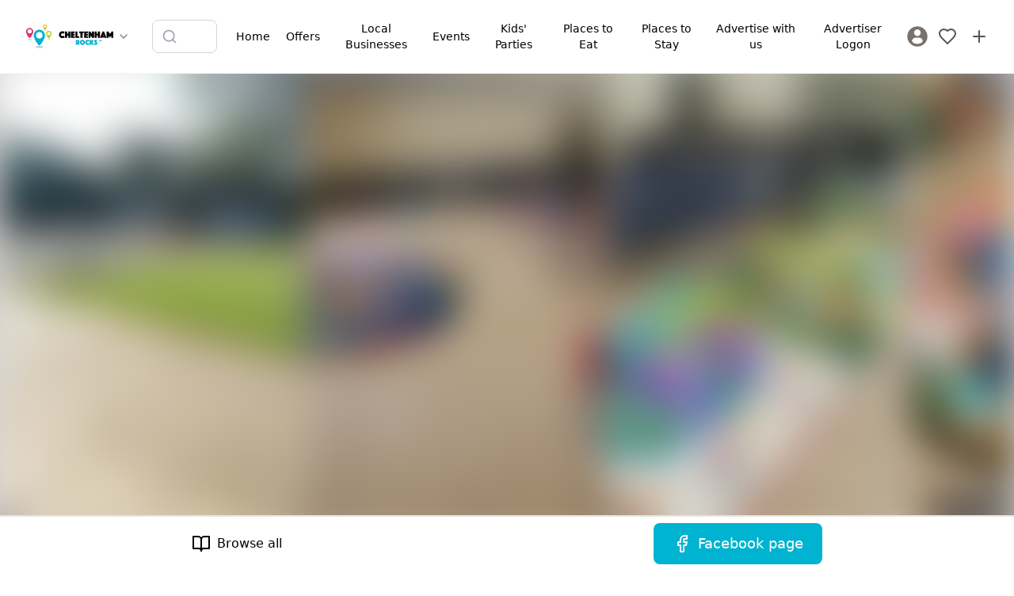

--- FILE ---
content_type: text/html; charset=utf-8
request_url: https://www.cheltenhamrocks.co.uk/things-to-do/reddings-baby-toddler-group
body_size: 23384
content:
<!DOCTYPE html><html lang="en"><head><meta charSet="utf-8"/><meta name="viewport" content="width=device-width, initial-scale=1"/><link rel="preload" href="/_next/static/media/5dfb1d0134f1564c-s.p.otf" as="font" crossorigin="" type="font/otf"/><link rel="preload" href="/_next/static/media/5e2deae4b23fe9dc-s.p.woff2" as="font" crossorigin="" type="font/woff2"/><link rel="preload" href="/_next/static/media/b9cdf579b141d3d6-s.p.woff2" as="font" crossorigin="" type="font/woff2"/><link rel="preload" href="/_next/static/media/e4af272ccee01ff0-s.p.woff2" as="font" crossorigin="" type="font/woff2"/><link rel="preload" as="image" href="https://firebasestorage.googleapis.com/v0/b/mytownrocks.appspot.com/o/cheltenhamrocks.co.uk%2Flogos%2F1700500336560_cheltenham-rocks-wide.svg?alt=media&amp;token=338b6f12-dfac-4181-951b-80553804cc87"/><link rel="preload" as="image" imageSrcSet="/_next/image?url=https%3A%2F%2Fstorage.googleapis.com%2Fmytownrocks.appspot.com%2Fcheltenhamrocks.co.uk%2Flistings%2FGbLPVRwuVFMEsRteFFdh%2F1631017789752_IMG_20210907_092426.jpg&amp;w=256&amp;q=75 256w, /_next/image?url=https%3A%2F%2Fstorage.googleapis.com%2Fmytownrocks.appspot.com%2Fcheltenhamrocks.co.uk%2Flistings%2FGbLPVRwuVFMEsRteFFdh%2F1631017789752_IMG_20210907_092426.jpg&amp;w=384&amp;q=75 384w, /_next/image?url=https%3A%2F%2Fstorage.googleapis.com%2Fmytownrocks.appspot.com%2Fcheltenhamrocks.co.uk%2Flistings%2FGbLPVRwuVFMEsRteFFdh%2F1631017789752_IMG_20210907_092426.jpg&amp;w=640&amp;q=75 640w, /_next/image?url=https%3A%2F%2Fstorage.googleapis.com%2Fmytownrocks.appspot.com%2Fcheltenhamrocks.co.uk%2Flistings%2FGbLPVRwuVFMEsRteFFdh%2F1631017789752_IMG_20210907_092426.jpg&amp;w=750&amp;q=75 750w, /_next/image?url=https%3A%2F%2Fstorage.googleapis.com%2Fmytownrocks.appspot.com%2Fcheltenhamrocks.co.uk%2Flistings%2FGbLPVRwuVFMEsRteFFdh%2F1631017789752_IMG_20210907_092426.jpg&amp;w=828&amp;q=75 828w, /_next/image?url=https%3A%2F%2Fstorage.googleapis.com%2Fmytownrocks.appspot.com%2Fcheltenhamrocks.co.uk%2Flistings%2FGbLPVRwuVFMEsRteFFdh%2F1631017789752_IMG_20210907_092426.jpg&amp;w=1080&amp;q=75 1080w, /_next/image?url=https%3A%2F%2Fstorage.googleapis.com%2Fmytownrocks.appspot.com%2Fcheltenhamrocks.co.uk%2Flistings%2FGbLPVRwuVFMEsRteFFdh%2F1631017789752_IMG_20210907_092426.jpg&amp;w=1200&amp;q=75 1200w, /_next/image?url=https%3A%2F%2Fstorage.googleapis.com%2Fmytownrocks.appspot.com%2Fcheltenhamrocks.co.uk%2Flistings%2FGbLPVRwuVFMEsRteFFdh%2F1631017789752_IMG_20210907_092426.jpg&amp;w=1920&amp;q=75 1920w, /_next/image?url=https%3A%2F%2Fstorage.googleapis.com%2Fmytownrocks.appspot.com%2Fcheltenhamrocks.co.uk%2Flistings%2FGbLPVRwuVFMEsRteFFdh%2F1631017789752_IMG_20210907_092426.jpg&amp;w=2048&amp;q=75 2048w, /_next/image?url=https%3A%2F%2Fstorage.googleapis.com%2Fmytownrocks.appspot.com%2Fcheltenhamrocks.co.uk%2Flistings%2FGbLPVRwuVFMEsRteFFdh%2F1631017789752_IMG_20210907_092426.jpg&amp;w=3840&amp;q=75 3840w" imageSizes="(max-width: 768px) 80vw, (max-width: 1200px) 50vw, 30vw"/><link rel="preload" as="image" imageSrcSet="/_next/image?url=https%3A%2F%2Fstorage.googleapis.com%2Fmytownrocks.appspot.com%2Fcheltenhamrocks.co.uk%2Flistings%2FGbLPVRwuVFMEsRteFFdh%2F1631017801302_IMG_20210907_092712.jpg&amp;w=256&amp;q=75 256w, /_next/image?url=https%3A%2F%2Fstorage.googleapis.com%2Fmytownrocks.appspot.com%2Fcheltenhamrocks.co.uk%2Flistings%2FGbLPVRwuVFMEsRteFFdh%2F1631017801302_IMG_20210907_092712.jpg&amp;w=384&amp;q=75 384w, /_next/image?url=https%3A%2F%2Fstorage.googleapis.com%2Fmytownrocks.appspot.com%2Fcheltenhamrocks.co.uk%2Flistings%2FGbLPVRwuVFMEsRteFFdh%2F1631017801302_IMG_20210907_092712.jpg&amp;w=640&amp;q=75 640w, /_next/image?url=https%3A%2F%2Fstorage.googleapis.com%2Fmytownrocks.appspot.com%2Fcheltenhamrocks.co.uk%2Flistings%2FGbLPVRwuVFMEsRteFFdh%2F1631017801302_IMG_20210907_092712.jpg&amp;w=750&amp;q=75 750w, /_next/image?url=https%3A%2F%2Fstorage.googleapis.com%2Fmytownrocks.appspot.com%2Fcheltenhamrocks.co.uk%2Flistings%2FGbLPVRwuVFMEsRteFFdh%2F1631017801302_IMG_20210907_092712.jpg&amp;w=828&amp;q=75 828w, /_next/image?url=https%3A%2F%2Fstorage.googleapis.com%2Fmytownrocks.appspot.com%2Fcheltenhamrocks.co.uk%2Flistings%2FGbLPVRwuVFMEsRteFFdh%2F1631017801302_IMG_20210907_092712.jpg&amp;w=1080&amp;q=75 1080w, /_next/image?url=https%3A%2F%2Fstorage.googleapis.com%2Fmytownrocks.appspot.com%2Fcheltenhamrocks.co.uk%2Flistings%2FGbLPVRwuVFMEsRteFFdh%2F1631017801302_IMG_20210907_092712.jpg&amp;w=1200&amp;q=75 1200w, /_next/image?url=https%3A%2F%2Fstorage.googleapis.com%2Fmytownrocks.appspot.com%2Fcheltenhamrocks.co.uk%2Flistings%2FGbLPVRwuVFMEsRteFFdh%2F1631017801302_IMG_20210907_092712.jpg&amp;w=1920&amp;q=75 1920w, /_next/image?url=https%3A%2F%2Fstorage.googleapis.com%2Fmytownrocks.appspot.com%2Fcheltenhamrocks.co.uk%2Flistings%2FGbLPVRwuVFMEsRteFFdh%2F1631017801302_IMG_20210907_092712.jpg&amp;w=2048&amp;q=75 2048w, /_next/image?url=https%3A%2F%2Fstorage.googleapis.com%2Fmytownrocks.appspot.com%2Fcheltenhamrocks.co.uk%2Flistings%2FGbLPVRwuVFMEsRteFFdh%2F1631017801302_IMG_20210907_092712.jpg&amp;w=3840&amp;q=75 3840w" imageSizes="(max-width: 768px) 80vw, (max-width: 1200px) 50vw, 30vw"/><link rel="preload" as="image" imageSrcSet="/_next/image?url=https%3A%2F%2Ffirebasestorage.googleapis.com%2Fv0%2Fb%2Fmytownrocks.appspot.com%2Fo%2Fcheltenhamrocks.co.uk%252Flistings-v2%252FGbLPVRwuVFMEsRteFFdh%252F1748332672963_IMG_20250428_195939_225.jpg%3Falt%3Dmedia%26token%3Dbca92043-a084-4154-92c4-6e9a47ea0712&amp;w=256&amp;q=75 256w, /_next/image?url=https%3A%2F%2Ffirebasestorage.googleapis.com%2Fv0%2Fb%2Fmytownrocks.appspot.com%2Fo%2Fcheltenhamrocks.co.uk%252Flistings-v2%252FGbLPVRwuVFMEsRteFFdh%252F1748332672963_IMG_20250428_195939_225.jpg%3Falt%3Dmedia%26token%3Dbca92043-a084-4154-92c4-6e9a47ea0712&amp;w=384&amp;q=75 384w, /_next/image?url=https%3A%2F%2Ffirebasestorage.googleapis.com%2Fv0%2Fb%2Fmytownrocks.appspot.com%2Fo%2Fcheltenhamrocks.co.uk%252Flistings-v2%252FGbLPVRwuVFMEsRteFFdh%252F1748332672963_IMG_20250428_195939_225.jpg%3Falt%3Dmedia%26token%3Dbca92043-a084-4154-92c4-6e9a47ea0712&amp;w=640&amp;q=75 640w, /_next/image?url=https%3A%2F%2Ffirebasestorage.googleapis.com%2Fv0%2Fb%2Fmytownrocks.appspot.com%2Fo%2Fcheltenhamrocks.co.uk%252Flistings-v2%252FGbLPVRwuVFMEsRteFFdh%252F1748332672963_IMG_20250428_195939_225.jpg%3Falt%3Dmedia%26token%3Dbca92043-a084-4154-92c4-6e9a47ea0712&amp;w=750&amp;q=75 750w, /_next/image?url=https%3A%2F%2Ffirebasestorage.googleapis.com%2Fv0%2Fb%2Fmytownrocks.appspot.com%2Fo%2Fcheltenhamrocks.co.uk%252Flistings-v2%252FGbLPVRwuVFMEsRteFFdh%252F1748332672963_IMG_20250428_195939_225.jpg%3Falt%3Dmedia%26token%3Dbca92043-a084-4154-92c4-6e9a47ea0712&amp;w=828&amp;q=75 828w, /_next/image?url=https%3A%2F%2Ffirebasestorage.googleapis.com%2Fv0%2Fb%2Fmytownrocks.appspot.com%2Fo%2Fcheltenhamrocks.co.uk%252Flistings-v2%252FGbLPVRwuVFMEsRteFFdh%252F1748332672963_IMG_20250428_195939_225.jpg%3Falt%3Dmedia%26token%3Dbca92043-a084-4154-92c4-6e9a47ea0712&amp;w=1080&amp;q=75 1080w, /_next/image?url=https%3A%2F%2Ffirebasestorage.googleapis.com%2Fv0%2Fb%2Fmytownrocks.appspot.com%2Fo%2Fcheltenhamrocks.co.uk%252Flistings-v2%252FGbLPVRwuVFMEsRteFFdh%252F1748332672963_IMG_20250428_195939_225.jpg%3Falt%3Dmedia%26token%3Dbca92043-a084-4154-92c4-6e9a47ea0712&amp;w=1200&amp;q=75 1200w, /_next/image?url=https%3A%2F%2Ffirebasestorage.googleapis.com%2Fv0%2Fb%2Fmytownrocks.appspot.com%2Fo%2Fcheltenhamrocks.co.uk%252Flistings-v2%252FGbLPVRwuVFMEsRteFFdh%252F1748332672963_IMG_20250428_195939_225.jpg%3Falt%3Dmedia%26token%3Dbca92043-a084-4154-92c4-6e9a47ea0712&amp;w=1920&amp;q=75 1920w, /_next/image?url=https%3A%2F%2Ffirebasestorage.googleapis.com%2Fv0%2Fb%2Fmytownrocks.appspot.com%2Fo%2Fcheltenhamrocks.co.uk%252Flistings-v2%252FGbLPVRwuVFMEsRteFFdh%252F1748332672963_IMG_20250428_195939_225.jpg%3Falt%3Dmedia%26token%3Dbca92043-a084-4154-92c4-6e9a47ea0712&amp;w=2048&amp;q=75 2048w, /_next/image?url=https%3A%2F%2Ffirebasestorage.googleapis.com%2Fv0%2Fb%2Fmytownrocks.appspot.com%2Fo%2Fcheltenhamrocks.co.uk%252Flistings-v2%252FGbLPVRwuVFMEsRteFFdh%252F1748332672963_IMG_20250428_195939_225.jpg%3Falt%3Dmedia%26token%3Dbca92043-a084-4154-92c4-6e9a47ea0712&amp;w=3840&amp;q=75 3840w" imageSizes="(max-width: 768px) 80vw, (max-width: 1200px) 50vw, 30vw"/><link rel="preload" as="image" imageSrcSet="/_next/image?url=https%3A%2F%2Ffirebasestorage.googleapis.com%2Fv0%2Fb%2Fmytownrocks.appspot.com%2Fo%2Fcheltenhamrocks.co.uk%252Flistings-v2%252FGbLPVRwuVFMEsRteFFdh%252F1748332672963_IMG_20250428_195936_261.jpg%3Falt%3Dmedia%26token%3D3c271e6d-d216-4ff7-b933-7a14cdbf6054&amp;w=256&amp;q=75 256w, /_next/image?url=https%3A%2F%2Ffirebasestorage.googleapis.com%2Fv0%2Fb%2Fmytownrocks.appspot.com%2Fo%2Fcheltenhamrocks.co.uk%252Flistings-v2%252FGbLPVRwuVFMEsRteFFdh%252F1748332672963_IMG_20250428_195936_261.jpg%3Falt%3Dmedia%26token%3D3c271e6d-d216-4ff7-b933-7a14cdbf6054&amp;w=384&amp;q=75 384w, /_next/image?url=https%3A%2F%2Ffirebasestorage.googleapis.com%2Fv0%2Fb%2Fmytownrocks.appspot.com%2Fo%2Fcheltenhamrocks.co.uk%252Flistings-v2%252FGbLPVRwuVFMEsRteFFdh%252F1748332672963_IMG_20250428_195936_261.jpg%3Falt%3Dmedia%26token%3D3c271e6d-d216-4ff7-b933-7a14cdbf6054&amp;w=640&amp;q=75 640w, /_next/image?url=https%3A%2F%2Ffirebasestorage.googleapis.com%2Fv0%2Fb%2Fmytownrocks.appspot.com%2Fo%2Fcheltenhamrocks.co.uk%252Flistings-v2%252FGbLPVRwuVFMEsRteFFdh%252F1748332672963_IMG_20250428_195936_261.jpg%3Falt%3Dmedia%26token%3D3c271e6d-d216-4ff7-b933-7a14cdbf6054&amp;w=750&amp;q=75 750w, /_next/image?url=https%3A%2F%2Ffirebasestorage.googleapis.com%2Fv0%2Fb%2Fmytownrocks.appspot.com%2Fo%2Fcheltenhamrocks.co.uk%252Flistings-v2%252FGbLPVRwuVFMEsRteFFdh%252F1748332672963_IMG_20250428_195936_261.jpg%3Falt%3Dmedia%26token%3D3c271e6d-d216-4ff7-b933-7a14cdbf6054&amp;w=828&amp;q=75 828w, /_next/image?url=https%3A%2F%2Ffirebasestorage.googleapis.com%2Fv0%2Fb%2Fmytownrocks.appspot.com%2Fo%2Fcheltenhamrocks.co.uk%252Flistings-v2%252FGbLPVRwuVFMEsRteFFdh%252F1748332672963_IMG_20250428_195936_261.jpg%3Falt%3Dmedia%26token%3D3c271e6d-d216-4ff7-b933-7a14cdbf6054&amp;w=1080&amp;q=75 1080w, /_next/image?url=https%3A%2F%2Ffirebasestorage.googleapis.com%2Fv0%2Fb%2Fmytownrocks.appspot.com%2Fo%2Fcheltenhamrocks.co.uk%252Flistings-v2%252FGbLPVRwuVFMEsRteFFdh%252F1748332672963_IMG_20250428_195936_261.jpg%3Falt%3Dmedia%26token%3D3c271e6d-d216-4ff7-b933-7a14cdbf6054&amp;w=1200&amp;q=75 1200w, /_next/image?url=https%3A%2F%2Ffirebasestorage.googleapis.com%2Fv0%2Fb%2Fmytownrocks.appspot.com%2Fo%2Fcheltenhamrocks.co.uk%252Flistings-v2%252FGbLPVRwuVFMEsRteFFdh%252F1748332672963_IMG_20250428_195936_261.jpg%3Falt%3Dmedia%26token%3D3c271e6d-d216-4ff7-b933-7a14cdbf6054&amp;w=1920&amp;q=75 1920w, /_next/image?url=https%3A%2F%2Ffirebasestorage.googleapis.com%2Fv0%2Fb%2Fmytownrocks.appspot.com%2Fo%2Fcheltenhamrocks.co.uk%252Flistings-v2%252FGbLPVRwuVFMEsRteFFdh%252F1748332672963_IMG_20250428_195936_261.jpg%3Falt%3Dmedia%26token%3D3c271e6d-d216-4ff7-b933-7a14cdbf6054&amp;w=2048&amp;q=75 2048w, /_next/image?url=https%3A%2F%2Ffirebasestorage.googleapis.com%2Fv0%2Fb%2Fmytownrocks.appspot.com%2Fo%2Fcheltenhamrocks.co.uk%252Flistings-v2%252FGbLPVRwuVFMEsRteFFdh%252F1748332672963_IMG_20250428_195936_261.jpg%3Falt%3Dmedia%26token%3D3c271e6d-d216-4ff7-b933-7a14cdbf6054&amp;w=3840&amp;q=75 3840w" imageSizes="(max-width: 768px) 80vw, (max-width: 1200px) 50vw, 30vw"/><link rel="preload" as="image" imageSrcSet="/_next/image?url=https%3A%2F%2Ffirebasestorage.googleapis.com%2Fv0%2Fb%2Fmytownrocks.appspot.com%2Fo%2Fcheltenhamrocks.co.uk%252Flistings-v2%252FGbLPVRwuVFMEsRteFFdh%252F1748332672965_IMG_20250304_092648.jpg%3Falt%3Dmedia%26token%3Df2259ada-b28d-4b0d-8940-78c8b0fbc51f&amp;w=256&amp;q=75 256w, /_next/image?url=https%3A%2F%2Ffirebasestorage.googleapis.com%2Fv0%2Fb%2Fmytownrocks.appspot.com%2Fo%2Fcheltenhamrocks.co.uk%252Flistings-v2%252FGbLPVRwuVFMEsRteFFdh%252F1748332672965_IMG_20250304_092648.jpg%3Falt%3Dmedia%26token%3Df2259ada-b28d-4b0d-8940-78c8b0fbc51f&amp;w=384&amp;q=75 384w, /_next/image?url=https%3A%2F%2Ffirebasestorage.googleapis.com%2Fv0%2Fb%2Fmytownrocks.appspot.com%2Fo%2Fcheltenhamrocks.co.uk%252Flistings-v2%252FGbLPVRwuVFMEsRteFFdh%252F1748332672965_IMG_20250304_092648.jpg%3Falt%3Dmedia%26token%3Df2259ada-b28d-4b0d-8940-78c8b0fbc51f&amp;w=640&amp;q=75 640w, /_next/image?url=https%3A%2F%2Ffirebasestorage.googleapis.com%2Fv0%2Fb%2Fmytownrocks.appspot.com%2Fo%2Fcheltenhamrocks.co.uk%252Flistings-v2%252FGbLPVRwuVFMEsRteFFdh%252F1748332672965_IMG_20250304_092648.jpg%3Falt%3Dmedia%26token%3Df2259ada-b28d-4b0d-8940-78c8b0fbc51f&amp;w=750&amp;q=75 750w, /_next/image?url=https%3A%2F%2Ffirebasestorage.googleapis.com%2Fv0%2Fb%2Fmytownrocks.appspot.com%2Fo%2Fcheltenhamrocks.co.uk%252Flistings-v2%252FGbLPVRwuVFMEsRteFFdh%252F1748332672965_IMG_20250304_092648.jpg%3Falt%3Dmedia%26token%3Df2259ada-b28d-4b0d-8940-78c8b0fbc51f&amp;w=828&amp;q=75 828w, /_next/image?url=https%3A%2F%2Ffirebasestorage.googleapis.com%2Fv0%2Fb%2Fmytownrocks.appspot.com%2Fo%2Fcheltenhamrocks.co.uk%252Flistings-v2%252FGbLPVRwuVFMEsRteFFdh%252F1748332672965_IMG_20250304_092648.jpg%3Falt%3Dmedia%26token%3Df2259ada-b28d-4b0d-8940-78c8b0fbc51f&amp;w=1080&amp;q=75 1080w, /_next/image?url=https%3A%2F%2Ffirebasestorage.googleapis.com%2Fv0%2Fb%2Fmytownrocks.appspot.com%2Fo%2Fcheltenhamrocks.co.uk%252Flistings-v2%252FGbLPVRwuVFMEsRteFFdh%252F1748332672965_IMG_20250304_092648.jpg%3Falt%3Dmedia%26token%3Df2259ada-b28d-4b0d-8940-78c8b0fbc51f&amp;w=1200&amp;q=75 1200w, /_next/image?url=https%3A%2F%2Ffirebasestorage.googleapis.com%2Fv0%2Fb%2Fmytownrocks.appspot.com%2Fo%2Fcheltenhamrocks.co.uk%252Flistings-v2%252FGbLPVRwuVFMEsRteFFdh%252F1748332672965_IMG_20250304_092648.jpg%3Falt%3Dmedia%26token%3Df2259ada-b28d-4b0d-8940-78c8b0fbc51f&amp;w=1920&amp;q=75 1920w, /_next/image?url=https%3A%2F%2Ffirebasestorage.googleapis.com%2Fv0%2Fb%2Fmytownrocks.appspot.com%2Fo%2Fcheltenhamrocks.co.uk%252Flistings-v2%252FGbLPVRwuVFMEsRteFFdh%252F1748332672965_IMG_20250304_092648.jpg%3Falt%3Dmedia%26token%3Df2259ada-b28d-4b0d-8940-78c8b0fbc51f&amp;w=2048&amp;q=75 2048w, /_next/image?url=https%3A%2F%2Ffirebasestorage.googleapis.com%2Fv0%2Fb%2Fmytownrocks.appspot.com%2Fo%2Fcheltenhamrocks.co.uk%252Flistings-v2%252FGbLPVRwuVFMEsRteFFdh%252F1748332672965_IMG_20250304_092648.jpg%3Falt%3Dmedia%26token%3Df2259ada-b28d-4b0d-8940-78c8b0fbc51f&amp;w=3840&amp;q=75 3840w" imageSizes="(max-width: 768px) 80vw, (max-width: 1200px) 50vw, 30vw"/><link rel="stylesheet" href="/_next/static/css/d667ef5d0d104821.css" data-precedence="next"/><link rel="stylesheet" href="/_next/static/css/079fa89d20f82ca6.css" data-precedence="next"/><link rel="stylesheet" href="/_next/static/css/37f45b5b86403e2d.css" data-precedence="next"/><link rel="preload" as="script" fetchPriority="low" href="/_next/static/chunks/webpack-4e4bf6264ae86ebc.js"/><script src="/_next/static/chunks/85fdfc81-bb72f52e84a331a7.js" async=""></script><script src="/_next/static/chunks/4896-e5f03f926aeef99e.js" async=""></script><script src="/_next/static/chunks/main-app-be21ed3c7411b8df.js" async=""></script><script src="/_next/static/chunks/2083-c692d09b28ad6d25.js" async=""></script><script src="/_next/static/chunks/5613-389138df1c609707.js" async=""></script><script src="/_next/static/chunks/9043-8da6ae31ab258fc2.js" async=""></script><script src="/_next/static/chunks/app/layout-6a085f5b8a37d828.js" async=""></script><script src="/_next/static/chunks/app/%5Bdomain%5D/(listings)/layout-1e27ed34e269dcb4.js" async=""></script><script src="/_next/static/chunks/7bcb3702-5ef6fd7514439062.js" async=""></script><script src="/_next/static/chunks/349d079f-8cf8dce071bf6ab2.js" async=""></script><script src="/_next/static/chunks/c9d1a225-89187bebb7468b4d.js" async=""></script><script src="/_next/static/chunks/413-60c33afd3950d348.js" async=""></script><script src="/_next/static/chunks/5239-0283995047415d3a.js" async=""></script><script src="/_next/static/chunks/3402-c83cb7c79cbaa924.js" async=""></script><script src="/_next/static/chunks/924-925c1e14be1d49d7.js" async=""></script><script src="/_next/static/chunks/1121-c921ed93ba8dd965.js" async=""></script><script src="/_next/static/chunks/4667-a09a1c7c0592ca4b.js" async=""></script><script src="/_next/static/chunks/510-75f6b575c3a72939.js" async=""></script><script src="/_next/static/chunks/6567-7d6f89cd34915ba2.js" async=""></script><script src="/_next/static/chunks/4153-6e03e6529152154a.js" async=""></script><script src="/_next/static/chunks/2237-e7d33fa91f8d2bfb.js" async=""></script><script src="/_next/static/chunks/2520-828f8df0256b2117.js" async=""></script><script src="/_next/static/chunks/3489-ca5d5715fabd06c3.js" async=""></script><script src="/_next/static/chunks/4358-5e31d09fbe81223b.js" async=""></script><script src="/_next/static/chunks/app/%5Bdomain%5D/layout-165d6715eceb13ed.js" async=""></script><script src="/_next/static/chunks/b1d29251-81673c0e938ce52f.js" async=""></script><script src="/_next/static/chunks/573baee2-e8c0d675d95973e0.js" async=""></script><script src="/_next/static/chunks/5b9fb8f3-4e65f81714a7d9f7.js" async=""></script><script src="/_next/static/chunks/5043-6e28cbeece7d84b7.js" async=""></script><script src="/_next/static/chunks/9433-580a0ecf69991d08.js" async=""></script><script src="/_next/static/chunks/8345-f5a1bc5ea832c936.js" async=""></script><script src="/_next/static/chunks/8705-ae53ab28c21b4451.js" async=""></script><script src="/_next/static/chunks/4511-4b8e4237263e219a.js" async=""></script><script src="/_next/static/chunks/5831-b619c0d57aaa8875.js" async=""></script><script src="/_next/static/chunks/app/%5Bdomain%5D/(listings)/things-to-do/%5Bslug%5D/page-5ed5d65fe63f8ecc.js" async=""></script><script src="/_next/static/chunks/2839-9191641fdfa404ad.js" async=""></script><script src="/_next/static/chunks/app/%5Bdomain%5D/page-c6a27835f272893c.js" async=""></script><meta name="next-size-adjust" content=""/><meta property="fb:app_id" content="3924452354456042"/><title>Reddings Baby &amp; Toddler Group | Cheltenham Rocks</title><link rel="manifest" href="/manifest.webmanifest"/><meta name="theme-color" content="#00b3d0"/><meta name="verification" content="1ddc7fbb1b2750b4e62b7d51d3cd21ac"/><meta property="og:title" content="Reddings Baby &amp; Toddler Group"/><meta property="og:description" content="Super friendly, drop in, stay and play group."/><meta property="og:image" content="https://storage.googleapis.com/mytownrocks.appspot.com/cheltenhamrocks.co.uk/listings/GbLPVRwuVFMEsRteFFdh/1631017789752_IMG_20210907_092426.jpg"/><meta property="og:image" content="https://storage.googleapis.com/mytownrocks.appspot.com/cheltenhamrocks.co.uk/listings/GbLPVRwuVFMEsRteFFdh/1631017801302_IMG_20210907_092712.jpg"/><meta property="og:image" content="https://firebasestorage.googleapis.com/v0/b/mytownrocks.appspot.com/o/cheltenhamrocks.co.uk%2Flistings-v2%2FGbLPVRwuVFMEsRteFFdh%2F1748332672963_IMG_20250428_195939_225.jpg?alt=media&amp;token=bca92043-a084-4154-92c4-6e9a47ea0712"/><meta property="og:image" content="https://firebasestorage.googleapis.com/v0/b/mytownrocks.appspot.com/o/cheltenhamrocks.co.uk%2Flistings-v2%2FGbLPVRwuVFMEsRteFFdh%2F1748332672963_IMG_20250428_195936_261.jpg?alt=media&amp;token=3c271e6d-d216-4ff7-b933-7a14cdbf6054"/><meta property="og:image" content="https://firebasestorage.googleapis.com/v0/b/mytownrocks.appspot.com/o/cheltenhamrocks.co.uk%2Flistings-v2%2FGbLPVRwuVFMEsRteFFdh%2F1748332672965_IMG_20250304_092648.jpg?alt=media&amp;token=f2259ada-b28d-4b0d-8940-78c8b0fbc51f"/><meta property="og:image" content="https://firebasestorage.googleapis.com/v0/b/mytownrocks.appspot.com/o/cheltenhamrocks.co.uk%2Flistings-v2%2FGbLPVRwuVFMEsRteFFdh%2F1748332672965_IMG_20250318_092737.jpg?alt=media&amp;token=533a56f9-c02c-495e-a61d-4bd3eeee7bab"/><meta property="og:image" content="https://firebasestorage.googleapis.com/v0/b/mytownrocks.appspot.com/o/cheltenhamrocks.co.uk%2Flistings-v2%2FGbLPVRwuVFMEsRteFFdh%2F1748332672964_IMG_20250318_092958.jpg?alt=media&amp;token=643157b0-73c2-46bc-8adc-34bb73428479"/><meta property="og:image" content="https://firebasestorage.googleapis.com/v0/b/mytownrocks.appspot.com/o/cheltenhamrocks.co.uk%2Flistings-v2%2FGbLPVRwuVFMEsRteFFdh%2F1748332672964_IMG_20250325_092233.jpg?alt=media&amp;token=844b43df-ae49-4bb4-b51c-f67ee26f7226"/><meta property="og:image" content="https://firebasestorage.googleapis.com/v0/b/mytownrocks.appspot.com/o/cheltenhamrocks.co.uk%2Flistings-v2%2FGbLPVRwuVFMEsRteFFdh%2F1748332672960_IMG_20250429_092233.jpg?alt=media&amp;token=99054e78-5167-4e26-bfec-23de90f993f6"/><meta property="og:image" content="https://firebasestorage.googleapis.com/v0/b/mytownrocks.appspot.com/o/cheltenhamrocks.co.uk%2Flistings-v2%2FGbLPVRwuVFMEsRteFFdh%2F1748332672965_IMG_20250304_091755_edit_173788319978688.jpg?alt=media&amp;token=bc8360cb-70ff-4648-a55e-ef2c2f929820"/><meta name="twitter:card" content="summary_large_image"/><meta name="twitter:creator" content="CheltenhamRocks"/><meta name="twitter:title" content="Reddings Baby &amp; Toddler Group"/><meta name="twitter:description" content="Super friendly, drop in, stay and play group."/><meta name="twitter:image" content="https://storage.googleapis.com/mytownrocks.appspot.com/cheltenhamrocks.co.uk/listings/GbLPVRwuVFMEsRteFFdh/1631017789752_IMG_20210907_092426.jpg"/><meta name="twitter:image" content="https://storage.googleapis.com/mytownrocks.appspot.com/cheltenhamrocks.co.uk/listings/GbLPVRwuVFMEsRteFFdh/1631017801302_IMG_20210907_092712.jpg"/><meta name="twitter:image" content="https://firebasestorage.googleapis.com/v0/b/mytownrocks.appspot.com/o/cheltenhamrocks.co.uk%2Flistings-v2%2FGbLPVRwuVFMEsRteFFdh%2F1748332672963_IMG_20250428_195939_225.jpg?alt=media&amp;token=bca92043-a084-4154-92c4-6e9a47ea0712"/><meta name="twitter:image" content="https://firebasestorage.googleapis.com/v0/b/mytownrocks.appspot.com/o/cheltenhamrocks.co.uk%2Flistings-v2%2FGbLPVRwuVFMEsRteFFdh%2F1748332672963_IMG_20250428_195936_261.jpg?alt=media&amp;token=3c271e6d-d216-4ff7-b933-7a14cdbf6054"/><meta name="twitter:image" content="https://firebasestorage.googleapis.com/v0/b/mytownrocks.appspot.com/o/cheltenhamrocks.co.uk%2Flistings-v2%2FGbLPVRwuVFMEsRteFFdh%2F1748332672965_IMG_20250304_092648.jpg?alt=media&amp;token=f2259ada-b28d-4b0d-8940-78c8b0fbc51f"/><meta name="twitter:image" content="https://firebasestorage.googleapis.com/v0/b/mytownrocks.appspot.com/o/cheltenhamrocks.co.uk%2Flistings-v2%2FGbLPVRwuVFMEsRteFFdh%2F1748332672965_IMG_20250318_092737.jpg?alt=media&amp;token=533a56f9-c02c-495e-a61d-4bd3eeee7bab"/><meta name="twitter:image" content="https://firebasestorage.googleapis.com/v0/b/mytownrocks.appspot.com/o/cheltenhamrocks.co.uk%2Flistings-v2%2FGbLPVRwuVFMEsRteFFdh%2F1748332672964_IMG_20250318_092958.jpg?alt=media&amp;token=643157b0-73c2-46bc-8adc-34bb73428479"/><meta name="twitter:image" content="https://firebasestorage.googleapis.com/v0/b/mytownrocks.appspot.com/o/cheltenhamrocks.co.uk%2Flistings-v2%2FGbLPVRwuVFMEsRteFFdh%2F1748332672964_IMG_20250325_092233.jpg?alt=media&amp;token=844b43df-ae49-4bb4-b51c-f67ee26f7226"/><meta name="twitter:image" content="https://firebasestorage.googleapis.com/v0/b/mytownrocks.appspot.com/o/cheltenhamrocks.co.uk%2Flistings-v2%2FGbLPVRwuVFMEsRteFFdh%2F1748332672960_IMG_20250429_092233.jpg?alt=media&amp;token=99054e78-5167-4e26-bfec-23de90f993f6"/><meta name="twitter:image" content="https://firebasestorage.googleapis.com/v0/b/mytownrocks.appspot.com/o/cheltenhamrocks.co.uk%2Flistings-v2%2FGbLPVRwuVFMEsRteFFdh%2F1748332672965_IMG_20250304_091755_edit_173788319978688.jpg?alt=media&amp;token=bc8360cb-70ff-4648-a55e-ef2c2f929820"/><link rel="icon" href="/android-chrome-192x192.png"/><link rel="icon" href="/android-chrome-512x512.png"/><link rel="icon" href="/apple-touch-icon-60x60.png"/><link rel="icon" href="/apple-touch-icon-76x76.png"/><link rel="icon" href="/apple-touch-icon-120x120.png"/><link rel="icon" href="/apple-touch-icon-152x152.png"/><link rel="icon" href="/apple-touch-icon-180x180.png"/><link rel="icon" href="/apple-touch-icon.png"/><link rel="icon" href="/safari-pinned-tab.svg"/><link rel="icon" href="/favicon-16x16.png"/><link rel="icon" href="/favicon-32x32.png"/><link rel="icon" href="/favicon.ico"/><script src="/_next/static/chunks/polyfills-42372ed130431b0a.js" noModule=""></script></head><body class="__variable_edfe9c __variable_f367f3"><div hidden=""><!--$--><!--/$--></div><script>(self.__next_s=self.__next_s||[]).push([0,{"children":"window.__pwaInstallPrompt=null;window.addEventListener('beforeinstallprompt',function(e){e.preventDefault();window.__pwaInstallPrompt=e;});","id":"pwa-prompt-capture"}])</script><div class="__variable_3d483c bg-white pt-[108px] md:pt-[74px]"><header class="fixed left-0 top-0 z-40 w-full border-b border-stone-100 bg-white"><div class="md:hidden"><div class="flex items-center justify-between px-3 py-2"><div class="flex items-center"><button aria-label="Menu toggle" class="flex h-10 w-10 items-center justify-center rounded-lg transition-colors hover:bg-stone-100"><svg xmlns="http://www.w3.org/2000/svg" width="24" height="24" viewBox="0 0 24 24" fill="none" stroke="currentColor" stroke-width="2" stroke-linecap="round" stroke-linejoin="round" class="h-6 w-6 text-stone-600"><line x1="4" x2="20" y1="12" y2="12"></line><line x1="4" x2="20" y1="6" y2="6"></line><line x1="4" x2="20" y1="18" y2="18"></line></svg></button><div class="fixed left-0 top-0 z-50 flex h-full w-72 flex-col transform bg-white shadow-xl transition-transform duration-300 ease-in-out -translate-x-full"><nav class="flex-1 overflow-y-auto px-4 py-6"><div class="space-y-1"><a target="_self" class="flex items-center gap-3 rounded-lg px-3 py-2.5 transition-colors hover:bg-stone-50" href="/"><span class="text-stone-500"><svg xmlns="http://www.w3.org/2000/svg" width="18" height="24" viewBox="0 0 24 24" fill="none" stroke="currentColor" stroke-width="2" stroke-linecap="round" stroke-linejoin="round" class="lucide lucide-home"><path d="m3 9 9-7 9 7v11a2 2 0 0 1-2 2H5a2 2 0 0 1-2-2z"></path><polyline points="9 22 9 12 15 12 15 22"></polyline></svg></span><span class="font-medium">Home</span></a><a target="_self" class="flex items-center gap-3 rounded-lg px-3 py-2.5 transition-colors hover:bg-stone-50" href="https://www.cheltenhamrocks.co.uk/offers-and-discounts"><span class="text-stone-500"></span><span class="font-medium">Offers</span></a><a target="_self" class="flex items-center gap-3 rounded-lg px-3 py-2.5 transition-colors hover:bg-stone-50" href="/local-shops"><span class="text-stone-500"><svg xmlns="http://www.w3.org/2000/svg" width="18" height="24" viewBox="0 0 24 24" fill="none" stroke="currentColor" stroke-width="2" stroke-linecap="round" stroke-linejoin="round" class="lucide lucide-shopping-bag"><path d="M6 2 3 6v14a2 2 0 0 0 2 2h14a2 2 0 0 0 2-2V6l-3-4Z"></path><path d="M3 6h18"></path><path d="M16 10a4 4 0 0 1-8 0"></path></svg></span><span class="font-medium">Local Businesses</span></a><a target="_self" class="flex items-center gap-3 rounded-lg px-3 py-2.5 transition-colors hover:bg-stone-50" href="https://www.cheltenhamrocks.co.uk/things-to-do/whats-on-in-cheltenham-events-in-cheltenham-family-events"><span class="text-stone-500"><svg xmlns="http://www.w3.org/2000/svg" width="18" height="24" viewBox="0 0 24 24" fill="none" stroke="currentColor" stroke-width="2" stroke-linecap="round" stroke-linejoin="round" class="lucide lucide-calendar-heart"><path d="M21 10V6a2 2 0 0 0-2-2H5a2 2 0 0 0-2 2v14c0 1.1.9 2 2 2h7"></path><path d="M16 2v4"></path><path d="M8 2v4"></path><path d="M3 10h18"></path><path d="M21.29 14.7a2.43 2.43 0 0 0-2.65-.52c-.3.12-.57.3-.8.53l-.34.34-.35-.34a2.43 2.43 0 0 0-2.65-.53c-.3.12-.56.3-.79.53-.95.94-1 2.53.2 3.74L17.5 22l3.6-3.55c1.2-1.21 1.14-2.8.19-3.74Z"></path></svg></span><span class="font-medium">Events</span></a><a target="_self" class="flex items-center gap-3 rounded-lg px-3 py-2.5 transition-colors hover:bg-stone-50" href="/kids-parties"><span class="text-stone-500"><svg xmlns="http://www.w3.org/2000/svg" width="18" height="24" viewBox="0 0 24 24" fill="none" stroke="currentColor" stroke-width="2" stroke-linecap="round" stroke-linejoin="round" class="lucide lucide-party-popper"><path d="M5.8 11.3 2 22l10.7-3.79"></path><path d="M4 3h.01"></path><path d="M22 8h.01"></path><path d="M15 2h.01"></path><path d="M22 20h.01"></path><path d="m22 2-2.24.75a2.9 2.9 0 0 0-1.96 3.12v0c.1.86-.57 1.63-1.45 1.63h-.38c-.86 0-1.6.6-1.76 1.44L14 10"></path><path d="m22 13-.82-.33c-.86-.34-1.82.2-1.98 1.11v0c-.11.7-.72 1.22-1.43 1.22H17"></path><path d="m11 2 .33.82c.34.86-.2 1.82-1.11 1.98v0C9.52 4.9 9 5.52 9 6.23V7"></path><path d="M11 13c1.93 1.93 2.83 4.17 2 5-.83.83-3.07-.07-5-2-1.93-1.93-2.83-4.17-2-5 .83-.83 3.07.07 5 2Z"></path></svg></span><span class="font-medium">Kids&#x27; Parties</span></a><a target="_self" class="flex items-center gap-3 rounded-lg px-3 py-2.5 transition-colors hover:bg-stone-50" href="/places-to-eat"><span class="text-stone-500"><svg xmlns="http://www.w3.org/2000/svg" width="18" height="24" viewBox="0 0 24 24" fill="none" stroke="currentColor" stroke-width="2" stroke-linecap="round" stroke-linejoin="round" class="lucide lucide-utensils"><path d="M3 2v7c0 1.1.9 2 2 2h4a2 2 0 0 0 2-2V2"></path><path d="M7 2v20"></path><path d="M21 15V2v0a5 5 0 0 0-5 5v6c0 1.1.9 2 2 2h3Zm0 0v7"></path></svg></span><span class="font-medium">Places to Eat</span></a><a target="_self" class="flex items-center gap-3 rounded-lg px-3 py-2.5 transition-colors hover:bg-stone-50" href="https://www.cheltenhamrocks.co.uk/places-to-stay"><span class="text-stone-500"></span><span class="font-medium">Places to Stay</span></a><a target="_self" class="flex items-center gap-3 rounded-lg px-3 py-2.5 transition-colors hover:bg-stone-50" href="https://www.cheltenhamrocks.co.uk/advertise-with-us"><span class="text-stone-500"><svg xmlns="http://www.w3.org/2000/svg" width="18" height="24" viewBox="0 0 24 24" fill="none" stroke="currentColor" stroke-width="2" stroke-linecap="round" stroke-linejoin="round" class="lucide lucide-megaphone"><path d="m3 11 18-5v12L3 14v-3z"></path><path d="M11.6 16.8a3 3 0 1 1-5.8-1.6"></path></svg></span><span class="font-medium">Advertise with us</span></a><a target="_self" class="flex items-center gap-3 rounded-lg px-3 py-2.5 transition-colors hover:bg-stone-50" href="https://admin.mytownrocks.co.uk/"><span class="text-stone-500"></span><span class="font-medium">Advertiser Logon</span></a></div><div class="mt-6 border-t border-stone-100 pt-4"><a class="flex items-center gap-3 rounded-lg px-3 py-2.5 transition-colors hover:bg-stone-50" href="/register"><svg class="h-7 w-7 fill-stone-500" version="1.1" id="Capa_1" xmlns="http://www.w3.org/2000/svg" width="187px" height="187px" viewBox="-2.28 -2.28 50.09 50.09" stroke-width="0.00045531999999999994"><g><path d="M22.766,0.001C10.194,0.001,0,10.193,0,22.766s10.193,22.765,22.766,22.765c12.574,0,22.766-10.192,22.766-22.765 S35.34,0.001,22.766,0.001z M22.766,6.808c4.16,0,7.531,3.372,7.531,7.53c0,4.159-3.371,7.53-7.531,7.53 c-4.158,0-7.529-3.371-7.529-7.53C15.237,10.18,18.608,6.808,22.766,6.808z M22.761,39.579c-4.149,0-7.949-1.511-10.88-4.012 c-0.714-0.609-1.126-1.502-1.126-2.439c0-4.217,3.413-7.592,7.631-7.592h8.762c4.219,0,7.619,3.375,7.619,7.592 c0,0.938-0.41,1.829-1.125,2.438C30.712,38.068,26.911,39.579,22.761,39.579z"></path> </g></svg><span class="font-medium">Sign In / Register</span></a></div></nav></div><a class="flex items-center justify-center p-2 transition-opacity hover:opacity-70" aria-label="Sign in" href="/login"><svg xmlns="http://www.w3.org/2000/svg" width="24" height="24" viewBox="0 0 24 24" fill="none" stroke="currentColor" stroke-width="2" stroke-linecap="round" stroke-linejoin="round" class="h-6 w-6 text-stone-600"><path d="M19 21v-2a4 4 0 0 0-4-4H9a4 4 0 0 0-4 4v2"></path><circle cx="12" cy="7" r="4"></circle></svg></a></div><div class="mx-2 flex items-center gap-1"><a class="transition-opacity hover:opacity-80" href="/"><div class="h-8 w-28"><img alt="Cheltenham Rocks" width="112" height="32" decoding="async" data-nimg="1" class="h-full w-full object-contain" style="color:transparent" src="https://firebasestorage.googleapis.com/v0/b/mytownrocks.appspot.com/o/cheltenhamrocks.co.uk%2Flogos%2F1700500336560_cheltenham-rocks-wide.svg?alt=media&amp;token=338b6f12-dfac-4181-951b-80553804cc87"/></div></a><button class="p-1 transition-opacity hover:opacity-80" aria-label="Switch site"><svg xmlns="http://www.w3.org/2000/svg" width="24" height="24" viewBox="0 0 24 24" fill="none" stroke="currentColor" stroke-width="2" stroke-linecap="round" stroke-linejoin="round" class="h-4 w-4 flex-shrink-0 text-stone-500"><path d="m6 9 6 6 6-6"></path></svg></button></div><div class="flex items-center"><a class="flex items-center justify-center p-2 transition-opacity hover:opacity-70" aria-label="My Favourites" href="/login"><svg xmlns="http://www.w3.org/2000/svg" width="24" height="24" viewBox="0 0 24 24" fill="none" stroke="currentColor" stroke-width="2" stroke-linecap="round" stroke-linejoin="round" class="h-6 w-6 text-stone-600"><path d="M19 14c1.49-1.46 3-3.21 3-5.5A5.5 5.5 0 0 0 16.5 3c-1.76 0-3 .5-4.5 2-1.5-1.5-2.74-2-4.5-2A5.5 5.5 0 0 0 2 8.5c0 2.3 1.5 4.05 3 5.5l7 7Z"></path></svg></a><a class="flex items-center justify-center p-2 transition-opacity hover:opacity-70" aria-label="Advertise with us" href="/advertise-with-us"><svg xmlns="http://www.w3.org/2000/svg" width="24" height="24" viewBox="0 0 24 24" fill="none" stroke="currentColor" stroke-width="2" stroke-linecap="round" stroke-linejoin="round" class="h-6 w-6 text-stone-600"><path d="M5 12h14"></path><path d="M12 5v14"></path></svg></a></div></div><div class="px-3 pb-2"><div class="transition-all duration-300 ease-in-out relative md:max-w-[220px] w-full max-w-none"><div class="flex items-center gap-2"><div class="relative flex-1"><div class="pointer-events-none absolute inset-y-0 left-0 flex items-center pl-3"><svg xmlns="http://www.w3.org/2000/svg" width="24" height="24" viewBox="0 0 24 24" fill="none" stroke="currentColor" stroke-width="2" stroke-linecap="round" stroke-linejoin="round" class="h-5 w-5 transition-colors text-gray-400"><circle cx="11" cy="11" r="8"></circle><path d="m21 21-4.3-4.3"></path></svg></div><input type="text" placeholder="Search listings..." class="w-full rounded-lg border bg-white py-2.5 pl-10 pr-10 text-sm transition-all border-gray-300 focus:border-mtr-blue focus:outline-none focus:ring-2 focus:ring-mtr-blue/20" aria-label="Search listings" value=""/></div></div></div></div></div><div class="hidden items-center justify-between px-6 py-3 md:flex"><div class="flex items-center gap-2"><div class="mx-2 flex items-center gap-1"><a class="transition-opacity hover:opacity-80" href="/"><div class="h-8 w-28"><img alt="Cheltenham Rocks" width="112" height="32" decoding="async" data-nimg="1" class="h-full w-full object-contain" style="color:transparent" src="https://firebasestorage.googleapis.com/v0/b/mytownrocks.appspot.com/o/cheltenhamrocks.co.uk%2Flogos%2F1700500336560_cheltenham-rocks-wide.svg?alt=media&amp;token=338b6f12-dfac-4181-951b-80553804cc87"/></div></a><button class="p-1 transition-opacity hover:opacity-80" aria-label="Switch site"><svg xmlns="http://www.w3.org/2000/svg" width="24" height="24" viewBox="0 0 24 24" fill="none" stroke="currentColor" stroke-width="2" stroke-linecap="round" stroke-linejoin="round" class="h-4 w-4 flex-shrink-0 text-stone-500"><path d="m6 9 6 6 6-6"></path></svg></button></div></div><div class="mx-4 flex-1 justify-center md:flex"><div class="transition-all duration-300 ease-in-out relative w-full max-w-[220px] md:max-w-[220px]"><div class="flex items-center gap-2"><div class="relative flex-1"><div class="pointer-events-none absolute inset-y-0 left-0 flex items-center pl-3"><svg xmlns="http://www.w3.org/2000/svg" width="24" height="24" viewBox="0 0 24 24" fill="none" stroke="currentColor" stroke-width="2" stroke-linecap="round" stroke-linejoin="round" class="h-5 w-5 transition-colors text-gray-400"><circle cx="11" cy="11" r="8"></circle><path d="m21 21-4.3-4.3"></path></svg></div><input type="text" placeholder="Search listings..." class="w-full rounded-lg border bg-white py-2.5 pl-10 pr-10 text-sm transition-all border-gray-300 focus:border-mtr-blue focus:outline-none focus:ring-2 focus:ring-mtr-blue/20" aria-label="Search listings" value=""/></div></div></div></div><div class="flex items-center gap-2"><button aria-label="Menu toggle" class="z-20 flex h-10 w-10 items-center justify-center rounded-lg bg-white sm:hidden"><svg xmlns="http://www.w3.org/2000/svg" width="20" height="24" viewBox="0 0 24 24" fill="none" stroke="currentColor" stroke-width="2" stroke-linecap="round" stroke-linejoin="round" class="lucide lucide-menu"><line x1="4" x2="20" y1="12" y2="12"></line><line x1="4" x2="20" y1="6" y2="6"></line><line x1="4" x2="20" y1="18" y2="18"></line></svg></button><div class="transform -translate-x-full fixed left-0 top-0 z-10 flex h-full flex-col justify-between bg-white p-4 pt-20 transition-all sm:relative sm:h-auto sm:translate-x-0 sm:flex-row sm:justify-end sm:bg-transparent sm:px-0 sm:py-2"><div class="grid gap-1 sm:flex sm:space-x-1"><a target="_self" class="flex items-center space-x-3 sm:space-x-0 sm:justify-center sm:text-center  rounded-lg px-2 py-1.5 transition-all duration-150 ease-in-out hover:bg-stone-100 active:bg-stone-200" href="/"><div class="sm:hidden"><svg xmlns="http://www.w3.org/2000/svg" width="18" height="24" viewBox="0 0 24 24" fill="none" stroke="currentColor" stroke-width="2" stroke-linecap="round" stroke-linejoin="round" class="lucide lucide-home"><path d="m3 9 9-7 9 7v11a2 2 0 0 1-2 2H5a2 2 0 0 1-2-2z"></path><polyline points="9 22 9 12 15 12 15 22"></polyline></svg></div><span class="text-sm font-medium">Home</span></a><a target="_self" class="flex items-center space-x-3 sm:space-x-0 sm:justify-center sm:text-center  rounded-lg px-2 py-1.5 transition-all duration-150 ease-in-out hover:bg-stone-100 active:bg-stone-200" href="https://www.cheltenhamrocks.co.uk/offers-and-discounts"><div class="sm:hidden"></div><span class="text-sm font-medium">Offers</span></a><a target="_self" class="flex items-center space-x-3 sm:space-x-0 sm:justify-center sm:text-center  rounded-lg px-2 py-1.5 transition-all duration-150 ease-in-out hover:bg-stone-100 active:bg-stone-200" href="/local-shops"><div class="sm:hidden"><svg xmlns="http://www.w3.org/2000/svg" width="18" height="24" viewBox="0 0 24 24" fill="none" stroke="currentColor" stroke-width="2" stroke-linecap="round" stroke-linejoin="round" class="lucide lucide-shopping-bag"><path d="M6 2 3 6v14a2 2 0 0 0 2 2h14a2 2 0 0 0 2-2V6l-3-4Z"></path><path d="M3 6h18"></path><path d="M16 10a4 4 0 0 1-8 0"></path></svg></div><span class="text-sm font-medium">Local Businesses</span></a><a target="_self" class="flex items-center space-x-3 sm:space-x-0 sm:justify-center sm:text-center  rounded-lg px-2 py-1.5 transition-all duration-150 ease-in-out hover:bg-stone-100 active:bg-stone-200" href="https://www.cheltenhamrocks.co.uk/things-to-do/whats-on-in-cheltenham-events-in-cheltenham-family-events"><div class="sm:hidden"><svg xmlns="http://www.w3.org/2000/svg" width="18" height="24" viewBox="0 0 24 24" fill="none" stroke="currentColor" stroke-width="2" stroke-linecap="round" stroke-linejoin="round" class="lucide lucide-calendar-heart"><path d="M21 10V6a2 2 0 0 0-2-2H5a2 2 0 0 0-2 2v14c0 1.1.9 2 2 2h7"></path><path d="M16 2v4"></path><path d="M8 2v4"></path><path d="M3 10h18"></path><path d="M21.29 14.7a2.43 2.43 0 0 0-2.65-.52c-.3.12-.57.3-.8.53l-.34.34-.35-.34a2.43 2.43 0 0 0-2.65-.53c-.3.12-.56.3-.79.53-.95.94-1 2.53.2 3.74L17.5 22l3.6-3.55c1.2-1.21 1.14-2.8.19-3.74Z"></path></svg></div><span class="text-sm font-medium">Events</span></a><a target="_self" class="flex items-center space-x-3 sm:space-x-0 sm:justify-center sm:text-center  rounded-lg px-2 py-1.5 transition-all duration-150 ease-in-out hover:bg-stone-100 active:bg-stone-200" href="/kids-parties"><div class="sm:hidden"><svg xmlns="http://www.w3.org/2000/svg" width="18" height="24" viewBox="0 0 24 24" fill="none" stroke="currentColor" stroke-width="2" stroke-linecap="round" stroke-linejoin="round" class="lucide lucide-party-popper"><path d="M5.8 11.3 2 22l10.7-3.79"></path><path d="M4 3h.01"></path><path d="M22 8h.01"></path><path d="M15 2h.01"></path><path d="M22 20h.01"></path><path d="m22 2-2.24.75a2.9 2.9 0 0 0-1.96 3.12v0c.1.86-.57 1.63-1.45 1.63h-.38c-.86 0-1.6.6-1.76 1.44L14 10"></path><path d="m22 13-.82-.33c-.86-.34-1.82.2-1.98 1.11v0c-.11.7-.72 1.22-1.43 1.22H17"></path><path d="m11 2 .33.82c.34.86-.2 1.82-1.11 1.98v0C9.52 4.9 9 5.52 9 6.23V7"></path><path d="M11 13c1.93 1.93 2.83 4.17 2 5-.83.83-3.07-.07-5-2-1.93-1.93-2.83-4.17-2-5 .83-.83 3.07.07 5 2Z"></path></svg></div><span class="text-sm font-medium">Kids&#x27; Parties</span></a><a target="_self" class="flex items-center space-x-3 sm:space-x-0 sm:justify-center sm:text-center  rounded-lg px-2 py-1.5 transition-all duration-150 ease-in-out hover:bg-stone-100 active:bg-stone-200" href="/places-to-eat"><div class="sm:hidden"><svg xmlns="http://www.w3.org/2000/svg" width="18" height="24" viewBox="0 0 24 24" fill="none" stroke="currentColor" stroke-width="2" stroke-linecap="round" stroke-linejoin="round" class="lucide lucide-utensils"><path d="M3 2v7c0 1.1.9 2 2 2h4a2 2 0 0 0 2-2V2"></path><path d="M7 2v20"></path><path d="M21 15V2v0a5 5 0 0 0-5 5v6c0 1.1.9 2 2 2h3Zm0 0v7"></path></svg></div><span class="text-sm font-medium">Places to Eat</span></a><a target="_self" class="flex items-center space-x-3 sm:space-x-0 sm:justify-center sm:text-center  rounded-lg px-2 py-1.5 transition-all duration-150 ease-in-out hover:bg-stone-100 active:bg-stone-200" href="https://www.cheltenhamrocks.co.uk/places-to-stay"><div class="sm:hidden"></div><span class="text-sm font-medium">Places to Stay</span></a><a target="_self" class="flex items-center space-x-3 sm:space-x-0 sm:justify-center sm:text-center  rounded-lg px-2 py-1.5 transition-all duration-150 ease-in-out hover:bg-stone-100 active:bg-stone-200" href="https://www.cheltenhamrocks.co.uk/advertise-with-us"><div class="sm:hidden"><svg xmlns="http://www.w3.org/2000/svg" width="18" height="24" viewBox="0 0 24 24" fill="none" stroke="currentColor" stroke-width="2" stroke-linecap="round" stroke-linejoin="round" class="lucide lucide-megaphone"><path d="m3 11 18-5v12L3 14v-3z"></path><path d="M11.6 16.8a3 3 0 1 1-5.8-1.6"></path></svg></div><span class="text-sm font-medium">Advertise with us</span></a><a target="_self" class="flex items-center space-x-3 sm:space-x-0 sm:justify-center sm:text-center  rounded-lg px-2 py-1.5 transition-all duration-150 ease-in-out hover:bg-stone-100 active:bg-stone-200" href="https://admin.mytownrocks.co.uk/"><div class="sm:hidden"></div><span class="text-sm font-medium">Advertiser Logon</span></a><a title="Login" class="flex items-center space-x-3 p-1" href="/register"><svg class="h-7 w-7 fill-stone-500 transition-all hover:fill-black" version="1.1" id="Capa_1" xmlns="http://www.w3.org/2000/svg" width="187px" height="187px" viewBox="-2.28 -2.28 50.09 50.09" stroke-width="0.00045531999999999994"><g><path d="M22.766,0.001C10.194,0.001,0,10.193,0,22.766s10.193,22.765,22.766,22.765c12.574,0,22.766-10.192,22.766-22.765 S35.34,0.001,22.766,0.001z M22.766,6.808c4.16,0,7.531,3.372,7.531,7.53c0,4.159-3.371,7.53-7.531,7.53 c-4.158,0-7.529-3.371-7.529-7.53C15.237,10.18,18.608,6.808,22.766,6.808z M22.761,39.579c-4.149,0-7.949-1.511-10.88-4.012 c-0.714-0.609-1.126-1.502-1.126-2.439c0-4.217,3.413-7.592,7.631-7.592h8.762c4.219,0,7.619,3.375,7.619,7.592 c0,0.938-0.41,1.829-1.125,2.438C30.712,38.068,26.911,39.579,22.761,39.579z"></path> </g></svg><span class="text-sm font-medium sm:sr-only">Sign In / Register</span></a></div></div><a class="flex items-center justify-center p-2 transition-opacity hover:opacity-70" aria-label="My Favourites" href="/login"><svg xmlns="http://www.w3.org/2000/svg" width="24" height="24" viewBox="0 0 24 24" fill="none" stroke="currentColor" stroke-width="2" stroke-linecap="round" stroke-linejoin="round" class="h-6 w-6 text-stone-600"><path d="M19 14c1.49-1.46 3-3.21 3-5.5A5.5 5.5 0 0 0 16.5 3c-1.76 0-3 .5-4.5 2-1.5-1.5-2.74-2-4.5-2A5.5 5.5 0 0 0 2 8.5c0 2.3 1.5 4.05 3 5.5l7 7Z"></path></svg></a><a class="flex items-center justify-center p-2 transition-opacity hover:opacity-70" aria-label="Advertise with us" href="/advertise-with-us"><svg xmlns="http://www.w3.org/2000/svg" width="24" height="24" viewBox="0 0 24 24" fill="none" stroke="currentColor" stroke-width="2" stroke-linecap="round" stroke-linejoin="round" class="h-6 w-6 text-stone-600"><path d="M5 12h14"></path><path d="M12 5v14"></path></svg></a></div></div></header><!--$?--><template id="B:0"></template><!--/$--><aside class="bg-black p-10 text-center text-white"><h1 class="mb-5 font-title text-2xl">Subscribe</h1><p class="mx-auto my-5 max-w-lg">Get updates on the latest things to do in <!-- -->Cheltenham<!-- --> for families, news, guides and offers straight to your inbox.</p><form class="mx-auto flex max-w-xs flex-col"><input class="mb-2 rounded-lg text-black md:p-3" type="email" placeholder="Enter your email address" required="" name="email"/><button type="submit" class="inline-flex rounded-lg flex-nowrap items-center justify-center bg-mtr-blue py-3 px-4 text-md md:py-3 md:px-6 md:text-lg leading-tight text-white">Subscribe</button><p class="mt-2"><small>Safe, secure &amp; spam free</small></p></form></aside><footer><aside class="w-full bg-mtr-pink p-6 text-center"><a href="https://www.mytownrocks.co.uk" title="My Town Rocks™ network" target="_blank">Part of the <strong>My Town Rocks™</strong> network</a></aside><nav class="w-full space-x-4 bg-mtr-blue p-6 text-center text-white"><a target="_self" class="inline-flex items-center justify-between px-2 py-1.5 transition-all duration-150 ease-in-out hover:text-slate-200 active:text-slate-300" href="/things-to-do"><div class="flex items-center space-x-3"><span class="text-sm font-medium">Things to do</span></div></a><a target="_self" class="inline-flex items-center justify-between px-2 py-1.5 transition-all duration-150 ease-in-out hover:text-slate-200 active:text-slate-300" href="/guides"><div class="flex items-center space-x-3"><span class="text-sm font-medium">Guides</span></div></a><a target="_self" class="inline-flex items-center justify-between px-2 py-1.5 transition-all duration-150 ease-in-out hover:text-slate-200 active:text-slate-300" href="/contact"><div class="flex items-center space-x-3"><span class="text-sm font-medium">Contact</span></div></a><a target="_self" class="inline-flex items-center justify-between px-2 py-1.5 transition-all duration-150 ease-in-out hover:text-slate-200 active:text-slate-300" href="/disclaimer"><div class="flex items-center space-x-3"><span class="text-sm font-medium">Disclaimer</span></div></a><a target="_self" class="inline-flex items-center justify-between px-2 py-1.5 transition-all duration-150 ease-in-out hover:text-slate-200 active:text-slate-300" href="/cookies-and-privacy-policy"><div class="flex items-center space-x-3"><span class="text-sm font-medium">Privacy and Cookies</span></div></a><a target="_self" class="inline-flex items-center justify-between px-2 py-1.5 transition-all duration-150 ease-in-out hover:text-slate-200 active:text-slate-300" href="https://www.cheltenhamrocks.co.uk/advertising-standards"><div class="flex items-center space-x-3"><span class="text-sm font-medium">Advertising Standards</span></div></a><a target="_self" class="inline-flex items-center justify-between px-2 py-1.5 transition-all duration-150 ease-in-out hover:text-slate-200 active:text-slate-300" href="/about"><div class="flex items-center space-x-3"><span class="text-sm font-medium">About</span></div></a><a target="_self" class="inline-flex items-center justify-between px-2 py-1.5 transition-all duration-150 ease-in-out hover:text-slate-200 active:text-slate-300" href="/affiliate-links"><div class="flex items-center space-x-3"><span class="text-sm font-medium">Affiliate Links</span></div></a></nav><div class="p-6"><h2 class="m-2 text-center text-xl font-bold ">Follow us:</h2><nav class="flex w-full justify-center space-x-3"><a target="_blank" rel="noopener" aria-label="Facebook" class="flex h-10 w-10 items-center justify-center rounded-full bg-sky-600" href="https://www.facebook.com/cheltenhamrocks/"><svg xmlns="http://www.w3.org/2000/svg" width="24" height="24" viewBox="0 0 24 24" fill="none" stroke="currentColor" stroke-width="2" stroke-linecap="round" stroke-linejoin="round" class="block text-white"><path d="M18 2h-3a5 5 0 0 0-5 5v3H7v4h3v8h4v-8h3l1-4h-4V7a1 1 0 0 1 1-1h3z"></path></svg></a><a target="_blank" rel="noopener" aria-label="Twitter" class="flex h-10 w-10 items-center justify-center rounded-full bg-cyan-400" href="https://twitter.com/CheltenhamRocks"><svg xmlns="http://www.w3.org/2000/svg" width="24" height="24" viewBox="0 0 24 24" fill="none" stroke="currentColor" stroke-width="2" stroke-linecap="round" stroke-linejoin="round" class="block text-white"><path d="M22 4s-.7 2.1-2 3.4c1.6 10-9.4 17.3-18 11.6 2.2.1 4.4-.6 6-2C3 15.5.5 9.6 3 5c2.2 2.6 5.6 4.1 9 4-.9-4.2 4-6.6 7-3.8 1.1 0 3-1.2 3-1.2z"></path></svg></a><a target="_blank" rel="noopener" aria-label="Instagram" class="flex h-10 w-10 items-center justify-center rounded-full bg-rose-400" href="https://www.instagram.com/cheltenhamrocks/"><svg xmlns="http://www.w3.org/2000/svg" width="24" height="24" viewBox="0 0 24 24" fill="none" stroke="currentColor" stroke-width="2" stroke-linecap="round" stroke-linejoin="round" class="block text-white"><rect width="20" height="20" x="2" y="2" rx="5" ry="5"></rect><path d="M16 11.37A4 4 0 1 1 12.63 8 4 4 0 0 1 16 11.37z"></path><line x1="17.5" x2="17.51" y1="6.5" y2="6.5"></line></svg></a></nav></div><div class="flex w-full items-center justify-center p-10"><img alt="Cheltenham Rocks logo" loading="lazy" width="210" height="60" decoding="async" data-nimg="1" class="h-16 w-auto object-contain" style="color:transparent" src="https://firebasestorage.googleapis.com/v0/b/mytownrocks.appspot.com/o/cheltenhamrocks.co.uk%2Flogos%2F1700500336560_cheltenham-rocks-wide.svg?alt=media&amp;token=338b6f12-dfac-4181-951b-80553804cc87"/></div><div class="flex w-full flex-col items-center justify-between p-6 text-slate-600 md:flex-row"><span class="text-sm">© <!-- -->2026<!-- --> <!-- -->Cheltenham Rocks<!-- -->. All rights reserved.</span><span class="text-sm"><a href="https://unbroken.digital" title="Web Design &amp; Development Gloucestershire">Developed by Unbroken</a></span></div></footer></div><noscript><iframe src="https://www.googletagmanager.com/ns.html?id=GTM-PHT65P7" height="0" width="0" class="invisible hidden"></iframe></noscript><script>requestAnimationFrame(function(){$RT=performance.now()});</script><script src="/_next/static/chunks/webpack-4e4bf6264ae86ebc.js" id="_R_" async=""></script><div hidden id="S:0"><div><article class="w-full"><div class="relative h-80 w-full sm:h-[22rem] md:h-[28rem] lg:h-[32rem] xl:h-[38rem] 2xl:h-[42rem] bg-stone-300"><div class="group h-full w-full"><div class="relative h-full w-full overflow-hidden transition-all duration-500 ease-in-out" style="filter:blur(25px)"><div class="flex h-full flex-row flex-nowrap" style="transform:translateX(0px);transition:transform 500ms ease-in-out"><img alt="slide" loading="eager" width="500" height="500" decoding="async" data-nimg="1" class="h-full w-full object-cover" style="color:transparent" sizes="(max-width: 768px) 80vw, (max-width: 1200px) 50vw, 30vw" srcSet="/_next/image?url=https%3A%2F%2Fstorage.googleapis.com%2Fmytownrocks.appspot.com%2Fcheltenhamrocks.co.uk%2Flistings%2FGbLPVRwuVFMEsRteFFdh%2F1631017789752_IMG_20210907_092426.jpg&amp;w=256&amp;q=75 256w, /_next/image?url=https%3A%2F%2Fstorage.googleapis.com%2Fmytownrocks.appspot.com%2Fcheltenhamrocks.co.uk%2Flistings%2FGbLPVRwuVFMEsRteFFdh%2F1631017789752_IMG_20210907_092426.jpg&amp;w=384&amp;q=75 384w, /_next/image?url=https%3A%2F%2Fstorage.googleapis.com%2Fmytownrocks.appspot.com%2Fcheltenhamrocks.co.uk%2Flistings%2FGbLPVRwuVFMEsRteFFdh%2F1631017789752_IMG_20210907_092426.jpg&amp;w=640&amp;q=75 640w, /_next/image?url=https%3A%2F%2Fstorage.googleapis.com%2Fmytownrocks.appspot.com%2Fcheltenhamrocks.co.uk%2Flistings%2FGbLPVRwuVFMEsRteFFdh%2F1631017789752_IMG_20210907_092426.jpg&amp;w=750&amp;q=75 750w, /_next/image?url=https%3A%2F%2Fstorage.googleapis.com%2Fmytownrocks.appspot.com%2Fcheltenhamrocks.co.uk%2Flistings%2FGbLPVRwuVFMEsRteFFdh%2F1631017789752_IMG_20210907_092426.jpg&amp;w=828&amp;q=75 828w, /_next/image?url=https%3A%2F%2Fstorage.googleapis.com%2Fmytownrocks.appspot.com%2Fcheltenhamrocks.co.uk%2Flistings%2FGbLPVRwuVFMEsRteFFdh%2F1631017789752_IMG_20210907_092426.jpg&amp;w=1080&amp;q=75 1080w, /_next/image?url=https%3A%2F%2Fstorage.googleapis.com%2Fmytownrocks.appspot.com%2Fcheltenhamrocks.co.uk%2Flistings%2FGbLPVRwuVFMEsRteFFdh%2F1631017789752_IMG_20210907_092426.jpg&amp;w=1200&amp;q=75 1200w, /_next/image?url=https%3A%2F%2Fstorage.googleapis.com%2Fmytownrocks.appspot.com%2Fcheltenhamrocks.co.uk%2Flistings%2FGbLPVRwuVFMEsRteFFdh%2F1631017789752_IMG_20210907_092426.jpg&amp;w=1920&amp;q=75 1920w, /_next/image?url=https%3A%2F%2Fstorage.googleapis.com%2Fmytownrocks.appspot.com%2Fcheltenhamrocks.co.uk%2Flistings%2FGbLPVRwuVFMEsRteFFdh%2F1631017789752_IMG_20210907_092426.jpg&amp;w=2048&amp;q=75 2048w, /_next/image?url=https%3A%2F%2Fstorage.googleapis.com%2Fmytownrocks.appspot.com%2Fcheltenhamrocks.co.uk%2Flistings%2FGbLPVRwuVFMEsRteFFdh%2F1631017789752_IMG_20210907_092426.jpg&amp;w=3840&amp;q=75 3840w" src="/_next/image?url=https%3A%2F%2Fstorage.googleapis.com%2Fmytownrocks.appspot.com%2Fcheltenhamrocks.co.uk%2Flistings%2FGbLPVRwuVFMEsRteFFdh%2F1631017789752_IMG_20210907_092426.jpg&amp;w=3840&amp;q=75"/><img alt="slide" loading="eager" width="500" height="500" decoding="async" data-nimg="1" class="h-full w-full object-cover" style="color:transparent" sizes="(max-width: 768px) 80vw, (max-width: 1200px) 50vw, 30vw" srcSet="/_next/image?url=https%3A%2F%2Fstorage.googleapis.com%2Fmytownrocks.appspot.com%2Fcheltenhamrocks.co.uk%2Flistings%2FGbLPVRwuVFMEsRteFFdh%2F1631017801302_IMG_20210907_092712.jpg&amp;w=256&amp;q=75 256w, /_next/image?url=https%3A%2F%2Fstorage.googleapis.com%2Fmytownrocks.appspot.com%2Fcheltenhamrocks.co.uk%2Flistings%2FGbLPVRwuVFMEsRteFFdh%2F1631017801302_IMG_20210907_092712.jpg&amp;w=384&amp;q=75 384w, /_next/image?url=https%3A%2F%2Fstorage.googleapis.com%2Fmytownrocks.appspot.com%2Fcheltenhamrocks.co.uk%2Flistings%2FGbLPVRwuVFMEsRteFFdh%2F1631017801302_IMG_20210907_092712.jpg&amp;w=640&amp;q=75 640w, /_next/image?url=https%3A%2F%2Fstorage.googleapis.com%2Fmytownrocks.appspot.com%2Fcheltenhamrocks.co.uk%2Flistings%2FGbLPVRwuVFMEsRteFFdh%2F1631017801302_IMG_20210907_092712.jpg&amp;w=750&amp;q=75 750w, /_next/image?url=https%3A%2F%2Fstorage.googleapis.com%2Fmytownrocks.appspot.com%2Fcheltenhamrocks.co.uk%2Flistings%2FGbLPVRwuVFMEsRteFFdh%2F1631017801302_IMG_20210907_092712.jpg&amp;w=828&amp;q=75 828w, /_next/image?url=https%3A%2F%2Fstorage.googleapis.com%2Fmytownrocks.appspot.com%2Fcheltenhamrocks.co.uk%2Flistings%2FGbLPVRwuVFMEsRteFFdh%2F1631017801302_IMG_20210907_092712.jpg&amp;w=1080&amp;q=75 1080w, /_next/image?url=https%3A%2F%2Fstorage.googleapis.com%2Fmytownrocks.appspot.com%2Fcheltenhamrocks.co.uk%2Flistings%2FGbLPVRwuVFMEsRteFFdh%2F1631017801302_IMG_20210907_092712.jpg&amp;w=1200&amp;q=75 1200w, /_next/image?url=https%3A%2F%2Fstorage.googleapis.com%2Fmytownrocks.appspot.com%2Fcheltenhamrocks.co.uk%2Flistings%2FGbLPVRwuVFMEsRteFFdh%2F1631017801302_IMG_20210907_092712.jpg&amp;w=1920&amp;q=75 1920w, /_next/image?url=https%3A%2F%2Fstorage.googleapis.com%2Fmytownrocks.appspot.com%2Fcheltenhamrocks.co.uk%2Flistings%2FGbLPVRwuVFMEsRteFFdh%2F1631017801302_IMG_20210907_092712.jpg&amp;w=2048&amp;q=75 2048w, /_next/image?url=https%3A%2F%2Fstorage.googleapis.com%2Fmytownrocks.appspot.com%2Fcheltenhamrocks.co.uk%2Flistings%2FGbLPVRwuVFMEsRteFFdh%2F1631017801302_IMG_20210907_092712.jpg&amp;w=3840&amp;q=75 3840w" src="/_next/image?url=https%3A%2F%2Fstorage.googleapis.com%2Fmytownrocks.appspot.com%2Fcheltenhamrocks.co.uk%2Flistings%2FGbLPVRwuVFMEsRteFFdh%2F1631017801302_IMG_20210907_092712.jpg&amp;w=3840&amp;q=75"/><img alt="slide" loading="eager" width="500" height="500" decoding="async" data-nimg="1" class="h-full w-full object-cover" style="color:transparent" sizes="(max-width: 768px) 80vw, (max-width: 1200px) 50vw, 30vw" srcSet="/_next/image?url=https%3A%2F%2Ffirebasestorage.googleapis.com%2Fv0%2Fb%2Fmytownrocks.appspot.com%2Fo%2Fcheltenhamrocks.co.uk%252Flistings-v2%252FGbLPVRwuVFMEsRteFFdh%252F1748332672963_IMG_20250428_195939_225.jpg%3Falt%3Dmedia%26token%3Dbca92043-a084-4154-92c4-6e9a47ea0712&amp;w=256&amp;q=75 256w, /_next/image?url=https%3A%2F%2Ffirebasestorage.googleapis.com%2Fv0%2Fb%2Fmytownrocks.appspot.com%2Fo%2Fcheltenhamrocks.co.uk%252Flistings-v2%252FGbLPVRwuVFMEsRteFFdh%252F1748332672963_IMG_20250428_195939_225.jpg%3Falt%3Dmedia%26token%3Dbca92043-a084-4154-92c4-6e9a47ea0712&amp;w=384&amp;q=75 384w, /_next/image?url=https%3A%2F%2Ffirebasestorage.googleapis.com%2Fv0%2Fb%2Fmytownrocks.appspot.com%2Fo%2Fcheltenhamrocks.co.uk%252Flistings-v2%252FGbLPVRwuVFMEsRteFFdh%252F1748332672963_IMG_20250428_195939_225.jpg%3Falt%3Dmedia%26token%3Dbca92043-a084-4154-92c4-6e9a47ea0712&amp;w=640&amp;q=75 640w, /_next/image?url=https%3A%2F%2Ffirebasestorage.googleapis.com%2Fv0%2Fb%2Fmytownrocks.appspot.com%2Fo%2Fcheltenhamrocks.co.uk%252Flistings-v2%252FGbLPVRwuVFMEsRteFFdh%252F1748332672963_IMG_20250428_195939_225.jpg%3Falt%3Dmedia%26token%3Dbca92043-a084-4154-92c4-6e9a47ea0712&amp;w=750&amp;q=75 750w, /_next/image?url=https%3A%2F%2Ffirebasestorage.googleapis.com%2Fv0%2Fb%2Fmytownrocks.appspot.com%2Fo%2Fcheltenhamrocks.co.uk%252Flistings-v2%252FGbLPVRwuVFMEsRteFFdh%252F1748332672963_IMG_20250428_195939_225.jpg%3Falt%3Dmedia%26token%3Dbca92043-a084-4154-92c4-6e9a47ea0712&amp;w=828&amp;q=75 828w, /_next/image?url=https%3A%2F%2Ffirebasestorage.googleapis.com%2Fv0%2Fb%2Fmytownrocks.appspot.com%2Fo%2Fcheltenhamrocks.co.uk%252Flistings-v2%252FGbLPVRwuVFMEsRteFFdh%252F1748332672963_IMG_20250428_195939_225.jpg%3Falt%3Dmedia%26token%3Dbca92043-a084-4154-92c4-6e9a47ea0712&amp;w=1080&amp;q=75 1080w, /_next/image?url=https%3A%2F%2Ffirebasestorage.googleapis.com%2Fv0%2Fb%2Fmytownrocks.appspot.com%2Fo%2Fcheltenhamrocks.co.uk%252Flistings-v2%252FGbLPVRwuVFMEsRteFFdh%252F1748332672963_IMG_20250428_195939_225.jpg%3Falt%3Dmedia%26token%3Dbca92043-a084-4154-92c4-6e9a47ea0712&amp;w=1200&amp;q=75 1200w, /_next/image?url=https%3A%2F%2Ffirebasestorage.googleapis.com%2Fv0%2Fb%2Fmytownrocks.appspot.com%2Fo%2Fcheltenhamrocks.co.uk%252Flistings-v2%252FGbLPVRwuVFMEsRteFFdh%252F1748332672963_IMG_20250428_195939_225.jpg%3Falt%3Dmedia%26token%3Dbca92043-a084-4154-92c4-6e9a47ea0712&amp;w=1920&amp;q=75 1920w, /_next/image?url=https%3A%2F%2Ffirebasestorage.googleapis.com%2Fv0%2Fb%2Fmytownrocks.appspot.com%2Fo%2Fcheltenhamrocks.co.uk%252Flistings-v2%252FGbLPVRwuVFMEsRteFFdh%252F1748332672963_IMG_20250428_195939_225.jpg%3Falt%3Dmedia%26token%3Dbca92043-a084-4154-92c4-6e9a47ea0712&amp;w=2048&amp;q=75 2048w, /_next/image?url=https%3A%2F%2Ffirebasestorage.googleapis.com%2Fv0%2Fb%2Fmytownrocks.appspot.com%2Fo%2Fcheltenhamrocks.co.uk%252Flistings-v2%252FGbLPVRwuVFMEsRteFFdh%252F1748332672963_IMG_20250428_195939_225.jpg%3Falt%3Dmedia%26token%3Dbca92043-a084-4154-92c4-6e9a47ea0712&amp;w=3840&amp;q=75 3840w" src="/_next/image?url=https%3A%2F%2Ffirebasestorage.googleapis.com%2Fv0%2Fb%2Fmytownrocks.appspot.com%2Fo%2Fcheltenhamrocks.co.uk%252Flistings-v2%252FGbLPVRwuVFMEsRteFFdh%252F1748332672963_IMG_20250428_195939_225.jpg%3Falt%3Dmedia%26token%3Dbca92043-a084-4154-92c4-6e9a47ea0712&amp;w=3840&amp;q=75"/><img alt="slide" loading="eager" width="500" height="500" decoding="async" data-nimg="1" class="h-full w-full object-cover" style="color:transparent" sizes="(max-width: 768px) 80vw, (max-width: 1200px) 50vw, 30vw" srcSet="/_next/image?url=https%3A%2F%2Ffirebasestorage.googleapis.com%2Fv0%2Fb%2Fmytownrocks.appspot.com%2Fo%2Fcheltenhamrocks.co.uk%252Flistings-v2%252FGbLPVRwuVFMEsRteFFdh%252F1748332672963_IMG_20250428_195936_261.jpg%3Falt%3Dmedia%26token%3D3c271e6d-d216-4ff7-b933-7a14cdbf6054&amp;w=256&amp;q=75 256w, /_next/image?url=https%3A%2F%2Ffirebasestorage.googleapis.com%2Fv0%2Fb%2Fmytownrocks.appspot.com%2Fo%2Fcheltenhamrocks.co.uk%252Flistings-v2%252FGbLPVRwuVFMEsRteFFdh%252F1748332672963_IMG_20250428_195936_261.jpg%3Falt%3Dmedia%26token%3D3c271e6d-d216-4ff7-b933-7a14cdbf6054&amp;w=384&amp;q=75 384w, /_next/image?url=https%3A%2F%2Ffirebasestorage.googleapis.com%2Fv0%2Fb%2Fmytownrocks.appspot.com%2Fo%2Fcheltenhamrocks.co.uk%252Flistings-v2%252FGbLPVRwuVFMEsRteFFdh%252F1748332672963_IMG_20250428_195936_261.jpg%3Falt%3Dmedia%26token%3D3c271e6d-d216-4ff7-b933-7a14cdbf6054&amp;w=640&amp;q=75 640w, /_next/image?url=https%3A%2F%2Ffirebasestorage.googleapis.com%2Fv0%2Fb%2Fmytownrocks.appspot.com%2Fo%2Fcheltenhamrocks.co.uk%252Flistings-v2%252FGbLPVRwuVFMEsRteFFdh%252F1748332672963_IMG_20250428_195936_261.jpg%3Falt%3Dmedia%26token%3D3c271e6d-d216-4ff7-b933-7a14cdbf6054&amp;w=750&amp;q=75 750w, /_next/image?url=https%3A%2F%2Ffirebasestorage.googleapis.com%2Fv0%2Fb%2Fmytownrocks.appspot.com%2Fo%2Fcheltenhamrocks.co.uk%252Flistings-v2%252FGbLPVRwuVFMEsRteFFdh%252F1748332672963_IMG_20250428_195936_261.jpg%3Falt%3Dmedia%26token%3D3c271e6d-d216-4ff7-b933-7a14cdbf6054&amp;w=828&amp;q=75 828w, /_next/image?url=https%3A%2F%2Ffirebasestorage.googleapis.com%2Fv0%2Fb%2Fmytownrocks.appspot.com%2Fo%2Fcheltenhamrocks.co.uk%252Flistings-v2%252FGbLPVRwuVFMEsRteFFdh%252F1748332672963_IMG_20250428_195936_261.jpg%3Falt%3Dmedia%26token%3D3c271e6d-d216-4ff7-b933-7a14cdbf6054&amp;w=1080&amp;q=75 1080w, /_next/image?url=https%3A%2F%2Ffirebasestorage.googleapis.com%2Fv0%2Fb%2Fmytownrocks.appspot.com%2Fo%2Fcheltenhamrocks.co.uk%252Flistings-v2%252FGbLPVRwuVFMEsRteFFdh%252F1748332672963_IMG_20250428_195936_261.jpg%3Falt%3Dmedia%26token%3D3c271e6d-d216-4ff7-b933-7a14cdbf6054&amp;w=1200&amp;q=75 1200w, /_next/image?url=https%3A%2F%2Ffirebasestorage.googleapis.com%2Fv0%2Fb%2Fmytownrocks.appspot.com%2Fo%2Fcheltenhamrocks.co.uk%252Flistings-v2%252FGbLPVRwuVFMEsRteFFdh%252F1748332672963_IMG_20250428_195936_261.jpg%3Falt%3Dmedia%26token%3D3c271e6d-d216-4ff7-b933-7a14cdbf6054&amp;w=1920&amp;q=75 1920w, /_next/image?url=https%3A%2F%2Ffirebasestorage.googleapis.com%2Fv0%2Fb%2Fmytownrocks.appspot.com%2Fo%2Fcheltenhamrocks.co.uk%252Flistings-v2%252FGbLPVRwuVFMEsRteFFdh%252F1748332672963_IMG_20250428_195936_261.jpg%3Falt%3Dmedia%26token%3D3c271e6d-d216-4ff7-b933-7a14cdbf6054&amp;w=2048&amp;q=75 2048w, /_next/image?url=https%3A%2F%2Ffirebasestorage.googleapis.com%2Fv0%2Fb%2Fmytownrocks.appspot.com%2Fo%2Fcheltenhamrocks.co.uk%252Flistings-v2%252FGbLPVRwuVFMEsRteFFdh%252F1748332672963_IMG_20250428_195936_261.jpg%3Falt%3Dmedia%26token%3D3c271e6d-d216-4ff7-b933-7a14cdbf6054&amp;w=3840&amp;q=75 3840w" src="/_next/image?url=https%3A%2F%2Ffirebasestorage.googleapis.com%2Fv0%2Fb%2Fmytownrocks.appspot.com%2Fo%2Fcheltenhamrocks.co.uk%252Flistings-v2%252FGbLPVRwuVFMEsRteFFdh%252F1748332672963_IMG_20250428_195936_261.jpg%3Falt%3Dmedia%26token%3D3c271e6d-d216-4ff7-b933-7a14cdbf6054&amp;w=3840&amp;q=75"/><img alt="slide" loading="eager" width="500" height="500" decoding="async" data-nimg="1" class="h-full w-full object-cover" style="color:transparent" sizes="(max-width: 768px) 80vw, (max-width: 1200px) 50vw, 30vw" srcSet="/_next/image?url=https%3A%2F%2Ffirebasestorage.googleapis.com%2Fv0%2Fb%2Fmytownrocks.appspot.com%2Fo%2Fcheltenhamrocks.co.uk%252Flistings-v2%252FGbLPVRwuVFMEsRteFFdh%252F1748332672965_IMG_20250304_092648.jpg%3Falt%3Dmedia%26token%3Df2259ada-b28d-4b0d-8940-78c8b0fbc51f&amp;w=256&amp;q=75 256w, /_next/image?url=https%3A%2F%2Ffirebasestorage.googleapis.com%2Fv0%2Fb%2Fmytownrocks.appspot.com%2Fo%2Fcheltenhamrocks.co.uk%252Flistings-v2%252FGbLPVRwuVFMEsRteFFdh%252F1748332672965_IMG_20250304_092648.jpg%3Falt%3Dmedia%26token%3Df2259ada-b28d-4b0d-8940-78c8b0fbc51f&amp;w=384&amp;q=75 384w, /_next/image?url=https%3A%2F%2Ffirebasestorage.googleapis.com%2Fv0%2Fb%2Fmytownrocks.appspot.com%2Fo%2Fcheltenhamrocks.co.uk%252Flistings-v2%252FGbLPVRwuVFMEsRteFFdh%252F1748332672965_IMG_20250304_092648.jpg%3Falt%3Dmedia%26token%3Df2259ada-b28d-4b0d-8940-78c8b0fbc51f&amp;w=640&amp;q=75 640w, /_next/image?url=https%3A%2F%2Ffirebasestorage.googleapis.com%2Fv0%2Fb%2Fmytownrocks.appspot.com%2Fo%2Fcheltenhamrocks.co.uk%252Flistings-v2%252FGbLPVRwuVFMEsRteFFdh%252F1748332672965_IMG_20250304_092648.jpg%3Falt%3Dmedia%26token%3Df2259ada-b28d-4b0d-8940-78c8b0fbc51f&amp;w=750&amp;q=75 750w, /_next/image?url=https%3A%2F%2Ffirebasestorage.googleapis.com%2Fv0%2Fb%2Fmytownrocks.appspot.com%2Fo%2Fcheltenhamrocks.co.uk%252Flistings-v2%252FGbLPVRwuVFMEsRteFFdh%252F1748332672965_IMG_20250304_092648.jpg%3Falt%3Dmedia%26token%3Df2259ada-b28d-4b0d-8940-78c8b0fbc51f&amp;w=828&amp;q=75 828w, /_next/image?url=https%3A%2F%2Ffirebasestorage.googleapis.com%2Fv0%2Fb%2Fmytownrocks.appspot.com%2Fo%2Fcheltenhamrocks.co.uk%252Flistings-v2%252FGbLPVRwuVFMEsRteFFdh%252F1748332672965_IMG_20250304_092648.jpg%3Falt%3Dmedia%26token%3Df2259ada-b28d-4b0d-8940-78c8b0fbc51f&amp;w=1080&amp;q=75 1080w, /_next/image?url=https%3A%2F%2Ffirebasestorage.googleapis.com%2Fv0%2Fb%2Fmytownrocks.appspot.com%2Fo%2Fcheltenhamrocks.co.uk%252Flistings-v2%252FGbLPVRwuVFMEsRteFFdh%252F1748332672965_IMG_20250304_092648.jpg%3Falt%3Dmedia%26token%3Df2259ada-b28d-4b0d-8940-78c8b0fbc51f&amp;w=1200&amp;q=75 1200w, /_next/image?url=https%3A%2F%2Ffirebasestorage.googleapis.com%2Fv0%2Fb%2Fmytownrocks.appspot.com%2Fo%2Fcheltenhamrocks.co.uk%252Flistings-v2%252FGbLPVRwuVFMEsRteFFdh%252F1748332672965_IMG_20250304_092648.jpg%3Falt%3Dmedia%26token%3Df2259ada-b28d-4b0d-8940-78c8b0fbc51f&amp;w=1920&amp;q=75 1920w, /_next/image?url=https%3A%2F%2Ffirebasestorage.googleapis.com%2Fv0%2Fb%2Fmytownrocks.appspot.com%2Fo%2Fcheltenhamrocks.co.uk%252Flistings-v2%252FGbLPVRwuVFMEsRteFFdh%252F1748332672965_IMG_20250304_092648.jpg%3Falt%3Dmedia%26token%3Df2259ada-b28d-4b0d-8940-78c8b0fbc51f&amp;w=2048&amp;q=75 2048w, /_next/image?url=https%3A%2F%2Ffirebasestorage.googleapis.com%2Fv0%2Fb%2Fmytownrocks.appspot.com%2Fo%2Fcheltenhamrocks.co.uk%252Flistings-v2%252FGbLPVRwuVFMEsRteFFdh%252F1748332672965_IMG_20250304_092648.jpg%3Falt%3Dmedia%26token%3Df2259ada-b28d-4b0d-8940-78c8b0fbc51f&amp;w=3840&amp;q=75 3840w" src="/_next/image?url=https%3A%2F%2Ffirebasestorage.googleapis.com%2Fv0%2Fb%2Fmytownrocks.appspot.com%2Fo%2Fcheltenhamrocks.co.uk%252Flistings-v2%252FGbLPVRwuVFMEsRteFFdh%252F1748332672965_IMG_20250304_092648.jpg%3Falt%3Dmedia%26token%3Df2259ada-b28d-4b0d-8940-78c8b0fbc51f&amp;w=3840&amp;q=75"/></div><button class="absolute left-10 top-1/2 hidden -translate-y-1/2 rounded-lg p-4 transition-all group-hover:bg-white group-hover:bg-opacity-50 group-hover:hover:bg-opacity-100 md:block"><svg xmlns="http://www.w3.org/2000/svg" width="32" height="32" viewBox="0 0 24 24" fill="none" stroke="currentColor" stroke-width="2" stroke-linecap="round" stroke-linejoin="round" class="lucide lucide-arrow-left"><path d="m12 19-7-7 7-7"></path><path d="M19 12H5"></path></svg></button><button class="absolute right-10 top-1/2 hidden -translate-y-1/2 rounded-lg bg-opacity-50 p-4 transition-all group-hover:bg-white group-hover:bg-opacity-50 group-hover:hover:bg-opacity-100 md:block"><svg xmlns="http://www.w3.org/2000/svg" width="32" height="32" viewBox="0 0 24 24" fill="none" stroke="currentColor" stroke-width="2" stroke-linecap="round" stroke-linejoin="round" class="lucide lucide-arrow-right"><path d="M5 12h14"></path><path d="m12 5 7 7-7 7"></path></svg></button></div></div></div><div class="flex items-center justify-between px-4 py-2 md:px-5 bg-mtr-blue"><a class="rounded-lg px-3 py-2 text-lg font-semibold text-white transition-colors hover:bg-black/10" href="/things-to-do/groups-and-classes">Groups &amp; Classes</a><div class="flex items-center gap-4 md:gap-6"><button class="flex items-center justify-center gap-2 rounded-lg px-3 py-2 text-lg transition-colors hover:bg-black/10 [&amp;_svg]:h-6 [&amp;_svg]:w-6" title="Add to favourites" disabled=""><span class="hidden sm:inline text-white">Favourite</span><svg class="h-6 w-6 stroke-white stroke-2 fill-none" xmlns="http://www.w3.org/2000/svg" width="800px" height="800px" viewBox="0 0 24 24"><path d="M14 20.408c-.492.308-.903.546-1.192.709-.153.086-.308.17-.463.252h-.002a.75.75 0 01-.686 0 16.709 16.709 0 01-.465-.252 31.147 31.147 0 01-4.803-3.34C3.8 15.572 1 12.331 1 8.513 1 5.052 3.829 2.5 6.736 2.5 9.03 2.5 10.881 3.726 12 5.605 13.12 3.726 14.97 2.5 17.264 2.5 20.17 2.5 23 5.052 23 8.514c0 3.818-2.801 7.06-5.389 9.262A31.146 31.146 0 0114 20.408z"></path></svg></button><div class="relative inline-block rounded-lg px-3 py-2 transition-colors hover:bg-black/10"><button class="flex items-center gap-2 text-lg text-white" aria-label="Share options"><span class="hidden sm:inline">Share</span><svg xmlns="http://www.w3.org/2000/svg" width="24" height="24" viewBox="0 0 24 24" fill="none" stroke="currentColor" stroke-width="2" stroke-linecap="round" stroke-linejoin="round" class="lucide lucide-share2"><circle cx="18" cy="5" r="3"></circle><circle cx="6" cy="12" r="3"></circle><circle cx="18" cy="19" r="3"></circle><line x1="8.59" x2="15.42" y1="13.51" y2="17.49"></line><line x1="15.41" x2="8.59" y1="6.51" y2="10.49"></line></svg></button></div></div></div><div class="flex w-full flex-nowrap justify-evenly"><div class="w-full max-w-prose px-4 md:px-0"><div class="my-10"><h1 class="font-title text-2xl md:text-5xl">Reddings Baby &amp; Toddler Group</h1></div><div class="prose lg:prose-xl mx-auto my-10 prose-h1:font-title prose-h2:font-title prose-h3:font-title prose-h4:font-title prose-a:text-mtr-blue"><p>We are a super friendly, drop in, stay and play group and welcome all ages from newborn to 4 years.<br>Every Tuesday (term time only) 9:30-11:30.</p><p>We offer..&nbsp;</p><p>🌟Homemade cake and a good choice of hot drinks for adults<span style="background-color: transparent;">🌟</span></p><p><span style="background-color: transparent;">&nbsp;A healthy snack &amp; drink for children</span></p><p><span style="background-color: transparent;">🌟Crafts, playdough lots of choice of toys</span></p><p><span style="background-color: transparent;">🌟 Large outdoor area with ride ons trikes &amp; balance bikes</span></p><p><span style="background-color: transparent;">🌟Plenty of free on site parking&nbsp;</span></p><p><span style="background-color: transparent;">🌟Two indoor halls with plenty of space&nbsp;</span></p><p><span style="background-color: transparent;">🌟Baby area with lots of baby toys</span></p><p><span style="background-color: transparent;">🌟Singing 🎶 at the end</span></p><p>Plenty of free parking. No need to prebook.. Just come along on the day.&nbsp;</p><p>£7 for one child &amp; £9 for two or more children. SIBLINGS under 6 months are free!</p><p>Cash &amp; card accepted.</p><p>The Reddings &amp; District Community Centre, North Road West. GL51 6RF.<br><br></p><p><br></p></div><div class="grid grid-cols-2 gap-4"><div class="grid gap-4"><img alt="Reddings Baby &amp; Toddler Group - image 1" loading="lazy" width="500" height="500" decoding="async" data-nimg="1" class="h-auto rounded-lg" style="color:transparent" srcSet="/_next/image?url=https%3A%2F%2Ffirebasestorage.googleapis.com%2Fv0%2Fb%2Fmytownrocks.appspot.com%2Fo%2Fcheltenhamrocks.co.uk%252Flistings-v2%252FGbLPVRwuVFMEsRteFFdh%252F1748332672965_IMG_20250318_092737.jpg%3Falt%3Dmedia%26token%3D533a56f9-c02c-495e-a61d-4bd3eeee7bab&amp;w=640&amp;q=75 1x, /_next/image?url=https%3A%2F%2Ffirebasestorage.googleapis.com%2Fv0%2Fb%2Fmytownrocks.appspot.com%2Fo%2Fcheltenhamrocks.co.uk%252Flistings-v2%252FGbLPVRwuVFMEsRteFFdh%252F1748332672965_IMG_20250318_092737.jpg%3Falt%3Dmedia%26token%3D533a56f9-c02c-495e-a61d-4bd3eeee7bab&amp;w=1080&amp;q=75 2x" src="/_next/image?url=https%3A%2F%2Ffirebasestorage.googleapis.com%2Fv0%2Fb%2Fmytownrocks.appspot.com%2Fo%2Fcheltenhamrocks.co.uk%252Flistings-v2%252FGbLPVRwuVFMEsRteFFdh%252F1748332672965_IMG_20250318_092737.jpg%3Falt%3Dmedia%26token%3D533a56f9-c02c-495e-a61d-4bd3eeee7bab&amp;w=1080&amp;q=75"/><img alt="Reddings Baby &amp; Toddler Group - image 2" loading="lazy" width="500" height="500" decoding="async" data-nimg="1" class="h-auto rounded-lg" style="color:transparent" srcSet="/_next/image?url=https%3A%2F%2Ffirebasestorage.googleapis.com%2Fv0%2Fb%2Fmytownrocks.appspot.com%2Fo%2Fcheltenhamrocks.co.uk%252Flistings-v2%252FGbLPVRwuVFMEsRteFFdh%252F1748332672964_IMG_20250318_092958.jpg%3Falt%3Dmedia%26token%3D643157b0-73c2-46bc-8adc-34bb73428479&amp;w=640&amp;q=75 1x, /_next/image?url=https%3A%2F%2Ffirebasestorage.googleapis.com%2Fv0%2Fb%2Fmytownrocks.appspot.com%2Fo%2Fcheltenhamrocks.co.uk%252Flistings-v2%252FGbLPVRwuVFMEsRteFFdh%252F1748332672964_IMG_20250318_092958.jpg%3Falt%3Dmedia%26token%3D643157b0-73c2-46bc-8adc-34bb73428479&amp;w=1080&amp;q=75 2x" src="/_next/image?url=https%3A%2F%2Ffirebasestorage.googleapis.com%2Fv0%2Fb%2Fmytownrocks.appspot.com%2Fo%2Fcheltenhamrocks.co.uk%252Flistings-v2%252FGbLPVRwuVFMEsRteFFdh%252F1748332672964_IMG_20250318_092958.jpg%3Falt%3Dmedia%26token%3D643157b0-73c2-46bc-8adc-34bb73428479&amp;w=1080&amp;q=75"/><img alt="Reddings Baby &amp; Toddler Group - image 3" loading="lazy" width="500" height="500" decoding="async" data-nimg="1" class="h-auto rounded-lg" style="color:transparent" srcSet="/_next/image?url=https%3A%2F%2Ffirebasestorage.googleapis.com%2Fv0%2Fb%2Fmytownrocks.appspot.com%2Fo%2Fcheltenhamrocks.co.uk%252Flistings-v2%252FGbLPVRwuVFMEsRteFFdh%252F1748332672964_IMG_20250325_092233.jpg%3Falt%3Dmedia%26token%3D844b43df-ae49-4bb4-b51c-f67ee26f7226&amp;w=640&amp;q=75 1x, /_next/image?url=https%3A%2F%2Ffirebasestorage.googleapis.com%2Fv0%2Fb%2Fmytownrocks.appspot.com%2Fo%2Fcheltenhamrocks.co.uk%252Flistings-v2%252FGbLPVRwuVFMEsRteFFdh%252F1748332672964_IMG_20250325_092233.jpg%3Falt%3Dmedia%26token%3D844b43df-ae49-4bb4-b51c-f67ee26f7226&amp;w=1080&amp;q=75 2x" src="/_next/image?url=https%3A%2F%2Ffirebasestorage.googleapis.com%2Fv0%2Fb%2Fmytownrocks.appspot.com%2Fo%2Fcheltenhamrocks.co.uk%252Flistings-v2%252FGbLPVRwuVFMEsRteFFdh%252F1748332672964_IMG_20250325_092233.jpg%3Falt%3Dmedia%26token%3D844b43df-ae49-4bb4-b51c-f67ee26f7226&amp;w=1080&amp;q=75"/></div><div class="grid gap-4"><img alt="Reddings Baby &amp; Toddler Group - image 1" loading="lazy" width="500" height="500" decoding="async" data-nimg="1" class="h-auto rounded-lg" style="color:transparent" srcSet="/_next/image?url=https%3A%2F%2Ffirebasestorage.googleapis.com%2Fv0%2Fb%2Fmytownrocks.appspot.com%2Fo%2Fcheltenhamrocks.co.uk%252Flistings-v2%252FGbLPVRwuVFMEsRteFFdh%252F1748332672960_IMG_20250429_092233.jpg%3Falt%3Dmedia%26token%3D99054e78-5167-4e26-bfec-23de90f993f6&amp;w=640&amp;q=75 1x, /_next/image?url=https%3A%2F%2Ffirebasestorage.googleapis.com%2Fv0%2Fb%2Fmytownrocks.appspot.com%2Fo%2Fcheltenhamrocks.co.uk%252Flistings-v2%252FGbLPVRwuVFMEsRteFFdh%252F1748332672960_IMG_20250429_092233.jpg%3Falt%3Dmedia%26token%3D99054e78-5167-4e26-bfec-23de90f993f6&amp;w=1080&amp;q=75 2x" src="/_next/image?url=https%3A%2F%2Ffirebasestorage.googleapis.com%2Fv0%2Fb%2Fmytownrocks.appspot.com%2Fo%2Fcheltenhamrocks.co.uk%252Flistings-v2%252FGbLPVRwuVFMEsRteFFdh%252F1748332672960_IMG_20250429_092233.jpg%3Falt%3Dmedia%26token%3D99054e78-5167-4e26-bfec-23de90f993f6&amp;w=1080&amp;q=75"/><img alt="Reddings Baby &amp; Toddler Group - image 2" loading="lazy" width="500" height="500" decoding="async" data-nimg="1" class="h-auto rounded-lg" style="color:transparent" srcSet="/_next/image?url=https%3A%2F%2Ffirebasestorage.googleapis.com%2Fv0%2Fb%2Fmytownrocks.appspot.com%2Fo%2Fcheltenhamrocks.co.uk%252Flistings-v2%252FGbLPVRwuVFMEsRteFFdh%252F1748332672965_IMG_20250304_091755_edit_173788319978688.jpg%3Falt%3Dmedia%26token%3Dbc8360cb-70ff-4648-a55e-ef2c2f929820&amp;w=640&amp;q=75 1x, /_next/image?url=https%3A%2F%2Ffirebasestorage.googleapis.com%2Fv0%2Fb%2Fmytownrocks.appspot.com%2Fo%2Fcheltenhamrocks.co.uk%252Flistings-v2%252FGbLPVRwuVFMEsRteFFdh%252F1748332672965_IMG_20250304_091755_edit_173788319978688.jpg%3Falt%3Dmedia%26token%3Dbc8360cb-70ff-4648-a55e-ef2c2f929820&amp;w=1080&amp;q=75 2x" src="/_next/image?url=https%3A%2F%2Ffirebasestorage.googleapis.com%2Fv0%2Fb%2Fmytownrocks.appspot.com%2Fo%2Fcheltenhamrocks.co.uk%252Flistings-v2%252FGbLPVRwuVFMEsRteFFdh%252F1748332672965_IMG_20250304_091755_edit_173788319978688.jpg%3Falt%3Dmedia%26token%3Dbc8360cb-70ff-4648-a55e-ef2c2f929820&amp;w=1080&amp;q=75"/></div></div><div class="my-4"><h2 class="mb-4 font-title text-2xl">Categories</h2><ul class="flex list-none flex-wrap"><li class="mr-2"><a class="inline-flex rounded-lg flex-nowrap items-center justify-center bg-mtr-blue py-3 px-4 text-md md:py-3 md:px-6 md:text-lg leading-tight text-white mb-2" href="/things-to-do?categories[]=learning">Learning</a></li><li class="mr-2"><a class="inline-flex rounded-lg flex-nowrap items-center justify-center bg-mtr-blue py-3 px-4 text-md md:py-3 md:px-6 md:text-lg leading-tight text-white mb-2" href="/things-to-do?categories[]=arts-craft">Arts + Craft</a></li><li class="mr-2"><a class="inline-flex rounded-lg flex-nowrap items-center justify-center bg-mtr-blue py-3 px-4 text-md md:py-3 md:px-6 md:text-lg leading-tight text-white mb-2" href="/things-to-do?categories[]=play">Play</a></li></ul></div><div class="my-4 rounded-lg bg-stone-100 p-8"><h2 class="mb-4 font-title text-2xl">Contact details</h2><h3 class="my-2 font-title text-lg">Social links:</h3><ul class="flex list-none flex-col flex-wrap md:flex-row"><li class="md:mr-2"><a target="_blank" rel="noopener" aria-label="Reddings Baby &amp; Toddler Group Facebook page" class="inline-flex rounded-lg flex-nowrap items-center justify-center py-3 px-4 text-md md:py-3 md:px-6 md:text-lg leading-tight text-white mb-2 bg-sky-600" href="https://www.facebook.com/Reddingsbabyandtoddlers/"><svg xmlns="http://www.w3.org/2000/svg" width="24" height="24" viewBox="0 0 24 24" fill="none" stroke="currentColor" stroke-width="2" stroke-linecap="round" stroke-linejoin="round" class="mr-2 block text-white"><path d="M18 2h-3a5 5 0 0 0-5 5v3H7v4h3v8h4v-8h3l1-4h-4V7a1 1 0 0 1 1-1h3z"></path></svg> Facebook</a></li><li><a target="_blank" rel="noopener" aria-label="Reddings Baby &amp; Toddler Group Instagram page" class="inline-flex rounded-lg flex-nowrap items-center justify-center py-3 px-4 text-md md:py-3 md:px-6 md:text-lg leading-tight text-white mb-2 bg-rose-400" href="https://www.instagram.com/reddingsbabyandtoddlers"><svg xmlns="http://www.w3.org/2000/svg" width="24" height="24" viewBox="0 0 24 24" fill="none" stroke="currentColor" stroke-width="2" stroke-linecap="round" stroke-linejoin="round" class="mr-2 block text-white"><rect width="20" height="20" x="2" y="2" rx="5" ry="5"></rect><path d="M16 11.37A4 4 0 1 1 12.63 8 4 4 0 0 1 16 11.37z"></path><line x1="17.5" x2="17.51" y1="6.5" y2="6.5"></line></svg> Instagram</a></li></ul><div><h3 class="my-2 font-title text-lg">Address:</h3><a class="text-mtr-blue no-underline hover:underline" target="_blank" href="https://www.google.com/maps/dir/?api=1&amp;destination=51.8897932,-2.1375781">The Reddings Community Centre, North Road West, The Reddings, Cheltenham, GL51 6RF</a></div></div><aside class="my-8"><div class="rounded-lg bg-stone-100 p-8"><h3 class="font-title text-lg">Something not right?</h3><p>We aim to keep the information on <!-- -->Cheltenham Rocks<!-- --> accurate but if you have noticed an error please let us know</p><a target="_blank" class="text-md group mb-2 mt-4 inline-flex flex-nowrap rounded-lg bg-white px-4 py-2 text-red-600 hover:bg-red-600 hover:text-white" href="mailto:laura@mytownrocks.co.uk?subject=Edit%20suggested%20on%20Reddings%20Baby%20%26%20Toddler%20Group&amp;body=1%29%20Your%20name%3A%0A%0A2%29%20Is%20this%20your%20event/activity/business%3F%0A%0A3%29%20Suggested%20changes%3A%0A%0A%28Please%20give%20as%20much%20detail%20as%20possible%29%0A%0A----------------%0AType%3A%20things-to-do%0AID%3A%20GbLPVRwuVFMEsRteFFdh"><svg xmlns="http://www.w3.org/2000/svg" width="24" height="24" viewBox="0 0 24 24" fill="none" stroke="currentColor" stroke-width="2" stroke-linecap="round" stroke-linejoin="round" class="mr-2 block text-red-600 group-hover:text-white"><circle cx="12" cy="12" r="10"></circle><path d="M9.09 9a3 3 0 0 1 5.83 1c0 2-3 3-3 3"></path><path d="M12 17h.01"></path></svg> <!-- -->Suggest an edit</a></div></aside></div></div><div class="my-4"><iframe class="h-96 w-full" style="border:0" src="https://www.google.com/maps/embed/v1/place?q=51.8897932,-2.1375781&amp;zoom=13&amp;key=AIzaSyBqlvQEogg61dN0s6gVmoo14Hzy6peneZw" allowFullScreen=""></iframe></div><div><h2 class="my-6 text-center font-title text-2xl md:my-10 md:text-4xl">You may also be interested in</h2><div class="grid w-full grid-cols-1 bg-black md:grid-cols-2 2xl:grid-cols-4"><article id="pUNTUiYol754G2Yjp2cw" class="border-mtr-pink border-t-4 border-solid w-full bg-stone-800 relative aspect-[4/3]"><a href="/things-to-do/camp-4-2-11-holiday-club"><img alt="Camp 4-2-11 Holiday Club" loading="lazy" width="300" height="200" decoding="async" data-nimg="1" class="h-full w-full object-cover brightness-75" style="color:transparent" srcSet="/_next/image?url=https%3A%2F%2Ffirebasestorage.googleapis.com%2Fv0%2Fb%2Fmytownrocks.appspot.com%2Fo%2Fcheltenhamrocks.co.uk%252Flistings-v2%252FpUNTUiYol754G2Yjp2cw%252F1710160722748_412880088_872619064863572_4831072944412666363_n.jpg%3Falt%3Dmedia%26token%3D5bbbe6d3-463b-46b3-8822-9625d3b072ec&amp;w=384&amp;q=75 1x, /_next/image?url=https%3A%2F%2Ffirebasestorage.googleapis.com%2Fv0%2Fb%2Fmytownrocks.appspot.com%2Fo%2Fcheltenhamrocks.co.uk%252Flistings-v2%252FpUNTUiYol754G2Yjp2cw%252F1710160722748_412880088_872619064863572_4831072944412666363_n.jpg%3Falt%3Dmedia%26token%3D5bbbe6d3-463b-46b3-8822-9625d3b072ec&amp;w=640&amp;q=75 2x" src="/_next/image?url=https%3A%2F%2Ffirebasestorage.googleapis.com%2Fv0%2Fb%2Fmytownrocks.appspot.com%2Fo%2Fcheltenhamrocks.co.uk%252Flistings-v2%252FpUNTUiYol754G2Yjp2cw%252F1710160722748_412880088_872619064863572_4831072944412666363_n.jpg%3Falt%3Dmedia%26token%3D5bbbe6d3-463b-46b3-8822-9625d3b072ec&amp;w=640&amp;q=75"/><div class="absolute bottom-0 left-0 w-full bg-gradient-to-t from-[#00000090] via-[#00000060] to-transparent p-5 pr-16 text-white [text-shadow:_1px_1px_3px_rgb(0_0_0_/_85%)] sm:p-10 sm:pr-20"><h1 class="mb-1 text-xl font-bold drop-shadow">Camp 4-2-11 Holiday Club</h1><span class="mb-1 flex items-center space-x-2 text-sm drop-shadow"><svg xmlns="http://www.w3.org/2000/svg" width="24" height="24" viewBox="0 0 24 24" fill="none" stroke="currentColor" stroke-width="2" stroke-linecap="round" stroke-linejoin="round" class="inline-block"><rect width="18" height="18" x="3" y="4" rx="2" ry="2"></rect><line x1="16" x2="16" y1="2" y2="6"></line><line x1="8" x2="8" y1="2" y2="6"></line><line x1="3" x2="21" y1="10" y2="10"></line><path d="M8 14h.01"></path><path d="M12 14h.01"></path><path d="M16 14h.01"></path><path d="M8 18h.01"></path><path d="M12 18h.01"></path><path d="M16 18h.01"></path></svg> <time dateTime="20260216">Mon 16 Feb</time> <strong>(<!-- -->4<!-- --> other dates)</strong></span><p class="text-sm drop-shadow">For ages 3+ </p></div><div class="absolute left-5 top-5 drop-shadow sm:left-10 sm:top-10"><p class="rounded-lg bg-mtr-pink px-2 py-1 text-sm text-white">Events</p></div></a><div class="absolute right-0 top-0 sm:right-5 sm:top-5"><button class="flex items-center justify-center gap-2 transition-all p-5" title="Add to favourites" disabled=""><span class="sr-only text-stone-600">Favourite</span><svg class="h-6 w-6 stroke-white stroke-2 drop-shadow-sm fill-none" xmlns="http://www.w3.org/2000/svg" width="800px" height="800px" viewBox="0 0 24 24"><path d="M14 20.408c-.492.308-.903.546-1.192.709-.153.086-.308.17-.463.252h-.002a.75.75 0 01-.686 0 16.709 16.709 0 01-.465-.252 31.147 31.147 0 01-4.803-3.34C3.8 15.572 1 12.331 1 8.513 1 5.052 3.829 2.5 6.736 2.5 9.03 2.5 10.881 3.726 12 5.605 13.12 3.726 14.97 2.5 17.264 2.5 20.17 2.5 23 5.052 23 8.514c0 3.818-2.801 7.06-5.389 9.262A31.146 31.146 0 0114 20.408z"></path></svg></button></div></article><article id="AYotPFCpJADmjvisaNJu" class="border-mtr-blue border-t-4 border-solid w-full bg-stone-800 relative aspect-[4/3]"><a href="/things-to-do/emmanuel-baby-toddler-group"><img alt="Emmanuel Toddler Network" loading="lazy" width="300" height="200" decoding="async" data-nimg="1" class="h-full w-full object-cover brightness-75" style="color:transparent" srcSet="/_next/image?url=https%3A%2F%2Ffirebasestorage.googleapis.com%2Fv0%2Fb%2Fmytownrocks.appspot.com%2Fo%2Fcheltenhamrocks.co.uk%252Flistings-v2%252FAYotPFCpJADmjvisaNJu%252F1768829933943_Bea.JPG%3Falt%3Dmedia%26token%3D3a9fd198-0d32-44b2-a814-8f05623df604&amp;w=384&amp;q=75 1x, /_next/image?url=https%3A%2F%2Ffirebasestorage.googleapis.com%2Fv0%2Fb%2Fmytownrocks.appspot.com%2Fo%2Fcheltenhamrocks.co.uk%252Flistings-v2%252FAYotPFCpJADmjvisaNJu%252F1768829933943_Bea.JPG%3Falt%3Dmedia%26token%3D3a9fd198-0d32-44b2-a814-8f05623df604&amp;w=640&amp;q=75 2x" src="/_next/image?url=https%3A%2F%2Ffirebasestorage.googleapis.com%2Fv0%2Fb%2Fmytownrocks.appspot.com%2Fo%2Fcheltenhamrocks.co.uk%252Flistings-v2%252FAYotPFCpJADmjvisaNJu%252F1768829933943_Bea.JPG%3Falt%3Dmedia%26token%3D3a9fd198-0d32-44b2-a814-8f05623df604&amp;w=640&amp;q=75"/><div class="absolute bottom-0 left-0 w-full bg-gradient-to-t from-[#00000090] via-[#00000060] to-transparent p-5 pr-16 text-white [text-shadow:_1px_1px_3px_rgb(0_0_0_/_85%)] sm:p-10 sm:pr-20"><h1 class="mb-1 text-xl font-bold drop-shadow">Emmanuel Toddler Network</h1><p class="text-sm drop-shadow">A toddler group for all mums, dads, grans etc plus 0-5s.</p></div><div class="absolute left-5 top-5 drop-shadow sm:left-10 sm:top-10"><p class="rounded-lg bg-mtr-blue px-2 py-1 text-sm text-white">Groups &amp; Classes</p></div></a><div class="absolute right-0 top-0 sm:right-5 sm:top-5"><button class="flex items-center justify-center gap-2 transition-all p-5" title="Add to favourites" disabled=""><span class="sr-only text-stone-600">Favourite</span><svg class="h-6 w-6 stroke-white stroke-2 drop-shadow-sm fill-none" xmlns="http://www.w3.org/2000/svg" width="800px" height="800px" viewBox="0 0 24 24"><path d="M14 20.408c-.492.308-.903.546-1.192.709-.153.086-.308.17-.463.252h-.002a.75.75 0 01-.686 0 16.709 16.709 0 01-.465-.252 31.147 31.147 0 01-4.803-3.34C3.8 15.572 1 12.331 1 8.513 1 5.052 3.829 2.5 6.736 2.5 9.03 2.5 10.881 3.726 12 5.605 13.12 3.726 14.97 2.5 17.264 2.5 20.17 2.5 23 5.052 23 8.514c0 3.818-2.801 7.06-5.389 9.262A31.146 31.146 0 0114 20.408z"></path></svg></button></div></article><article id="umypmmpX0BWzXOJeeisX" class="border-mtr-pink border-t-4 border-solid w-full bg-stone-800 relative aspect-[4/3]"><a href="/things-to-do/the-enchanted-forest-an-interactive-theatre-session"><img alt="The Enchanted Forest: An Interactive Theatre Session" loading="lazy" width="300" height="200" decoding="async" data-nimg="1" class="h-full w-full object-cover brightness-75" style="color:transparent" srcSet="/_next/image?url=https%3A%2F%2Fstorage.googleapis.com%2Fmytownrocks.appspot.com%2Fcheltenhamrocks.co.uk%2Flistings-v2%2FumypmmpX0BWzXOJeeisX%2F1768406832733_Playtime-3.jpg&amp;w=384&amp;q=75 1x, /_next/image?url=https%3A%2F%2Fstorage.googleapis.com%2Fmytownrocks.appspot.com%2Fcheltenhamrocks.co.uk%2Flistings-v2%2FumypmmpX0BWzXOJeeisX%2F1768406832733_Playtime-3.jpg&amp;w=640&amp;q=75 2x" src="/_next/image?url=https%3A%2F%2Fstorage.googleapis.com%2Fmytownrocks.appspot.com%2Fcheltenhamrocks.co.uk%2Flistings-v2%2FumypmmpX0BWzXOJeeisX%2F1768406832733_Playtime-3.jpg&amp;w=640&amp;q=75"/><div class="absolute bottom-0 left-0 w-full bg-gradient-to-t from-[#00000090] via-[#00000060] to-transparent p-5 pr-16 text-white [text-shadow:_1px_1px_3px_rgb(0_0_0_/_85%)] sm:p-10 sm:pr-20"><h1 class="mb-1 text-xl font-bold drop-shadow">The Enchanted Forest: An Interactive Theatre Session</h1><span class="mb-1 flex items-center space-x-2 text-sm drop-shadow"><svg xmlns="http://www.w3.org/2000/svg" width="24" height="24" viewBox="0 0 24 24" fill="none" stroke="currentColor" stroke-width="2" stroke-linecap="round" stroke-linejoin="round" class="inline-block"><rect width="18" height="18" x="3" y="4" rx="2" ry="2"></rect><line x1="16" x2="16" y1="2" y2="6"></line><line x1="8" x2="8" y1="2" y2="6"></line><line x1="3" x2="21" y1="10" y2="10"></line><path d="M8 14h.01"></path><path d="M12 14h.01"></path><path d="M16 14h.01"></path><path d="M8 18h.01"></path><path d="M12 18h.01"></path><path d="M16 18h.01"></path></svg> <time dateTime="20260216">Mon 16 Feb</time> </span><p class="text-sm drop-shadow">Join Ratty and friends for a relaxed participatory theatre session</p></div><div class="absolute left-5 top-5 drop-shadow sm:left-10 sm:top-10"><p class="rounded-lg bg-mtr-pink px-2 py-1 text-sm text-white">Events</p></div></a><div class="absolute right-0 top-0 sm:right-5 sm:top-5"><button class="flex items-center justify-center gap-2 transition-all p-5" title="Add to favourites" disabled=""><span class="sr-only text-stone-600">Favourite</span><svg class="h-6 w-6 stroke-white stroke-2 drop-shadow-sm fill-none" xmlns="http://www.w3.org/2000/svg" width="800px" height="800px" viewBox="0 0 24 24"><path d="M14 20.408c-.492.308-.903.546-1.192.709-.153.086-.308.17-.463.252h-.002a.75.75 0 01-.686 0 16.709 16.709 0 01-.465-.252 31.147 31.147 0 01-4.803-3.34C3.8 15.572 1 12.331 1 8.513 1 5.052 3.829 2.5 6.736 2.5 9.03 2.5 10.881 3.726 12 5.605 13.12 3.726 14.97 2.5 17.264 2.5 20.17 2.5 23 5.052 23 8.514c0 3.818-2.801 7.06-5.389 9.262A31.146 31.146 0 0114 20.408z"></path></svg></button></div></article><article id="isSOAHPCrzSsXrjXstEk" class="border-mtr-pink border-t-4 border-solid w-full bg-stone-800 relative aspect-[4/3]"><a href="/things-to-do/cheltenham-travel-festival"><img alt="Cheltenham Travel Festival" loading="lazy" width="300" height="200" decoding="async" data-nimg="1" class="h-full w-full object-cover brightness-75" style="color:transparent" srcSet="/_next/image?url=https%3A%2F%2Ffirebasestorage.googleapis.com%2Fv0%2Fb%2Fmytownrocks.appspot.com%2Fo%2Fcheltenhamrocks.co.uk%252Flistings-v2%252FisSOAHPCrzSsXrjXstEk%252F1768759553653_Cheltenham-Travel-festival-Racecourse.jpg%3Falt%3Dmedia%26token%3D0f11ace1-7920-462f-a332-1538d34bec57&amp;w=384&amp;q=75 1x, /_next/image?url=https%3A%2F%2Ffirebasestorage.googleapis.com%2Fv0%2Fb%2Fmytownrocks.appspot.com%2Fo%2Fcheltenhamrocks.co.uk%252Flistings-v2%252FisSOAHPCrzSsXrjXstEk%252F1768759553653_Cheltenham-Travel-festival-Racecourse.jpg%3Falt%3Dmedia%26token%3D0f11ace1-7920-462f-a332-1538d34bec57&amp;w=640&amp;q=75 2x" src="/_next/image?url=https%3A%2F%2Ffirebasestorage.googleapis.com%2Fv0%2Fb%2Fmytownrocks.appspot.com%2Fo%2Fcheltenhamrocks.co.uk%252Flistings-v2%252FisSOAHPCrzSsXrjXstEk%252F1768759553653_Cheltenham-Travel-festival-Racecourse.jpg%3Falt%3Dmedia%26token%3D0f11ace1-7920-462f-a332-1538d34bec57&amp;w=640&amp;q=75"/><div class="absolute bottom-0 left-0 w-full bg-gradient-to-t from-[#00000090] via-[#00000060] to-transparent p-5 pr-16 text-white [text-shadow:_1px_1px_3px_rgb(0_0_0_/_85%)] sm:p-10 sm:pr-20"><h1 class="mb-1 text-xl font-bold drop-shadow">Cheltenham Travel Festival</h1><span class="mb-1 flex items-center space-x-2 text-sm drop-shadow"><svg xmlns="http://www.w3.org/2000/svg" width="24" height="24" viewBox="0 0 24 24" fill="none" stroke="currentColor" stroke-width="2" stroke-linecap="round" stroke-linejoin="round" class="inline-block"><rect width="18" height="18" x="3" y="4" rx="2" ry="2"></rect><line x1="16" x2="16" y1="2" y2="6"></line><line x1="8" x2="8" y1="2" y2="6"></line><line x1="3" x2="21" y1="10" y2="10"></line><path d="M8 14h.01"></path><path d="M12 14h.01"></path><path d="M16 14h.01"></path><path d="M8 18h.01"></path><path d="M12 18h.01"></path><path d="M16 18h.01"></path></svg> <time dateTime="20260221">Sat 21 Feb</time> </span><p class="text-sm drop-shadow">Book your free ticket and join for an inspiring day of adventures</p></div><div class="absolute left-5 top-5 drop-shadow sm:left-10 sm:top-10"><p class="rounded-lg bg-mtr-pink px-2 py-1 text-sm text-white">Events</p></div></a><div class="absolute right-0 top-0 sm:right-5 sm:top-5"><button class="flex items-center justify-center gap-2 transition-all p-5" title="Add to favourites" disabled=""><span class="sr-only text-stone-600">Favourite</span><svg class="h-6 w-6 stroke-white stroke-2 drop-shadow-sm fill-none" xmlns="http://www.w3.org/2000/svg" width="800px" height="800px" viewBox="0 0 24 24"><path d="M14 20.408c-.492.308-.903.546-1.192.709-.153.086-.308.17-.463.252h-.002a.75.75 0 01-.686 0 16.709 16.709 0 01-.465-.252 31.147 31.147 0 01-4.803-3.34C3.8 15.572 1 12.331 1 8.513 1 5.052 3.829 2.5 6.736 2.5 9.03 2.5 10.881 3.726 12 5.605 13.12 3.726 14.97 2.5 17.264 2.5 20.17 2.5 23 5.052 23 8.514c0 3.818-2.801 7.06-5.389 9.262A31.146 31.146 0 0114 20.408z"></path></svg></button></div></article></div></div><div class="fixed bottom-0 flex w-full items-center justify-around border-t-2 border-t-stone-200 bg-white p-2"><a class="flex" href="/things-to-do"><svg xmlns="http://www.w3.org/2000/svg" width="24" height="24" viewBox="0 0 24 24" fill="none" stroke="currentColor" stroke-width="2" stroke-linecap="round" stroke-linejoin="round" class="mr-2"><path d="M2 3h6a4 4 0 0 1 4 4v14a3 3 0 0 0-3-3H2z"></path><path d="M22 3h-6a4 4 0 0 0-4 4v14a3 3 0 0 1 3-3h7z"></path></svg>Browse all</a><a target="_blank" class="inline-flex rounded-lg flex-nowrap items-center justify-center bg-mtr-blue py-3 px-4 text-md md:py-3 md:px-6 md:text-lg leading-tight text-white" href="https://www.facebook.com/Reddingsbabyandtoddlers/"><svg xmlns="http://www.w3.org/2000/svg" width="24" height="24" viewBox="0 0 24 24" fill="none" stroke="currentColor" stroke-width="2" stroke-linecap="round" stroke-linejoin="round" class="mr-2"><path d="M18 2h-3a5 5 0 0 0-5 5v3H7v4h3v8h4v-8h3l1-4h-4V7a1 1 0 0 1 1-1h3z"></path></svg> <!-- -->Facebook page</a></div></article><!--$--><!--/$--></div></div><script>$RB=[];$RV=function(a){$RT=performance.now();for(var b=0;b<a.length;b+=2){var c=a[b],e=a[b+1];null!==e.parentNode&&e.parentNode.removeChild(e);var f=c.parentNode;if(f){var g=c.previousSibling,h=0;do{if(c&&8===c.nodeType){var d=c.data;if("/$"===d||"/&"===d)if(0===h)break;else h--;else"$"!==d&&"$?"!==d&&"$~"!==d&&"$!"!==d&&"&"!==d||h++}d=c.nextSibling;f.removeChild(c);c=d}while(c);for(;e.firstChild;)f.insertBefore(e.firstChild,c);g.data="$";g._reactRetry&&requestAnimationFrame(g._reactRetry)}}a.length=0};
$RC=function(a,b){if(b=document.getElementById(b))(a=document.getElementById(a))?(a.previousSibling.data="$~",$RB.push(a,b),2===$RB.length&&("number"!==typeof $RT?requestAnimationFrame($RV.bind(null,$RB)):(a=performance.now(),setTimeout($RV.bind(null,$RB),2300>a&&2E3<a?2300-a:$RT+300-a)))):b.parentNode.removeChild(b)};$RC("B:0","S:0")</script><script>(self.__next_f=self.__next_f||[]).push([0])</script><script>self.__next_f.push([1,"1:\"$Sreact.fragment\"\n2:I[81071,[\"2083\",\"static/chunks/2083-c692d09b28ad6d25.js\",\"5613\",\"static/chunks/5613-389138df1c609707.js\",\"9043\",\"static/chunks/9043-8da6ae31ab258fc2.js\",\"7177\",\"static/chunks/app/layout-6a085f5b8a37d828.js\"],\"Providers\"]\n3:I[81411,[],\"\"]\n4:I[74463,[],\"\"]\n6:I[20289,[\"2827\",\"static/chunks/app/%5Bdomain%5D/(listings)/layout-1e27ed34e269dcb4.js\"],\"Providers\"]\n8:I[37226,[],\"OutletBoundary\"]\na:I[3359,[],\"AsyncMetadataOutlet\"]\nc:I[37226,[],\"ViewportBoundary\"]\ne:I[37226,[],\"MetadataBoundary\"]\nf:\"$Sreact.suspense\"\n11:I[48681,[],\"\"]\n:HL[\"/_next/static/media/5dfb1d0134f1564c-s.p.otf\",\"font\",{\"crossOrigin\":\"\",\"type\":\"font/otf\"}]\n:HL[\"/_next/static/media/5e2deae4b23fe9dc-s.p.woff2\",\"font\",{\"crossOrigin\":\"\",\"type\":\"font/woff2\"}]\n:HL[\"/_next/static/media/b9cdf579b141d3d6-s.p.woff2\",\"font\",{\"crossOrigin\":\"\",\"type\":\"font/woff2\"}]\n:HL[\"/_next/static/media/e4af272ccee01ff0-s.p.woff2\",\"font\",{\"crossOrigin\":\"\",\"type\":\"font/woff2\"}]\n:HL[\"/_next/static/css/d667ef5d0d104821.css\",\"style\"]\n:HL[\"/_next/static/css/079fa89d20f82ca6.css\",\"style\"]\n:HL[\"/_next/static/css/37f45b5b86403e2d.css\",\"style\"]\n"])</script><script>self.__next_f.push([1,"0:{\"P\":null,\"b\":\"vdR8G_rY3PJQUHCGoprFL\",\"p\":\"\",\"c\":[\"\",\"cheltenhamrocks.co.uk\",\"things-to-do\",\"reddings-baby-toddler-group\"],\"i\":false,\"f\":[[[\"\",{\"children\":[[\"domain\",\"cheltenhamrocks.co.uk\",\"d\"],{\"children\":[\"(listings)\",{\"children\":[\"things-to-do\",{\"children\":[[\"slug\",\"reddings-baby-toddler-group\",\"d\"],{\"children\":[\"__PAGE__\",{}]}]}]}]}]},\"$undefined\",\"$undefined\",true],[\"\",[\"$\",\"$1\",\"c\",{\"children\":[[[\"$\",\"link\",\"0\",{\"rel\":\"stylesheet\",\"href\":\"/_next/static/css/d667ef5d0d104821.css\",\"precedence\":\"next\",\"crossOrigin\":\"$undefined\",\"nonce\":\"$undefined\"}],[\"$\",\"link\",\"1\",{\"rel\":\"stylesheet\",\"href\":\"/_next/static/css/079fa89d20f82ca6.css\",\"precedence\":\"next\",\"crossOrigin\":\"$undefined\",\"nonce\":\"$undefined\"}]],[\"$\",\"html\",null,{\"lang\":\"en\",\"suppressHydrationWarning\":true,\"children\":[[\"$\",\"head\",null,{\"children\":[\"$\",\"meta\",null,{\"property\":\"fb:app_id\",\"content\":\"3924452354456042\"}]}],[\"$\",\"body\",null,{\"className\":\"__variable_edfe9c __variable_f367f3\",\"children\":[\"$\",\"$L2\",null,{\"children\":[\"$\",\"$L3\",null,{\"parallelRouterKey\":\"children\",\"error\":\"$undefined\",\"errorStyles\":\"$undefined\",\"errorScripts\":\"$undefined\",\"template\":[\"$\",\"$L4\",null,{}],\"templateStyles\":\"$undefined\",\"templateScripts\":\"$undefined\",\"notFound\":[[[\"$\",\"title\",null,{\"children\":\"404: This page could not be found.\"}],[\"$\",\"div\",null,{\"style\":{\"fontFamily\":\"system-ui,\\\"Segoe UI\\\",Roboto,Helvetica,Arial,sans-serif,\\\"Apple Color Emoji\\\",\\\"Segoe UI Emoji\\\"\",\"height\":\"100vh\",\"textAlign\":\"center\",\"display\":\"flex\",\"flexDirection\":\"column\",\"alignItems\":\"center\",\"justifyContent\":\"center\"},\"children\":[\"$\",\"div\",null,{\"children\":[[\"$\",\"style\",null,{\"dangerouslySetInnerHTML\":{\"__html\":\"body{color:#000;background:#fff;margin:0}.next-error-h1{border-right:1px solid rgba(0,0,0,.3)}@media (prefers-color-scheme:dark){body{color:#fff;background:#000}.next-error-h1{border-right:1px solid rgba(255,255,255,.3)}}\"}}],[\"$\",\"h1\",null,{\"className\":\"next-error-h1\",\"style\":{\"display\":\"inline-block\",\"margin\":\"0 20px 0 0\",\"padding\":\"0 23px 0 0\",\"fontSize\":24,\"fontWeight\":500,\"verticalAlign\":\"top\",\"lineHeight\":\"49px\"},\"children\":404}],[\"$\",\"div\",null,{\"style\":{\"display\":\"inline-block\"},\"children\":[\"$\",\"h2\",null,{\"style\":{\"fontSize\":14,\"fontWeight\":400,\"lineHeight\":\"49px\",\"margin\":0},\"children\":\"This page could not be found.\"}]}]]}]}]],[]],\"forbidden\":\"$undefined\",\"unauthorized\":\"$undefined\"}]}]}]]}]]}],{\"children\":[[\"domain\",\"cheltenhamrocks.co.uk\",\"d\"],[\"$\",\"$1\",\"c\",{\"children\":[[[\"$\",\"link\",\"0\",{\"rel\":\"stylesheet\",\"href\":\"/_next/static/css/37f45b5b86403e2d.css\",\"precedence\":\"next\",\"crossOrigin\":\"$undefined\",\"nonce\":\"$undefined\"}]],\"$L5\"]}],{\"children\":[\"(listings)\",[\"$\",\"$1\",\"c\",{\"children\":[null,[\"$\",\"$L6\",null,{\"children\":[\"$\",\"$L3\",null,{\"parallelRouterKey\":\"children\",\"error\":\"$undefined\",\"errorStyles\":\"$undefined\",\"errorScripts\":\"$undefined\",\"template\":[\"$\",\"$L4\",null,{}],\"templateStyles\":\"$undefined\",\"templateScripts\":\"$undefined\",\"notFound\":\"$undefined\",\"forbidden\":\"$undefined\",\"unauthorized\":\"$undefined\"}]}]]}],{\"children\":[\"things-to-do\",[\"$\",\"$1\",\"c\",{\"children\":[null,[\"$\",\"$L3\",null,{\"parallelRouterKey\":\"children\",\"error\":\"$undefined\",\"errorStyles\":\"$undefined\",\"errorScripts\":\"$undefined\",\"template\":[\"$\",\"$L4\",null,{}],\"templateStyles\":\"$undefined\",\"templateScripts\":\"$undefined\",\"notFound\":\"$undefined\",\"forbidden\":\"$undefined\",\"unauthorized\":\"$undefined\"}]]}],{\"children\":[[\"slug\",\"reddings-baby-toddler-group\",\"d\"],[\"$\",\"$1\",\"c\",{\"children\":[null,[\"$\",\"$L3\",null,{\"parallelRouterKey\":\"children\",\"error\":\"$undefined\",\"errorStyles\":\"$undefined\",\"errorScripts\":\"$undefined\",\"template\":[\"$\",\"$L4\",null,{}],\"templateStyles\":\"$undefined\",\"templateScripts\":\"$undefined\",\"notFound\":\"$undefined\",\"forbidden\":\"$undefined\",\"unauthorized\":\"$undefined\"}]]}],{\"children\":[\"__PAGE__\",[\"$\",\"$1\",\"c\",{\"children\":[\"$L7\",null,[\"$\",\"$L8\",null,{\"children\":[\"$L9\",[\"$\",\"$La\",null,{\"promise\":\"$@b\"}]]}]]}],{},null,false]},null,false]},null,false]},null,false]},null,false]},null,false],[\"$\",\"$1\",\"h\",{\"children\":[null,[[\"$\",\"$Lc\",null,{\"children\":\"$Ld\"}],[\"$\",\"meta\",null,{\"name\":\"next-size-adjust\",\"content\":\"\"}]],[\"$\",\"$Le\",null,{\"children\":[\"$\",\"div\",null,{\"hidden\":true,\"children\":[\"$\",\"$f\",null,{\"fallback\":null,\"children\":\"$L10\"}]}]}]]}],false]],\"m\":\"$undefined\",\"G\":[\"$11\",[]],\"s\":false,\"S\":true}\n"])</script><script>self.__next_f.push([1,"d:[[\"$\",\"meta\",\"0\",{\"charSet\":\"utf-8\"}],[\"$\",\"meta\",\"1\",{\"name\":\"viewport\",\"content\":\"width=device-width, initial-scale=1\"}]]\n9:null\n"])</script><script>self.__next_f.push([1,"12:I[68715,[\"9775\",\"static/chunks/7bcb3702-5ef6fd7514439062.js\",\"8699\",\"static/chunks/349d079f-8cf8dce071bf6ab2.js\",\"404\",\"static/chunks/c9d1a225-89187bebb7468b4d.js\",\"413\",\"static/chunks/413-60c33afd3950d348.js\",\"5239\",\"static/chunks/5239-0283995047415d3a.js\",\"3402\",\"static/chunks/3402-c83cb7c79cbaa924.js\",\"924\",\"static/chunks/924-925c1e14be1d49d7.js\",\"1121\",\"static/chunks/1121-c921ed93ba8dd965.js\",\"4667\",\"static/chunks/4667-a09a1c7c0592ca4b.js\",\"2083\",\"static/chunks/2083-c692d09b28ad6d25.js\",\"5613\",\"static/chunks/5613-389138df1c609707.js\",\"9043\",\"static/chunks/9043-8da6ae31ab258fc2.js\",\"510\",\"static/chunks/510-75f6b575c3a72939.js\",\"6567\",\"static/chunks/6567-7d6f89cd34915ba2.js\",\"4153\",\"static/chunks/4153-6e03e6529152154a.js\",\"2237\",\"static/chunks/2237-e7d33fa91f8d2bfb.js\",\"2520\",\"static/chunks/2520-828f8df0256b2117.js\",\"3489\",\"static/chunks/3489-ca5d5715fabd06c3.js\",\"4358\",\"static/chunks/4358-5e31d09fbe81223b.js\",\"6456\",\"static/chunks/app/%5Bdomain%5D/layout-165d6715eceb13ed.js\"],\"Providers\"]\n"])</script><script>self.__next_f.push([1,"5:[\"$\",\"$L12\",null,{\"site\":{\"locationName\":\"Cheltenham\",\"title\":\"Cheltenham Rocks\",\"location\":{\"_latitude\":51.8993855,\"_longitude\":-2.0782533},\"facebookUrl\":\"https://www.facebook.com/cheltenhamrocks/\",\"twitterUrl\":\"https://twitter.com/CheltenhamRocks\",\"instagramUrl\":\"https://www.instagram.com/cheltenhamrocks/\",\"published\":true,\"domain\":\"cheltenhamrocks.co.uk\",\"pinterestUrl\":\"\",\"commissionJunctionId\":\"100710588\",\"areas\":[\"Cheltenham\"],\"pricingTier\":2,\"articleCategories\":[{\"name\":\"whats-on-guides\",\"legacyId\":1210,\"title\":\"What’s On Guides\"},{\"name\":\"recommended\",\"legacyId\":1211,\"title\":\"Recommended Things To Do\"},{\"name\":\"reviews\",\"legacyId\":1212,\"title\":\"Articles\"},{\"name\":\"cheltenham-news\",\"legacyId\":1213,\"title\":\"Cheltenham news\"}],\"awinVerificationId\":\"1ddc7fbb1b2750b4e62b7d51d3cd21ac\",\"gtmId\":\"GTM-PHT65P7\",\"launchDate\":null,\"logoWide\":{\"path\":\"cheltenhamrocks.co.uk/logos/1700500336560_cheltenham-rocks-wide.svg\",\"url\":\"https://firebasestorage.googleapis.com/v0/b/mytownrocks.appspot.com/o/cheltenhamrocks.co.uk%2Flogos%2F1700500336560_cheltenham-rocks-wide.svg?alt=media\u0026token=338b6f12-dfac-4181-951b-80553804cc87\"},\"logoWhite\":{\"path\":\"cheltenhamrocks.co.uk/logos/1700500352339_cheltenham-rocks-wide-white.svg\",\"url\":\"https://firebasestorage.googleapis.com/v0/b/mytownrocks.appspot.com/o/cheltenhamrocks.co.uk%2Flogos%2F1700500352339_cheltenham-rocks-wide-white.svg?alt=media\u0026token=c8736e8b-2915-49ba-8a99-4f8ecc44e36c\"},\"subDomain\":\"cheltenham\",\"adblockerProtectionEnabled\":false,\"adsenseEnabled\":false,\"shortName\":\"Chelt Rocks\",\"redirectToDomain\":true,\"adminEmail\":\"laura@mytownrocks.co.uk\",\"mainMenu\":[{\"label\":\"Home\",\"link\":\"/\",\"openNew\":false,\"icon\":\"home\"},{\"label\":\"Offers\",\"link\":\"https://www.cheltenhamrocks.co.uk/offers-and-discounts\",\"openNew\":false,\"icon\":\"\"},{\"label\":\"Local Businesses\",\"link\":\"/local-shops/\",\"openNew\":false,\"icon\":\"shopping-bag\"},{\"label\":\"Events\",\"link\":\"https://www.cheltenhamrocks.co.uk/things-to-do/whats-on-in-cheltenham-events-in-cheltenham-family-events\",\"openNew\":false,\"icon\":\"calendar-heart\"},{\"label\":\"Kids' Parties\",\"link\":\"/kids-parties/\",\"openNew\":false,\"icon\":\"party-popper\"},{\"label\":\"Places to Eat\",\"link\":\"/places-to-eat/\",\"openNew\":false,\"icon\":\"utensils\"},{\"label\":\"Places to Stay\",\"link\":\"https://www.cheltenhamrocks.co.uk/places-to-stay\",\"openNew\":false,\"icon\":\"\"},{\"label\":\"Advertise with us\",\"link\":\"https://www.cheltenhamrocks.co.uk/advertise-with-us\",\"openNew\":false,\"icon\":\"megaphone\"},{\"label\":\"Advertiser Logon\",\"link\":\"https://admin.mytownrocks.co.uk/\",\"openNew\":false,\"icon\":\"\"}],\"footerMenu\":[{\"label\":\"Things to do\",\"openNew\":false,\"link\":\"/things-to-do/\",\"icon\":\"\"},{\"openNew\":false,\"icon\":\"\",\"link\":\"/guides/\",\"label\":\"Guides\"},{\"icon\":\"\",\"openNew\":false,\"label\":\"Contact\",\"link\":\"/contact/\"},{\"openNew\":false,\"label\":\"Disclaimer\",\"link\":\"/disclaimer/\",\"icon\":\"\"},{\"label\":\"Privacy and Cookies\",\"icon\":\"\",\"link\":\"/cookies-and-privacy-policy/\",\"openNew\":false},{\"link\":\"https://www.cheltenhamrocks.co.uk/advertising-standards\",\"icon\":\"\",\"label\":\"Advertising Standards\",\"openNew\":false},{\"link\":\"/about\",\"openNew\":false,\"icon\":\"\",\"label\":\"About\"},{\"openNew\":false,\"link\":\"/affiliate-links\",\"icon\":\"\",\"label\":\"Affiliate Links\"}],\"homepageButtons\":[{\"color\":\"pink\",\"label\":\"Stay Active\",\"link\":\"https://www.cheltenhamrocks.co.uk/things-to-do/fitness-classes-and-events-in-cheltenham\"},{\"label\":\"Family Walks\",\"color\":\"green\",\"link\":\"https://www.cheltenhamrocks.co.uk/things-to-do/walks-for-kids-around-cheltenham-family-walks\"},{\"color\":\"blue\",\"link\":\"https://www.cheltenhamrocks.co.uk/things-to-do/groups-and-classes\",\"label\":\"Groups and Classes\"}],\"logoSquare\":{\"path\":\"cheltenhamrocks.co.uk/logos/1767472700441_cheltenham-rocks-square.svg\",\"url\":\"https://firebasestorage.googleapis.com/v0/b/mytownrocks.appspot.com/o/cheltenhamrocks.co.uk%2Flogos%2F1767472700441_cheltenham-rocks-square.svg?alt=media\u0026token=bcf0383f-633b-4baa-9109-96b7ec4987c6\"},\"getCookiesConsent\":false,\"featuredCollections\":[\"oZbzsmK7KptfXgyuHv1n\",\"PZmwUjtXU51dAwaCgkcL\",\"NzL6TQicBZkY32BMprn6\",\"WXTY2JT6E7DXGd0Io08p\",\"lbDA4MOncoh0wdG0iZ1S\"],\"gtmContainerId\":\"7677836\",\"gtmSyncStatus\":{\"details\":{\"triggers\":{\"missing\":0,\"total\":18,\"outdated\":0},\"tags\":{\"total\":18,\"outdated\":0,\"missing\":0},\"variables\":{\"total\":26,\"outdated\":0,\"missing\":0}},\"status\":\"synced\",\"lastChecked\":{\"_seconds\":1767875141,\"_nanoseconds\":568000000}},\"types\":{\"things-to-do\":[{\"image\":{\"path\":\"cheltenhamrocks.co.uk/types/things-to-do/christmas.600x484.jpg\",\"url\":\"https://storage.googleapis.com/mytownrocks.appspot.com/cheltenhamrocks.co.uk/types/things-to-do/christmas.600x484.jpg\"},\"name\":\"events\",\"title\":\"Events\"},{\"image\":{\"path\":\"cheltenhamrocks.co.uk/types/things-to-do/colouring.600x484.jpg\",\"url\":\"https://storage.googleapis.com/mytownrocks.appspot.com/cheltenhamrocks.co.uk/types/things-to-do/colouring.600x484.jpg\"},\"name\":\"groups-and-classes\",\"title\":\"Groups \u0026 Classes\"},{\"image\":{\"path\":\"cheltenhamrocks.co.uk/types/things-to-do/lineover_wood_-_sian.600x484.jpg\",\"url\":\"https://storage.googleapis.com/mytownrocks.appspot.com/cheltenhamrocks.co.uk/types/things-to-do/lineover_wood_-_sian.600x484.jpg\"},\"name\":\"parks-and-walks\",\"title\":\"Parks \u0026 Walks\"},{\"image\":{\"path\":\"cheltenhamrocks.co.uk/types/things-to-do/boulders_climbing_cheltenham.600x484.jpg\",\"url\":\"https://storage.googleapis.com/mytownrocks.appspot.com/cheltenhamrocks.co.uk/types/things-to-do/boulders_climbing_cheltenham.600x484.jpg\"},\"name\":\"places-to-visit\",\"title\":\"Places to Visit\"}]},\"config\":{},\"nearbySites\":[{\"domain\":\"gloucesterrocks.co.uk\",\"locationName\":\"Gloucester\",\"logoWide\":\"https://firebasestorage.googleapis.com/v0/b/mytownrocks.appspot.com/o/gloucesterrocks.co.uk%2Flogos%2F1704301326207_gloucester-rocks-wide.svg?alt=media\u0026token=cc7e8cef-7688-47ec-bce1-75568d0f22c5\",\"title\":\"Gloucester Rocks\",\"areas\":[\"Gloucester\"],\"location\":{\"_latitude\":51.8642449,\"_longitude\":-2.238156},\"subDomain\":\"gloucester\",\"distanceMiles\":7.238857866534232},{\"subDomain\":\"tewkesbury\",\"location\":{\"_latitude\":51.992265,\"_longitude\":-2.15796},\"areas\":[\"Tewkesbury\"],\"domain\":\"tewkesburyrocks.co.uk\",\"logoWide\":\"https://firebasestorage.googleapis.com/v0/b/mytownrocks.appspot.com/o/tewkesburyrocks.co.uk%2Flogos%2F1709489540920_tewkesbury-rocks-wide.svg?alt=media\u0026token=53675c73-1754-4b6a-847e-e8e02e8d7f12\",\"title\":\"Tewkesbury Rocks\",\"locationName\":\"Tewkesbury\",\"distanceMiles\":7.259555329969414},{\"title\":\"Stroud Rocks\",\"locationName\":\"Stroud\",\"subDomain\":\"stroud\",\"domain\":\"stroudrocks.co.uk\",\"location\":{\"_latitude\":51.745734,\"_longitude\":-2.217758},\"areas\":[\"Stroud\"],\"logoWide\":\"https://firebasestorage.googleapis.com/v0/b/mytownrocks.appspot.com/o/stroudrocks.co.uk%2Flogos%2F1704301622977_stroud-rocks-wide.svg?alt=media\u0026token=4d0f11f6-8396-4b1f-8ec3-cc45ffeb1e04\",\"distanceMiles\":12.173174159281782},{\"domain\":\"cirencesterrocks.co.uk\",\"location\":{\"_latitude\":51.718495,\"_longitude\":-1.968243},\"title\":\"Cirencester Rocks\",\"logoWide\":\"https://firebasestorage.googleapis.com/v0/b/mytownrocks.appspot.com/o/cirencesterrocks.co.uk%2Flogos%2F1704301095731_cirencester-rocks-wide.svg?alt=media\u0026token=75a130e4-2fd3-4f5a-bcaf-c20708809f3d\",\"locationName\":\"Cirencester\",\"areas\":[\"Cirencester\"],\"subDomain\":\"cirencester\",\"distanceMiles\":13.352037299285376},{\"areas\":[\"Worcester\"],\"logoWide\":\"https://storage.googleapis.com/mytownrocks.appspot.com/worcesterrocks.co.uk/logos/worcester-rocks-wide.svg\",\"locationName\":\"Worcester\",\"title\":\"Worcester Rocks\",\"subDomain\":\"worcester\",\"location\":{\"_latitude\":52.1941389,\"_longitude\":-2.2190523},\"domain\":\"worcesterrocks.co.uk\",\"distanceMiles\":21.22513804175739},{\"domain\":\"swindonrocks.co.uk\",\"location\":{\"_latitude\":51.5581438,\"_longitude\":-1.7798258},\"areas\":[\"Swindon\"],\"title\":\"Swindon Rocks\",\"locationName\":\"Swindon\",\"logoWide\":\"https://firebasestorage.googleapis.com/v0/b/mytownrocks.appspot.com/o/swindonrocks.co.uk%2Flogos%2F1704301665058_swindon-rocks-wide.svg?alt=media\u0026token=51ac2dc0-618b-4c4f-b128-4ec27045ccd1\",\"subDomain\":\"swindon\",\"distanceMiles\":26.81294200857535},{\"domain\":\"monmouthshirerocks.co.uk\",\"locationName\":\"Monmouthshire\",\"areas\":[\"Monmouthshire\"],\"title\":\"Monmouthshire Rocks\",\"logoWide\":\"https://firebasestorage.googleapis.com/v0/b/mytownrocks.appspot.com/o/monmouthshirerocks.co.uk%2Flogos%2F1725970802675_monmouthshire-rocks-wide.svg?alt=media\u0026token=8d2db0e8-ffbb-49e8-bc33-0bb011f866c9\",\"subDomain\":\"monmouthshire\",\"location\":{\"_latitude\":51.774928,\"_longitude\":-2.8759245},\"distanceMiles\":35.12173836788452},{\"title\":\"Oxford Rocks\",\"areas\":[\"Oxford\"],\"subDomain\":\"oxford\",\"locationName\":\"Oxford\",\"domain\":\"oxford-rocks.co.uk\",\"location\":{\"_latitude\":51.7520209,\"_longitude\":-1.2577263},\"logoWide\":\"https://firebasestorage.googleapis.com/v0/b/mytownrocks.appspot.com/o/oxford-rocks.co.uk%2Flogos%2F1704298981094_oxford-rocks-wide.svg?alt=media\u0026token=e406a919-7151-47b9-bfbb-5c720d667636\",\"distanceMiles\":36.48678830761658},{\"logoWide\":\"https://firebasestorage.googleapis.com/v0/b/mytownrocks.appspot.com/o/bristol.rocks%2Flogos%2F1704300886797_bristol-rocks-wide.svg?alt=media\u0026token=74a39476-ea78-4b35-8473-937c46b4ea2e\",\"title\":\"Bristol Rocks\",\"location\":{\"_latitude\":51.454513,\"_longitude\":-2.58791},\"domain\":\"bristol.rocks\",\"locationName\":\"Bristol\",\"areas\":[\"Bristol\"],\"subDomain\":\"bristol\",\"distanceMiles\":37.70229413393257},{\"areas\":[\"Bath\"],\"locationName\":\"Bath\",\"location\":{\"_latitude\":51.3781018,\"_longitude\":-2.3596827},\"logoWide\":\"https://firebasestorage.googleapis.com/v0/b/mytownrocks.appspot.com/o/bathrocks.co.uk%2Flogos%2F1702555840637_bath-rocks-mytown-original.svg?alt=media\u0026token=621338be-143f-4453-a468-beaced1c2bea\",\"title\":\"Bath Rocks\",\"subDomain\":\"bath\",\"domain\":\"bathrocks.co.uk\",\"distanceMiles\":37.983265353039044}],\"lat\":51.8993855,\"lng\":-2.0782533},\"children\":[\"$L13\",\"$L14\",false,false,false,\"$L15\",\"$L16\",\"$L17\",\"$L18\"]}]\n"])</script><script>self.__next_f.push([1,"19:I[42011,[\"9775\",\"static/chunks/7bcb3702-5ef6fd7514439062.js\",\"8699\",\"static/chunks/349d079f-8cf8dce071bf6ab2.js\",\"473\",\"static/chunks/b1d29251-81673c0e938ce52f.js\",\"3423\",\"static/chunks/573baee2-e8c0d675d95973e0.js\",\"2380\",\"static/chunks/5b9fb8f3-4e65f81714a7d9f7.js\",\"413\",\"static/chunks/413-60c33afd3950d348.js\",\"5239\",\"static/chunks/5239-0283995047415d3a.js\",\"3402\",\"static/chunks/3402-c83cb7c79cbaa924.js\",\"924\",\"static/chunks/924-925c1e14be1d49d7.js\",\"1121\",\"static/chunks/1121-c921ed93ba8dd965.js\",\"4667\",\"static/chunks/4667-a09a1c7c0592ca4b.js\",\"2083\",\"static/chunks/2083-c692d09b28ad6d25.js\",\"5613\",\"static/chunks/5613-389138df1c609707.js\",\"9043\",\"static/chunks/9043-8da6ae31ab258fc2.js\",\"510\",\"static/chunks/510-75f6b575c3a72939.js\",\"5043\",\"static/chunks/5043-6e28cbeece7d84b7.js\",\"9433\",\"static/chunks/9433-580a0ecf69991d08.js\",\"8345\",\"static/chunks/8345-f5a1bc5ea832c936.js\",\"2520\",\"static/chunks/2520-828f8df0256b2117.js\",\"3489\",\"static/chunks/3489-ca5d5715fabd06c3.js\",\"8705\",\"static/chunks/8705-ae53ab28c21b4451.js\",\"4511\",\"static/chunks/4511-4b8e4237263e219a.js\",\"5831\",\"static/chunks/5831-b619c0d57aaa8875.js\",\"3912\",\"static/chunks/app/%5Bdomain%5D/(listings)/things-to-do/%5Bslug%5D/page-5ed5d65fe63f8ecc.js\"],\"\"]\n"])</script><script>self.__next_f.push([1,"1a:I[89942,[\"9775\",\"static/chunks/7bcb3702-5ef6fd7514439062.js\",\"8699\",\"static/chunks/349d079f-8cf8dce071bf6ab2.js\",\"404\",\"static/chunks/c9d1a225-89187bebb7468b4d.js\",\"413\",\"static/chunks/413-60c33afd3950d348.js\",\"5239\",\"static/chunks/5239-0283995047415d3a.js\",\"3402\",\"static/chunks/3402-c83cb7c79cbaa924.js\",\"924\",\"static/chunks/924-925c1e14be1d49d7.js\",\"1121\",\"static/chunks/1121-c921ed93ba8dd965.js\",\"4667\",\"static/chunks/4667-a09a1c7c0592ca4b.js\",\"2083\",\"static/chunks/2083-c692d09b28ad6d25.js\",\"5613\",\"static/chunks/5613-389138df1c609707.js\",\"9043\",\"static/chunks/9043-8da6ae31ab258fc2.js\",\"510\",\"static/chunks/510-75f6b575c3a72939.js\",\"6567\",\"static/chunks/6567-7d6f89cd34915ba2.js\",\"4153\",\"static/chunks/4153-6e03e6529152154a.js\",\"2237\",\"static/chunks/2237-e7d33fa91f8d2bfb.js\",\"2520\",\"static/chunks/2520-828f8df0256b2117.js\",\"3489\",\"static/chunks/3489-ca5d5715fabd06c3.js\",\"4358\",\"static/chunks/4358-5e31d09fbe81223b.js\",\"6456\",\"static/chunks/app/%5Bdomain%5D/layout-165d6715eceb13ed.js\"],\"default\"]\n"])</script><script>self.__next_f.push([1,"1b:I[53756,[\"9775\",\"static/chunks/7bcb3702-5ef6fd7514439062.js\",\"8699\",\"static/chunks/349d079f-8cf8dce071bf6ab2.js\",\"404\",\"static/chunks/c9d1a225-89187bebb7468b4d.js\",\"413\",\"static/chunks/413-60c33afd3950d348.js\",\"5239\",\"static/chunks/5239-0283995047415d3a.js\",\"3402\",\"static/chunks/3402-c83cb7c79cbaa924.js\",\"924\",\"static/chunks/924-925c1e14be1d49d7.js\",\"1121\",\"static/chunks/1121-c921ed93ba8dd965.js\",\"4667\",\"static/chunks/4667-a09a1c7c0592ca4b.js\",\"2083\",\"static/chunks/2083-c692d09b28ad6d25.js\",\"5613\",\"static/chunks/5613-389138df1c609707.js\",\"9043\",\"static/chunks/9043-8da6ae31ab258fc2.js\",\"510\",\"static/chunks/510-75f6b575c3a72939.js\",\"6567\",\"static/chunks/6567-7d6f89cd34915ba2.js\",\"4153\",\"static/chunks/4153-6e03e6529152154a.js\",\"2237\",\"static/chunks/2237-e7d33fa91f8d2bfb.js\",\"2520\",\"static/chunks/2520-828f8df0256b2117.js\",\"3489\",\"static/chunks/3489-ca5d5715fabd06c3.js\",\"4358\",\"static/chunks/4358-5e31d09fbe81223b.js\",\"6456\",\"static/chunks/app/%5Bdomain%5D/layout-165d6715eceb13ed.js\"],\"default\"]\n"])</script><script>self.__next_f.push([1,"1c:I[77880,[\"9775\",\"static/chunks/7bcb3702-5ef6fd7514439062.js\",\"8699\",\"static/chunks/349d079f-8cf8dce071bf6ab2.js\",\"404\",\"static/chunks/c9d1a225-89187bebb7468b4d.js\",\"413\",\"static/chunks/413-60c33afd3950d348.js\",\"5239\",\"static/chunks/5239-0283995047415d3a.js\",\"3402\",\"static/chunks/3402-c83cb7c79cbaa924.js\",\"924\",\"static/chunks/924-925c1e14be1d49d7.js\",\"1121\",\"static/chunks/1121-c921ed93ba8dd965.js\",\"4667\",\"static/chunks/4667-a09a1c7c0592ca4b.js\",\"2083\",\"static/chunks/2083-c692d09b28ad6d25.js\",\"5613\",\"static/chunks/5613-389138df1c609707.js\",\"9043\",\"static/chunks/9043-8da6ae31ab258fc2.js\",\"510\",\"static/chunks/510-75f6b575c3a72939.js\",\"6567\",\"static/chunks/6567-7d6f89cd34915ba2.js\",\"4153\",\"static/chunks/4153-6e03e6529152154a.js\",\"2237\",\"static/chunks/2237-e7d33fa91f8d2bfb.js\",\"2520\",\"static/chunks/2520-828f8df0256b2117.js\",\"3489\",\"static/chunks/3489-ca5d5715fabd06c3.js\",\"4358\",\"static/chunks/4358-5e31d09fbe81223b.js\",\"6456\",\"static/chunks/app/%5Bdomain%5D/layout-165d6715eceb13ed.js\"],\"default\"]\n"])</script><script>self.__next_f.push([1,"1d:I[34544,[\"9775\",\"static/chunks/7bcb3702-5ef6fd7514439062.js\",\"8699\",\"static/chunks/349d079f-8cf8dce071bf6ab2.js\",\"404\",\"static/chunks/c9d1a225-89187bebb7468b4d.js\",\"413\",\"static/chunks/413-60c33afd3950d348.js\",\"5239\",\"static/chunks/5239-0283995047415d3a.js\",\"3402\",\"static/chunks/3402-c83cb7c79cbaa924.js\",\"924\",\"static/chunks/924-925c1e14be1d49d7.js\",\"1121\",\"static/chunks/1121-c921ed93ba8dd965.js\",\"4667\",\"static/chunks/4667-a09a1c7c0592ca4b.js\",\"2083\",\"static/chunks/2083-c692d09b28ad6d25.js\",\"5613\",\"static/chunks/5613-389138df1c609707.js\",\"9043\",\"static/chunks/9043-8da6ae31ab258fc2.js\",\"510\",\"static/chunks/510-75f6b575c3a72939.js\",\"6567\",\"static/chunks/6567-7d6f89cd34915ba2.js\",\"4153\",\"static/chunks/4153-6e03e6529152154a.js\",\"2237\",\"static/chunks/2237-e7d33fa91f8d2bfb.js\",\"2520\",\"static/chunks/2520-828f8df0256b2117.js\",\"3489\",\"static/chunks/3489-ca5d5715fabd06c3.js\",\"4358\",\"static/chunks/4358-5e31d09fbe81223b.js\",\"6456\",\"static/chunks/app/%5Bdomain%5D/layout-165d6715eceb13ed.js\"],\"UserButton\"]\n"])</script><script>self.__next_f.push([1,"1e:I[2553,[\"9775\",\"static/chunks/7bcb3702-5ef6fd7514439062.js\",\"8699\",\"static/chunks/349d079f-8cf8dce071bf6ab2.js\",\"404\",\"static/chunks/c9d1a225-89187bebb7468b4d.js\",\"413\",\"static/chunks/413-60c33afd3950d348.js\",\"5239\",\"static/chunks/5239-0283995047415d3a.js\",\"3402\",\"static/chunks/3402-c83cb7c79cbaa924.js\",\"924\",\"static/chunks/924-925c1e14be1d49d7.js\",\"1121\",\"static/chunks/1121-c921ed93ba8dd965.js\",\"4667\",\"static/chunks/4667-a09a1c7c0592ca4b.js\",\"2083\",\"static/chunks/2083-c692d09b28ad6d25.js\",\"5613\",\"static/chunks/5613-389138df1c609707.js\",\"9043\",\"static/chunks/9043-8da6ae31ab258fc2.js\",\"510\",\"static/chunks/510-75f6b575c3a72939.js\",\"6567\",\"static/chunks/6567-7d6f89cd34915ba2.js\",\"4153\",\"static/chunks/4153-6e03e6529152154a.js\",\"2237\",\"static/chunks/2237-e7d33fa91f8d2bfb.js\",\"2520\",\"static/chunks/2520-828f8df0256b2117.js\",\"3489\",\"static/chunks/3489-ca5d5715fabd06c3.js\",\"4358\",\"static/chunks/4358-5e31d09fbe81223b.js\",\"6456\",\"static/chunks/app/%5Bdomain%5D/layout-165d6715eceb13ed.js\"],\"default\"]\n"])</script><script>self.__next_f.push([1,"1f:I[34544,[\"9775\",\"static/chunks/7bcb3702-5ef6fd7514439062.js\",\"8699\",\"static/chunks/349d079f-8cf8dce071bf6ab2.js\",\"404\",\"static/chunks/c9d1a225-89187bebb7468b4d.js\",\"413\",\"static/chunks/413-60c33afd3950d348.js\",\"5239\",\"static/chunks/5239-0283995047415d3a.js\",\"3402\",\"static/chunks/3402-c83cb7c79cbaa924.js\",\"924\",\"static/chunks/924-925c1e14be1d49d7.js\",\"1121\",\"static/chunks/1121-c921ed93ba8dd965.js\",\"4667\",\"static/chunks/4667-a09a1c7c0592ca4b.js\",\"2083\",\"static/chunks/2083-c692d09b28ad6d25.js\",\"5613\",\"static/chunks/5613-389138df1c609707.js\",\"9043\",\"static/chunks/9043-8da6ae31ab258fc2.js\",\"510\",\"static/chunks/510-75f6b575c3a72939.js\",\"6567\",\"static/chunks/6567-7d6f89cd34915ba2.js\",\"4153\",\"static/chunks/4153-6e03e6529152154a.js\",\"2237\",\"static/chunks/2237-e7d33fa91f8d2bfb.js\",\"2520\",\"static/chunks/2520-828f8df0256b2117.js\",\"3489\",\"static/chunks/3489-ca5d5715fabd06c3.js\",\"4358\",\"static/chunks/4358-5e31d09fbe81223b.js\",\"6456\",\"static/chunks/app/%5Bdomain%5D/layout-165d6715eceb13ed.js\"],\"FavouritesButton\"]\n"])</script><script>self.__next_f.push([1,"20:I[34544,[\"9775\",\"static/chunks/7bcb3702-5ef6fd7514439062.js\",\"8699\",\"static/chunks/349d079f-8cf8dce071bf6ab2.js\",\"404\",\"static/chunks/c9d1a225-89187bebb7468b4d.js\",\"413\",\"static/chunks/413-60c33afd3950d348.js\",\"5239\",\"static/chunks/5239-0283995047415d3a.js\",\"3402\",\"static/chunks/3402-c83cb7c79cbaa924.js\",\"924\",\"static/chunks/924-925c1e14be1d49d7.js\",\"1121\",\"static/chunks/1121-c921ed93ba8dd965.js\",\"4667\",\"static/chunks/4667-a09a1c7c0592ca4b.js\",\"2083\",\"static/chunks/2083-c692d09b28ad6d25.js\",\"5613\",\"static/chunks/5613-389138df1c609707.js\",\"9043\",\"static/chunks/9043-8da6ae31ab258fc2.js\",\"510\",\"static/chunks/510-75f6b575c3a72939.js\",\"6567\",\"static/chunks/6567-7d6f89cd34915ba2.js\",\"4153\",\"static/chunks/4153-6e03e6529152154a.js\",\"2237\",\"static/chunks/2237-e7d33fa91f8d2bfb.js\",\"2520\",\"static/chunks/2520-828f8df0256b2117.js\",\"3489\",\"static/chunks/3489-ca5d5715fabd06c3.js\",\"4358\",\"static/chunks/4358-5e31d09fbe81223b.js\",\"6456\",\"static/chunks/app/%5Bdomain%5D/layout-165d6715eceb13ed.js\"],\"AddButton\"]\n"])</script><script>self.__next_f.push([1,"21:I[15228,[\"9775\",\"static/chunks/7bcb3702-5ef6fd7514439062.js\",\"8699\",\"static/chunks/349d079f-8cf8dce071bf6ab2.js\",\"404\",\"static/chunks/c9d1a225-89187bebb7468b4d.js\",\"413\",\"static/chunks/413-60c33afd3950d348.js\",\"5239\",\"static/chunks/5239-0283995047415d3a.js\",\"3402\",\"static/chunks/3402-c83cb7c79cbaa924.js\",\"924\",\"static/chunks/924-925c1e14be1d49d7.js\",\"1121\",\"static/chunks/1121-c921ed93ba8dd965.js\",\"4667\",\"static/chunks/4667-a09a1c7c0592ca4b.js\",\"2083\",\"static/chunks/2083-c692d09b28ad6d25.js\",\"5613\",\"static/chunks/5613-389138df1c609707.js\",\"9043\",\"static/chunks/9043-8da6ae31ab258fc2.js\",\"510\",\"static/chunks/510-75f6b575c3a72939.js\",\"6567\",\"static/chunks/6567-7d6f89cd34915ba2.js\",\"4153\",\"static/chunks/4153-6e03e6529152154a.js\",\"2237\",\"static/chunks/2237-e7d33fa91f8d2bfb.js\",\"2520\",\"static/chunks/2520-828f8df0256b2117.js\",\"3489\",\"static/chunks/3489-ca5d5715fabd06c3.js\",\"4358\",\"static/chunks/4358-5e31d09fbe81223b.js\",\"6456\",\"static/chunks/app/%5Bdomain%5D/layout-165d6715eceb13ed.js\"],\"default\"]\n"])</script><script>self.__next_f.push([1,"22:I[65271,[\"9775\",\"static/chunks/7bcb3702-5ef6fd7514439062.js\",\"8699\",\"static/chunks/349d079f-8cf8dce071bf6ab2.js\",\"404\",\"static/chunks/c9d1a225-89187bebb7468b4d.js\",\"413\",\"static/chunks/413-60c33afd3950d348.js\",\"5239\",\"static/chunks/5239-0283995047415d3a.js\",\"3402\",\"static/chunks/3402-c83cb7c79cbaa924.js\",\"924\",\"static/chunks/924-925c1e14be1d49d7.js\",\"1121\",\"static/chunks/1121-c921ed93ba8dd965.js\",\"4667\",\"static/chunks/4667-a09a1c7c0592ca4b.js\",\"2083\",\"static/chunks/2083-c692d09b28ad6d25.js\",\"5613\",\"static/chunks/5613-389138df1c609707.js\",\"9043\",\"static/chunks/9043-8da6ae31ab258fc2.js\",\"510\",\"static/chunks/510-75f6b575c3a72939.js\",\"6567\",\"static/chunks/6567-7d6f89cd34915ba2.js\",\"4153\",\"static/chunks/4153-6e03e6529152154a.js\",\"2237\",\"static/chunks/2237-e7d33fa91f8d2bfb.js\",\"2520\",\"static/chunks/2520-828f8df0256b2117.js\",\"3489\",\"static/chunks/3489-ca5d5715fabd06c3.js\",\"4358\",\"static/chunks/4358-5e31d09fbe81223b.js\",\"6456\",\"static/chunks/app/%5Bdomain%5D/layout-165d6715eceb13ed.js\"],\"default\"]\n"])</script><script>self.__next_f.push([1,"23:I[75239,[\"9775\",\"static/chunks/7bcb3702-5ef6fd7514439062.js\",\"8699\",\"static/chunks/349d079f-8cf8dce071bf6ab2.js\",\"413\",\"static/chunks/413-60c33afd3950d348.js\",\"5239\",\"static/chunks/5239-0283995047415d3a.js\",\"3402\",\"static/chunks/3402-c83cb7c79cbaa924.js\",\"924\",\"static/chunks/924-925c1e14be1d49d7.js\",\"1121\",\"static/chunks/1121-c921ed93ba8dd965.js\",\"2083\",\"static/chunks/2083-c692d09b28ad6d25.js\",\"5613\",\"static/chunks/5613-389138df1c609707.js\",\"4153\",\"static/chunks/4153-6e03e6529152154a.js\",\"2839\",\"static/chunks/2839-9191641fdfa404ad.js\",\"2520\",\"static/chunks/2520-828f8df0256b2117.js\",\"3489\",\"static/chunks/3489-ca5d5715fabd06c3.js\",\"4358\",\"static/chunks/4358-5e31d09fbe81223b.js\",\"9743\",\"static/chunks/app/%5Bdomain%5D/page-c6a27835f272893c.js\"],\"Image\"]\n"])</script><script>self.__next_f.push([1,"24:I[31151,[\"9775\",\"static/chunks/7bcb3702-5ef6fd7514439062.js\",\"8699\",\"static/chunks/349d079f-8cf8dce071bf6ab2.js\",\"473\",\"static/chunks/b1d29251-81673c0e938ce52f.js\",\"3423\",\"static/chunks/573baee2-e8c0d675d95973e0.js\",\"2380\",\"static/chunks/5b9fb8f3-4e65f81714a7d9f7.js\",\"413\",\"static/chunks/413-60c33afd3950d348.js\",\"5239\",\"static/chunks/5239-0283995047415d3a.js\",\"3402\",\"static/chunks/3402-c83cb7c79cbaa924.js\",\"924\",\"static/chunks/924-925c1e14be1d49d7.js\",\"1121\",\"static/chunks/1121-c921ed93ba8dd965.js\",\"4667\",\"static/chunks/4667-a09a1c7c0592ca4b.js\",\"2083\",\"static/chunks/2083-c692d09b28ad6d25.js\",\"5613\",\"static/chunks/5613-389138df1c609707.js\",\"9043\",\"static/chunks/9043-8da6ae31ab258fc2.js\",\"510\",\"static/chunks/510-75f6b575c3a72939.js\",\"5043\",\"static/chunks/5043-6e28cbeece7d84b7.js\",\"9433\",\"static/chunks/9433-580a0ecf69991d08.js\",\"8345\",\"static/chunks/8345-f5a1bc5ea832c936.js\",\"2520\",\"static/chunks/2520-828f8df0256b2117.js\",\"3489\",\"static/chunks/3489-ca5d5715fabd06c3.js\",\"8705\",\"static/chunks/8705-ae53ab28c21b4451.js\",\"4511\",\"static/chunks/4511-4b8e4237263e219a.js\",\"5831\",\"static/chunks/5831-b619c0d57aaa8875.js\",\"3912\",\"static/chunks/app/%5Bdomain%5D/(listings)/things-to-do/%5Bslug%5D/page-5ed5d65fe63f8ecc.js\"],\"ButtonLink\"]\n"])</script><script>self.__next_f.push([1,"25:I[82031,[\"9775\",\"static/chunks/7bcb3702-5ef6fd7514439062.js\",\"8699\",\"static/chunks/349d079f-8cf8dce071bf6ab2.js\",\"404\",\"static/chunks/c9d1a225-89187bebb7468b4d.js\",\"413\",\"static/chunks/413-60c33afd3950d348.js\",\"5239\",\"static/chunks/5239-0283995047415d3a.js\",\"3402\",\"static/chunks/3402-c83cb7c79cbaa924.js\",\"924\",\"static/chunks/924-925c1e14be1d49d7.js\",\"1121\",\"static/chunks/1121-c921ed93ba8dd965.js\",\"4667\",\"static/chunks/4667-a09a1c7c0592ca4b.js\",\"2083\",\"static/chunks/2083-c692d09b28ad6d25.js\",\"5613\",\"static/chunks/5613-389138df1c609707.js\",\"9043\",\"static/chunks/9043-8da6ae31ab258fc2.js\",\"510\",\"static/chunks/510-75f6b575c3a72939.js\",\"6567\",\"static/chunks/6567-7d6f89cd34915ba2.js\",\"4153\",\"static/chunks/4153-6e03e6529152154a.js\",\"2237\",\"static/chunks/2237-e7d33fa91f8d2bfb.js\",\"2520\",\"static/chunks/2520-828f8df0256b2117.js\",\"3489\",\"static/chunks/3489-ca5d5715fabd06c3.js\",\"4358\",\"static/chunks/4358-5e31d09fbe81223b.js\",\"6456\",\"static/chunks/app/%5Bdomain%5D/layout-165d6715eceb13ed.js\"],\"NewsletterSignupForm\"]\n"])</script><script>self.__next_f.push([1,"26:I[93402,[\"9775\",\"static/chunks/7bcb3702-5ef6fd7514439062.js\",\"8699\",\"static/chunks/349d079f-8cf8dce071bf6ab2.js\",\"473\",\"static/chunks/b1d29251-81673c0e938ce52f.js\",\"3423\",\"static/chunks/573baee2-e8c0d675d95973e0.js\",\"2380\",\"static/chunks/5b9fb8f3-4e65f81714a7d9f7.js\",\"413\",\"static/chunks/413-60c33afd3950d348.js\",\"5239\",\"static/chunks/5239-0283995047415d3a.js\",\"3402\",\"static/chunks/3402-c83cb7c79cbaa924.js\",\"924\",\"static/chunks/924-925c1e14be1d49d7.js\",\"1121\",\"static/chunks/1121-c921ed93ba8dd965.js\",\"4667\",\"static/chunks/4667-a09a1c7c0592ca4b.js\",\"2083\",\"static/chunks/2083-c692d09b28ad6d25.js\",\"5613\",\"static/chunks/5613-389138df1c609707.js\",\"9043\",\"static/chunks/9043-8da6ae31ab258fc2.js\",\"510\",\"static/chunks/510-75f6b575c3a72939.js\",\"5043\",\"static/chunks/5043-6e28cbeece7d84b7.js\",\"9433\",\"static/chunks/9433-580a0ecf69991d08.js\",\"8345\",\"static/chunks/8345-f5a1bc5ea832c936.js\",\"2520\",\"static/chunks/2520-828f8df0256b2117.js\",\"3489\",\"static/chunks/3489-ca5d5715fabd06c3.js\",\"8705\",\"static/chunks/8705-ae53ab28c21b4451.js\",\"4511\",\"static/chunks/4511-4b8e4237263e219a.js\",\"5831\",\"static/chunks/5831-b619c0d57aaa8875.js\",\"3912\",\"static/chunks/app/%5Bdomain%5D/(listings)/things-to-do/%5Bslug%5D/page-5ed5d65fe63f8ecc.js\"],\"\"]\n"])</script><script>self.__next_f.push([1,"13:[\"$\",\"$L19\",null,{\"id\":\"pwa-prompt-capture\",\"strategy\":\"beforeInteractive\",\"children\":\"window.__pwaInstallPrompt=null;window.addEventListener('beforeinstallprompt',function(e){e.preventDefault();window.__pwaInstallPrompt=e;});\"}]\n14:[\"$\",\"$L19\",\"gtm-loader\",{\"id\":\"gtm-loader\",\"children\":\"\\n            (function(w,d,s,l,i){w[l]=w[l]||[];w[l].push({'gtm.start':\\n            new Date().getTime(),event:'gtm.js'});var f=d.getElementsByTagName(s)[0],\\n            j=d.createElement(s),dl=l!='dataLayer'?'\u0026l='+l:'';j.async=true;j.src=\\n            'https://www.googletagmanager.com/gtm.js?id='+i+dl;f.parentNode.insertBefore(j,f);\\n            })(window,document,'script','dataLayer','GTM-PHT65P7');\\n          \"}]\n15:[\"$\",\"$L1a\",null,{}]\n16:[\"$\",\"$L1b\",null,{}]\n"])</script><script>self.__next_f.push([1,"17:[\"$\",\"div\",null,{\"className\":\"__variable_3d483c bg-white pt-[108px] md:pt-[74px]\",\"children\":[[\"$\",\"header\",null,{\"className\":\"fixed left-0 top-0 z-40 w-full border-b border-stone-100 bg-white\",\"children\":[[\"$\",\"div\",null,{\"className\":\"md:hidden\",\"children\":[[\"$\",\"div\",null,{\"className\":\"flex items-center justify-between px-3 py-2\",\"children\":[[\"$\",\"div\",null,{\"className\":\"flex items-center\",\"children\":[[\"$\",\"$L1c\",null,{\"menuItems\":\"$5:props:site:mainMenu\"}],[\"$\",\"$L1d\",null,{}]]}],[\"$\",\"$L1e\",null,{\"currentSite\":\"$5:props:site\"}],[\"$\",\"div\",null,{\"className\":\"flex items-center\",\"children\":[[\"$\",\"$L1f\",null,{}],[\"$\",\"$L20\",null,{}]]}]]}],[\"$\",\"div\",null,{\"className\":\"px-3 pb-2\",\"children\":[\"$\",\"$L21\",null,{\"domain\":\"cheltenhamrocks.co.uk\",\"showArea\":false,\"className\":\"w-full max-w-none\"}]}]]}],[\"$\",\"div\",null,{\"className\":\"hidden items-center justify-between px-6 py-3 md:flex\",\"children\":[[\"$\",\"div\",null,{\"className\":\"flex items-center gap-2\",\"children\":[\"$\",\"$L1e\",null,{\"currentSite\":\"$5:props:site\"}]}],[\"$\",\"div\",null,{\"className\":\"mx-4 flex-1 justify-center md:flex\",\"children\":[\"$\",\"$L21\",null,{\"domain\":\"cheltenhamrocks.co.uk\",\"showArea\":false}]}],[\"$\",\"div\",null,{\"className\":\"flex items-center gap-2\",\"children\":[[\"$\",\"$L22\",null,{\"menuItems\":\"$5:props:site:mainMenu\"}],[\"$\",\"$L1f\",null,{}],[\"$\",\"$L20\",null,{}]]}]]}]]}],[\"$\",\"$f\",null,{\"children\":[\"$\",\"div\",null,{\"children\":[\"$\",\"$L3\",null,{\"parallelRouterKey\":\"children\",\"error\":\"$undefined\",\"errorStyles\":\"$undefined\",\"errorScripts\":\"$undefined\",\"template\":[\"$\",\"$L4\",null,{}],\"templateStyles\":\"$undefined\",\"templateScripts\":\"$undefined\",\"notFound\":[[\"$\",\"div\",null,{\"className\":\"flex flex-col items-center space-x-4 px-4 py-10 md:p-20\",\"children\":[[\"$\",\"h1\",null,{\"className\":\"mb-10 text-center font-title text-3xl text-mtr-blue md:text-4xl\",\"children\":\"Oooof. We couldn't find that page\"}],[\"$\",\"$L23\",null,{\"alt\":\"dog digging nothing found\",\"src\":\"/digging-dog.svg\",\"width\":350,\"height\":350,\"className\":\"object-contain p-4\",\"unoptimized\":true}],[\"$\",\"p\",null,{\"className\":\"mt-10 text-center md:text-lg\",\"children\":\"Start a new search from our homepage\"}],[\"$\",\"p\",null,{\"className\":\"mt-10 text-center\",\"children\":[\"$\",\"$L24\",null,{\"href\":\"/\",\"color\":\"blue\",\"children\":\"Go to homepage\"}]}]]}],[]],\"forbidden\":\"$undefined\",\"unauthorized\":\"$undefined\"}]}]}],[\"$\",\"aside\",null,{\"className\":\"bg-black p-10 text-center text-white\",\"children\":[[\"$\",\"h1\",null,{\"className\":\"mb-5 font-title text-2xl\",\"children\":\"Subscribe\"}],[\"$\",\"p\",null,{\"className\":\"mx-auto my-5 max-w-lg\",\"children\":[\"Get updates on the latest things to do in \",\"Cheltenham\",\" for families, news, guides and offers straight to your inbox.\"]}],[\"$\",\"$L25\",null,{}]]}],[\"$\",\"footer\",null,{\"children\":[[\"$\",\"aside\",null,{\"className\":\"w-full bg-mtr-pink p-6 text-center\",\"children\":[\"$\",\"a\",null,{\"href\":\"https://www.mytownrocks.co.uk\",\"title\":\"My Town Rocks™ network\",\"target\":\"_blank\",\"children\":[\"Part of the \",[\"$\",\"strong\",null,{\"children\":\"My Town Rocks™\"}],\" network\"]}]}],[\"$\",\"nav\",null,{\"className\":\"w-full space-x-4 bg-mtr-blue p-6 text-center text-white\",\"children\":[[\"$\",\"$L26\",\"/things-to-do/\",{\"href\":\"/things-to-do/\",\"target\":\"_self\",\"className\":\"inline-flex items-center justify-between px-2 py-1.5 transition-all duration-150 ease-in-out hover:text-slate-200 active:text-slate-300\",\"children\":[\"$\",\"div\",null,{\"className\":\"flex items-center space-x-3\",\"children\":[\"$\",\"span\",null,{\"className\":\"text-sm font-medium\",\"children\":\"Things to do\"}]}]}],[\"$\",\"$L26\",\"/guides/\",{\"href\":\"/guides/\",\"target\":\"_self\",\"className\":\"inline-flex items-center justify-between px-2 py-1.5 transition-all duration-150 ease-in-out hover:text-slate-200 active:text-slate-300\",\"children\":[\"$\",\"div\",null,{\"className\":\"flex items-center space-x-3\",\"children\":[\"$\",\"span\",null,{\"className\":\"text-sm font-medium\",\"children\":\"Guides\"}]}]}],[\"$\",\"$L26\",\"/contact/\",{\"href\":\"/contact/\",\"target\":\"_self\",\"className\":\"inline-flex items-center justify-between px-2 py-1.5 transition-all duration-150 ease-in-out hover:text-slate-200 active:text-slate-300\",\"children\":[\"$\",\"div\",null,{\"className\":\"flex items-center space-x-3\",\"children\":[\"$\",\"span\",null,{\"className\":\"text-sm font-medium\",\"children\":\"Contact\"}]}]}],[\"$\",\"$L26\",\"/disclaimer/\",{\"href\":\"/disclaimer/\",\"target\":\"_self\",\"className\":\"inline-flex items-center justify-between px-2 py-1.5 transition-all duration-150 ease-in-out hover:text-slate-200 active:text-slate-300\",\"children\":[\"$\",\"div\",null,{\"className\":\"flex items-center space-x-3\",\"children\":[\"$\",\"span\",null,{\"className\":\"text-sm font-medium\",\"children\":\"Disclaimer\"}]}]}],\"$L27\",\"$L28\",\"$L29\",\"$L2a\"]}],\"$L2b\",\"$L2c\",\"$L2d\"]}]]}]\n"])</script><script>self.__next_f.push([1,"18:[\"$\",\"noscript\",null,{\"children\":[\"$\",\"iframe\",null,{\"src\":\"https://www.googletagmanager.com/ns.html?id=GTM-PHT65P7\",\"height\":\"0\",\"width\":\"0\",\"className\":\"invisible hidden\"}]}]\n"])</script><script>self.__next_f.push([1,"27:[\"$\",\"$L26\",\"/cookies-and-privacy-policy/\",{\"href\":\"/cookies-and-privacy-policy/\",\"target\":\"_self\",\"className\":\"inline-flex items-center justify-between px-2 py-1.5 transition-all duration-150 ease-in-out hover:text-slate-200 active:text-slate-300\",\"children\":[\"$\",\"div\",null,{\"className\":\"flex items-center space-x-3\",\"children\":[\"$\",\"span\",null,{\"className\":\"text-sm font-medium\",\"children\":\"Privacy and Cookies\"}]}]}]\n28:[\"$\",\"$L26\",\"https://www.cheltenhamrocks.co.uk/advertising-standards\",{\"href\":\"https://www.cheltenhamrocks.co.uk/advertising-standards\",\"target\":\"_self\",\"className\":\"inline-flex items-center justify-between px-2 py-1.5 transition-all duration-150 ease-in-out hover:text-slate-200 active:text-slate-300\",\"children\":[\"$\",\"div\",null,{\"className\":\"flex items-center space-x-3\",\"children\":[\"$\",\"span\",null,{\"className\":\"text-sm font-medium\",\"children\":\"Advertising Standards\"}]}]}]\n29:[\"$\",\"$L26\",\"/about\",{\"href\":\"/about\",\"target\":\"_self\",\"className\":\"inline-flex items-center justify-between px-2 py-1.5 transition-all duration-150 ease-in-out hover:text-slate-200 active:text-slate-300\",\"children\":[\"$\",\"div\",null,{\"className\":\"flex items-center space-x-3\",\"children\":[\"$\",\"span\",null,{\"className\":\"text-sm font-medium\",\"children\":\"About\"}]}]}]\n2a:[\"$\",\"$L26\",\"/affiliate-links\",{\"href\":\"/affiliate-links\",\"target\":\"_self\",\"className\":\"inline-flex items-center justify-between px-2 py-1.5 transition-all duration-150 ease-in-out hover:text-slate-200 active:text-slate-300\",\"children\":[\"$\",\"div\",null,{\"className\":\"flex items-center space-x-3\",\"children\":[\"$\",\"span\",null,{\"className\":\"text-sm font-medium\",\"children\":\"Affiliate Links\"}]}]}]\n"])</script><script>self.__next_f.push([1,"2b:[\"$\",\"div\",null,{\"className\":\"p-6\",\"children\":[[\"$\",\"h2\",null,{\"className\":\"m-2 text-center text-xl font-bold \",\"children\":\"Follow us:\"}],[\"$\",\"nav\",null,{\"className\":\"flex w-full justify-center space-x-3\",\"children\":[[\"$\",\"$L26\",null,{\"href\":\"https://www.facebook.com/cheltenhamrocks/\",\"target\":\"_blank\",\"rel\":\"noopener\",\"aria-label\":\"Facebook\",\"className\":\"flex h-10 w-10 items-center justify-center rounded-full bg-sky-600\",\"children\":[\"$\",\"svg\",null,{\"ref\":\"$undefined\",\"xmlns\":\"http://www.w3.org/2000/svg\",\"width\":24,\"height\":24,\"viewBox\":\"0 0 24 24\",\"fill\":\"none\",\"stroke\":\"currentColor\",\"strokeWidth\":2,\"strokeLinecap\":\"round\",\"strokeLinejoin\":\"round\",\"className\":\"block text-white\",\"children\":[[\"$\",\"path\",\"1jg4f8\",{\"d\":\"M18 2h-3a5 5 0 0 0-5 5v3H7v4h3v8h4v-8h3l1-4h-4V7a1 1 0 0 1 1-1h3z\"}],\"$undefined\"]}]}],[\"$\",\"$L26\",null,{\"href\":\"https://twitter.com/CheltenhamRocks\",\"target\":\"_blank\",\"rel\":\"noopener\",\"aria-label\":\"Twitter\",\"className\":\"flex h-10 w-10 items-center justify-center rounded-full bg-cyan-400\",\"children\":[\"$\",\"svg\",null,{\"ref\":\"$undefined\",\"xmlns\":\"http://www.w3.org/2000/svg\",\"width\":24,\"height\":24,\"viewBox\":\"0 0 24 24\",\"fill\":\"none\",\"stroke\":\"currentColor\",\"strokeWidth\":2,\"strokeLinecap\":\"round\",\"strokeLinejoin\":\"round\",\"className\":\"block text-white\",\"children\":[[\"$\",\"path\",\"pff0z6\",{\"d\":\"M22 4s-.7 2.1-2 3.4c1.6 10-9.4 17.3-18 11.6 2.2.1 4.4-.6 6-2C3 15.5.5 9.6 3 5c2.2 2.6 5.6 4.1 9 4-.9-4.2 4-6.6 7-3.8 1.1 0 3-1.2 3-1.2z\"}],\"$undefined\"]}]}],[\"$\",\"$L26\",null,{\"href\":\"https://www.instagram.com/cheltenhamrocks/\",\"target\":\"_blank\",\"rel\":\"noopener\",\"aria-label\":\"Instagram\",\"className\":\"flex h-10 w-10 items-center justify-center rounded-full bg-rose-400\",\"children\":[\"$\",\"svg\",null,{\"ref\":\"$undefined\",\"xmlns\":\"http://www.w3.org/2000/svg\",\"width\":24,\"height\":24,\"viewBox\":\"0 0 24 24\",\"fill\":\"none\",\"stroke\":\"currentColor\",\"strokeWidth\":2,\"strokeLinecap\":\"round\",\"strokeLinejoin\":\"round\",\"className\":\"block text-white\",\"children\":[[\"$\",\"rect\",\"2e1cvw\",{\"width\":\"20\",\"height\":\"20\",\"x\":\"2\",\"y\":\"2\",\"rx\":\"5\",\"ry\":\"5\"}],[\"$\",\"path\",\"9exkf1\",{\"d\":\"M16 11.37A4 4 0 1 1 12.63 8 4 4 0 0 1 16 11.37z\"}],[\"$\",\"line\",\"r4j83e\",{\"x1\":\"17.5\",\"x2\":\"17.51\",\"y1\":\"6.5\",\"y2\":\"6.5\"}],\"$undefined\"]}]}]]}]]}]\n"])</script><script>self.__next_f.push([1,"2c:[\"$\",\"div\",null,{\"className\":\"flex w-full items-center justify-center p-10\",\"children\":[\"$\",\"$L23\",null,{\"src\":\"https://firebasestorage.googleapis.com/v0/b/mytownrocks.appspot.com/o/cheltenhamrocks.co.uk%2Flogos%2F1700500336560_cheltenham-rocks-wide.svg?alt=media\u0026token=338b6f12-dfac-4181-951b-80553804cc87\",\"height\":60,\"width\":210,\"alt\":\"Cheltenham Rocks logo\",\"className\":\"h-16 w-auto object-contain\",\"unoptimized\":true}]}]\n2d:[\"$\",\"div\",null,{\"className\":\"flex w-full flex-col items-center justify-between p-6 text-slate-600 md:flex-row\",\"children\":[[\"$\",\"span\",null,{\"className\":\"text-sm\",\"children\":[\"© \",2026,\" \",\"Cheltenham Rocks\",\". All rights reserved.\"]}],[\"$\",\"span\",null,{\"className\":\"text-sm\",\"children\":[\"$\",\"a\",null,{\"href\":\"https://unbroken.digital\",\"title\":\"Web Design \u0026 Development Gloucestershire\",\"children\":\"Developed by Unbroken\"}]}]]}]\n"])</script><script>self.__next_f.push([1,"b:{\"metadata\":[[\"$\",\"title\",\"0\",{\"children\":\"Reddings Baby \u0026 Toddler Group | Cheltenham Rocks\"}],[\"$\",\"link\",\"1\",{\"rel\":\"manifest\",\"href\":\"/manifest.webmanifest\",\"crossOrigin\":\"$undefined\"}],[\"$\",\"meta\",\"2\",{\"name\":\"theme-color\",\"content\":\"#00b3d0\"}],[\"$\",\"meta\",\"3\",{\"name\":\"verification\",\"content\":\"1ddc7fbb1b2750b4e62b7d51d3cd21ac\"}],[\"$\",\"meta\",\"4\",{\"property\":\"og:title\",\"content\":\"Reddings Baby \u0026 Toddler Group\"}],[\"$\",\"meta\",\"5\",{\"property\":\"og:description\",\"content\":\"Super friendly, drop in, stay and play group.\"}],[\"$\",\"meta\",\"6\",{\"property\":\"og:image\",\"content\":\"https://storage.googleapis.com/mytownrocks.appspot.com/cheltenhamrocks.co.uk/listings/GbLPVRwuVFMEsRteFFdh/1631017789752_IMG_20210907_092426.jpg\"}],[\"$\",\"meta\",\"7\",{\"property\":\"og:image\",\"content\":\"https://storage.googleapis.com/mytownrocks.appspot.com/cheltenhamrocks.co.uk/listings/GbLPVRwuVFMEsRteFFdh/1631017801302_IMG_20210907_092712.jpg\"}],[\"$\",\"meta\",\"8\",{\"property\":\"og:image\",\"content\":\"https://firebasestorage.googleapis.com/v0/b/mytownrocks.appspot.com/o/cheltenhamrocks.co.uk%2Flistings-v2%2FGbLPVRwuVFMEsRteFFdh%2F1748332672963_IMG_20250428_195939_225.jpg?alt=media\u0026token=bca92043-a084-4154-92c4-6e9a47ea0712\"}],[\"$\",\"meta\",\"9\",{\"property\":\"og:image\",\"content\":\"https://firebasestorage.googleapis.com/v0/b/mytownrocks.appspot.com/o/cheltenhamrocks.co.uk%2Flistings-v2%2FGbLPVRwuVFMEsRteFFdh%2F1748332672963_IMG_20250428_195936_261.jpg?alt=media\u0026token=3c271e6d-d216-4ff7-b933-7a14cdbf6054\"}],[\"$\",\"meta\",\"10\",{\"property\":\"og:image\",\"content\":\"https://firebasestorage.googleapis.com/v0/b/mytownrocks.appspot.com/o/cheltenhamrocks.co.uk%2Flistings-v2%2FGbLPVRwuVFMEsRteFFdh%2F1748332672965_IMG_20250304_092648.jpg?alt=media\u0026token=f2259ada-b28d-4b0d-8940-78c8b0fbc51f\"}],[\"$\",\"meta\",\"11\",{\"property\":\"og:image\",\"content\":\"https://firebasestorage.googleapis.com/v0/b/mytownrocks.appspot.com/o/cheltenhamrocks.co.uk%2Flistings-v2%2FGbLPVRwuVFMEsRteFFdh%2F1748332672965_IMG_20250318_092737.jpg?alt=media\u0026token=533a56f9-c02c-495e-a61d-4bd3eeee7bab\"}],[\"$\",\"meta\",\"12\",{\"property\":\"og:image\",\"content\":\"https://firebasestorage.googleapis.com/v0/b/mytownrocks.appspot.com/o/cheltenhamrocks.co.uk%2Flistings-v2%2FGbLPVRwuVFMEsRteFFdh%2F1748332672964_IMG_20250318_092958.jpg?alt=media\u0026token=643157b0-73c2-46bc-8adc-34bb73428479\"}],[\"$\",\"meta\",\"13\",{\"property\":\"og:image\",\"content\":\"https://firebasestorage.googleapis.com/v0/b/mytownrocks.appspot.com/o/cheltenhamrocks.co.uk%2Flistings-v2%2FGbLPVRwuVFMEsRteFFdh%2F1748332672964_IMG_20250325_092233.jpg?alt=media\u0026token=844b43df-ae49-4bb4-b51c-f67ee26f7226\"}],[\"$\",\"meta\",\"14\",{\"property\":\"og:image\",\"content\":\"https://firebasestorage.googleapis.com/v0/b/mytownrocks.appspot.com/o/cheltenhamrocks.co.uk%2Flistings-v2%2FGbLPVRwuVFMEsRteFFdh%2F1748332672960_IMG_20250429_092233.jpg?alt=media\u0026token=99054e78-5167-4e26-bfec-23de90f993f6\"}],[\"$\",\"meta\",\"15\",{\"property\":\"og:image\",\"content\":\"https://firebasestorage.googleapis.com/v0/b/mytownrocks.appspot.com/o/cheltenhamrocks.co.uk%2Flistings-v2%2FGbLPVRwuVFMEsRteFFdh%2F1748332672965_IMG_20250304_091755_edit_173788319978688.jpg?alt=media\u0026token=bc8360cb-70ff-4648-a55e-ef2c2f929820\"}],[\"$\",\"meta\",\"16\",{\"name\":\"twitter:card\",\"content\":\"summary_large_image\"}],[\"$\",\"meta\",\"17\",{\"name\":\"twitter:creator\",\"content\":\"CheltenhamRocks\"}],[\"$\",\"meta\",\"18\",{\"name\":\"twitter:title\",\"content\":\"Reddings Baby \u0026 Toddler Group\"}],[\"$\",\"meta\",\"19\",{\"name\":\"twitter:description\",\"content\":\"Super friendly, drop in, stay and play group.\"}],[\"$\",\"meta\",\"20\",{\"name\":\"twitter:image\",\"content\":\"https://storage.googleapis.com/mytownrocks.appspot.com/cheltenhamrocks.co.uk/listings/GbLPVRwuVFMEsRteFFdh/1631017789752_IMG_20210907_092426.jpg\"}],\"$L2e\",\"$L2f\",\"$L30\",\"$L31\",\"$L32\",\"$L33\",\"$L34\",\"$L35\",\"$L36\",\"$L37\",\"$L38\",\"$L39\",\"$L3a\",\"$L3b\",\"$L3c\",\"$L3d\",\"$L3e\",\"$L3f\",\"$L40\",\"$L41\",\"$L42\",\"$L43\"],\"error\":null,\"digest\":\"$undefined\"}\n"])</script><script>self.__next_f.push([1,"10:\"$b:metadata\"\n"])</script><script>self.__next_f.push([1,"44:I[54047,[],\"IconMark\"]\n2e:[\"$\",\"meta\",\"21\",{\"name\":\"twitter:image\",\"content\":\"https://storage.googleapis.com/mytownrocks.appspot.com/cheltenhamrocks.co.uk/listings/GbLPVRwuVFMEsRteFFdh/1631017801302_IMG_20210907_092712.jpg\"}]\n2f:[\"$\",\"meta\",\"22\",{\"name\":\"twitter:image\",\"content\":\"https://firebasestorage.googleapis.com/v0/b/mytownrocks.appspot.com/o/cheltenhamrocks.co.uk%2Flistings-v2%2FGbLPVRwuVFMEsRteFFdh%2F1748332672963_IMG_20250428_195939_225.jpg?alt=media\u0026token=bca92043-a084-4154-92c4-6e9a47ea0712\"}]\n30:[\"$\",\"meta\",\"23\",{\"name\":\"twitter:image\",\"content\":\"https://firebasestorage.googleapis.com/v0/b/mytownrocks.appspot.com/o/cheltenhamrocks.co.uk%2Flistings-v2%2FGbLPVRwuVFMEsRteFFdh%2F1748332672963_IMG_20250428_195936_261.jpg?alt=media\u0026token=3c271e6d-d216-4ff7-b933-7a14cdbf6054\"}]\n31:[\"$\",\"meta\",\"24\",{\"name\":\"twitter:image\",\"content\":\"https://firebasestorage.googleapis.com/v0/b/mytownrocks.appspot.com/o/cheltenhamrocks.co.uk%2Flistings-v2%2FGbLPVRwuVFMEsRteFFdh%2F1748332672965_IMG_20250304_092648.jpg?alt=media\u0026token=f2259ada-b28d-4b0d-8940-78c8b0fbc51f\"}]\n32:[\"$\",\"meta\",\"25\",{\"name\":\"twitter:image\",\"content\":\"https://firebasestorage.googleapis.com/v0/b/mytownrocks.appspot.com/o/cheltenhamrocks.co.uk%2Flistings-v2%2FGbLPVRwuVFMEsRteFFdh%2F1748332672965_IMG_20250318_092737.jpg?alt=media\u0026token=533a56f9-c02c-495e-a61d-4bd3eeee7bab\"}]\n33:[\"$\",\"meta\",\"26\",{\"name\":\"twitter:image\",\"content\":\"https://firebasestorage.googleapis.com/v0/b/mytownrocks.appspot.com/o/cheltenhamrocks.co.uk%2Flistings-v2%2FGbLPVRwuVFMEsRteFFdh%2F1748332672964_IMG_20250318_092958.jpg?alt=media\u0026token=643157b0-73c2-46bc-8adc-34bb73428479\"}]\n34:[\"$\",\"meta\",\"27\",{\"name\":\"twitter:image\",\"content\":\"https://firebasestorage.googleapis.com/v0/b/mytownrocks.appspot.com/o/cheltenhamrocks.co.uk%2Flistings-v2%2FGbLPVRwuVFMEsRteFFdh%2F1748332672964_IMG_20250325_092233.jpg?alt=media\u0026token=844b43df-ae49-4bb4-b51c-f67ee26f7226\"}]\n35:[\"$\",\"meta\",\"28\",{\"name\":\"twitter:image\",\"content\":\"https://firebasestorage.googleapis.com/v0/b/mytownrocks.appspot.com/o/chelte"])</script><script>self.__next_f.push([1,"nhamrocks.co.uk%2Flistings-v2%2FGbLPVRwuVFMEsRteFFdh%2F1748332672960_IMG_20250429_092233.jpg?alt=media\u0026token=99054e78-5167-4e26-bfec-23de90f993f6\"}]\n36:[\"$\",\"meta\",\"29\",{\"name\":\"twitter:image\",\"content\":\"https://firebasestorage.googleapis.com/v0/b/mytownrocks.appspot.com/o/cheltenhamrocks.co.uk%2Flistings-v2%2FGbLPVRwuVFMEsRteFFdh%2F1748332672965_IMG_20250304_091755_edit_173788319978688.jpg?alt=media\u0026token=bc8360cb-70ff-4648-a55e-ef2c2f929820\"}]\n37:[\"$\",\"link\",\"30\",{\"rel\":\"icon\",\"href\":\"/android-chrome-192x192.png\"}]\n38:[\"$\",\"link\",\"31\",{\"rel\":\"icon\",\"href\":\"/android-chrome-512x512.png\"}]\n39:[\"$\",\"link\",\"32\",{\"rel\":\"icon\",\"href\":\"/apple-touch-icon-60x60.png\"}]\n3a:[\"$\",\"link\",\"33\",{\"rel\":\"icon\",\"href\":\"/apple-touch-icon-76x76.png\"}]\n3b:[\"$\",\"link\",\"34\",{\"rel\":\"icon\",\"href\":\"/apple-touch-icon-120x120.png\"}]\n3c:[\"$\",\"link\",\"35\",{\"rel\":\"icon\",\"href\":\"/apple-touch-icon-152x152.png\"}]\n3d:[\"$\",\"link\",\"36\",{\"rel\":\"icon\",\"href\":\"/apple-touch-icon-180x180.png\"}]\n3e:[\"$\",\"link\",\"37\",{\"rel\":\"icon\",\"href\":\"/apple-touch-icon.png\"}]\n3f:[\"$\",\"link\",\"38\",{\"rel\":\"icon\",\"href\":\"/safari-pinned-tab.svg\"}]\n40:[\"$\",\"link\",\"39\",{\"rel\":\"icon\",\"href\":\"/favicon-16x16.png\"}]\n41:[\"$\",\"link\",\"40\",{\"rel\":\"icon\",\"href\":\"/favicon-32x32.png\"}]\n42:[\"$\",\"link\",\"41\",{\"rel\":\"icon\",\"href\":\"/favicon.ico\"}]\n43:[\"$\",\"$L44\",\"42\",{}]\n"])</script><script>self.__next_f.push([1,"45:I[53028,[\"9775\",\"static/chunks/7bcb3702-5ef6fd7514439062.js\",\"8699\",\"static/chunks/349d079f-8cf8dce071bf6ab2.js\",\"473\",\"static/chunks/b1d29251-81673c0e938ce52f.js\",\"3423\",\"static/chunks/573baee2-e8c0d675d95973e0.js\",\"2380\",\"static/chunks/5b9fb8f3-4e65f81714a7d9f7.js\",\"413\",\"static/chunks/413-60c33afd3950d348.js\",\"5239\",\"static/chunks/5239-0283995047415d3a.js\",\"3402\",\"static/chunks/3402-c83cb7c79cbaa924.js\",\"924\",\"static/chunks/924-925c1e14be1d49d7.js\",\"1121\",\"static/chunks/1121-c921ed93ba8dd965.js\",\"4667\",\"static/chunks/4667-a09a1c7c0592ca4b.js\",\"2083\",\"static/chunks/2083-c692d09b28ad6d25.js\",\"5613\",\"static/chunks/5613-389138df1c609707.js\",\"9043\",\"static/chunks/9043-8da6ae31ab258fc2.js\",\"510\",\"static/chunks/510-75f6b575c3a72939.js\",\"5043\",\"static/chunks/5043-6e28cbeece7d84b7.js\",\"9433\",\"static/chunks/9433-580a0ecf69991d08.js\",\"8345\",\"static/chunks/8345-f5a1bc5ea832c936.js\",\"2520\",\"static/chunks/2520-828f8df0256b2117.js\",\"3489\",\"static/chunks/3489-ca5d5715fabd06c3.js\",\"8705\",\"static/chunks/8705-ae53ab28c21b4451.js\",\"4511\",\"static/chunks/4511-4b8e4237263e219a.js\",\"5831\",\"static/chunks/5831-b619c0d57aaa8875.js\",\"3912\",\"static/chunks/app/%5Bdomain%5D/(listings)/things-to-do/%5Bslug%5D/page-5ed5d65fe63f8ecc.js\"],\"ListingViewTracker\"]\n"])</script><script>self.__next_f.push([1,"46:I[46413,[\"9775\",\"static/chunks/7bcb3702-5ef6fd7514439062.js\",\"8699\",\"static/chunks/349d079f-8cf8dce071bf6ab2.js\",\"473\",\"static/chunks/b1d29251-81673c0e938ce52f.js\",\"3423\",\"static/chunks/573baee2-e8c0d675d95973e0.js\",\"2380\",\"static/chunks/5b9fb8f3-4e65f81714a7d9f7.js\",\"413\",\"static/chunks/413-60c33afd3950d348.js\",\"5239\",\"static/chunks/5239-0283995047415d3a.js\",\"3402\",\"static/chunks/3402-c83cb7c79cbaa924.js\",\"924\",\"static/chunks/924-925c1e14be1d49d7.js\",\"1121\",\"static/chunks/1121-c921ed93ba8dd965.js\",\"4667\",\"static/chunks/4667-a09a1c7c0592ca4b.js\",\"2083\",\"static/chunks/2083-c692d09b28ad6d25.js\",\"5613\",\"static/chunks/5613-389138df1c609707.js\",\"9043\",\"static/chunks/9043-8da6ae31ab258fc2.js\",\"510\",\"static/chunks/510-75f6b575c3a72939.js\",\"5043\",\"static/chunks/5043-6e28cbeece7d84b7.js\",\"9433\",\"static/chunks/9433-580a0ecf69991d08.js\",\"8345\",\"static/chunks/8345-f5a1bc5ea832c936.js\",\"2520\",\"static/chunks/2520-828f8df0256b2117.js\",\"3489\",\"static/chunks/3489-ca5d5715fabd06c3.js\",\"8705\",\"static/chunks/8705-ae53ab28c21b4451.js\",\"4511\",\"static/chunks/4511-4b8e4237263e219a.js\",\"5831\",\"static/chunks/5831-b619c0d57aaa8875.js\",\"3912\",\"static/chunks/app/%5Bdomain%5D/(listings)/things-to-do/%5Bslug%5D/page-5ed5d65fe63f8ecc.js\"],\"default\"]\n"])</script><script>self.__next_f.push([1,"47:I[16943,[\"9775\",\"static/chunks/7bcb3702-5ef6fd7514439062.js\",\"8699\",\"static/chunks/349d079f-8cf8dce071bf6ab2.js\",\"473\",\"static/chunks/b1d29251-81673c0e938ce52f.js\",\"3423\",\"static/chunks/573baee2-e8c0d675d95973e0.js\",\"2380\",\"static/chunks/5b9fb8f3-4e65f81714a7d9f7.js\",\"413\",\"static/chunks/413-60c33afd3950d348.js\",\"5239\",\"static/chunks/5239-0283995047415d3a.js\",\"3402\",\"static/chunks/3402-c83cb7c79cbaa924.js\",\"924\",\"static/chunks/924-925c1e14be1d49d7.js\",\"1121\",\"static/chunks/1121-c921ed93ba8dd965.js\",\"4667\",\"static/chunks/4667-a09a1c7c0592ca4b.js\",\"2083\",\"static/chunks/2083-c692d09b28ad6d25.js\",\"5613\",\"static/chunks/5613-389138df1c609707.js\",\"9043\",\"static/chunks/9043-8da6ae31ab258fc2.js\",\"510\",\"static/chunks/510-75f6b575c3a72939.js\",\"5043\",\"static/chunks/5043-6e28cbeece7d84b7.js\",\"9433\",\"static/chunks/9433-580a0ecf69991d08.js\",\"8345\",\"static/chunks/8345-f5a1bc5ea832c936.js\",\"2520\",\"static/chunks/2520-828f8df0256b2117.js\",\"3489\",\"static/chunks/3489-ca5d5715fabd06c3.js\",\"8705\",\"static/chunks/8705-ae53ab28c21b4451.js\",\"4511\",\"static/chunks/4511-4b8e4237263e219a.js\",\"5831\",\"static/chunks/5831-b619c0d57aaa8875.js\",\"3912\",\"static/chunks/app/%5Bdomain%5D/(listings)/things-to-do/%5Bslug%5D/page-5ed5d65fe63f8ecc.js\"],\"default\"]\n"])</script><script>self.__next_f.push([1,"48:I[9956,[\"9775\",\"static/chunks/7bcb3702-5ef6fd7514439062.js\",\"8699\",\"static/chunks/349d079f-8cf8dce071bf6ab2.js\",\"473\",\"static/chunks/b1d29251-81673c0e938ce52f.js\",\"3423\",\"static/chunks/573baee2-e8c0d675d95973e0.js\",\"2380\",\"static/chunks/5b9fb8f3-4e65f81714a7d9f7.js\",\"413\",\"static/chunks/413-60c33afd3950d348.js\",\"5239\",\"static/chunks/5239-0283995047415d3a.js\",\"3402\",\"static/chunks/3402-c83cb7c79cbaa924.js\",\"924\",\"static/chunks/924-925c1e14be1d49d7.js\",\"1121\",\"static/chunks/1121-c921ed93ba8dd965.js\",\"4667\",\"static/chunks/4667-a09a1c7c0592ca4b.js\",\"2083\",\"static/chunks/2083-c692d09b28ad6d25.js\",\"5613\",\"static/chunks/5613-389138df1c609707.js\",\"9043\",\"static/chunks/9043-8da6ae31ab258fc2.js\",\"510\",\"static/chunks/510-75f6b575c3a72939.js\",\"5043\",\"static/chunks/5043-6e28cbeece7d84b7.js\",\"9433\",\"static/chunks/9433-580a0ecf69991d08.js\",\"8345\",\"static/chunks/8345-f5a1bc5ea832c936.js\",\"2520\",\"static/chunks/2520-828f8df0256b2117.js\",\"3489\",\"static/chunks/3489-ca5d5715fabd06c3.js\",\"8705\",\"static/chunks/8705-ae53ab28c21b4451.js\",\"4511\",\"static/chunks/4511-4b8e4237263e219a.js\",\"5831\",\"static/chunks/5831-b619c0d57aaa8875.js\",\"3912\",\"static/chunks/app/%5Bdomain%5D/(listings)/things-to-do/%5Bslug%5D/page-5ed5d65fe63f8ecc.js\"],\"default\"]\n"])</script><script>self.__next_f.push([1,"7:[[\"$\",\"$L19\",null,{\"id\":\"breadcrumb-schema\",\"type\":\"application/ld+json\",\"dangerouslySetInnerHTML\":{\"__html\":\"{\\\"@context\\\":\\\"https://schema.org\\\",\\\"@type\\\":\\\"BreadcrumbList\\\",\\\"itemListElement\\\":[{\\\"@type\\\":\\\"ListItem\\\",\\\"position\\\":1,\\\"name\\\":\\\"Home\\\",\\\"item\\\":\\\"https://www.cheltenhamrocks.co.uk\\\"},{\\\"@type\\\":\\\"ListItem\\\",\\\"position\\\":2,\\\"name\\\":\\\"Things to do\\\",\\\"item\\\":\\\"https://www.cheltenhamrocks.co.uk/things-to-do\\\"},{\\\"@type\\\":\\\"ListItem\\\",\\\"position\\\":3,\\\"name\\\":\\\"Groups \u0026amp; Classes\\\",\\\"item\\\":\\\"https://www.cheltenhamrocks.co.uk/things-to-do/groups-and-classes\\\"},{\\\"@type\\\":\\\"ListItem\\\",\\\"position\\\":4,\\\"name\\\":\\\"Reddings Baby \u0026amp; Toddler Group\\\",\\\"item\\\":\\\"https://www.cheltenhamrocks.co.uk/things-to-do/reddings-baby-toddler-group\\\"}]}\"}}],[\"$\",\"article\",null,{\"className\":\"w-full\",\"children\":[[\"$\",\"$L45\",null,{\"listingId\":\"GbLPVRwuVFMEsRteFFdh\",\"listingName\":\"Reddings Baby \u0026 Toddler Group\",\"listingType\":\"things-to-do\",\"listingCategory\":\"groups-and-classes\",\"isFeatured\":false,\"isPaid\":false}],[\"$\",\"div\",null,{\"className\":\"relative h-80 w-full sm:h-[22rem] md:h-[28rem] lg:h-[32rem] xl:h-[38rem] 2xl:h-[42rem] bg-stone-300\",\"children\":[[\"$\",\"$L46\",null,{\"images\":[\"https://storage.googleapis.com/mytownrocks.appspot.com/cheltenhamrocks.co.uk/listings/GbLPVRwuVFMEsRteFFdh/1631017789752_IMG_20210907_092426.jpg\",\"https://storage.googleapis.com/mytownrocks.appspot.com/cheltenhamrocks.co.uk/listings/GbLPVRwuVFMEsRteFFdh/1631017801302_IMG_20210907_092712.jpg\",\"https://firebasestorage.googleapis.com/v0/b/mytownrocks.appspot.com/o/cheltenhamrocks.co.uk%2Flistings-v2%2FGbLPVRwuVFMEsRteFFdh%2F1748332672963_IMG_20250428_195939_225.jpg?alt=media\u0026token=bca92043-a084-4154-92c4-6e9a47ea0712\",\"https://firebasestorage.googleapis.com/v0/b/mytownrocks.appspot.com/o/cheltenhamrocks.co.uk%2Flistings-v2%2FGbLPVRwuVFMEsRteFFdh%2F1748332672963_IMG_20250428_195936_261.jpg?alt=media\u0026token=3c271e6d-d216-4ff7-b933-7a14cdbf6054\",\"https://firebasestorage.googleapis.com/v0/b/mytownrocks.appspot.com/o/cheltenhamrocks.co.uk%2Flistings-v2%2FGbLPVRwuVFMEsRteFFdh%2F1748332672965_IMG_20250304_092648.jpg?alt=media\u0026token=f2259ada-b28d-4b0d-8940-78c8b0fbc51f\"]}],false]}],[\"$\",\"div\",null,{\"className\":\"flex items-center justify-between px-4 py-2 md:px-5 bg-mtr-blue\",\"children\":[[\"$\",\"$L26\",null,{\"href\":\"/things-to-do/groups-and-classes\",\"className\":\"rounded-lg px-3 py-2 text-lg font-semibold text-white transition-colors hover:bg-black/10\",\"children\":\"Groups \u0026 Classes\"}],[\"$\",\"div\",null,{\"className\":\"flex items-center gap-4 md:gap-6\",\"children\":[[\"$\",\"$L47\",null,{\"listingId\":\"GbLPVRwuVFMEsRteFFdh\",\"listingName\":\"Reddings Baby \u0026 Toddler Group\",\"listingType\":\"things-to-do\",\"variant\":\"compact\",\"textColor\":\"white\",\"strokeColor\":\"white\",\"className\":\"rounded-lg px-3 py-2 text-lg transition-colors hover:bg-black/10 [\u0026_svg]:h-6 [\u0026_svg]:w-6\"}],[\"$\",\"$L48\",null,{\"title\":\"Reddings Baby \u0026 Toddler Group\",\"url\":\"https://cheltenhamrocks.co.uk/things-to-do/reddings-baby-toddler-group\",\"image\":\"https://firebasestorage.googleapis.com/v0/b/mytownrocks.appspot.com/o/cheltenhamrocks.co.uk%2Flistings-v2%2FGbLPVRwuVFMEsRteFFdh%2F1748333043877_IMG_20250429_092257.jpg?alt=media\u0026token=796982e2-cb3d-4eb6-8b1f-db6ec342e25c\",\"description\":\"Super friendly, drop in, stay and play group.\",\"contentType\":\"listing\",\"contentId\":\"GbLPVRwuVFMEsRteFFdh\",\"variant\":\"compact\",\"className\":\"rounded-lg px-3 py-2 transition-colors hover:bg-black/10\"}]]}]]}],[\"$\",\"div\",null,{\"className\":\"flex w-full flex-nowrap justify-evenly\",\"children\":[false,[\"$\",\"div\",null,{\"className\":\"w-full max-w-prose px-4 md:px-0\",\"children\":[[\"$\",\"div\",null,{\"className\":\"my-10\",\"children\":[[\"$\",\"h1\",null,{\"className\":\"font-title text-2xl md:text-5xl\",\"children\":\"Reddings Baby \u0026 Toddler Group\"}],false]}],false,false,\"$L49\",\"$L4a\",false,\"$L4b\",\"$L4c\",\"$L4d\",\"$L4e\"]}],false]}],\"$L4f\",\"$L50\",\"$L51\",\"$L52\",\"$L53\",false]}]]\n"])</script><script>self.__next_f.push([1,"55:I[78009,[\"9775\",\"static/chunks/7bcb3702-5ef6fd7514439062.js\",\"8699\",\"static/chunks/349d079f-8cf8dce071bf6ab2.js\",\"473\",\"static/chunks/b1d29251-81673c0e938ce52f.js\",\"3423\",\"static/chunks/573baee2-e8c0d675d95973e0.js\",\"2380\",\"static/chunks/5b9fb8f3-4e65f81714a7d9f7.js\",\"413\",\"static/chunks/413-60c33afd3950d348.js\",\"5239\",\"static/chunks/5239-0283995047415d3a.js\",\"3402\",\"static/chunks/3402-c83cb7c79cbaa924.js\",\"924\",\"static/chunks/924-925c1e14be1d49d7.js\",\"1121\",\"static/chunks/1121-c921ed93ba8dd965.js\",\"4667\",\"static/chunks/4667-a09a1c7c0592ca4b.js\",\"2083\",\"static/chunks/2083-c692d09b28ad6d25.js\",\"5613\",\"static/chunks/5613-389138df1c609707.js\",\"9043\",\"static/chunks/9043-8da6ae31ab258fc2.js\",\"510\",\"static/chunks/510-75f6b575c3a72939.js\",\"5043\",\"static/chunks/5043-6e28cbeece7d84b7.js\",\"9433\",\"static/chunks/9433-580a0ecf69991d08.js\",\"8345\",\"static/chunks/8345-f5a1bc5ea832c936.js\",\"2520\",\"static/chunks/2520-828f8df0256b2117.js\",\"3489\",\"static/chunks/3489-ca5d5715fabd06c3.js\",\"8705\",\"static/chunks/8705-ae53ab28c21b4451.js\",\"4511\",\"static/chunks/4511-4b8e4237263e219a.js\",\"5831\",\"static/chunks/5831-b619c0d57aaa8875.js\",\"3912\",\"static/chunks/app/%5Bdomain%5D/(listings)/things-to-do/%5Bslug%5D/page-5ed5d65fe63f8ecc.js\"],\"ImageWithFallback\"]\n"])</script><script>self.__next_f.push([1,"56:I[67703,[\"9775\",\"static/chunks/7bcb3702-5ef6fd7514439062.js\",\"8699\",\"static/chunks/349d079f-8cf8dce071bf6ab2.js\",\"473\",\"static/chunks/b1d29251-81673c0e938ce52f.js\",\"3423\",\"static/chunks/573baee2-e8c0d675d95973e0.js\",\"2380\",\"static/chunks/5b9fb8f3-4e65f81714a7d9f7.js\",\"413\",\"static/chunks/413-60c33afd3950d348.js\",\"5239\",\"static/chunks/5239-0283995047415d3a.js\",\"3402\",\"static/chunks/3402-c83cb7c79cbaa924.js\",\"924\",\"static/chunks/924-925c1e14be1d49d7.js\",\"1121\",\"static/chunks/1121-c921ed93ba8dd965.js\",\"4667\",\"static/chunks/4667-a09a1c7c0592ca4b.js\",\"2083\",\"static/chunks/2083-c692d09b28ad6d25.js\",\"5613\",\"static/chunks/5613-389138df1c609707.js\",\"9043\",\"static/chunks/9043-8da6ae31ab258fc2.js\",\"510\",\"static/chunks/510-75f6b575c3a72939.js\",\"5043\",\"static/chunks/5043-6e28cbeece7d84b7.js\",\"9433\",\"static/chunks/9433-580a0ecf69991d08.js\",\"8345\",\"static/chunks/8345-f5a1bc5ea832c936.js\",\"2520\",\"static/chunks/2520-828f8df0256b2117.js\",\"3489\",\"static/chunks/3489-ca5d5715fabd06c3.js\",\"8705\",\"static/chunks/8705-ae53ab28c21b4451.js\",\"4511\",\"static/chunks/4511-4b8e4237263e219a.js\",\"5831\",\"static/chunks/5831-b619c0d57aaa8875.js\",\"3912\",\"static/chunks/app/%5Bdomain%5D/(listings)/things-to-do/%5Bslug%5D/page-5ed5d65fe63f8ecc.js\"],\"default\"]\n"])</script><script>self.__next_f.push([1,"57:I[49008,[\"9775\",\"static/chunks/7bcb3702-5ef6fd7514439062.js\",\"8699\",\"static/chunks/349d079f-8cf8dce071bf6ab2.js\",\"473\",\"static/chunks/b1d29251-81673c0e938ce52f.js\",\"3423\",\"static/chunks/573baee2-e8c0d675d95973e0.js\",\"2380\",\"static/chunks/5b9fb8f3-4e65f81714a7d9f7.js\",\"413\",\"static/chunks/413-60c33afd3950d348.js\",\"5239\",\"static/chunks/5239-0283995047415d3a.js\",\"3402\",\"static/chunks/3402-c83cb7c79cbaa924.js\",\"924\",\"static/chunks/924-925c1e14be1d49d7.js\",\"1121\",\"static/chunks/1121-c921ed93ba8dd965.js\",\"4667\",\"static/chunks/4667-a09a1c7c0592ca4b.js\",\"2083\",\"static/chunks/2083-c692d09b28ad6d25.js\",\"5613\",\"static/chunks/5613-389138df1c609707.js\",\"9043\",\"static/chunks/9043-8da6ae31ab258fc2.js\",\"510\",\"static/chunks/510-75f6b575c3a72939.js\",\"5043\",\"static/chunks/5043-6e28cbeece7d84b7.js\",\"9433\",\"static/chunks/9433-580a0ecf69991d08.js\",\"8345\",\"static/chunks/8345-f5a1bc5ea832c936.js\",\"2520\",\"static/chunks/2520-828f8df0256b2117.js\",\"3489\",\"static/chunks/3489-ca5d5715fabd06c3.js\",\"8705\",\"static/chunks/8705-ae53ab28c21b4451.js\",\"4511\",\"static/chunks/4511-4b8e4237263e219a.js\",\"5831\",\"static/chunks/5831-b619c0d57aaa8875.js\",\"3912\",\"static/chunks/app/%5Bdomain%5D/(listings)/things-to-do/%5Bslug%5D/page-5ed5d65fe63f8ecc.js\"],\"ContactLink\"]\n"])</script><script>self.__next_f.push([1,"58:I[96896,[\"9775\",\"static/chunks/7bcb3702-5ef6fd7514439062.js\",\"8699\",\"static/chunks/349d079f-8cf8dce071bf6ab2.js\",\"473\",\"static/chunks/b1d29251-81673c0e938ce52f.js\",\"3423\",\"static/chunks/573baee2-e8c0d675d95973e0.js\",\"2380\",\"static/chunks/5b9fb8f3-4e65f81714a7d9f7.js\",\"413\",\"static/chunks/413-60c33afd3950d348.js\",\"5239\",\"static/chunks/5239-0283995047415d3a.js\",\"3402\",\"static/chunks/3402-c83cb7c79cbaa924.js\",\"924\",\"static/chunks/924-925c1e14be1d49d7.js\",\"1121\",\"static/chunks/1121-c921ed93ba8dd965.js\",\"4667\",\"static/chunks/4667-a09a1c7c0592ca4b.js\",\"2083\",\"static/chunks/2083-c692d09b28ad6d25.js\",\"5613\",\"static/chunks/5613-389138df1c609707.js\",\"9043\",\"static/chunks/9043-8da6ae31ab258fc2.js\",\"510\",\"static/chunks/510-75f6b575c3a72939.js\",\"5043\",\"static/chunks/5043-6e28cbeece7d84b7.js\",\"9433\",\"static/chunks/9433-580a0ecf69991d08.js\",\"8345\",\"static/chunks/8345-f5a1bc5ea832c936.js\",\"2520\",\"static/chunks/2520-828f8df0256b2117.js\",\"3489\",\"static/chunks/3489-ca5d5715fabd06c3.js\",\"8705\",\"static/chunks/8705-ae53ab28c21b4451.js\",\"4511\",\"static/chunks/4511-4b8e4237263e219a.js\",\"5831\",\"static/chunks/5831-b619c0d57aaa8875.js\",\"3912\",\"static/chunks/app/%5Bdomain%5D/(listings)/things-to-do/%5Bslug%5D/page-5ed5d65fe63f8ecc.js\"],\"default\"]\n"])</script><script>self.__next_f.push([1,"5d:I[66669,[\"9775\",\"static/chunks/7bcb3702-5ef6fd7514439062.js\",\"8699\",\"static/chunks/349d079f-8cf8dce071bf6ab2.js\",\"473\",\"static/chunks/b1d29251-81673c0e938ce52f.js\",\"3423\",\"static/chunks/573baee2-e8c0d675d95973e0.js\",\"2380\",\"static/chunks/5b9fb8f3-4e65f81714a7d9f7.js\",\"413\",\"static/chunks/413-60c33afd3950d348.js\",\"5239\",\"static/chunks/5239-0283995047415d3a.js\",\"3402\",\"static/chunks/3402-c83cb7c79cbaa924.js\",\"924\",\"static/chunks/924-925c1e14be1d49d7.js\",\"1121\",\"static/chunks/1121-c921ed93ba8dd965.js\",\"4667\",\"static/chunks/4667-a09a1c7c0592ca4b.js\",\"2083\",\"static/chunks/2083-c692d09b28ad6d25.js\",\"5613\",\"static/chunks/5613-389138df1c609707.js\",\"9043\",\"static/chunks/9043-8da6ae31ab258fc2.js\",\"510\",\"static/chunks/510-75f6b575c3a72939.js\",\"5043\",\"static/chunks/5043-6e28cbeece7d84b7.js\",\"9433\",\"static/chunks/9433-580a0ecf69991d08.js\",\"8345\",\"static/chunks/8345-f5a1bc5ea832c936.js\",\"2520\",\"static/chunks/2520-828f8df0256b2117.js\",\"3489\",\"static/chunks/3489-ca5d5715fabd06c3.js\",\"8705\",\"static/chunks/8705-ae53ab28c21b4451.js\",\"4511\",\"static/chunks/4511-4b8e4237263e219a.js\",\"5831\",\"static/chunks/5831-b619c0d57aaa8875.js\",\"3912\",\"static/chunks/app/%5Bdomain%5D/(listings)/things-to-do/%5Bslug%5D/page-5ed5d65fe63f8ecc.js\"],\"BackToResultsLink\"]\n"])</script><script>self.__next_f.push([1,"54:T52c,"])</script><script>self.__next_f.push([1,"\u003cp\u003eWe are a super friendly, drop in, stay and play group and welcome all ages from newborn to 4 years.\u003cbr\u003eEvery Tuesday (term time only) 9:30-11:30.\u003c/p\u003e\u003cp\u003eWe offer..\u0026nbsp;\u003c/p\u003e\u003cp\u003e🌟Homemade cake and a good choice of hot drinks for adults\u003cspan style=\"background-color: transparent;\"\u003e🌟\u003c/span\u003e\u003c/p\u003e\u003cp\u003e\u003cspan style=\"background-color: transparent;\"\u003e\u0026nbsp;A healthy snack \u0026amp; drink for children\u003c/span\u003e\u003c/p\u003e\u003cp\u003e\u003cspan style=\"background-color: transparent;\"\u003e🌟Crafts, playdough lots of choice of toys\u003c/span\u003e\u003c/p\u003e\u003cp\u003e\u003cspan style=\"background-color: transparent;\"\u003e🌟 Large outdoor area with ride ons trikes \u0026amp; balance bikes\u003c/span\u003e\u003c/p\u003e\u003cp\u003e\u003cspan style=\"background-color: transparent;\"\u003e🌟Plenty of free on site parking\u0026nbsp;\u003c/span\u003e\u003c/p\u003e\u003cp\u003e\u003cspan style=\"background-color: transparent;\"\u003e🌟Two indoor halls with plenty of space\u0026nbsp;\u003c/span\u003e\u003c/p\u003e\u003cp\u003e\u003cspan style=\"background-color: transparent;\"\u003e🌟Baby area with lots of baby toys\u003c/span\u003e\u003c/p\u003e\u003cp\u003e\u003cspan style=\"background-color: transparent;\"\u003e🌟Singing 🎶 at the end\u003c/span\u003e\u003c/p\u003e\u003cp\u003ePlenty of free parking. No need to prebook.. Just come along on the day.\u0026nbsp;\u003c/p\u003e\u003cp\u003e£7 for one child \u0026amp; £9 for two or more children. SIBLINGS under 6 months are free!\u003c/p\u003e\u003cp\u003eCash \u0026amp; card accepted.\u003c/p\u003e\u003cp\u003eThe Reddings \u0026amp; District Community Centre, North Road West. GL51 6RF.\u003cbr\u003e\u003cbr\u003e\u003c/p\u003e\u003cp\u003e\u003cbr\u003e\u003c/p\u003e"])</script><script>self.__next_f.push([1,"49:[\"$\",\"div\",null,{\"className\":\"prose lg:prose-xl mx-auto my-10 prose-h1:font-title prose-h2:font-title prose-h3:font-title prose-h4:font-title prose-a:text-mtr-blue\",\"dangerouslySetInnerHTML\":{\"__html\":\"$54\"}}]\n"])</script><script>self.__next_f.push([1,"4a:[\"$\",\"div\",null,{\"className\":\"grid grid-cols-2 gap-4\",\"children\":[[\"$\",\"div\",null,{\"className\":\"grid gap-4\",\"children\":[[\"$\",\"$L55\",\"https://firebasestorage.googleapis.com/v0/b/mytownrocks.appspot.com/o/cheltenhamrocks.co.uk%2Flistings-v2%2FGbLPVRwuVFMEsRteFFdh%2F1748332672965_IMG_20250318_092737.jpg?alt=media\u0026token=533a56f9-c02c-495e-a61d-4bd3eeee7bab\",{\"className\":\"h-auto rounded-lg\",\"src\":\"https://firebasestorage.googleapis.com/v0/b/mytownrocks.appspot.com/o/cheltenhamrocks.co.uk%2Flistings-v2%2FGbLPVRwuVFMEsRteFFdh%2F1748332672965_IMG_20250318_092737.jpg?alt=media\u0026token=533a56f9-c02c-495e-a61d-4bd3eeee7bab\",\"alt\":\"Reddings Baby \u0026 Toddler Group - image 1\",\"width\":500,\"height\":500}],[\"$\",\"$L55\",\"https://firebasestorage.googleapis.com/v0/b/mytownrocks.appspot.com/o/cheltenhamrocks.co.uk%2Flistings-v2%2FGbLPVRwuVFMEsRteFFdh%2F1748332672964_IMG_20250318_092958.jpg?alt=media\u0026token=643157b0-73c2-46bc-8adc-34bb73428479\",{\"className\":\"h-auto rounded-lg\",\"src\":\"https://firebasestorage.googleapis.com/v0/b/mytownrocks.appspot.com/o/cheltenhamrocks.co.uk%2Flistings-v2%2FGbLPVRwuVFMEsRteFFdh%2F1748332672964_IMG_20250318_092958.jpg?alt=media\u0026token=643157b0-73c2-46bc-8adc-34bb73428479\",\"alt\":\"Reddings Baby \u0026 Toddler Group - image 2\",\"width\":500,\"height\":500}],[\"$\",\"$L55\",\"https://firebasestorage.googleapis.com/v0/b/mytownrocks.appspot.com/o/cheltenhamrocks.co.uk%2Flistings-v2%2FGbLPVRwuVFMEsRteFFdh%2F1748332672964_IMG_20250325_092233.jpg?alt=media\u0026token=844b43df-ae49-4bb4-b51c-f67ee26f7226\",{\"className\":\"h-auto rounded-lg\",\"src\":\"https://firebasestorage.googleapis.com/v0/b/mytownrocks.appspot.com/o/cheltenhamrocks.co.uk%2Flistings-v2%2FGbLPVRwuVFMEsRteFFdh%2F1748332672964_IMG_20250325_092233.jpg?alt=media\u0026token=844b43df-ae49-4bb4-b51c-f67ee26f7226\",\"alt\":\"Reddings Baby \u0026 Toddler Group - image 3\",\"width\":500,\"height\":500}]]}],[\"$\",\"div\",null,{\"className\":\"grid gap-4\",\"children\":[[\"$\",\"$L55\",\"https://firebasestorage.googleapis.com/v0/b/mytownrocks.appspot.com/o/cheltenhamrocks.co.uk%2Flistings-v2%2FGbLPVRwuVFMEsRteFFdh%2F1748332672960_IMG_20250429_092233.jpg?alt=media\u0026token=99054e78-5167-4e26-bfec-23de90f993f6\",{\"className\":\"h-auto rounded-lg\",\"src\":\"https://firebasestorage.googleapis.com/v0/b/mytownrocks.appspot.com/o/cheltenhamrocks.co.uk%2Flistings-v2%2FGbLPVRwuVFMEsRteFFdh%2F1748332672960_IMG_20250429_092233.jpg?alt=media\u0026token=99054e78-5167-4e26-bfec-23de90f993f6\",\"alt\":\"Reddings Baby \u0026 Toddler Group - image 1\",\"width\":500,\"height\":500}],[\"$\",\"$L55\",\"https://firebasestorage.googleapis.com/v0/b/mytownrocks.appspot.com/o/cheltenhamrocks.co.uk%2Flistings-v2%2FGbLPVRwuVFMEsRteFFdh%2F1748332672965_IMG_20250304_091755_edit_173788319978688.jpg?alt=media\u0026token=bc8360cb-70ff-4648-a55e-ef2c2f929820\",{\"className\":\"h-auto rounded-lg\",\"src\":\"https://firebasestorage.googleapis.com/v0/b/mytownrocks.appspot.com/o/cheltenhamrocks.co.uk%2Flistings-v2%2FGbLPVRwuVFMEsRteFFdh%2F1748332672965_IMG_20250304_091755_edit_173788319978688.jpg?alt=media\u0026token=bc8360cb-70ff-4648-a55e-ef2c2f929820\",\"alt\":\"Reddings Baby \u0026 Toddler Group - image 2\",\"width\":500,\"height\":500}]]}]]}]\n"])</script><script>self.__next_f.push([1,"4b:[\"$\",\"div\",null,{\"className\":\"my-4\",\"children\":[[\"$\",\"h2\",null,{\"className\":\"mb-4 font-title text-2xl\",\"children\":\"Categories\"}],[\"$\",\"ul\",null,{\"className\":\"flex list-none flex-wrap\",\"children\":[[\"$\",\"li\",\"learning\",{\"className\":\"mr-2\",\"children\":[\"$\",\"$L24\",null,{\"href\":\"/things-to-do/?categories[]=learning\",\"color\":\"blue\",\"className\":\"mb-2\",\"children\":\"Learning\"}]}],[\"$\",\"li\",\"arts-craft\",{\"className\":\"mr-2\",\"children\":[\"$\",\"$L24\",null,{\"href\":\"/things-to-do/?categories[]=arts-craft\",\"color\":\"blue\",\"className\":\"mb-2\",\"children\":\"Arts + Craft\"}]}],[\"$\",\"li\",\"play\",{\"className\":\"mr-2\",\"children\":[\"$\",\"$L24\",null,{\"href\":\"/things-to-do/?categories[]=play\",\"color\":\"blue\",\"className\":\"mb-2\",\"children\":\"Play\"}]}]]}]]}]\n"])</script><script>self.__next_f.push([1,"4c:[\"$\",\"$L56\",null,{\"className\":\"mx-auto my-10 w-full px-4 md:px-0\",\"advertsByType\":{},\"mobileSizes\":[\"largeRectangle\",\"leaderboard\"],\"desktopSizes\":[\"leaderboard\",\"largeRectangle\"],\"headOffice\":true}]\n"])</script><script>self.__next_f.push([1,"4d:[\"$\",\"div\",null,{\"className\":\"my-4 rounded-lg bg-stone-100 p-8\",\"children\":[[\"$\",\"h2\",null,{\"className\":\"mb-4 font-title text-2xl\",\"children\":\"Contact details\"}],[[\"$\",\"h3\",null,{\"className\":\"my-2 font-title text-lg\",\"children\":\"Social links:\"}],[\"$\",\"ul\",null,{\"className\":\"flex list-none flex-col flex-wrap md:flex-row\",\"children\":[[\"$\",\"li\",null,{\"className\":\"md:mr-2\",\"children\":[\"$\",\"$L57\",null,{\"href\":\"https://www.facebook.com/Reddingsbabyandtoddlers/\",\"contactType\":\"social\",\"listingId\":\"GbLPVRwuVFMEsRteFFdh\",\"listingName\":\"Reddings Baby \u0026 Toddler Group\",\"asButton\":true,\"target\":\"_blank\",\"rel\":\"noopener\",\"aria-label\":\"Reddings Baby \u0026 Toddler Group Facebook page\",\"className\":\"mb-2 bg-sky-600\",\"children\":[[\"$\",\"svg\",null,{\"ref\":\"$undefined\",\"xmlns\":\"http://www.w3.org/2000/svg\",\"width\":24,\"height\":24,\"viewBox\":\"0 0 24 24\",\"fill\":\"none\",\"stroke\":\"currentColor\",\"strokeWidth\":2,\"strokeLinecap\":\"round\",\"strokeLinejoin\":\"round\",\"className\":\"mr-2 block text-white\",\"children\":[[\"$\",\"path\",\"1jg4f8\",{\"d\":\"M18 2h-3a5 5 0 0 0-5 5v3H7v4h3v8h4v-8h3l1-4h-4V7a1 1 0 0 1 1-1h3z\"}],\"$undefined\"]}],\" Facebook\"]}]}],\"\",[\"$\",\"li\",null,{\"children\":[\"$\",\"$L57\",null,{\"href\":\"https://www.instagram.com/reddingsbabyandtoddlers\",\"contactType\":\"social\",\"listingId\":\"GbLPVRwuVFMEsRteFFdh\",\"listingName\":\"Reddings Baby \u0026 Toddler Group\",\"asButton\":true,\"target\":\"_blank\",\"rel\":\"noopener\",\"aria-label\":\"Reddings Baby \u0026 Toddler Group Instagram page\",\"className\":\"mb-2 bg-rose-400\",\"children\":[[\"$\",\"svg\",null,{\"ref\":\"$undefined\",\"xmlns\":\"http://www.w3.org/2000/svg\",\"width\":24,\"height\":24,\"viewBox\":\"0 0 24 24\",\"fill\":\"none\",\"stroke\":\"currentColor\",\"strokeWidth\":2,\"strokeLinecap\":\"round\",\"strokeLinejoin\":\"round\",\"className\":\"mr-2 block text-white\",\"children\":[[\"$\",\"rect\",\"2e1cvw\",{\"width\":\"20\",\"height\":\"20\",\"x\":\"2\",\"y\":\"2\",\"rx\":\"5\",\"ry\":\"5\"}],[\"$\",\"path\",\"9exkf1\",{\"d\":\"M16 11.37A4 4 0 1 1 12.63 8 4 4 0 0 1 16 11.37z\"}],[\"$\",\"line\",\"r4j83e\",{\"x1\":\"17.5\",\"x2\":\"17.51\",\"y1\":\"6.5\",\"y2\":\"6.5\"}],\"$undefined\"]}],\" Instagram\"]}]}]]}]],\"\",\"\",\"\",[\"$\",\"div\",null,{\"children\":[[\"$\",\"h3\",null,{\"className\":\"my-2 font-title text-lg\",\"children\":\"Address:\"}],[\"$\",\"$L57\",null,{\"href\":\"https://www.google.com/maps/dir/?api=1\u0026destination=51.8897932,-2.1375781\",\"contactType\":\"directions\",\"listingId\":\"GbLPVRwuVFMEsRteFFdh\",\"listingName\":\"Reddings Baby \u0026 Toddler Group\",\"target\":\"_blank\",\"className\":\"text-mtr-blue no-underline hover:underline\",\"children\":\"The Reddings Community Centre, North Road West, The Reddings, Cheltenham, GL51 6RF\"}]]}]]}]\n"])</script><script>self.__next_f.push([1,"4e:[\"$\",\"aside\",null,{\"className\":\"my-8\",\"children\":[\"$\",\"div\",null,{\"className\":\"rounded-lg bg-stone-100 p-8\",\"children\":[[\"$\",\"h3\",null,{\"className\":\"font-title text-lg\",\"children\":\"Something not right?\"}],[\"$\",\"p\",null,{\"children\":[\"We aim to keep the information on \",\"Cheltenham Rocks\",\" accurate but if you have noticed an error please let us know\"]}],[\"$\",\"$L26\",null,{\"href\":\"mailto:laura@mytownrocks.co.uk?subject=Edit%20suggested%20on%20Reddings%20Baby%20%26%20Toddler%20Group\u0026body=1%29%20Your%20name%3A%0A%0A2%29%20Is%20this%20your%20event/activity/business%3F%0A%0A3%29%20Suggested%20changes%3A%0A%0A%28Please%20give%20as%20much%20detail%20as%20possible%29%0A%0A----------------%0AType%3A%20things-to-do%0AID%3A%20GbLPVRwuVFMEsRteFFdh\",\"target\":\"_blank\",\"className\":\"text-md group mb-2 mt-4 inline-flex flex-nowrap rounded-lg bg-white px-4 py-2 text-red-600 hover:bg-red-600 hover:text-white\",\"children\":[[\"$\",\"svg\",null,{\"ref\":\"$undefined\",\"xmlns\":\"http://www.w3.org/2000/svg\",\"width\":24,\"height\":24,\"viewBox\":\"0 0 24 24\",\"fill\":\"none\",\"stroke\":\"currentColor\",\"strokeWidth\":2,\"strokeLinecap\":\"round\",\"strokeLinejoin\":\"round\",\"className\":\"mr-2 block text-red-600 group-hover:text-white\",\"children\":[[\"$\",\"circle\",\"1mglay\",{\"cx\":\"12\",\"cy\":\"12\",\"r\":\"10\"}],[\"$\",\"path\",\"1u773s\",{\"d\":\"M9.09 9a3 3 0 0 1 5.83 1c0 2-3 3-3 3\"}],[\"$\",\"path\",\"p32p05\",{\"d\":\"M12 17h.01\"}],\"$undefined\"]}],\" \",\"Suggest an edit\"]}]]}]}]\n"])</script><script>self.__next_f.push([1,"4f:[\"$\",\"div\",null,{\"className\":\"my-4\",\"children\":[\"$\",\"iframe\",null,{\"className\":\"h-96 w-full\",\"style\":{\"border\":0},\"src\":\"https://www.google.com/maps/embed/v1/place?q=51.8897932,-2.1375781\u0026zoom=13\u0026key=AIzaSyBqlvQEogg61dN0s6gVmoo14Hzy6peneZw\",\"allowFullScreen\":true}]}]\n50:[\"$\",\"$L56\",null,{\"className\":\"mx-auto my-10 w-full max-w-prose px-4 md:px-0\",\"advertsByType\":\"$4c:props:advertsByType\",\"mobileSizes\":[\"multiplex\",\"largeRectangle\",\"leaderboard\"],\"desktopSizes\":[\"multiplex\",\"largeRectangle\",\"leaderboard\"],\"headOffice\":true}]\n"])</script><script>self.__next_f.push([1,"51:[\"$\",\"div\",null,{\"children\":[[\"$\",\"h2\",null,{\"className\":\"my-6 text-center font-title text-2xl md:my-10 md:text-4xl\",\"children\":\"You may also be interested in\"}],[\"$\",\"div\",null,{\"className\":\"grid w-full grid-cols-1 bg-black md:grid-cols-2 2xl:grid-cols-4\",\"children\":[[\"$\",\"article\",\"pUNTUiYol754G2Yjp2cw\",{\"id\":\"pUNTUiYol754G2Yjp2cw\",\"className\":\"border-mtr-pink border-t-4 border-solid w-full bg-stone-800 relative aspect-[4/3]\",\"children\":[[\"$\",\"$L58\",null,{\"href\":\"/things-to-do/camp-4-2-11-holiday-club\",\"listingId\":\"pUNTUiYol754G2Yjp2cw\",\"listingName\":\"Camp 4-2-11 Holiday Club\",\"listingType\":\"things-to-do\",\"position\":\"$undefined\",\"children\":[[\"$\",\"$L55\",null,{\"priority\":false,\"src\":\"https://firebasestorage.googleapis.com/v0/b/mytownrocks.appspot.com/o/cheltenhamrocks.co.uk%2Flistings-v2%2FpUNTUiYol754G2Yjp2cw%2F1710160722748_412880088_872619064863572_4831072944412666363_n.jpg?alt=media\u0026token=5bbbe6d3-463b-46b3-8822-9625d3b072ec\",\"alt\":\"Camp 4-2-11 Holiday Club\",\"width\":300,\"height\":200,\"className\":\"h-full w-full object-cover brightness-75\"}],[\"$\",\"div\",null,{\"className\":\"absolute bottom-0 left-0 w-full bg-gradient-to-t from-[#00000090] via-[#00000060] to-transparent p-5 pr-16 text-white [text-shadow:_1px_1px_3px_rgb(0_0_0_/_85%)] sm:p-10 sm:pr-20\",\"children\":[false,[\"$\",\"h1\",null,{\"className\":\"mb-1 text-xl font-bold drop-shadow\",\"children\":\"Camp 4-2-11 Holiday Club\"}],[\"$\",\"span\",null,{\"className\":\"mb-1 flex items-center space-x-2 text-sm drop-shadow\",\"children\":[[\"$\",\"svg\",null,{\"ref\":\"$undefined\",\"xmlns\":\"http://www.w3.org/2000/svg\",\"width\":24,\"height\":24,\"viewBox\":\"0 0 24 24\",\"fill\":\"none\",\"stroke\":\"currentColor\",\"strokeWidth\":2,\"strokeLinecap\":\"round\",\"strokeLinejoin\":\"round\",\"className\":\"inline-block\",\"children\":[[\"$\",\"rect\",\"eu3xkr\",{\"width\":\"18\",\"height\":\"18\",\"x\":\"3\",\"y\":\"4\",\"rx\":\"2\",\"ry\":\"2\"}],[\"$\",\"line\",\"m3sa8f\",{\"x1\":\"16\",\"x2\":\"16\",\"y1\":\"2\",\"y2\":\"6\"}],[\"$\",\"line\",\"18kwsl\",{\"x1\":\"8\",\"x2\":\"8\",\"y1\":\"2\",\"y2\":\"6\"}],[\"$\",\"line\",\"xt86sb\",{\"x1\":\"3\",\"x2\":\"21\",\"y1\":\"10\",\"y2\":\"10\"}],[\"$\",\"path\",\"6423bh\",{\"d\":\"M8 14h.01\"}],[\"$\",\"path\",\"1etili\",{\"d\":\"M12 14h.01\"}],[\"$\",\"path\",\"1gbofw\",{\"d\":\"M16 14h.01\"}],[\"$\",\"path\",\"lrp35t\",{\"d\":\"M8 18h.01\"}],[\"$\",\"path\",\"mhygvu\",{\"d\":\"M12 18h.01\"}],[\"$\",\"path\",\"kzsmim\",{\"d\":\"M16 18h.01\"}],\"$undefined\"]}],\" \",[\"$\",\"time\",null,{\"dateTime\":\"20260216\",\"children\":\"Mon 16 Feb\"}],\" \",[\"$\",\"strong\",null,{\"children\":[\"(\",4,\" other dates)\"]}]]}],[\"$\",\"p\",null,{\"className\":\"text-sm drop-shadow\",\"children\":\"For ages 3+ \"}],\"$undefined\"]}],false,[\"$\",\"div\",null,{\"className\":\"absolute left-5 top-5 drop-shadow sm:left-10 sm:top-10\",\"children\":[\"$\",\"p\",null,{\"className\":\"rounded-lg bg-mtr-pink px-2 py-1 text-sm text-white\",\"children\":\"Events\"}]}]]}],[\"$\",\"div\",null,{\"className\":\"absolute right-0 top-0 sm:right-5 sm:top-5\",\"children\":[\"$\",\"$L47\",null,{\"listingId\":\"pUNTUiYol754G2Yjp2cw\",\"listingName\":\"Camp 4-2-11 Holiday Club\",\"listingType\":\"things-to-do\",\"iconOnly\":true,\"strokeColor\":\"white\",\"className\":\"p-5\"}]}]]}],[\"$\",\"article\",\"AYotPFCpJADmjvisaNJu\",{\"id\":\"AYotPFCpJADmjvisaNJu\",\"className\":\"border-mtr-blue border-t-4 border-solid w-full bg-stone-800 relative aspect-[4/3]\",\"children\":[[\"$\",\"$L58\",null,{\"href\":\"/things-to-do/emmanuel-baby-toddler-group\",\"listingId\":\"AYotPFCpJADmjvisaNJu\",\"listingName\":\"Emmanuel Toddler Network\",\"listingType\":\"things-to-do\",\"position\":\"$undefined\",\"children\":[[\"$\",\"$L55\",null,{\"priority\":false,\"src\":\"https://firebasestorage.googleapis.com/v0/b/mytownrocks.appspot.com/o/cheltenhamrocks.co.uk%2Flistings-v2%2FAYotPFCpJADmjvisaNJu%2F1768829933943_Bea.JPG?alt=media\u0026token=3a9fd198-0d32-44b2-a814-8f05623df604\",\"alt\":\"Emmanuel Toddler Network\",\"width\":300,\"height\":200,\"className\":\"h-full w-full object-cover brightness-75\"}],[\"$\",\"div\",null,{\"className\":\"absolute bottom-0 left-0 w-full bg-gradient-to-t from-[#00000090] via-[#00000060] to-transparent p-5 pr-16 text-white [text-shadow:_1px_1px_3px_rgb(0_0_0_/_85%)] sm:p-10 sm:pr-20\",\"children\":[false,[\"$\",\"h1\",null,{\"className\":\"mb-1 text-xl font-bold drop-shadow\",\"children\":\"Emmanuel Toddler Network\"}],false,[\"$\",\"p\",null,{\"className\":\"text-sm drop-shadow\",\"children\":\"A toddler group for all mums, dads, grans etc plus 0-5s.\"}],\"$undefined\"]}],false,[\"$\",\"div\",null,{\"className\":\"absolute left-5 top-5 drop-shadow sm:left-10 sm:top-10\",\"children\":\"$L59\"}]]}],\"$L5a\"]}],\"$L5b\",\"$L5c\"]}]]}]\n"])</script><script>self.__next_f.push([1,"52:[\"$\",\"$L56\",null,{\"className\":\"mx-auto my-10 w-full max-w-prose px-4 md:px-0\",\"advertsByType\":\"$4c:props:advertsByType\",\"mobileSizes\":[\"largeRectangle\",\"leaderboard\"],\"desktopSizes\":[\"largeRectangle\",\"leaderboard\"]}]\n"])</script><script>self.__next_f.push([1,"53:[\"$\",\"div\",null,{\"className\":\"fixed bottom-0 flex w-full items-center justify-around border-t-2 border-t-stone-200 bg-white p-2\",\"children\":[[\"$\",\"$L5d\",null,{\"typeConfig\":{\"id\":\"things-to-do\",\"name\":\"Things to do\",\"icon\":\"place\",\"singular\":\"Thing to do\",\"url\":\"things-to-do\",\"subTypes\":[{\"id\":\"events\",\"name\":\"Events\",\"singular\":\"Event\",\"singularShort\":\"Event\",\"icon\":\"calendar_today\",\"url\":\"events\",\"color\":\"pink\",\"dateSelector\":\"dates\",\"hasLocation\":true,\"buyScreenMessage\":\"Feature your event on {{domain}} to reach thousands of people looking for things to do in {{locationName}}. Make edits and updates to you page using your unique login to keep readers up to date.\",\"product\":{\"name\":\"Event on {{domain}}\",\"description\":\"Event page advertisement on {{title}}\",\"imageURL\":\"https://firebasestorage.googleapis.com/v0/b/mytownrocks.appspot.com/o/static%2Flisting-types%2Fevents.jpg?alt=media\u0026token=98912cb9-dcbd-4984-b2f5-62e9b3deb292\",\"taxBehavior\":\"exclusive\"}},{\"id\":\"places-to-visit\",\"name\":\"Places to Visit\",\"singular\":\"Place to Visit\",\"singularShort\":\"Place to Visit\",\"icon\":\"pool\",\"url\":\"places-to-visit\",\"color\":\"yellow\",\"dateSelector\":\"openingHours\",\"hasLocation\":true,\"buyScreenMessage\":\"\",\"product\":{\"name\":\"Place to Visit on {{domain}}\",\"description\":\"\",\"imageURL\":\"\",\"taxBehavior\":\"exclusive\"}},{\"id\":\"groups-and-classes\",\"name\":\"Groups \u0026 Classes\",\"singular\":\"Group or Class\",\"singularShort\":\"Class\",\"icon\":\"people\",\"url\":\"groups-and-classes\",\"color\":\"blue\",\"dateSelector\":\"dates\",\"hasLocation\":true,\"buyScreenMessage\":\"Feature your classes on {{domain}} to reach thousands of families looking for activities for their little ones. Make edits and updates to you page using your unique login to keep your advert up to date.\",\"product\":{\"name\":\"Class on {{domain}}\",\"description\":\"Advert subscription for regular Groups and Classes page on {{title}}\",\"imageURL\":\"https://firebasestorage.googleapis.com/v0/b/mytownrocks.appspot.com/o/static%2Flisting-types%2Fclasses.jpg?alt=media\u0026token=6e7b92eb-3ef3-4708-a5c0-ac59909ae169\",\"taxBehavior\":\"exclusive\"}},{\"id\":\"parks-and-walks\",\"name\":\"Parks \u0026 Walks\",\"singular\":\"Park or Walk\",\"singularShort\":\"Park / Walk\",\"icon\":\"nature_people\",\"url\":\"parks-and-walks\",\"color\":\"green\",\"dateSelector\":\"openingHours\",\"hasLocation\":true,\"buyScreenMessage\":\"\",\"product\":{\"name\":\"Park or Walk on {{domain}}\",\"description\":\"\",\"imageURL\":\"\",\"taxBehavior\":\"exclusive\"}}],\"categories\":[{\"value\":\"animals-nature\",\"label\":\"Animals + Nature\",\"types\":[\"events\",\"places-to-visit\",\"groups-and-classes\",\"parks-and-walks\"]},{\"value\":\"charity\",\"label\":\"Charity\",\"types\":\"$53:props:children:0:props:typeConfig:categories:0:types\"},{\"value\":\"sport-leisure\",\"label\":\"Sport + Leisure\",\"types\":\"$53:props:children:0:props:typeConfig:categories:0:types\"},{\"value\":\"learning\",\"label\":\"Learning\",\"types\":\"$53:props:children:0:props:typeConfig:categories:0:types\"},{\"value\":\"drama-dance-music\",\"label\":\"Drama, Dance and Music\",\"types\":\"$53:props:children:0:props:typeConfig:categories:0:types\"},{\"value\":\"shopping\",\"label\":\"Shopping\",\"types\":\"$53:props:children:0:props:typeConfig:categories:0:types\"},{\"value\":\"arts-craft\",\"label\":\"Arts + Craft\",\"types\":\"$53:props:children:0:props:typeConfig:categories:0:types\"},{\"value\":\"shows-entertainment\",\"label\":\"Shows + Entertainment\",\"types\":\"$53:props:children:0:props:typeConfig:categories:0:types\"},{\"value\":\"fetes-fairs-festivals\",\"label\":\"Fetes, Fairs + Festivals\",\"types\":\"$53:props:children:0:props:typeConfig:categories:0:types\"},{\"value\":\"play\",\"label\":\"Play\",\"types\":\"$53:props:children:0:props:typeConfig:categories:0:types\"},{\"value\":\"eating-out\",\"label\":\"Eating Out\",\"types\":\"$53:props:children:0:props:typeConfig:categories:0:types\"},{\"value\":\"self-care\",\"label\":\"Self Care\",\"types\":\"$53:props:children:0:props:typeConfig:categories:0:types\"},{\"value\":\"pregnancy\",\"label\":\"Pregnancy\",\"types\":\"$53:props:children:0:props:typeConfig:categories:0:types\"}],\"keyFeatures\":[{\"value\":\"dogs-welcome\",\"label\":\"Dogs welcome\",\"types\":\"$53:props:children:0:props:typeConfig:categories:0:types\"},{\"value\":\"online\",\"label\":\"Online\",\"types\":\"$53:props:children:0:props:typeConfig:categories:0:types\"},{\"value\":\"indoor\",\"label\":\"Indoor\",\"types\":\"$53:props:children:0:props:typeConfig:categories:0:types\"},{\"value\":\"outdoor\",\"label\":\"Outdoor\",\"types\":\"$53:props:children:0:props:typeConfig:categories:0:types\"},{\"value\":\"free\",\"label\":\"Free\",\"types\":\"$53:props:children:0:props:typeConfig:categories:0:types\"},{\"value\":\"preBook\",\"label\":\"Pre-Book\",\"types\":\"$53:props:children:0:props:typeConfig:categories:0:types\"},{\"value\":\"offerAvailable\",\"label\":\"Offer Available\",\"types\":\"$53:props:children:0:props:typeConfig:categories:0:types\"}]}}],[\"$\",\"$L24\",null,{\"href\":\"https://www.facebook.com/Reddingsbabyandtoddlers/\",\"color\":\"blue\",\"target\":\"_blank\",\"children\":[[\"$\",\"svg\",null,{\"ref\":\"$undefined\",\"xmlns\":\"http://www.w3.org/2000/svg\",\"width\":24,\"height\":24,\"viewBox\":\"0 0 24 24\",\"fill\":\"none\",\"stroke\":\"currentColor\",\"strokeWidth\":2,\"strokeLinecap\":\"round\",\"strokeLinejoin\":\"round\",\"className\":\"mr-2\",\"children\":[[\"$\",\"path\",\"1jg4f8\",{\"d\":\"M18 2h-3a5 5 0 0 0-5 5v3H7v4h3v8h4v-8h3l1-4h-4V7a1 1 0 0 1 1-1h3z\"}],\"$undefined\"]}],\" \",\"Facebook page\"]}]]}]\n"])</script><script>self.__next_f.push([1,"59:[\"$\",\"p\",null,{\"className\":\"rounded-lg bg-mtr-blue px-2 py-1 text-sm text-white\",\"children\":\"Groups \u0026 Classes\"}]\n5a:[\"$\",\"div\",null,{\"className\":\"absolute right-0 top-0 sm:right-5 sm:top-5\",\"children\":[\"$\",\"$L47\",null,{\"listingId\":\"AYotPFCpJADmjvisaNJu\",\"listingName\":\"Emmanuel Toddler Network\",\"listingType\":\"things-to-do\",\"iconOnly\":true,\"strokeColor\":\"white\",\"className\":\"p-5\"}]}]\n"])</script><script>self.__next_f.push([1,"5b:[\"$\",\"article\",\"umypmmpX0BWzXOJeeisX\",{\"id\":\"umypmmpX0BWzXOJeeisX\",\"className\":\"border-mtr-pink border-t-4 border-solid w-full bg-stone-800 relative aspect-[4/3]\",\"children\":[[\"$\",\"$L58\",null,{\"href\":\"/things-to-do/the-enchanted-forest-an-interactive-theatre-session\",\"listingId\":\"umypmmpX0BWzXOJeeisX\",\"listingName\":\"The Enchanted Forest: An Interactive Theatre Session\",\"listingType\":\"things-to-do\",\"position\":\"$undefined\",\"children\":[[\"$\",\"$L55\",null,{\"priority\":false,\"src\":\"https://storage.googleapis.com/mytownrocks.appspot.com/cheltenhamrocks.co.uk/listings-v2/umypmmpX0BWzXOJeeisX/1768406832733_Playtime-3.jpg\",\"alt\":\"The Enchanted Forest: An Interactive Theatre Session\",\"width\":300,\"height\":200,\"className\":\"h-full w-full object-cover brightness-75\"}],[\"$\",\"div\",null,{\"className\":\"absolute bottom-0 left-0 w-full bg-gradient-to-t from-[#00000090] via-[#00000060] to-transparent p-5 pr-16 text-white [text-shadow:_1px_1px_3px_rgb(0_0_0_/_85%)] sm:p-10 sm:pr-20\",\"children\":[false,[\"$\",\"h1\",null,{\"className\":\"mb-1 text-xl font-bold drop-shadow\",\"children\":\"The Enchanted Forest: An Interactive Theatre Session\"}],[\"$\",\"span\",null,{\"className\":\"mb-1 flex items-center space-x-2 text-sm drop-shadow\",\"children\":[[\"$\",\"svg\",null,{\"ref\":\"$undefined\",\"xmlns\":\"http://www.w3.org/2000/svg\",\"width\":24,\"height\":24,\"viewBox\":\"0 0 24 24\",\"fill\":\"none\",\"stroke\":\"currentColor\",\"strokeWidth\":2,\"strokeLinecap\":\"round\",\"strokeLinejoin\":\"round\",\"className\":\"inline-block\",\"children\":[[\"$\",\"rect\",\"eu3xkr\",{\"width\":\"18\",\"height\":\"18\",\"x\":\"3\",\"y\":\"4\",\"rx\":\"2\",\"ry\":\"2\"}],[\"$\",\"line\",\"m3sa8f\",{\"x1\":\"16\",\"x2\":\"16\",\"y1\":\"2\",\"y2\":\"6\"}],[\"$\",\"line\",\"18kwsl\",{\"x1\":\"8\",\"x2\":\"8\",\"y1\":\"2\",\"y2\":\"6\"}],[\"$\",\"line\",\"xt86sb\",{\"x1\":\"3\",\"x2\":\"21\",\"y1\":\"10\",\"y2\":\"10\"}],[\"$\",\"path\",\"6423bh\",{\"d\":\"M8 14h.01\"}],[\"$\",\"path\",\"1etili\",{\"d\":\"M12 14h.01\"}],[\"$\",\"path\",\"1gbofw\",{\"d\":\"M16 14h.01\"}],[\"$\",\"path\",\"lrp35t\",{\"d\":\"M8 18h.01\"}],[\"$\",\"path\",\"mhygvu\",{\"d\":\"M12 18h.01\"}],[\"$\",\"path\",\"kzsmim\",{\"d\":\"M16 18h.01\"}],\"$undefined\"]}],\" \",[\"$\",\"time\",null,{\"dateTime\":\"20260216\",\"children\":\"Mon 16 Feb\"}],\" \",false]}],[\"$\",\"p\",null,{\"className\":\"text-sm drop-shadow\",\"children\":\"Join Ratty and friends for a relaxed participatory theatre session\"}],\"$undefined\"]}],false,[\"$\",\"div\",null,{\"className\":\"absolute left-5 top-5 drop-shadow sm:left-10 sm:top-10\",\"children\":[\"$\",\"p\",null,{\"className\":\"rounded-lg bg-mtr-pink px-2 py-1 text-sm text-white\",\"children\":\"Events\"}]}]]}],[\"$\",\"div\",null,{\"className\":\"absolute right-0 top-0 sm:right-5 sm:top-5\",\"children\":[\"$\",\"$L47\",null,{\"listingId\":\"umypmmpX0BWzXOJeeisX\",\"listingName\":\"The Enchanted Forest: An Interactive Theatre Session\",\"listingType\":\"things-to-do\",\"iconOnly\":true,\"strokeColor\":\"white\",\"className\":\"p-5\"}]}]]}]\n"])</script><script>self.__next_f.push([1,"5c:[\"$\",\"article\",\"isSOAHPCrzSsXrjXstEk\",{\"id\":\"isSOAHPCrzSsXrjXstEk\",\"className\":\"border-mtr-pink border-t-4 border-solid w-full bg-stone-800 relative aspect-[4/3]\",\"children\":[[\"$\",\"$L58\",null,{\"href\":\"/things-to-do/cheltenham-travel-festival\",\"listingId\":\"isSOAHPCrzSsXrjXstEk\",\"listingName\":\"Cheltenham Travel Festival\",\"listingType\":\"things-to-do\",\"position\":\"$undefined\",\"children\":[[\"$\",\"$L55\",null,{\"priority\":false,\"src\":\"https://firebasestorage.googleapis.com/v0/b/mytownrocks.appspot.com/o/cheltenhamrocks.co.uk%2Flistings-v2%2FisSOAHPCrzSsXrjXstEk%2F1768759553653_Cheltenham-Travel-festival-Racecourse.jpg?alt=media\u0026token=0f11ace1-7920-462f-a332-1538d34bec57\",\"alt\":\"Cheltenham Travel Festival\",\"width\":300,\"height\":200,\"className\":\"h-full w-full object-cover brightness-75\"}],[\"$\",\"div\",null,{\"className\":\"absolute bottom-0 left-0 w-full bg-gradient-to-t from-[#00000090] via-[#00000060] to-transparent p-5 pr-16 text-white [text-shadow:_1px_1px_3px_rgb(0_0_0_/_85%)] sm:p-10 sm:pr-20\",\"children\":[false,[\"$\",\"h1\",null,{\"className\":\"mb-1 text-xl font-bold drop-shadow\",\"children\":\"Cheltenham Travel Festival\"}],[\"$\",\"span\",null,{\"className\":\"mb-1 flex items-center space-x-2 text-sm drop-shadow\",\"children\":[[\"$\",\"svg\",null,{\"ref\":\"$undefined\",\"xmlns\":\"http://www.w3.org/2000/svg\",\"width\":24,\"height\":24,\"viewBox\":\"0 0 24 24\",\"fill\":\"none\",\"stroke\":\"currentColor\",\"strokeWidth\":2,\"strokeLinecap\":\"round\",\"strokeLinejoin\":\"round\",\"className\":\"inline-block\",\"children\":[[\"$\",\"rect\",\"eu3xkr\",{\"width\":\"18\",\"height\":\"18\",\"x\":\"3\",\"y\":\"4\",\"rx\":\"2\",\"ry\":\"2\"}],[\"$\",\"line\",\"m3sa8f\",{\"x1\":\"16\",\"x2\":\"16\",\"y1\":\"2\",\"y2\":\"6\"}],[\"$\",\"line\",\"18kwsl\",{\"x1\":\"8\",\"x2\":\"8\",\"y1\":\"2\",\"y2\":\"6\"}],[\"$\",\"line\",\"xt86sb\",{\"x1\":\"3\",\"x2\":\"21\",\"y1\":\"10\",\"y2\":\"10\"}],[\"$\",\"path\",\"6423bh\",{\"d\":\"M8 14h.01\"}],[\"$\",\"path\",\"1etili\",{\"d\":\"M12 14h.01\"}],[\"$\",\"path\",\"1gbofw\",{\"d\":\"M16 14h.01\"}],[\"$\",\"path\",\"lrp35t\",{\"d\":\"M8 18h.01\"}],[\"$\",\"path\",\"mhygvu\",{\"d\":\"M12 18h.01\"}],[\"$\",\"path\",\"kzsmim\",{\"d\":\"M16 18h.01\"}],\"$undefined\"]}],\" \",[\"$\",\"time\",null,{\"dateTime\":\"20260221\",\"children\":\"Sat 21 Feb\"}],\" \",false]}],[\"$\",\"p\",null,{\"className\":\"text-sm drop-shadow\",\"children\":\"Book your free ticket and join for an inspiring day of adventures\"}],\"$undefined\"]}],false,[\"$\",\"div\",null,{\"className\":\"absolute left-5 top-5 drop-shadow sm:left-10 sm:top-10\",\"children\":[\"$\",\"p\",null,{\"className\":\"rounded-lg bg-mtr-pink px-2 py-1 text-sm text-white\",\"children\":\"Events\"}]}]]}],[\"$\",\"div\",null,{\"className\":\"absolute right-0 top-0 sm:right-5 sm:top-5\",\"children\":[\"$\",\"$L47\",null,{\"listingId\":\"isSOAHPCrzSsXrjXstEk\",\"listingName\":\"Cheltenham Travel Festival\",\"listingType\":\"things-to-do\",\"iconOnly\":true,\"strokeColor\":\"white\",\"className\":\"p-5\"}]}]]}]\n"])</script></body></html>

--- FILE ---
content_type: application/javascript; charset=utf-8
request_url: https://www.cheltenhamrocks.co.uk/_next/static/chunks/app/%5Bdomain%5D/layout-165d6715eceb13ed.js
body_size: 9786
content:
(self.webpackChunk_N_E=self.webpackChunk_N_E||[]).push([[6456],{2553:(e,t,s)=>{"use strict";s.d(t,{default:()=>m});var l=s(61860),r=s(34574),n=s(93402),a=s.n(n),i=s(43711),c=s(77179),o=s(3112);function d(e){let{currentSite:t,nearbySites:s}=e;return(0,l.jsxs)("div",{className:"w-full max-w-md rounded-lg bg-white p-4 shadow-xl md:max-h-[80vh] md:overflow-y-auto",children:[(0,l.jsxs)("div",{className:"mb-4 flex items-center gap-3 rounded-lg bg-stone-100 p-3",children:[(0,l.jsx)("div",{className:"h-8 w-24 flex-shrink-0",children:(0,l.jsx)(r.default,{src:t.logoWide.url,alt:t.title,width:96,height:32,className:"h-full w-full object-contain",unoptimized:!0})}),(0,l.jsx)("span",{className:"flex-1 font-medium",children:t.title}),(0,l.jsx)(i.A,{className:"h-5 w-5 text-mtr-blue"})]}),s&&s.length>0&&(0,l.jsxs)(l.Fragment,{children:[(0,l.jsx)("p",{className:"mb-2 text-sm font-medium text-stone-500",children:"Go to"}),(0,l.jsx)("div",{className:"space-y-1",children:s.slice(0,7).map(e=>(0,l.jsxs)("a",{href:"https://".concat(e.domain),className:"flex items-center gap-3 rounded-lg p-3 transition-colors hover:bg-stone-50",children:[(0,l.jsx)("div",{className:"h-8 w-24 flex-shrink-0",children:(0,l.jsx)(r.default,{src:e.logoWide,alt:e.title,width:96,height:32,className:"h-full w-full object-contain",unoptimized:!0})}),(0,l.jsx)("span",{className:"text-sm",children:e.title})]},e.domain))})]}),(0,l.jsx)("a",{href:"https://mytownrocks.co.uk",target:"_blank",rel:"noopener noreferrer",className:"mt-4 block text-center text-sm font-medium text-mtr-blue hover:underline",children:"View All Sites"})]})}function m(e){let{currentSite:t}=e,s=(0,o.h)();return(0,l.jsxs)("div",{className:"mx-2 flex items-center gap-1",children:[(0,l.jsx)(a(),{href:"/",className:"transition-opacity hover:opacity-80",children:(0,l.jsx)("div",{className:"h-8 w-28",children:(0,l.jsx)(r.default,{src:t.logoWide.url,height:32,width:112,alt:t.title,className:"h-full w-full object-contain",unoptimized:!0,priority:!0})})}),(0,l.jsx)("button",{onClick:()=>{null==s||s.show((0,l.jsx)(d,{currentSite:t,nearbySites:t.nearbySites}))},className:"p-1 transition-opacity hover:opacity-80","aria-label":"Switch site",children:(0,l.jsx)(c.A,{className:"h-4 w-4 flex-shrink-0 text-stone-500"})})]})}},7217:(e,t,s)=>{Promise.resolve().then(s.bind(s,68715)),Promise.resolve().then(s.bind(s,86464)),Promise.resolve().then(s.bind(s,53756)),Promise.resolve().then(s.bind(s,12844)),Promise.resolve().then(s.bind(s,15228)),Promise.resolve().then(s.bind(s,34544)),Promise.resolve().then(s.bind(s,77880)),Promise.resolve().then(s.bind(s,65271)),Promise.resolve().then(s.bind(s,82031)),Promise.resolve().then(s.bind(s,89942)),Promise.resolve().then(s.bind(s,2553)),Promise.resolve().then(s.t.bind(s,93402,23)),Promise.resolve().then(s.t.bind(s,75239,23)),Promise.resolve().then(s.t.bind(s,42011,23))},12844:(e,t,s)=>{"use strict";s.d(t,{PWAInstallProvider:()=>g,usePWAInstallContext:()=>j});var l=s(61860),r=s(72936),n=s(45487);let a={DISMISSED_AT:"mtr-pwa-dismissed-at",PAGE_VIEWS:"mtr-pwa-page-views",FIRST_VISIT:"mtr-pwa-first-visit",INSTALLED:"mtr-pwa-installed"};function i(){localStorage.setItem(a.INSTALLED,"true")}var c=s(25717),o=s(75889);let d={enabled:!1,cooldownDays:7,minPageViews:2,minTimeSeconds:120},m=null,u=!1;function x(){return m||((m=(0,c.LO)(o.yA)).settings.minimumFetchIntervalMillis=36e5,m.defaultConfig={pwa_prompt_enabled:d.enabled,pwa_prompt_cooldown_days:d.cooldownDays,pwa_prompt_min_page_views:d.minPageViews,pwa_prompt_min_time_seconds:d.minTimeSeconds}),m}async function h(){let e=x();if(!e)return!1;if(u)return!0;try{return await (0,c.LF)(e),u=!0,!0}catch(e){return console.warn("Remote Config fetch failed, using defaults:",e),!1}}function p(){let e=x();return e?{enabled:(0,c._W)(e,"pwa_prompt_enabled").asBoolean(),cooldownDays:(0,c._W)(e,"pwa_prompt_cooldown_days").asNumber(),minPageViews:(0,c._W)(e,"pwa_prompt_min_page_views").asNumber(),minTimeSeconds:(0,c._W)(e,"pwa_prompt_min_time_seconds").asNumber()}:d}let f=(0,r.createContext)(null);function g(e){let{children:t}=e,s=function(){let e=(0,n.usePathname)(),[t,s]=(0,r.useState)(null),[l,c]=(0,r.useState)(!1),[o,d]=(0,r.useState)("unknown"),[m,u]=(0,r.useState)(!1),[x,f]=(0,r.useState)(!1),[g,j]=(0,r.useState)(!0),[b,v]=(0,r.useState)(()=>p()),w=(0,r.useRef)(null);(0,r.useEffect)(()=>{(async()=>{let e=navigator.userAgent,t=/iPad|iPhone|iPod/.test(e)&&!window.MSStream,s=/Android/.test(e);t?d("ios"):s?d("android"):d("desktop"),await h(),v(p()),j(!1)})()},[]),(0,r.useEffect)(()=>{let e=()=>{c(window.matchMedia("(display-mode: standalone)").matches||window.navigator.standalone||document.referrer.includes("android-app://"))};e();let t=window.matchMedia("(display-mode: standalone)");return t.addEventListener("change",e),()=>t.removeEventListener("change",e)},[]),(0,r.useEffect)(()=>{let e=window.__pwaInstallPrompt;e&&s(e);let t=e=>{e.preventDefault(),s(e),window.__pwaInstallPrompt=e},l=()=>{i(),s(null),f(!1),window.__pwaInstallPrompt=null};return window.addEventListener("beforeinstallprompt",t),window.addEventListener("appinstalled",l),()=>{window.removeEventListener("beforeinstallprompt",t),window.removeEventListener("appinstalled",l)}},[]),(0,r.useEffect)(()=>{g||(localStorage.getItem(a.FIRST_VISIT)||localStorage.setItem(a.FIRST_VISIT,String(Date.now())),function(){let e=(parseInt(localStorage.getItem(a.PAGE_VIEWS)||"0")||0)+1;localStorage.setItem(a.PAGE_VIEWS,String(e))}())},[e,g]),(0,r.useEffect)(()=>{if(g)return;let e=()=>{if("desktop"===o||!b.enabled)return void u(!1);let{pageViews:e,installed:t}={dismissedAt:parseInt(localStorage.getItem(a.DISMISSED_AT)||"0")||null,pageViews:parseInt(localStorage.getItem(a.PAGE_VIEWS)||"0")||0,firstVisit:parseInt(localStorage.getItem(a.FIRST_VISIT)||"0")||null,installed:"true"===localStorage.getItem(a.INSTALLED)},s=function(){let e=parseInt(localStorage.getItem(a.FIRST_VISIT)||"0");return e?Date.now()-e:0}(),l=function(e){let t=parseInt(localStorage.getItem(a.DISMISSED_AT)||"0");return!!t&&Date.now()-t<24*e*36e5}(b.cooldownDays);if(t||l)return void u(!1);let r=e>=b.minPageViews,n=s>=1e3*b.minTimeSeconds;u(r||n)};return e(),w.current=setInterval(e,5e3),()=>{w.current&&clearInterval(w.current)}},[g,o,b]),(0,r.useEffect)(()=>{let e="ios"===o||"android"===o&&null!==t;f(m&&e&&!l)},[m,t,l,o]);let y=(0,r.useCallback)(async()=>{if(!t)return null;try{await t.prompt();let{outcome:e}=await t.userChoice;return"accepted"===e&&(i(),f(!1)),s(null),e}catch(e){return console.error("Error triggering install prompt:",e),null}},[t]);return{isInstallable:"ios"===o||"android"===o&&null!==t,isStandalone:l,platform:o,canShowBanner:m,showBanner:x,isLoading:g,triggerInstall:y,dismissBanner:(0,r.useCallback)(()=>{localStorage.setItem(a.DISMISSED_AT,String(Date.now())),f(!1),u(!1)},[])}}();return(0,l.jsx)(f.Provider,{value:s,children:t})}function j(){let e=(0,r.useContext)(f);if(!e)throw Error("usePWAInstallContext must be used within PWAInstallProvider");return e}},15228:(e,t,s)=>{"use strict";s.d(t,{default:()=>b});var l=s(61860),r=s(72936),n=s(26089),a=s(92323),i=s(48264),c=s(30921),o=s(93402),d=s.n(o),m=s(45487),u=s(34574),x=s(99664),h=s(99404),p=s(84864),f=s(97501),g=s(95977),j=s(94333);function b(e){let{domain:t,placeholder:s="Search listings...",className:o,showArea:b=!0}=e,[v,w]=(0,r.useState)(""),[y,N]=(0,r.useState)(""),[A,S]=(0,r.useState)(!1),[k,I]=(0,r.useState)(!1),_=(0,r.useRef)(null),P=(0,r.useRef)(null),E=(0,m.useRouter)();(0,r.useEffect)(()=>{let e=setTimeout(()=>{N(v)},300);return()=>clearTimeout(e)},[v]);let{hits:C,loading:D}=(0,x.A)({domain:t,query:y,hitsPerPage:5,enabled:y.length>=2}),{hits:T,loading:z}=(0,h.A)({domain:t,query:y,hitsPerPage:2,enabled:y.length>=2});(0,r.useEffect)(()=>{let e=e=>{_.current&&!_.current.contains(e.target)&&(S(!1),I(!1))};return document.addEventListener("mousedown",e),()=>document.removeEventListener("mousedown",e)},[]),(0,r.useEffect)(()=>{let e=e=>{if("Escape"===e.key){var t;I(!1),S(!1),null==(t=P.current)||t.blur()}};return document.addEventListener("keydown",e),()=>document.removeEventListener("keydown",e)},[]),(0,r.useEffect)(()=>(k&&window.innerWidth<768?document.body.style.overflow="hidden":document.body.style.overflow="",()=>{document.body.style.overflow=""}),[k]),(0,r.useEffect)(()=>{let e=C.length>0||T.length>0,t=D||z;y.length>=2&&(e||t)?S(!0):y.length<2&&S(!1)},[y,C.length,T.length,D,z]);let F=(0,r.useRef)("");(0,r.useEffect)(()=>{if(!D&&!z&&y.length>=2&&y!==F.current){let e=C.length+T.length;(0,j.Ar)(y,"global",e),0===e&&(0,j.lt)(y,"global"),F.current=y}},[D,z,y,C.length,T.length]);let M=(0,r.useCallback)(()=>{var e;w(""),N(""),null==(e=P.current)||e.focus()},[]),W=(0,r.useCallback)((e,t,s)=>{y&&(0,j.P)(y,s,e,t),S(!1),w(""),N(""),I(!1)},[y]),L=(0,r.useCallback)(()=>{I(!0),y.length>=2&&S(!0)},[y]),R=(0,r.useCallback)(()=>{setTimeout(()=>{var e;(null==(e=_.current)?void 0:e.contains(document.activeElement))||I(!1)},200)},[]),V=(0,r.useCallback)(e=>{if("Enter"===e.key){e.preventDefault();let s=v.trim();if(s){var t;E.push("/search?q=".concat(encodeURIComponent(s))),S(!1),I(!1),null==(t=P.current)||t.blur(),w(""),N("")}}},[v,E]);return(0,l.jsxs)(l.Fragment,{children:[k&&(0,l.jsx)("div",{className:"fixed inset-0 z-40 hidden bg-black/20 backdrop-blur-sm transition-opacity duration-200 md:block",onClick:()=>{I(!1),S(!1)}}),(0,l.jsxs)("div",{ref:_,className:(0,p.cn)("transition-all duration-300 ease-in-out",k?"relative z-50 md:fixed md:left-48 md:right-6 md:top-3":"relative w-full max-w-[220px] md:max-w-[220px]",o),children:[(0,l.jsxs)("div",{className:"flex items-center gap-2",children:[(0,l.jsxs)("div",{className:"relative flex-1",children:[(0,l.jsx)("div",{className:"pointer-events-none absolute inset-y-0 left-0 flex items-center pl-3",children:(0,l.jsx)(n.A,{className:(0,p.cn)("h-5 w-5 transition-colors",k?"text-mtr-blue":"text-gray-400")})}),(0,l.jsx)("input",{ref:P,type:"text",value:v,onChange:e=>w(e.target.value),onFocus:L,onBlur:R,onKeyDown:V,placeholder:s,className:(0,p.cn)("w-full rounded-lg border bg-white py-2.5 pl-10 pr-10 text-sm transition-all",k?"border-mtr-blue shadow-lg ring-2 ring-mtr-blue/20":"border-gray-300 focus:border-mtr-blue focus:outline-none focus:ring-2 focus:ring-mtr-blue/20"),"aria-label":"Search listings"}),v&&(0,l.jsx)("button",{onClick:M,className:"absolute inset-y-0 right-0 flex items-center pr-3 text-gray-400 hover:text-gray-600","aria-label":"Clear search",children:(0,l.jsx)(a.A,{className:"h-4 w-4"})})]}),k&&(0,l.jsx)("button",{onClick:()=>{var e;I(!1),S(!1),null==(e=P.current)||e.blur()},className:"flex h-10 w-10 flex-shrink-0 items-center justify-center rounded-lg bg-gray-100 text-gray-600 hover:bg-gray-200 md:hidden","aria-label":"Close search",children:(0,l.jsx)(a.A,{className:"h-5 w-5"})})]}),k&&(0,l.jsxs)("div",{className:"fixed bottom-0 left-0 right-0 top-[108px] z-50 overflow-y-auto bg-white md:hidden",children:[!D&&!z&&y.length<2&&(0,l.jsxs)("div",{className:"p-6 text-center text-gray-400",children:[(0,l.jsx)(n.A,{className:"mx-auto mb-2 h-8 w-8"}),(0,l.jsx)("p",{children:"Type at least 2 characters to search"})]}),(D||z)&&y.length>=2&&(0,l.jsxs)("div",{className:"flex items-center justify-center gap-2 p-6 text-gray-500",children:[(0,l.jsx)("div",{className:"h-5 w-5 animate-spin rounded-full border-2 border-gray-300 border-t-mtr-blue"}),"Searching..."]}),!D&&!z&&0===C.length&&0===T.length&&y.length>=2&&(0,l.jsxs)("div",{className:"p-6 text-center text-gray-500",children:['No results found for "',y,'"']}),!D&&!z&&(T.length>0||C.length>0)&&(0,l.jsxs)("div",{children:[T.map((e,t)=>{var s;let r=(0,f.P)(e.type);return(0,l.jsxs)(d(),{href:"/".concat((null==r?void 0:r.url)||e.type,"/").concat(e.name),onClick:()=>W(e.objectID,"collection",t+1),className:"flex items-center gap-3 border-b border-gray-100 px-4 py-3 transition-colors hover:bg-stone-50 active:bg-stone-100",children:[(0,l.jsx)("div",{className:"relative h-16 w-16 flex-shrink-0 overflow-hidden rounded-md bg-gray-100",children:(null==(s=e.coverImage)?void 0:s.url)?(0,l.jsx)(u.default,{src:e.coverImage.url,alt:e.title,fill:!0,className:"object-cover",sizes:"64px"}):(0,l.jsx)("div",{className:"flex h-full w-full items-center justify-center",children:(0,l.jsx)(i.A,{className:"h-6 w-6 text-gray-300"})})}),(0,l.jsxs)("div",{className:"min-w-0 flex-1",children:[(0,l.jsx)("div",{className:"truncate font-medium text-gray-900",children:e.title}),e.summary&&(0,l.jsx)("div",{className:"mt-0.5 line-clamp-1 text-sm text-gray-500",children:e.summary}),(0,l.jsxs)("div",{className:"mt-1 flex flex-wrap items-center gap-2 text-xs text-gray-400",children:[(0,l.jsx)("span",{className:"rounded bg-black px-1.5 py-0.5 text-white",children:"Collection"}),(0,l.jsx)("span",{className:"rounded bg-gray-100 px-1.5 py-0.5",children:(null==r?void 0:r.name)||e.type})]})]}),(0,l.jsx)(c.A,{className:"h-5 w-5 flex-shrink-0 text-gray-400"})]},e.objectID)}),T.length>0&&C.length>0&&(0,l.jsx)("div",{className:"border-b-2 border-gray-200"}),C.map((e,t)=>{var s;return(0,l.jsxs)(d(),{href:"/".concat((0,f.P)(e.type).url,"/").concat(e.name),onClick:()=>W(e.objectID,e.type,T.length+t+1),className:"flex items-center gap-3 border-b border-gray-100 px-4 py-3 transition-colors hover:bg-stone-50 active:bg-stone-100",children:[(0,l.jsx)("div",{className:"relative h-16 w-16 flex-shrink-0 overflow-hidden rounded-md bg-gray-100",children:(null==(s=e.coverImage)?void 0:s.url)?(0,l.jsx)(u.default,{src:e.coverImage.url,alt:e.title,fill:!0,className:"object-cover",sizes:"64px"}):(0,l.jsx)("div",{className:"flex h-full w-full items-center justify-center",children:(0,l.jsx)(n.A,{className:"h-6 w-6 text-gray-300"})})}),(0,l.jsxs)("div",{className:"min-w-0 flex-1",children:[(0,l.jsx)("div",{className:"truncate font-medium text-gray-900",children:e.title}),e.summary&&(0,l.jsx)("div",{className:"mt-0.5 line-clamp-1 text-sm text-gray-500",children:e.summary}),(0,l.jsxs)("div",{className:"mt-1 flex flex-wrap items-center gap-2 text-xs text-gray-400",children:[(()=>{let t=(0,f.P)(e.type),s=(0,f.T)(e.type,e.subType);return(0,l.jsxs)(l.Fragment,{children:[s&&(0,l.jsx)("span",{className:(0,p.cn)("rounded px-1.5 py-0.5 text-white",g.v_[s.color]),children:s.name}),(0,l.jsx)("span",{className:"rounded bg-gray-100 px-1.5 py-0.5",children:(null==t?void 0:t.name)||e.type})]})})(),b&&e.area&&(0,l.jsx)("span",{children:e.area})]})]}),(0,l.jsx)(c.A,{className:"h-5 w-5 flex-shrink-0 text-gray-400"})]},e.objectID)}),(0,l.jsxs)(d(),{href:"/search?q=".concat(encodeURIComponent(y)),onClick:()=>{S(!1),w(""),N(""),I(!1)},className:"flex items-center justify-center gap-2 border-t border-gray-200 bg-stone-50 px-4 py-4 text-base font-medium text-mtr-blue hover:bg-stone-100 active:bg-stone-200",children:['View all results for "',y,'"',(0,l.jsx)(c.A,{className:"h-5 w-5"})]})]})]}),A&&k&&(0,l.jsxs)("div",{className:"absolute z-50 mt-2 hidden w-full overflow-hidden rounded-lg border border-gray-200 bg-white shadow-xl md:block",children:[(D||z)&&(0,l.jsxs)("div",{className:"flex items-center justify-center gap-2 p-4 text-sm text-gray-500",children:[(0,l.jsx)("div",{className:"h-4 w-4 animate-spin rounded-full border-2 border-gray-300 border-t-mtr-blue"}),"Searching..."]}),!D&&!z&&0===C.length&&0===T.length&&y.length>=2&&(0,l.jsxs)("div",{className:"p-4 text-center text-sm text-gray-500",children:['No results found for "',y,'"']}),!D&&!z&&(T.length>0||C.length>0)&&(0,l.jsxs)(l.Fragment,{children:[(0,l.jsxs)("div",{className:"max-h-[60vh] overflow-y-auto",children:[T.length>0&&(0,l.jsxs)(l.Fragment,{children:[T.map((e,t)=>{var s;let r=(0,f.P)(e.type);return(0,l.jsxs)(d(),{href:"/".concat((null==r?void 0:r.url)||e.type,"/").concat(e.name),onClick:()=>W(e.objectID,"collection",t+1),className:"flex items-center gap-3 border-b border-gray-100 px-4 py-3 transition-colors hover:bg-stone-50",children:[(0,l.jsx)("div",{className:"relative h-14 w-14 flex-shrink-0 overflow-hidden rounded-md bg-gray-100",children:(null==(s=e.coverImage)?void 0:s.url)?(0,l.jsx)(u.default,{src:e.coverImage.url,alt:e.title,fill:!0,className:"object-cover",sizes:"56px"}):(0,l.jsx)("div",{className:"flex h-full w-full items-center justify-center",children:(0,l.jsx)(i.A,{className:"h-5 w-5 text-gray-300"})})}),(0,l.jsxs)("div",{className:"flex-1 min-w-0",children:[(0,l.jsx)("div",{className:"font-medium text-gray-900 truncate",children:e.title}),e.summary&&(0,l.jsx)("div",{className:"mt-0.5 text-xs text-gray-500 line-clamp-1",children:e.summary}),(0,l.jsxs)("div",{className:"mt-1 flex flex-wrap items-center gap-2 text-xs text-gray-400",children:[(0,l.jsx)("span",{className:"rounded bg-black px-1.5 py-0.5 text-white",children:"Collection"}),(0,l.jsx)("span",{className:"rounded bg-gray-100 px-1.5 py-0.5",children:(null==r?void 0:r.name)||e.type})]})]}),(0,l.jsx)(c.A,{className:"h-4 w-4 flex-shrink-0 text-gray-400"})]},e.objectID)}),C.length>0&&(0,l.jsx)("div",{className:"border-b-2 border-gray-200"})]}),C.map((e,t)=>{var s;return(0,l.jsxs)(d(),{href:"/".concat((0,f.P)(e.type).url,"/").concat(e.name),onClick:()=>W(e.objectID,e.type,T.length+t+1),className:"flex items-center gap-3 border-b border-gray-100 px-4 py-3 transition-colors hover:bg-stone-50 last:border-b-0",children:[(0,l.jsx)("div",{className:"relative h-14 w-14 flex-shrink-0 overflow-hidden rounded-md bg-gray-100",children:(null==(s=e.coverImage)?void 0:s.url)?(0,l.jsx)(u.default,{src:e.coverImage.url,alt:e.title,fill:!0,className:"object-cover",sizes:"56px"}):(0,l.jsx)("div",{className:"flex h-full w-full items-center justify-center",children:(0,l.jsx)(n.A,{className:"h-5 w-5 text-gray-300"})})}),(0,l.jsxs)("div",{className:"flex-1 min-w-0",children:[(0,l.jsx)("div",{className:"font-medium text-gray-900 truncate",children:e.title}),e.summary&&(0,l.jsx)("div",{className:"mt-0.5 text-xs text-gray-500 line-clamp-1",children:e.summary}),(0,l.jsxs)("div",{className:"mt-1 flex flex-wrap items-center gap-2 text-xs text-gray-400",children:[(()=>{let t=(0,f.P)(e.type),s=(0,f.T)(e.type,e.subType);return(0,l.jsxs)(l.Fragment,{children:[s&&(0,l.jsx)("span",{className:(0,p.cn)("rounded px-1.5 py-0.5 text-white",g.v_[s.color]),children:s.name}),(0,l.jsx)("span",{className:"rounded bg-gray-100 px-1.5 py-0.5",children:(null==t?void 0:t.name)||e.type})]})})(),b&&e.area&&(0,l.jsx)("span",{children:e.area})]})]}),(0,l.jsx)(c.A,{className:"h-4 w-4 flex-shrink-0 text-gray-400"})]},e.objectID)})]}),(0,l.jsxs)(d(),{href:"/search?q=".concat(encodeURIComponent(y)),onClick:()=>{S(!1),w(""),N(""),I(!1)},className:"flex items-center justify-center gap-2 border-t border-gray-200 bg-stone-50 px-4 py-3 text-sm font-medium text-mtr-blue hover:bg-stone-100",children:['View all results for "',y,'"',(0,l.jsx)(c.A,{className:"h-4 w-4"})]})]})]})]})]})}},17893:(e,t,s)=>{"use strict";s.d(t,{M:()=>c});var l=s(61860);s(72936);var r=s(74298),n=s(22053),a=s(82520),i=s(46938);let c=e=>{let{size:t="md",className:s}=e,{isStarMember:c}=(0,a.A)(),o=(0,i.U)();return c?(0,l.jsxs)(r.$,{size:t,className:s,onClick:o,color:"purple",children:["My Star Pass ",(0,l.jsx)(n.A,{className:"ml-4"})]}):null}},19975:(e,t,s)=>{"use strict";s.d(t,{A:()=>o});var l=s(61860),r=s(34574),n=s(72936),a=s(49193),i=s(84864),c=s(19968);let o=e=>{let{imageUrl:t,name:s,size:o=7,isAdmin:d=!1}=e,[m,u]=(0,n.useState)(!1);return(0,l.jsxs)("div",{className:"relative",children:[t&&!m?(0,l.jsx)("div",{className:(0,i.cn)("h-".concat(o),"w-".concat(o),"overflow-hidden rounded-full"),children:(0,l.jsx)(r.default,{src:t,alt:s,width:4*o,height:4*o,onError:()=>u(!0)})}):(0,l.jsx)(a.A,{className:(0,i.cn)("h-".concat(o),"w-".concat(o),"fill-mtr-blue transition-all hover:fill-black")}),d&&(0,l.jsx)(c.A,{size:1.4*o,className:"rotate-25 absolute right-0 top-0 -translate-y-1/3 fill-yellow-400 stroke-2 text-yellow-400"})]})}},34544:(e,t,s)=>{"use strict";s.d(t,{AddButton:()=>x,FavouritesButton:()=>u,UserButton:()=>m});var l=s(61860),r=s(93402),n=s.n(r),a=s(3030),i=s(88803),c=s(47085),o=s(82520),d=s(19975);function m(){let{isAuthenticated:e,userDetails:t}=(0,o.A)();if(e&&t){var s,r,i;return(0,l.jsx)(n(),{href:"/member",className:"flex items-center justify-center p-2 transition-opacity hover:opacity-70","aria-label":"My Account",children:(0,l.jsx)(d.A,{imageUrl:t.photoURL,name:"".concat(null!=(s=null==t?void 0:t.firstName)?s:""," ").concat(null!=(r=null==t?void 0:t.lastName)?r:""),isAdmin:null!=(i=null==t?void 0:t.admin)&&i,size:6})})}return(0,l.jsx)(n(),{href:"/login",className:"flex items-center justify-center p-2 transition-opacity hover:opacity-70","aria-label":"Sign in",children:(0,l.jsx)(a.A,{className:"h-6 w-6 text-stone-600"})})}function u(){let{isAuthenticated:e}=(0,o.A)();return(0,l.jsx)(n(),{href:e?"/favourites":"/login",className:"flex items-center justify-center p-2 transition-opacity hover:opacity-70","aria-label":"My Favourites",children:(0,l.jsx)(i.A,{className:"h-6 w-6 text-stone-600"})})}function x(){return(0,l.jsx)(n(),{href:"/advertise-with-us",className:"flex items-center justify-center p-2 transition-opacity hover:opacity-70","aria-label":"Advertise with us",children:(0,l.jsx)(c.A,{className:"h-6 w-6 text-stone-600"})})}},49193:(e,t,s)=>{"use strict";s.d(t,{A:()=>r});var l=s(61860);s(72936);let r=e=>{let{className:t}=e;return(0,l.jsx)("svg",{className:t,version:"1.1",id:"Capa_1",xmlns:"http://www.w3.org/2000/svg",width:"187px",height:"187px",viewBox:"-2.28 -2.28 50.09 50.09",strokeWidth:"0.00045531999999999994",children:(0,l.jsxs)("g",{children:[(0,l.jsx)("path",{d:"M22.766,0.001C10.194,0.001,0,10.193,0,22.766s10.193,22.765,22.766,22.765c12.574,0,22.766-10.192,22.766-22.765 S35.34,0.001,22.766,0.001z M22.766,6.808c4.16,0,7.531,3.372,7.531,7.53c0,4.159-3.371,7.53-7.531,7.53 c-4.158,0-7.529-3.371-7.529-7.53C15.237,10.18,18.608,6.808,22.766,6.808z M22.761,39.579c-4.149,0-7.949-1.511-10.88-4.012 c-0.714-0.609-1.126-1.502-1.126-2.439c0-4.217,3.413-7.592,7.631-7.592h8.762c4.219,0,7.619,3.375,7.619,7.592 c0,0.938-0.41,1.829-1.125,2.438C30.712,38.068,26.911,39.579,22.761,39.579z"})," "]})})}},50854:(e,t,s)=>{"use strict";s.d(t,{A:()=>o});var l=s(61860),r=s(45487),n=s(56567),a=s(75889),i=s(74298),c=s(94333);let o=e=>{let t=(0,r.useRouter)(),[s]=(0,n.Rt)(a.j2),o=async e=>{e.preventDefault(),e.stopPropagation(),await s()?((0,c.US)(),t.push("/")):console.error("Failed to sign out")};return(0,l.jsx)(i.$,{...e,onClick:o,children:"Sign out"})}},53756:(e,t,s)=>{"use strict";s.d(t,{default:()=>p});var l=s(61860),r=s(72936),n=s(1311),a=s(82221),i=s(92323),c=s(79268),o=s(11549),d=s(34574),m=s(12844),u=s(12165),x=s(84864),h=s(86464);function p(){var e;let{showBanner:t,platform:s,triggerInstall:p,dismissBanner:f,isLoading:g}=(0,m.usePWAInstallContext)(),j=(0,u.r)(),[b,v]=(0,r.useState)(!1),[w,y]=(0,r.useState)(!1),N=async()=>{if("ios"===s)return void v(!0);y(!0),await p(),y(!1)};if(g||!t)return null;let A=(null==j?void 0:j.shortName)||(null==j?void 0:j.title)||"My Town Rocks",S=(null==j||null==(e=j.logoSquare)?void 0:e.url)||"/android-chrome-192x192.png";return(0,l.jsxs)(l.Fragment,{children:[(0,l.jsx)(n.N,{children:t&&(0,l.jsx)(a.P.div,{initial:{y:"100%",opacity:0},animate:{y:0,opacity:1},exit:{y:"100%",opacity:0},transition:{type:"spring",stiffness:300,damping:30},className:(0,x.cn)("fixed bottom-0 inset-x-0 z-50","bg-white border-t border-stone-200 shadow-lg","pb-safe"),children:(0,l.jsxs)("div",{className:"px-4 py-3",children:[(0,l.jsxs)("div",{className:"flex items-start gap-3",children:[(0,l.jsx)("div",{className:"flex-shrink-0",children:(0,l.jsx)(d.default,{src:S,alt:A,width:48,height:48,className:"rounded-xl",unoptimized:!0})}),(0,l.jsxs)("div",{className:"flex-1 min-w-0",children:[(0,l.jsxs)("h3",{className:"font-cal text-base font-semibold text-stone-900",children:["Install ",A]}),(0,l.jsx)("p",{className:"text-sm text-stone-600",children:"ios"===s?"Add to your home screen for quick access":"Install the app for a better experience"})]}),(0,l.jsx)("button",{onClick:()=>{f()},className:"flex-shrink-0 p-1 -mt-1 -mr-1 text-stone-400 hover:text-stone-600 transition-colors","aria-label":"Dismiss",children:(0,l.jsx)(i.A,{className:"h-5 w-5"})})]}),(0,l.jsx)("button",{onClick:N,disabled:w,className:(0,x.cn)("w-full mt-3 flex items-center justify-center gap-2","px-4 py-2.5 rounded-lg","bg-mtr-blue text-white font-medium text-sm","transition-opacity hover:opacity-90","disabled:opacity-50 disabled:cursor-not-allowed"),children:"ios"===s?(0,l.jsxs)(l.Fragment,{children:[(0,l.jsx)(c.A,{className:"h-4 w-4"}),(0,l.jsx)("span",{children:"How to Install"})]}):(0,l.jsxs)(l.Fragment,{children:[(0,l.jsx)(o.A,{className:"h-4 w-4"}),(0,l.jsx)("span",{children:w?"Installing...":"Install"})]})})]})})}),(0,l.jsx)(h.default,{isOpen:b,onClose:()=>v(!1),appName:A,appIcon:S})]})}},65271:(e,t,s)=>{"use strict";s.d(t,{default:()=>k});var l=s(61860),r=s(93402),n=s.n(r),a=s(57686),i=s(38700),c=s(29778),o=s(5086),d=s(37168),m=s(11830),u=s(95421),x=s(96786),h=s(45487),p=s(72936),f=s(49193),g=s(52562),j=s(50854),b=s(22053),v=s(82520),w=s(17893);let y=e=>{let{children:t,emailAddress:s}=e,{isStarMember:r}=(0,v.A)();return(0,l.jsxs)(g.W1,{children:[(0,l.jsx)(g.IU,{children:t}),(0,l.jsxs)(g.c,{transition:!0,anchor:"bottom end",className:"z-40 w-52 origin-top-right rounded-xl border border-stone-200 bg-white p-2 text-sm/6 transition duration-100 ease-out [--anchor-gap:var(--spacing-4)] focus:outline-none data-[closed]:scale-95 data-[closed]:opacity-0",children:[(0,l.jsx)(g.Dr,{children:(0,l.jsxs)("p",{className:"p-4",children:["Signed in as:",(0,l.jsx)("br",{}),(0,l.jsx)("strong",{className:"block truncate text-xs",children:s})]})}),(0,l.jsx)(g.bX,{className:"my-1 h-px bg-stone-200"}),(0,l.jsx)(g.Dr,{children:(0,l.jsx)(n(),{className:"block rounded p-2 data-[focus]:bg-stone-100",href:"/member",children:"My Account"})}),(0,l.jsx)(g.Dr,{children:(0,l.jsx)(n(),{className:"block rounded p-2 data-[focus]:bg-stone-100",href:"/favourites",children:"My Favourites"})}),(0,l.jsx)(g.Dr,{children:(0,l.jsx)(n(),{className:"block rounded p-2 data-[focus]:bg-stone-100",href:"/offers-and-discounts",children:"Offers & Discounts"})}),(0,l.jsx)(g.Dr,{children:r?(0,l.jsx)(w.M,{size:"sm",className:"m-2"}):(0,l.jsxs)(n(),{className:"block p-2 data-[disabled]:opacity-50",href:"/member/star-membership",children:[(0,l.jsx)(b.A,{size:"18",className:"inline-block fill-mtr-purple stroke-mtr-purple align-middle"})," ",(0,l.jsx)("span",{className:"inline-block align-middle",children:"Star Membership"}),(0,l.jsx)("br",{}),(0,l.jsx)("small",{children:"Join now"})]})}),(0,l.jsx)(g.Dr,{children:(0,l.jsx)(j.A,{className:"m-2",size:"sm",color:"black"})})]})]})};var N=s(2098),A=s(19975);function S(e){let{icon:t}=e;switch(t){case"home":return(0,l.jsx)(a.A,{width:18});case"newspaper":return(0,l.jsx)(i.A,{width:18});case"shopping-bag":return(0,l.jsx)(c.A,{width:18});case"calendar-heart":return(0,l.jsx)(o.A,{width:18});case"party-popper":return(0,l.jsx)(d.A,{width:18});case"utensils":return(0,l.jsx)(m.A,{width:18});case"megaphone":return(0,l.jsx)(u.A,{width:18});default:return null}}function k(e){var t;let{menuItems:s}=e,{isAuthenticated:r,userDetails:a}=(0,v.A)(),{isDesktop:i}=(0,N.A)(),c=(0,h.usePathname)(),o=(0,p.useMemo)(()=>{var e;if(!s)return[];let t=null!=(e=[...s].map(e=>e.link).filter(e=>"/"===e?"/"===c:c.startsWith(e.replace(/\/+$/,""))).sort((e,t)=>t.length-e.length)[0])?e:"";return s.map(e=>({...e,isActive:e.link===t,icon:(0,l.jsx)(S,{icon:e.icon})}))},[s,c]),[d,m]=(0,p.useState)(!1);(0,p.useEffect)(()=>{m(!1)},[c]);let u=(0,l.jsxs)("div",{className:"flex items-center space-x-3 p-1",children:[(0,l.jsx)(A.A,{imageUrl:a.photoURL,name:"".concat(null==a?void 0:a.firstName," ").concat(null==a?void 0:a.lastName),isAdmin:null!=(t=null==a?void 0:a.admin)&&t,size:7}),(0,l.jsx)("span",{className:"text-sm font-medium sm:sr-only",children:"My Account"})]});return(0,l.jsxs)(l.Fragment,{children:[(0,l.jsx)("button",{"aria-label":"Menu toggle",className:"z-20 flex h-10 w-10 items-center justify-center rounded-lg bg-white sm:hidden",onClick:()=>m(!d),children:(0,l.jsx)(x.A,{width:20})}),(0,l.jsx)("div",{className:"transform ".concat(d?"w-full translate-x-0":"-translate-x-full"," fixed left-0 top-0 z-10 flex h-full flex-col justify-between bg-white p-4 pt-20 transition-all sm:relative sm:h-auto sm:translate-x-0 sm:flex-row sm:justify-end sm:bg-transparent sm:px-0 sm:py-2"),children:(0,l.jsxs)("div",{className:"grid gap-1 sm:flex sm:space-x-1",children:[o.map(e=>{let{link:t,label:s,isActive:r,openNew:a,icon:i}=e;return(0,l.jsxs)(n(),{href:t,target:a?"_blank":"_self",className:"flex items-center space-x-3 sm:space-x-0 sm:justify-center sm:text-center ".concat(r?"bg-stone-50 text-mtr-blue":""," rounded-lg px-2 py-1.5 transition-all duration-150 ease-in-out hover:bg-stone-100 active:bg-stone-200"),children:[(0,l.jsx)("div",{className:"sm:hidden",children:i}),(0,l.jsx)("span",{className:"text-sm font-medium",children:s})]},s)}),r?(0,l.jsx)(l.Fragment,{children:i?(0,l.jsx)(y,{emailAddress:a.emailAddress,children:u}):(0,l.jsx)(n(),{href:"/member",children:u})}):(0,l.jsxs)(n(),{href:"/register",title:"Login",className:"flex items-center space-x-3 p-1",children:[(0,l.jsx)(f.A,{className:"h-7 w-7 fill-stone-500 transition-all hover:fill-black"}),(0,l.jsx)("span",{className:"text-sm font-medium sm:sr-only",children:"Sign In / Register"})]})]})})]})}},68715:(e,t,s)=>{"use strict";s.d(t,{Providers:()=>i});var l=s(61860),r=s(82520),n=s(12165),a=s(12844);function i(e){let{children:t,site:s}=e;return(0,l.jsx)(n.h,{value:s,children:(0,l.jsx)(r.O,{children:(0,l.jsx)(a.PWAInstallProvider,{children:t})})})}s(53756),s(86464)},77880:(e,t,s)=>{"use strict";s.d(t,{default:()=>v});var l=s(61860),r=s(93402),n=s.n(r),a=s(57686),i=s(38700),c=s(29778),o=s(5086),d=s(37168),m=s(11830),u=s(95421),x=s(96786),h=s(45487),p=s(72936),f=s(49193),g=s(19975),j=s(82520);function b(e){let{icon:t}=e;switch(t){case"home":return(0,l.jsx)(a.A,{width:18});case"newspaper":return(0,l.jsx)(i.A,{width:18});case"shopping-bag":return(0,l.jsx)(c.A,{width:18});case"calendar-heart":return(0,l.jsx)(o.A,{width:18});case"party-popper":return(0,l.jsx)(d.A,{width:18});case"utensils":return(0,l.jsx)(m.A,{width:18});case"megaphone":return(0,l.jsx)(u.A,{width:18});default:return null}}function v(e){var t,s,r;let{menuItems:a}=e,{isAuthenticated:i,userDetails:c}=(0,j.A)(),o=(0,h.usePathname)(),[d,m]=(0,p.useState)(!1),u=(0,p.useMemo)(()=>{var e;if(!a)return[];let t=null!=(e=[...a].map(e=>e.link).filter(e=>"/"===e?"/"===o:o.startsWith(e.replace(/\/+$/,""))).sort((e,t)=>t.length-e.length)[0])?e:"";return a.map(e=>({...e,isActive:e.link===t,icon:(0,l.jsx)(b,{icon:e.icon})}))},[a,o]);return(0,p.useEffect)(()=>{m(!1)},[o]),(0,p.useEffect)(()=>(d?document.body.style.overflow="hidden":document.body.style.overflow="",()=>{document.body.style.overflow=""}),[d]),(0,l.jsxs)(l.Fragment,{children:[(0,l.jsx)("button",{"aria-label":"Menu toggle",className:"flex h-10 w-10 items-center justify-center rounded-lg transition-colors hover:bg-stone-100",onClick:()=>m(!d),children:(0,l.jsx)(x.A,{className:"h-6 w-6 text-stone-600"})}),d&&(0,l.jsx)("div",{className:"fixed inset-0 z-40 bg-black/30",onClick:()=>m(!1)}),(0,l.jsx)("div",{className:"fixed left-0 top-0 z-50 flex h-full w-72 flex-col transform bg-white shadow-xl transition-transform duration-300 ease-in-out ".concat(d?"translate-x-0":"-translate-x-full"),children:(0,l.jsxs)("nav",{className:"flex-1 overflow-y-auto px-4 py-6",children:[(0,l.jsx)("div",{className:"space-y-1",children:u.map(e=>{let{link:t,label:s,isActive:r,openNew:a,icon:i}=e;return(0,l.jsxs)(n(),{href:t,target:a?"_blank":"_self",className:"flex items-center gap-3 rounded-lg px-3 py-2.5 transition-colors ".concat(r?"bg-stone-100 text-mtr-blue":"hover:bg-stone-50"),children:[(0,l.jsx)("span",{className:"text-stone-500",children:i}),(0,l.jsx)("span",{className:"font-medium",children:s})]},s)})}),(0,l.jsx)("div",{className:"mt-6 border-t border-stone-100 pt-4",children:i?(0,l.jsxs)(n(),{href:"/member",className:"flex items-center gap-3 rounded-lg px-3 py-2.5 transition-colors hover:bg-stone-50",children:[(0,l.jsx)(g.A,{imageUrl:null==c?void 0:c.photoURL,name:"".concat(null!=(t=null==c?void 0:c.firstName)?t:""," ").concat(null!=(s=null==c?void 0:c.lastName)?s:""),isAdmin:null!=(r=null==c?void 0:c.admin)&&r,size:7}),(0,l.jsx)("span",{className:"font-medium",children:"My Account"})]}):(0,l.jsxs)(n(),{href:"/register",className:"flex items-center gap-3 rounded-lg px-3 py-2.5 transition-colors hover:bg-stone-50",children:[(0,l.jsx)(f.A,{className:"h-7 w-7 fill-stone-500"}),(0,l.jsx)("span",{className:"font-medium",children:"Sign In / Register"})]})})]})})]})}},82031:(e,t,s)=>{"use strict";s.d(t,{NewsletterSignupForm:()=>d});var l=s(61860),r=s(45487),n=s(74298),a=s(54667),i=s(29043),c=s(72936),o=s(94333);function d(){let{domain:e}=(0,r.useParams)(),[t,s]=(0,c.useState)(!1),{register:d,handleSubmit:m,formState:{errors:u}}=(0,a.mN)(),x=async t=>{fetch("/api/newsletter",{method:"POST",body:JSON.stringify({email:t.email,domain:e})}).then(e=>{console.log(e),(0,o.N1)("footer_form"),i.o.success("Successfully subscribed!"),s(!0)}).catch(e=>{var t,s;console.log(e),i.o.error(null!=(s=null==e||null==(t=e.error)?void 0:t.message)?s:"Error subscribing!")})};return t?(0,l.jsx)("p",{children:"Thanks for subscribing!"}):(0,l.jsxs)("form",{className:"mx-auto flex max-w-xs flex-col",onSubmit:m(x),children:[(0,l.jsx)("input",{className:"mb-2 rounded-lg text-black md:p-3",type:"email",placeholder:"Enter your email address",required:!0,...d("email",{required:!0})}),u.email&&(0,l.jsx)("span",{className:"text-red-600",children:"This field is required"}),(0,l.jsx)(n.$,{type:"submit",children:"Subscribe"}),(0,l.jsx)("p",{className:"mt-2",children:(0,l.jsx)("small",{children:"Safe, secure & spam free"})})]})}},86464:(e,t,s)=>{"use strict";s.d(t,{default:()=>m});var l=s(61860),r=s(1311),n=s(82221),a=s(92323),i=s(79268),c=s(80407),o=s(34574),d=s(84864);function m(e){let{isOpen:t,onClose:s,appName:m,appIcon:u}=e;return(0,l.jsx)(r.N,{children:t&&(0,l.jsxs)(l.Fragment,{children:[(0,l.jsx)(n.P.div,{initial:{opacity:0},animate:{opacity:1},exit:{opacity:0},onClick:s,className:"fixed inset-0 z-50 bg-black/50 backdrop-blur-sm"},"ios-backdrop"),(0,l.jsxs)(n.P.div,{initial:{y:"100%"},animate:{y:0},exit:{y:"100%"},transition:{type:"spring",stiffness:300,damping:30},className:(0,d.cn)("fixed bottom-0 inset-x-0 z-50","bg-white rounded-t-2xl","pb-safe"),children:[(0,l.jsx)("div",{className:"flex justify-center pt-3 pb-2",children:(0,l.jsx)("div",{className:"w-10 h-1 rounded-full bg-stone-300"})}),(0,l.jsxs)("div",{className:"flex items-center justify-between px-4 pb-3 border-b border-stone-100",children:[(0,l.jsxs)("h2",{className:"font-cal text-lg font-semibold text-stone-900",children:["Install ",m]}),(0,l.jsx)("button",{onClick:s,className:"p-1.5 text-stone-400 hover:text-stone-600 transition-colors","aria-label":"Close",children:(0,l.jsx)(a.A,{className:"h-5 w-5"})})]}),(0,l.jsxs)("div",{className:"px-4 py-6 space-y-6",children:[(0,l.jsxs)("div",{className:"flex items-center gap-3 p-3 bg-stone-50 rounded-xl",children:[(0,l.jsx)(o.default,{src:u,alt:m,width:56,height:56,className:"rounded-xl",unoptimized:!0}),(0,l.jsxs)("div",{children:[(0,l.jsx)("p",{className:"font-medium text-stone-900",children:m}),(0,l.jsx)("p",{className:"text-sm text-stone-500",children:"Add to Home Screen"})]})]}),(0,l.jsxs)("div",{className:"space-y-4",children:[(0,l.jsxs)("p",{className:"text-sm text-stone-600",children:["Follow these steps to add ",m," to your home screen:"]}),(0,l.jsxs)("div",{className:"flex gap-3",children:[(0,l.jsx)("div",{className:"flex-shrink-0 w-8 h-8 rounded-full bg-mtr-blue text-white flex items-center justify-center font-semibold text-sm",children:"1"}),(0,l.jsx)("div",{className:"flex-1 pt-1",children:(0,l.jsxs)("p",{className:"text-stone-900",children:["Tap the"," ",(0,l.jsx)(i.A,{className:"inline h-5 w-5 text-mtr-blue align-text-bottom"})," ","Share button in your browser toolbar"]})})]}),(0,l.jsxs)("div",{className:"flex gap-3",children:[(0,l.jsx)("div",{className:"flex-shrink-0 w-8 h-8 rounded-full bg-mtr-blue text-white flex items-center justify-center font-semibold text-sm",children:"2"}),(0,l.jsx)("div",{className:"flex-1 pt-1",children:(0,l.jsxs)("p",{className:"text-stone-900",children:["Scroll down and tap"," ",(0,l.jsxs)("span",{className:"inline-flex items-center gap-1 font-medium",children:[(0,l.jsx)(c.A,{className:"h-5 w-5 text-mtr-blue"})," Add to Home Screen"]})]})})]}),(0,l.jsxs)("div",{className:"flex gap-3",children:[(0,l.jsx)("div",{className:"flex-shrink-0 w-8 h-8 rounded-full bg-mtr-blue text-white flex items-center justify-center font-semibold text-sm",children:"3"}),(0,l.jsx)("div",{className:"flex-1 pt-1",children:(0,l.jsxs)("p",{className:"text-stone-900",children:["Tap"," ",(0,l.jsx)("span",{className:"font-medium text-mtr-blue",children:"Add"})," in the top right corner"]})})]})]})]}),(0,l.jsx)("div",{className:"px-4 pb-6",children:(0,l.jsx)("button",{onClick:s,className:(0,d.cn)("w-full py-3 rounded-lg","bg-mtr-blue text-white font-medium","transition-opacity hover:opacity-90"),children:"Got it"})})]},"ios-modal")]})})}},89942:(e,t,s)=>{"use strict";s.d(t,{default:()=>r});var l=s(72936);function r(){return(0,l.useEffect)(()=>{"serviceWorker"in navigator&&navigator.serviceWorker.register("/service-worker.js").then(e=>console.log("PWA registered, scope is: ",e.scope))},[]),null}}},e=>{e.O(0,[2118,9775,8699,404,413,5239,3402,924,1121,4667,2083,5613,9043,510,6567,4153,2237,2520,3489,4358,7260,4896,7358],()=>e(e.s=7217)),_N_E=e.O()}]);

--- FILE ---
content_type: text/x-component
request_url: https://www.cheltenhamrocks.co.uk/things-to-do/groups-and-classes?_rsc=1e1yv
body_size: 22684
content:
1:"$Sreact.fragment"
2:I[81071,["2083","static/chunks/2083-c692d09b28ad6d25.js","5613","static/chunks/5613-389138df1c609707.js","9043","static/chunks/9043-8da6ae31ab258fc2.js","7177","static/chunks/app/layout-6a085f5b8a37d828.js"],"Providers"]
3:I[81411,[],""]
4:I[74463,[],""]
6:I[20289,["2827","static/chunks/app/%5Bdomain%5D/(listings)/layout-1e27ed34e269dcb4.js"],"Providers"]
8:I[37226,[],"OutletBoundary"]
a:I[3359,[],"AsyncMetadataOutlet"]
c:I[37226,[],"ViewportBoundary"]
e:I[37226,[],"MetadataBoundary"]
f:"$Sreact.suspense"
11:I[48681,[],""]
:HL["/_next/static/media/5dfb1d0134f1564c-s.p.otf","font",{"crossOrigin":"","type":"font/otf"}]
:HL["/_next/static/media/5e2deae4b23fe9dc-s.p.woff2","font",{"crossOrigin":"","type":"font/woff2"}]
:HL["/_next/static/media/b9cdf579b141d3d6-s.p.woff2","font",{"crossOrigin":"","type":"font/woff2"}]
:HL["/_next/static/media/e4af272ccee01ff0-s.p.woff2","font",{"crossOrigin":"","type":"font/woff2"}]
:HL["/_next/static/css/d667ef5d0d104821.css","style"]
:HL["/_next/static/css/079fa89d20f82ca6.css","style"]
:HL["/_next/static/css/37f45b5b86403e2d.css","style"]
0:{"P":null,"b":"vdR8G_rY3PJQUHCGoprFL","p":"","c":["","cheltenhamrocks.co.uk","things-to-do","groups-and-classes"],"i":false,"f":[[["",{"children":[["domain","cheltenhamrocks.co.uk","d"],{"children":["(listings)",{"children":["things-to-do",{"children":[["slug","groups-and-classes","d"],{"children":["__PAGE__",{}]}]}]}]}]},"$undefined","$undefined",true],["",["$","$1","c",{"children":[[["$","link","0",{"rel":"stylesheet","href":"/_next/static/css/d667ef5d0d104821.css","precedence":"next","crossOrigin":"$undefined","nonce":"$undefined"}],["$","link","1",{"rel":"stylesheet","href":"/_next/static/css/079fa89d20f82ca6.css","precedence":"next","crossOrigin":"$undefined","nonce":"$undefined"}]],["$","html",null,{"lang":"en","suppressHydrationWarning":true,"children":[["$","head",null,{"children":["$","meta",null,{"property":"fb:app_id","content":"3924452354456042"}]}],["$","body",null,{"className":"__variable_edfe9c __variable_f367f3","children":["$","$L2",null,{"children":["$","$L3",null,{"parallelRouterKey":"children","error":"$undefined","errorStyles":"$undefined","errorScripts":"$undefined","template":["$","$L4",null,{}],"templateStyles":"$undefined","templateScripts":"$undefined","notFound":[[["$","title",null,{"children":"404: This page could not be found."}],["$","div",null,{"style":{"fontFamily":"system-ui,\"Segoe UI\",Roboto,Helvetica,Arial,sans-serif,\"Apple Color Emoji\",\"Segoe UI Emoji\"","height":"100vh","textAlign":"center","display":"flex","flexDirection":"column","alignItems":"center","justifyContent":"center"},"children":["$","div",null,{"children":[["$","style",null,{"dangerouslySetInnerHTML":{"__html":"body{color:#000;background:#fff;margin:0}.next-error-h1{border-right:1px solid rgba(0,0,0,.3)}@media (prefers-color-scheme:dark){body{color:#fff;background:#000}.next-error-h1{border-right:1px solid rgba(255,255,255,.3)}}"}}],["$","h1",null,{"className":"next-error-h1","style":{"display":"inline-block","margin":"0 20px 0 0","padding":"0 23px 0 0","fontSize":24,"fontWeight":500,"verticalAlign":"top","lineHeight":"49px"},"children":404}],["$","div",null,{"style":{"display":"inline-block"},"children":["$","h2",null,{"style":{"fontSize":14,"fontWeight":400,"lineHeight":"49px","margin":0},"children":"This page could not be found."}]}]]}]}]],[]],"forbidden":"$undefined","unauthorized":"$undefined"}]}]}]]}]]}],{"children":[["domain","cheltenhamrocks.co.uk","d"],["$","$1","c",{"children":[[["$","link","0",{"rel":"stylesheet","href":"/_next/static/css/37f45b5b86403e2d.css","precedence":"next","crossOrigin":"$undefined","nonce":"$undefined"}]],"$L5"]}],{"children":["(listings)",["$","$1","c",{"children":[null,["$","$L6",null,{"children":["$","$L3",null,{"parallelRouterKey":"children","error":"$undefined","errorStyles":"$undefined","errorScripts":"$undefined","template":["$","$L4",null,{}],"templateStyles":"$undefined","templateScripts":"$undefined","notFound":"$undefined","forbidden":"$undefined","unauthorized":"$undefined"}]}]]}],{"children":["things-to-do",["$","$1","c",{"children":[null,["$","$L3",null,{"parallelRouterKey":"children","error":"$undefined","errorStyles":"$undefined","errorScripts":"$undefined","template":["$","$L4",null,{}],"templateStyles":"$undefined","templateScripts":"$undefined","notFound":"$undefined","forbidden":"$undefined","unauthorized":"$undefined"}]]}],{"children":[["slug","groups-and-classes","d"],["$","$1","c",{"children":[null,["$","$L3",null,{"parallelRouterKey":"children","error":"$undefined","errorStyles":"$undefined","errorScripts":"$undefined","template":["$","$L4",null,{}],"templateStyles":"$undefined","templateScripts":"$undefined","notFound":"$undefined","forbidden":"$undefined","unauthorized":"$undefined"}]]}],{"children":["__PAGE__",["$","$1","c",{"children":["$L7",null,["$","$L8",null,{"children":["$L9",["$","$La",null,{"promise":"$@b"}]]}]]}],{},null,false]},null,false]},null,false]},null,false]},null,false]},null,false],["$","$1","h",{"children":[null,[["$","$Lc",null,{"children":"$Ld"}],["$","meta",null,{"name":"next-size-adjust","content":""}]],["$","$Le",null,{"children":["$","div",null,{"hidden":true,"children":["$","$f",null,{"fallback":null,"children":"$L10"}]}]}]]}],false]],"m":"$undefined","G":["$11",[]],"s":false,"S":true}
d:[["$","meta","0",{"charSet":"utf-8"}],["$","meta","1",{"name":"viewport","content":"width=device-width, initial-scale=1"}]]
9:null
12:I[68715,["9775","static/chunks/7bcb3702-5ef6fd7514439062.js","8699","static/chunks/349d079f-8cf8dce071bf6ab2.js","404","static/chunks/c9d1a225-89187bebb7468b4d.js","413","static/chunks/413-60c33afd3950d348.js","5239","static/chunks/5239-0283995047415d3a.js","3402","static/chunks/3402-c83cb7c79cbaa924.js","924","static/chunks/924-925c1e14be1d49d7.js","1121","static/chunks/1121-c921ed93ba8dd965.js","4667","static/chunks/4667-a09a1c7c0592ca4b.js","2083","static/chunks/2083-c692d09b28ad6d25.js","5613","static/chunks/5613-389138df1c609707.js","9043","static/chunks/9043-8da6ae31ab258fc2.js","510","static/chunks/510-75f6b575c3a72939.js","6567","static/chunks/6567-7d6f89cd34915ba2.js","4153","static/chunks/4153-6e03e6529152154a.js","2237","static/chunks/2237-e7d33fa91f8d2bfb.js","2520","static/chunks/2520-828f8df0256b2117.js","3489","static/chunks/3489-ca5d5715fabd06c3.js","4358","static/chunks/4358-5e31d09fbe81223b.js","6456","static/chunks/app/%5Bdomain%5D/layout-165d6715eceb13ed.js"],"Providers"]
5:["$","$L12",null,{"site":{"locationName":"Cheltenham","title":"Cheltenham Rocks","location":{"_latitude":51.8993855,"_longitude":-2.0782533},"facebookUrl":"https://www.facebook.com/cheltenhamrocks/","twitterUrl":"https://twitter.com/CheltenhamRocks","instagramUrl":"https://www.instagram.com/cheltenhamrocks/","published":true,"domain":"cheltenhamrocks.co.uk","pinterestUrl":"","commissionJunctionId":"100710588","areas":["Cheltenham"],"pricingTier":2,"articleCategories":[{"name":"whats-on-guides","legacyId":1210,"title":"Whatâ€™s On Guides"},{"name":"recommended","legacyId":1211,"title":"Recommended Things To Do"},{"name":"reviews","legacyId":1212,"title":"Articles"},{"name":"cheltenham-news","legacyId":1213,"title":"Cheltenham news"}],"awinVerificationId":"1ddc7fbb1b2750b4e62b7d51d3cd21ac","gtmId":"GTM-PHT65P7","launchDate":null,"logoWide":{"path":"cheltenhamrocks.co.uk/logos/1700500336560_cheltenham-rocks-wide.svg","url":"https://firebasestorage.googleapis.com/v0/b/mytownrocks.appspot.com/o/cheltenhamrocks.co.uk%2Flogos%2F1700500336560_cheltenham-rocks-wide.svg?alt=media&token=338b6f12-dfac-4181-951b-80553804cc87"},"logoWhite":{"path":"cheltenhamrocks.co.uk/logos/1700500352339_cheltenham-rocks-wide-white.svg","url":"https://firebasestorage.googleapis.com/v0/b/mytownrocks.appspot.com/o/cheltenhamrocks.co.uk%2Flogos%2F1700500352339_cheltenham-rocks-wide-white.svg?alt=media&token=c8736e8b-2915-49ba-8a99-4f8ecc44e36c"},"subDomain":"cheltenham","adblockerProtectionEnabled":false,"adsenseEnabled":false,"shortName":"Chelt Rocks","redirectToDomain":true,"adminEmail":"laura@mytownrocks.co.uk","mainMenu":[{"label":"Home","link":"/","openNew":false,"icon":"home"},{"label":"Offers","link":"https://www.cheltenhamrocks.co.uk/offers-and-discounts","openNew":false,"icon":""},{"label":"Local Businesses","link":"/local-shops/","openNew":false,"icon":"shopping-bag"},{"label":"Events","link":"https://www.cheltenhamrocks.co.uk/things-to-do/whats-on-in-cheltenham-events-in-cheltenham-family-events","openNew":false,"icon":"calendar-heart"},{"label":"Kids' Parties","link":"/kids-parties/","openNew":false,"icon":"party-popper"},{"label":"Places to Eat","link":"/places-to-eat/","openNew":false,"icon":"utensils"},{"label":"Places to Stay","link":"https://www.cheltenhamrocks.co.uk/places-to-stay","openNew":false,"icon":""},{"label":"Advertise with us","link":"https://www.cheltenhamrocks.co.uk/advertise-with-us","openNew":false,"icon":"megaphone"},{"label":"Advertiser Logon","link":"https://admin.mytownrocks.co.uk/","openNew":false,"icon":""}],"footerMenu":[{"label":"Things to do","openNew":false,"link":"/things-to-do/","icon":""},{"openNew":false,"icon":"","link":"/guides/","label":"Guides"},{"icon":"","openNew":false,"label":"Contact","link":"/contact/"},{"openNew":false,"label":"Disclaimer","link":"/disclaimer/","icon":""},{"label":"Privacy and Cookies","icon":"","link":"/cookies-and-privacy-policy/","openNew":false},{"link":"https://www.cheltenhamrocks.co.uk/advertising-standards","icon":"","label":"Advertising Standards","openNew":false},{"link":"/about","openNew":false,"icon":"","label":"About"},{"openNew":false,"link":"/affiliate-links","icon":"","label":"Affiliate Links"}],"homepageButtons":[{"color":"pink","label":"Stay Active","link":"https://www.cheltenhamrocks.co.uk/things-to-do/fitness-classes-and-events-in-cheltenham"},{"label":"Family Walks","color":"green","link":"https://www.cheltenhamrocks.co.uk/things-to-do/walks-for-kids-around-cheltenham-family-walks"},{"color":"blue","link":"https://www.cheltenhamrocks.co.uk/things-to-do/groups-and-classes","label":"Groups and Classes"}],"logoSquare":{"path":"cheltenhamrocks.co.uk/logos/1767472700441_cheltenham-rocks-square.svg","url":"https://firebasestorage.googleapis.com/v0/b/mytownrocks.appspot.com/o/cheltenhamrocks.co.uk%2Flogos%2F1767472700441_cheltenham-rocks-square.svg?alt=media&token=bcf0383f-633b-4baa-9109-96b7ec4987c6"},"getCookiesConsent":false,"featuredCollections":["oZbzsmK7KptfXgyuHv1n","PZmwUjtXU51dAwaCgkcL","NzL6TQicBZkY32BMprn6","WXTY2JT6E7DXGd0Io08p","lbDA4MOncoh0wdG0iZ1S"],"gtmContainerId":"7677836","gtmSyncStatus":{"details":{"triggers":{"missing":0,"total":18,"outdated":0},"tags":{"total":18,"outdated":0,"missing":0},"variables":{"total":26,"outdated":0,"missing":0}},"status":"synced","lastChecked":{"_seconds":1767875141,"_nanoseconds":568000000}},"types":{"things-to-do":[{"image":{"path":"cheltenhamrocks.co.uk/types/things-to-do/christmas.600x484.jpg","url":"https://storage.googleapis.com/mytownrocks.appspot.com/cheltenhamrocks.co.uk/types/things-to-do/christmas.600x484.jpg"},"name":"events","title":"Events"},{"image":{"path":"cheltenhamrocks.co.uk/types/things-to-do/colouring.600x484.jpg","url":"https://storage.googleapis.com/mytownrocks.appspot.com/cheltenhamrocks.co.uk/types/things-to-do/colouring.600x484.jpg"},"name":"groups-and-classes","title":"Groups & Classes"},{"image":{"path":"cheltenhamrocks.co.uk/types/things-to-do/lineover_wood_-_sian.600x484.jpg","url":"https://storage.googleapis.com/mytownrocks.appspot.com/cheltenhamrocks.co.uk/types/things-to-do/lineover_wood_-_sian.600x484.jpg"},"name":"parks-and-walks","title":"Parks & Walks"},{"image":{"path":"cheltenhamrocks.co.uk/types/things-to-do/boulders_climbing_cheltenham.600x484.jpg","url":"https://storage.googleapis.com/mytownrocks.appspot.com/cheltenhamrocks.co.uk/types/things-to-do/boulders_climbing_cheltenham.600x484.jpg"},"name":"places-to-visit","title":"Places to Visit"}]},"config":{},"nearbySites":[{"domain":"gloucesterrocks.co.uk","locationName":"Gloucester","logoWide":"https://firebasestorage.googleapis.com/v0/b/mytownrocks.appspot.com/o/gloucesterrocks.co.uk%2Flogos%2F1704301326207_gloucester-rocks-wide.svg?alt=media&token=cc7e8cef-7688-47ec-bce1-75568d0f22c5","title":"Gloucester Rocks","areas":["Gloucester"],"location":{"_latitude":51.8642449,"_longitude":-2.238156},"subDomain":"gloucester","distanceMiles":7.238857866534232},{"subDomain":"tewkesbury","location":{"_latitude":51.992265,"_longitude":-2.15796},"areas":["Tewkesbury"],"domain":"tewkesburyrocks.co.uk","logoWide":"https://firebasestorage.googleapis.com/v0/b/mytownrocks.appspot.com/o/tewkesburyrocks.co.uk%2Flogos%2F1709489540920_tewkesbury-rocks-wide.svg?alt=media&token=53675c73-1754-4b6a-847e-e8e02e8d7f12","title":"Tewkesbury Rocks","locationName":"Tewkesbury","distanceMiles":7.259555329969414},{"title":"Stroud Rocks","locationName":"Stroud","subDomain":"stroud","domain":"stroudrocks.co.uk","location":{"_latitude":51.745734,"_longitude":-2.217758},"areas":["Stroud"],"logoWide":"https://firebasestorage.googleapis.com/v0/b/mytownrocks.appspot.com/o/stroudrocks.co.uk%2Flogos%2F1704301622977_stroud-rocks-wide.svg?alt=media&token=4d0f11f6-8396-4b1f-8ec3-cc45ffeb1e04","distanceMiles":12.173174159281782},{"domain":"cirencesterrocks.co.uk","location":{"_latitude":51.718495,"_longitude":-1.968243},"title":"Cirencester Rocks","logoWide":"https://firebasestorage.googleapis.com/v0/b/mytownrocks.appspot.com/o/cirencesterrocks.co.uk%2Flogos%2F1704301095731_cirencester-rocks-wide.svg?alt=media&token=75a130e4-2fd3-4f5a-bcaf-c20708809f3d","locationName":"Cirencester","areas":["Cirencester"],"subDomain":"cirencester","distanceMiles":13.352037299285376},{"areas":["Worcester"],"logoWide":"https://storage.googleapis.com/mytownrocks.appspot.com/worcesterrocks.co.uk/logos/worcester-rocks-wide.svg","locationName":"Worcester","title":"Worcester Rocks","subDomain":"worcester","location":{"_latitude":52.1941389,"_longitude":-2.2190523},"domain":"worcesterrocks.co.uk","distanceMiles":21.22513804175739},{"domain":"swindonrocks.co.uk","location":{"_latitude":51.5581438,"_longitude":-1.7798258},"areas":["Swindon"],"title":"Swindon Rocks","locationName":"Swindon","logoWide":"https://firebasestorage.googleapis.com/v0/b/mytownrocks.appspot.com/o/swindonrocks.co.uk%2Flogos%2F1704301665058_swindon-rocks-wide.svg?alt=media&token=51ac2dc0-618b-4c4f-b128-4ec27045ccd1","subDomain":"swindon","distanceMiles":26.81294200857535},{"domain":"monmouthshirerocks.co.uk","locationName":"Monmouthshire","areas":["Monmouthshire"],"title":"Monmouthshire Rocks","logoWide":"https://firebasestorage.googleapis.com/v0/b/mytownrocks.appspot.com/o/monmouthshirerocks.co.uk%2Flogos%2F1725970802675_monmouthshire-rocks-wide.svg?alt=media&token=8d2db0e8-ffbb-49e8-bc33-0bb011f866c9","subDomain":"monmouthshire","location":{"_latitude":51.774928,"_longitude":-2.8759245},"distanceMiles":35.12173836788452},{"title":"Oxford Rocks","areas":["Oxford"],"subDomain":"oxford","locationName":"Oxford","domain":"oxford-rocks.co.uk","location":{"_latitude":51.7520209,"_longitude":-1.2577263},"logoWide":"https://firebasestorage.googleapis.com/v0/b/mytownrocks.appspot.com/o/oxford-rocks.co.uk%2Flogos%2F1704298981094_oxford-rocks-wide.svg?alt=media&token=e406a919-7151-47b9-bfbb-5c720d667636","distanceMiles":36.48678830761658},{"logoWide":"https://firebasestorage.googleapis.com/v0/b/mytownrocks.appspot.com/o/bristol.rocks%2Flogos%2F1704300886797_bristol-rocks-wide.svg?alt=media&token=74a39476-ea78-4b35-8473-937c46b4ea2e","title":"Bristol Rocks","location":{"_latitude":51.454513,"_longitude":-2.58791},"domain":"bristol.rocks","locationName":"Bristol","areas":["Bristol"],"subDomain":"bristol","distanceMiles":37.70229413393257},{"areas":["Bath"],"locationName":"Bath","location":{"_latitude":51.3781018,"_longitude":-2.3596827},"logoWide":"https://firebasestorage.googleapis.com/v0/b/mytownrocks.appspot.com/o/bathrocks.co.uk%2Flogos%2F1702555840637_bath-rocks-mytown-original.svg?alt=media&token=621338be-143f-4453-a468-beaced1c2bea","title":"Bath Rocks","subDomain":"bath","domain":"bathrocks.co.uk","distanceMiles":37.983265353039044}],"lat":51.8993855,"lng":-2.0782533},"children":["$L13","$L14",false,false,false,"$L15","$L16","$L17","$L18"]}]
19:I[42011,["9775","static/chunks/7bcb3702-5ef6fd7514439062.js","8699","static/chunks/349d079f-8cf8dce071bf6ab2.js","473","static/chunks/b1d29251-81673c0e938ce52f.js","3423","static/chunks/573baee2-e8c0d675d95973e0.js","2380","static/chunks/5b9fb8f3-4e65f81714a7d9f7.js","413","static/chunks/413-60c33afd3950d348.js","5239","static/chunks/5239-0283995047415d3a.js","3402","static/chunks/3402-c83cb7c79cbaa924.js","924","static/chunks/924-925c1e14be1d49d7.js","1121","static/chunks/1121-c921ed93ba8dd965.js","4667","static/chunks/4667-a09a1c7c0592ca4b.js","2083","static/chunks/2083-c692d09b28ad6d25.js","5613","static/chunks/5613-389138df1c609707.js","9043","static/chunks/9043-8da6ae31ab258fc2.js","510","static/chunks/510-75f6b575c3a72939.js","5043","static/chunks/5043-6e28cbeece7d84b7.js","9433","static/chunks/9433-580a0ecf69991d08.js","8345","static/chunks/8345-f5a1bc5ea832c936.js","2520","static/chunks/2520-828f8df0256b2117.js","3489","static/chunks/3489-ca5d5715fabd06c3.js","8705","static/chunks/8705-ae53ab28c21b4451.js","4511","static/chunks/4511-4b8e4237263e219a.js","5831","static/chunks/5831-b619c0d57aaa8875.js","3912","static/chunks/app/%5Bdomain%5D/(listings)/things-to-do/%5Bslug%5D/page-5ed5d65fe63f8ecc.js"],""]
1a:I[89942,["9775","static/chunks/7bcb3702-5ef6fd7514439062.js","8699","static/chunks/349d079f-8cf8dce071bf6ab2.js","404","static/chunks/c9d1a225-89187bebb7468b4d.js","413","static/chunks/413-60c33afd3950d348.js","5239","static/chunks/5239-0283995047415d3a.js","3402","static/chunks/3402-c83cb7c79cbaa924.js","924","static/chunks/924-925c1e14be1d49d7.js","1121","static/chunks/1121-c921ed93ba8dd965.js","4667","static/chunks/4667-a09a1c7c0592ca4b.js","2083","static/chunks/2083-c692d09b28ad6d25.js","5613","static/chunks/5613-389138df1c609707.js","9043","static/chunks/9043-8da6ae31ab258fc2.js","510","static/chunks/510-75f6b575c3a72939.js","6567","static/chunks/6567-7d6f89cd34915ba2.js","4153","static/chunks/4153-6e03e6529152154a.js","2237","static/chunks/2237-e7d33fa91f8d2bfb.js","2520","static/chunks/2520-828f8df0256b2117.js","3489","static/chunks/3489-ca5d5715fabd06c3.js","4358","static/chunks/4358-5e31d09fbe81223b.js","6456","static/chunks/app/%5Bdomain%5D/layout-165d6715eceb13ed.js"],"default"]
1b:I[53756,["9775","static/chunks/7bcb3702-5ef6fd7514439062.js","8699","static/chunks/349d079f-8cf8dce071bf6ab2.js","404","static/chunks/c9d1a225-89187bebb7468b4d.js","413","static/chunks/413-60c33afd3950d348.js","5239","static/chunks/5239-0283995047415d3a.js","3402","static/chunks/3402-c83cb7c79cbaa924.js","924","static/chunks/924-925c1e14be1d49d7.js","1121","static/chunks/1121-c921ed93ba8dd965.js","4667","static/chunks/4667-a09a1c7c0592ca4b.js","2083","static/chunks/2083-c692d09b28ad6d25.js","5613","static/chunks/5613-389138df1c609707.js","9043","static/chunks/9043-8da6ae31ab258fc2.js","510","static/chunks/510-75f6b575c3a72939.js","6567","static/chunks/6567-7d6f89cd34915ba2.js","4153","static/chunks/4153-6e03e6529152154a.js","2237","static/chunks/2237-e7d33fa91f8d2bfb.js","2520","static/chunks/2520-828f8df0256b2117.js","3489","static/chunks/3489-ca5d5715fabd06c3.js","4358","static/chunks/4358-5e31d09fbe81223b.js","6456","static/chunks/app/%5Bdomain%5D/layout-165d6715eceb13ed.js"],"default"]
1c:I[77880,["9775","static/chunks/7bcb3702-5ef6fd7514439062.js","8699","static/chunks/349d079f-8cf8dce071bf6ab2.js","404","static/chunks/c9d1a225-89187bebb7468b4d.js","413","static/chunks/413-60c33afd3950d348.js","5239","static/chunks/5239-0283995047415d3a.js","3402","static/chunks/3402-c83cb7c79cbaa924.js","924","static/chunks/924-925c1e14be1d49d7.js","1121","static/chunks/1121-c921ed93ba8dd965.js","4667","static/chunks/4667-a09a1c7c0592ca4b.js","2083","static/chunks/2083-c692d09b28ad6d25.js","5613","static/chunks/5613-389138df1c609707.js","9043","static/chunks/9043-8da6ae31ab258fc2.js","510","static/chunks/510-75f6b575c3a72939.js","6567","static/chunks/6567-7d6f89cd34915ba2.js","4153","static/chunks/4153-6e03e6529152154a.js","2237","static/chunks/2237-e7d33fa91f8d2bfb.js","2520","static/chunks/2520-828f8df0256b2117.js","3489","static/chunks/3489-ca5d5715fabd06c3.js","4358","static/chunks/4358-5e31d09fbe81223b.js","6456","static/chunks/app/%5Bdomain%5D/layout-165d6715eceb13ed.js"],"default"]
1d:I[34544,["9775","static/chunks/7bcb3702-5ef6fd7514439062.js","8699","static/chunks/349d079f-8cf8dce071bf6ab2.js","404","static/chunks/c9d1a225-89187bebb7468b4d.js","413","static/chunks/413-60c33afd3950d348.js","5239","static/chunks/5239-0283995047415d3a.js","3402","static/chunks/3402-c83cb7c79cbaa924.js","924","static/chunks/924-925c1e14be1d49d7.js","1121","static/chunks/1121-c921ed93ba8dd965.js","4667","static/chunks/4667-a09a1c7c0592ca4b.js","2083","static/chunks/2083-c692d09b28ad6d25.js","5613","static/chunks/5613-389138df1c609707.js","9043","static/chunks/9043-8da6ae31ab258fc2.js","510","static/chunks/510-75f6b575c3a72939.js","6567","static/chunks/6567-7d6f89cd34915ba2.js","4153","static/chunks/4153-6e03e6529152154a.js","2237","static/chunks/2237-e7d33fa91f8d2bfb.js","2520","static/chunks/2520-828f8df0256b2117.js","3489","static/chunks/3489-ca5d5715fabd06c3.js","4358","static/chunks/4358-5e31d09fbe81223b.js","6456","static/chunks/app/%5Bdomain%5D/layout-165d6715eceb13ed.js"],"UserButton"]
1e:I[2553,["9775","static/chunks/7bcb3702-5ef6fd7514439062.js","8699","static/chunks/349d079f-8cf8dce071bf6ab2.js","404","static/chunks/c9d1a225-89187bebb7468b4d.js","413","static/chunks/413-60c33afd3950d348.js","5239","static/chunks/5239-0283995047415d3a.js","3402","static/chunks/3402-c83cb7c79cbaa924.js","924","static/chunks/924-925c1e14be1d49d7.js","1121","static/chunks/1121-c921ed93ba8dd965.js","4667","static/chunks/4667-a09a1c7c0592ca4b.js","2083","static/chunks/2083-c692d09b28ad6d25.js","5613","static/chunks/5613-389138df1c609707.js","9043","static/chunks/9043-8da6ae31ab258fc2.js","510","static/chunks/510-75f6b575c3a72939.js","6567","static/chunks/6567-7d6f89cd34915ba2.js","4153","static/chunks/4153-6e03e6529152154a.js","2237","static/chunks/2237-e7d33fa91f8d2bfb.js","2520","static/chunks/2520-828f8df0256b2117.js","3489","static/chunks/3489-ca5d5715fabd06c3.js","4358","static/chunks/4358-5e31d09fbe81223b.js","6456","static/chunks/app/%5Bdomain%5D/layout-165d6715eceb13ed.js"],"default"]
1f:I[34544,["9775","static/chunks/7bcb3702-5ef6fd7514439062.js","8699","static/chunks/349d079f-8cf8dce071bf6ab2.js","404","static/chunks/c9d1a225-89187bebb7468b4d.js","413","static/chunks/413-60c33afd3950d348.js","5239","static/chunks/5239-0283995047415d3a.js","3402","static/chunks/3402-c83cb7c79cbaa924.js","924","static/chunks/924-925c1e14be1d49d7.js","1121","static/chunks/1121-c921ed93ba8dd965.js","4667","static/chunks/4667-a09a1c7c0592ca4b.js","2083","static/chunks/2083-c692d09b28ad6d25.js","5613","static/chunks/5613-389138df1c609707.js","9043","static/chunks/9043-8da6ae31ab258fc2.js","510","static/chunks/510-75f6b575c3a72939.js","6567","static/chunks/6567-7d6f89cd34915ba2.js","4153","static/chunks/4153-6e03e6529152154a.js","2237","static/chunks/2237-e7d33fa91f8d2bfb.js","2520","static/chunks/2520-828f8df0256b2117.js","3489","static/chunks/3489-ca5d5715fabd06c3.js","4358","static/chunks/4358-5e31d09fbe81223b.js","6456","static/chunks/app/%5Bdomain%5D/layout-165d6715eceb13ed.js"],"FavouritesButton"]
20:I[34544,["9775","static/chunks/7bcb3702-5ef6fd7514439062.js","8699","static/chunks/349d079f-8cf8dce071bf6ab2.js","404","static/chunks/c9d1a225-89187bebb7468b4d.js","413","static/chunks/413-60c33afd3950d348.js","5239","static/chunks/5239-0283995047415d3a.js","3402","static/chunks/3402-c83cb7c79cbaa924.js","924","static/chunks/924-925c1e14be1d49d7.js","1121","static/chunks/1121-c921ed93ba8dd965.js","4667","static/chunks/4667-a09a1c7c0592ca4b.js","2083","static/chunks/2083-c692d09b28ad6d25.js","5613","static/chunks/5613-389138df1c609707.js","9043","static/chunks/9043-8da6ae31ab258fc2.js","510","static/chunks/510-75f6b575c3a72939.js","6567","static/chunks/6567-7d6f89cd34915ba2.js","4153","static/chunks/4153-6e03e6529152154a.js","2237","static/chunks/2237-e7d33fa91f8d2bfb.js","2520","static/chunks/2520-828f8df0256b2117.js","3489","static/chunks/3489-ca5d5715fabd06c3.js","4358","static/chunks/4358-5e31d09fbe81223b.js","6456","static/chunks/app/%5Bdomain%5D/layout-165d6715eceb13ed.js"],"AddButton"]
21:I[15228,["9775","static/chunks/7bcb3702-5ef6fd7514439062.js","8699","static/chunks/349d079f-8cf8dce071bf6ab2.js","404","static/chunks/c9d1a225-89187bebb7468b4d.js","413","static/chunks/413-60c33afd3950d348.js","5239","static/chunks/5239-0283995047415d3a.js","3402","static/chunks/3402-c83cb7c79cbaa924.js","924","static/chunks/924-925c1e14be1d49d7.js","1121","static/chunks/1121-c921ed93ba8dd965.js","4667","static/chunks/4667-a09a1c7c0592ca4b.js","2083","static/chunks/2083-c692d09b28ad6d25.js","5613","static/chunks/5613-389138df1c609707.js","9043","static/chunks/9043-8da6ae31ab258fc2.js","510","static/chunks/510-75f6b575c3a72939.js","6567","static/chunks/6567-7d6f89cd34915ba2.js","4153","static/chunks/4153-6e03e6529152154a.js","2237","static/chunks/2237-e7d33fa91f8d2bfb.js","2520","static/chunks/2520-828f8df0256b2117.js","3489","static/chunks/3489-ca5d5715fabd06c3.js","4358","static/chunks/4358-5e31d09fbe81223b.js","6456","static/chunks/app/%5Bdomain%5D/layout-165d6715eceb13ed.js"],"default"]
22:I[65271,["9775","static/chunks/7bcb3702-5ef6fd7514439062.js","8699","static/chunks/349d079f-8cf8dce071bf6ab2.js","404","static/chunks/c9d1a225-89187bebb7468b4d.js","413","static/chunks/413-60c33afd3950d348.js","5239","static/chunks/5239-0283995047415d3a.js","3402","static/chunks/3402-c83cb7c79cbaa924.js","924","static/chunks/924-925c1e14be1d49d7.js","1121","static/chunks/1121-c921ed93ba8dd965.js","4667","static/chunks/4667-a09a1c7c0592ca4b.js","2083","static/chunks/2083-c692d09b28ad6d25.js","5613","static/chunks/5613-389138df1c609707.js","9043","static/chunks/9043-8da6ae31ab258fc2.js","510","static/chunks/510-75f6b575c3a72939.js","6567","static/chunks/6567-7d6f89cd34915ba2.js","4153","static/chunks/4153-6e03e6529152154a.js","2237","static/chunks/2237-e7d33fa91f8d2bfb.js","2520","static/chunks/2520-828f8df0256b2117.js","3489","static/chunks/3489-ca5d5715fabd06c3.js","4358","static/chunks/4358-5e31d09fbe81223b.js","6456","static/chunks/app/%5Bdomain%5D/layout-165d6715eceb13ed.js"],"default"]
23:I[75239,["9775","static/chunks/7bcb3702-5ef6fd7514439062.js","8699","static/chunks/349d079f-8cf8dce071bf6ab2.js","413","static/chunks/413-60c33afd3950d348.js","5239","static/chunks/5239-0283995047415d3a.js","3402","static/chunks/3402-c83cb7c79cbaa924.js","924","static/chunks/924-925c1e14be1d49d7.js","1121","static/chunks/1121-c921ed93ba8dd965.js","2083","static/chunks/2083-c692d09b28ad6d25.js","5613","static/chunks/5613-389138df1c609707.js","4153","static/chunks/4153-6e03e6529152154a.js","2839","static/chunks/2839-9191641fdfa404ad.js","2520","static/chunks/2520-828f8df0256b2117.js","3489","static/chunks/3489-ca5d5715fabd06c3.js","4358","static/chunks/4358-5e31d09fbe81223b.js","9743","static/chunks/app/%5Bdomain%5D/page-c6a27835f272893c.js"],"Image"]
24:I[31151,["9775","static/chunks/7bcb3702-5ef6fd7514439062.js","8699","static/chunks/349d079f-8cf8dce071bf6ab2.js","473","static/chunks/b1d29251-81673c0e938ce52f.js","3423","static/chunks/573baee2-e8c0d675d95973e0.js","2380","static/chunks/5b9fb8f3-4e65f81714a7d9f7.js","413","static/chunks/413-60c33afd3950d348.js","5239","static/chunks/5239-0283995047415d3a.js","3402","static/chunks/3402-c83cb7c79cbaa924.js","924","static/chunks/924-925c1e14be1d49d7.js","1121","static/chunks/1121-c921ed93ba8dd965.js","4667","static/chunks/4667-a09a1c7c0592ca4b.js","2083","static/chunks/2083-c692d09b28ad6d25.js","5613","static/chunks/5613-389138df1c609707.js","9043","static/chunks/9043-8da6ae31ab258fc2.js","510","static/chunks/510-75f6b575c3a72939.js","5043","static/chunks/5043-6e28cbeece7d84b7.js","9433","static/chunks/9433-580a0ecf69991d08.js","8345","static/chunks/8345-f5a1bc5ea832c936.js","2520","static/chunks/2520-828f8df0256b2117.js","3489","static/chunks/3489-ca5d5715fabd06c3.js","8705","static/chunks/8705-ae53ab28c21b4451.js","4511","static/chunks/4511-4b8e4237263e219a.js","5831","static/chunks/5831-b619c0d57aaa8875.js","3912","static/chunks/app/%5Bdomain%5D/(listings)/things-to-do/%5Bslug%5D/page-5ed5d65fe63f8ecc.js"],"ButtonLink"]
25:I[82031,["9775","static/chunks/7bcb3702-5ef6fd7514439062.js","8699","static/chunks/349d079f-8cf8dce071bf6ab2.js","404","static/chunks/c9d1a225-89187bebb7468b4d.js","413","static/chunks/413-60c33afd3950d348.js","5239","static/chunks/5239-0283995047415d3a.js","3402","static/chunks/3402-c83cb7c79cbaa924.js","924","static/chunks/924-925c1e14be1d49d7.js","1121","static/chunks/1121-c921ed93ba8dd965.js","4667","static/chunks/4667-a09a1c7c0592ca4b.js","2083","static/chunks/2083-c692d09b28ad6d25.js","5613","static/chunks/5613-389138df1c609707.js","9043","static/chunks/9043-8da6ae31ab258fc2.js","510","static/chunks/510-75f6b575c3a72939.js","6567","static/chunks/6567-7d6f89cd34915ba2.js","4153","static/chunks/4153-6e03e6529152154a.js","2237","static/chunks/2237-e7d33fa91f8d2bfb.js","2520","static/chunks/2520-828f8df0256b2117.js","3489","static/chunks/3489-ca5d5715fabd06c3.js","4358","static/chunks/4358-5e31d09fbe81223b.js","6456","static/chunks/app/%5Bdomain%5D/layout-165d6715eceb13ed.js"],"NewsletterSignupForm"]
26:I[93402,["9775","static/chunks/7bcb3702-5ef6fd7514439062.js","8699","static/chunks/349d079f-8cf8dce071bf6ab2.js","473","static/chunks/b1d29251-81673c0e938ce52f.js","3423","static/chunks/573baee2-e8c0d675d95973e0.js","2380","static/chunks/5b9fb8f3-4e65f81714a7d9f7.js","413","static/chunks/413-60c33afd3950d348.js","5239","static/chunks/5239-0283995047415d3a.js","3402","static/chunks/3402-c83cb7c79cbaa924.js","924","static/chunks/924-925c1e14be1d49d7.js","1121","static/chunks/1121-c921ed93ba8dd965.js","4667","static/chunks/4667-a09a1c7c0592ca4b.js","2083","static/chunks/2083-c692d09b28ad6d25.js","5613","static/chunks/5613-389138df1c609707.js","9043","static/chunks/9043-8da6ae31ab258fc2.js","510","static/chunks/510-75f6b575c3a72939.js","5043","static/chunks/5043-6e28cbeece7d84b7.js","9433","static/chunks/9433-580a0ecf69991d08.js","8345","static/chunks/8345-f5a1bc5ea832c936.js","2520","static/chunks/2520-828f8df0256b2117.js","3489","static/chunks/3489-ca5d5715fabd06c3.js","8705","static/chunks/8705-ae53ab28c21b4451.js","4511","static/chunks/4511-4b8e4237263e219a.js","5831","static/chunks/5831-b619c0d57aaa8875.js","3912","static/chunks/app/%5Bdomain%5D/(listings)/things-to-do/%5Bslug%5D/page-5ed5d65fe63f8ecc.js"],""]
13:["$","$L19",null,{"id":"pwa-prompt-capture","strategy":"beforeInteractive","children":"window.__pwaInstallPrompt=null;window.addEventListener('beforeinstallprompt',function(e){e.preventDefault();window.__pwaInstallPrompt=e;});"}]
14:["$","$L19","gtm-loader",{"id":"gtm-loader","children":"\n            (function(w,d,s,l,i){w[l]=w[l]||[];w[l].push({'gtm.start':\n            new Date().getTime(),event:'gtm.js'});var f=d.getElementsByTagName(s)[0],\n            j=d.createElement(s),dl=l!='dataLayer'?'&l='+l:'';j.async=true;j.src=\n            'https://www.googletagmanager.com/gtm.js?id='+i+dl;f.parentNode.insertBefore(j,f);\n            })(window,document,'script','dataLayer','GTM-PHT65P7');\n          "}]
15:["$","$L1a",null,{}]
16:["$","$L1b",null,{}]
17:["$","div",null,{"className":"__variable_3d483c bg-white pt-[108px] md:pt-[74px]","children":[["$","header",null,{"className":"fixed left-0 top-0 z-40 w-full border-b border-stone-100 bg-white","children":[["$","div",null,{"className":"md:hidden","children":[["$","div",null,{"className":"flex items-center justify-between px-3 py-2","children":[["$","div",null,{"className":"flex items-center","children":[["$","$L1c",null,{"menuItems":"$5:props:site:mainMenu"}],["$","$L1d",null,{}]]}],["$","$L1e",null,{"currentSite":"$5:props:site"}],["$","div",null,{"className":"flex items-center","children":[["$","$L1f",null,{}],["$","$L20",null,{}]]}]]}],["$","div",null,{"className":"px-3 pb-2","children":["$","$L21",null,{"domain":"cheltenhamrocks.co.uk","showArea":false,"className":"w-full max-w-none"}]}]]}],["$","div",null,{"className":"hidden items-center justify-between px-6 py-3 md:flex","children":[["$","div",null,{"className":"flex items-center gap-2","children":["$","$L1e",null,{"currentSite":"$5:props:site"}]}],["$","div",null,{"className":"mx-4 flex-1 justify-center md:flex","children":["$","$L21",null,{"domain":"cheltenhamrocks.co.uk","showArea":false}]}],["$","div",null,{"className":"flex items-center gap-2","children":[["$","$L22",null,{"menuItems":"$5:props:site:mainMenu"}],["$","$L1f",null,{}],["$","$L20",null,{}]]}]]}]]}],["$","$f",null,{"children":["$","div",null,{"children":["$","$L3",null,{"parallelRouterKey":"children","error":"$undefined","errorStyles":"$undefined","errorScripts":"$undefined","template":["$","$L4",null,{}],"templateStyles":"$undefined","templateScripts":"$undefined","notFound":[["$","div",null,{"className":"flex flex-col items-center space-x-4 px-4 py-10 md:p-20","children":[["$","h1",null,{"className":"mb-10 text-center font-title text-3xl text-mtr-blue md:text-4xl","children":"Oooof. We couldn't find that page"}],["$","$L23",null,{"alt":"dog digging nothing found","src":"/digging-dog.svg","width":350,"height":350,"className":"object-contain p-4","unoptimized":true}],["$","p",null,{"className":"mt-10 text-center md:text-lg","children":"Start a new search from our homepage"}],["$","p",null,{"className":"mt-10 text-center","children":["$","$L24",null,{"href":"/","color":"blue","children":"Go to homepage"}]}]]}],[]],"forbidden":"$undefined","unauthorized":"$undefined"}]}]}],["$","aside",null,{"className":"bg-black p-10 text-center text-white","children":[["$","h1",null,{"className":"mb-5 font-title text-2xl","children":"Subscribe"}],["$","p",null,{"className":"mx-auto my-5 max-w-lg","children":["Get updates on the latest things to do in ","Cheltenham"," for families, news, guides and offers straight to your inbox."]}],["$","$L25",null,{}]]}],["$","footer",null,{"children":[["$","aside",null,{"className":"w-full bg-mtr-pink p-6 text-center","children":["$","a",null,{"href":"https://www.mytownrocks.co.uk","title":"My Town Rocksâ„¢ network","target":"_blank","children":["Part of the ",["$","strong",null,{"children":"My Town Rocksâ„¢"}]," network"]}]}],["$","nav",null,{"className":"w-full space-x-4 bg-mtr-blue p-6 text-center text-white","children":[["$","$L26","/things-to-do/",{"href":"/things-to-do/","target":"_self","className":"inline-flex items-center justify-between px-2 py-1.5 transition-all duration-150 ease-in-out hover:text-slate-200 active:text-slate-300","children":["$","div",null,{"className":"flex items-center space-x-3","children":["$","span",null,{"className":"text-sm font-medium","children":"Things to do"}]}]}],["$","$L26","/guides/",{"href":"/guides/","target":"_self","className":"inline-flex items-center justify-between px-2 py-1.5 transition-all duration-150 ease-in-out hover:text-slate-200 active:text-slate-300","children":["$","div",null,{"className":"flex items-center space-x-3","children":["$","span",null,{"className":"text-sm font-medium","children":"Guides"}]}]}],["$","$L26","/contact/",{"href":"/contact/","target":"_self","className":"inline-flex items-center justify-between px-2 py-1.5 transition-all duration-150 ease-in-out hover:text-slate-200 active:text-slate-300","children":["$","div",null,{"className":"flex items-center space-x-3","children":["$","span",null,{"className":"text-sm font-medium","children":"Contact"}]}]}],["$","$L26","/disclaimer/",{"href":"/disclaimer/","target":"_self","className":"inline-flex items-center justify-between px-2 py-1.5 transition-all duration-150 ease-in-out hover:text-slate-200 active:text-slate-300","children":["$","div",null,{"className":"flex items-center space-x-3","children":["$","span",null,{"className":"text-sm font-medium","children":"Disclaimer"}]}]}],"$L27","$L28","$L29","$L2a"]}],"$L2b","$L2c","$L2d"]}]]}]
18:["$","noscript",null,{"children":["$","iframe",null,{"src":"https://www.googletagmanager.com/ns.html?id=GTM-PHT65P7","height":"0","width":"0","className":"invisible hidden"}]}]
27:["$","$L26","/cookies-and-privacy-policy/",{"href":"/cookies-and-privacy-policy/","target":"_self","className":"inline-flex items-center justify-between px-2 py-1.5 transition-all duration-150 ease-in-out hover:text-slate-200 active:text-slate-300","children":["$","div",null,{"className":"flex items-center space-x-3","children":["$","span",null,{"className":"text-sm font-medium","children":"Privacy and Cookies"}]}]}]
28:["$","$L26","https://www.cheltenhamrocks.co.uk/advertising-standards",{"href":"https://www.cheltenhamrocks.co.uk/advertising-standards","target":"_self","className":"inline-flex items-center justify-between px-2 py-1.5 transition-all duration-150 ease-in-out hover:text-slate-200 active:text-slate-300","children":["$","div",null,{"className":"flex items-center space-x-3","children":["$","span",null,{"className":"text-sm font-medium","children":"Advertising Standards"}]}]}]
29:["$","$L26","/about",{"href":"/about","target":"_self","className":"inline-flex items-center justify-between px-2 py-1.5 transition-all duration-150 ease-in-out hover:text-slate-200 active:text-slate-300","children":["$","div",null,{"className":"flex items-center space-x-3","children":["$","span",null,{"className":"text-sm font-medium","children":"About"}]}]}]
2a:["$","$L26","/affiliate-links",{"href":"/affiliate-links","target":"_self","className":"inline-flex items-center justify-between px-2 py-1.5 transition-all duration-150 ease-in-out hover:text-slate-200 active:text-slate-300","children":["$","div",null,{"className":"flex items-center space-x-3","children":["$","span",null,{"className":"text-sm font-medium","children":"Affiliate Links"}]}]}]
2b:["$","div",null,{"className":"p-6","children":[["$","h2",null,{"className":"m-2 text-center text-xl font-bold ","children":"Follow us:"}],["$","nav",null,{"className":"flex w-full justify-center space-x-3","children":[["$","$L26",null,{"href":"https://www.facebook.com/cheltenhamrocks/","target":"_blank","rel":"noopener","aria-label":"Facebook","className":"flex h-10 w-10 items-center justify-center rounded-full bg-sky-600","children":["$","svg",null,{"ref":"$undefined","xmlns":"http://www.w3.org/2000/svg","width":24,"height":24,"viewBox":"0 0 24 24","fill":"none","stroke":"currentColor","strokeWidth":2,"strokeLinecap":"round","strokeLinejoin":"round","className":"block text-white","children":[["$","path","1jg4f8",{"d":"M18 2h-3a5 5 0 0 0-5 5v3H7v4h3v8h4v-8h3l1-4h-4V7a1 1 0 0 1 1-1h3z"}],"$undefined"]}]}],["$","$L26",null,{"href":"https://twitter.com/CheltenhamRocks","target":"_blank","rel":"noopener","aria-label":"Twitter","className":"flex h-10 w-10 items-center justify-center rounded-full bg-cyan-400","children":["$","svg",null,{"ref":"$undefined","xmlns":"http://www.w3.org/2000/svg","width":24,"height":24,"viewBox":"0 0 24 24","fill":"none","stroke":"currentColor","strokeWidth":2,"strokeLinecap":"round","strokeLinejoin":"round","className":"block text-white","children":[["$","path","pff0z6",{"d":"M22 4s-.7 2.1-2 3.4c1.6 10-9.4 17.3-18 11.6 2.2.1 4.4-.6 6-2C3 15.5.5 9.6 3 5c2.2 2.6 5.6 4.1 9 4-.9-4.2 4-6.6 7-3.8 1.1 0 3-1.2 3-1.2z"}],"$undefined"]}]}],["$","$L26",null,{"href":"https://www.instagram.com/cheltenhamrocks/","target":"_blank","rel":"noopener","aria-label":"Instagram","className":"flex h-10 w-10 items-center justify-center rounded-full bg-rose-400","children":["$","svg",null,{"ref":"$undefined","xmlns":"http://www.w3.org/2000/svg","width":24,"height":24,"viewBox":"0 0 24 24","fill":"none","stroke":"currentColor","strokeWidth":2,"strokeLinecap":"round","strokeLinejoin":"round","className":"block text-white","children":[["$","rect","2e1cvw",{"width":"20","height":"20","x":"2","y":"2","rx":"5","ry":"5"}],["$","path","9exkf1",{"d":"M16 11.37A4 4 0 1 1 12.63 8 4 4 0 0 1 16 11.37z"}],["$","line","r4j83e",{"x1":"17.5","x2":"17.51","y1":"6.5","y2":"6.5"}],"$undefined"]}]}]]}]]}]
2c:["$","div",null,{"className":"flex w-full items-center justify-center p-10","children":["$","$L23",null,{"src":"https://firebasestorage.googleapis.com/v0/b/mytownrocks.appspot.com/o/cheltenhamrocks.co.uk%2Flogos%2F1700500336560_cheltenham-rocks-wide.svg?alt=media&token=338b6f12-dfac-4181-951b-80553804cc87","height":60,"width":210,"alt":"Cheltenham Rocks logo","className":"h-16 w-auto object-contain","unoptimized":true}]}]
2d:["$","div",null,{"className":"flex w-full flex-col items-center justify-between p-6 text-slate-600 md:flex-row","children":[["$","span",null,{"className":"text-sm","children":["Â© ",2026," ","Cheltenham Rocks",". All rights reserved."]}],["$","span",null,{"className":"text-sm","children":["$","a",null,{"href":"https://unbroken.digital","title":"Web Design & Development Gloucestershire","children":"Developed by Unbroken"}]}]]}]
2e:I[54047,[],"IconMark"]
b:{"metadata":[["$","title","0",{"children":"Baby, Toddler + Kids Groups and Classes in Cheltenham"}],["$","meta","1",{"name":"description","content":"Cheltenham Rocks features children's groups and classes in Cheltenham including baby and toddler groups and kids sports classes. From language, dance, sports and creative preschool classes to messy play and self-care for parents.  Browse our website and find some fun today."}],["$","link","2",{"rel":"manifest","href":"/manifest.webmanifest","crossOrigin":"$undefined"}],["$","meta","3",{"name":"keywords","content":"Baby and Toddler Groups Cheltenham"}],["$","meta","4",{"name":"theme-color","content":"#00b3d0"}],["$","meta","5",{"name":"verification","content":"1ddc7fbb1b2750b4e62b7d51d3cd21ac"}],["$","meta","6",{"property":"og:title","content":"Baby, Toddler + Kids Groups and Classes in Cheltenham"}],["$","meta","7",{"property":"og:description","content":"Cheltenham Rocks features children's groups and classes in Cheltenham including baby and toddler groups and kids sports classes. From language, dance, sports and creative preschool classes to messy play and self-care for parents.  Browse our website and find some fun today."}],["$","meta","8",{"property":"og:image","content":"https://firebasestorage.googleapis.com/v0/b/mytownrocks.appspot.com/o/cheltenhamrocks.co.uk%2Flogos%2F1700500336560_cheltenham-rocks-wide.svg?alt=media&token=338b6f12-dfac-4181-951b-80553804cc87"}],["$","meta","9",{"name":"twitter:card","content":"summary_large_image"}],["$","meta","10",{"name":"twitter:creator","content":"CheltenhamRocks"}],["$","meta","11",{"name":"twitter:title","content":"Baby, Toddler + Kids Groups and Classes in Cheltenham"}],["$","meta","12",{"name":"twitter:description","content":"Cheltenham Rocks features children's groups and classes in Cheltenham including baby and toddler groups and kids sports classes. From language, dance, sports and creative preschool classes to messy play and self-care for parents.  Browse our website and find some fun today."}],["$","meta","13",{"name":"twitter:image","content":"https://firebasestorage.googleapis.com/v0/b/mytownrocks.appspot.com/o/cheltenhamrocks.co.uk%2Flogos%2F1700500336560_cheltenham-rocks-wide.svg?alt=media&token=338b6f12-dfac-4181-951b-80553804cc87"}],["$","link","14",{"rel":"icon","href":"/android-chrome-192x192.png"}],["$","link","15",{"rel":"icon","href":"/android-chrome-512x512.png"}],["$","link","16",{"rel":"icon","href":"/apple-touch-icon-60x60.png"}],["$","link","17",{"rel":"icon","href":"/apple-touch-icon-76x76.png"}],["$","link","18",{"rel":"icon","href":"/apple-touch-icon-120x120.png"}],["$","link","19",{"rel":"icon","href":"/apple-touch-icon-152x152.png"}],["$","link","20",{"rel":"icon","href":"/apple-touch-icon-180x180.png"}],["$","link","21",{"rel":"icon","href":"/apple-touch-icon.png"}],["$","link","22",{"rel":"icon","href":"/safari-pinned-tab.svg"}],["$","link","23",{"rel":"icon","href":"/favicon-16x16.png"}],["$","link","24",{"rel":"icon","href":"/favicon-32x32.png"}],["$","link","25",{"rel":"icon","href":"/favicon.ico"}],["$","$L2e","26",{}]],"error":null,"digest":"$undefined"}
10:"$b:metadata"
2f:I[38359,["9775","static/chunks/7bcb3702-5ef6fd7514439062.js","8699","static/chunks/349d079f-8cf8dce071bf6ab2.js","473","static/chunks/b1d29251-81673c0e938ce52f.js","3423","static/chunks/573baee2-e8c0d675d95973e0.js","2380","static/chunks/5b9fb8f3-4e65f81714a7d9f7.js","413","static/chunks/413-60c33afd3950d348.js","5239","static/chunks/5239-0283995047415d3a.js","3402","static/chunks/3402-c83cb7c79cbaa924.js","924","static/chunks/924-925c1e14be1d49d7.js","1121","static/chunks/1121-c921ed93ba8dd965.js","4667","static/chunks/4667-a09a1c7c0592ca4b.js","2083","static/chunks/2083-c692d09b28ad6d25.js","5613","static/chunks/5613-389138df1c609707.js","9043","static/chunks/9043-8da6ae31ab258fc2.js","510","static/chunks/510-75f6b575c3a72939.js","5043","static/chunks/5043-6e28cbeece7d84b7.js","9433","static/chunks/9433-580a0ecf69991d08.js","8345","static/chunks/8345-f5a1bc5ea832c936.js","2520","static/chunks/2520-828f8df0256b2117.js","3489","static/chunks/3489-ca5d5715fabd06c3.js","8705","static/chunks/8705-ae53ab28c21b4451.js","4511","static/chunks/4511-4b8e4237263e219a.js","5831","static/chunks/5831-b619c0d57aaa8875.js","3912","static/chunks/app/%5Bdomain%5D/(listings)/things-to-do/%5Bslug%5D/page-5ed5d65fe63f8ecc.js"],"FallbackProvider"]
7:["$","$L2f",null,{"fallback":{"/api/domain/cheltenhamrocks.co.uk/listings/things-to-do?subTypes%5B%5D=groups-and-classes&suitableFor%5B%5D=all&suitableFor%5B%5D=under-5s&suitableFor%5B%5D=school-age&suitableFor%5B%5D=adults&useLegacySearch=true":[{"id":"AYotPFCpJADmjvisaNJu","subType":"groups-and-classes","title":"Emmanuel Toddler Network","name":"emmanuel-baby-toddler-group","area":"Cheltenham","coverImage":"https://firebasestorage.googleapis.com/v0/b/mytownrocks.appspot.com/o/cheltenhamrocks.co.uk%2Flistings-v2%2FAYotPFCpJADmjvisaNJu%2F1768829933943_Bea.JPG?alt=media&token=3a9fd198-0d32-44b2-a814-8f05623df604","categories":["learning","play"],"keyFeatures":["indoor"],"suitableFor":["under-5s"],"lat":51.886711,"lng":-2.0769891,"dates":["20260126","20260202","20260209","20260223","20260302","20260309","20260316","20260323","20260420","20260427","20260504","20260511","20260518","20260601","20260608","20260615","20260622","20260629","20260706","20260713","20260914","20260921","20260928","20261005","20261012","20261019","20261026","20261109","20261116","20261123","20261130","20261207","20261214","20270111","20270118"],"summary":"A toddler group for all mums, dads, grans etc plus 0-5s.","featured":true,"tags":["toddler group","baby group","parent and baby group","stay and play","mondays"],"updatedDate":1768841398300,"nextDate":"20260126"},{"id":"PxW59mtCvbHsigWwtCRJ","subType":"groups-and-classes","title":"Puddle Ducks Swimming | Leonardo Hotel","name":"puddle-ducks-swimming-leonardo","area":"Cheltenham","coverImage":"https://storage.googleapis.com/mytownrocks.appspot.com/cheltenhamrocks.co.uk/listings-v2/PxW59mtCvbHsigWwtCRJ/1684746265681_Puddleducks-264-Charlie-G.jpg","categories":["sport-leisure"],"keyFeatures":["indoor","preBook"],"suitableFor":["under-5s"],"lat":51.8956467,"lng":-2.1311298,"dates":["20260125","20260127","20260129","20260131","20260201","20260203","20260205","20260207","20260208","20260210","20260212","20260214","20260215","20260217","20260219","20260221","20260222","20260224","20260226","20260228","20260301","20260303","20260305","20260307","20260308","20260310","20260312","20260314","20260315","20260317","20260319","20260321","20260322","20260324","20260326","20260328","20260329","20260331","20260402","20260404","20260405","20260407","20260409","20260411","20260412","20260414","20260416","20260418","20260419","20260421","20260423","20260425","20260426","20260428","20260430","20260502","20260503","20260505"],"summary":"Tuesdays, Thursdays and Sundays pre-school swim sessions","featured":true,"tags":["keep-fit-Cheltenham"],"updatedDate":1768641459695,"nextDate":"20260125"},{"id":"110tL2oA0Ff67WQaQEYl","subType":"groups-and-classes","title":"Puddle Ducks Swimming | National Star College","name":"puddle-ducks-national-star","area":"Cheltenham","coverImage":"https://firebasestorage.googleapis.com/v0/b/mytownrocks.appspot.com/o/cheltenhamrocks.co.uk%2Flistings%2F110tL2oA0Ff67WQaQEYl%2F1684943036446_Puddleducks-416-Charlie-G.jpg?alt=media&token=ba5228de-46f7-4f43-b6a7-4057cb882d6b","categories":["sport-leisure"],"keyFeatures":["indoor","preBook"],"suitableFor":["under-5s","school-age"],"lat":51.8506022,"lng":-2.0847379,"dates":["20260130","20260206","20260213","20260220","20260227","20260306","20260313","20260320","20260327","20260403","20260410","20260417","20260424","20260501"],"summary":"Small group swimming lessons on Friday evening in Cheltenham","featured":true,"tags":["swimming","swim","keep-fit-Cheltenham"],"updatedDate":1768641406488,"nextDate":"20260130"},{"id":"wejFv1JPVPoKOzZcU9yJ","subType":"groups-and-classes","title":"Puddle Ducks Swimming | Bettridge School ","name":"puddle-ducks-bettridge-school","area":"Cheltenham","coverImage":"https://firebasestorage.googleapis.com/v0/b/mytownrocks.appspot.com/o/cheltenhamrocks.co.uk%2Flistings-v2%2FwejFv1JPVPoKOzZcU9yJ%2F1713774022734_Bett.jpg?alt=media&token=88fe2b9a-6afc-4689-aeb4-ca5a18414909","categories":["sport-leisure"],"keyFeatures":["indoor","preBook"],"suitableFor":["under-5s","school-age"],"lat":51.8875253,"lng":-2.0974897,"dates":["20260127","20260131","20260203","20260207","20260210","20260214","20260217","20260221","20260224","20260228","20260303","20260307","20260310","20260314","20260317","20260321","20260324","20260328","20260331","20260404","20260407","20260411","20260414","20260418","20260421","20260425","20260428","20260502","20260505"],"summary":"Swimming lessons from birth - 10yrs in fabulous hydrotherapy pool","featured":true,"tags":["keep-fit-Cheltenham","swimming","pool"],"updatedDate":1768641346883,"nextDate":"20260127"},{"id":"nsZw266BaoSNOQtcmmb8","subType":"groups-and-classes","title":"Noah's Ark Toddler and Baby Group ","name":"noahs-ark-toddler-and-baby-group","area":"Cheltenham","coverImage":"https://firebasestorage.googleapis.com/v0/b/mytownrocks.appspot.com/o/cheltenhamrocks.co.uk%2Flistings-v2%2FnsZw266BaoSNOQtcmmb8%2F1768341691648_1000059667.jpg?alt=media&token=f9af18d9-ba9d-46a0-8897-01d7ef99c502","categories":["play"],"keyFeatures":["free"],"suitableFor":["under-5s"],"lat":51.88900839999999,"lng":-2.0779597,"dates":["20260129","20260205","20260212","20260226","20260305","20260312","20260319","20260416","20260423","20260430","20260507","20260514","20260521","20260604","20260611","20260618","20260625","20260702","20260709","20260716","20260910","20260917","20260924","20261001","20261008","20261015","20261022","20261105","20261112","20261119","20261126","20261203","20261210","20261217","20270114"],"summary":"A welcoming friendly group for under 5s and their care givers.","featured":true,"tags":[],"updatedDate":1768391707975,"nextDate":"20260129"},{"id":"9O9vIluSK0XZpG3HMcH1","subType":"groups-and-classes","title":"Kids Football Classes - Kick-a-Bout ","name":"childrens-football-sessions-kick-a-bout","area":"Cheltenham","coverImage":"https://storage.googleapis.com/mytownrocks-pw/cheltenham/2584/childrens_football_classes_cheltenham_and_cirencester.jpg","categories":["sport-leisure","learning"],"keyFeatures":["indoor","preBook"],"suitableFor":["under-5s","school-age"],"lat":51.8874748,"lng":-2.1006145,"dates":["20260130","20260206","20260213","20260220","20260227","20260306","20260313","20260320","20260327","20260403","20260410","20260417","20260424","20260501","20260508","20260515","20260522","20260529","20260605","20260612","20260619","20260626","20260703","20260710","20260717","20260724","20260731","20260807","20260814","20260821","20260828","20260904","20260911","20260918","20260925","20261002","20261009","20261016","20261023","20261030"],"summary":"Fridays | Bournside School","featured":true,"tags":["football","kids classes","Friday","Fitness Classes and Events","keep-fit-Cheltenham"],"updatedDate":1767966130630,"nextDate":"20260130"},{"id":"1yCO3tMH4pehqvmeVZt1","subType":"groups-and-classes","title":"Nurturing Beginnings | Badgeworth Village Hall","name":"nurturing-beginnings-up-hatherley","area":"Cheltenham","coverImage":"https://firebasestorage.googleapis.com/v0/b/mytownrocks.appspot.com/o/cheltenhamrocks.co.uk%2Flistings%2F1yCO3tMH4pehqvmeVZt1%2F1671535901258_DSC_8633-Edit-S.jpg?alt=media&token=3b8a78b3-0ed2-4303-9981-1ad2bb23d830","categories":["learning","play","self-care"],"keyFeatures":["indoor","preBook"],"suitableFor":["under-5s"],"lat":51.87278269999999,"lng":-2.1393232,"dates":["20260127","20260128","20260129","20260203","20260204","20260205","20260210","20260211","20260212","20260217","20260218","20260219","20260224","20260225","20260226","20260228","20260303","20260304","20260305","20260310","20260311","20260312","20260317","20260318","20260319","20260324","20260325","20260326","20260328","20260401","20260402","20260408","20260409","20260415","20260416","20260422","20260423","20260429","20260430","20260506","20260507","20260513","20260514","20260520","20260521","20260527","20260528","20260603","20260604","20260610","20260611","20260617","20260618","20260624","20260625","20260701","20260702","20260708","20260709","20260715","20260716","20260722","20260723","20260729","20260730","20260805","20260806","20260812","20260813","20260819","20260820","20260826","20260827","20260902","20260903","20260909","20260910"],"summary":"Baby Massage | Baby Yoga | Baby Sign | Sensory & More","featured":true,"tags":["baby group","toddler group","Wednesday","Thursday","Friday","Saturday"],"updatedDate":1767087210465,"nextDate":"20260127"},{"id":"6Uv35QouLFpiF8txsjiu","subType":"groups-and-classes","title":"Mighty Movers Tewkesbury","name":"mighty-movers-tewkesbury","area":"Cheltenham","coverImage":"https://storage.googleapis.com/mytownrocks.appspot.com/cheltenhamrocks.co.uk/listings-v2/6Uv35QouLFpiF8txsjiu/1710235574833_Early-Years-Activities.jpg","categories":["charity","sport-leisure","learning","play"],"keyFeatures":["indoor","preBook","offerAvailable"],"suitableFor":["under-5s"],"lat":51.9802428,"lng":-2.1421361,"dates":["20260130","20260206","20260213","20260220","20260227","20260306","20260313"],"summary":"Early years physical activity programme for children aged 2-4","featured":true,"tags":["groups and classes","classes","keep-fit-Cheltenham"],"updatedDate":1766760241360,"nextDate":"20260130"},{"id":"esrmpW1v1vdc2ew10ckY","subType":"groups-and-classes","title":"MIGHTY MOVERS Cheltenham","name":"mighty-movers","area":"Cheltenham","coverImage":"https://firebasestorage.googleapis.com/v0/b/mytownrocks.appspot.com/o/cheltenhamrocks.co.uk%2Flistings-v2%2FesrmpW1v1vdc2ew10ckY%2F1710235574833_Mother-and-Toddler-Classes.jpg?alt=media&token=f702ac10-b08e-421e-b2ef-e91443ace0d7","categories":["charity","sport-leisure","learning","play"],"keyFeatures":["indoor","preBook","offerAvailable"],"suitableFor":["under-5s"],"lat":51.8908582,"lng":-2.1255678,"dates":["20260128","20260204","20260211","20260218","20260225","20260304","20260311"],"summary":"Early years physical activity programme for children aged 2-4","featured":true,"tags":["groups and classes","classes","keep-fit-Cheltenham"],"updatedDate":1766760209835,"nextDate":"20260128"},{"id":"bDiKBdI8h2JJA3wGN2Ho","subType":"groups-and-classes","title":"Tumble Tots at Charlton Kings","name":"tumble-tots-at-charlton-kings","area":"Cheltenham","coverImage":"https://storage.googleapis.com/mytownrocks-pw/cheltenham/1194/tumble-tots-848x500.jpg","categories":["sport-leisure","play"],"keyFeatures":["indoor","preBook"],"suitableFor":["under-5s","school-age"],"lat":51.8896025,"lng":-2.0583345,"dates":["20260127","20260203","20260210","20260217","20260224","20260303","20260310","20260317","20260324","20260331","20260407","20260414","20260421","20260428","20260505","20260512","20260519","20260526","20260602","20260609","20260616","20260623","20260630","20260707","20260714","20260721","20260728","20260804","20260811","20260818","20260825","20260901","20260908","20260915","20260922","20260929","20261006","20261013","20261020","20261027","20261103","20261110","20261117","20261124","20261201","20261208","20261215","20261222","20261229","20270105","20270112","20270119","20270126","20270202","20270209","20270216","20270223","20270302","20270309","20270316","20270323","20270330","20270406","20270413","20270420","20270427","20270504","20270511","20270518","20270525","20270601","20270608","20270615","20270622","20270629","20270706","20270713","20270720","20270727","20270803","20270810","20270817","20270824","20270831","20270907","20270914","20270921","20270928","20271005","20271012","20271019","20271026","20271102","20271109","20271116","20271123","20271130","20271207","20271214","20271221","20271228","20280104","20280111","20280118","20280125","20280201","20280208","20280215","20280222","20280229","20280307","20280314","20280321","20280328","20280404","20280411","20280418","20280425","20280502","20280509","20280516","20280523","20280530","20280606","20280613","20280620","20280627","20280704","20280711","20280718","20280725","20280801","20280808","20280815","20280822","20280829","20280905","20280912","20280919","20280926","20281003","20281010","20281017","20281024","20281031","20281107","20281114","20281121","20281128","20281205","20281212","20281219","20281226","20290102","20290109","20290116","20290123","20290130","20290206","20290213","20290220","20290227","20290306","20290313","20290320","20290327","20290403","20290410","20290417","20290424","20290501","20290508","20290515","20290522","20290529","20290605","20290612","20290619","20290626","20290703","20290710","20290717","20290724","20290731","20290807","20290814","20290821","20290828","20290904","20290911","20290918","20290925","20291002","20291009","20291016","20291023","20291030","20291106","20291113","20291120","20291127","20291204","20291211","20291218","20291225","20300101","20300108","20300115","20300122","20300129","20300205","20300212","20300219","20300226","20300305","20300312","20300319","20300326","20300402","20300409","20300416","20300423","20300430","20300507","20300514","20300521","20300528","20300604","20300611","20300618","20300625","20300702","20300709","20300716","20300723","20300730","20300806","20300813","20300820","20300827","20300903","20300910","20300917","20300924","20301001","20301008","20301015","20301022","20301029","20301105","20301112","20301119","20301126","20301203","20301210","20301217","20301224","20301231","20310107","20310114","20310121","20310128","20310204","20310211","20310218","20310225","20310304","20310311","20310318","20310325","20310401","20310408","20310415","20310422","20310429","20310506","20310513","20310520","20310527","20310603","20310610","20310617","20310624","20310701","20310708","20310715","20310722","20310729","20310805","20310812","20310819","20310826","20310902","20310909","20310916","20310923","20310930","20311007","20311014","20311021","20311028","20311104","20311111","20311118","20311125","20311202","20311209","20311216","20311223","20311230","20320106","20320113","20320120","20320127","20320203","20320210","20320217","20320224","20320302","20320309","20320316","20320323","20320330","20320406","20320413","20320420","20320427","20320504","20320511","20320518","20320525"],"summary":"Tuesdays","featured":true,"tags":["baby class","toddler class","tumble tots","gymnastics","classes","ck","charlton kings","keep-fit-Cheltenham"],"updatedDate":1766759353355,"nextDate":"20260127"},{"id":"NqJ7FfBnZBeFvdcQ4FAB","subType":"groups-and-classes","title":"Solace Gym ","name":"solace-gym","area":"Cheltenham","coverImage":"https://firebasestorage.googleapis.com/v0/b/mytownrocks.appspot.com/o/cheltenhamrocks.co.uk%2Flistings-v2%2FNqJ7FfBnZBeFvdcQ4FAB%2F1718352368898_Solce-Gym-team.jpg?alt=media&token=d6c14249-e10d-4166-a8b4-d2a70e9ae7a3","categories":["sport-leisure","drama-dance-music","play","eating-out"],"keyFeatures":["dogs-welcome","indoor","preBook","offerAvailable"],"suitableFor":["all","under-5s","school-age","adults"],"lat":51.8822616,"lng":-2.075182,"dates":["20260126","20260127","20260128","20260129","20260130","20260202","20260203","20260204","20260205","20260206","20260209","20260210","20260211","20260212","20260213","20260216","20260217","20260218","20260219","20260220","20260223","20260224","20260225","20260226","20260227","20260302","20260303","20260304","20260305","20260306","20260309","20260310","20260311","20260312","20260313","20260316","20260317","20260318","20260319","20260320","20260323","20260324","20260325","20260326","20260327","20260330","20260331","20260401","20260402","20260403","20260406","20260407","20260408","20260409","20260410","20260413","20260414","20260415","20260416","20260417","20260420","20260421","20260422","20260423","20260424","20260427","20260428","20260429","20260430","20260501","20260504","20260505","20260506","20260507","20260508","20260511","20260512","20260513","20260514","20260515","20260518","20260519","20260520","20260521","20260522","20260525","20260526","20260527","20260528","20260529"],"summary":"with soft play and mother and baby classes","featured":true,"tags":["keep-fit-Cheltenham"],"updatedDate":1766758910754,"nextDate":"20260126"},{"id":"E6spOYP7EVDuL80Kju2f","subType":"groups-and-classes","title":"RugbyTots Bournside School","name":"rugby-tots-bournside-school","area":"Cheltenham","coverImage":"https://storage.googleapis.com/mytownrocks.appspot.com/cheltenhamrocks.co.uk/listings/E6spOYP7EVDuL80Kju2f/1623760917508_running-with-ball.jpg","categories":["sport-leisure","learning","play"],"keyFeatures":["indoor","preBook"],"suitableFor":["under-5s","school-age"],"lat":51.887711,"lng":-2.10167,"dates":["20260125","20260201","20260208","20260215","20260222","20260301","20260308","20260315","20260322","20260329","20260405","20260412","20260419","20260426","20260503","20260510","20260517","20260524","20260531","20260607","20260614","20260621","20260628","20260705","20260712","20260719","20260726","20260802","20260809","20260816","20260823","20260830","20260906","20260913","20260920","20260927","20261004","20261011","20261018","20261025","20261101","20261108","20261115","20261122","20261129","20261206","20261213","20261220","20261227","20270103","20270110","20270117","20270124","20270131","20270207","20270214","20270221","20270228","20270307","20270314","20270321","20270328","20270404","20270411","20270418","20270425","20270502","20270509","20270516","20270523","20270530","20270606","20270613","20270620","20270627","20270704","20270711","20270718","20270725","20270801","20270808","20270815","20270822","20270829","20270905","20270912","20270919","20270926","20271003","20271010","20271017","20271024","20271031","20271107","20271114","20271121","20271128","20271205","20271212","20271219","20271226","20280102","20280109","20280116","20280123","20280130","20280206","20280213","20280220","20280227","20280305","20280312","20280319","20280326","20280402","20280409","20280416","20280423","20280430","20280507","20280514","20280521","20280528","20280604","20280611","20280618","20280625","20280702","20280709","20280716","20280723","20280730","20280806","20280813","20280820","20280827","20280903","20280910","20280917","20280924","20281001","20281008","20281015","20281022","20281029","20281105","20281112","20281119","20281126","20281203","20281210","20281217","20281224","20281231","20290107","20290114","20290121","20290128","20290204","20290211","20290218","20290225","20290304","20290311","20290318","20290325","20290401","20290408","20290415","20290422","20290429","20290506","20290513","20290520","20290527","20290603","20290610","20290617","20290624","20290701","20290708","20290715","20290722","20290729","20290805","20290812","20290819","20290826","20290902","20290909","20290916","20290923","20290930","20291007","20291014","20291021","20291028","20291104","20291111","20291118","20291125","20291202","20291209","20291216","20291223","20291230","20300106","20300113","20300120","20300127","20300203","20300210","20300217","20300224","20300303","20300310","20300317","20300324","20300331","20300407","20300414","20300421","20300428","20300505","20300512","20300519","20300526","20300602","20300609","20300616","20300623","20300630","20300707","20300714","20300721","20300728","20300804","20300811","20300818","20300825","20300901","20300908","20300915","20300922","20300929","20301006","20301013","20301020","20301027","20301103","20301110","20301117","20301124","20301201","20301208","20301215","20301222","20301229","20310105","20310112","20310119","20310126","20310202","20310209","20310216","20310223","20310302","20310309","20310316","20310323","20310330","20310406","20310413","20310420","20310427","20310504","20310511","20310518","20310525","20310601","20310608","20310615","20310622","20310629","20310706","20310713","20310720","20310727","20310803","20310810","20310817","20310824","20310831","20310907","20310914","20310921","20310928","20311005","20311012","20311019","20311026","20311102","20311109","20311116","20311123","20311130","20311207","20311214","20311221","20311228","20320104","20320111","20320118","20320125","20320201","20320208","20320215","20320222","20320229","20320307","20320314","20320321","20320328","20320404","20320411","20320418","20320425","20320502","20320509","20320516","20320523","20320530"],"summary":"Sundays | Limited availability","featured":true,"tags":["rugby","kids rugby","toddler classes","sports classes","keep-fit-Cheltenham"],"updatedDate":1766758843337,"nextDate":"20260125"},{"id":"QBl8oePOnM8BkedzZ8WY","subType":"groups-and-classes","title":"Martial Arts Classes Springbank","name":"martial-arts-classes-springbank","area":"Cheltenham","coverImage":"https://storage.googleapis.com/mytownrocks.appspot.com/cheltenhamrocks.co.uk/listings-v2/QBl8oePOnM8BkedzZ8WY/1727182514659_IMG_5653.jpg","categories":["sport-leisure","learning","self-care"],"keyFeatures":["indoor","preBook"],"suitableFor":["school-age","adults"],"lat":51.91351,"lng":-2.1159473,"dates":["20260126","20260129","20260202","20260205","20260209","20260212","20260216","20260219","20260223","20260226","20260302","20260305","20260309","20260312","20260316","20260319","20260323","20260326","20260330","20260402","20260406","20260409","20260413","20260416","20260420","20260423","20260427","20260430","20260504","20260507","20260511","20260514","20260518","20260521","20260525","20260528","20260601","20260604","20260608","20260611","20260615","20260618","20260622","20260625","20260629","20260702","20260706","20260709","20260713","20260716","20260720","20260723","20260727","20260730","20260803","20260806","20260810","20260813","20260817","20260820","20260824","20260827","20260831","20260903","20260907","20260910","20260914","20260917","20260921"],"summary":"Take the first step and enjoy a free 3 lesson trial with Samurai!","featured":true,"tags":["keep-fit-Cheltenham"],"updatedDate":1766758823135,"nextDate":"20260126"},{"id":"isQStFdbaYBRcq9qkb8R","subType":"groups-and-classes","title":"Tumble Tots Hatherley","name":"tumble-tots-hatherley","area":"Cheltenham","coverImage":"https://storage.googleapis.com/mytownrocks-pw/cheltenham/1195/tumble_tots_cheltenham_5.jpg","categories":["sport-leisure","play"],"keyFeatures":["indoor","preBook"],"suitableFor":["under-5s"],"lat":51.8891585,"lng":-2.1094263,"dates":["20260128","20260204","20260211","20260218","20260225","20260304","20260311","20260318","20260325","20260401","20260408","20260415","20260422","20260429","20260506","20260513","20260520","20260527","20260603","20260610","20260617","20260624","20260701","20260708","20260715","20260722","20260729","20260805","20260812","20260819","20260826","20260902","20260909","20260916","20260923","20260930","20261007","20261014","20261021","20261028","20261104","20261111","20261118","20261125","20261202","20261209","20261216","20261223","20261230","20270106","20270113","20270120","20270127","20270203","20270210","20270217","20270224","20270303","20270310","20270317","20270324","20270331","20270407","20270414","20270421","20270428","20270505","20270512","20270519","20270526","20270602","20270609","20270616","20270623","20270630","20270707","20270714","20270721","20270728","20270804","20270811","20270818","20270825","20270901","20270908","20270915","20270922","20270929","20271006","20271013","20271020","20271027","20271103","20271110","20271117","20271124","20271201","20271208","20271215","20271222","20271229","20280105","20280112","20280119","20280126","20280202","20280209","20280216","20280223","20280301","20280308","20280315","20280322","20280329","20280405","20280412","20280419","20280426","20280503","20280510","20280517","20280524","20280531","20280607","20280614","20280621","20280628","20280705","20280712","20280719","20280726","20280802","20280809","20280816","20280823","20280830","20280906","20280913","20280920","20280927","20281004","20281011","20281018","20281025","20281101","20281108","20281115","20281122","20281129","20281206","20281213","20281220","20281227","20290103","20290110","20290117","20290124","20290131","20290207","20290214","20290221","20290228","20290307","20290314","20290321","20290328","20290404","20290411","20290418","20290425","20290502","20290509","20290516","20290523","20290530","20290606","20290613","20290620","20290627","20290704","20290711","20290718","20290725","20290801","20290808","20290815","20290822","20290829","20290905","20290912","20290919","20290926","20291003","20291010","20291017","20291024","20291031","20291107","20291114","20291121","20291128","20291205","20291212","20291219","20291226","20300102","20300109","20300116","20300123","20300130","20300206","20300213","20300220","20300227","20300306","20300313","20300320","20300327","20300403","20300410","20300417","20300424","20300501","20300508","20300515","20300522","20300529","20300605","20300612","20300619","20300626","20300703","20300710","20300717","20300724","20300731","20300807","20300814","20300821","20300828","20300904","20300911","20300918","20300925","20301002","20301009","20301016","20301023","20301030","20301106","20301113","20301120","20301127","20301204","20301211","20301218","20301225","20310101","20310108","20310115","20310122","20310129","20310205","20310212","20310219","20310226","20310305","20310312","20310319","20310326","20310402","20310409","20310416","20310423","20310430","20310507","20310514","20310521","20310528","20310604","20310611","20310618","20310625","20310702","20310709","20310716","20310723","20310730","20310806","20310813","20310820","20310827","20310903","20310910","20310917","20310924","20311001","20311008","20311015","20311022","20311029","20311105","20311112","20311119","20311126","20311203","20311210","20311217","20311224","20311231","20320107","20320114","20320121","20320128","20320204","20320211","20320218","20320225","20320303","20320310","20320317","20320324","20320331","20320407","20320414","20320421","20320428","20320505","20320512","20320519","20320526"],"summary":"Wednesdays | New baby class added","featured":true,"tags":["baby class","toddler class","gym","gymnastics","classes","tumble tots","keep-fit-Cheltenham"],"updatedDate":1766758796344,"nextDate":"20260128"},{"id":"VCoygVr2sezqiSrFF9HE","subType":"groups-and-classes","title":"RugbyTots at Balcarras School","name":"rugby-tots-at-balcarras-school","area":"Cheltenham","coverImage":"https://storage.googleapis.com/mytownrocks.appspot.com/cheltenhamrocks.co.uk/listings/VCoygVr2sezqiSrFF9HE/1623760800365_running-with-snakes.jpg","categories":["sport-leisure","learning","play"],"keyFeatures":["indoor"],"suitableFor":["under-5s","school-age"],"lat":51.8814114,"lng":-2.0436998,"dates":["20260131","20260207","20260214","20260221","20260228","20260307","20260314","20260321","20260328","20260404","20260411","20260418","20260425","20260502","20260509","20260516","20260523","20260530","20260606","20260613","20260620","20260627","20260704","20260711","20260718","20260725","20260801","20260808","20260815","20260822","20260829","20260905","20260912","20260919","20260926","20261003","20261010","20261017","20261024","20261031","20261107","20261114","20261121","20261128","20261205","20261212","20261219","20261226","20270102","20270109","20270116","20270123","20270130","20270206","20270213","20270220","20270227","20270306","20270313","20270320","20270327","20270403","20270410","20270417","20270424","20270501","20270508","20270515","20270522","20270529","20270605","20270612","20270619","20270626","20270703","20270710","20270717","20270724","20270731","20270807","20270814","20270821","20270828","20270904","20270911","20270918","20270925","20271002","20271009","20271016","20271023","20271030","20271106","20271113","20271120","20271127","20271204","20271211","20271218","20271225","20280101","20280108","20280115","20280122","20280129","20280205","20280212","20280219","20280226","20280304","20280311","20280318","20280325","20280401","20280408","20280415","20280422","20280429","20280506","20280513","20280520","20280527","20280603","20280610","20280617","20280624","20280701","20280708","20280715","20280722","20280729","20280805","20280812","20280819","20280826","20280902","20280909","20280916","20280923","20280930","20281007","20281014","20281021","20281028","20281104","20281111","20281118","20281125","20281202","20281209","20281216","20281223","20281230","20290106","20290113","20290120","20290127","20290203","20290210","20290217","20290224","20290303","20290310","20290317","20290324","20290331","20290407","20290414","20290421","20290428","20290505","20290512","20290519","20290526","20290602","20290609","20290616","20290623","20290630","20290707","20290714","20290721","20290728","20290804","20290811","20290818","20290825","20290901","20290908","20290915","20290922","20290929","20291006","20291013","20291020","20291027","20291103","20291110","20291117","20291124","20291201","20291208","20291215","20291222","20291229","20300105","20300112","20300119","20300126","20300202","20300209","20300216","20300223","20300302","20300309","20300316","20300323","20300330","20300406","20300413","20300420","20300427","20300504","20300511","20300518","20300525","20300601","20300608","20300615","20300622","20300629","20300706","20300713","20300720","20300727","20300803","20300810","20300817","20300824","20300831","20300907","20300914","20300921","20300928","20301005","20301012","20301019","20301026","20301102","20301109","20301116","20301123","20301130","20301207","20301214","20301221","20301228","20310104","20310111","20310118","20310125","20310201","20310208","20310215","20310222","20310301","20310308","20310315","20310322","20310329","20310405","20310412","20310419","20310426","20310503","20310510","20310517","20310524","20310531","20310607","20310614","20310621","20310628","20310705","20310712","20310719","20310726","20310802","20310809","20310816","20310823","20310830","20310906","20310913","20310920","20310927","20311004","20311011","20311018","20311025","20311101","20311108","20311115","20311122","20311129","20311206","20311213","20311220","20311227","20320103","20320110","20320117","20320124","20320131","20320207","20320214","20320221","20320228","20320306","20320313","20320320","20320327","20320403","20320410","20320417","20320424","20320501","20320508","20320515","20320522","20320529"],"summary":"Saturdays | Limited availability","featured":true,"tags":["rugby","kids rugby","toddler classes","sports classes","ck","charlton kings","keep-fit-Cheltenham"],"updatedDate":1766758646739,"nextDate":"20260131"},{"id":"ZN9aJmYPo4AE1TdF8Lrz","subType":"groups-and-classes","title":"Kitchen Disco Fit - Trampoline Fitness","name":"kitchen-disco-fit---trampoline-fitness","area":"Cheltenham","coverImage":"https://firebasestorage.googleapis.com/v0/b/mytownrocks.appspot.com/o/cheltenhamrocks.co.uk%2Flistings-v2%2FZN9aJmYPo4AE1TdF8Lrz%2F1763714118035_KDF_Rebounding.jpg?alt=media&token=31f7e800-f9d2-4655-a896-37f948421615","categories":["sport-leisure","self-care"],"keyFeatures":["indoor","preBook"],"suitableFor":["adults"],"lat":51.89882331222414,"lng":-2.06243097782135,"dates":["20260126","20260129","20260202","20260205","20260209","20260212"],"summary":"Mums / Dads: Rebounding classes on mini trampoline with fab music!","featured":true,"tags":["adult dance class","adult keep fit","keep fit","adult class","keep-fit-Cheltenham"],"updatedDate":1766758512439,"nextDate":"20260126"},{"id":"fDSUxNMvfvntg6rTACNJ","subType":"groups-and-classes","title":"Bright Start Sports - Charlton Kings","name":"bright-start-sports-charlton-kings","area":"Cheltenham","coverImage":"https://firebasestorage.googleapis.com/v0/b/mytownrocks.appspot.com/o/cheltenhamrocks.co.uk%2Flistings%2FfDSUxNMvfvntg6rTACNJ%2F1673258501934_E64454FF-18BB-4504-9722-73E2C72B4B12.JPG?alt=media&token=23edf0b8-3e9b-4ffc-a58f-e4c7ce617d5d","categories":["sport-leisure","learning","play"],"keyFeatures":["indoor","preBook","offerAvailable"],"suitableFor":["under-5s","school-age"],"lat":51.882693,"lng":-2.039939,"dates":["20260130","20260131","20260206","20260207","20260213","20260214","20260220","20260221","20260227","20260228","20260306","20260307","20260313","20260314","20260320","20260321","20260327","20260328","20260403","20260404","20260410","20260411","20260417","20260418","20260424","20260425","20260501","20260502","20260508","20260509","20260515","20260516","20260522","20260523","20260529","20260530","20260605","20260606","20260612","20260613","20260619","20260620","20260626","20260627","20260703","20260704","20260710","20260711","20260717","20260718","20260724","20260725","20260731","20260801","20260807","20260808","20260814","20260815","20260821","20260822","20260828","20260829","20260904","20260905","20260911","20260912","20260918","20260919","20260925","20260926","20261002","20261003","20261009","20261010","20261016","20261017","20261023","20261024","20261030","20261031","20261106","20261107","20261113","20261114","20261120","20261121","20261127","20261128","20261204","20261205"],"summary":"Fridays and Saturdays","featured":true,"tags":["charlton kings","fridays","saturdays","keep-fit-Cheltenham"],"updatedDate":1766758498937,"nextDate":"20260130"},{"id":"GAqWA5SbPpkV6UBQr6RO","subType":"groups-and-classes","title":"Bright Start Sports - Winchcombe","name":"bright-start-sports-winchcombe","area":"Cheltenham","coverImage":"https://firebasestorage.googleapis.com/v0/b/mytownrocks.appspot.com/o/cheltenhamrocks.co.uk%2Flistings%2FGAqWA5SbPpkV6UBQr6RO%2F1673258592162_0D40EB4C-B062-4404-91F9-F66C9AFCF77D.jpg?alt=media&token=65f30db0-de1d-474b-ad1b-f8a4c2d4ccb1","categories":["sport-leisure","learning","play"],"keyFeatures":["indoor","preBook","offerAvailable"],"suitableFor":["under-5s","school-age"],"lat":51.9564944,"lng":-1.9665621,"dates":["20260125","20260201","20260208","20260215","20260222","20260301","20260308","20260315","20260322","20260329","20260405","20260412","20260419","20260426","20260503","20260510","20260517","20260524","20260531","20260607","20260614","20260621","20260628","20260705","20260712","20260719","20260726","20260802","20260809","20260816","20260823","20260830","20260906","20260913","20260920","20260927","20261004","20261011","20261018","20261025","20261101","20261108","20261115","20261122","20261129","20261206"],"summary":"Sundays","featured":true,"tags":["sundays","keep-fit-Cheltenham","football"],"updatedDate":1766758490663,"nextDate":"20260125"},{"id":"HBE51MaauVtkFoueRa3R","subType":"groups-and-classes","title":"Little Muddy Boots - Shurdington","name":"little-muddy-boots-cheltenham","area":"Cheltenham","coverImage":"https://firebasestorage.googleapis.com/v0/b/mytownrocks.appspot.com/o/cheltenhamrocks.co.uk%2Flistings-v2%2FHBE51MaauVtkFoueRa3R%2F1765228337903_Untitled-design.png?alt=media&token=3e59936e-e663-40bd-aea2-4d69e9908e24","categories":["animals-nature","learning","play"],"keyFeatures":["outdoor","preBook"],"suitableFor":["under-5s"],"lat":51.8509441,"lng":-2.140045,"dates":["20260127","20260128","20260129","20260130","20260203","20260204","20260205","20260206","20260210","20260211","20260212","20260213","20260217","20260218","20260219","20260220","20260224","20260225","20260226","20260227","20260303","20260304","20260305","20260306","20260310","20260311","20260312","20260313","20260317","20260318","20260319","20260320","20260324","20260325","20260326","20260327","20260331","20260401","20260402","20260403","20260407","20260408","20260409","20260410","20260414","20260415","20260416","20260417","20260421","20260422","20260423","20260424","20260428","20260429","20260430","20260501","20260505","20260506","20260507","20260508","20260512","20260513","20260514","20260515","20260519","20260520","20260521","20260522","20260526","20260527","20260528","20260529","20260602","20260603","20260604","20260605","20260609","20260610","20260611","20260612","20260616","20260617","20260618","20260619","20260623","20260624","20260625","20260626","20260630","20260701","20260702","20260703","20260707","20260708","20260709","20260710","20260714","20260715","20260716","20260717","20260721","20260722","20260723","20260724","20260728","20260729","20260730","20260731","20260804","20260805","20260806","20260807","20260811","20260812","20260813","20260814","20260818","20260819","20260820","20260821","20260825","20260826","20260827","20260828","20260901","20260902","20260903","20260904","20260908","20260909","20260910","20260911","20260915","20260916","20260917","20260918","20260922","20260923","20260924","20260925","20260929","20260930","20261001","20261002","20261006","20261007","20261008","20261009","20261013","20261014","20261015","20261016","20261020","20261021","20261022","20261023","20261027","20261028","20261029","20261030","20261103","20261104","20261105","20261106","20261110","20261111","20261112","20261113","20261117","20261118","20261119","20261120","20261124","20261125","20261126","20261127","20261201","20261202","20261203","20261204"],"summary":"Where outdoor play and learning go hand in hand.","featured":true,"tags":["toddler class","preschool","preschool class","outdoor","mud kitchen"],"updatedDate":1765229167334,"nextDate":"20260127"},{"id":"eyAmE2IZoRj68ChQrSxI","subType":"groups-and-classes","title":"Antenatal Classes Cheltenham","name":"antenatal-classes-cheltenham","area":"Cheltenham","coverImage":"https://firebasestorage.googleapis.com/v0/b/mytownrocks.appspot.com/o/cheltenhamrocks.co.uk%2Flistings-v2%2FeyAmE2IZoRj68ChQrSxI%2F1739549343591_1715353253880_721a3011-9eb9-493f-9f4a-a5f664c85f5d.JPG?alt=media&token=23d2ddf5-27e4-4f51-bfb1-a2dd5873716e","categories":["pregnancy"],"keyFeatures":["preBook"],"suitableFor":["adults"],"lat":51.9018741,"lng":-2.0959725,"dates":["20260129","20260205","20260212","20260219","20260226","20260305","20260312","20260319","20260326","20260402","20260409","20260416","20260423","20260430","20260507"],"summary":"Antenatal classes made by midwives for you ðŸŒŸ","featured":true,"tags":[],"updatedDate":1746954691619,"nextDate":"20260129"},{"id":"qUuNptSleZJSeSJz6iiS","subType":"groups-and-classes","title":"Noah's Ark - Family Fun for Under 5's","name":"noahs-ark-toddler-time","area":"Cheltenham","coverImage":"https://firebasestorage.googleapis.com/v0/b/mytownrocks.appspot.com/o/cheltenhamrocks.co.uk%2Flistings-v2%2FqUuNptSleZJSeSJz6iiS%2F1690880914435_noah-s-ark.png?alt=media&token=c174d4d4-41f1-4731-a431-16db80baba02","categories":["sport-leisure","learning","arts-craft","play"],"keyFeatures":["indoor"],"suitableFor":["under-5s"],"lat":51.896356142518584,"lng":-2.1051635853195116,"dates":["20260129","20260205","20260212","20260219","20260226","20260305","20260312","20260319","20260326","20260402","20260409","20260416","20260423","20260430","20260507","20260514","20260521","20260528","20260604","20260611","20260618","20260625","20260702","20260709","20260716","20260723","20260730","20260806","20260813","20260820","20260827","20260903","20260910","20260917","20260924","20261001","20261008","20261015","20261022","20261029","20261105","20261112","20261119","20261126","20261203","20261210","20261217","20261224","20261231","20270107","20270114","20270121","20270128","20270204","20270211","20270218","20270225","20270304","20270311","20270318","20270325","20270401","20270408","20270415","20270422","20270429","20270506","20270513","20270520","20270527","20270603","20270610","20270617","20270624","20270701","20270708","20270715","20270722","20270729","20270805","20270812","20270819","20270826","20270902","20270909","20270916","20270923","20270930","20271007","20271014","20271021","20271028","20271104","20271111","20271118","20271125","20271202","20271209","20271216","20271223","20271230","20280106","20280113","20280120","20280127","20280203","20280210","20280217","20280224","20280302","20280309","20280316","20280323","20280330","20280406","20280413","20280420","20280427","20280504","20280511","20280518","20280525","20280601","20280608","20280615","20280622","20280629","20280706","20280713","20280720","20280727","20280803","20280810","20280817","20280824","20280831","20280907","20280914","20280921","20280928","20281005","20281012","20281019","20281026","20281102","20281109","20281116","20281123","20281130","20281207","20281214","20281221","20281228","20290104","20290111","20290118","20290125","20290201","20290208","20290215","20290222","20290301","20290308","20290315","20290322","20290329","20290405","20290412","20290419","20290426","20290503","20290510","20290517","20290524","20290531","20290607","20290614","20290621","20290628","20290705","20290712","20290719","20290726","20290802","20290809","20290816","20290823","20290830","20290906","20290913","20290920","20290927","20291004","20291011","20291018","20291025","20291101","20291108","20291115","20291122","20291129","20291206","20291213","20291220","20291227","20300103","20300110","20300117","20300124","20300131","20300207","20300214","20300221","20300228","20300307","20300314","20300321","20300328","20300404","20300411","20300418","20300425","20300502","20300509","20300516","20300523","20300530","20300606","20300613","20300620","20300627","20300704","20300711","20300718","20300725","20300801","20300808","20300815","20300822","20300829","20300905","20300912","20300919","20300926","20301003","20301010","20301017","20301024","20301031","20301107","20301114","20301121","20301128","20301205","20301212","20301219","20301226","20310102","20310109","20310116","20310123","20310130","20310206","20310213","20310220","20310227","20310306","20310313","20310320","20310327","20310403","20310410","20310417","20310424","20310501","20310508","20310515","20310522","20310529","20310605","20310612","20310619","20310626","20310703","20310710","20310717","20310724","20310731","20310807","20310814","20310821","20310828","20310904","20310911","20310918","20310925","20311002","20311009","20311016","20311023","20311030","20311106","20311113","20311120","20311127","20311204","20311211","20311218","20311225","20320101","20320108","20320115","20320122","20320129","20320205","20320212","20320219","20320226","20320304","20320311","20320318","20320325","20320401","20320408","20320415","20320422","20320429","20320506","20320513","20320520","20320527"],"summary":"Thursdays | St Mark's Church Hall | Family Fun for Under 5's","featured":true,"tags":["toddler group","toddler","baby group","st marks"],"updatedDate":1690880968464,"nextDate":"20260129"},{"id":"IhmmwuDwdOvwV423EcIH","subType":"groups-and-classes","title":"St Markâ€™s Methodist Toddler Group","name":"st-marks-methodist-toddler-group","area":"Cheltenham","coverImage":"https://firebasestorage.googleapis.com/v0/b/mytownrocks.appspot.com/o/cheltenhamrocks.co.uk%2Flistings-v2%2FIhmmwuDwdOvwV423EcIH%2F1757582757175_IMG_6315.jpeg?alt=media&token=f96f6395-bf10-4b02-a3b2-8f884b4c4734","categories":["play"],"keyFeatures":["indoor"],"suitableFor":["under-5s"],"lat":51.89909597292337,"lng":-2.097903583467098,"dates":["20260128","20260204","20260211","20260218","20260225","20260304","20260311","20260318","20260325","20260415","20260422","20260429","20260506","20260513","20260520","20260603","20260610","20260617","20260624","20260701","20260708","20260916","20260923","20260930","20261007","20261014","20261021","20261104","20261111","20261118","20261125","20261202","20261209","20261216","20270113","20270120"],"summary":"Wednesdays","featured":false,"tags":[],"updatedDate":1768927366012,"nextDate":"20260128"},{"id":"Woi01A6bcqGnBLheMY9Q","subType":"groups-and-classes","title":"Drama Tots - Spring Term Monthly Saturday Classes!","name":"drama-tots-all-stars","area":"Cheltenham","coverImage":"https://firebasestorage.googleapis.com/v0/b/mytownrocks.appspot.com/o/cheltenhamrocks.co.uk%2Flistings-v2%2FWoi01A6bcqGnBLheMY9Q%2F1768828307823_1000015460.jpg?alt=media&token=f4f5d0c6-d8cc-4147-b0ec-f390baf15154","categories":["learning","drama-dance-music","play"],"keyFeatures":["indoor","preBook"],"suitableFor":["under-5s"],"lat":51.8824134,"lng":-2.0981988,"dates":["20260207","20260328"],"summary":"Drama Tots Monthly Saturday classes!","featured":false,"tags":[],"updatedDate":1768828465988,"nextDate":"20260207"},{"id":"qRtk7004qLiwOtliQWse","subType":"groups-and-classes","title":"Toddler play at Ultimate Warriors","name":"toddler-play-at-ultimate-warriors","area":"Cheltenham","coverImage":"https://storage.googleapis.com/mytownrocks.appspot.com/cheltenhamrocks.co.uk/listings-v2/qRtk7004qLiwOtliQWse/1768481596988_25.png","categories":["sport-leisure","play"],"keyFeatures":["indoor","preBook"],"suitableFor":["under-5s"],"lat":51.857582,"lng":-2.217844,"dates":["20260125","20260126","20260128","20260130","20260131","20260201","20260202","20260204","20260206","20260207","20260208","20260209","20260211","20260213","20260214","20260215","20260216","20260217","20260218","20260219","20260220","20260221","20260222","20260225","20260227","20260228","20260301","20260302","20260304","20260306","20260307","20260308","20260309","20260311","20260313","20260314","20260315","20260316","20260318","20260320","20260321","20260322","20260323","20260325","20260327","20260328","20260329","20260330","20260331","20260401","20260402","20260403","20260404","20260405","20260406","20260407","20260408","20260409","20260410","20260411","20260412","20260415","20260417","20260418","20260419","20260420","20260422","20260424","20260425","20260426","20260427","20260429","20260501","20260502","20260503","20260504","20260506","20260508","20260509","20260510","20260511","20260513","20260515","20260516","20260517","20260518","20260520","20260522","20260523","20260524","20260525","20260527","20260529","20260530","20260531","20260601","20260603","20260605","20260606","20260607","20260608","20260610","20260612","20260613","20260614","20260615","20260617","20260619","20260620","20260621","20260622","20260624","20260626","20260627","20260628","20260629","20260701","20260703","20260704","20260705","20260706","20260708","20260710","20260711","20260712","20260718","20260719","20260720","20260721","20260722","20260723","20260724","20260725","20260726","20260727","20260728","20260729","20260730","20260731","20260801","20260802","20260803","20260804","20260805","20260806","20260807","20260808","20260809","20260810","20260811","20260812","20260813","20260814","20260815","20260816","20260817","20260818","20260819","20260820","20260821","20260822","20260823","20260824","20260825","20260826","20260827","20260828","20260829","20260830","20260831","20260902","20260904","20260905","20260906","20260907","20260909","20260911","20260912","20260913","20260914","20260916","20260918","20260919","20260920","20260921","20260923","20260925","20260926","20260927","20260928","20260930","20261002","20261003","20261004","20261005","20261007","20261009","20261010","20261011","20261012","20261014","20261016","20261017","20261018","20261019","20261021","20261023","20261024","20261025","20261026","20261027","20261028","20261029","20261030","20261031","20261101","20261102","20261104","20261106","20261107","20261108","20261109","20261111","20261113","20261114","20261115","20261116","20261118","20261120","20261121","20261122","20261123","20261125","20261127","20261128","20261129","20261130","20261202","20261204","20261205","20261206","20261207","20261209","20261211","20261212","20261213","20261214","20261216","20261218","20261219","20261220","20261221","20261222","20261223","20261224","20261227","20261228","20261229","20261230","20261231","20270102","20270103","20270104","20270106","20270108","20270109","20270110","20270111","20270113","20270115","20270116","20270117"],"summary":"15 minutes from Cheltenham","featured":false,"tags":[],"updatedDate":1768759197689,"nextDate":"20260125"},{"id":"gTgYuCAZIQuXlTU6cMjf","subType":"groups-and-classes","title":"Cheltenham Baby Hubs","name":"cheltenham-baby-hubs","area":"Cheltenham","coverImage":"https://firebasestorage.googleapis.com/v0/b/mytownrocks.appspot.com/o/cheltenhamrocks.co.uk%2Flistings-v2%2FgTgYuCAZIQuXlTU6cMjf%2F1763222574236_Baby-foot.jpg?alt=media&token=f59d0edb-f0c9-4661-bb73-74c0cb5ad8ae","categories":["pregnancy"],"keyFeatures":["indoor","free"],"suitableFor":["under-5s"],"lat":51.8993855,"lng":-2.0782533,"dates":["20260126","20260127","20260128","20260202","20260203","20260204","20260209","20260210","20260211","20260216","20260217","20260218","20260223","20260224","20260225","20260302","20260303","20260304","20260309","20260310","20260311","20260316","20260317","20260318","20260323","20260324","20260325","20260330","20260331","20260401","20260406","20260407","20260408","20260413","20260414","20260415","20260420","20260421","20260422","20260427","20260428","20260429","20260504","20260505","20260506","20260511","20260512","20260513","20260518","20260519","20260520","20260525","20260526","20260527","20260601","20260602","20260603","20260608","20260609","20260610","20260615","20260616","20260617","20260622","20260623","20260624","20260629","20260630","20260701","20260706","20260707","20260708","20260713","20260714","20260715","20260720","20260721","20260722","20260727","20260728","20260729","20260803","20260804","20260805","20260810","20260811","20260812","20260817","20260818","20260819","20260824","20260825","20260826","20260831","20260901","20260902","20260907","20260908","20260909","20260914","20260915","20260916","20260921","20260922","20260923","20260928","20260929","20260930","20261005","20261006","20261007","20261012","20261013","20261014","20261019","20261020","20261021","20261026","20261027","20261028","20261102","20261103","20261104","20261109","20261110","20261111"],"summary":"Mon- Weds | Various locations","featured":false,"tags":["glosbudgetmum","aspire","aspire trust"],"updatedDate":1767783716487,"nextDate":"20260126"},{"id":"uxpP7y6FoFLNVq6mtGS4","subType":"groups-and-classes","title":"Oakwood - Aspire Stay & Play","name":"oakwood---aspire-stay-play","area":"Cheltenham","coverImage":"https://firebasestorage.googleapis.com/v0/b/mytownrocks.appspot.com/o/cheltenhamrocks.co.uk%2Flistings-v2%2FuxpP7y6FoFLNVq6mtGS4%2F1767731101391_03680FA7-16D9-44C5-9281-8FEC06F63BEF.jpeg?alt=media&token=aa97d3ec-a561-4465-a81f-140aa0f5f2b5","categories":["play"],"keyFeatures":["indoor","free"],"suitableFor":["under-5s"],"lat":52.736129,"lng":-1.988229,"dates":["20260127","20260203","20260210","20260224","20260303","20260310","20260317","20260324","20260414","20260421","20260428","20260505","20260512","20260519","20260602","20260609","20260616","20260623","20260630","20260707","20260714"],"summary":"FREE - Tuesday afternoons ","featured":false,"tags":["glosbudgetmum"],"updatedDate":1767783588398,"nextDate":"20260127"},{"id":"WlGE9u5GsdjODAdr2BNf","subType":"groups-and-classes","title":"Bubbles Baby and Toddler Group","name":"bubbles-baby-and-toddler-group","area":"Cheltenham","coverImage":"https://firebasestorage.googleapis.com/v0/b/mytownrocks.appspot.com/o/cheltenhamrocks.co.uk%2Flistings-v2%2FWlGE9u5GsdjODAdr2BNf%2F1764246327952_Bubbles-2.jpg?alt=media&token=29ec0429-c19b-4fd6-a50e-e0beec5129e7","categories":["play"],"keyFeatures":["indoor"],"suitableFor":["under-5s"],"lat":51.8768906,"lng":-2.0746507,"dates":["20260130","20260206","20260213","20260227","20260306","20260313","20260320","20260417","20260424","20260501","20260508","20260515","20260522","20260612","20260619","20260626","20260703","20260710","20260717","20260911","20260918","20260925","20261002","20261009","20261016","20261023","20261113","20261120","20261127","20261204","20261211"],"summary":"Fridays","featured":false,"tags":["fridays","friday"],"updatedDate":1765029703261,"nextDate":"20260130"},{"id":"fRsCnJqjaNqgwXn4r5JH","subType":"groups-and-classes","title":"Ride on Time","name":"ride-on-time","area":"Cheltenham","coverImage":"https://firebasestorage.googleapis.com/v0/b/mytownrocks.appspot.com/o/cheltenhamrocks.co.uk%2Flistings-v2%2FfRsCnJqjaNqgwXn4r5JH%2F1764279073221_IMG-20251106-WA0001-002-.jpg?alt=media&token=6a41b6fc-0486-4dcd-8b25-5eb5ca30e1b8","categories":["play"],"keyFeatures":["indoor","preBook"],"suitableFor":["under-5s"],"lat":51.8970005,"lng":-2.0654483,"dates":["20260130","20260227","20260327","20260424","20260522","20260626"],"summary":"A play session dedicated to ride on toys and all things wheels!","featured":false,"tags":[],"updatedDate":1764941877316,"nextDate":"20260130"},{"id":"HmjeYc8dSWZmROB84Ha4","subType":"groups-and-classes","title":"West Cheltenham Stay and Plays","name":"west-cheltenham-stay-and-plays","area":"Cheltenham","coverImage":"https://firebasestorage.googleapis.com/v0/b/mytownrocks.appspot.com/o/cheltenhamrocks.co.uk%2Flistings-v2%2FHmjeYc8dSWZmROB84Ha4%2F1763220609631_ymca-family-youth-work-2022-10-black-country-group-043.jpg?alt=media&token=8fffe689-eda7-4ae5-b181-f3fd4a33aba8","categories":["arts-craft","play"],"keyFeatures":["indoor"],"suitableFor":["under-5s"],"lat":51.9084251,"lng":-2.1145128,"dates":["20260127","20260128","20260129","20260203","20260204","20260205","20260210","20260211","20260212","20260217","20260218","20260219","20260224","20260225","20260226","20260303","20260304","20260305","20260310","20260311","20260312","20260317","20260318","20260319","20260324","20260325","20260326","20260331","20260401","20260402","20260407","20260408","20260409","20260414","20260415","20260416","20260421","20260422","20260423","20260428","20260429","20260430","20260505","20260506","20260507","20260512","20260513","20260514","20260519","20260520","20260521","20260526","20260527","20260528","20260602","20260603","20260604","20260609","20260610","20260611","20260616","20260617","20260618","20260623","20260624","20260625","20260630","20260701","20260702","20260707","20260708","20260709","20260714","20260715","20260716","20260721","20260722","20260723","20260728","20260729","20260730","20260804","20260805","20260806","20260811","20260812","20260813","20260818","20260819","20260820","20260825","20260826","20260827","20260901","20260902","20260903","20260908","20260909","20260910","20260915","20260916","20260917","20260922","20260923","20260924","20260929","20260930","20261001","20261006","20261007","20261008","20261013","20261014","20261015","20261020","20261021","20261022","20261027","20261028","20261029","20261103","20261104","20261105","20261110","20261111","20261112"],"summary":"","featured":false,"tags":[],"updatedDate":1763220653613,"nextDate":"20260127"},{"id":"00kPwD7oLyyL1TH6q0k4","subType":"groups-and-classes","title":"Mamas Coffee Morning Meet Up","name":"mamas-coffee-morning-meet-up","area":"Cheltenham","coverImage":"https://firebasestorage.googleapis.com/v0/b/mytownrocks.appspot.com/o/cheltenhamrocks.co.uk%2Flistings-v2%2F00kPwD7oLyyL1TH6q0k4%2F1763218060502_Baby-playing.JPG?alt=media&token=f7722bda-9fdf-48dc-9a9c-66fb19a5028e","categories":["play","self-care"],"keyFeatures":["indoor","free"],"suitableFor":["under-5s"],"lat":51.9020465,"lng":-2.1168808,"dates":["20260126","20260202","20260209","20260216","20260223","20260302","20260309","20260316","20260323","20260330","20260406","20260413","20260420","20260427","20260504","20260511","20260518","20260525","20260601","20260608","20260615","20260622","20260629","20260706","20260713","20260720","20260727","20260803","20260810","20260817","20260824","20260831","20260907","20260914","20260921","20260928","20261005","20261012","20261019","20261026","20261102","20261109"],"summary":"Mondays","featured":false,"tags":[],"updatedDate":1763218151620,"nextDate":"20260126"},{"id":"dmV7vNgzFPlqAkVGQ4Rt","subType":"groups-and-classes","title":"Prestbury Urchins Baby & Toddler Group","name":"prestbury-urchins-baby-toddler-group","area":"Cheltenham","coverImage":"https://storage.googleapis.com/mytownrocks-pw/cheltenham/1160/presbury-urchins-770x500.jpg","categories":["arts-craft","play"],"keyFeatures":["indoor"],"suitableFor":["under-5s"],"lat":51.9131057,"lng":-2.0455301,"dates":["20260126","20260202","20260209","20260216","20260223","20260302","20260309","20260316","20260323","20260330","20260406","20260413","20260420","20260427","20260504","20260511","20260518","20260525","20260601","20260608","20260615","20260622","20260629","20260706","20260713","20260720","20260727","20260803","20260810","20260817","20260824","20260831","20260907","20260914","20260921","20260928","20261005","20261012","20261019","20261026","20261102","20261109","20261116","20261123","20261130","20261207","20261214","20261221","20261228","20270104","20270111","20270118","20270125","20270201","20270208","20270215","20270222","20270301","20270308","20270315","20270322","20270329","20270405","20270412","20270419","20270426","20270503","20270510","20270517","20270524","20270531","20270607","20270614","20270621","20270628","20270705","20270712","20270719","20270726","20270802","20270809","20270816","20270823","20270830","20270906","20270913","20270920","20270927","20271004","20271011","20271018","20271025","20271101","20271108","20271115","20271122","20271129","20271206","20271213","20271220","20271227","20280103","20280110","20280117","20280124","20280131","20280207","20280214","20280221","20280228","20280306","20280313","20280320","20280327","20280403","20280410","20280417","20280424","20280501","20280508","20280515","20280522","20280529","20280605","20280612","20280619","20280626","20280703","20280710","20280717","20280724","20280731","20280807","20280814","20280821","20280828","20280904","20280911","20280918","20280925","20281002","20281009","20281016","20281023","20281030","20281106","20281113","20281120","20281127","20281204","20281211","20281218","20281225","20290101","20290108","20290115","20290122","20290129","20290205","20290212","20290219","20290226","20290305","20290312","20290319","20290326","20290402","20290409","20290416","20290423","20290430","20290507","20290514","20290521","20290528","20290604","20290611","20290618","20290625","20290702","20290709","20290716","20290723","20290730","20290806","20290813","20290820","20290827","20290903","20290910","20290917","20290924","20291001","20291008","20291015","20291022","20291029","20291105","20291112","20291119","20291126","20291203","20291210","20291217","20291224","20291231","20300107","20300114","20300121","20300128","20300204","20300211","20300218","20300225","20300304","20300311","20300318","20300325","20300401","20300408","20300415","20300422","20300429","20300506","20300513","20300520","20300527","20300603","20300610","20300617","20300624","20300701","20300708","20300715","20300722","20300729","20300805","20300812","20300819","20300826","20300902","20300909","20300916","20300923","20300930","20301007","20301014","20301021","20301028","20301104","20301111","20301118","20301125","20301202","20301209","20301216","20301223","20301230","20310106","20310113","20310120","20310127","20310203","20310210","20310217","20310224","20310303","20310310","20310317","20310324","20310331","20310407","20310414","20310421","20310428","20310505","20310512","20310519","20310526","20310602","20310609","20310616","20310623","20310630","20310707","20310714","20310721","20310728","20310804","20310811","20310818","20310825","20310901","20310908","20310915","20310922","20310929","20311006","20311013","20311020","20311027","20311103","20311110","20311117","20311124","20311201","20311208","20311215","20311222","20311229","20320105","20320112","20320119","20320126","20320202","20320209","20320216","20320223","20320301","20320308","20320315","20320322","20320329","20320405","20320412","20320419","20320426","20320503","20320510","20320517","20320524","20320531"],"summary":"Mondays","featured":false,"tags":["pretbury","prestbury"],"updatedDate":1762890059861,"nextDate":"20260126"},{"id":"kKRgIB8bBmOYZQ4yFQYV","subType":"groups-and-classes","title":"Tiny Explorers Prestbury","name":"tiny-explorers-prestbury","area":"Cheltenham","coverImage":"https://storage.googleapis.com/mytownrocks.appspot.com/cheltenhamrocks.co.uk/listings/kKRgIB8bBmOYZQ4yFQYV/1631204779448_213934457_202044765259698_5005369330304140163_n.jpeg","categories":["learning","arts-craft","play"],"keyFeatures":["indoor","outdoor"],"suitableFor":["under-5s"],"lat":51.9130523,"lng":-2.0523918,"dates":["20260130","20260206","20260213","20260220","20260227","20260306","20260313","20260320","20260327","20260403","20260410","20260417","20260424","20260501","20260508","20260515","20260522","20260529","20260605","20260612","20260619","20260626","20260703","20260710","20260717","20260724","20260731","20260807","20260814","20260821","20260828","20260904","20260911","20260918","20260925","20261002","20261009","20261016","20261023","20261030"],"summary":"Fridays term time","featured":false,"tags":[],"updatedDate":1761814314518,"nextDate":"20260130"},{"id":"FebAv8LIms42sXW6NtgR","subType":"groups-and-classes","title":"Cheltenham Twins Group","name":"cheltenham-twins-group-2","area":"Cheltenham","coverImage":"https://storage.googleapis.com/mytownrocks-pw/cheltenham/3855/cheltenham_twins_group.jpg","categories":["play"],"keyFeatures":["indoor"],"suitableFor":["under-5s"],"lat":51.9016161,"lng":-2.0888242,"dates":["20260126","20260202","20260209","20260216","20260223","20260302","20260309","20260316","20260323","20260330","20260406","20260413","20260420","20260427","20260504","20260511","20260518","20260525","20260601","20260608","20260615","20260622","20260629","20260706","20260713","20260720","20260727","20260803","20260810","20260817","20260824","20260831","20260907","20260914","20260921","20260928","20261005","20261012","20261019","20261026"],"summary":"Mondays","featured":false,"tags":[],"updatedDate":1761814175537,"nextDate":"20260126"},{"id":"pGXjBhYsCztnR1UEnLAY","subType":"groups-and-classes","title":"Baby Bounce & Rhyme: Prestbury","name":"baby-bounce-rhyme-prestbury","area":"Cheltenham","coverImage":"https://storage.googleapis.com/mytownrocks-pw/cheltenham/1115/baby-toy.jpg","categories":["learning","play"],"keyFeatures":["indoor","free"],"suitableFor":["under-5s"],"lat":51.9133461,"lng":-2.0484367,"dates":["20260130","20260206","20260213","20260220","20260227","20260306","20260313","20260320","20260327","20260403","20260410","20260417","20260424","20260501","20260508","20260515","20260522","20260529","20260605","20260612","20260619","20260626","20260703","20260710","20260717","20260724","20260731","20260807","20260814","20260821","20260828","20260904","20260911","20260918","20260925","20261002","20261009","20261016","20261023","20261030","20261106","20261113","20261120","20261127","20261204","20261211","20261218","20261225","20270101","20270108","20270115","20270122","20270129","20270205","20270212","20270219","20270226","20270305","20270312","20270319","20270326","20270402","20270409","20270416","20270423","20270430","20270507","20270514","20270521","20270528","20270604","20270611","20270618","20270625","20270702","20270709","20270716","20270723","20270730","20270806","20270813","20270820","20270827","20270903","20270910","20270917","20270924","20271001","20271008","20271015","20271022","20271029","20271105","20271112","20271119","20271126","20271203","20271210","20271217","20271224","20271231","20280107","20280114","20280121","20280128","20280204","20280211","20280218","20280225","20280303","20280310","20280317","20280324","20280331","20280407","20280414","20280421","20280428","20280505","20280512","20280519","20280526","20280602","20280609","20280616","20280623","20280630","20280707","20280714","20280721","20280728","20280804","20280811","20280818","20280825","20280901","20280908","20280915","20280922","20280929","20281006","20281013","20281020","20281027","20281103","20281110","20281117","20281124","20281201","20281208","20281215","20281222","20281229","20290105","20290112","20290119","20290126","20290202","20290209","20290216","20290223","20290302","20290309","20290316","20290323","20290330","20290406","20290413","20290420","20290427","20290504","20290511","20290518","20290525","20290601","20290608","20290615","20290622","20290629","20290706","20290713","20290720","20290727","20290803","20290810","20290817","20290824","20290831","20290907","20290914","20290921","20290928","20291005","20291012","20291019","20291026","20291102","20291109","20291116","20291123","20291130","20291207","20291214","20291221","20291228","20300104","20300111","20300118","20300125","20300201","20300208","20300215","20300222","20300301","20300308","20300315","20300322","20300329","20300405","20300412","20300419","20300426","20300503","20300510","20300517","20300524","20300531","20300607","20300614","20300621","20300628","20300705","20300712","20300719","20300726","20300802","20300809","20300816","20300823","20300830","20300906","20300913","20300920","20300927","20301004","20301011","20301018","20301025","20301101","20301108","20301115","20301122","20301129","20301206","20301213","20301220","20301227","20310103","20310110","20310117","20310124","20310131","20310207","20310214","20310221","20310228","20310307","20310314","20310321","20310328","20310404","20310411","20310418","20310425","20310502","20310509","20310516","20310523","20310530","20310606","20310613","20310620","20310627","20310704","20310711","20310718","20310725","20310801","20310808","20310815","20310822","20310829","20310905","20310912","20310919","20310926","20311003","20311010","20311017","20311024","20311031","20311107","20311114","20311121","20311128","20311205","20311212","20311219","20311226","20320102","20320109","20320116","20320123","20320130","20320206","20320213","20320220","20320227","20320305","20320312","20320319","20320326","20320402","20320409","20320416","20320423","20320430","20320507","20320514","20320521","20320528"],"summary":"Fridays","featured":false,"tags":["baby group","prestbury"],"updatedDate":1761813991623,"nextDate":"20260130"},{"id":"tcvBiKOuPraUPmwfyoOR","subType":"groups-and-classes","title":"Little Fishes @ St Mary's Charlton Kings - Church Service for young children","name":"little-fishes-st-marys-charlton-kings-church","area":"Cheltenham","coverImage":"https://storage.googleapis.com/mytownrocks-pw/cheltenham/3363/baby_on_floor_2.jpg","categories":["play"],"keyFeatures":["indoor"],"suitableFor":["under-5s"],"lat":51.8825029,"lng":-2.0528357,"dates":["20260129","20260205","20260212","20260219","20260226","20260305","20260312","20260319","20260326","20260402","20260409","20260416","20260423","20260430","20260507","20260514","20260521","20260528","20260604","20260611","20260618","20260625","20260702","20260709","20260716","20260723","20260730","20260806","20260813","20260820","20260827","20260903","20260910","20260917","20260924","20261001","20261008","20261015","20261022","20261029","20261105","20261112","20261119","20261126","20261203","20261210","20261217","20261224","20261231","20270107","20270114","20270121","20270128","20270204","20270211","20270218","20270225","20270304","20270311","20270318","20270325","20270401","20270408","20270415","20270422","20270429","20270506","20270513","20270520","20270527","20270603","20270610","20270617","20270624","20270701","20270708","20270715","20270722","20270729","20270805","20270812","20270819","20270826","20270902","20270909","20270916","20270923","20270930","20271007","20271014","20271021","20271028","20271104","20271111","20271118","20271125","20271202","20271209","20271216","20271223","20271230","20280106","20280113","20280120","20280127","20280203","20280210","20280217","20280224","20280302","20280309","20280316","20280323","20280330","20280406","20280413","20280420","20280427","20280504","20280511","20280518","20280525","20280601","20280608","20280615","20280622","20280629","20280706","20280713","20280720","20280727","20280803","20280810","20280817","20280824","20280831","20280907","20280914","20280921","20280928","20281005","20281012","20281019","20281026","20281102","20281109","20281116","20281123","20281130","20281207","20281214","20281221","20281228","20290104","20290111","20290118","20290125","20290201","20290208","20290215","20290222","20290301","20290308","20290315","20290322","20290329","20290405","20290412","20290419","20290426","20290503","20290510","20290517","20290524","20290531","20290607","20290614","20290621","20290628","20290705","20290712","20290719","20290726","20290802","20290809","20290816","20290823","20290830","20290906","20290913","20290920","20290927","20291004","20291011","20291018","20291025","20291101","20291108","20291115","20291122","20291129","20291206","20291213","20291220","20291227","20300103","20300110","20300117","20300124","20300131","20300207","20300214","20300221","20300228","20300307","20300314","20300321","20300328","20300404","20300411","20300418","20300425","20300502","20300509","20300516","20300523","20300530","20300606","20300613","20300620","20300627","20300704","20300711","20300718","20300725","20300801","20300808","20300815","20300822","20300829","20300905","20300912","20300919","20300926","20301003","20301010","20301017","20301024","20301031","20301107","20301114","20301121","20301128","20301205","20301212","20301219","20301226","20310102","20310109","20310116","20310123","20310130","20310206","20310213","20310220","20310227","20310306","20310313","20310320","20310327","20310403","20310410","20310417","20310424","20310501","20310508","20310515","20310522","20310529","20310605","20310612","20310619","20310626","20310703","20310710","20310717","20310724","20310731","20310807","20310814","20310821","20310828","20310904","20310911","20310918","20310925","20311002","20311009","20311016","20311023","20311030","20311106","20311113","20311120","20311127","20311204","20311211","20311218","20311225","20320101","20320108","20320115","20320122","20320129","20320205","20320212","20320219","20320226","20320304","20320311","20320318","20320325","20320401","20320408","20320415","20320422","20320429","20320506","20320513","20320520","20320527","20320603","20320610","20320617","20320624","20320701","20320708","20320715","20320722","20320729","20320805","20320812","20320819","20320826","20320902","20320909","20320916","20320923","20320930","20321007","20321014","20321021","20321028","20321104"],"summary":"Thursdays","featured":false,"tags":["ck","charlton kings"],"updatedDate":1761813314920,"nextDate":"20260129"},{"id":"eZ2HLAYVZKFg1dJOgaA2","subType":"groups-and-classes","title":"Little Footsteps Cheltenham","name":"little-footsteps-cheltenham","area":"Cheltenham","coverImage":"https://firebasestorage.googleapis.com/v0/b/mytownrocks.appspot.com/o/cheltenhamrocks.co.uk%2Flistings-v2%2FeZ2HLAYVZKFg1dJOgaA2%2F1696934959748_Abacus.jpg?alt=media&token=4ceabb97-6c3d-415e-a6da-60f14afc2785","categories":["play"],"keyFeatures":["indoor"],"suitableFor":["under-5s"],"lat":51.9025198,"lng":-2.0720644,"dates":["20260129","20260205","20260212","20260226","20260305","20260312","20260319","20260326","20260416","20260423","20260430","20260507","20260514","20260521","20260604","20260611","20260618","20260625","20260702","20260709"],"summary":"An international parent & toddler group for children 0-4 years old","featured":false,"tags":[],"updatedDate":1760633849246,"nextDate":"20260129"},{"id":"rE3WFc8fGE7MqaCw5FYj","subType":"groups-and-classes","title":"GraceTots","name":"gracetots-2","area":"Cheltenham","coverImage":"https://firebasestorage.googleapis.com/v0/b/mytownrocks.appspot.com/o/cheltenhamrocks.co.uk%2Flistings-v2%2FrE3WFc8fGE7MqaCw5FYj%2F1753031407936_IMG_1761.jpeg?alt=media&token=532e200e-cb8f-4bd0-9888-b0b5363e864d","categories":["play"],"keyFeatures":["free"],"suitableFor":["under-5s"],"lat":51.90545802011272,"lng":-2.0641806539977936,"dates":["20260129","20260205","20260212","20260226","20260305","20260312","20260319","20260326","20260416","20260423","20260430","20260507","20260514","20260521","20260604","20260611","20260618","20260625","20260702","20260709","20260716"],"summary":"Thursdays -   All welcome to come and join us!","featured":false,"tags":[],"updatedDate":1753093574718,"nextDate":"20260129"},{"id":"I12GKHbbys4zahWVxfKd","subType":"groups-and-classes","title":"Highbury Toddlers","name":"highbury-toddlers","area":"Cheltenham","coverImage":"https://storage.googleapis.com/mytownrocks-pw/cheltenham/1136/highbury-toddlers-848x500.jpeg","categories":["learning","arts-craft","play"],"keyFeatures":["indoor"],"suitableFor":["under-5s"],"lat":51.8970005,"lng":-2.0654483,"dates":["20260127","20260203","20260210","20260217","20260224","20260303","20260310","20260317","20260324","20260331","20260407","20260414","20260421","20260428","20260505","20260512","20260519","20260526","20260602","20260609","20260616","20260623","20260630","20260707","20260714","20260721","20260728","20260804","20260811","20260818","20260825","20260901","20260908","20260915","20260922","20260929","20261006","20261013","20261020","20261027","20261103","20261110","20261117","20261124","20261201","20261208","20261215","20261222","20261229","20270105","20270112","20270119","20270126","20270202","20270209","20270216","20270223","20270302","20270309","20270316","20270323","20270330","20270406","20270413","20270420","20270427","20270504","20270511","20270518","20270525","20270601","20270608","20270615","20270622","20270629","20270706","20270713","20270720","20270727","20270803","20270810","20270817","20270824","20270831","20270907","20270914","20270921","20270928","20271005","20271012","20271019","20271026","20271102","20271109","20271116","20271123","20271130","20271207","20271214","20271221","20271228","20280104","20280111","20280118","20280125","20280201","20280208","20280215","20280222","20280229","20280307","20280314","20280321","20280328","20280404","20280411","20280418","20280425","20280502","20280509","20280516","20280523","20280530","20280606","20280613","20280620","20280627","20280704","20280711","20280718","20280725","20280801","20280808","20280815","20280822","20280829","20280905","20280912","20280919","20280926","20281003","20281010","20281017","20281024","20281031","20281107","20281114","20281121","20281128","20281205","20281212","20281219","20281226","20290102","20290109","20290116","20290123","20290130","20290206","20290213","20290220","20290227","20290306","20290313","20290320","20290327","20290403","20290410","20290417","20290424","20290501","20290508","20290515","20290522","20290529","20290605","20290612","20290619","20290626","20290703","20290710","20290717","20290724","20290731","20290807","20290814","20290821","20290828","20290904","20290911","20290918","20290925","20291002","20291009","20291016","20291023","20291030","20291106","20291113","20291120","20291127","20291204","20291211","20291218","20291225","20300101","20300108","20300115","20300122","20300129","20300205","20300212","20300219","20300226","20300305","20300312","20300319","20300326","20300402","20300409","20300416","20300423","20300430","20300507","20300514","20300521","20300528","20300604","20300611","20300618","20300625","20300702","20300709","20300716","20300723","20300730","20300806","20300813","20300820","20300827","20300903","20300910","20300917","20300924","20301001","20301008","20301015","20301022","20301029","20301105","20301112","20301119","20301126","20301203","20301210","20301217","20301224","20301231","20310107","20310114","20310121","20310128","20310204","20310211","20310218","20310225","20310304","20310311","20310318","20310325","20310401","20310408","20310415","20310422","20310429","20310506","20310513","20310520","20310527","20310603","20310610","20310617","20310624","20310701","20310708","20310715","20310722","20310729","20310805","20310812","20310819","20310826","20310902","20310909","20310916","20310923","20310930","20311007","20311014","20311021","20311028","20311104","20311111","20311118","20311125","20311202","20311209","20311216","20311223","20311230","20320106","20320113","20320120","20320127","20320203","20320210","20320217","20320224","20320302","20320309","20320316","20320323","20320330","20320406","20320413","20320420","20320427","20320504","20320511","20320518","20320525"],"summary":"Tuesdays","featured":false,"tags":[],"updatedDate":1747301749622,"nextDate":"20260127"},{"id":"oyshNSvftgBgMJGydIif","subType":"groups-and-classes","title":"Baby Bounce & Rhyme: Charlton Kings","name":"baby-bounce-rhyme-charlton-kings","area":"Cheltenham","coverImage":"https://storage.googleapis.com/mytownrocks-pw/cheltenham/1114/baby-bounce-and-rhyme-charlton-kings.png","categories":["learning","play"],"keyFeatures":["indoor","free"],"suitableFor":["under-5s"],"lat":51.8819429,"lng":-2.0509229,"dates":["20260128","20260204","20260211","20260218","20260225","20260304","20260311","20260318","20260325","20260401","20260408","20260415","20260422","20260429","20260506","20260513","20260520","20260527","20260603","20260610","20260617","20260624","20260701","20260708","20260715","20260722","20260729","20260805","20260812","20260819","20260826","20260902","20260909","20260916","20260923","20260930","20261007","20261014","20261021","20261028","20261104","20261111","20261118","20261125","20261202","20261209","20261216","20261223","20261230","20270106","20270113","20270120","20270127","20270203","20270210","20270217","20270224","20270303","20270310","20270317","20270324","20270331","20270407","20270414","20270421","20270428","20270505","20270512","20270519","20270526","20270602","20270609","20270616","20270623","20270630","20270707","20270714","20270721","20270728","20270804","20270811","20270818","20270825","20270901","20270908","20270915","20270922","20270929","20271006","20271013","20271020","20271027","20271103","20271110","20271117","20271124","20271201","20271208","20271215","20271222","20271229","20280105","20280112","20280119","20280126","20280202","20280209","20280216","20280223","20280301","20280308","20280315","20280322","20280329","20280405","20280412","20280419","20280426","20280503","20280510","20280517","20280524","20280531","20280607","20280614","20280621","20280628","20280705","20280712","20280719","20280726","20280802","20280809","20280816","20280823","20280830","20280906","20280913","20280920","20280927","20281004","20281011","20281018","20281025","20281101","20281108","20281115","20281122","20281129","20281206","20281213","20281220","20281227","20290103","20290110","20290117","20290124","20290131","20290207","20290214","20290221","20290228","20290307","20290314","20290321","20290328","20290404","20290411","20290418","20290425","20290502","20290509","20290516","20290523","20290530","20290606","20290613","20290620","20290627","20290704","20290711","20290718","20290725","20290801","20290808","20290815","20290822","20290829","20290905","20290912","20290919","20290926","20291003","20291010","20291017","20291024","20291031","20291107","20291114","20291121","20291128","20291205","20291212","20291219","20291226","20300102","20300109","20300116","20300123","20300130","20300206","20300213","20300220","20300227","20300306","20300313","20300320","20300327","20300403","20300410","20300417","20300424","20300501","20300508","20300515","20300522","20300529","20300605","20300612","20300619","20300626","20300703","20300710","20300717","20300724","20300731","20300807","20300814","20300821","20300828","20300904","20300911","20300918","20300925","20301002","20301009","20301016","20301023","20301030","20301106","20301113","20301120","20301127","20301204","20301211","20301218","20301225","20310101","20310108","20310115","20310122","20310129","20310205","20310212","20310219","20310226","20310305","20310312","20310319","20310326","20310402","20310409","20310416","20310423","20310430","20310507","20310514","20310521","20310528","20310604","20310611","20310618","20310625","20310702","20310709","20310716","20310723","20310730","20310806","20310813","20310820","20310827","20310903","20310910","20310917","20310924","20311001","20311008","20311015","20311022","20311029","20311105","20311112","20311119","20311126","20311203","20311210","20311217","20311224","20311231","20320107","20320114","20320121","20320128","20320204","20320211","20320218","20320225","20320303","20320310","20320317","20320324","20320331","20320407","20320414","20320421","20320428","20320505","20320512","20320519","20320526"],"summary":"Wednesdays","featured":false,"tags":[],"updatedDate":1705496023921,"nextDate":"20260128"},{"id":"jLc5KzfvGjzEOWpGqcOm","subType":"groups-and-classes","title":"Toddler Time: Charlton Kings","name":"toddler-time-charlton-kings","area":"Cheltenham","coverImage":"https://storage.googleapis.com/mytownrocks-pw/cheltenham/1188/toddler-drawing-848x500.jpg","categories":["learning","play"],"keyFeatures":["indoor","free"],"suitableFor":["under-5s"],"lat":51.882282,"lng":-2.050478,"dates":["20260129","20260205","20260212","20260219","20260226","20260305","20260312","20260319","20260326","20260402","20260409","20260416","20260423","20260430","20260507","20260514","20260521","20260528","20260604","20260611","20260618","20260625","20260702","20260709","20260716","20260723","20260730","20260806","20260813","20260820","20260827","20260903","20260910","20260917","20260924","20261001","20261008","20261015","20261022","20261029","20261105","20261112","20261119","20261126","20261203","20261210","20261217","20261224","20261231","20270107","20270114","20270121","20270128","20270204","20270211","20270218","20270225","20270304","20270311","20270318","20270325","20270401","20270408","20270415","20270422","20270429","20270506","20270513","20270520","20270527","20270603","20270610","20270617","20270624","20270701","20270708","20270715","20270722","20270729","20270805","20270812","20270819","20270826","20270902","20270909","20270916","20270923","20270930","20271007","20271014","20271021","20271028","20271104","20271111","20271118","20271125","20271202","20271209","20271216","20271223","20271230","20280106","20280113","20280120","20280127","20280203","20280210","20280217","20280224","20280302","20280309","20280316","20280323","20280330","20280406","20280413","20280420","20280427","20280504","20280511","20280518","20280525","20280601","20280608","20280615","20280622","20280629","20280706","20280713","20280720","20280727","20280803","20280810","20280817","20280824","20280831","20280907","20280914","20280921","20280928","20281005","20281012","20281019","20281026","20281102","20281109","20281116","20281123","20281130","20281207","20281214","20281221","20281228","20290104","20290111","20290118","20290125","20290201","20290208","20290215","20290222","20290301","20290308","20290315","20290322","20290329","20290405","20290412","20290419","20290426","20290503","20290510","20290517","20290524","20290531","20290607","20290614","20290621","20290628","20290705","20290712","20290719","20290726","20290802","20290809","20290816","20290823","20290830","20290906","20290913","20290920","20290927","20291004","20291011","20291018","20291025","20291101","20291108","20291115","20291122","20291129","20291206","20291213","20291220","20291227","20300103","20300110","20300117","20300124","20300131","20300207","20300214","20300221","20300228","20300307","20300314","20300321","20300328","20300404","20300411","20300418","20300425","20300502","20300509","20300516","20300523","20300530","20300606","20300613","20300620","20300627","20300704","20300711","20300718","20300725","20300801","20300808","20300815","20300822","20300829","20300905","20300912","20300919","20300926","20301003","20301010","20301017","20301024","20301031","20301107","20301114","20301121","20301128","20301205","20301212","20301219","20301226","20310102","20310109","20310116","20310123","20310130","20310206","20310213","20310220","20310227","20310306","20310313","20310320","20310327","20310403","20310410","20310417","20310424","20310501","20310508","20310515","20310522","20310529","20310605","20310612","20310619","20310626","20310703","20310710","20310717","20310724","20310731","20310807","20310814","20310821","20310828","20310904","20310911","20310918","20310925","20311002","20311009","20311016","20311023","20311030","20311106","20311113","20311120","20311127","20311204","20311211","20311218","20311225","20320101","20320108","20320115","20320122","20320129","20320205","20320212","20320219","20320226","20320304","20320311","20320318","20320325","20320401","20320408","20320415","20320422","20320429","20320506","20320513","20320520","20320527"],"summary":"Thursdays","featured":false,"tags":["toddler group","baby group"],"updatedDate":1673901344186,"nextDate":"20260129"},{"id":"2KpfY0kucGF2MAHqLIVr","subType":"groups-and-classes","title":"Tots at Salem","name":"tots-at-salem","area":"Cheltenham","coverImage":"https://storage.googleapis.com/mytownrocks-pw/cheltenham/1193/kids-play-1524342.jpg","categories":["learning","drama-dance-music","play"],"keyFeatures":["indoor"],"suitableFor":["under-5s"],"lat":51.901615,"lng":-2.088824,"dates":["20260130","20260206","20260213","20260220","20260227","20260306","20260313","20260320","20260327","20260403","20260410","20260417","20260424","20260501","20260508","20260515","20260522","20260529","20260605","20260612","20260619","20260626","20260703","20260710","20260717","20260724","20260731","20260807","20260814","20260821","20260828","20260904","20260911","20260918","20260925","20261002","20261009","20261016","20261023","20261030","20261106","20261113","20261120","20261127","20261204","20261211","20261218","20261225","20270101","20270108","20270115","20270122","20270129","20270205","20270212","20270219","20270226","20270305","20270312","20270319","20270326","20270402","20270409","20270416","20270423","20270430","20270507","20270514","20270521","20270528","20270604","20270611","20270618","20270625","20270702","20270709","20270716","20270723","20270730","20270806","20270813","20270820","20270827","20270903","20270910","20270917","20270924","20271001","20271008","20271015","20271022","20271029","20271105","20271112","20271119","20271126","20271203","20271210","20271217","20271224","20271231","20280107","20280114","20280121","20280128","20280204","20280211","20280218","20280225","20280303","20280310","20280317","20280324","20280331","20280407","20280414","20280421","20280428","20280505","20280512","20280519","20280526","20280602","20280609","20280616","20280623","20280630","20280707","20280714","20280721","20280728","20280804","20280811","20280818","20280825","20280901","20280908","20280915","20280922","20280929","20281006","20281013","20281020","20281027","20281103","20281110","20281117","20281124","20281201","20281208","20281215","20281222","20281229","20290105","20290112","20290119","20290126","20290202","20290209","20290216","20290223","20290302","20290309","20290316","20290323","20290330","20290406","20290413","20290420","20290427","20290504","20290511","20290518","20290525","20290601","20290608","20290615","20290622","20290629","20290706","20290713","20290720","20290727","20290803","20290810","20290817","20290824","20290831","20290907","20290914","20290921","20290928","20291005","20291012","20291019","20291026","20291102","20291109","20291116","20291123","20291130","20291207","20291214","20291221","20291228","20300104","20300111","20300118","20300125","20300201","20300208","20300215","20300222","20300301","20300308","20300315","20300322","20300329","20300405","20300412","20300419","20300426","20300503","20300510","20300517","20300524","20300531","20300607","20300614","20300621","20300628","20300705","20300712","20300719","20300726","20300802","20300809","20300816","20300823","20300830","20300906","20300913","20300920","20300927","20301004","20301011","20301018","20301025","20301101","20301108","20301115","20301122","20301129","20301206","20301213","20301220","20301227","20310103","20310110","20310117","20310124","20310131","20310207","20310214","20310221","20310228","20310307","20310314","20310321","20310328","20310404","20310411","20310418","20310425","20310502","20310509","20310516","20310523","20310530","20310606","20310613","20310620","20310627","20310704","20310711","20310718","20310725","20310801","20310808","20310815","20310822","20310829","20310905","20310912","20310919","20310926","20311003","20311010","20311017","20311024","20311031","20311107","20311114","20311121","20311128","20311205","20311212","20311219","20311226","20320102","20320109","20320116","20320123","20320130","20320206","20320213","20320220","20320227","20320305","20320312","20320319","20320326","20320402","20320409","20320416","20320423","20320430","20320507","20320514","20320521","20320528"],"summary":"Fridays","featured":false,"tags":[],"updatedDate":1631092785511,"nextDate":"20260130"}]},"children":["$L30","$L31"]}]
32:I[84613,["9775","static/chunks/7bcb3702-5ef6fd7514439062.js","8699","static/chunks/349d079f-8cf8dce071bf6ab2.js","473","static/chunks/b1d29251-81673c0e938ce52f.js","3423","static/chunks/573baee2-e8c0d675d95973e0.js","2380","static/chunks/5b9fb8f3-4e65f81714a7d9f7.js","413","static/chunks/413-60c33afd3950d348.js","5239","static/chunks/5239-0283995047415d3a.js","3402","static/chunks/3402-c83cb7c79cbaa924.js","924","static/chunks/924-925c1e14be1d49d7.js","1121","static/chunks/1121-c921ed93ba8dd965.js","4667","static/chunks/4667-a09a1c7c0592ca4b.js","2083","static/chunks/2083-c692d09b28ad6d25.js","5613","static/chunks/5613-389138df1c609707.js","9043","static/chunks/9043-8da6ae31ab258fc2.js","510","static/chunks/510-75f6b575c3a72939.js","5043","static/chunks/5043-6e28cbeece7d84b7.js","9433","static/chunks/9433-580a0ecf69991d08.js","8345","static/chunks/8345-f5a1bc5ea832c936.js","2520","static/chunks/2520-828f8df0256b2117.js","3489","static/chunks/3489-ca5d5715fabd06c3.js","8705","static/chunks/8705-ae53ab28c21b4451.js","4511","static/chunks/4511-4b8e4237263e219a.js","5831","static/chunks/5831-b619c0d57aaa8875.js","3912","static/chunks/app/%5Bdomain%5D/(listings)/things-to-do/%5Bslug%5D/page-5ed5d65fe63f8ecc.js"],"SetLastVisitedCollection"]
31:["$","$L32",null,{"value":"/things-to-do/groups-and-classes"}]
33:I[25902,["9775","static/chunks/7bcb3702-5ef6fd7514439062.js","8699","static/chunks/349d079f-8cf8dce071bf6ab2.js","473","static/chunks/b1d29251-81673c0e938ce52f.js","3423","static/chunks/573baee2-e8c0d675d95973e0.js","2380","static/chunks/5b9fb8f3-4e65f81714a7d9f7.js","413","static/chunks/413-60c33afd3950d348.js","5239","static/chunks/5239-0283995047415d3a.js","3402","static/chunks/3402-c83cb7c79cbaa924.js","924","static/chunks/924-925c1e14be1d49d7.js","1121","static/chunks/1121-c921ed93ba8dd965.js","4667","static/chunks/4667-a09a1c7c0592ca4b.js","2083","static/chunks/2083-c692d09b28ad6d25.js","5613","static/chunks/5613-389138df1c609707.js","9043","static/chunks/9043-8da6ae31ab258fc2.js","510","static/chunks/510-75f6b575c3a72939.js","5043","static/chunks/5043-6e28cbeece7d84b7.js","9433","static/chunks/9433-580a0ecf69991d08.js","8345","static/chunks/8345-f5a1bc5ea832c936.js","2520","static/chunks/2520-828f8df0256b2117.js","3489","static/chunks/3489-ca5d5715fabd06c3.js","8705","static/chunks/8705-ae53ab28c21b4451.js","4511","static/chunks/4511-4b8e4237263e219a.js","5831","static/chunks/5831-b619c0d57aaa8875.js","3912","static/chunks/app/%5Bdomain%5D/(listings)/things-to-do/%5Bslug%5D/page-5ed5d65fe63f8ecc.js"],"default"]
34:I[67703,["9775","static/chunks/7bcb3702-5ef6fd7514439062.js","8699","static/chunks/349d079f-8cf8dce071bf6ab2.js","473","static/chunks/b1d29251-81673c0e938ce52f.js","3423","static/chunks/573baee2-e8c0d675d95973e0.js","2380","static/chunks/5b9fb8f3-4e65f81714a7d9f7.js","413","static/chunks/413-60c33afd3950d348.js","5239","static/chunks/5239-0283995047415d3a.js","3402","static/chunks/3402-c83cb7c79cbaa924.js","924","static/chunks/924-925c1e14be1d49d7.js","1121","static/chunks/1121-c921ed93ba8dd965.js","4667","static/chunks/4667-a09a1c7c0592ca4b.js","2083","static/chunks/2083-c692d09b28ad6d25.js","5613","static/chunks/5613-389138df1c609707.js","9043","static/chunks/9043-8da6ae31ab258fc2.js","510","static/chunks/510-75f6b575c3a72939.js","5043","static/chunks/5043-6e28cbeece7d84b7.js","9433","static/chunks/9433-580a0ecf69991d08.js","8345","static/chunks/8345-f5a1bc5ea832c936.js","2520","static/chunks/2520-828f8df0256b2117.js","3489","static/chunks/3489-ca5d5715fabd06c3.js","8705","static/chunks/8705-ae53ab28c21b4451.js","4511","static/chunks/4511-4b8e4237263e219a.js","5831","static/chunks/5831-b619c0d57aaa8875.js","3912","static/chunks/app/%5Bdomain%5D/(listings)/things-to-do/%5Bslug%5D/page-5ed5d65fe63f8ecc.js"],"default"]
35:I[21237,["9775","static/chunks/7bcb3702-5ef6fd7514439062.js","8699","static/chunks/349d079f-8cf8dce071bf6ab2.js","473","static/chunks/b1d29251-81673c0e938ce52f.js","3423","static/chunks/573baee2-e8c0d675d95973e0.js","2380","static/chunks/5b9fb8f3-4e65f81714a7d9f7.js","413","static/chunks/413-60c33afd3950d348.js","5239","static/chunks/5239-0283995047415d3a.js","3402","static/chunks/3402-c83cb7c79cbaa924.js","924","static/chunks/924-925c1e14be1d49d7.js","1121","static/chunks/1121-c921ed93ba8dd965.js","4667","static/chunks/4667-a09a1c7c0592ca4b.js","2083","static/chunks/2083-c692d09b28ad6d25.js","5613","static/chunks/5613-389138df1c609707.js","9043","static/chunks/9043-8da6ae31ab258fc2.js","510","static/chunks/510-75f6b575c3a72939.js","5043","static/chunks/5043-6e28cbeece7d84b7.js","9433","static/chunks/9433-580a0ecf69991d08.js","8345","static/chunks/8345-f5a1bc5ea832c936.js","2520","static/chunks/2520-828f8df0256b2117.js","3489","static/chunks/3489-ca5d5715fabd06c3.js","8705","static/chunks/8705-ae53ab28c21b4451.js","4511","static/chunks/4511-4b8e4237263e219a.js","5831","static/chunks/5831-b619c0d57aaa8875.js","3912","static/chunks/app/%5Bdomain%5D/(listings)/things-to-do/%5Bslug%5D/page-5ed5d65fe63f8ecc.js"],"default"]
30:["$","div",null,{"className":"mt-10 w-full","children":[["$","div",null,{"className":"mx-5 mb-6 max-w-screen-xl text-center md:mb-20 lg:mx-24 2xl:mx-auto","children":[["$","h2",null,{"className":"mb-4 font-title text-2xl text-mtr-blue md:mb-10 md:text-5xl","children":"Baby, Toddler and Kids Groups and Classes in Cheltenham"}],["$","$L33",null,{"collapsedHeight":220,"className":"mb-6","children":["$","div",null,{"className":"prose lg:prose-xl mx-auto prose-h1:font-title prose-h2:font-title prose-h3:font-title prose-h4:font-title prose-a:text-mtr-blue my-0","dangerouslySetInnerHTML":{"__html":"<p style=\"text-align: center;\">Cheltenham is a great place to raise a family and support and activities for parents and youngsters starts from day one.</p><p style=\"text-align: center;\">Here you'll find over 40 regular baby, toddler and kids groups and classes in Cheltenham, from early years baby groups, to learning and development, sports, crafts and fun.</p><p style=\"text-align: center;\"><a href=\"/\">Visit our home page to browse Cheltenham Rocks by day</a></p>"}}]}],false,["$","$L34",null,{"className":"mx-auto my-10 w-full px-4 md:px-0","advertsByType":{},"mobileSizes":["largeRectangle","leaderboard"],"desktopSizes":["leaderboard","largeRectangle"],"headOffice":true}]]}],["$","$L35",null,{"site":{"locationName":"Cheltenham","title":"Cheltenham Rocks","location":{"_latitude":51.8993855,"_longitude":-2.0782533},"facebookUrl":"https://www.facebook.com/cheltenhamrocks/","twitterUrl":"https://twitter.com/CheltenhamRocks","instagramUrl":"https://www.instagram.com/cheltenhamrocks/","published":true,"domain":"cheltenhamrocks.co.uk","pinterestUrl":"","commissionJunctionId":"100710588","areas":["Cheltenham"],"pricingTier":2,"articleCategories":[{"name":"whats-on-guides","legacyId":1210,"title":"Whatâ€™s On Guides"},{"name":"recommended","legacyId":1211,"title":"Recommended Things To Do"},{"name":"reviews","legacyId":1212,"title":"Articles"},{"name":"cheltenham-news","legacyId":1213,"title":"Cheltenham news"}],"awinVerificationId":"1ddc7fbb1b2750b4e62b7d51d3cd21ac","gtmId":"GTM-PHT65P7","launchDate":null,"logoWide":{"path":"cheltenhamrocks.co.uk/logos/1700500336560_cheltenham-rocks-wide.svg","url":"https://firebasestorage.googleapis.com/v0/b/mytownrocks.appspot.com/o/cheltenhamrocks.co.uk%2Flogos%2F1700500336560_cheltenham-rocks-wide.svg?alt=media&token=338b6f12-dfac-4181-951b-80553804cc87"},"logoWhite":{"path":"cheltenhamrocks.co.uk/logos/1700500352339_cheltenham-rocks-wide-white.svg","url":"https://firebasestorage.googleapis.com/v0/b/mytownrocks.appspot.com/o/cheltenhamrocks.co.uk%2Flogos%2F1700500352339_cheltenham-rocks-wide-white.svg?alt=media&token=c8736e8b-2915-49ba-8a99-4f8ecc44e36c"},"subDomain":"cheltenham","adblockerProtectionEnabled":false,"adsenseEnabled":false,"shortName":"Chelt Rocks","redirectToDomain":true,"adminEmail":"laura@mytownrocks.co.uk","mainMenu":[{"label":"Home","link":"/","openNew":false,"icon":"home"},{"label":"Offers","link":"https://www.cheltenhamrocks.co.uk/offers-and-discounts","openNew":false,"icon":""},{"label":"Local Businesses","link":"/local-shops/","openNew":false,"icon":"shopping-bag"},{"label":"Events","link":"https://www.cheltenhamrocks.co.uk/things-to-do/whats-on-in-cheltenham-events-in-cheltenham-family-events","openNew":false,"icon":"calendar-heart"},{"label":"Kids' Parties","link":"/kids-parties/","openNew":false,"icon":"party-popper"},{"label":"Places to Eat","link":"/places-to-eat/","openNew":false,"icon":"utensils"},{"label":"Places to Stay","link":"https://www.cheltenhamrocks.co.uk/places-to-stay","openNew":false,"icon":""},{"label":"Advertise with us","link":"https://www.cheltenhamrocks.co.uk/advertise-with-us","openNew":false,"icon":"megaphone"},{"label":"Advertiser Logon","link":"https://admin.mytownrocks.co.uk/","openNew":false,"icon":""}],"footerMenu":[{"label":"Things to do","openNew":false,"link":"/things-to-do/","icon":""},{"openNew":false,"icon":"","link":"/guides/","label":"Guides"},{"icon":"","openNew":false,"label":"Contact","link":"/contact/"},{"openNew":false,"label":"Disclaimer","link":"/disclaimer/","icon":""},{"label":"Privacy and Cookies","icon":"","link":"/cookies-and-privacy-policy/","openNew":false},{"link":"https://www.cheltenhamrocks.co.uk/advertising-standards","icon":"","label":"Advertising Standards","openNew":false},{"link":"/about","openNew":false,"icon":"","label":"About"},{"openNew":false,"link":"/affiliate-links","icon":"","label":"Affiliate Links"}],"homepageButtons":[{"color":"pink","label":"Stay Active","link":"https://www.cheltenhamrocks.co.uk/things-to-do/fitness-classes-and-events-in-cheltenham"},{"label":"Family Walks","color":"green","link":"https://www.cheltenhamrocks.co.uk/things-to-do/walks-for-kids-around-cheltenham-family-walks"},{"color":"blue","link":"https://www.cheltenhamrocks.co.uk/things-to-do/groups-and-classes","label":"Groups and Classes"}],"logoSquare":{"path":"cheltenhamrocks.co.uk/logos/1767472700441_cheltenham-rocks-square.svg","url":"https://firebasestorage.googleapis.com/v0/b/mytownrocks.appspot.com/o/cheltenhamrocks.co.uk%2Flogos%2F1767472700441_cheltenham-rocks-square.svg?alt=media&token=bcf0383f-633b-4baa-9109-96b7ec4987c6"},"getCookiesConsent":false,"featuredCollections":["oZbzsmK7KptfXgyuHv1n","PZmwUjtXU51dAwaCgkcL","NzL6TQicBZkY32BMprn6","WXTY2JT6E7DXGd0Io08p","lbDA4MOncoh0wdG0iZ1S"],"gtmContainerId":"7677836","gtmSyncStatus":{"details":{"triggers":{"missing":0,"total":18,"outdated":0},"tags":{"total":18,"outdated":0,"missing":0},"variables":{"total":26,"outdated":0,"missing":0}},"status":"synced","lastChecked":{"_seconds":1767875141,"_nanoseconds":568000000}},"types":{"things-to-do":[{"image":{"path":"cheltenhamrocks.co.uk/types/things-to-do/christmas.600x484.jpg","url":"https://storage.googleapis.com/mytownrocks.appspot.com/cheltenhamrocks.co.uk/types/things-to-do/christmas.600x484.jpg"},"name":"events","title":"Events"},{"image":{"path":"cheltenhamrocks.co.uk/types/things-to-do/colouring.600x484.jpg","url":"https://storage.googleapis.com/mytownrocks.appspot.com/cheltenhamrocks.co.uk/types/things-to-do/colouring.600x484.jpg"},"name":"groups-and-classes","title":"Groups & Classes"},{"image":{"path":"cheltenhamrocks.co.uk/types/things-to-do/lineover_wood_-_sian.600x484.jpg","url":"https://storage.googleapis.com/mytownrocks.appspot.com/cheltenhamrocks.co.uk/types/things-to-do/lineover_wood_-_sian.600x484.jpg"},"name":"parks-and-walks","title":"Parks & Walks"},{"image":{"path":"cheltenhamrocks.co.uk/types/things-to-do/boulders_climbing_cheltenham.600x484.jpg","url":"https://storage.googleapis.com/mytownrocks.appspot.com/cheltenhamrocks.co.uk/types/things-to-do/boulders_climbing_cheltenham.600x484.jpg"},"name":"places-to-visit","title":"Places to Visit"}]},"config":{},"nearbySites":[{"domain":"gloucesterrocks.co.uk","locationName":"Gloucester","logoWide":"https://firebasestorage.googleapis.com/v0/b/mytownrocks.appspot.com/o/gloucesterrocks.co.uk%2Flogos%2F1704301326207_gloucester-rocks-wide.svg?alt=media&token=cc7e8cef-7688-47ec-bce1-75568d0f22c5","title":"Gloucester Rocks","areas":["Gloucester"],"location":{"_latitude":51.8642449,"_longitude":-2.238156},"subDomain":"gloucester","distanceMiles":7.238857866534232},{"subDomain":"tewkesbury","location":{"_latitude":51.992265,"_longitude":-2.15796},"areas":["Tewkesbury"],"domain":"tewkesburyrocks.co.uk","logoWide":"https://firebasestorage.googleapis.com/v0/b/mytownrocks.appspot.com/o/tewkesburyrocks.co.uk%2Flogos%2F1709489540920_tewkesbury-rocks-wide.svg?alt=media&token=53675c73-1754-4b6a-847e-e8e02e8d7f12","title":"Tewkesbury Rocks","locationName":"Tewkesbury","distanceMiles":7.259555329969414},{"title":"Stroud Rocks","locationName":"Stroud","subDomain":"stroud","domain":"stroudrocks.co.uk","location":{"_latitude":51.745734,"_longitude":-2.217758},"areas":["Stroud"],"logoWide":"https://firebasestorage.googleapis.com/v0/b/mytownrocks.appspot.com/o/stroudrocks.co.uk%2Flogos%2F1704301622977_stroud-rocks-wide.svg?alt=media&token=4d0f11f6-8396-4b1f-8ec3-cc45ffeb1e04","distanceMiles":12.173174159281782},{"domain":"cirencesterrocks.co.uk","location":{"_latitude":51.718495,"_longitude":-1.968243},"title":"Cirencester Rocks","logoWide":"https://firebasestorage.googleapis.com/v0/b/mytownrocks.appspot.com/o/cirencesterrocks.co.uk%2Flogos%2F1704301095731_cirencester-rocks-wide.svg?alt=media&token=75a130e4-2fd3-4f5a-bcaf-c20708809f3d","locationName":"Cirencester","areas":["Cirencester"],"subDomain":"cirencester","distanceMiles":13.352037299285376},{"areas":["Worcester"],"logoWide":"https://storage.googleapis.com/mytownrocks.appspot.com/worcesterrocks.co.uk/logos/worcester-rocks-wide.svg","locationName":"Worcester","title":"Worcester Rocks","subDomain":"worcester","location":{"_latitude":52.1941389,"_longitude":-2.2190523},"domain":"worcesterrocks.co.uk","distanceMiles":21.22513804175739},{"domain":"swindonrocks.co.uk","location":{"_latitude":51.5581438,"_longitude":-1.7798258},"areas":["Swindon"],"title":"Swindon Rocks","locationName":"Swindon","logoWide":"https://firebasestorage.googleapis.com/v0/b/mytownrocks.appspot.com/o/swindonrocks.co.uk%2Flogos%2F1704301665058_swindon-rocks-wide.svg?alt=media&token=51ac2dc0-618b-4c4f-b128-4ec27045ccd1","subDomain":"swindon","distanceMiles":26.81294200857535},{"domain":"monmouthshirerocks.co.uk","locationName":"Monmouthshire","areas":["Monmouthshire"],"title":"Monmouthshire Rocks","logoWide":"https://firebasestorage.googleapis.com/v0/b/mytownrocks.appspot.com/o/monmouthshirerocks.co.uk%2Flogos%2F1725970802675_monmouthshire-rocks-wide.svg?alt=media&token=8d2db0e8-ffbb-49e8-bc33-0bb011f866c9","subDomain":"monmouthshire","location":{"_latitude":51.774928,"_longitude":-2.8759245},"distanceMiles":35.12173836788452},{"title":"Oxford Rocks","areas":["Oxford"],"subDomain":"oxford","locationName":"Oxford","domain":"oxford-rocks.co.uk","location":{"_latitude":51.7520209,"_longitude":-1.2577263},"logoWide":"https://firebasestorage.googleapis.com/v0/b/mytownrocks.appspot.com/o/oxford-rocks.co.uk%2Flogos%2F1704298981094_oxford-rocks-wide.svg?alt=media&token=e406a919-7151-47b9-bfbb-5c720d667636","distanceMiles":36.48678830761658},{"logoWide":"https://firebasestorage.googleapis.com/v0/b/mytownrocks.appspot.com/o/bristol.rocks%2Flogos%2F1704300886797_bristol-rocks-wide.svg?alt=media&token=74a39476-ea78-4b35-8473-937c46b4ea2e","title":"Bristol Rocks","location":{"_latitude":51.454513,"_longitude":-2.58791},"domain":"bristol.rocks","locationName":"Bristol","areas":["Bristol"],"subDomain":"bristol","distanceMiles":37.70229413393257},{"areas":["Bath"],"locationName":"Bath","location":{"_latitude":51.3781018,"_longitude":-2.3596827},"logoWide":"https://firebasestorage.googleapis.com/v0/b/mytownrocks.appspot.com/o/bathrocks.co.uk%2Flogos%2F1702555840637_bath-rocks-mytown-original.svg?alt=media&token=621338be-143f-4453-a468-beaced1c2bea","title":"Bath Rocks","subDomain":"bath","domain":"bathrocks.co.uk","distanceMiles":37.983265353039044}],"lat":51.8993855,"lng":-2.0782533},"type":"things-to-do","collection":{"title":"Baby, Toddler and Kids Groups and Classes in Cheltenham","headline":"Baby, Toddler and Kids Groups and Classes in Cheltenham","coverImage":null,"summary":"","type":"things-to-do","name":"groups-and-classes","subTypes":["groups-and-classes"],"body":"<p style=\"text-align: center;\">Cheltenham is a great place to raise a family and support and activities for parents and youngsters starts from day one.</p><p style=\"text-align: center;\">Here you'll find over 40 regular baby, toddler and kids groups and classes in Cheltenham, from early years baby groups, to learning and development, sports, crafts and fun.</p><p style=\"text-align: center;\"><a href=\"/\">Visit our home page to browse Cheltenham Rocks by day</a></p>","areas":[],"featured":false,"categories":[],"keyFeatures":[],"suitableFor":["all","under-5s","school-age","adults"],"from":"","to":"","keywords":"","tags":[],"seoFooter":"","sort":"newest","publishDate":"2018-01-11T11:18:18.000Z","metaTitle":"Baby, Toddler + Kids Groups and Classes in Cheltenham","metaDesc":"Cheltenham Rocks features children's groups and classes in Cheltenham including baby and toddler groups and kids sports classes. From language, dance, sports and creative preschool classes to messy play and self-care for parents.  Browse our website and find some fun today.","metaKeywords":"Baby and Toddler Groups Cheltenham","updatedDate":"2025-12-05T13:21:52.577Z","updatedBy":"SbI3fhPgyuc9091l5XNlaAPSibh2","createdDate":"2018-01-11T11:17:59+0000","createdById":"import-script","systemRequired":true,"id":"ivDAVlCJXSW9Hkov6rzl"}}],""]}]


--- FILE ---
content_type: text/x-component
request_url: https://www.cheltenhamrocks.co.uk/?_rsc=1e1yv
body_size: 16744
content:
1:"$Sreact.fragment"
2:I[81071,["2083","static/chunks/2083-c692d09b28ad6d25.js","5613","static/chunks/5613-389138df1c609707.js","9043","static/chunks/9043-8da6ae31ab258fc2.js","7177","static/chunks/app/layout-6a085f5b8a37d828.js"],"Providers"]
3:I[81411,[],""]
4:I[74463,[],""]
7:I[37226,[],"OutletBoundary"]
9:I[3359,[],"AsyncMetadataOutlet"]
b:I[37226,[],"ViewportBoundary"]
d:I[37226,[],"MetadataBoundary"]
e:"$Sreact.suspense"
10:I[48681,[],""]
:HL["/_next/static/media/5dfb1d0134f1564c-s.p.otf","font",{"crossOrigin":"","type":"font/otf"}]
:HL["/_next/static/media/5e2deae4b23fe9dc-s.p.woff2","font",{"crossOrigin":"","type":"font/woff2"}]
:HL["/_next/static/media/b9cdf579b141d3d6-s.p.woff2","font",{"crossOrigin":"","type":"font/woff2"}]
:HL["/_next/static/media/e4af272ccee01ff0-s.p.woff2","font",{"crossOrigin":"","type":"font/woff2"}]
:HL["/_next/static/css/d667ef5d0d104821.css","style"]
:HL["/_next/static/css/079fa89d20f82ca6.css","style"]
:HL["/_next/static/css/37f45b5b86403e2d.css","style"]
0:{"P":null,"b":"vdR8G_rY3PJQUHCGoprFL","p":"","c":["","cheltenhamrocks.co.uk"],"i":false,"f":[[["",{"children":[["domain","cheltenhamrocks.co.uk","d"],{"children":["__PAGE__",{}]}]},"$undefined","$undefined",true],["",["$","$1","c",{"children":[[["$","link","0",{"rel":"stylesheet","href":"/_next/static/css/d667ef5d0d104821.css","precedence":"next","crossOrigin":"$undefined","nonce":"$undefined"}],["$","link","1",{"rel":"stylesheet","href":"/_next/static/css/079fa89d20f82ca6.css","precedence":"next","crossOrigin":"$undefined","nonce":"$undefined"}]],["$","html",null,{"lang":"en","suppressHydrationWarning":true,"children":[["$","head",null,{"children":["$","meta",null,{"property":"fb:app_id","content":"3924452354456042"}]}],["$","body",null,{"className":"__variable_edfe9c __variable_f367f3","children":["$","$L2",null,{"children":["$","$L3",null,{"parallelRouterKey":"children","error":"$undefined","errorStyles":"$undefined","errorScripts":"$undefined","template":["$","$L4",null,{}],"templateStyles":"$undefined","templateScripts":"$undefined","notFound":[[["$","title",null,{"children":"404: This page could not be found."}],["$","div",null,{"style":{"fontFamily":"system-ui,\"Segoe UI\",Roboto,Helvetica,Arial,sans-serif,\"Apple Color Emoji\",\"Segoe UI Emoji\"","height":"100vh","textAlign":"center","display":"flex","flexDirection":"column","alignItems":"center","justifyContent":"center"},"children":["$","div",null,{"children":[["$","style",null,{"dangerouslySetInnerHTML":{"__html":"body{color:#000;background:#fff;margin:0}.next-error-h1{border-right:1px solid rgba(0,0,0,.3)}@media (prefers-color-scheme:dark){body{color:#fff;background:#000}.next-error-h1{border-right:1px solid rgba(255,255,255,.3)}}"}}],["$","h1",null,{"className":"next-error-h1","style":{"display":"inline-block","margin":"0 20px 0 0","padding":"0 23px 0 0","fontSize":24,"fontWeight":500,"verticalAlign":"top","lineHeight":"49px"},"children":404}],["$","div",null,{"style":{"display":"inline-block"},"children":["$","h2",null,{"style":{"fontSize":14,"fontWeight":400,"lineHeight":"49px","margin":0},"children":"This page could not be found."}]}]]}]}]],[]],"forbidden":"$undefined","unauthorized":"$undefined"}]}]}]]}]]}],{"children":[["domain","cheltenhamrocks.co.uk","d"],["$","$1","c",{"children":[[["$","link","0",{"rel":"stylesheet","href":"/_next/static/css/37f45b5b86403e2d.css","precedence":"next","crossOrigin":"$undefined","nonce":"$undefined"}]],"$L5"]}],{"children":["__PAGE__",["$","$1","c",{"children":["$L6",null,["$","$L7",null,{"children":["$L8",["$","$L9",null,{"promise":"$@a"}]]}]]}],{},null,false]},null,false]},null,false],["$","$1","h",{"children":[null,[["$","$Lb",null,{"children":"$Lc"}],["$","meta",null,{"name":"next-size-adjust","content":""}]],["$","$Ld",null,{"children":["$","div",null,{"hidden":true,"children":["$","$e",null,{"fallback":null,"children":"$Lf"}]}]}]]}],false]],"m":"$undefined","G":["$10",[]],"s":false,"S":true}
c:[["$","meta","0",{"charSet":"utf-8"}],["$","meta","1",{"name":"viewport","content":"width=device-width, initial-scale=1"}]]
8:null
11:I[68715,["9775","static/chunks/7bcb3702-5ef6fd7514439062.js","8699","static/chunks/349d079f-8cf8dce071bf6ab2.js","404","static/chunks/c9d1a225-89187bebb7468b4d.js","413","static/chunks/413-60c33afd3950d348.js","5239","static/chunks/5239-0283995047415d3a.js","3402","static/chunks/3402-c83cb7c79cbaa924.js","924","static/chunks/924-925c1e14be1d49d7.js","1121","static/chunks/1121-c921ed93ba8dd965.js","4667","static/chunks/4667-a09a1c7c0592ca4b.js","2083","static/chunks/2083-c692d09b28ad6d25.js","5613","static/chunks/5613-389138df1c609707.js","9043","static/chunks/9043-8da6ae31ab258fc2.js","510","static/chunks/510-75f6b575c3a72939.js","6567","static/chunks/6567-7d6f89cd34915ba2.js","4153","static/chunks/4153-6e03e6529152154a.js","2237","static/chunks/2237-e7d33fa91f8d2bfb.js","2520","static/chunks/2520-828f8df0256b2117.js","3489","static/chunks/3489-ca5d5715fabd06c3.js","4358","static/chunks/4358-5e31d09fbe81223b.js","6456","static/chunks/app/%5Bdomain%5D/layout-165d6715eceb13ed.js"],"Providers"]
5:["$","$L11",null,{"site":{"locationName":"Cheltenham","title":"Cheltenham Rocks","location":{"_latitude":51.8993855,"_longitude":-2.0782533},"facebookUrl":"https://www.facebook.com/cheltenhamrocks/","twitterUrl":"https://twitter.com/CheltenhamRocks","instagramUrl":"https://www.instagram.com/cheltenhamrocks/","published":true,"domain":"cheltenhamrocks.co.uk","pinterestUrl":"","commissionJunctionId":"100710588","areas":["Cheltenham"],"pricingTier":2,"articleCategories":[{"name":"whats-on-guides","legacyId":1210,"title":"Whatâ€™s On Guides"},{"name":"recommended","legacyId":1211,"title":"Recommended Things To Do"},{"name":"reviews","legacyId":1212,"title":"Articles"},{"name":"cheltenham-news","legacyId":1213,"title":"Cheltenham news"}],"awinVerificationId":"1ddc7fbb1b2750b4e62b7d51d3cd21ac","gtmId":"GTM-PHT65P7","launchDate":null,"logoWide":{"path":"cheltenhamrocks.co.uk/logos/1700500336560_cheltenham-rocks-wide.svg","url":"https://firebasestorage.googleapis.com/v0/b/mytownrocks.appspot.com/o/cheltenhamrocks.co.uk%2Flogos%2F1700500336560_cheltenham-rocks-wide.svg?alt=media&token=338b6f12-dfac-4181-951b-80553804cc87"},"logoWhite":{"path":"cheltenhamrocks.co.uk/logos/1700500352339_cheltenham-rocks-wide-white.svg","url":"https://firebasestorage.googleapis.com/v0/b/mytownrocks.appspot.com/o/cheltenhamrocks.co.uk%2Flogos%2F1700500352339_cheltenham-rocks-wide-white.svg?alt=media&token=c8736e8b-2915-49ba-8a99-4f8ecc44e36c"},"subDomain":"cheltenham","adblockerProtectionEnabled":false,"adsenseEnabled":false,"shortName":"Chelt Rocks","redirectToDomain":true,"adminEmail":"laura@mytownrocks.co.uk","mainMenu":[{"label":"Home","link":"/","openNew":false,"icon":"home"},{"label":"Offers","link":"https://www.cheltenhamrocks.co.uk/offers-and-discounts","openNew":false,"icon":""},{"label":"Local Businesses","link":"/local-shops/","openNew":false,"icon":"shopping-bag"},{"label":"Events","link":"https://www.cheltenhamrocks.co.uk/things-to-do/whats-on-in-cheltenham-events-in-cheltenham-family-events","openNew":false,"icon":"calendar-heart"},{"label":"Kids' Parties","link":"/kids-parties/","openNew":false,"icon":"party-popper"},{"label":"Places to Eat","link":"/places-to-eat/","openNew":false,"icon":"utensils"},{"label":"Places to Stay","link":"https://www.cheltenhamrocks.co.uk/places-to-stay","openNew":false,"icon":""},{"label":"Advertise with us","link":"https://www.cheltenhamrocks.co.uk/advertise-with-us","openNew":false,"icon":"megaphone"},{"label":"Advertiser Logon","link":"https://admin.mytownrocks.co.uk/","openNew":false,"icon":""}],"footerMenu":[{"label":"Things to do","openNew":false,"link":"/things-to-do/","icon":""},{"openNew":false,"icon":"","link":"/guides/","label":"Guides"},{"icon":"","openNew":false,"label":"Contact","link":"/contact/"},{"openNew":false,"label":"Disclaimer","link":"/disclaimer/","icon":""},{"label":"Privacy and Cookies","icon":"","link":"/cookies-and-privacy-policy/","openNew":false},{"link":"https://www.cheltenhamrocks.co.uk/advertising-standards","icon":"","label":"Advertising Standards","openNew":false},{"link":"/about","openNew":false,"icon":"","label":"About"},{"openNew":false,"link":"/affiliate-links","icon":"","label":"Affiliate Links"}],"homepageButtons":[{"color":"pink","label":"Stay Active","link":"https://www.cheltenhamrocks.co.uk/things-to-do/fitness-classes-and-events-in-cheltenham"},{"label":"Family Walks","color":"green","link":"https://www.cheltenhamrocks.co.uk/things-to-do/walks-for-kids-around-cheltenham-family-walks"},{"color":"blue","link":"https://www.cheltenhamrocks.co.uk/things-to-do/groups-and-classes","label":"Groups and Classes"}],"logoSquare":{"path":"cheltenhamrocks.co.uk/logos/1767472700441_cheltenham-rocks-square.svg","url":"https://firebasestorage.googleapis.com/v0/b/mytownrocks.appspot.com/o/cheltenhamrocks.co.uk%2Flogos%2F1767472700441_cheltenham-rocks-square.svg?alt=media&token=bcf0383f-633b-4baa-9109-96b7ec4987c6"},"getCookiesConsent":false,"featuredCollections":["oZbzsmK7KptfXgyuHv1n","PZmwUjtXU51dAwaCgkcL","NzL6TQicBZkY32BMprn6","WXTY2JT6E7DXGd0Io08p","lbDA4MOncoh0wdG0iZ1S"],"gtmContainerId":"7677836","gtmSyncStatus":{"details":{"triggers":{"missing":0,"total":18,"outdated":0},"tags":{"total":18,"outdated":0,"missing":0},"variables":{"total":26,"outdated":0,"missing":0}},"status":"synced","lastChecked":{"_seconds":1767875141,"_nanoseconds":568000000}},"types":{"things-to-do":[{"image":{"path":"cheltenhamrocks.co.uk/types/things-to-do/christmas.600x484.jpg","url":"https://storage.googleapis.com/mytownrocks.appspot.com/cheltenhamrocks.co.uk/types/things-to-do/christmas.600x484.jpg"},"name":"events","title":"Events"},{"image":{"path":"cheltenhamrocks.co.uk/types/things-to-do/colouring.600x484.jpg","url":"https://storage.googleapis.com/mytownrocks.appspot.com/cheltenhamrocks.co.uk/types/things-to-do/colouring.600x484.jpg"},"name":"groups-and-classes","title":"Groups & Classes"},{"image":{"path":"cheltenhamrocks.co.uk/types/things-to-do/lineover_wood_-_sian.600x484.jpg","url":"https://storage.googleapis.com/mytownrocks.appspot.com/cheltenhamrocks.co.uk/types/things-to-do/lineover_wood_-_sian.600x484.jpg"},"name":"parks-and-walks","title":"Parks & Walks"},{"image":{"path":"cheltenhamrocks.co.uk/types/things-to-do/boulders_climbing_cheltenham.600x484.jpg","url":"https://storage.googleapis.com/mytownrocks.appspot.com/cheltenhamrocks.co.uk/types/things-to-do/boulders_climbing_cheltenham.600x484.jpg"},"name":"places-to-visit","title":"Places to Visit"}]},"config":{},"nearbySites":[{"domain":"gloucesterrocks.co.uk","locationName":"Gloucester","logoWide":"https://firebasestorage.googleapis.com/v0/b/mytownrocks.appspot.com/o/gloucesterrocks.co.uk%2Flogos%2F1704301326207_gloucester-rocks-wide.svg?alt=media&token=cc7e8cef-7688-47ec-bce1-75568d0f22c5","title":"Gloucester Rocks","areas":["Gloucester"],"location":{"_latitude":51.8642449,"_longitude":-2.238156},"subDomain":"gloucester","distanceMiles":7.238857866534232},{"subDomain":"tewkesbury","location":{"_latitude":51.992265,"_longitude":-2.15796},"areas":["Tewkesbury"],"domain":"tewkesburyrocks.co.uk","logoWide":"https://firebasestorage.googleapis.com/v0/b/mytownrocks.appspot.com/o/tewkesburyrocks.co.uk%2Flogos%2F1709489540920_tewkesbury-rocks-wide.svg?alt=media&token=53675c73-1754-4b6a-847e-e8e02e8d7f12","title":"Tewkesbury Rocks","locationName":"Tewkesbury","distanceMiles":7.259555329969414},{"title":"Stroud Rocks","locationName":"Stroud","subDomain":"stroud","domain":"stroudrocks.co.uk","location":{"_latitude":51.745734,"_longitude":-2.217758},"areas":["Stroud"],"logoWide":"https://firebasestorage.googleapis.com/v0/b/mytownrocks.appspot.com/o/stroudrocks.co.uk%2Flogos%2F1704301622977_stroud-rocks-wide.svg?alt=media&token=4d0f11f6-8396-4b1f-8ec3-cc45ffeb1e04","distanceMiles":12.173174159281782},{"domain":"cirencesterrocks.co.uk","location":{"_latitude":51.718495,"_longitude":-1.968243},"title":"Cirencester Rocks","logoWide":"https://firebasestorage.googleapis.com/v0/b/mytownrocks.appspot.com/o/cirencesterrocks.co.uk%2Flogos%2F1704301095731_cirencester-rocks-wide.svg?alt=media&token=75a130e4-2fd3-4f5a-bcaf-c20708809f3d","locationName":"Cirencester","areas":["Cirencester"],"subDomain":"cirencester","distanceMiles":13.352037299285376},{"areas":["Worcester"],"logoWide":"https://storage.googleapis.com/mytownrocks.appspot.com/worcesterrocks.co.uk/logos/worcester-rocks-wide.svg","locationName":"Worcester","title":"Worcester Rocks","subDomain":"worcester","location":{"_latitude":52.1941389,"_longitude":-2.2190523},"domain":"worcesterrocks.co.uk","distanceMiles":21.22513804175739},{"domain":"swindonrocks.co.uk","location":{"_latitude":51.5581438,"_longitude":-1.7798258},"areas":["Swindon"],"title":"Swindon Rocks","locationName":"Swindon","logoWide":"https://firebasestorage.googleapis.com/v0/b/mytownrocks.appspot.com/o/swindonrocks.co.uk%2Flogos%2F1704301665058_swindon-rocks-wide.svg?alt=media&token=51ac2dc0-618b-4c4f-b128-4ec27045ccd1","subDomain":"swindon","distanceMiles":26.81294200857535},{"domain":"monmouthshirerocks.co.uk","locationName":"Monmouthshire","areas":["Monmouthshire"],"title":"Monmouthshire Rocks","logoWide":"https://firebasestorage.googleapis.com/v0/b/mytownrocks.appspot.com/o/monmouthshirerocks.co.uk%2Flogos%2F1725970802675_monmouthshire-rocks-wide.svg?alt=media&token=8d2db0e8-ffbb-49e8-bc33-0bb011f866c9","subDomain":"monmouthshire","location":{"_latitude":51.774928,"_longitude":-2.8759245},"distanceMiles":35.12173836788452},{"title":"Oxford Rocks","areas":["Oxford"],"subDomain":"oxford","locationName":"Oxford","domain":"oxford-rocks.co.uk","location":{"_latitude":51.7520209,"_longitude":-1.2577263},"logoWide":"https://firebasestorage.googleapis.com/v0/b/mytownrocks.appspot.com/o/oxford-rocks.co.uk%2Flogos%2F1704298981094_oxford-rocks-wide.svg?alt=media&token=e406a919-7151-47b9-bfbb-5c720d667636","distanceMiles":36.48678830761658},{"logoWide":"https://firebasestorage.googleapis.com/v0/b/mytownrocks.appspot.com/o/bristol.rocks%2Flogos%2F1704300886797_bristol-rocks-wide.svg?alt=media&token=74a39476-ea78-4b35-8473-937c46b4ea2e","title":"Bristol Rocks","location":{"_latitude":51.454513,"_longitude":-2.58791},"domain":"bristol.rocks","locationName":"Bristol","areas":["Bristol"],"subDomain":"bristol","distanceMiles":37.70229413393257},{"areas":["Bath"],"locationName":"Bath","location":{"_latitude":51.3781018,"_longitude":-2.3596827},"logoWide":"https://firebasestorage.googleapis.com/v0/b/mytownrocks.appspot.com/o/bathrocks.co.uk%2Flogos%2F1702555840637_bath-rocks-mytown-original.svg?alt=media&token=621338be-143f-4453-a468-beaced1c2bea","title":"Bath Rocks","subDomain":"bath","domain":"bathrocks.co.uk","distanceMiles":37.983265353039044}],"lat":51.8993855,"lng":-2.0782533},"children":["$L12","$L13",false,false,false,"$L14","$L15","$L16","$L17"]}]
18:I[42011,["9775","static/chunks/7bcb3702-5ef6fd7514439062.js","8699","static/chunks/349d079f-8cf8dce071bf6ab2.js","413","static/chunks/413-60c33afd3950d348.js","5239","static/chunks/5239-0283995047415d3a.js","3402","static/chunks/3402-c83cb7c79cbaa924.js","924","static/chunks/924-925c1e14be1d49d7.js","1121","static/chunks/1121-c921ed93ba8dd965.js","2083","static/chunks/2083-c692d09b28ad6d25.js","5613","static/chunks/5613-389138df1c609707.js","4153","static/chunks/4153-6e03e6529152154a.js","2839","static/chunks/2839-9191641fdfa404ad.js","2520","static/chunks/2520-828f8df0256b2117.js","3489","static/chunks/3489-ca5d5715fabd06c3.js","4358","static/chunks/4358-5e31d09fbe81223b.js","9743","static/chunks/app/%5Bdomain%5D/page-c6a27835f272893c.js"],""]
19:I[89942,["9775","static/chunks/7bcb3702-5ef6fd7514439062.js","8699","static/chunks/349d079f-8cf8dce071bf6ab2.js","404","static/chunks/c9d1a225-89187bebb7468b4d.js","413","static/chunks/413-60c33afd3950d348.js","5239","static/chunks/5239-0283995047415d3a.js","3402","static/chunks/3402-c83cb7c79cbaa924.js","924","static/chunks/924-925c1e14be1d49d7.js","1121","static/chunks/1121-c921ed93ba8dd965.js","4667","static/chunks/4667-a09a1c7c0592ca4b.js","2083","static/chunks/2083-c692d09b28ad6d25.js","5613","static/chunks/5613-389138df1c609707.js","9043","static/chunks/9043-8da6ae31ab258fc2.js","510","static/chunks/510-75f6b575c3a72939.js","6567","static/chunks/6567-7d6f89cd34915ba2.js","4153","static/chunks/4153-6e03e6529152154a.js","2237","static/chunks/2237-e7d33fa91f8d2bfb.js","2520","static/chunks/2520-828f8df0256b2117.js","3489","static/chunks/3489-ca5d5715fabd06c3.js","4358","static/chunks/4358-5e31d09fbe81223b.js","6456","static/chunks/app/%5Bdomain%5D/layout-165d6715eceb13ed.js"],"default"]
1a:I[53756,["9775","static/chunks/7bcb3702-5ef6fd7514439062.js","8699","static/chunks/349d079f-8cf8dce071bf6ab2.js","404","static/chunks/c9d1a225-89187bebb7468b4d.js","413","static/chunks/413-60c33afd3950d348.js","5239","static/chunks/5239-0283995047415d3a.js","3402","static/chunks/3402-c83cb7c79cbaa924.js","924","static/chunks/924-925c1e14be1d49d7.js","1121","static/chunks/1121-c921ed93ba8dd965.js","4667","static/chunks/4667-a09a1c7c0592ca4b.js","2083","static/chunks/2083-c692d09b28ad6d25.js","5613","static/chunks/5613-389138df1c609707.js","9043","static/chunks/9043-8da6ae31ab258fc2.js","510","static/chunks/510-75f6b575c3a72939.js","6567","static/chunks/6567-7d6f89cd34915ba2.js","4153","static/chunks/4153-6e03e6529152154a.js","2237","static/chunks/2237-e7d33fa91f8d2bfb.js","2520","static/chunks/2520-828f8df0256b2117.js","3489","static/chunks/3489-ca5d5715fabd06c3.js","4358","static/chunks/4358-5e31d09fbe81223b.js","6456","static/chunks/app/%5Bdomain%5D/layout-165d6715eceb13ed.js"],"default"]
1b:I[77880,["9775","static/chunks/7bcb3702-5ef6fd7514439062.js","8699","static/chunks/349d079f-8cf8dce071bf6ab2.js","404","static/chunks/c9d1a225-89187bebb7468b4d.js","413","static/chunks/413-60c33afd3950d348.js","5239","static/chunks/5239-0283995047415d3a.js","3402","static/chunks/3402-c83cb7c79cbaa924.js","924","static/chunks/924-925c1e14be1d49d7.js","1121","static/chunks/1121-c921ed93ba8dd965.js","4667","static/chunks/4667-a09a1c7c0592ca4b.js","2083","static/chunks/2083-c692d09b28ad6d25.js","5613","static/chunks/5613-389138df1c609707.js","9043","static/chunks/9043-8da6ae31ab258fc2.js","510","static/chunks/510-75f6b575c3a72939.js","6567","static/chunks/6567-7d6f89cd34915ba2.js","4153","static/chunks/4153-6e03e6529152154a.js","2237","static/chunks/2237-e7d33fa91f8d2bfb.js","2520","static/chunks/2520-828f8df0256b2117.js","3489","static/chunks/3489-ca5d5715fabd06c3.js","4358","static/chunks/4358-5e31d09fbe81223b.js","6456","static/chunks/app/%5Bdomain%5D/layout-165d6715eceb13ed.js"],"default"]
1c:I[34544,["9775","static/chunks/7bcb3702-5ef6fd7514439062.js","8699","static/chunks/349d079f-8cf8dce071bf6ab2.js","404","static/chunks/c9d1a225-89187bebb7468b4d.js","413","static/chunks/413-60c33afd3950d348.js","5239","static/chunks/5239-0283995047415d3a.js","3402","static/chunks/3402-c83cb7c79cbaa924.js","924","static/chunks/924-925c1e14be1d49d7.js","1121","static/chunks/1121-c921ed93ba8dd965.js","4667","static/chunks/4667-a09a1c7c0592ca4b.js","2083","static/chunks/2083-c692d09b28ad6d25.js","5613","static/chunks/5613-389138df1c609707.js","9043","static/chunks/9043-8da6ae31ab258fc2.js","510","static/chunks/510-75f6b575c3a72939.js","6567","static/chunks/6567-7d6f89cd34915ba2.js","4153","static/chunks/4153-6e03e6529152154a.js","2237","static/chunks/2237-e7d33fa91f8d2bfb.js","2520","static/chunks/2520-828f8df0256b2117.js","3489","static/chunks/3489-ca5d5715fabd06c3.js","4358","static/chunks/4358-5e31d09fbe81223b.js","6456","static/chunks/app/%5Bdomain%5D/layout-165d6715eceb13ed.js"],"UserButton"]
1d:I[2553,["9775","static/chunks/7bcb3702-5ef6fd7514439062.js","8699","static/chunks/349d079f-8cf8dce071bf6ab2.js","404","static/chunks/c9d1a225-89187bebb7468b4d.js","413","static/chunks/413-60c33afd3950d348.js","5239","static/chunks/5239-0283995047415d3a.js","3402","static/chunks/3402-c83cb7c79cbaa924.js","924","static/chunks/924-925c1e14be1d49d7.js","1121","static/chunks/1121-c921ed93ba8dd965.js","4667","static/chunks/4667-a09a1c7c0592ca4b.js","2083","static/chunks/2083-c692d09b28ad6d25.js","5613","static/chunks/5613-389138df1c609707.js","9043","static/chunks/9043-8da6ae31ab258fc2.js","510","static/chunks/510-75f6b575c3a72939.js","6567","static/chunks/6567-7d6f89cd34915ba2.js","4153","static/chunks/4153-6e03e6529152154a.js","2237","static/chunks/2237-e7d33fa91f8d2bfb.js","2520","static/chunks/2520-828f8df0256b2117.js","3489","static/chunks/3489-ca5d5715fabd06c3.js","4358","static/chunks/4358-5e31d09fbe81223b.js","6456","static/chunks/app/%5Bdomain%5D/layout-165d6715eceb13ed.js"],"default"]
1e:I[34544,["9775","static/chunks/7bcb3702-5ef6fd7514439062.js","8699","static/chunks/349d079f-8cf8dce071bf6ab2.js","404","static/chunks/c9d1a225-89187bebb7468b4d.js","413","static/chunks/413-60c33afd3950d348.js","5239","static/chunks/5239-0283995047415d3a.js","3402","static/chunks/3402-c83cb7c79cbaa924.js","924","static/chunks/924-925c1e14be1d49d7.js","1121","static/chunks/1121-c921ed93ba8dd965.js","4667","static/chunks/4667-a09a1c7c0592ca4b.js","2083","static/chunks/2083-c692d09b28ad6d25.js","5613","static/chunks/5613-389138df1c609707.js","9043","static/chunks/9043-8da6ae31ab258fc2.js","510","static/chunks/510-75f6b575c3a72939.js","6567","static/chunks/6567-7d6f89cd34915ba2.js","4153","static/chunks/4153-6e03e6529152154a.js","2237","static/chunks/2237-e7d33fa91f8d2bfb.js","2520","static/chunks/2520-828f8df0256b2117.js","3489","static/chunks/3489-ca5d5715fabd06c3.js","4358","static/chunks/4358-5e31d09fbe81223b.js","6456","static/chunks/app/%5Bdomain%5D/layout-165d6715eceb13ed.js"],"FavouritesButton"]
1f:I[34544,["9775","static/chunks/7bcb3702-5ef6fd7514439062.js","8699","static/chunks/349d079f-8cf8dce071bf6ab2.js","404","static/chunks/c9d1a225-89187bebb7468b4d.js","413","static/chunks/413-60c33afd3950d348.js","5239","static/chunks/5239-0283995047415d3a.js","3402","static/chunks/3402-c83cb7c79cbaa924.js","924","static/chunks/924-925c1e14be1d49d7.js","1121","static/chunks/1121-c921ed93ba8dd965.js","4667","static/chunks/4667-a09a1c7c0592ca4b.js","2083","static/chunks/2083-c692d09b28ad6d25.js","5613","static/chunks/5613-389138df1c609707.js","9043","static/chunks/9043-8da6ae31ab258fc2.js","510","static/chunks/510-75f6b575c3a72939.js","6567","static/chunks/6567-7d6f89cd34915ba2.js","4153","static/chunks/4153-6e03e6529152154a.js","2237","static/chunks/2237-e7d33fa91f8d2bfb.js","2520","static/chunks/2520-828f8df0256b2117.js","3489","static/chunks/3489-ca5d5715fabd06c3.js","4358","static/chunks/4358-5e31d09fbe81223b.js","6456","static/chunks/app/%5Bdomain%5D/layout-165d6715eceb13ed.js"],"AddButton"]
20:I[15228,["9775","static/chunks/7bcb3702-5ef6fd7514439062.js","8699","static/chunks/349d079f-8cf8dce071bf6ab2.js","404","static/chunks/c9d1a225-89187bebb7468b4d.js","413","static/chunks/413-60c33afd3950d348.js","5239","static/chunks/5239-0283995047415d3a.js","3402","static/chunks/3402-c83cb7c79cbaa924.js","924","static/chunks/924-925c1e14be1d49d7.js","1121","static/chunks/1121-c921ed93ba8dd965.js","4667","static/chunks/4667-a09a1c7c0592ca4b.js","2083","static/chunks/2083-c692d09b28ad6d25.js","5613","static/chunks/5613-389138df1c609707.js","9043","static/chunks/9043-8da6ae31ab258fc2.js","510","static/chunks/510-75f6b575c3a72939.js","6567","static/chunks/6567-7d6f89cd34915ba2.js","4153","static/chunks/4153-6e03e6529152154a.js","2237","static/chunks/2237-e7d33fa91f8d2bfb.js","2520","static/chunks/2520-828f8df0256b2117.js","3489","static/chunks/3489-ca5d5715fabd06c3.js","4358","static/chunks/4358-5e31d09fbe81223b.js","6456","static/chunks/app/%5Bdomain%5D/layout-165d6715eceb13ed.js"],"default"]
21:I[65271,["9775","static/chunks/7bcb3702-5ef6fd7514439062.js","8699","static/chunks/349d079f-8cf8dce071bf6ab2.js","404","static/chunks/c9d1a225-89187bebb7468b4d.js","413","static/chunks/413-60c33afd3950d348.js","5239","static/chunks/5239-0283995047415d3a.js","3402","static/chunks/3402-c83cb7c79cbaa924.js","924","static/chunks/924-925c1e14be1d49d7.js","1121","static/chunks/1121-c921ed93ba8dd965.js","4667","static/chunks/4667-a09a1c7c0592ca4b.js","2083","static/chunks/2083-c692d09b28ad6d25.js","5613","static/chunks/5613-389138df1c609707.js","9043","static/chunks/9043-8da6ae31ab258fc2.js","510","static/chunks/510-75f6b575c3a72939.js","6567","static/chunks/6567-7d6f89cd34915ba2.js","4153","static/chunks/4153-6e03e6529152154a.js","2237","static/chunks/2237-e7d33fa91f8d2bfb.js","2520","static/chunks/2520-828f8df0256b2117.js","3489","static/chunks/3489-ca5d5715fabd06c3.js","4358","static/chunks/4358-5e31d09fbe81223b.js","6456","static/chunks/app/%5Bdomain%5D/layout-165d6715eceb13ed.js"],"default"]
22:I[75239,["9775","static/chunks/7bcb3702-5ef6fd7514439062.js","8699","static/chunks/349d079f-8cf8dce071bf6ab2.js","413","static/chunks/413-60c33afd3950d348.js","5239","static/chunks/5239-0283995047415d3a.js","3402","static/chunks/3402-c83cb7c79cbaa924.js","924","static/chunks/924-925c1e14be1d49d7.js","1121","static/chunks/1121-c921ed93ba8dd965.js","2083","static/chunks/2083-c692d09b28ad6d25.js","5613","static/chunks/5613-389138df1c609707.js","4153","static/chunks/4153-6e03e6529152154a.js","2839","static/chunks/2839-9191641fdfa404ad.js","2520","static/chunks/2520-828f8df0256b2117.js","3489","static/chunks/3489-ca5d5715fabd06c3.js","4358","static/chunks/4358-5e31d09fbe81223b.js","9743","static/chunks/app/%5Bdomain%5D/page-c6a27835f272893c.js"],"Image"]
23:I[31151,["9775","static/chunks/7bcb3702-5ef6fd7514439062.js","8699","static/chunks/349d079f-8cf8dce071bf6ab2.js","413","static/chunks/413-60c33afd3950d348.js","5239","static/chunks/5239-0283995047415d3a.js","3402","static/chunks/3402-c83cb7c79cbaa924.js","924","static/chunks/924-925c1e14be1d49d7.js","1121","static/chunks/1121-c921ed93ba8dd965.js","2083","static/chunks/2083-c692d09b28ad6d25.js","5613","static/chunks/5613-389138df1c609707.js","4153","static/chunks/4153-6e03e6529152154a.js","2839","static/chunks/2839-9191641fdfa404ad.js","2520","static/chunks/2520-828f8df0256b2117.js","3489","static/chunks/3489-ca5d5715fabd06c3.js","4358","static/chunks/4358-5e31d09fbe81223b.js","9743","static/chunks/app/%5Bdomain%5D/page-c6a27835f272893c.js"],"ButtonLink"]
24:I[82031,["9775","static/chunks/7bcb3702-5ef6fd7514439062.js","8699","static/chunks/349d079f-8cf8dce071bf6ab2.js","404","static/chunks/c9d1a225-89187bebb7468b4d.js","413","static/chunks/413-60c33afd3950d348.js","5239","static/chunks/5239-0283995047415d3a.js","3402","static/chunks/3402-c83cb7c79cbaa924.js","924","static/chunks/924-925c1e14be1d49d7.js","1121","static/chunks/1121-c921ed93ba8dd965.js","4667","static/chunks/4667-a09a1c7c0592ca4b.js","2083","static/chunks/2083-c692d09b28ad6d25.js","5613","static/chunks/5613-389138df1c609707.js","9043","static/chunks/9043-8da6ae31ab258fc2.js","510","static/chunks/510-75f6b575c3a72939.js","6567","static/chunks/6567-7d6f89cd34915ba2.js","4153","static/chunks/4153-6e03e6529152154a.js","2237","static/chunks/2237-e7d33fa91f8d2bfb.js","2520","static/chunks/2520-828f8df0256b2117.js","3489","static/chunks/3489-ca5d5715fabd06c3.js","4358","static/chunks/4358-5e31d09fbe81223b.js","6456","static/chunks/app/%5Bdomain%5D/layout-165d6715eceb13ed.js"],"NewsletterSignupForm"]
25:I[93402,["9775","static/chunks/7bcb3702-5ef6fd7514439062.js","8699","static/chunks/349d079f-8cf8dce071bf6ab2.js","413","static/chunks/413-60c33afd3950d348.js","5239","static/chunks/5239-0283995047415d3a.js","3402","static/chunks/3402-c83cb7c79cbaa924.js","924","static/chunks/924-925c1e14be1d49d7.js","1121","static/chunks/1121-c921ed93ba8dd965.js","2083","static/chunks/2083-c692d09b28ad6d25.js","5613","static/chunks/5613-389138df1c609707.js","4153","static/chunks/4153-6e03e6529152154a.js","2839","static/chunks/2839-9191641fdfa404ad.js","2520","static/chunks/2520-828f8df0256b2117.js","3489","static/chunks/3489-ca5d5715fabd06c3.js","4358","static/chunks/4358-5e31d09fbe81223b.js","9743","static/chunks/app/%5Bdomain%5D/page-c6a27835f272893c.js"],""]
12:["$","$L18",null,{"id":"pwa-prompt-capture","strategy":"beforeInteractive","children":"window.__pwaInstallPrompt=null;window.addEventListener('beforeinstallprompt',function(e){e.preventDefault();window.__pwaInstallPrompt=e;});"}]
13:["$","$L18","gtm-loader",{"id":"gtm-loader","children":"\n            (function(w,d,s,l,i){w[l]=w[l]||[];w[l].push({'gtm.start':\n            new Date().getTime(),event:'gtm.js'});var f=d.getElementsByTagName(s)[0],\n            j=d.createElement(s),dl=l!='dataLayer'?'&l='+l:'';j.async=true;j.src=\n            'https://www.googletagmanager.com/gtm.js?id='+i+dl;f.parentNode.insertBefore(j,f);\n            })(window,document,'script','dataLayer','GTM-PHT65P7');\n          "}]
14:["$","$L19",null,{}]
15:["$","$L1a",null,{}]
16:["$","div",null,{"className":"__variable_3d483c bg-white pt-[108px] md:pt-[74px]","children":[["$","header",null,{"className":"fixed left-0 top-0 z-40 w-full border-b border-stone-100 bg-white","children":[["$","div",null,{"className":"md:hidden","children":[["$","div",null,{"className":"flex items-center justify-between px-3 py-2","children":[["$","div",null,{"className":"flex items-center","children":[["$","$L1b",null,{"menuItems":"$5:props:site:mainMenu"}],["$","$L1c",null,{}]]}],["$","$L1d",null,{"currentSite":"$5:props:site"}],["$","div",null,{"className":"flex items-center","children":[["$","$L1e",null,{}],["$","$L1f",null,{}]]}]]}],["$","div",null,{"className":"px-3 pb-2","children":["$","$L20",null,{"domain":"cheltenhamrocks.co.uk","showArea":false,"className":"w-full max-w-none"}]}]]}],["$","div",null,{"className":"hidden items-center justify-between px-6 py-3 md:flex","children":[["$","div",null,{"className":"flex items-center gap-2","children":["$","$L1d",null,{"currentSite":"$5:props:site"}]}],["$","div",null,{"className":"mx-4 flex-1 justify-center md:flex","children":["$","$L20",null,{"domain":"cheltenhamrocks.co.uk","showArea":false}]}],["$","div",null,{"className":"flex items-center gap-2","children":[["$","$L21",null,{"menuItems":"$5:props:site:mainMenu"}],["$","$L1e",null,{}],["$","$L1f",null,{}]]}]]}]]}],["$","$e",null,{"children":["$","div",null,{"children":["$","$L3",null,{"parallelRouterKey":"children","error":"$undefined","errorStyles":"$undefined","errorScripts":"$undefined","template":["$","$L4",null,{}],"templateStyles":"$undefined","templateScripts":"$undefined","notFound":[["$","div",null,{"className":"flex flex-col items-center space-x-4 px-4 py-10 md:p-20","children":[["$","h1",null,{"className":"mb-10 text-center font-title text-3xl text-mtr-blue md:text-4xl","children":"Oooof. We couldn't find that page"}],["$","$L22",null,{"alt":"dog digging nothing found","src":"/digging-dog.svg","width":350,"height":350,"className":"object-contain p-4","unoptimized":true}],["$","p",null,{"className":"mt-10 text-center md:text-lg","children":"Start a new search from our homepage"}],["$","p",null,{"className":"mt-10 text-center","children":["$","$L23",null,{"href":"/","color":"blue","children":"Go to homepage"}]}]]}],[]],"forbidden":"$undefined","unauthorized":"$undefined"}]}]}],["$","aside",null,{"className":"bg-black p-10 text-center text-white","children":[["$","h1",null,{"className":"mb-5 font-title text-2xl","children":"Subscribe"}],["$","p",null,{"className":"mx-auto my-5 max-w-lg","children":["Get updates on the latest things to do in ","Cheltenham"," for families, news, guides and offers straight to your inbox."]}],["$","$L24",null,{}]]}],["$","footer",null,{"children":[["$","aside",null,{"className":"w-full bg-mtr-pink p-6 text-center","children":["$","a",null,{"href":"https://www.mytownrocks.co.uk","title":"My Town Rocksâ„¢ network","target":"_blank","children":["Part of the ",["$","strong",null,{"children":"My Town Rocksâ„¢"}]," network"]}]}],["$","nav",null,{"className":"w-full space-x-4 bg-mtr-blue p-6 text-center text-white","children":[["$","$L25","/things-to-do/",{"href":"/things-to-do/","target":"_self","className":"inline-flex items-center justify-between px-2 py-1.5 transition-all duration-150 ease-in-out hover:text-slate-200 active:text-slate-300","children":["$","div",null,{"className":"flex items-center space-x-3","children":["$","span",null,{"className":"text-sm font-medium","children":"Things to do"}]}]}],["$","$L25","/guides/",{"href":"/guides/","target":"_self","className":"inline-flex items-center justify-between px-2 py-1.5 transition-all duration-150 ease-in-out hover:text-slate-200 active:text-slate-300","children":["$","div",null,{"className":"flex items-center space-x-3","children":["$","span",null,{"className":"text-sm font-medium","children":"Guides"}]}]}],["$","$L25","/contact/",{"href":"/contact/","target":"_self","className":"inline-flex items-center justify-between px-2 py-1.5 transition-all duration-150 ease-in-out hover:text-slate-200 active:text-slate-300","children":["$","div",null,{"className":"flex items-center space-x-3","children":["$","span",null,{"className":"text-sm font-medium","children":"Contact"}]}]}],["$","$L25","/disclaimer/",{"href":"/disclaimer/","target":"_self","className":"inline-flex items-center justify-between px-2 py-1.5 transition-all duration-150 ease-in-out hover:text-slate-200 active:text-slate-300","children":["$","div",null,{"className":"flex items-center space-x-3","children":["$","span",null,{"className":"text-sm font-medium","children":"Disclaimer"}]}]}],"$L26","$L27","$L28","$L29"]}],"$L2a","$L2b","$L2c"]}]]}]
17:["$","noscript",null,{"children":["$","iframe",null,{"src":"https://www.googletagmanager.com/ns.html?id=GTM-PHT65P7","height":"0","width":"0","className":"invisible hidden"}]}]
26:["$","$L25","/cookies-and-privacy-policy/",{"href":"/cookies-and-privacy-policy/","target":"_self","className":"inline-flex items-center justify-between px-2 py-1.5 transition-all duration-150 ease-in-out hover:text-slate-200 active:text-slate-300","children":["$","div",null,{"className":"flex items-center space-x-3","children":["$","span",null,{"className":"text-sm font-medium","children":"Privacy and Cookies"}]}]}]
27:["$","$L25","https://www.cheltenhamrocks.co.uk/advertising-standards",{"href":"https://www.cheltenhamrocks.co.uk/advertising-standards","target":"_self","className":"inline-flex items-center justify-between px-2 py-1.5 transition-all duration-150 ease-in-out hover:text-slate-200 active:text-slate-300","children":["$","div",null,{"className":"flex items-center space-x-3","children":["$","span",null,{"className":"text-sm font-medium","children":"Advertising Standards"}]}]}]
28:["$","$L25","/about",{"href":"/about","target":"_self","className":"inline-flex items-center justify-between px-2 py-1.5 transition-all duration-150 ease-in-out hover:text-slate-200 active:text-slate-300","children":["$","div",null,{"className":"flex items-center space-x-3","children":["$","span",null,{"className":"text-sm font-medium","children":"About"}]}]}]
29:["$","$L25","/affiliate-links",{"href":"/affiliate-links","target":"_self","className":"inline-flex items-center justify-between px-2 py-1.5 transition-all duration-150 ease-in-out hover:text-slate-200 active:text-slate-300","children":["$","div",null,{"className":"flex items-center space-x-3","children":["$","span",null,{"className":"text-sm font-medium","children":"Affiliate Links"}]}]}]
2a:["$","div",null,{"className":"p-6","children":[["$","h2",null,{"className":"m-2 text-center text-xl font-bold ","children":"Follow us:"}],["$","nav",null,{"className":"flex w-full justify-center space-x-3","children":[["$","$L25",null,{"href":"https://www.facebook.com/cheltenhamrocks/","target":"_blank","rel":"noopener","aria-label":"Facebook","className":"flex h-10 w-10 items-center justify-center rounded-full bg-sky-600","children":["$","svg",null,{"ref":"$undefined","xmlns":"http://www.w3.org/2000/svg","width":24,"height":24,"viewBox":"0 0 24 24","fill":"none","stroke":"currentColor","strokeWidth":2,"strokeLinecap":"round","strokeLinejoin":"round","className":"block text-white","children":[["$","path","1jg4f8",{"d":"M18 2h-3a5 5 0 0 0-5 5v3H7v4h3v8h4v-8h3l1-4h-4V7a1 1 0 0 1 1-1h3z"}],"$undefined"]}]}],["$","$L25",null,{"href":"https://twitter.com/CheltenhamRocks","target":"_blank","rel":"noopener","aria-label":"Twitter","className":"flex h-10 w-10 items-center justify-center rounded-full bg-cyan-400","children":["$","svg",null,{"ref":"$undefined","xmlns":"http://www.w3.org/2000/svg","width":24,"height":24,"viewBox":"0 0 24 24","fill":"none","stroke":"currentColor","strokeWidth":2,"strokeLinecap":"round","strokeLinejoin":"round","className":"block text-white","children":[["$","path","pff0z6",{"d":"M22 4s-.7 2.1-2 3.4c1.6 10-9.4 17.3-18 11.6 2.2.1 4.4-.6 6-2C3 15.5.5 9.6 3 5c2.2 2.6 5.6 4.1 9 4-.9-4.2 4-6.6 7-3.8 1.1 0 3-1.2 3-1.2z"}],"$undefined"]}]}],["$","$L25",null,{"href":"https://www.instagram.com/cheltenhamrocks/","target":"_blank","rel":"noopener","aria-label":"Instagram","className":"flex h-10 w-10 items-center justify-center rounded-full bg-rose-400","children":["$","svg",null,{"ref":"$undefined","xmlns":"http://www.w3.org/2000/svg","width":24,"height":24,"viewBox":"0 0 24 24","fill":"none","stroke":"currentColor","strokeWidth":2,"strokeLinecap":"round","strokeLinejoin":"round","className":"block text-white","children":[["$","rect","2e1cvw",{"width":"20","height":"20","x":"2","y":"2","rx":"5","ry":"5"}],["$","path","9exkf1",{"d":"M16 11.37A4 4 0 1 1 12.63 8 4 4 0 0 1 16 11.37z"}],["$","line","r4j83e",{"x1":"17.5","x2":"17.51","y1":"6.5","y2":"6.5"}],"$undefined"]}]}]]}]]}]
2b:["$","div",null,{"className":"flex w-full items-center justify-center p-10","children":["$","$L22",null,{"src":"https://firebasestorage.googleapis.com/v0/b/mytownrocks.appspot.com/o/cheltenhamrocks.co.uk%2Flogos%2F1700500336560_cheltenham-rocks-wide.svg?alt=media&token=338b6f12-dfac-4181-951b-80553804cc87","height":60,"width":210,"alt":"Cheltenham Rocks logo","className":"h-16 w-auto object-contain","unoptimized":true}]}]
2c:["$","div",null,{"className":"flex w-full flex-col items-center justify-between p-6 text-slate-600 md:flex-row","children":[["$","span",null,{"className":"text-sm","children":["Â© ",2026," ","Cheltenham Rocks",". All rights reserved."]}],["$","span",null,{"className":"text-sm","children":["$","a",null,{"href":"https://unbroken.digital","title":"Web Design & Development Gloucestershire","children":"Developed by Unbroken"}]}]]}]
2d:I[54047,[],"IconMark"]
a:{"metadata":[["$","title","0",{"children":"Things To Do in Cheltenham | Family Events"}],["$","meta","1",{"name":"description","content":"Find family fun in just a few clicks. Cheltenham Rocks is a what's on guide of things to do in Cheltenham - with everything you need to plan your time together.  Browse fun activities, events, groups, and attractions all in one place. Boredom-busting fun is a click away."}],["$","link","2",{"rel":"manifest","href":"/manifest.webmanifest","crossOrigin":"$undefined"}],["$","meta","3",{"name":"keywords","content":"things to do in cheltenham"}],["$","meta","4",{"name":"theme-color","content":"#00b3d0"}],["$","meta","5",{"name":"verification","content":"1ddc7fbb1b2750b4e62b7d51d3cd21ac"}],["$","meta","6",{"property":"og:title","content":"Things To Do in Cheltenham | Family Events"}],["$","meta","7",{"property":"og:description","content":"Find family fun in just a few clicks. Cheltenham Rocks is a what's on guide of things to do in Cheltenham - with everything you need to plan your time together.  Browse fun activities, events, groups, and attractions all in one place. Boredom-busting fun is a click away."}],["$","meta","8",{"property":"og:image","content":"https://firebasestorage.googleapis.com/v0/b/mytownrocks.appspot.com/o/cheltenhamrocks.co.uk%2Flogos%2F1700500336560_cheltenham-rocks-wide.svg?alt=media&token=338b6f12-dfac-4181-951b-80553804cc87"}],["$","meta","9",{"name":"twitter:card","content":"summary_large_image"}],["$","meta","10",{"name":"twitter:creator","content":"CheltenhamRocks"}],["$","meta","11",{"name":"twitter:title","content":"Things To Do in Cheltenham | Family Events"}],["$","meta","12",{"name":"twitter:description","content":"Find family fun in just a few clicks. Cheltenham Rocks is a what's on guide of things to do in Cheltenham - with everything you need to plan your time together.  Browse fun activities, events, groups, and attractions all in one place. Boredom-busting fun is a click away."}],["$","meta","13",{"name":"twitter:image","content":"https://firebasestorage.googleapis.com/v0/b/mytownrocks.appspot.com/o/cheltenhamrocks.co.uk%2Flogos%2F1700500336560_cheltenham-rocks-wide.svg?alt=media&token=338b6f12-dfac-4181-951b-80553804cc87"}],["$","link","14",{"rel":"icon","href":"/android-chrome-192x192.png"}],["$","link","15",{"rel":"icon","href":"/android-chrome-512x512.png"}],["$","link","16",{"rel":"icon","href":"/apple-touch-icon-60x60.png"}],["$","link","17",{"rel":"icon","href":"/apple-touch-icon-76x76.png"}],["$","link","18",{"rel":"icon","href":"/apple-touch-icon-120x120.png"}],["$","link","19",{"rel":"icon","href":"/apple-touch-icon-152x152.png"}],["$","link","20",{"rel":"icon","href":"/apple-touch-icon-180x180.png"}],["$","link","21",{"rel":"icon","href":"/apple-touch-icon.png"}],["$","link","22",{"rel":"icon","href":"/safari-pinned-tab.svg"}],["$","link","23",{"rel":"icon","href":"/favicon-16x16.png"}],["$","link","24",{"rel":"icon","href":"/favicon-32x32.png"}],["$","link","25",{"rel":"icon","href":"/favicon.ico"}],["$","$L2d","26",{}]],"error":null,"digest":"$undefined"}
f:"$a:metadata"
2e:I[56724,["9775","static/chunks/7bcb3702-5ef6fd7514439062.js","8699","static/chunks/349d079f-8cf8dce071bf6ab2.js","413","static/chunks/413-60c33afd3950d348.js","5239","static/chunks/5239-0283995047415d3a.js","3402","static/chunks/3402-c83cb7c79cbaa924.js","924","static/chunks/924-925c1e14be1d49d7.js","1121","static/chunks/1121-c921ed93ba8dd965.js","2083","static/chunks/2083-c692d09b28ad6d25.js","5613","static/chunks/5613-389138df1c609707.js","4153","static/chunks/4153-6e03e6529152154a.js","2839","static/chunks/2839-9191641fdfa404ad.js","2520","static/chunks/2520-828f8df0256b2117.js","3489","static/chunks/3489-ca5d5715fabd06c3.js","4358","static/chunks/4358-5e31d09fbe81223b.js","9743","static/chunks/app/%5Bdomain%5D/page-c6a27835f272893c.js"],"HomepageButtonLink"]
2f:I[53675,["9775","static/chunks/7bcb3702-5ef6fd7514439062.js","8699","static/chunks/349d079f-8cf8dce071bf6ab2.js","413","static/chunks/413-60c33afd3950d348.js","5239","static/chunks/5239-0283995047415d3a.js","3402","static/chunks/3402-c83cb7c79cbaa924.js","924","static/chunks/924-925c1e14be1d49d7.js","1121","static/chunks/1121-c921ed93ba8dd965.js","2083","static/chunks/2083-c692d09b28ad6d25.js","5613","static/chunks/5613-389138df1c609707.js","4153","static/chunks/4153-6e03e6529152154a.js","2839","static/chunks/2839-9191641fdfa404ad.js","2520","static/chunks/2520-828f8df0256b2117.js","3489","static/chunks/3489-ca5d5715fabd06c3.js","4358","static/chunks/4358-5e31d09fbe81223b.js","9743","static/chunks/app/%5Bdomain%5D/page-c6a27835f272893c.js"],"default"]
30:I[75610,["9775","static/chunks/7bcb3702-5ef6fd7514439062.js","8699","static/chunks/349d079f-8cf8dce071bf6ab2.js","413","static/chunks/413-60c33afd3950d348.js","5239","static/chunks/5239-0283995047415d3a.js","3402","static/chunks/3402-c83cb7c79cbaa924.js","924","static/chunks/924-925c1e14be1d49d7.js","1121","static/chunks/1121-c921ed93ba8dd965.js","2083","static/chunks/2083-c692d09b28ad6d25.js","5613","static/chunks/5613-389138df1c609707.js","4153","static/chunks/4153-6e03e6529152154a.js","2839","static/chunks/2839-9191641fdfa404ad.js","2520","static/chunks/2520-828f8df0256b2117.js","3489","static/chunks/3489-ca5d5715fabd06c3.js","4358","static/chunks/4358-5e31d09fbe81223b.js","9743","static/chunks/app/%5Bdomain%5D/page-c6a27835f272893c.js"],"default"]
31:I[67703,["9775","static/chunks/7bcb3702-5ef6fd7514439062.js","8699","static/chunks/349d079f-8cf8dce071bf6ab2.js","413","static/chunks/413-60c33afd3950d348.js","5239","static/chunks/5239-0283995047415d3a.js","3402","static/chunks/3402-c83cb7c79cbaa924.js","924","static/chunks/924-925c1e14be1d49d7.js","1121","static/chunks/1121-c921ed93ba8dd965.js","2083","static/chunks/2083-c692d09b28ad6d25.js","5613","static/chunks/5613-389138df1c609707.js","4153","static/chunks/4153-6e03e6529152154a.js","2839","static/chunks/2839-9191641fdfa404ad.js","2520","static/chunks/2520-828f8df0256b2117.js","3489","static/chunks/3489-ca5d5715fabd06c3.js","4358","static/chunks/4358-5e31d09fbe81223b.js","9743","static/chunks/app/%5Bdomain%5D/page-c6a27835f272893c.js"],"default"]
6:[["$","$L18",null,{"id":"organization-schema","type":"application/ld+json","dangerouslySetInnerHTML":{"__html":"{\"@context\":\"https://schema.org\",\"@type\":\"Organization\",\"name\":\"Cheltenham Rocks\",\"url\":\"https://www.cheltenhamrocks.co.uk\",\"logo\":\"https://firebasestorage.googleapis.com/v0/b/mytownrocks.appspot.com/o/cheltenhamrocks.co.uk%2Flogos%2F1700500336560_cheltenham-rocks-wide.svg?alt=media&amp;token=338b6f12-dfac-4181-951b-80553804cc87\",\"sameAs\":[\"https://www.facebook.com/cheltenhamrocks/\",\"https://twitter.com/CheltenhamRocks\",\"https://www.instagram.com/cheltenhamrocks/\"]}"}}],["$","$L18",null,{"id":"website-schema","type":"application/ld+json","dangerouslySetInnerHTML":{"__html":"{\"@context\":\"https://schema.org\",\"@type\":\"WebSite\",\"name\":\"Cheltenham Rocks\",\"url\":\"https://www.cheltenhamrocks.co.uk\",\"potentialAction\":{\"@type\":\"SearchAction\",\"target\":{\"@type\":\"EntryPoint\",\"urlTemplate\":\"https://www.cheltenhamrocks.co.uk/search?q={search_term_string}\"},\"query-input\":\"required name=search_term_string\"}}"}}],["$","div",null,{"className":"mx-auto mb-10 max-w-5xl px-2 md:px-4","children":[["$","div",null,{"className":"md:flex","children":[["$","div",null,{"className":"p-8 md:mr-8 md:basis-2/5","children":["$","$L22",null,{"src":"https://firebasestorage.googleapis.com/v0/b/mytownrocks.appspot.com/o/cheltenhamrocks.co.uk%2Flogos%2F1767472700441_cheltenham-rocks-square.svg?alt=media&token=bcf0383f-633b-4baa-9109-96b7ec4987c6","width":512,"height":512,"alt":"Cheltenham Rocks","className":"h-full w-full","style":{"objectFit":"contain"},"priority":true,"unoptimized":true}]}],["$","div",null,{"className":"md:flex md:shrink md:basis-3/5 md:flex-col md:justify-end","children":[["$","h1",null,{"className":"mb-2 w-full text-center text-xl font-bold md:text-2xl","children":["Things to do in ","Cheltenham"]}],["$","div",null,{"className":"mb-2 flex w-full flex-row flex-nowrap space-x-2","children":[["$","$L2e",null,{"href":"/things-to-do/whats-on-today","color":"blue","className":"basis-1/2 text-sm font-bold","children":"Today"}],["$","$L2e",null,{"href":"/things-to-do/tomorrow","color":"pink","className":"basis-1/2 text-sm font-bold","children":"Tomorrow"}]]}],["$","div",null,{"className":"mb-2 flex w-full flex-row flex-nowrap space-x-2","children":[["$","$L2e",null,{"href":"/things-to-do/this-weekend","color":"pink","className":"basis-full text-sm font-bold","children":"This weekend"}],["$","$L2e",null,{"href":"/things-to-do/whats-on-next-weekend-in-cheltenham","color":"yellow","className":"basis-full text-sm font-bold","children":"Next weekend"}],["$","$L2e",null,{"href":"/things-to-do/whats-on-in-the-next-month-in-cheltenham","color":"green","className":"basis-full text-sm font-bold","children":"Next 30 days"}]]}],["$","$L2f",null,{}],["$","div",null,{"className":"mb-2 flex w-full flex-row flex-nowrap space-x-2 border-t-2 border-t-stone-200 pt-2","children":[["$","$L2e","https://www.cheltenhamrocks.co.uk/things-to-do/fitness-classes-and-events-in-cheltenham",{"href":"https://www.cheltenhamrocks.co.uk/things-to-do/fitness-classes-and-events-in-cheltenham","color":"pink","children":"Stay Active"}],["$","$L2e","https://www.cheltenhamrocks.co.uk/things-to-do/walks-for-kids-around-cheltenham-family-walks",{"href":"https://www.cheltenhamrocks.co.uk/things-to-do/walks-for-kids-around-cheltenham-family-walks","color":"green","children":"Family Walks"}],["$","$L2e","https://www.cheltenhamrocks.co.uk/things-to-do/groups-and-classes",{"href":"https://www.cheltenhamrocks.co.uk/things-to-do/groups-and-classes","color":"blue","children":"Groups and Classes"}]]}]]}]]}],["$","$e",null,{"children":["$","$L30",null,{"domain":"cheltenhamrocks.co.uk","placeholder":"Search things to do...","showArea":false,"className":"md:mt-6"}]}],["$","$L31",null,{"className":"mx-auto my-10 w-full px-4 md:px-0","advertsByType":{"leaderboard":[{"title":"WWT Slimbridge Mudfest ","campaign":"WWT Slimbridge Mudfest ","type":"leaderboard","headOffice":false,"imageUrl":"https://firebasestorage.googleapis.com/v0/b/mytownrocks.appspot.com/o/campaigns%2Fundefined%2F1768062827201_Glos-Newsletter-banners-4-.png?alt=media&token=0e500aae-f15c-4efe-8bf4-11c98438761c","link":"https://www.wwt.org.uk/wetland-centres/slimbridge/whats-on/events/mudfest-2026"}]},"mobileSizes":["largeRectangle","leaderboard"],"desktopSizes":["leaderboard","largeRectangle"],"headOffice":true}],"$L32","$L33","$L34","$L35","$L36","$L37","$L38","$L39","$L3a"]}]]
3b:I[10649,["9775","static/chunks/7bcb3702-5ef6fd7514439062.js","8699","static/chunks/349d079f-8cf8dce071bf6ab2.js","413","static/chunks/413-60c33afd3950d348.js","5239","static/chunks/5239-0283995047415d3a.js","3402","static/chunks/3402-c83cb7c79cbaa924.js","924","static/chunks/924-925c1e14be1d49d7.js","1121","static/chunks/1121-c921ed93ba8dd965.js","2083","static/chunks/2083-c692d09b28ad6d25.js","5613","static/chunks/5613-389138df1c609707.js","4153","static/chunks/4153-6e03e6529152154a.js","2839","static/chunks/2839-9191641fdfa404ad.js","2520","static/chunks/2520-828f8df0256b2117.js","3489","static/chunks/3489-ca5d5715fabd06c3.js","4358","static/chunks/4358-5e31d09fbe81223b.js","9743","static/chunks/app/%5Bdomain%5D/page-c6a27835f272893c.js"],"default"]
3e:I[24541,["9775","static/chunks/7bcb3702-5ef6fd7514439062.js","8699","static/chunks/349d079f-8cf8dce071bf6ab2.js","413","static/chunks/413-60c33afd3950d348.js","5239","static/chunks/5239-0283995047415d3a.js","3402","static/chunks/3402-c83cb7c79cbaa924.js","924","static/chunks/924-925c1e14be1d49d7.js","1121","static/chunks/1121-c921ed93ba8dd965.js","2083","static/chunks/2083-c692d09b28ad6d25.js","5613","static/chunks/5613-389138df1c609707.js","4153","static/chunks/4153-6e03e6529152154a.js","2839","static/chunks/2839-9191641fdfa404ad.js","2520","static/chunks/2520-828f8df0256b2117.js","3489","static/chunks/3489-ca5d5715fabd06c3.js","4358","static/chunks/4358-5e31d09fbe81223b.js","9743","static/chunks/app/%5Bdomain%5D/page-c6a27835f272893c.js"],"default"]
3f:I[4674,["9775","static/chunks/7bcb3702-5ef6fd7514439062.js","8699","static/chunks/349d079f-8cf8dce071bf6ab2.js","413","static/chunks/413-60c33afd3950d348.js","5239","static/chunks/5239-0283995047415d3a.js","3402","static/chunks/3402-c83cb7c79cbaa924.js","924","static/chunks/924-925c1e14be1d49d7.js","1121","static/chunks/1121-c921ed93ba8dd965.js","2083","static/chunks/2083-c692d09b28ad6d25.js","5613","static/chunks/5613-389138df1c609707.js","4153","static/chunks/4153-6e03e6529152154a.js","2839","static/chunks/2839-9191641fdfa404ad.js","2520","static/chunks/2520-828f8df0256b2117.js","3489","static/chunks/3489-ca5d5715fabd06c3.js","4358","static/chunks/4358-5e31d09fbe81223b.js","9743","static/chunks/app/%5Bdomain%5D/page-c6a27835f272893c.js"],"default"]
3c:T461,<p>The photo for this section was taken in Cheltenham's Pittville Park in March 2021. The light was appearing at the end of the lockdown-tunnel and things were beginning to look brighter.</p><p><img src="https://storage.googleapis.com/mytownrocks.appspot.com/cheltenhamrocks.co.uk/collections/oZbzsmK7KptfXgyuHv1n/1766756046865_spring-in-cheltenham.jpg" style="width: 169px;" class="fr-fic fr-dib"></p><p>Pictured is a cherry blossom (Sakura) the iconic, delicate pink and white flowers of ornamental cherry trees, deeply symbolic in Japan representing spring, renewal, and the fleeting beauty of life. &nbsp;There are lots of places you can see beautiful cherry blossom around Cheltenham as spring arrives. Pittville Park has many trees, there are tree lined roads around town. There's a particularly blossom-tastic spot on the corner where Hewlett Road meets London Road. with a small grass area and bench for you to take in the view.</p><p>The Japanese have a festival called "hanami" (blossom viewing), a tradition dating back centuries as the short blossom bloom reminds people to cherish each moment.</p><p><br></p>3d:Tac4,<h2>Fitness Classes and Events in Cheltenham: Finding Your Perfect Fitness Match</h2><p>Let's be honest â€“ finding the right fitness activity can feel a bit overwhelming. Whether you're looking for baby bounce classes for your little one or gentle chair yoga for grandma, Cheltenham's got something brilliant waiting for you. The trick? Working out what'll actually make you (or your family) want to turn up week after week.</p><p><strong>What Makes a Fitness Activity Right for You?</strong><br>Here's the thing: the "best" workout isn't the one that burns the most calories or looks coolest on Instagram. It's the one you'll actually do. Start by asking yourself some simple questions. Are you a morning person or do you come alive after 6pm? Do you love the buzz of a packed class or prefer something quieter? And honestly, what sounds like fun rather than a chore?</p><p>For the tiny humans in your life, think about their energy levels and attention spans. A rambunctious toddler might thrive in tumble tots, while a shy preschooler could blossom in a smaller swimming class. And for older family members, consider what fits their mobility and confidence levels â€“ there's zero point signing Grandad up for HIIT if he'd rather stretch gently in a tai chi class.</p><p><strong>Beyond the Obvious: What Else Matters?</strong><br>Location is important. That amazing Pilates class across town? Lovely idea, but if it takes 40 minutes to get there, you'll pack it in by February. Look for something walkable, bikeable, or at least on a convenient bus route.</p><p>Budget matters too, but don't let it put you off completely. Yes, some classes cost a tenner a session, but Cheltenham's packed with free parkruns, outdoor boot camps, and council-run activities that won't break the bank. Mix and match â€“ maybe one paid class a week plus free family bike rides at weekends.</p><p>And here's something people don't always think about: the social side. Some of us want fitness to be "me time" â€“ headphones in, world out. Others absolutely thrive on the community vibe, the post-class coffees, and the WhatsApp group banter. Neither's better, but knowing which camp you're in helps narrow things down.</p><p><strong>The Trial and Error Bit</strong><br>Don't be afraid to try a few things before you commit. Most places offer taster sessions or pay-as-you-go options. Something might look perfect on paper but feel totally wrong in practice â€“ and that's fine! The goal is finding movement that makes you feel good, whether that's dancing, swimming, climbing, or chasing after the kids in the park.</p><p>Ready to explore what Cheltenham has to offer? Dive into our listings and find your perfect fitness match. Your future, fitter self will thank you.</p>32:["$","$e",null,{"children":["$","$L3b",null,{"collections":[{"id":"oZbzsmK7KptfXgyuHv1n","metaDesc":"","publishDate":"2025-12-26T00:00:00.000Z","keyFeatures":[],"coverImage":{"path":"cheltenhamrocks.co.uk/collections/oZbzsmK7KptfXgyuHv1n/1766755580166_spring-in-cheltenham.jpg","url":"https://firebasestorage.googleapis.com/v0/b/mytownrocks.appspot.com/o/cheltenhamrocks.co.uk%2Fcollections%2FoZbzsmK7KptfXgyuHv1n%2F1766755580166_spring-in-cheltenham.jpg?alt=media&token=97e62ab5-8ec6-42db-8c28-c03504af421e"},"sort":"featured","to":"2026-04-30","seoFooter":"$3c","updatedBy":"SbI3fhPgyuc9091l5XNlaAPSibh2","tags":[],"body":"<p style=\"text-align: center;\">Warmer weather and lighter evenings are just around the corner. If you're planning some quality family time, take a look at some events taking place this spring around Cheltenham.</p>","headline":"Spring in Cheltenham","type":"things-to-do","createdById":"SbI3fhPgyuc9091l5XNlaAPSibh2","areas":[],"metaTitle":"Spring in Cheltenham - What's on in Cheltenham","subTypes":["events"],"keywords":"","title":"Spring in Cheltenham","featured":false,"summary":"Events and activities","metaKeywords":"","suitableFor":[],"categories":[],"createdDate":"2025-12-26T13:21:45.814Z","updatedDate":"2025-12-26T17:09:08.456Z","name":"whats-on-spring-in-cheltenham-events","from":"2026-02-01","systemRequired":false},{"id":"PZmwUjtXU51dAwaCgkcL","featured":false,"keywords":"","publishDate":"2018-01-11T12:51:41.000Z","areas":[],"updatedDate":"2024-06-17T10:14:27.480Z","title":"Free things to do in Cheltenham","type":"things-to-do","body":"<p>If you're looking for some free family fun, have a browse of these free attractions, day trips, events and activities around Cheltenham.</p>","keyFeatures":["free"],"metaKeywords":"","coverImage":{"path":"cheltenhamrocks.co.uk/collections/PZmwUjtXU51dAwaCgkcL/1718619247662_Gloucestershire-Images-24-.png","url":"https://firebasestorage.googleapis.com/v0/b/mytownrocks.appspot.com/o/cheltenhamrocks.co.uk%2Fcollections%2FPZmwUjtXU51dAwaCgkcL%2F1718619247662_Gloucestershire-Images-24-.png?alt=media&token=9df15974-0442-48ec-8546-f70702befb5e"},"from":"","categories":[],"suitableFor":[],"headline":"","createdById":"import-script","summary":"","updatedBy":"p8VDFWRoUDgte4kWcmJoeuLlOy72","metaDesc":"Looking for free events, activities, attractions or day trips in and around Cheltenham? Visit Cheltenham Rocks today to browse over 50 suggestions.","subTypes":["events","places-to-visit","groups-and-classes","parks-and-walks"],"sort":"newest","seoFooter":"","createdDate":"2018-01-11T12:51:25+0000","metaTitle":"Free things to do in Cheltenham | Browse 50 ideas on Cheltenham Rocks","name":"free","to":""},{"id":"NzL6TQicBZkY32BMprn6","createdById":"SbI3fhPgyuc9091l5XNlaAPSibh2","to":"","metaTitle":"Fitness Classes and Events in Cheltenham","title":"Fitness Classes and Events","updatedBy":"SbI3fhPgyuc9091l5XNlaAPSibh2","sort":"newest","areas":[],"publishDate":"2025-12-26T00:00:00.000Z","name":"fitness-classes-and-events-in-cheltenham","type":"things-to-do","keywords":"","featured":false,"seoFooter":"$3d","metaKeywords":"","subTypes":["events","places-to-visit","groups-and-classes"],"updatedDate":"2025-12-26T14:05:35.886Z","keyFeatures":[],"tags":["keep-fit-cheltenham"],"coverImage":{"path":"cheltenhamrocks.co.uk/collections/NzL6TQicBZkY32BMprn6/1766755200803_fitness-classes-and-events-in-cheltenham.webp","url":"https://firebasestorage.googleapis.com/v0/b/mytownrocks.appspot.com/o/cheltenhamrocks.co.uk%2Fcollections%2FNzL6TQicBZkY32BMprn6%2F1766755200803_fitness-classes-and-events-in-cheltenham.webp?alt=media&token=535e7f04-76a5-4529-abff-9ff0ee8f07ad"},"createdDate":"2025-12-26T13:13:36.068Z","suitableFor":[],"metaDesc":"Help make 2026 your best year yet with some ideas of places in Cheltenham that hold classes or events for keeping fit and staying active.","categories":[],"summary":"Fitness ideas for all ages","headline":"Fitness Classes and Events in Cheltenham","systemRequired":false,"from":"","body":"<p style=\"text-align: center;\">Get set for a healthier 2026 with one of these fantastic fitness classes and events from places around Cheltenham.</p><p style=\"text-align: center;\">Find ideas below for businesses and community groups holding classes or events that will help you keep fit or stay active this year. Whether you're 1 or 100, we hope you find something to enjoy.</p>"},{"id":"WXTY2JT6E7DXGd0Io08p","createdById":"SbI3fhPgyuc9091l5XNlaAPSibh2","keyFeatures":[],"headline":"Walks for kids around Cheltenham","updatedDate":"2025-12-26T16:25:40.683Z","title":"Walks for kids around Cheltenham","keywords":"boxing day walk","createdDate":"2025-11-15T09:52:49.034Z","from":"","systemRequired":false,"coverImage":{"path":"cheltenhamrocks.co.uk/collections/WXTY2JT6E7DXGd0Io08p/1766757438087_walks-for-kids-cheltenham.webp","url":"https://firebasestorage.googleapis.com/v0/b/mytownrocks.appspot.com/o/cheltenhamrocks.co.uk%2Fcollections%2FWXTY2JT6E7DXGd0Io08p%2F1766757438087_walks-for-kids-cheltenham.webp?alt=media&token=6cfba6f1-0e91-462e-ab79-df11ddce2716"},"seoFooter":"","categories":[],"updatedBy":"SbI3fhPgyuc9091l5XNlaAPSibh2","publishDate":"2025-11-15T00:00:00.000Z","featured":false,"metaTitle":"Family Walks in the Cotswolds","areas":[],"metaDesc":"","tags":["boxing day walk","walks for kids"],"metaKeywords":"","summary":"The great outdoors","subTypes":[],"sort":"newest","name":"walks-for-kids-around-cheltenham-family-walks","suitableFor":[],"type":"things-to-do","to":"","body":"<p style=\"text-align: center;\">Blow off the cobwebs with some of these suggestions of local walks around Cheltenham.</p><p style=\"text-align: center;\">For Boxing Day, for New Years Day, for any day. Touch some grass and get back to nature.</p><p style=\"text-align: center;\">Use the 'map view' to find one near you.</p><h3 style=\"text-align: center;\">Family Walks around Cheltenham</h3>"},{"id":"lbDA4MOncoh0wdG0iZ1S","title":"What's on for Teenagers in and around Cheltenham","headline":"Activities for Older Children in Cheltenham","coverImage":{"path":"cheltenhamrocks.co.uk/collections/lbDA4MOncoh0wdG0iZ1S/1704713028823_things-to-do-for-older-kids.jpg","url":"https://firebasestorage.googleapis.com/v0/b/mytownrocks.appspot.com/o/cheltenhamrocks.co.uk%2Fcollections%2FlbDA4MOncoh0wdG0iZ1S%2F1704713028823_things-to-do-for-older-kids.jpg?alt=media&token=b147cbff-cd1a-49a3-9299-394d14ee8884"},"summary":"Ideas for teens and tweens!","type":"things-to-do","name":"things-to-do-with-teenagers-in-cheltenham","subTypes":[],"body":"<p>Find fun things to do for older kids in and around Cheltenham.</p><p>Cheltenham has so much to offer families but it can sometimes feel like the options fizzle out the older kids get. We've brought together a collection of ideas of things to do for those tricky senior school years.</p>","areas":[],"featured":false,"categories":[],"keyFeatures":[],"suitableFor":[],"from":"","to":"","keywords":"teens","tags":[],"seoFooter":"","sort":"featured","publishDate":"2024-01-08T00:00:00.000Z","metaTitle":"Things to do with Teenagers in Cheltenham | Search Ideas","metaDesc":"","metaKeywords":"","updatedDate":"2025-12-14T12:28:50.237Z","updatedBy":"SbI3fhPgyuc9091l5XNlaAPSibh2","createdDate":"2024-01-08T11:17:37.045Z","createdById":"SbI3fhPgyuc9091l5XNlaAPSibh2","systemRequired":false}]}]}]
33:["$","div",null,{"className":"mx-auto my-10 max-w-xl md:max-w-2xl","children":[["$","$L25",null,{"href":"/guides/valentines-day-activities-for-kids","children":["$","article",null,{"className":"mb-2 flex flex-row flex-nowrap rounded-md border-2 border-stone-400 bg-white p-2","children":[["$","$L22",null,{"src":"https://storage.googleapis.com/mytownrocks.appspot.com/cheltenhamrocks.co.uk%2Farticles%2FOENYMJipAOjiSqtwkYUp%2Fvalentines_kids_crafts_recpipes_farnham_rocks_1200x500.jpeg","width":200,"height":200,"alt":"Valentine's Day Activities for Kids","style":{"objectFit":"cover"},"className":"aspect-square basis-1/3 overflow-hidden rounded"}],["$","div",null,{"className":"flex grow basis-2/3 flex-col px-4","children":[["$","h1",null,{"className":"mb-2 font-title","children":"Valentine's Day Activities for Kids"}],"",["$","p",null,{"className":"mt-auto block rounded bg-mtr-blue px-4 py-2 text-center font-bold text-white","children":"Read more"}]]}]]}]}],["$","$L23",null,{"href":"/guides","color":"blue","className":"mt-6 text-center","children":"View all articles"}]]}]
34:["$","$L31",null,{"className":"mx-auto my-10 w-full px-4 md:px-0","advertsByType":"$6:2:props:children:2:props:advertsByType","mobileSizes":["largeRectangle","leaderboard"],"desktopSizes":["leaderboard","largeRectangle"]}]
35:["$","$e",null,{"children":["$","$L3e",null,{"listings":[{"id":"pUNTUiYol754G2Yjp2cw","subType":"events","title":"Camp 4-2-11 Holiday Club","name":"camp-4-2-11-holiday-club","area":"Cheltenham","coverImage":"https://firebasestorage.googleapis.com/v0/b/mytownrocks.appspot.com/o/cheltenhamrocks.co.uk%2Flistings-v2%2FpUNTUiYol754G2Yjp2cw%2F1710160722748_412880088_872619064863572_4831072944412666363_n.jpg?alt=media&token=5bbbe6d3-463b-46b3-8822-9625d3b072ec","categories":["sport-leisure","learning","arts-craft"],"keyFeatures":["indoor","outdoor","preBook"],"suitableFor":["under-5s","school-age"],"lat":51.8857437,"lng":-2.0603917,"dates":["20260216","20260217","20260218","20260219","20260220"],"summary":"For ages 3+ ","featured":true,"tags":[],"updatedDate":1769200353428,"type":"things-to-do"},{"id":"AYotPFCpJADmjvisaNJu","subType":"groups-and-classes","title":"Emmanuel Toddler Network","name":"emmanuel-baby-toddler-group","area":"Cheltenham","coverImage":"https://firebasestorage.googleapis.com/v0/b/mytownrocks.appspot.com/o/cheltenhamrocks.co.uk%2Flistings-v2%2FAYotPFCpJADmjvisaNJu%2F1768829933943_Bea.JPG?alt=media&token=3a9fd198-0d32-44b2-a814-8f05623df604","categories":["learning","play"],"keyFeatures":["indoor"],"suitableFor":["under-5s"],"lat":51.886711,"lng":-2.0769891,"dates":["20260126","20260202","20260209","20260223","20260302","20260309","20260316","20260323","20260420","20260427","20260504","20260511","20260518","20260601","20260608","20260615","20260622","20260629","20260706","20260713","20260914","20260921","20260928","20261005","20261012","20261019","20261026","20261109","20261116","20261123","20261130","20261207","20261214","20270111","20270118"],"summary":"A toddler group for all mums, dads, grans etc plus 0-5s.","featured":true,"tags":["toddler group","baby group","parent and baby group","stay and play","mondays"],"updatedDate":1768841398300,"type":"things-to-do"},{"id":"umypmmpX0BWzXOJeeisX","subType":"events","title":"The Enchanted Forest: An Interactive Theatre Session","name":"the-enchanted-forest-an-interactive-theatre-session","area":"Cheltenham","coverImage":"https://storage.googleapis.com/mytownrocks.appspot.com/cheltenhamrocks.co.uk/listings-v2/umypmmpX0BWzXOJeeisX/1768406832733_Playtime-3.jpg","categories":["drama-dance-music","shows-entertainment","play"],"keyFeatures":["indoor","preBook"],"suitableFor":["under-5s"],"lat":51.8812924,"lng":-2.1080832,"dates":["20260216"],"summary":"Join Ratty and friends for a relaxed participatory theatre session","featured":true,"tags":["Glos Libraries","library"],"updatedDate":1768759723885,"type":"things-to-do"}]}]}]
36:["$","section",null,{"className":"mx-auto my-10 max-w-xl md:max-w-2xl","children":[["$","h1",null,{"className":"mb-2 font-title text-lg md:text-xl","children":"Discover more:"}],["$","div",null,{"className":"mx-auto mb-4 grid grid-cols-2 gap-4 p-2 md:gap-10","children":[["$","$L25","gloucesterrocks.co.uk",{"href":"https://www.gloucesterrocks.co.uk","target":"_blank","className":"block","children":["$","$L22",null,{"src":"https://firebasestorage.googleapis.com/v0/b/mytownrocks.appspot.com/o/gloucesterrocks.co.uk%2Flogos%2F1704301326207_gloucester-rocks-wide.svg?alt=media&token=cc7e8cef-7688-47ec-bce1-75568d0f22c5","width":300,"height":100,"alt":"Gloucester Rocks","unoptimized":true,"className":"h-auto w-full object-contain"}]}],["$","$L25","tewkesburyrocks.co.uk",{"href":"https://www.tewkesburyrocks.co.uk","target":"_blank","className":"block","children":["$","$L22",null,{"src":"https://firebasestorage.googleapis.com/v0/b/mytownrocks.appspot.com/o/tewkesburyrocks.co.uk%2Flogos%2F1709489540920_tewkesbury-rocks-wide.svg?alt=media&token=53675c73-1754-4b6a-847e-e8e02e8d7f12","width":300,"height":100,"alt":"Tewkesbury Rocks","unoptimized":true,"className":"h-auto w-full object-contain"}]}],["$","$L25","stroudrocks.co.uk",{"href":"https://www.stroudrocks.co.uk","target":"_blank","className":"block","children":["$","$L22",null,{"src":"https://firebasestorage.googleapis.com/v0/b/mytownrocks.appspot.com/o/stroudrocks.co.uk%2Flogos%2F1704301622977_stroud-rocks-wide.svg?alt=media&token=4d0f11f6-8396-4b1f-8ec3-cc45ffeb1e04","width":300,"height":100,"alt":"Stroud Rocks","unoptimized":true,"className":"h-auto w-full object-contain"}]}],["$","$L25","cirencesterrocks.co.uk",{"href":"https://www.cirencesterrocks.co.uk","target":"_blank","className":"block","children":["$","$L22",null,{"src":"https://firebasestorage.googleapis.com/v0/b/mytownrocks.appspot.com/o/cirencesterrocks.co.uk%2Flogos%2F1704301095731_cirencester-rocks-wide.svg?alt=media&token=75a130e4-2fd3-4f5a-bcaf-c20708809f3d","width":300,"height":100,"alt":"Cirencester Rocks","unoptimized":true,"className":"h-auto w-full object-contain"}]}]]}]]}]
37:["$","$L31",null,{"className":"mx-auto my-10 w-full px-4 md:px-0","advertsByType":"$6:2:props:children:2:props:advertsByType","mobileSizes":["largeRectangle","leaderboard"],"desktopSizes":["leaderboard","largeRectangle"]}]
38:["$","section",null,{"className":"my-10 grid grid-cols-2 gap-2 md:grid-cols-4","children":[["$","$L25","events",{"href":"/things-to-do/events","children":["$","article",null,{"className":"flex h-16 w-full overflow-hidden rounded-md bg-mtr-pink md:h-24","children":[["$","$L22",null,{"src":"https://storage.googleapis.com/mytownrocks.appspot.com/cheltenhamrocks.co.uk/types/things-to-do/christmas.600x484.jpg","width":100,"height":100,"alt":"events","className":"aspect-square h-full w-auto","style":{"objectFit":"cover"}}],["$","div",null,{"className":"flex items-center justify-center","children":["$","h1",null,{"className":"p-4 text-sm font-bold text-white md:px-6 md:py-10","children":"Events"}]}]]}]}],["$","$L25","groups-and-classes",{"href":"/things-to-do/groups-and-classes","children":["$","article",null,{"className":"flex h-16 w-full overflow-hidden rounded-md bg-mtr-blue md:h-24","children":[["$","$L22",null,{"src":"https://storage.googleapis.com/mytownrocks.appspot.com/cheltenhamrocks.co.uk/types/things-to-do/colouring.600x484.jpg","width":100,"height":100,"alt":"groups-and-classes","className":"aspect-square h-full w-auto","style":{"objectFit":"cover"}}],["$","div",null,{"className":"flex items-center justify-center","children":["$","h1",null,{"className":"p-4 text-sm font-bold text-white md:px-6 md:py-10","children":"Groups & Classes"}]}]]}]}],["$","$L25","parks-and-walks",{"href":"/things-to-do/parks-and-walks","children":["$","article",null,{"className":"flex h-16 w-full overflow-hidden rounded-md bg-mtr-green md:h-24","children":[["$","$L22",null,{"src":"https://storage.googleapis.com/mytownrocks.appspot.com/cheltenhamrocks.co.uk/types/things-to-do/lineover_wood_-_sian.600x484.jpg","width":100,"height":100,"alt":"parks-and-walks","className":"aspect-square h-full w-auto","style":{"objectFit":"cover"}}],["$","div",null,{"className":"flex items-center justify-center","children":["$","h1",null,{"className":"p-4 text-sm font-bold text-white md:px-6 md:py-10","children":"Parks & Walks"}]}]]}]}],["$","$L25","places-to-visit",{"href":"/things-to-do/places-to-visit","children":["$","article",null,{"className":"flex h-16 w-full overflow-hidden rounded-md bg-mtr-yellow md:h-24","children":[["$","$L22",null,{"src":"https://storage.googleapis.com/mytownrocks.appspot.com/cheltenhamrocks.co.uk/types/things-to-do/boulders_climbing_cheltenham.600x484.jpg","width":100,"height":100,"alt":"places-to-visit","className":"aspect-square h-full w-auto","style":{"objectFit":"cover"}}],["$","div",null,{"className":"flex items-center justify-center","children":["$","h1",null,{"className":"p-4 text-sm font-bold text-white md:px-6 md:py-10","children":"Places to Visit"}]}]]}]}]]}]
39:["$","section",null,{"className":"my-10","children":[["$","h1",null,{"className":"mb-2 font-title text-lg md:text-xl","children":"Latest articles"}],["$","div",null,{"className":"mx-auto my-10 w-full max-w-5xl","children":["$","div",null,{"className":"grid w-full auto-rows-max grid-cols-2 gap-x-4 gap-y-8 md:grid-cols-4","children":[["$","$L3f","holiday-clubs-in-cheltenham",{"href":"/guides/holiday-clubs-in-cheltenham","className":"flex grow flex-col","articleId":"1NVbf0bAgH5wEbrpepNH","articleTitle":"Holiday Clubs in Cheltenham","position":1,"children":["$","article",null,{"className":"flex grow flex-col rounded-md border-2 border-stone-400 bg-white p-2 md:p-4","children":[["$","$L22",null,{"src":"https://firebasestorage.googleapis.com/v0/b/mytownrocks.appspot.com/o/cheltenhamrocks.co.uk%2Farticles%2F1NVbf0bAgH5wEbrpepNH%2F1719996060409_7.png?alt=media&token=35fab775-c7c8-44ed-b3ca-cc3f6a78f308","width":200,"height":200,"alt":"Holiday Clubs in Cheltenham","style":{"objectFit":"cover"},"className":"block aspect-square w-full overflow-hidden rounded"}],["$","div",null,{"className":"mt-2 flex grow flex-col","children":[["$","h1",null,{"className":"mb-2 font-title","children":"Holiday Clubs in Cheltenham"}],["$","p",null,{"className":"mb-4 line-clamp-3 text-sm","dangerouslySetInnerHTML":{"__html":"A great collection of local Holiday Clubs for all school holidays "}}],["$","p",null,{"className":"mt-auto block rounded bg-mtr-blue px-4 py-2 text-center font-bold text-white","children":"Read more"}]]}]]}]}],["$","$L3f","cheltenham-pubs-with-play-areas",{"href":"/guides/cheltenham-pubs-with-play-areas","className":"flex grow flex-col","articleId":"s3sNPKZiAtXgov1hMLWt","articleTitle":"Cheltenham Pubs With Play Areas","position":2,"children":["$","article",null,{"className":"flex grow flex-col rounded-md border-2 border-stone-400 bg-white p-2 md:p-4","children":[["$","$L22",null,{"src":"https://storage.googleapis.com/mytownrocks.appspot.com/cheltenhamrocks.co.uk%2Farticles%2Fs3sNPKZiAtXgov1hMLWt%2Fthe_shutters_inn_play_area.png","width":200,"height":200,"alt":"Cheltenham Pubs With Play Areas","style":{"objectFit":"cover"},"className":"block aspect-square w-full overflow-hidden rounded"}],["$","div",null,{"className":"mt-2 flex grow flex-col","children":[["$","h1",null,{"className":"mb-2 font-title","children":"Cheltenham Pubs With Play Areas"}],["$","p",null,{"className":"mb-4 line-clamp-3 text-sm","dangerouslySetInnerHTML":{"__html":"Pubs with play areas are a hit with local families, a chance to enjoy some time outside, and uninterrupted conversation with friends and family whilst the kids play."}}],["$","p",null,{"className":"mt-auto block rounded bg-mtr-blue px-4 py-2 text-center font-bold text-white","children":"Read more"}]]}]]}]}],["$","$L3f","bars-cafes-and-restaurants-opening-soon-in-cheltenham",{"href":"/guides/bars-cafes-and-restaurants-opening-soon-in-cheltenham","className":"flex grow flex-col","articleId":"jFeD4rFjcuTwpghuPMPN","articleTitle":"New Restaurants, Bars and Cafes in Cheltenham","position":3,"children":["$","article",null,{"className":"flex grow flex-col rounded-md border-2 border-stone-400 bg-white p-2 md:p-4","children":[["$","$L22",null,{"src":"https://firebasestorage.googleapis.com/v0/b/mytownrocks.appspot.com/o/cheltenhamrocks.co.uk%2Farticles%2FjFeD4rFjcuTwpghuPMPN%2F1760627817964_0c8a45_b22737c77f594580b75295c49d3df1b9-mv2.avif?alt=media&token=5adbc3fd-9f46-4e3e-9482-ec1009b79dd7","width":200,"height":200,"alt":"New Restaurants, Bars and Cafes in Cheltenham","style":{"objectFit":"cover"},"className":"block aspect-square w-full overflow-hidden rounded"}],["$","div",null,{"className":"mt-2 flex grow flex-col","children":[["$","h1",null,{"className":"mb-2 font-title","children":"New Restaurants, Bars and Cafes in Cheltenham"}],["$","p",null,{"className":"mb-4 line-clamp-3 text-sm","dangerouslySetInnerHTML":{"__html":"Were so lucky to have new dining spots popping up in Cheltenham all the time"}}],"$L40"]}]]}]}],"$L41"]}]}],"$L42"]}]
43:T8c3,<h3>What is there to do in Cheltenham?</h3><p>Are you looking for things to do in Cheltenham? Cheltenham Rocks has been especially created to provide families with an easy-to-use resource full of great ideas, from attractions including the Holst Museum, Sudeley Castle and Play Farm, to popular parks such as Pittville and Hatherley.</p><p>We feature events, easily found by date or category, and with regular festivals such as the Literature and Science Festival, the Christmas Ice Rink and hundreds of child-friendly shows, fairs, and fun days, you'll be able to find the perfect family activities for you.</p><p>Cheltenham town centre is home to an assortment of things to do, from bowling to adventure golf, electronic darts, and soft play - surrounded by delicious dining spots it's the perfect location to make a day of it with the family in the Brewery Quarter, or enjoy date night!</p><h3><strong>How to get to Cheltenham?</strong></h3><p>Getting to Cheltenham is relatively straightforward, as it's well-connected by road, rail, and air. Here are the main transportation options:</p><h4>By Train</h4><p>Cheltenham Spa railway station is located around 20 minutes walk from the centre the town center and offers regular services to and from major cities such as London, Birmingham, Bristol, and Cardiff. The station is operated by Great Western Railway (GWR) and CrossCountry Trains.&nbsp;</p><p><strong>By Car</strong></p><p>Cheltenham is conveniently located near several major roadways, including the M5 motorway, which runs south of the town. From the M5, you can take the exit for Cheltenham (Junction 10, 11a or 11) and follow signs into the town centre Alternatively, Cheltenham is also accessible via the A40 and A46 roads. There are various parking options available in the town centre, including street parking, car parks, and a new park-and-ride facility being built in 2024.</p><p><strong>By Bus</strong></p><p>Cheltenham is served by numerous bus routes connecting it to nearby towns and cities. National Express coaches also operate services to Cheltenham from various locations across the UK. The town's main bus station is located near the town centre, making it easy to access local bus services and onward travel.</p>3a:["$","div",null,{"className":"mx-6 md:mx-10","children":["$","div",null,{"className":"prose-sm lg:prose mx-auto my-10 prose-h1:font-title prose-h2:font-title prose-h3:font-title prose-h4:font-title prose-a:text-mtr-blue","dangerouslySetInnerHTML":{"__html":"$43"}}]}]
40:["$","p",null,{"className":"mt-auto block rounded bg-mtr-blue px-4 py-2 text-center font-bold text-white","children":"Read more"}]
41:["$","$L3f","christmas-wreath-making-workshops-in-gloucestershire",{"href":"/guides/christmas-wreath-making-workshops-in-gloucestershire","className":"flex grow flex-col","articleId":"SqTSVM65olCF76Eue3MR","articleTitle":"Christmas Wreath Making Workshops in Gloucestershire","position":4,"children":["$","article",null,{"className":"flex grow flex-col rounded-md border-2 border-stone-400 bg-white p-2 md:p-4","children":[["$","$L22",null,{"src":"https://firebasestorage.googleapis.com/v0/b/mytownrocks.appspot.com/o/cheltenhamrocks.co.uk%2Farticles%2FSqTSVM65olCF76Eue3MR%2F1762978603406_Christmas-Wreath-Making-Workshops-Gloucestershire.webp?alt=media&token=da75d718-fad8-4d8d-89c2-39df8c2bbfd2","width":200,"height":200,"alt":"Christmas Wreath Making Workshops in Gloucestershire","style":{"objectFit":"cover"},"className":"block aspect-square w-full overflow-hidden rounded"}],["$","div",null,{"className":"mt-2 flex grow flex-col","children":[["$","h1",null,{"className":"mb-2 font-title","children":"Christmas Wreath Making Workshops in Gloucestershire"}],"",["$","p",null,{"className":"mt-auto block rounded bg-mtr-blue px-4 py-2 text-center font-bold text-white","children":"Read more"}]]}]]}]}]
42:["$","$L23",null,{"href":"/guides","color":"blue","className":" text-center","children":"View all articles"}]


--- FILE ---
content_type: application/javascript; charset=utf-8
request_url: https://www.cheltenhamrocks.co.uk/_next/static/chunks/app/%5Bdomain%5D/(listings)/things-to-do/%5Bslug%5D/page-5ed5d65fe63f8ecc.js
body_size: 4316
content:
(self.webpackChunk_N_E=self.webpackChunk_N_E||[]).push([[1840,1907,2580,3912,6206,7599],{5948:(e,t,r)=>{"use strict";r.d(t,{default:()=>i});var l=r(61860),n=r(72936);function i(e){let{dates:t}=e,[r,i]=(0,n.useState)(3),s={dateStyle:"full"};return(0,l.jsxs)("ol",{className:"my-2 list-none",children:[t.slice(0,r).map(e=>{var t,r;return(0,l.jsxs)("li",{children:[(0,l.jsx)("time",{dateTime:e.iso,children:function(e){let t=arguments.length>1&&void 0!==arguments[1]?arguments[1]:{};return new Date(e).toLocaleDateString("en-GB",t)}(e.iso,s)}),(null==(t=e.times)?void 0:t.length)>0&&(0,l.jsx)("ol",{className:"flex list-none",children:null==(r=e.times)?void 0:r.map(e=>(0,l.jsxs)("li",{className:"ml-4 inline-flex",children:[e.from," - ",e.to]},e.from))})]},e.iso)}),t.length>r&&(0,l.jsx)("button",{className:"my-2 underline hover:no-underline",onClick:()=>i(r+10),children:"See more dates..."})]})}},9956:(e,t,r)=>{"use strict";r.d(t,{default:()=>x});var l=r(61860),n=r(72936),i=r(89358),s=r(86655),o=r(88831),a=r(74298),d=r(84864),c=r(63469);function u(e){let{className:t="",size:r=48,onSuccess:i,onError:s}=e,[o,a]=(0,n.useState)(!1),u=window.location.href;async function h(){try{await navigator.clipboard.writeText(u),a(!0),i&&i(),setTimeout(()=>a(!1),2e3)}catch(e){console.error("Clipboard copy failed:",e),s&&s(e)}}return(0,l.jsx)("button",{type:"button",onClick:h,onError:s,"aria-label":"Copy link",title:o?"Copied!":"Copy link",className:(0,d.cn)("inline-flex","h-8","w-8","items-center","justify-center","md:w-[${size}px]","md:h-[${size}px]","transform","rounded-full","bg-gray-200","transition","hover:scale-110","focus:outline-none","focus:ring-2","focus:ring-indigo-500","dark:bg-gray-600",o?"bg-mtr-green text-white":"",t),children:(0,l.jsx)(c.A,{size:r,className:"h-5 w-5"})})}var h=r(29043),m=r(94333);let x=e=>{let{url:t=window.location.href,title:r="undefined"!=typeof document?document.title:"",image:d,description:c="",color:x,className:f="",contentType:p="page",contentId:g="",variant:b="default"}=e,v=e=>{(0,m.xf)(e,p,g||t)},[j,y]=(0,n.useState)(!1),w=(0,o.W3)(()=>{y(!1)});return(0,l.jsxs)("div",{ref:w,className:"relative inline-block ".concat(f),children:["compact"===b?(0,l.jsxs)("button",{onClick:()=>y(e=>!e),className:"flex items-center gap-2 text-lg text-white","aria-label":"Share options",children:[(0,l.jsx)("span",{className:"hidden sm:inline",children:"Share"}),(0,l.jsx)(s.A,{size:24})]}):(0,l.jsxs)(a.$,{onClick:()=>y(e=>!e),"aria-label":"Share options",color:x||"blue",children:["Share ",(0,l.jsx)(s.A,{size:24,className:"ml-2"})]}),j&&(0,l.jsxs)("div",{className:"absolute right-4 top-14 z-50 mt-2 flex transform space-x-3 rounded-lg border border-gray-200 bg-white p-3 shadow-lg sm:left-1/2 sm:right-auto sm:-translate-x-1/2",children:[(0,l.jsx)("span",{onClick:()=>v("facebook"),children:(0,l.jsx)(i.uI,{url:t,title:r,children:(0,l.jsx)(i.ik,{size:32,round:!0})})}),(0,l.jsx)("span",{onClick:()=>v("twitter"),children:(0,l.jsx)(i.r6,{url:t,title:r,children:(0,l.jsx)(i.uv,{size:32,round:!0})})}),(0,l.jsx)("span",{onClick:()=>v("linkedin"),children:(0,l.jsx)(i.wk,{url:t,title:r,summary:c,children:(0,l.jsx)(i._z,{size:32,round:!0})})}),(0,l.jsx)("span",{onClick:()=>v("whatsapp"),children:(0,l.jsx)(i.Kz,{url:t,title:r,separator:":: ",children:(0,l.jsx)(i.Y4,{size:32,round:!0})})}),(0,l.jsx)("span",{onClick:()=>v("email"),children:(0,l.jsx)(i.Ot,{url:t,subject:r,body:"".concat(c,"\n\n").concat(t),children:(0,l.jsx)(i.aZ,{size:32,round:!0})})}),(0,l.jsx)(u,{className:"flex items-center justify-center",size:32,onSuccess:()=>{v("copy_link"),h.o.success("Link copied to clipboard!"),setTimeout(()=>y(!1),1e3)},onError:e=>{console.error("Copy link failed:",e),h.o.error("Failed to copy link.")}}),d&&(0,l.jsx)("span",{onClick:()=>v("pinterest"),children:(0,l.jsx)(i.oB,{url:t,media:d,description:c||r,children:(0,l.jsx)(i.yY,{size:32,round:!0})})})]})]})}},12307:(e,t,r)=>{Promise.resolve().then(r.bind(r,38359)),Promise.resolve().then(r.bind(r,21237)),Promise.resolve().then(r.bind(r,67703)),Promise.resolve().then(r.bind(r,49008)),Promise.resolve().then(r.bind(r,53028)),Promise.resolve().then(r.bind(r,46413)),Promise.resolve().then(r.bind(r,16943)),Promise.resolve().then(r.bind(r,66669)),Promise.resolve().then(r.bind(r,65640)),Promise.resolve().then(r.bind(r,5948)),Promise.resolve().then(r.bind(r,84613)),Promise.resolve().then(r.bind(r,7140)),Promise.resolve().then(r.bind(r,31151)),Promise.resolve().then(r.bind(r,25902)),Promise.resolve().then(r.bind(r,78009)),Promise.resolve().then(r.bind(r,9956)),Promise.resolve().then(r.bind(r,96896)),Promise.resolve().then(r.t.bind(r,93402,23)),Promise.resolve().then(r.t.bind(r,42011,23))},31151:(e,t,r)=>{"use strict";r.d(t,{ButtonLink:()=>d});var l=r(61860),n=r(95977),i=r(84864),s=r(93402),o=r.n(s);let a={sm:["py-2","px-3","text-sm","md:py-2","md:px-4","md:text-md"],md:["py-3","px-4","text-md","md:py-3","md:px-6","md:text-lg"]};function d(e){let{children:t,className:r="",color:s="blue",disabled:d=!1,size:c="md",...u}=e;return(0,l.jsx)(o(),{...u,className:(0,i.cn)("inline-flex","rounded-lg","flex-nowrap","items-center","justify-center",n.v_[s],...a[c],"leading-tight","text-white",r,d&&"cursor-not-allowed opacity-50"),children:t})}},46413:(e,t,r)=>{"use strict";r.d(t,{default:()=>c});var l=r(61860),n=r(72936),i=r(78009),s=r(2098),o=r(94120),a=r(30921),d=r(13547);function c(e){let{slideInterval:t=4e3,images:r}=e,i=(0,n.useRef)(null),{windowSize:c,isMobile:h}=(0,s.A)(),[m,x]=(0,n.useState)(0),[f,p]=(0,n.useState)(!1),[g,b]=(0,n.useState)(r.map((e,t)=>({src:e,position:t,clone:!1}))),[v,j]=(0,n.useState)(0),[y,w]=(0,n.useState)(!0),[k,C]=(0,n.useState)(!0),N=(0,d.uh)({onSwiped:e=>{(null==e?void 0:e.dir)==="Left"?P():(null==e?void 0:e.dir)==="Right"&&E()}}),S=(0,n.useCallback)(e=>{try{var t,r;let l=null==(t=i.current)?void 0:t.clientHeight;if(!(null==e?void 0:e.sourceHeight)||!(null==e?void 0:e.sourceWidth)||!l)return 0;return l/e.sourceHeight*(null!=(r=e.sourceWidth)?r:0)}catch(e){return console.error("Slide width calculation failed",e),0}},[]);(0,n.useEffect)(()=>{let e=setInterval(()=>{f&&k&&!h&&P()},t);return()=>clearInterval(e)},[r,f,k,h]),(0,n.useEffect)(()=>{if((null==c?void 0:c.width)&&f&&!g.find(e=>e.clone))try{let e=g.reduce((e,t)=>e+S(t),0)/r.length,t=Math.ceil(c.width/2/e),l=r.length-1;for(let e=0;e<Math.ceil(t)+1;e++){let t=e%r.length,n=r[r.length-(t+1)],i=r[t];b(t=>[{src:n,position:-1-e,clone:!0},...t,{src:i,position:l+1+e,clone:!0}])}}catch(e){console.error("Slide cloning failed",e)}},[r,c,f]);let z=(0,n.useCallback)((e,t)=>{b(r=>{try{let l=r.findIndex(t=>t.position===e);if(l>=0)return r.with(l,{...r[l],sourceWidth:t.naturalWidth,sourceHeight:t.naturalHeight});return r}catch(e){return console.error("Slide load failed",e),r}})},[r]);(0,n.useEffect)(()=>{g.every(e=>e.sourceWidth)&&p(!0)},[g]),(0,n.useEffect)(()=>{try{var e;let t=null==(e=i.current)?void 0:e.clientWidth;if(t&&f&&g.length>0){let e=g.findIndex(e=>e.position===m);if(e){let r=g[e],l=S(r),n=Math.max((t-l)/2,0),i=g.slice(0,e).reduce((e,r)=>e+Math.min(S(r),t),0);j(n-i)}}}catch(e){console.error("Slide position update failed",e)}},[c.width,g,f,m,S]);let P=()=>{x(e=>{let t=e+1;return t>=r.length?(w(!1),setTimeout(()=>{w(!0),x(0)},100),-1):t})},E=()=>{x(e=>{let t=e-1;return t<0?(w(!1),setTimeout(()=>{w(!0),x(r.length-1)},100),r.length):t})};return(0,l.jsx)("div",{ref:i,className:"group h-full w-full",children:(0,l.jsxs)("div",{...N,className:"relative h-full w-full overflow-hidden transition-all duration-500 ease-in-out",style:{filter:f?"none":"blur(25px)"},onMouseEnter:()=>C(!1),onMouseLeave:()=>C(!0),children:[(0,l.jsx)("div",{className:"flex h-full flex-row flex-nowrap",style:{transform:"translateX(".concat(v,"px)"),transition:y?"transform 500ms ease-in-out":"none"},children:(null==g?void 0:g.length)>0&&g.map(e=>{let{src:t,position:r}=e;return(0,l.jsx)(u,{src:t,position:r,onLoad:z},r)})}),(0,l.jsx)("button",{className:"absolute left-10 top-1/2 hidden -translate-y-1/2 rounded-lg p-4 transition-all group-hover:bg-white group-hover:bg-opacity-50 group-hover:hover:bg-opacity-100 md:block",onClick:()=>E(),children:(0,l.jsx)(o.A,{size:32})}),(0,l.jsx)("button",{className:"absolute right-10 top-1/2 hidden -translate-y-1/2 rounded-lg bg-opacity-50 p-4 transition-all group-hover:bg-white group-hover:bg-opacity-50 group-hover:hover:bg-opacity-100 md:block",onClick:()=>P(),children:(0,l.jsx)(a.A,{size:32})})]})})}let u=(0,n.memo)(function(e){let{src:t,onLoad:r,position:n}=e;return(0,l.jsx)(i.ImageWithFallback,{src:t,alt:"slide",width:500,height:500,onLoad:e=>{r(n,e.target)},loading:"eager",priority:0===n,sizes:"(max-width: 768px) 80vw, (max-width: 1200px) 50vw, 30vw",className:"h-full w-full object-cover"},t)})},49008:(e,t,r)=>{"use strict";r.d(t,{ContactLink:()=>a});var l=r(61860),n=r(94333),i=r(93402),s=r.n(i),o=r(31151);function a(e){let{href:t,contactType:r,listingId:i,listingName:a,children:d,className:c,target:u,rel:h,asButton:m,buttonColor:x,"aria-label":f}=e,p=()=>{(0,n.G0)(r,i,a)};return m?(0,l.jsx)(o.ButtonLink,{href:t,color:x,target:u,rel:h,"aria-label":f,className:c,onClick:p,children:d}):(0,l.jsx)(s(),{href:t,className:c,target:u,rel:h,"aria-label":f,onClick:p,children:d})}},53028:(e,t,r)=>{"use strict";r.d(t,{ListingViewTracker:()=>i});var l=r(72936),n=r(94333);function i(e){let{listingId:t,listingName:r,listingType:i,listingCategory:s,isFeatured:o=!1,isPaid:a=!1}=e;return(0,l.useEffect)(()=>{(0,n.lA)({id:t,name:r,type:i,category:s,featured:o,paid:a})},[t]),null}},65640:(e,t,r)=>{"use strict";r.d(t,{EndedModal:()=>c});var l=r(61860),n=r(43945),i=r(1312),s=r(93402),o=r.n(s),a=r(72936);let d={root:{base:"fixed top-0 right-0 left-0 z-50 h-modal h-screen overflow-y-auto overflow-x-hidden md:inset-0 md:h-full",show:{on:"flex bg-gray-900 bg-opacity-50 dark:bg-opacity-80",off:"hidden"},sizes:{lg:"max-w-lg"},positions:{center:"items-center justify-center"}},content:{base:"relative h-full w-full p-4 md:h-auto",inner:"relative rounded-lg bg-white shadow dark:bg-gray-700 flex flex-col max-h-[90vh]"},body:{base:"p-6 flex-1 overflow-auto",popup:"pt-0"},header:{base:"flex items-start justify-between rounded-t dark:border-gray-600 border-b p-5",popup:"p-2 border-b-0",title:"text-xl font-medium text-gray-900 dark:text-white",close:{base:"ml-auto inline-flex items-center rounded-lg bg-transparent p-1.5 text-sm text-gray-400 hover:bg-gray-200 hover:text-gray-900 dark:hover:bg-gray-600 dark:hover:text-white",icon:"h-5 w-5"}},footer:{base:"flex items-center space-x-2 rounded-b border-gray-200 p-6 dark:border-gray-600",popup:"border-t"}};function c(e){let{openModalOnInit:t=!0,typeConfig:r}=e,[s,c]=(0,a.useState)(t);return(0,l.jsx)(l.Fragment,{children:(0,l.jsxs)(n.aF,{dismissible:!0,theme:d,size:"lg",show:s,onClose:()=>c(!1),children:[(0,l.jsx)(n.aF.Header,{children:(0,l.jsxs)("span",{className:"flex text-red-600",children:[(0,l.jsx)(i.A,{className:"mr-2"})," This listing has ended!"]})}),(0,l.jsx)(n.aF.Body,{children:(0,l.jsxs)("div",{className:"prose space-y-6",children:[(0,l.jsx)("p",{children:"There are no more dates available for this listing."}),(0,l.jsxs)("p",{children:["Why not view other"," ",(0,l.jsx)(o(),{href:"/".concat(r.url),children:r.name}),"?"]})]})}),(0,l.jsx)(n.aF.Footer,{children:(0,l.jsx)(n.$n,{color:"gray",onClick:()=>c(!1),children:"Close"})})]})})}},65755:(e,t,r)=>{"use strict";r.d(t,{F:()=>s,j:()=>o});var l=r(61860),n=r(72936);let i=(0,n.createContext)(void 0);function s(e){let{children:t}=e,[r,s]=(0,n.useState)("");return(0,l.jsx)(i.Provider,{value:{lastVisitedCollection:r,setLastVisitedCollection:s},children:t})}function o(){return(0,n.useContext)(i)}},66669:(e,t,r)=>{"use strict";r.d(t,{BackToResultsLink:()=>d});var l=r(61860),n=r(69788),i=r(96367),s=r(93402),o=r.n(s),a=r(65755);function d(e){var t;let{typeConfig:r}=e,s=null==(t=(0,a.j)())?void 0:t.lastVisitedCollection;return s?(0,l.jsxs)(o(),{href:s,className:"flex",children:[(0,l.jsx)(n.A,{className:"mr-2"})," Back"]}):(0,l.jsxs)(o(),{href:"/".concat(r.url),className:"flex",children:[(0,l.jsx)(i.A,{className:"mr-2"}),"Browse all"]})}},84613:(e,t,r)=>{"use strict";r.d(t,{SetLastVisitedCollection:()=>i});var l=r(72936),n=r(65755);function i(e){let{value:t}=e,r=(0,n.j)();return(0,l.useEffect)(()=>{null==r||r.setLastVisitedCollection(t)},[r,t]),null}}},e=>{e.O(0,[2118,9775,8699,473,3423,2380,413,5239,3402,924,1121,4667,2083,5613,9043,510,5043,9433,8345,2520,3489,8705,4511,5831,7260,4896,7358],()=>e(e.s=12307)),_N_E=e.O()}]);

--- FILE ---
content_type: text/x-component
request_url: https://www.cheltenhamrocks.co.uk/local-shops?_rsc=1e1yv
body_size: 12799
content:
1:"$Sreact.fragment"
2:I[81071,["2083","static/chunks/2083-c692d09b28ad6d25.js","5613","static/chunks/5613-389138df1c609707.js","9043","static/chunks/9043-8da6ae31ab258fc2.js","7177","static/chunks/app/layout-6a085f5b8a37d828.js"],"Providers"]
3:I[81411,[],""]
4:I[74463,[],""]
6:I[20289,["2827","static/chunks/app/%5Bdomain%5D/(listings)/layout-1e27ed34e269dcb4.js"],"Providers"]
8:I[37226,[],"OutletBoundary"]
a:I[3359,[],"AsyncMetadataOutlet"]
c:I[37226,[],"ViewportBoundary"]
e:I[37226,[],"MetadataBoundary"]
f:"$Sreact.suspense"
11:I[48681,[],""]
:HL["/_next/static/media/5dfb1d0134f1564c-s.p.otf","font",{"crossOrigin":"","type":"font/otf"}]
:HL["/_next/static/media/5e2deae4b23fe9dc-s.p.woff2","font",{"crossOrigin":"","type":"font/woff2"}]
:HL["/_next/static/media/b9cdf579b141d3d6-s.p.woff2","font",{"crossOrigin":"","type":"font/woff2"}]
:HL["/_next/static/media/e4af272ccee01ff0-s.p.woff2","font",{"crossOrigin":"","type":"font/woff2"}]
:HL["/_next/static/css/d667ef5d0d104821.css","style"]
:HL["/_next/static/css/079fa89d20f82ca6.css","style"]
:HL["/_next/static/css/37f45b5b86403e2d.css","style"]
0:{"P":null,"b":"vdR8G_rY3PJQUHCGoprFL","p":"","c":["","cheltenhamrocks.co.uk","local-shops"],"i":false,"f":[[["",{"children":[["domain","cheltenhamrocks.co.uk","d"],{"children":["(listings)",{"children":["local-shops",{"children":["__PAGE__",{}]}]}]}]},"$undefined","$undefined",true],["",["$","$1","c",{"children":[[["$","link","0",{"rel":"stylesheet","href":"/_next/static/css/d667ef5d0d104821.css","precedence":"next","crossOrigin":"$undefined","nonce":"$undefined"}],["$","link","1",{"rel":"stylesheet","href":"/_next/static/css/079fa89d20f82ca6.css","precedence":"next","crossOrigin":"$undefined","nonce":"$undefined"}]],["$","html",null,{"lang":"en","suppressHydrationWarning":true,"children":[["$","head",null,{"children":["$","meta",null,{"property":"fb:app_id","content":"3924452354456042"}]}],["$","body",null,{"className":"__variable_edfe9c __variable_f367f3","children":["$","$L2",null,{"children":["$","$L3",null,{"parallelRouterKey":"children","error":"$undefined","errorStyles":"$undefined","errorScripts":"$undefined","template":["$","$L4",null,{}],"templateStyles":"$undefined","templateScripts":"$undefined","notFound":[[["$","title",null,{"children":"404: This page could not be found."}],["$","div",null,{"style":{"fontFamily":"system-ui,\"Segoe UI\",Roboto,Helvetica,Arial,sans-serif,\"Apple Color Emoji\",\"Segoe UI Emoji\"","height":"100vh","textAlign":"center","display":"flex","flexDirection":"column","alignItems":"center","justifyContent":"center"},"children":["$","div",null,{"children":[["$","style",null,{"dangerouslySetInnerHTML":{"__html":"body{color:#000;background:#fff;margin:0}.next-error-h1{border-right:1px solid rgba(0,0,0,.3)}@media (prefers-color-scheme:dark){body{color:#fff;background:#000}.next-error-h1{border-right:1px solid rgba(255,255,255,.3)}}"}}],["$","h1",null,{"className":"next-error-h1","style":{"display":"inline-block","margin":"0 20px 0 0","padding":"0 23px 0 0","fontSize":24,"fontWeight":500,"verticalAlign":"top","lineHeight":"49px"},"children":404}],["$","div",null,{"style":{"display":"inline-block"},"children":["$","h2",null,{"style":{"fontSize":14,"fontWeight":400,"lineHeight":"49px","margin":0},"children":"This page could not be found."}]}]]}]}]],[]],"forbidden":"$undefined","unauthorized":"$undefined"}]}]}]]}]]}],{"children":[["domain","cheltenhamrocks.co.uk","d"],["$","$1","c",{"children":[[["$","link","0",{"rel":"stylesheet","href":"/_next/static/css/37f45b5b86403e2d.css","precedence":"next","crossOrigin":"$undefined","nonce":"$undefined"}]],"$L5"]}],{"children":["(listings)",["$","$1","c",{"children":[null,["$","$L6",null,{"children":["$","$L3",null,{"parallelRouterKey":"children","error":"$undefined","errorStyles":"$undefined","errorScripts":"$undefined","template":["$","$L4",null,{}],"templateStyles":"$undefined","templateScripts":"$undefined","notFound":"$undefined","forbidden":"$undefined","unauthorized":"$undefined"}]}]]}],{"children":["local-shops",["$","$1","c",{"children":[null,["$","$L3",null,{"parallelRouterKey":"children","error":"$undefined","errorStyles":"$undefined","errorScripts":"$undefined","template":["$","$L4",null,{}],"templateStyles":"$undefined","templateScripts":"$undefined","notFound":"$undefined","forbidden":"$undefined","unauthorized":"$undefined"}]]}],{"children":["__PAGE__",["$","$1","c",{"children":["$L7",null,["$","$L8",null,{"children":["$L9",["$","$La",null,{"promise":"$@b"}]]}]]}],{},null,false]},null,false]},null,false]},null,false]},null,false],["$","$1","h",{"children":[null,[["$","$Lc",null,{"children":"$Ld"}],["$","meta",null,{"name":"next-size-adjust","content":""}]],["$","$Le",null,{"children":["$","div",null,{"hidden":true,"children":["$","$f",null,{"fallback":null,"children":"$L10"}]}]}]]}],false]],"m":"$undefined","G":["$11",[]],"s":false,"S":true}
d:[["$","meta","0",{"charSet":"utf-8"}],["$","meta","1",{"name":"viewport","content":"width=device-width, initial-scale=1"}]]
9:null
12:I[68715,["9775","static/chunks/7bcb3702-5ef6fd7514439062.js","8699","static/chunks/349d079f-8cf8dce071bf6ab2.js","404","static/chunks/c9d1a225-89187bebb7468b4d.js","413","static/chunks/413-60c33afd3950d348.js","5239","static/chunks/5239-0283995047415d3a.js","3402","static/chunks/3402-c83cb7c79cbaa924.js","924","static/chunks/924-925c1e14be1d49d7.js","1121","static/chunks/1121-c921ed93ba8dd965.js","4667","static/chunks/4667-a09a1c7c0592ca4b.js","2083","static/chunks/2083-c692d09b28ad6d25.js","5613","static/chunks/5613-389138df1c609707.js","9043","static/chunks/9043-8da6ae31ab258fc2.js","510","static/chunks/510-75f6b575c3a72939.js","6567","static/chunks/6567-7d6f89cd34915ba2.js","4153","static/chunks/4153-6e03e6529152154a.js","2237","static/chunks/2237-e7d33fa91f8d2bfb.js","2520","static/chunks/2520-828f8df0256b2117.js","3489","static/chunks/3489-ca5d5715fabd06c3.js","4358","static/chunks/4358-5e31d09fbe81223b.js","6456","static/chunks/app/%5Bdomain%5D/layout-165d6715eceb13ed.js"],"Providers"]
5:["$","$L12",null,{"site":{"locationName":"Cheltenham","title":"Cheltenham Rocks","location":{"_latitude":51.8993855,"_longitude":-2.0782533},"facebookUrl":"https://www.facebook.com/cheltenhamrocks/","twitterUrl":"https://twitter.com/CheltenhamRocks","instagramUrl":"https://www.instagram.com/cheltenhamrocks/","published":true,"domain":"cheltenhamrocks.co.uk","pinterestUrl":"","commissionJunctionId":"100710588","areas":["Cheltenham"],"pricingTier":2,"articleCategories":[{"name":"whats-on-guides","legacyId":1210,"title":"Whatâ€™s On Guides"},{"name":"recommended","legacyId":1211,"title":"Recommended Things To Do"},{"name":"reviews","legacyId":1212,"title":"Articles"},{"name":"cheltenham-news","legacyId":1213,"title":"Cheltenham news"}],"awinVerificationId":"1ddc7fbb1b2750b4e62b7d51d3cd21ac","gtmId":"GTM-PHT65P7","launchDate":null,"logoWide":{"path":"cheltenhamrocks.co.uk/logos/1700500336560_cheltenham-rocks-wide.svg","url":"https://firebasestorage.googleapis.com/v0/b/mytownrocks.appspot.com/o/cheltenhamrocks.co.uk%2Flogos%2F1700500336560_cheltenham-rocks-wide.svg?alt=media&token=338b6f12-dfac-4181-951b-80553804cc87"},"logoWhite":{"path":"cheltenhamrocks.co.uk/logos/1700500352339_cheltenham-rocks-wide-white.svg","url":"https://firebasestorage.googleapis.com/v0/b/mytownrocks.appspot.com/o/cheltenhamrocks.co.uk%2Flogos%2F1700500352339_cheltenham-rocks-wide-white.svg?alt=media&token=c8736e8b-2915-49ba-8a99-4f8ecc44e36c"},"subDomain":"cheltenham","adblockerProtectionEnabled":false,"adsenseEnabled":false,"shortName":"Chelt Rocks","redirectToDomain":true,"adminEmail":"laura@mytownrocks.co.uk","mainMenu":[{"label":"Home","link":"/","openNew":false,"icon":"home"},{"label":"Offers","link":"https://www.cheltenhamrocks.co.uk/offers-and-discounts","openNew":false,"icon":""},{"label":"Local Businesses","link":"/local-shops/","openNew":false,"icon":"shopping-bag"},{"label":"Events","link":"https://www.cheltenhamrocks.co.uk/things-to-do/whats-on-in-cheltenham-events-in-cheltenham-family-events","openNew":false,"icon":"calendar-heart"},{"label":"Kids' Parties","link":"/kids-parties/","openNew":false,"icon":"party-popper"},{"label":"Places to Eat","link":"/places-to-eat/","openNew":false,"icon":"utensils"},{"label":"Places to Stay","link":"https://www.cheltenhamrocks.co.uk/places-to-stay","openNew":false,"icon":""},{"label":"Advertise with us","link":"https://www.cheltenhamrocks.co.uk/advertise-with-us","openNew":false,"icon":"megaphone"},{"label":"Advertiser Logon","link":"https://admin.mytownrocks.co.uk/","openNew":false,"icon":""}],"footerMenu":[{"label":"Things to do","openNew":false,"link":"/things-to-do/","icon":""},{"openNew":false,"icon":"","link":"/guides/","label":"Guides"},{"icon":"","openNew":false,"label":"Contact","link":"/contact/"},{"openNew":false,"label":"Disclaimer","link":"/disclaimer/","icon":""},{"label":"Privacy and Cookies","icon":"","link":"/cookies-and-privacy-policy/","openNew":false},{"link":"https://www.cheltenhamrocks.co.uk/advertising-standards","icon":"","label":"Advertising Standards","openNew":false},{"link":"/about","openNew":false,"icon":"","label":"About"},{"openNew":false,"link":"/affiliate-links","icon":"","label":"Affiliate Links"}],"homepageButtons":[{"color":"pink","label":"Stay Active","link":"https://www.cheltenhamrocks.co.uk/things-to-do/fitness-classes-and-events-in-cheltenham"},{"label":"Family Walks","color":"green","link":"https://www.cheltenhamrocks.co.uk/things-to-do/walks-for-kids-around-cheltenham-family-walks"},{"color":"blue","link":"https://www.cheltenhamrocks.co.uk/things-to-do/groups-and-classes","label":"Groups and Classes"}],"logoSquare":{"path":"cheltenhamrocks.co.uk/logos/1767472700441_cheltenham-rocks-square.svg","url":"https://firebasestorage.googleapis.com/v0/b/mytownrocks.appspot.com/o/cheltenhamrocks.co.uk%2Flogos%2F1767472700441_cheltenham-rocks-square.svg?alt=media&token=bcf0383f-633b-4baa-9109-96b7ec4987c6"},"getCookiesConsent":false,"featuredCollections":["oZbzsmK7KptfXgyuHv1n","PZmwUjtXU51dAwaCgkcL","NzL6TQicBZkY32BMprn6","WXTY2JT6E7DXGd0Io08p","lbDA4MOncoh0wdG0iZ1S"],"gtmContainerId":"7677836","gtmSyncStatus":{"details":{"triggers":{"missing":0,"total":18,"outdated":0},"tags":{"total":18,"outdated":0,"missing":0},"variables":{"total":26,"outdated":0,"missing":0}},"status":"synced","lastChecked":{"_seconds":1767875141,"_nanoseconds":568000000}},"types":{"things-to-do":[{"image":{"path":"cheltenhamrocks.co.uk/types/things-to-do/christmas.600x484.jpg","url":"https://storage.googleapis.com/mytownrocks.appspot.com/cheltenhamrocks.co.uk/types/things-to-do/christmas.600x484.jpg"},"name":"events","title":"Events"},{"image":{"path":"cheltenhamrocks.co.uk/types/things-to-do/colouring.600x484.jpg","url":"https://storage.googleapis.com/mytownrocks.appspot.com/cheltenhamrocks.co.uk/types/things-to-do/colouring.600x484.jpg"},"name":"groups-and-classes","title":"Groups & Classes"},{"image":{"path":"cheltenhamrocks.co.uk/types/things-to-do/lineover_wood_-_sian.600x484.jpg","url":"https://storage.googleapis.com/mytownrocks.appspot.com/cheltenhamrocks.co.uk/types/things-to-do/lineover_wood_-_sian.600x484.jpg"},"name":"parks-and-walks","title":"Parks & Walks"},{"image":{"path":"cheltenhamrocks.co.uk/types/things-to-do/boulders_climbing_cheltenham.600x484.jpg","url":"https://storage.googleapis.com/mytownrocks.appspot.com/cheltenhamrocks.co.uk/types/things-to-do/boulders_climbing_cheltenham.600x484.jpg"},"name":"places-to-visit","title":"Places to Visit"}]},"config":{},"nearbySites":[{"domain":"gloucesterrocks.co.uk","locationName":"Gloucester","logoWide":"https://firebasestorage.googleapis.com/v0/b/mytownrocks.appspot.com/o/gloucesterrocks.co.uk%2Flogos%2F1704301326207_gloucester-rocks-wide.svg?alt=media&token=cc7e8cef-7688-47ec-bce1-75568d0f22c5","title":"Gloucester Rocks","areas":["Gloucester"],"location":{"_latitude":51.8642449,"_longitude":-2.238156},"subDomain":"gloucester","distanceMiles":7.238857866534232},{"subDomain":"tewkesbury","location":{"_latitude":51.992265,"_longitude":-2.15796},"areas":["Tewkesbury"],"domain":"tewkesburyrocks.co.uk","logoWide":"https://firebasestorage.googleapis.com/v0/b/mytownrocks.appspot.com/o/tewkesburyrocks.co.uk%2Flogos%2F1709489540920_tewkesbury-rocks-wide.svg?alt=media&token=53675c73-1754-4b6a-847e-e8e02e8d7f12","title":"Tewkesbury Rocks","locationName":"Tewkesbury","distanceMiles":7.259555329969414},{"title":"Stroud Rocks","locationName":"Stroud","subDomain":"stroud","domain":"stroudrocks.co.uk","location":{"_latitude":51.745734,"_longitude":-2.217758},"areas":["Stroud"],"logoWide":"https://firebasestorage.googleapis.com/v0/b/mytownrocks.appspot.com/o/stroudrocks.co.uk%2Flogos%2F1704301622977_stroud-rocks-wide.svg?alt=media&token=4d0f11f6-8396-4b1f-8ec3-cc45ffeb1e04","distanceMiles":12.173174159281782},{"domain":"cirencesterrocks.co.uk","location":{"_latitude":51.718495,"_longitude":-1.968243},"title":"Cirencester Rocks","logoWide":"https://firebasestorage.googleapis.com/v0/b/mytownrocks.appspot.com/o/cirencesterrocks.co.uk%2Flogos%2F1704301095731_cirencester-rocks-wide.svg?alt=media&token=75a130e4-2fd3-4f5a-bcaf-c20708809f3d","locationName":"Cirencester","areas":["Cirencester"],"subDomain":"cirencester","distanceMiles":13.352037299285376},{"areas":["Worcester"],"logoWide":"https://storage.googleapis.com/mytownrocks.appspot.com/worcesterrocks.co.uk/logos/worcester-rocks-wide.svg","locationName":"Worcester","title":"Worcester Rocks","subDomain":"worcester","location":{"_latitude":52.1941389,"_longitude":-2.2190523},"domain":"worcesterrocks.co.uk","distanceMiles":21.22513804175739},{"domain":"swindonrocks.co.uk","location":{"_latitude":51.5581438,"_longitude":-1.7798258},"areas":["Swindon"],"title":"Swindon Rocks","locationName":"Swindon","logoWide":"https://firebasestorage.googleapis.com/v0/b/mytownrocks.appspot.com/o/swindonrocks.co.uk%2Flogos%2F1704301665058_swindon-rocks-wide.svg?alt=media&token=51ac2dc0-618b-4c4f-b128-4ec27045ccd1","subDomain":"swindon","distanceMiles":26.81294200857535},{"domain":"monmouthshirerocks.co.uk","locationName":"Monmouthshire","areas":["Monmouthshire"],"title":"Monmouthshire Rocks","logoWide":"https://firebasestorage.googleapis.com/v0/b/mytownrocks.appspot.com/o/monmouthshirerocks.co.uk%2Flogos%2F1725970802675_monmouthshire-rocks-wide.svg?alt=media&token=8d2db0e8-ffbb-49e8-bc33-0bb011f866c9","subDomain":"monmouthshire","location":{"_latitude":51.774928,"_longitude":-2.8759245},"distanceMiles":35.12173836788452},{"title":"Oxford Rocks","areas":["Oxford"],"subDomain":"oxford","locationName":"Oxford","domain":"oxford-rocks.co.uk","location":{"_latitude":51.7520209,"_longitude":-1.2577263},"logoWide":"https://firebasestorage.googleapis.com/v0/b/mytownrocks.appspot.com/o/oxford-rocks.co.uk%2Flogos%2F1704298981094_oxford-rocks-wide.svg?alt=media&token=e406a919-7151-47b9-bfbb-5c720d667636","distanceMiles":36.48678830761658},{"logoWide":"https://firebasestorage.googleapis.com/v0/b/mytownrocks.appspot.com/o/bristol.rocks%2Flogos%2F1704300886797_bristol-rocks-wide.svg?alt=media&token=74a39476-ea78-4b35-8473-937c46b4ea2e","title":"Bristol Rocks","location":{"_latitude":51.454513,"_longitude":-2.58791},"domain":"bristol.rocks","locationName":"Bristol","areas":["Bristol"],"subDomain":"bristol","distanceMiles":37.70229413393257},{"areas":["Bath"],"locationName":"Bath","location":{"_latitude":51.3781018,"_longitude":-2.3596827},"logoWide":"https://firebasestorage.googleapis.com/v0/b/mytownrocks.appspot.com/o/bathrocks.co.uk%2Flogos%2F1702555840637_bath-rocks-mytown-original.svg?alt=media&token=621338be-143f-4453-a468-beaced1c2bea","title":"Bath Rocks","subDomain":"bath","domain":"bathrocks.co.uk","distanceMiles":37.983265353039044}],"lat":51.8993855,"lng":-2.0782533},"children":["$L13","$L14",false,false,false,"$L15","$L16","$L17","$L18"]}]
19:I[42011,["9775","static/chunks/7bcb3702-5ef6fd7514439062.js","8699","static/chunks/349d079f-8cf8dce071bf6ab2.js","413","static/chunks/413-60c33afd3950d348.js","5239","static/chunks/5239-0283995047415d3a.js","3402","static/chunks/3402-c83cb7c79cbaa924.js","924","static/chunks/924-925c1e14be1d49d7.js","1121","static/chunks/1121-c921ed93ba8dd965.js","2083","static/chunks/2083-c692d09b28ad6d25.js","5613","static/chunks/5613-389138df1c609707.js","4153","static/chunks/4153-6e03e6529152154a.js","2839","static/chunks/2839-9191641fdfa404ad.js","2520","static/chunks/2520-828f8df0256b2117.js","3489","static/chunks/3489-ca5d5715fabd06c3.js","4358","static/chunks/4358-5e31d09fbe81223b.js","9743","static/chunks/app/%5Bdomain%5D/page-c6a27835f272893c.js"],""]
1a:I[89942,["9775","static/chunks/7bcb3702-5ef6fd7514439062.js","8699","static/chunks/349d079f-8cf8dce071bf6ab2.js","404","static/chunks/c9d1a225-89187bebb7468b4d.js","413","static/chunks/413-60c33afd3950d348.js","5239","static/chunks/5239-0283995047415d3a.js","3402","static/chunks/3402-c83cb7c79cbaa924.js","924","static/chunks/924-925c1e14be1d49d7.js","1121","static/chunks/1121-c921ed93ba8dd965.js","4667","static/chunks/4667-a09a1c7c0592ca4b.js","2083","static/chunks/2083-c692d09b28ad6d25.js","5613","static/chunks/5613-389138df1c609707.js","9043","static/chunks/9043-8da6ae31ab258fc2.js","510","static/chunks/510-75f6b575c3a72939.js","6567","static/chunks/6567-7d6f89cd34915ba2.js","4153","static/chunks/4153-6e03e6529152154a.js","2237","static/chunks/2237-e7d33fa91f8d2bfb.js","2520","static/chunks/2520-828f8df0256b2117.js","3489","static/chunks/3489-ca5d5715fabd06c3.js","4358","static/chunks/4358-5e31d09fbe81223b.js","6456","static/chunks/app/%5Bdomain%5D/layout-165d6715eceb13ed.js"],"default"]
1b:I[53756,["9775","static/chunks/7bcb3702-5ef6fd7514439062.js","8699","static/chunks/349d079f-8cf8dce071bf6ab2.js","404","static/chunks/c9d1a225-89187bebb7468b4d.js","413","static/chunks/413-60c33afd3950d348.js","5239","static/chunks/5239-0283995047415d3a.js","3402","static/chunks/3402-c83cb7c79cbaa924.js","924","static/chunks/924-925c1e14be1d49d7.js","1121","static/chunks/1121-c921ed93ba8dd965.js","4667","static/chunks/4667-a09a1c7c0592ca4b.js","2083","static/chunks/2083-c692d09b28ad6d25.js","5613","static/chunks/5613-389138df1c609707.js","9043","static/chunks/9043-8da6ae31ab258fc2.js","510","static/chunks/510-75f6b575c3a72939.js","6567","static/chunks/6567-7d6f89cd34915ba2.js","4153","static/chunks/4153-6e03e6529152154a.js","2237","static/chunks/2237-e7d33fa91f8d2bfb.js","2520","static/chunks/2520-828f8df0256b2117.js","3489","static/chunks/3489-ca5d5715fabd06c3.js","4358","static/chunks/4358-5e31d09fbe81223b.js","6456","static/chunks/app/%5Bdomain%5D/layout-165d6715eceb13ed.js"],"default"]
1c:I[77880,["9775","static/chunks/7bcb3702-5ef6fd7514439062.js","8699","static/chunks/349d079f-8cf8dce071bf6ab2.js","404","static/chunks/c9d1a225-89187bebb7468b4d.js","413","static/chunks/413-60c33afd3950d348.js","5239","static/chunks/5239-0283995047415d3a.js","3402","static/chunks/3402-c83cb7c79cbaa924.js","924","static/chunks/924-925c1e14be1d49d7.js","1121","static/chunks/1121-c921ed93ba8dd965.js","4667","static/chunks/4667-a09a1c7c0592ca4b.js","2083","static/chunks/2083-c692d09b28ad6d25.js","5613","static/chunks/5613-389138df1c609707.js","9043","static/chunks/9043-8da6ae31ab258fc2.js","510","static/chunks/510-75f6b575c3a72939.js","6567","static/chunks/6567-7d6f89cd34915ba2.js","4153","static/chunks/4153-6e03e6529152154a.js","2237","static/chunks/2237-e7d33fa91f8d2bfb.js","2520","static/chunks/2520-828f8df0256b2117.js","3489","static/chunks/3489-ca5d5715fabd06c3.js","4358","static/chunks/4358-5e31d09fbe81223b.js","6456","static/chunks/app/%5Bdomain%5D/layout-165d6715eceb13ed.js"],"default"]
1d:I[34544,["9775","static/chunks/7bcb3702-5ef6fd7514439062.js","8699","static/chunks/349d079f-8cf8dce071bf6ab2.js","404","static/chunks/c9d1a225-89187bebb7468b4d.js","413","static/chunks/413-60c33afd3950d348.js","5239","static/chunks/5239-0283995047415d3a.js","3402","static/chunks/3402-c83cb7c79cbaa924.js","924","static/chunks/924-925c1e14be1d49d7.js","1121","static/chunks/1121-c921ed93ba8dd965.js","4667","static/chunks/4667-a09a1c7c0592ca4b.js","2083","static/chunks/2083-c692d09b28ad6d25.js","5613","static/chunks/5613-389138df1c609707.js","9043","static/chunks/9043-8da6ae31ab258fc2.js","510","static/chunks/510-75f6b575c3a72939.js","6567","static/chunks/6567-7d6f89cd34915ba2.js","4153","static/chunks/4153-6e03e6529152154a.js","2237","static/chunks/2237-e7d33fa91f8d2bfb.js","2520","static/chunks/2520-828f8df0256b2117.js","3489","static/chunks/3489-ca5d5715fabd06c3.js","4358","static/chunks/4358-5e31d09fbe81223b.js","6456","static/chunks/app/%5Bdomain%5D/layout-165d6715eceb13ed.js"],"UserButton"]
1e:I[2553,["9775","static/chunks/7bcb3702-5ef6fd7514439062.js","8699","static/chunks/349d079f-8cf8dce071bf6ab2.js","404","static/chunks/c9d1a225-89187bebb7468b4d.js","413","static/chunks/413-60c33afd3950d348.js","5239","static/chunks/5239-0283995047415d3a.js","3402","static/chunks/3402-c83cb7c79cbaa924.js","924","static/chunks/924-925c1e14be1d49d7.js","1121","static/chunks/1121-c921ed93ba8dd965.js","4667","static/chunks/4667-a09a1c7c0592ca4b.js","2083","static/chunks/2083-c692d09b28ad6d25.js","5613","static/chunks/5613-389138df1c609707.js","9043","static/chunks/9043-8da6ae31ab258fc2.js","510","static/chunks/510-75f6b575c3a72939.js","6567","static/chunks/6567-7d6f89cd34915ba2.js","4153","static/chunks/4153-6e03e6529152154a.js","2237","static/chunks/2237-e7d33fa91f8d2bfb.js","2520","static/chunks/2520-828f8df0256b2117.js","3489","static/chunks/3489-ca5d5715fabd06c3.js","4358","static/chunks/4358-5e31d09fbe81223b.js","6456","static/chunks/app/%5Bdomain%5D/layout-165d6715eceb13ed.js"],"default"]
1f:I[34544,["9775","static/chunks/7bcb3702-5ef6fd7514439062.js","8699","static/chunks/349d079f-8cf8dce071bf6ab2.js","404","static/chunks/c9d1a225-89187bebb7468b4d.js","413","static/chunks/413-60c33afd3950d348.js","5239","static/chunks/5239-0283995047415d3a.js","3402","static/chunks/3402-c83cb7c79cbaa924.js","924","static/chunks/924-925c1e14be1d49d7.js","1121","static/chunks/1121-c921ed93ba8dd965.js","4667","static/chunks/4667-a09a1c7c0592ca4b.js","2083","static/chunks/2083-c692d09b28ad6d25.js","5613","static/chunks/5613-389138df1c609707.js","9043","static/chunks/9043-8da6ae31ab258fc2.js","510","static/chunks/510-75f6b575c3a72939.js","6567","static/chunks/6567-7d6f89cd34915ba2.js","4153","static/chunks/4153-6e03e6529152154a.js","2237","static/chunks/2237-e7d33fa91f8d2bfb.js","2520","static/chunks/2520-828f8df0256b2117.js","3489","static/chunks/3489-ca5d5715fabd06c3.js","4358","static/chunks/4358-5e31d09fbe81223b.js","6456","static/chunks/app/%5Bdomain%5D/layout-165d6715eceb13ed.js"],"FavouritesButton"]
20:I[34544,["9775","static/chunks/7bcb3702-5ef6fd7514439062.js","8699","static/chunks/349d079f-8cf8dce071bf6ab2.js","404","static/chunks/c9d1a225-89187bebb7468b4d.js","413","static/chunks/413-60c33afd3950d348.js","5239","static/chunks/5239-0283995047415d3a.js","3402","static/chunks/3402-c83cb7c79cbaa924.js","924","static/chunks/924-925c1e14be1d49d7.js","1121","static/chunks/1121-c921ed93ba8dd965.js","4667","static/chunks/4667-a09a1c7c0592ca4b.js","2083","static/chunks/2083-c692d09b28ad6d25.js","5613","static/chunks/5613-389138df1c609707.js","9043","static/chunks/9043-8da6ae31ab258fc2.js","510","static/chunks/510-75f6b575c3a72939.js","6567","static/chunks/6567-7d6f89cd34915ba2.js","4153","static/chunks/4153-6e03e6529152154a.js","2237","static/chunks/2237-e7d33fa91f8d2bfb.js","2520","static/chunks/2520-828f8df0256b2117.js","3489","static/chunks/3489-ca5d5715fabd06c3.js","4358","static/chunks/4358-5e31d09fbe81223b.js","6456","static/chunks/app/%5Bdomain%5D/layout-165d6715eceb13ed.js"],"AddButton"]
21:I[15228,["9775","static/chunks/7bcb3702-5ef6fd7514439062.js","8699","static/chunks/349d079f-8cf8dce071bf6ab2.js","404","static/chunks/c9d1a225-89187bebb7468b4d.js","413","static/chunks/413-60c33afd3950d348.js","5239","static/chunks/5239-0283995047415d3a.js","3402","static/chunks/3402-c83cb7c79cbaa924.js","924","static/chunks/924-925c1e14be1d49d7.js","1121","static/chunks/1121-c921ed93ba8dd965.js","4667","static/chunks/4667-a09a1c7c0592ca4b.js","2083","static/chunks/2083-c692d09b28ad6d25.js","5613","static/chunks/5613-389138df1c609707.js","9043","static/chunks/9043-8da6ae31ab258fc2.js","510","static/chunks/510-75f6b575c3a72939.js","6567","static/chunks/6567-7d6f89cd34915ba2.js","4153","static/chunks/4153-6e03e6529152154a.js","2237","static/chunks/2237-e7d33fa91f8d2bfb.js","2520","static/chunks/2520-828f8df0256b2117.js","3489","static/chunks/3489-ca5d5715fabd06c3.js","4358","static/chunks/4358-5e31d09fbe81223b.js","6456","static/chunks/app/%5Bdomain%5D/layout-165d6715eceb13ed.js"],"default"]
22:I[65271,["9775","static/chunks/7bcb3702-5ef6fd7514439062.js","8699","static/chunks/349d079f-8cf8dce071bf6ab2.js","404","static/chunks/c9d1a225-89187bebb7468b4d.js","413","static/chunks/413-60c33afd3950d348.js","5239","static/chunks/5239-0283995047415d3a.js","3402","static/chunks/3402-c83cb7c79cbaa924.js","924","static/chunks/924-925c1e14be1d49d7.js","1121","static/chunks/1121-c921ed93ba8dd965.js","4667","static/chunks/4667-a09a1c7c0592ca4b.js","2083","static/chunks/2083-c692d09b28ad6d25.js","5613","static/chunks/5613-389138df1c609707.js","9043","static/chunks/9043-8da6ae31ab258fc2.js","510","static/chunks/510-75f6b575c3a72939.js","6567","static/chunks/6567-7d6f89cd34915ba2.js","4153","static/chunks/4153-6e03e6529152154a.js","2237","static/chunks/2237-e7d33fa91f8d2bfb.js","2520","static/chunks/2520-828f8df0256b2117.js","3489","static/chunks/3489-ca5d5715fabd06c3.js","4358","static/chunks/4358-5e31d09fbe81223b.js","6456","static/chunks/app/%5Bdomain%5D/layout-165d6715eceb13ed.js"],"default"]
23:I[75239,["9775","static/chunks/7bcb3702-5ef6fd7514439062.js","8699","static/chunks/349d079f-8cf8dce071bf6ab2.js","413","static/chunks/413-60c33afd3950d348.js","5239","static/chunks/5239-0283995047415d3a.js","3402","static/chunks/3402-c83cb7c79cbaa924.js","924","static/chunks/924-925c1e14be1d49d7.js","1121","static/chunks/1121-c921ed93ba8dd965.js","2083","static/chunks/2083-c692d09b28ad6d25.js","5613","static/chunks/5613-389138df1c609707.js","4153","static/chunks/4153-6e03e6529152154a.js","2839","static/chunks/2839-9191641fdfa404ad.js","2520","static/chunks/2520-828f8df0256b2117.js","3489","static/chunks/3489-ca5d5715fabd06c3.js","4358","static/chunks/4358-5e31d09fbe81223b.js","9743","static/chunks/app/%5Bdomain%5D/page-c6a27835f272893c.js"],"Image"]
24:I[31151,["9775","static/chunks/7bcb3702-5ef6fd7514439062.js","8699","static/chunks/349d079f-8cf8dce071bf6ab2.js","413","static/chunks/413-60c33afd3950d348.js","5239","static/chunks/5239-0283995047415d3a.js","3402","static/chunks/3402-c83cb7c79cbaa924.js","924","static/chunks/924-925c1e14be1d49d7.js","1121","static/chunks/1121-c921ed93ba8dd965.js","2083","static/chunks/2083-c692d09b28ad6d25.js","5613","static/chunks/5613-389138df1c609707.js","4153","static/chunks/4153-6e03e6529152154a.js","2839","static/chunks/2839-9191641fdfa404ad.js","2520","static/chunks/2520-828f8df0256b2117.js","3489","static/chunks/3489-ca5d5715fabd06c3.js","4358","static/chunks/4358-5e31d09fbe81223b.js","9743","static/chunks/app/%5Bdomain%5D/page-c6a27835f272893c.js"],"ButtonLink"]
25:I[82031,["9775","static/chunks/7bcb3702-5ef6fd7514439062.js","8699","static/chunks/349d079f-8cf8dce071bf6ab2.js","404","static/chunks/c9d1a225-89187bebb7468b4d.js","413","static/chunks/413-60c33afd3950d348.js","5239","static/chunks/5239-0283995047415d3a.js","3402","static/chunks/3402-c83cb7c79cbaa924.js","924","static/chunks/924-925c1e14be1d49d7.js","1121","static/chunks/1121-c921ed93ba8dd965.js","4667","static/chunks/4667-a09a1c7c0592ca4b.js","2083","static/chunks/2083-c692d09b28ad6d25.js","5613","static/chunks/5613-389138df1c609707.js","9043","static/chunks/9043-8da6ae31ab258fc2.js","510","static/chunks/510-75f6b575c3a72939.js","6567","static/chunks/6567-7d6f89cd34915ba2.js","4153","static/chunks/4153-6e03e6529152154a.js","2237","static/chunks/2237-e7d33fa91f8d2bfb.js","2520","static/chunks/2520-828f8df0256b2117.js","3489","static/chunks/3489-ca5d5715fabd06c3.js","4358","static/chunks/4358-5e31d09fbe81223b.js","6456","static/chunks/app/%5Bdomain%5D/layout-165d6715eceb13ed.js"],"NewsletterSignupForm"]
26:I[93402,["9775","static/chunks/7bcb3702-5ef6fd7514439062.js","8699","static/chunks/349d079f-8cf8dce071bf6ab2.js","413","static/chunks/413-60c33afd3950d348.js","5239","static/chunks/5239-0283995047415d3a.js","3402","static/chunks/3402-c83cb7c79cbaa924.js","924","static/chunks/924-925c1e14be1d49d7.js","1121","static/chunks/1121-c921ed93ba8dd965.js","2083","static/chunks/2083-c692d09b28ad6d25.js","5613","static/chunks/5613-389138df1c609707.js","4153","static/chunks/4153-6e03e6529152154a.js","2839","static/chunks/2839-9191641fdfa404ad.js","2520","static/chunks/2520-828f8df0256b2117.js","3489","static/chunks/3489-ca5d5715fabd06c3.js","4358","static/chunks/4358-5e31d09fbe81223b.js","9743","static/chunks/app/%5Bdomain%5D/page-c6a27835f272893c.js"],""]
13:["$","$L19",null,{"id":"pwa-prompt-capture","strategy":"beforeInteractive","children":"window.__pwaInstallPrompt=null;window.addEventListener('beforeinstallprompt',function(e){e.preventDefault();window.__pwaInstallPrompt=e;});"}]
14:["$","$L19","gtm-loader",{"id":"gtm-loader","children":"\n            (function(w,d,s,l,i){w[l]=w[l]||[];w[l].push({'gtm.start':\n            new Date().getTime(),event:'gtm.js'});var f=d.getElementsByTagName(s)[0],\n            j=d.createElement(s),dl=l!='dataLayer'?'&l='+l:'';j.async=true;j.src=\n            'https://www.googletagmanager.com/gtm.js?id='+i+dl;f.parentNode.insertBefore(j,f);\n            })(window,document,'script','dataLayer','GTM-PHT65P7');\n          "}]
15:["$","$L1a",null,{}]
16:["$","$L1b",null,{}]
17:["$","div",null,{"className":"__variable_3d483c bg-white pt-[108px] md:pt-[74px]","children":[["$","header",null,{"className":"fixed left-0 top-0 z-40 w-full border-b border-stone-100 bg-white","children":[["$","div",null,{"className":"md:hidden","children":[["$","div",null,{"className":"flex items-center justify-between px-3 py-2","children":[["$","div",null,{"className":"flex items-center","children":[["$","$L1c",null,{"menuItems":"$5:props:site:mainMenu"}],["$","$L1d",null,{}]]}],["$","$L1e",null,{"currentSite":"$5:props:site"}],["$","div",null,{"className":"flex items-center","children":[["$","$L1f",null,{}],["$","$L20",null,{}]]}]]}],["$","div",null,{"className":"px-3 pb-2","children":["$","$L21",null,{"domain":"cheltenhamrocks.co.uk","showArea":false,"className":"w-full max-w-none"}]}]]}],["$","div",null,{"className":"hidden items-center justify-between px-6 py-3 md:flex","children":[["$","div",null,{"className":"flex items-center gap-2","children":["$","$L1e",null,{"currentSite":"$5:props:site"}]}],["$","div",null,{"className":"mx-4 flex-1 justify-center md:flex","children":["$","$L21",null,{"domain":"cheltenhamrocks.co.uk","showArea":false}]}],["$","div",null,{"className":"flex items-center gap-2","children":[["$","$L22",null,{"menuItems":"$5:props:site:mainMenu"}],["$","$L1f",null,{}],["$","$L20",null,{}]]}]]}]]}],["$","$f",null,{"children":["$","div",null,{"children":["$","$L3",null,{"parallelRouterKey":"children","error":"$undefined","errorStyles":"$undefined","errorScripts":"$undefined","template":["$","$L4",null,{}],"templateStyles":"$undefined","templateScripts":"$undefined","notFound":[["$","div",null,{"className":"flex flex-col items-center space-x-4 px-4 py-10 md:p-20","children":[["$","h1",null,{"className":"mb-10 text-center font-title text-3xl text-mtr-blue md:text-4xl","children":"Oooof. We couldn't find that page"}],["$","$L23",null,{"alt":"dog digging nothing found","src":"/digging-dog.svg","width":350,"height":350,"className":"object-contain p-4","unoptimized":true}],["$","p",null,{"className":"mt-10 text-center md:text-lg","children":"Start a new search from our homepage"}],["$","p",null,{"className":"mt-10 text-center","children":["$","$L24",null,{"href":"/","color":"blue","children":"Go to homepage"}]}]]}],[]],"forbidden":"$undefined","unauthorized":"$undefined"}]}]}],["$","aside",null,{"className":"bg-black p-10 text-center text-white","children":[["$","h1",null,{"className":"mb-5 font-title text-2xl","children":"Subscribe"}],["$","p",null,{"className":"mx-auto my-5 max-w-lg","children":["Get updates on the latest things to do in ","Cheltenham"," for families, news, guides and offers straight to your inbox."]}],["$","$L25",null,{}]]}],["$","footer",null,{"children":[["$","aside",null,{"className":"w-full bg-mtr-pink p-6 text-center","children":["$","a",null,{"href":"https://www.mytownrocks.co.uk","title":"My Town Rocksâ„¢ network","target":"_blank","children":["Part of the ",["$","strong",null,{"children":"My Town Rocksâ„¢"}]," network"]}]}],["$","nav",null,{"className":"w-full space-x-4 bg-mtr-blue p-6 text-center text-white","children":[["$","$L26","/things-to-do/",{"href":"/things-to-do/","target":"_self","className":"inline-flex items-center justify-between px-2 py-1.5 transition-all duration-150 ease-in-out hover:text-slate-200 active:text-slate-300","children":["$","div",null,{"className":"flex items-center space-x-3","children":["$","span",null,{"className":"text-sm font-medium","children":"Things to do"}]}]}],["$","$L26","/guides/",{"href":"/guides/","target":"_self","className":"inline-flex items-center justify-between px-2 py-1.5 transition-all duration-150 ease-in-out hover:text-slate-200 active:text-slate-300","children":["$","div",null,{"className":"flex items-center space-x-3","children":["$","span",null,{"className":"text-sm font-medium","children":"Guides"}]}]}],["$","$L26","/contact/",{"href":"/contact/","target":"_self","className":"inline-flex items-center justify-between px-2 py-1.5 transition-all duration-150 ease-in-out hover:text-slate-200 active:text-slate-300","children":["$","div",null,{"className":"flex items-center space-x-3","children":["$","span",null,{"className":"text-sm font-medium","children":"Contact"}]}]}],["$","$L26","/disclaimer/",{"href":"/disclaimer/","target":"_self","className":"inline-flex items-center justify-between px-2 py-1.5 transition-all duration-150 ease-in-out hover:text-slate-200 active:text-slate-300","children":["$","div",null,{"className":"flex items-center space-x-3","children":["$","span",null,{"className":"text-sm font-medium","children":"Disclaimer"}]}]}],"$L27","$L28","$L29","$L2a"]}],"$L2b","$L2c","$L2d"]}]]}]
18:["$","noscript",null,{"children":["$","iframe",null,{"src":"https://www.googletagmanager.com/ns.html?id=GTM-PHT65P7","height":"0","width":"0","className":"invisible hidden"}]}]
27:["$","$L26","/cookies-and-privacy-policy/",{"href":"/cookies-and-privacy-policy/","target":"_self","className":"inline-flex items-center justify-between px-2 py-1.5 transition-all duration-150 ease-in-out hover:text-slate-200 active:text-slate-300","children":["$","div",null,{"className":"flex items-center space-x-3","children":["$","span",null,{"className":"text-sm font-medium","children":"Privacy and Cookies"}]}]}]
28:["$","$L26","https://www.cheltenhamrocks.co.uk/advertising-standards",{"href":"https://www.cheltenhamrocks.co.uk/advertising-standards","target":"_self","className":"inline-flex items-center justify-between px-2 py-1.5 transition-all duration-150 ease-in-out hover:text-slate-200 active:text-slate-300","children":["$","div",null,{"className":"flex items-center space-x-3","children":["$","span",null,{"className":"text-sm font-medium","children":"Advertising Standards"}]}]}]
29:["$","$L26","/about",{"href":"/about","target":"_self","className":"inline-flex items-center justify-between px-2 py-1.5 transition-all duration-150 ease-in-out hover:text-slate-200 active:text-slate-300","children":["$","div",null,{"className":"flex items-center space-x-3","children":["$","span",null,{"className":"text-sm font-medium","children":"About"}]}]}]
2a:["$","$L26","/affiliate-links",{"href":"/affiliate-links","target":"_self","className":"inline-flex items-center justify-between px-2 py-1.5 transition-all duration-150 ease-in-out hover:text-slate-200 active:text-slate-300","children":["$","div",null,{"className":"flex items-center space-x-3","children":["$","span",null,{"className":"text-sm font-medium","children":"Affiliate Links"}]}]}]
2b:["$","div",null,{"className":"p-6","children":[["$","h2",null,{"className":"m-2 text-center text-xl font-bold ","children":"Follow us:"}],["$","nav",null,{"className":"flex w-full justify-center space-x-3","children":[["$","$L26",null,{"href":"https://www.facebook.com/cheltenhamrocks/","target":"_blank","rel":"noopener","aria-label":"Facebook","className":"flex h-10 w-10 items-center justify-center rounded-full bg-sky-600","children":["$","svg",null,{"ref":"$undefined","xmlns":"http://www.w3.org/2000/svg","width":24,"height":24,"viewBox":"0 0 24 24","fill":"none","stroke":"currentColor","strokeWidth":2,"strokeLinecap":"round","strokeLinejoin":"round","className":"block text-white","children":[["$","path","1jg4f8",{"d":"M18 2h-3a5 5 0 0 0-5 5v3H7v4h3v8h4v-8h3l1-4h-4V7a1 1 0 0 1 1-1h3z"}],"$undefined"]}]}],["$","$L26",null,{"href":"https://twitter.com/CheltenhamRocks","target":"_blank","rel":"noopener","aria-label":"Twitter","className":"flex h-10 w-10 items-center justify-center rounded-full bg-cyan-400","children":["$","svg",null,{"ref":"$undefined","xmlns":"http://www.w3.org/2000/svg","width":24,"height":24,"viewBox":"0 0 24 24","fill":"none","stroke":"currentColor","strokeWidth":2,"strokeLinecap":"round","strokeLinejoin":"round","className":"block text-white","children":[["$","path","pff0z6",{"d":"M22 4s-.7 2.1-2 3.4c1.6 10-9.4 17.3-18 11.6 2.2.1 4.4-.6 6-2C3 15.5.5 9.6 3 5c2.2 2.6 5.6 4.1 9 4-.9-4.2 4-6.6 7-3.8 1.1 0 3-1.2 3-1.2z"}],"$undefined"]}]}],["$","$L26",null,{"href":"https://www.instagram.com/cheltenhamrocks/","target":"_blank","rel":"noopener","aria-label":"Instagram","className":"flex h-10 w-10 items-center justify-center rounded-full bg-rose-400","children":["$","svg",null,{"ref":"$undefined","xmlns":"http://www.w3.org/2000/svg","width":24,"height":24,"viewBox":"0 0 24 24","fill":"none","stroke":"currentColor","strokeWidth":2,"strokeLinecap":"round","strokeLinejoin":"round","className":"block text-white","children":[["$","rect","2e1cvw",{"width":"20","height":"20","x":"2","y":"2","rx":"5","ry":"5"}],["$","path","9exkf1",{"d":"M16 11.37A4 4 0 1 1 12.63 8 4 4 0 0 1 16 11.37z"}],["$","line","r4j83e",{"x1":"17.5","x2":"17.51","y1":"6.5","y2":"6.5"}],"$undefined"]}]}]]}]]}]
2c:["$","div",null,{"className":"flex w-full items-center justify-center p-10","children":["$","$L23",null,{"src":"https://firebasestorage.googleapis.com/v0/b/mytownrocks.appspot.com/o/cheltenhamrocks.co.uk%2Flogos%2F1700500336560_cheltenham-rocks-wide.svg?alt=media&token=338b6f12-dfac-4181-951b-80553804cc87","height":60,"width":210,"alt":"Cheltenham Rocks logo","className":"h-16 w-auto object-contain","unoptimized":true}]}]
2d:["$","div",null,{"className":"flex w-full flex-col items-center justify-between p-6 text-slate-600 md:flex-row","children":[["$","span",null,{"className":"text-sm","children":["Â© ",2026," ","Cheltenham Rocks",". All rights reserved."]}],["$","span",null,{"className":"text-sm","children":["$","a",null,{"href":"https://unbroken.digital","title":"Web Design & Development Gloucestershire","children":"Developed by Unbroken"}]}]]}]
2e:I[54047,[],"IconMark"]
b:{"metadata":[["$","title","0",{"children":"Local Independent Businesses | Love Local - Cheltenham Rocks"}],["$","meta","1",{"name":"description","content":"Shop small, independent and local in Gloucestershire and make your money go further. Browse businesses online on Cheltenham Rocks today."}],["$","link","2",{"rel":"manifest","href":"/manifest.webmanifest","crossOrigin":"$undefined"}],["$","meta","3",{"name":"theme-color","content":"#00b3d0"}],["$","meta","4",{"name":"verification","content":"1ddc7fbb1b2750b4e62b7d51d3cd21ac"}],["$","meta","5",{"property":"og:title","content":"Local Independent Businesses | Love Local - Cheltenham Rocks"}],["$","meta","6",{"property":"og:description","content":"Shop small, independent and local in Gloucestershire and make your money go further. Browse businesses online on Cheltenham Rocks today."}],["$","meta","7",{"property":"og:image","content":"https://firebasestorage.googleapis.com/v0/b/mytownrocks.appspot.com/o/cheltenhamrocks.co.uk%2Flogos%2F1700500336560_cheltenham-rocks-wide.svg?alt=media&token=338b6f12-dfac-4181-951b-80553804cc87"}],["$","meta","8",{"name":"twitter:card","content":"summary_large_image"}],["$","meta","9",{"name":"twitter:creator","content":"CheltenhamRocks"}],["$","meta","10",{"name":"twitter:title","content":"Local Independent Businesses | Love Local - Cheltenham Rocks"}],["$","meta","11",{"name":"twitter:description","content":"Shop small, independent and local in Gloucestershire and make your money go further. Browse businesses online on Cheltenham Rocks today."}],["$","meta","12",{"name":"twitter:image","content":"https://firebasestorage.googleapis.com/v0/b/mytownrocks.appspot.com/o/cheltenhamrocks.co.uk%2Flogos%2F1700500336560_cheltenham-rocks-wide.svg?alt=media&token=338b6f12-dfac-4181-951b-80553804cc87"}],["$","link","13",{"rel":"icon","href":"/android-chrome-192x192.png"}],["$","link","14",{"rel":"icon","href":"/android-chrome-512x512.png"}],["$","link","15",{"rel":"icon","href":"/apple-touch-icon-60x60.png"}],["$","link","16",{"rel":"icon","href":"/apple-touch-icon-76x76.png"}],["$","link","17",{"rel":"icon","href":"/apple-touch-icon-120x120.png"}],["$","link","18",{"rel":"icon","href":"/apple-touch-icon-152x152.png"}],["$","link","19",{"rel":"icon","href":"/apple-touch-icon-180x180.png"}],["$","link","20",{"rel":"icon","href":"/apple-touch-icon.png"}],["$","link","21",{"rel":"icon","href":"/safari-pinned-tab.svg"}],["$","link","22",{"rel":"icon","href":"/favicon-16x16.png"}],["$","link","23",{"rel":"icon","href":"/favicon-32x32.png"}],["$","link","24",{"rel":"icon","href":"/favicon.ico"}],["$","$L2e","25",{}]],"error":null,"digest":"$undefined"}
10:"$b:metadata"
2f:I[38359,["9775","static/chunks/7bcb3702-5ef6fd7514439062.js","8699","static/chunks/349d079f-8cf8dce071bf6ab2.js","473","static/chunks/b1d29251-81673c0e938ce52f.js","3423","static/chunks/573baee2-e8c0d675d95973e0.js","2380","static/chunks/5b9fb8f3-4e65f81714a7d9f7.js","413","static/chunks/413-60c33afd3950d348.js","5239","static/chunks/5239-0283995047415d3a.js","3402","static/chunks/3402-c83cb7c79cbaa924.js","924","static/chunks/924-925c1e14be1d49d7.js","1121","static/chunks/1121-c921ed93ba8dd965.js","4667","static/chunks/4667-a09a1c7c0592ca4b.js","2083","static/chunks/2083-c692d09b28ad6d25.js","5613","static/chunks/5613-389138df1c609707.js","510","static/chunks/510-75f6b575c3a72939.js","5043","static/chunks/5043-6e28cbeece7d84b7.js","9433","static/chunks/9433-580a0ecf69991d08.js","2520","static/chunks/2520-828f8df0256b2117.js","3489","static/chunks/3489-ca5d5715fabd06c3.js","8705","static/chunks/8705-ae53ab28c21b4451.js","4511","static/chunks/4511-4b8e4237263e219a.js","5831","static/chunks/5831-b619c0d57aaa8875.js","8896","static/chunks/app/%5Bdomain%5D/(listings)/local-shops/page-e144c08406ca8de5.js"],"FallbackProvider"]
7:["$","$L2f",null,{"fallback":{"/api/domain/cheltenhamrocks.co.uk/listings/shops?useLegacySearch=true":[{"area":"Cheltenham","title":"Airport Taxi Cheltenham","tags":[],"summary":"A Premium & Reliable Taxi Service  - Â£10 Off with Code","featured":true,"id":"gHiHrvpo0OiRwTh4u7Er","categories":["services"],"coverImage":"https://firebasestorage.googleapis.com/v0/b/mytownrocks.appspot.com/o/cheltenhamrocks.co.uk%2Flistings-v2%2FgHiHrvpo0OiRwTh4u7Er%2F1727348662175_Fleet-of-cars.jpeg?alt=media&token=f2d75f94-b77d-4004-b65c-ca49bb8e68b4","name":"airport-taxi-cheltenham","updatedDate":1754434403617,"suitableFor":["all","adults"],"keyFeatures":[],"subType":"online"},{"updatedDate":1729524177199,"tags":[],"lat":51.8929106,"featured":true,"area":"Cheltenham","lng":-2.1274806,"openDays":["fri","wed","mon","thu","sat","sun","tue"],"categories":["beauty-and-wellbeing","services","seasonal"],"name":"vitamin-b12-injections-at-cnl-clinic","keyFeatures":[],"title":"B12 Injections at CNL Clinic","subType":"offline","id":"jydVNUFQYjsyGDHXntNh","suitableFor":["adults"],"summary":"Boost your wellbeing - injection cost Â£35","coverImage":"https://firebasestorage.googleapis.com/v0/b/mytownrocks.appspot.com/o/cheltenhamrocks.co.uk%2Flistings-v2%2FjydVNUFQYjsyGDHXntNh%2F1717843986322_vitamin-b12-injection-cheltenham.jpg?alt=media&token=c95bd460-af78-42ed-b642-dcb0e1020f85"},{"name":"the-little-party-company-cheltenham","tags":["Kids parties","Baby shower","Party Suppliers"],"summary":"A bespoke range of party items & home prints - 15% off with code","subType":"online","featured":true,"id":"dTQH194DTskEw8DOzgmT","updatedDate":1709548362694,"title":"The Little Party Company Cheltenham","coverImage":"https://firebasestorage.googleapis.com/v0/b/mytownrocks.appspot.com/o/cheltenhamrocks.co.uk%2Flistings-v2%2FdTQH194DTskEw8DOzgmT%2F1702912205596_shutterstock_2273015169.jpg?alt=media&token=22980d3a-ac69-40bb-8e2a-2e6e2d5d7f13","categories":["gifts","home-and-garden","seasonal"],"suitableFor":["all","under-5s","school-age","adults"],"keyFeatures":[],"area":"Cheltenham"},{"summary":"Eyelash Extensions, Lash Lifts, Nails and Brow Training Courses","keyFeatures":[],"tags":[],"name":"glow-beauty-training","area":"Cheltenham","openDays":["thu","tue","wed","fri","mon"],"title":"Glow Beauty Training","categories":["beauty-and-wellbeing","services"],"subType":"both","updatedDate":1706275357551,"lng":-2.108278,"featured":true,"suitableFor":["adults"],"coverImage":"https://firebasestorage.googleapis.com/v0/b/mytownrocks.appspot.com/o/cheltenhamrocks.co.uk%2Flistings-v2%2FX5Yfi68baui6ytSRNRMy%2F1706275316723_Glow-Beauty-Training.jpg?alt=media&token=1f8f0707-fd74-4fee-9105-2c01b264ad3c","id":"X5Yfi68baui6ytSRNRMy","lat":51.8914001},{"area":"Cheltenham","tags":[],"name":"the-sparkling-pushchair-company","summary":"","featured":true,"suitableFor":["under-5s","school-age","adults"],"coverImage":"https://storage.googleapis.com/mytownrocks.appspot.com/cheltenhamrocks.co.uk/shops/lg1Z9dNrvtxMYD4p27HR/1615816852621_Buggy-Clean-Cheltenham-Gloucester.PNG","subType":"online","keyFeatures":[],"categories":["services"],"title":"The Sparkling Pushchair Company","updatedDate":1680861566792,"id":"lg1Z9dNrvtxMYD4p27HR"},{"subType":"online","featured":true,"keyFeatures":[],"tags":[],"categories":["food-and-drink"],"area":"Cheltenham","updatedDate":1651066216003,"summary":"","id":"U8YdFBlPmg7M3HrI41is","suitableFor":["adults"],"name":"brink-coffee","title":"Brink Coffee","coverImage":"https://firebasestorage.googleapis.com/v0/b/mytownrocks.appspot.com/o/cheltenhamrocks.co.uk%2Fshops%2FU8YdFBlPmg7M3HrI41is%2F1651066149125_Gravity-Origin2-Charlie-Kelly.png?alt=media&token=5d0cf640-2a44-4642-9c39-d024ca80edb6"},{"categories":["services"],"coverImage":"https://firebasestorage.googleapis.com/v0/b/mytownrocks.appspot.com/o/cheltenhamrocks.co.uk%2Flistings-v2%2Fu0uANtpzxhglDGug0mlc%2F1766834400989_AI-Angels-Cheltenham.jpeg?alt=media&token=8ee7d307-5c90-4366-828e-747b70af2673","subType":"online","featured":false,"suitableFor":["adults"],"keyFeatures":[],"area":"Cheltenham","id":"u0uANtpzxhglDGug0mlc","title":"AI Training, Audits and Workshops","name":"ai-training-audits-and-workshops-for-businesses-in-cheltenham","updatedDate":1766870849935,"tags":["training","ai training","marketing consultant"],"summary":"for businesses in Cheltenham"},{"name":"eden-of-cleeve","keyFeatures":[],"openDays":["thu","tue","wed","sat","fri","mon","sun"],"suitableFor":["all","under-5s","school-age","adults"],"title":"Eden of Cleeve ","id":"Y21nnXRgcEG5MtkwPpfb","tags":["Mothers Day"],"featured":false,"summary":"Mother's Day Flowers ","subType":"both","lat":51.9053127,"updatedDate":1709041432696,"categories":["gifts"],"coverImage":"https://firebasestorage.googleapis.com/v0/b/mytownrocks.appspot.com/o/cheltenhamrocks.co.uk%2Flistings-v2%2FY21nnXRgcEG5MtkwPpfb%2F1709041183124_Eden-of-Cleeve.jpg?alt=media&token=9d4e9324-5451-4036-ad23-011ddf44f635","area":"Cheltenham","lng":-2.0859099},{"id":"jCkSbAj3HOVGcQJ55WIC","area":"Cheltenham","categories":["gifts","home-and-garden","beauty-and-wellbeing","services"],"subType":"online","tags":[],"title":"Jessica Bleasby Artist","featured":false,"suitableFor":["school-age","adults"],"updatedDate":1700239009814,"name":"jessica-bleasby-artist","coverImage":"https://storage.googleapis.com/mytownrocks.appspot.com/cheltenhamrocks.co.uk/shops/jCkSbAj3HOVGcQJ55WIC/1621601220986_etsy-profile.jpg","summary":"Hi Iâ€™m Jessica Bleasby Artist, welcome to my creative world. ","keyFeatures":[]},{"featured":false,"tags":[],"coverImage":"https://firebasestorage.googleapis.com/v0/b/mytownrocks.appspot.com/o/cheltenhamrocks.co.uk%2Fshops%2Fa7uQP4t49GyBtDcMk7ai%2F1652380251349_jubilee-shop.jpg?alt=media&token=552c89a8-ca27-4f96-84d3-2bb4f864f7c4","subType":"both","id":"a7uQP4t49GyBtDcMk7ai","summary":"Balloon and Party Shop - Balloons, Party Decor & Fancydress","categories":["gifts","clothing-and-accessories","services","seasonal"],"keyFeatures":[],"title":"The Ultimate Party Shop","openDays":["thu","tue","wed","sat","fri","mon"],"updatedDate":1657883667781,"area":"Cheltenham","lng":-2.0747153,"name":"the-ultimate-party-shop-ltd","suitableFor":["school-age","adults"],"lat":51.9002553},{"area":"Cheltenham","keyFeatures":[],"featured":false,"tags":[],"coverImage":"https://firebasestorage.googleapis.com/v0/b/mytownrocks.appspot.com/o/cheltenhamrocks.co.uk%2Fshops%2FLcbByQrRf7NTYoidtjhG%2F1657112727969_rayia-soderberg-ezSFnAFi9hY-unsplash.jpg?alt=media&token=0e7ca3c1-9159-4560-8e88-a0bb9c4bd797","categories":["services"],"suitableFor":["adults"],"title":"Juice IT","summary":"Small business IT solutions","updatedDate":1657112923942,"name":"juice-it","subType":"online","id":"LcbByQrRf7NTYoidtjhG"},{"tags":[],"featured":false,"suitableFor":["adults"],"keyFeatures":[],"subType":"online","updatedDate":1654182091557,"summary":"Preserved, dried and fake flowers for weddings and everyday!","area":"Cheltenham","id":"xDF2lNckJpo7I6IAsl1k","title":"Petalhead","name":"petalhead","categories":["gifts","clothing-and-accessories","home-and-garden","seasonal"],"coverImage":"https://firebasestorage.googleapis.com/v0/b/mytownrocks.appspot.com/o/cheltenhamrocks.co.uk%2Fshops%2FxDF2lNckJpo7I6IAsl1k%2F1654178685584_IMG_7701.jpeg?alt=media&token=4c349ffc-2c46-4032-8252-e7d4d15ff037"},{"summary":"Pet visits in your home","updatedDate":1652968787318,"featured":false,"keyFeatures":[],"name":"the-fourlegged-cuddle-club","subType":"online","coverImage":"https://firebasestorage.googleapis.com/v0/b/mytownrocks.appspot.com/o/cheltenhamrocks.co.uk%2Fshops%2FMTBCXDI20eYT1jYFQr4Q%2F1652863462745_Four-Legged-Cuddle-Club-2.jpg?alt=media&token=84557dd1-4fba-40df-b504-6592fd232c24","id":"MTBCXDI20eYT1jYFQr4Q","area":"Cheltenham","categories":["services"],"suitableFor":["adults"],"title":"The Four-Legged Cuddle Club","tags":[]},{"featured":false,"categories":["gifts","beauty-and-wellbeing"],"updatedDate":1639684648105,"summary":"Luxury Gift Boxes for pregnancy, new mum's and new babies","coverImage":"https://storage.googleapis.com/mytownrocks.appspot.com/cheltenhamrocks.co.uk/shops/m1x1kLYvcRp1e0T2v8OA/1624970097811_DSC_0484.JPG","suitableFor":["under-5s","adults"],"subType":"online","keyFeatures":[],"area":"Cheltenham","title":"Hey Mama Pregnancy Box","name":"hey-mama-pregnancy-box","id":"m1x1kLYvcRp1e0T2v8OA","tags":[]},{"updatedDate":1638186877780,"id":"D1am3ZXhNyUxj3Bxf7Tw","featured":false,"area":"Cheltenham","suitableFor":["school-age","adults"],"keyFeatures":[],"tags":[],"title":"A Ring of Posies","summary":"","subType":"online","coverImage":"https://storage.googleapis.com/mytownrocks.appspot.com/cheltenhamrocks.co.uk/shops/D1am3ZXhNyUxj3Bxf7Tw/1638186823896_255318140_390402952789764_2037177255479868561_n.jpeg","categories":["gifts","clothing-and-accessories","home-and-garden","seasonal"],"name":"a-ring-of-posies"},{"categories":["gifts","clothing-and-accessories","home-and-garden","seasonal"],"suitableFor":["adults"],"title":"Red Fox Heritage","featured":false,"subType":"online","area":"Cheltenham","summary":"","coverImage":"https://storage.googleapis.com/mytownrocks.appspot.com/cheltenhamrocks.co.uk/shops/G7Q5wZ8vnLnbl90EyFni/1638185994338_DSC_1182-Hannig.jpg","id":"G7Q5wZ8vnLnbl90EyFni","updatedDate":1638186135210,"tags":[],"keyFeatures":[],"name":"red-fox-heritage-2"},{"keyFeatures":[],"area":"Cheltenham","suitableFor":["school-age","adults"],"tags":[],"categories":["gifts","food-and-drink"],"title":"FrankieMac Confections","id":"12xIfwHRsUqdNO2x3ush","subType":"online","name":"frankiemac-confections","featured":false,"coverImage":"https://storage.googleapis.com/mytownrocks.appspot.com/cheltenhamrocks.co.uk/shops/12xIfwHRsUqdNO2x3ush/1636449786288_2C76F843-4EB3-4A1B-9C49-31EF8D81AF76-Debbie-Johnson.JPG","summary":"","updatedDate":1637248016681},{"keyFeatures":[],"updatedDate":1637247552254,"categories":["gifts","beauty-and-wellbeing","services"],"id":"w2BOO8STqwUL5S1JHo0G","title":"The Skin Trainer","summary":"Supporting your skin's health and appearance","coverImage":"https://storage.googleapis.com/mytownrocks.appspot.com/cheltenhamrocks.co.uk/shops/w2BOO8STqwUL5S1JHo0G/1637246555194_4FA593EE-E8DA-43B9-9D7D-32211AC6D82A-Jodi-Holland.jpeg","tags":[],"lng":-2.1845289,"openDays":["thu","tue","wed","sat","fri","mon","sun"],"featured":false,"suitableFor":["adults"],"name":"the-skin-trainer","lat":51.8425895,"subType":"both","area":"Cheltenham"},{"categories":["gifts"],"name":"baby-prints-cheltenham","keyFeatures":[],"featured":false,"title":"Baby Prints Cheltenham","suitableFor":["under-5s","school-age","adults"],"area":"Cheltenham","updatedDate":1637245444877,"id":"QMsrTHoHNar6DfjvDkAZ","tags":[],"coverImage":"https://firebasestorage.googleapis.com/v0/b/mytownrocks.appspot.com/o/cheltenhamrocks.co.uk%2Fshops%2FQMsrTHoHNar6DfjvDkAZ%2F1605613028348_IMG_20201111_071224_053%20-%20Victoria%20Seyforth.jpg?alt=media&token=d959c606-f659-46db-82c0-b549b3948edf","summary":"","subType":"online"},{"name":"daphne-margot","coverImage":"https://storage.googleapis.com/mytownrocks.appspot.com/cheltenhamrocks.co.uk/shops/cisOmg2lCIb9H2UD5WCg/1623607960262_DSC00313.jpg","keyFeatures":[],"title":"Daphne & Margot","tags":[],"updatedDate":1637243805489,"summary":"","suitableFor":["under-5s","school-age"],"featured":false,"categories":["gifts","clothing-and-accessories"],"subType":"online","area":"Cheltenham","id":"cisOmg2lCIb9H2UD5WCg"},{"coverImage":"https://storage.googleapis.com/mytownrocks.appspot.com/cheltenhamrocks.co.uk/shops/aTsS4wQZo1vGOD7Dxp93/1635952365083_charlton-pharmacy-2.PNG","categories":["gifts","beauty-and-wellbeing"],"tags":[],"featured":false,"openDays":["thu","tue","wed","sat","fri","sun","mon"],"lat":51.88424089999999,"id":"aTsS4wQZo1vGOD7Dxp93","lng":-2.0537817,"area":"Cheltenham","keyFeatures":[],"suitableFor":["under-5s","school-age","adults"],"title":"Charlton Pharmacy","name":"charlton-pharmacy","updatedDate":1635952673741,"subType":"both","summary":"Gifts, eco-friendly products and lots more!"},{"area":"Cheltenham","name":"stones-of-tranquility","subType":"online","id":"6dBLQoUuOW1zIKTM0oza","coverImage":"https://storage.googleapis.com/mytownrocks.appspot.com/cheltenhamrocks.co.uk/shops/6dBLQoUuOW1zIKTM0oza/1607594414608_Chakra-Necklace-Stones-of-Tranquility.jpg","suitableFor":["adults"],"updatedDate":1607594684196,"tags":[],"summary":"","keyFeatures":[],"title":"Stones of Tranquility","featured":false,"categories":["gifts"]},{"summary":"","tags":[],"updatedDate":1605517893980,"title":"Cheltenham Animal Shelter Shop","coverImage":"https://firebasestorage.googleapis.com/v0/b/mytownrocks.appspot.com/o/cheltenhamrocks.co.uk%2Fshops%2FPuFXsnpEKa0cBcPrV9qZ%2F1605097823440_Cheltenham%20Animal%20Shelter.jpg?alt=media&token=e36674bd-08de-4797-8304-a6b7e19e0782","featured":false,"subType":"online","area":"Cheltenham","categories":["gifts"],"keyFeatures":[],"id":"PuFXsnpEKa0cBcPrV9qZ","suitableFor":["school-age","adults"],"name":"cheltenham-animal-shelter-shop"},{"tags":[],"summary":"","name":"nom-nom-kids","suitableFor":["under-5s","school-age","adults"],"featured":false,"coverImage":"https://firebasestorage.googleapis.com/v0/b/mytownrocks.appspot.com/o/cheltenhamrocks.co.uk%2Fshops%2FZLwsXE6uQmm17LhQpN6T%2F1605200496973_nom-nom-kids-wave-collection-sub-roll-nuts-fruit-yogurt-5-4%20-%20Suzanne%20Moore.jpg?alt=media&token=2e33b142-e1eb-4918-9b63-6fa9fbfa3e3c","updatedDate":1605200683816,"area":"Cheltenham","title":"Nom Nom Kids","id":"ZLwsXE6uQmm17LhQpN6T","categories":["gifts"],"keyFeatures":[],"subType":"online"},{"tags":[],"featured":false,"name":"jackeroo-boutique","area":"Cheltenham","categories":["gifts"],"coverImage":"https://firebasestorage.googleapis.com/v0/b/mytownrocks.appspot.com/o/cheltenhamrocks.co.uk%2Fshops%2FNv915sYDghSlVQ9Qc44m%2F1605033330760_Trousers%20-%20Jack%20Jackeroo.jpeg?alt=media&token=2f7dc42d-68a4-40a5-9f1c-adb624d0b0c2","id":"Nv915sYDghSlVQ9Qc44m","openDays":["thu","tue","wed","sat","fri","sun","mon"],"lat":51.8881321,"subType":"both","lng":-2.0798543,"keyFeatures":[],"title":"Jackeroo Boutique","summary":"","suitableFor":["under-5s","school-age","adults"],"updatedDate":1605042986429},{"area":"Cheltenham","updatedDate":1605032686390,"categories":["gifts"],"name":"eles-crafting-studio","tags":[],"id":"8AD1atqCHUR8qKrsxv1K","suitableFor":["adults"],"coverImage":"https://firebasestorage.googleapis.com/v0/b/mytownrocks.appspot.com/o/cheltenhamrocks.co.uk%2Fshops%2F8AD1atqCHUR8qKrsxv1K%2F1605032573234_inbound6031930130917342789%20-%20Adelina%20Turcanu.jpg?alt=media&token=a9d36549-546b-41b5-af88-e8d96b01016a","featured":false,"summary":"","subType":"online","keyFeatures":[],"title":"Ele's Crafting Studio"}]},"children":"$L30"}]
31:I[25902,["9775","static/chunks/7bcb3702-5ef6fd7514439062.js","8699","static/chunks/349d079f-8cf8dce071bf6ab2.js","473","static/chunks/b1d29251-81673c0e938ce52f.js","3423","static/chunks/573baee2-e8c0d675d95973e0.js","2380","static/chunks/5b9fb8f3-4e65f81714a7d9f7.js","413","static/chunks/413-60c33afd3950d348.js","5239","static/chunks/5239-0283995047415d3a.js","3402","static/chunks/3402-c83cb7c79cbaa924.js","924","static/chunks/924-925c1e14be1d49d7.js","1121","static/chunks/1121-c921ed93ba8dd965.js","4667","static/chunks/4667-a09a1c7c0592ca4b.js","2083","static/chunks/2083-c692d09b28ad6d25.js","5613","static/chunks/5613-389138df1c609707.js","510","static/chunks/510-75f6b575c3a72939.js","5043","static/chunks/5043-6e28cbeece7d84b7.js","9433","static/chunks/9433-580a0ecf69991d08.js","2520","static/chunks/2520-828f8df0256b2117.js","3489","static/chunks/3489-ca5d5715fabd06c3.js","8705","static/chunks/8705-ae53ab28c21b4451.js","4511","static/chunks/4511-4b8e4237263e219a.js","5831","static/chunks/5831-b619c0d57aaa8875.js","8896","static/chunks/app/%5Bdomain%5D/(listings)/local-shops/page-e144c08406ca8de5.js"],"default"]
32:I[7140,["9775","static/chunks/7bcb3702-5ef6fd7514439062.js","8699","static/chunks/349d079f-8cf8dce071bf6ab2.js","473","static/chunks/b1d29251-81673c0e938ce52f.js","3423","static/chunks/573baee2-e8c0d675d95973e0.js","2380","static/chunks/5b9fb8f3-4e65f81714a7d9f7.js","413","static/chunks/413-60c33afd3950d348.js","5239","static/chunks/5239-0283995047415d3a.js","3402","static/chunks/3402-c83cb7c79cbaa924.js","924","static/chunks/924-925c1e14be1d49d7.js","1121","static/chunks/1121-c921ed93ba8dd965.js","4667","static/chunks/4667-a09a1c7c0592ca4b.js","2083","static/chunks/2083-c692d09b28ad6d25.js","5613","static/chunks/5613-389138df1c609707.js","510","static/chunks/510-75f6b575c3a72939.js","5043","static/chunks/5043-6e28cbeece7d84b7.js","9433","static/chunks/9433-580a0ecf69991d08.js","2520","static/chunks/2520-828f8df0256b2117.js","3489","static/chunks/3489-ca5d5715fabd06c3.js","8705","static/chunks/8705-ae53ab28c21b4451.js","4511","static/chunks/4511-4b8e4237263e219a.js","5831","static/chunks/5831-b619c0d57aaa8875.js","8896","static/chunks/app/%5Bdomain%5D/(listings)/local-shops/page-e144c08406ca8de5.js"],"default"]
33:I[67703,["9775","static/chunks/7bcb3702-5ef6fd7514439062.js","8699","static/chunks/349d079f-8cf8dce071bf6ab2.js","473","static/chunks/b1d29251-81673c0e938ce52f.js","3423","static/chunks/573baee2-e8c0d675d95973e0.js","2380","static/chunks/5b9fb8f3-4e65f81714a7d9f7.js","413","static/chunks/413-60c33afd3950d348.js","5239","static/chunks/5239-0283995047415d3a.js","3402","static/chunks/3402-c83cb7c79cbaa924.js","924","static/chunks/924-925c1e14be1d49d7.js","1121","static/chunks/1121-c921ed93ba8dd965.js","4667","static/chunks/4667-a09a1c7c0592ca4b.js","2083","static/chunks/2083-c692d09b28ad6d25.js","5613","static/chunks/5613-389138df1c609707.js","510","static/chunks/510-75f6b575c3a72939.js","5043","static/chunks/5043-6e28cbeece7d84b7.js","9433","static/chunks/9433-580a0ecf69991d08.js","2520","static/chunks/2520-828f8df0256b2117.js","3489","static/chunks/3489-ca5d5715fabd06c3.js","8705","static/chunks/8705-ae53ab28c21b4451.js","4511","static/chunks/4511-4b8e4237263e219a.js","5831","static/chunks/5831-b619c0d57aaa8875.js","8896","static/chunks/app/%5Bdomain%5D/(listings)/local-shops/page-e144c08406ca8de5.js"],"default"]
34:I[21237,["9775","static/chunks/7bcb3702-5ef6fd7514439062.js","8699","static/chunks/349d079f-8cf8dce071bf6ab2.js","473","static/chunks/b1d29251-81673c0e938ce52f.js","3423","static/chunks/573baee2-e8c0d675d95973e0.js","2380","static/chunks/5b9fb8f3-4e65f81714a7d9f7.js","413","static/chunks/413-60c33afd3950d348.js","5239","static/chunks/5239-0283995047415d3a.js","3402","static/chunks/3402-c83cb7c79cbaa924.js","924","static/chunks/924-925c1e14be1d49d7.js","1121","static/chunks/1121-c921ed93ba8dd965.js","4667","static/chunks/4667-a09a1c7c0592ca4b.js","2083","static/chunks/2083-c692d09b28ad6d25.js","5613","static/chunks/5613-389138df1c609707.js","510","static/chunks/510-75f6b575c3a72939.js","5043","static/chunks/5043-6e28cbeece7d84b7.js","9433","static/chunks/9433-580a0ecf69991d08.js","2520","static/chunks/2520-828f8df0256b2117.js","3489","static/chunks/3489-ca5d5715fabd06c3.js","8705","static/chunks/8705-ae53ab28c21b4451.js","4511","static/chunks/4511-4b8e4237263e219a.js","5831","static/chunks/5831-b619c0d57aaa8875.js","8896","static/chunks/app/%5Bdomain%5D/(listings)/local-shops/page-e144c08406ca8de5.js"],"default"]
30:["$","div",null,{"className":"mt-10 w-full","children":[["$","div",null,{"className":"mx-5 mb-6 max-w-screen-xl text-center md:mb-20 lg:mx-24 2xl:mx-auto","children":[["$","h2",null,{"className":"mb-4 font-title text-2xl text-mtr-blue md:mb-10 md:text-5xl","children":"Local Businesses"}],["$","$L31",null,{"collapsedHeight":220,"className":"mb-6","children":["$","div",null,{"className":"prose lg:prose-xl mx-auto prose-h1:font-title prose-h2:font-title prose-h3:font-title prose-h4:font-title prose-a:text-mtr-blue my-0","dangerouslySetInnerHTML":{"__html":"<p>We have hundreds of wonderful independent businesses on our doorstep. Use this directory to find out more about some of the businesses in the area, and see how you can keep your spending local. For the ultimate feel-good factor shop small, shop indie, and shop local.</p>\n\n<h3 style=\"text-align:center\"> </h3>"}}]}],["$","$f",null,{"children":["$","$L32",null,{"className":"mx-auto max-w-prose"}]}],["$","$L33",null,{"className":"mx-auto my-10 w-full px-4 md:px-0","advertsByType":{},"mobileSizes":["largeRectangle","leaderboard"],"desktopSizes":["leaderboard","largeRectangle"],"headOffice":true}]]}],["$","$L34",null,{"site":{"locationName":"Cheltenham","title":"Cheltenham Rocks","location":{"_latitude":51.8993855,"_longitude":-2.0782533},"facebookUrl":"https://www.facebook.com/cheltenhamrocks/","twitterUrl":"https://twitter.com/CheltenhamRocks","instagramUrl":"https://www.instagram.com/cheltenhamrocks/","published":true,"domain":"cheltenhamrocks.co.uk","pinterestUrl":"","commissionJunctionId":"100710588","areas":["Cheltenham"],"pricingTier":2,"articleCategories":[{"name":"whats-on-guides","legacyId":1210,"title":"Whatâ€™s On Guides"},{"name":"recommended","legacyId":1211,"title":"Recommended Things To Do"},{"name":"reviews","legacyId":1212,"title":"Articles"},{"name":"cheltenham-news","legacyId":1213,"title":"Cheltenham news"}],"awinVerificationId":"1ddc7fbb1b2750b4e62b7d51d3cd21ac","gtmId":"GTM-PHT65P7","launchDate":null,"logoWide":{"path":"cheltenhamrocks.co.uk/logos/1700500336560_cheltenham-rocks-wide.svg","url":"https://firebasestorage.googleapis.com/v0/b/mytownrocks.appspot.com/o/cheltenhamrocks.co.uk%2Flogos%2F1700500336560_cheltenham-rocks-wide.svg?alt=media&token=338b6f12-dfac-4181-951b-80553804cc87"},"logoWhite":{"path":"cheltenhamrocks.co.uk/logos/1700500352339_cheltenham-rocks-wide-white.svg","url":"https://firebasestorage.googleapis.com/v0/b/mytownrocks.appspot.com/o/cheltenhamrocks.co.uk%2Flogos%2F1700500352339_cheltenham-rocks-wide-white.svg?alt=media&token=c8736e8b-2915-49ba-8a99-4f8ecc44e36c"},"subDomain":"cheltenham","adblockerProtectionEnabled":false,"adsenseEnabled":false,"shortName":"Chelt Rocks","redirectToDomain":true,"adminEmail":"laura@mytownrocks.co.uk","mainMenu":[{"label":"Home","link":"/","openNew":false,"icon":"home"},{"label":"Offers","link":"https://www.cheltenhamrocks.co.uk/offers-and-discounts","openNew":false,"icon":""},{"label":"Local Businesses","link":"/local-shops/","openNew":false,"icon":"shopping-bag"},{"label":"Events","link":"https://www.cheltenhamrocks.co.uk/things-to-do/whats-on-in-cheltenham-events-in-cheltenham-family-events","openNew":false,"icon":"calendar-heart"},{"label":"Kids' Parties","link":"/kids-parties/","openNew":false,"icon":"party-popper"},{"label":"Places to Eat","link":"/places-to-eat/","openNew":false,"icon":"utensils"},{"label":"Places to Stay","link":"https://www.cheltenhamrocks.co.uk/places-to-stay","openNew":false,"icon":""},{"label":"Advertise with us","link":"https://www.cheltenhamrocks.co.uk/advertise-with-us","openNew":false,"icon":"megaphone"},{"label":"Advertiser Logon","link":"https://admin.mytownrocks.co.uk/","openNew":false,"icon":""}],"footerMenu":[{"label":"Things to do","openNew":false,"link":"/things-to-do/","icon":""},{"openNew":false,"icon":"","link":"/guides/","label":"Guides"},{"icon":"","openNew":false,"label":"Contact","link":"/contact/"},{"openNew":false,"label":"Disclaimer","link":"/disclaimer/","icon":""},{"label":"Privacy and Cookies","icon":"","link":"/cookies-and-privacy-policy/","openNew":false},{"link":"https://www.cheltenhamrocks.co.uk/advertising-standards","icon":"","label":"Advertising Standards","openNew":false},{"link":"/about","openNew":false,"icon":"","label":"About"},{"openNew":false,"link":"/affiliate-links","icon":"","label":"Affiliate Links"}],"homepageButtons":[{"color":"pink","label":"Stay Active","link":"https://www.cheltenhamrocks.co.uk/things-to-do/fitness-classes-and-events-in-cheltenham"},{"label":"Family Walks","color":"green","link":"https://www.cheltenhamrocks.co.uk/things-to-do/walks-for-kids-around-cheltenham-family-walks"},{"color":"blue","link":"https://www.cheltenhamrocks.co.uk/things-to-do/groups-and-classes","label":"Groups and Classes"}],"logoSquare":{"path":"cheltenhamrocks.co.uk/logos/1767472700441_cheltenham-rocks-square.svg","url":"https://firebasestorage.googleapis.com/v0/b/mytownrocks.appspot.com/o/cheltenhamrocks.co.uk%2Flogos%2F1767472700441_cheltenham-rocks-square.svg?alt=media&token=bcf0383f-633b-4baa-9109-96b7ec4987c6"},"getCookiesConsent":false,"featuredCollections":["oZbzsmK7KptfXgyuHv1n","PZmwUjtXU51dAwaCgkcL","NzL6TQicBZkY32BMprn6","WXTY2JT6E7DXGd0Io08p","lbDA4MOncoh0wdG0iZ1S"],"gtmContainerId":"7677836","gtmSyncStatus":{"details":{"triggers":{"missing":0,"total":18,"outdated":0},"tags":{"total":18,"outdated":0,"missing":0},"variables":{"total":26,"outdated":0,"missing":0}},"status":"synced","lastChecked":{"_seconds":1767875141,"_nanoseconds":568000000}},"types":{"things-to-do":[{"image":{"path":"cheltenhamrocks.co.uk/types/things-to-do/christmas.600x484.jpg","url":"https://storage.googleapis.com/mytownrocks.appspot.com/cheltenhamrocks.co.uk/types/things-to-do/christmas.600x484.jpg"},"name":"events","title":"Events"},{"image":{"path":"cheltenhamrocks.co.uk/types/things-to-do/colouring.600x484.jpg","url":"https://storage.googleapis.com/mytownrocks.appspot.com/cheltenhamrocks.co.uk/types/things-to-do/colouring.600x484.jpg"},"name":"groups-and-classes","title":"Groups & Classes"},{"image":{"path":"cheltenhamrocks.co.uk/types/things-to-do/lineover_wood_-_sian.600x484.jpg","url":"https://storage.googleapis.com/mytownrocks.appspot.com/cheltenhamrocks.co.uk/types/things-to-do/lineover_wood_-_sian.600x484.jpg"},"name":"parks-and-walks","title":"Parks & Walks"},{"image":{"path":"cheltenhamrocks.co.uk/types/things-to-do/boulders_climbing_cheltenham.600x484.jpg","url":"https://storage.googleapis.com/mytownrocks.appspot.com/cheltenhamrocks.co.uk/types/things-to-do/boulders_climbing_cheltenham.600x484.jpg"},"name":"places-to-visit","title":"Places to Visit"}]},"config":{},"nearbySites":[{"domain":"gloucesterrocks.co.uk","locationName":"Gloucester","logoWide":"https://firebasestorage.googleapis.com/v0/b/mytownrocks.appspot.com/o/gloucesterrocks.co.uk%2Flogos%2F1704301326207_gloucester-rocks-wide.svg?alt=media&token=cc7e8cef-7688-47ec-bce1-75568d0f22c5","title":"Gloucester Rocks","areas":["Gloucester"],"location":{"_latitude":51.8642449,"_longitude":-2.238156},"subDomain":"gloucester","distanceMiles":7.238857866534232},{"subDomain":"tewkesbury","location":{"_latitude":51.992265,"_longitude":-2.15796},"areas":["Tewkesbury"],"domain":"tewkesburyrocks.co.uk","logoWide":"https://firebasestorage.googleapis.com/v0/b/mytownrocks.appspot.com/o/tewkesburyrocks.co.uk%2Flogos%2F1709489540920_tewkesbury-rocks-wide.svg?alt=media&token=53675c73-1754-4b6a-847e-e8e02e8d7f12","title":"Tewkesbury Rocks","locationName":"Tewkesbury","distanceMiles":7.259555329969414},{"title":"Stroud Rocks","locationName":"Stroud","subDomain":"stroud","domain":"stroudrocks.co.uk","location":{"_latitude":51.745734,"_longitude":-2.217758},"areas":["Stroud"],"logoWide":"https://firebasestorage.googleapis.com/v0/b/mytownrocks.appspot.com/o/stroudrocks.co.uk%2Flogos%2F1704301622977_stroud-rocks-wide.svg?alt=media&token=4d0f11f6-8396-4b1f-8ec3-cc45ffeb1e04","distanceMiles":12.173174159281782},{"domain":"cirencesterrocks.co.uk","location":{"_latitude":51.718495,"_longitude":-1.968243},"title":"Cirencester Rocks","logoWide":"https://firebasestorage.googleapis.com/v0/b/mytownrocks.appspot.com/o/cirencesterrocks.co.uk%2Flogos%2F1704301095731_cirencester-rocks-wide.svg?alt=media&token=75a130e4-2fd3-4f5a-bcaf-c20708809f3d","locationName":"Cirencester","areas":["Cirencester"],"subDomain":"cirencester","distanceMiles":13.352037299285376},{"areas":["Worcester"],"logoWide":"https://storage.googleapis.com/mytownrocks.appspot.com/worcesterrocks.co.uk/logos/worcester-rocks-wide.svg","locationName":"Worcester","title":"Worcester Rocks","subDomain":"worcester","location":{"_latitude":52.1941389,"_longitude":-2.2190523},"domain":"worcesterrocks.co.uk","distanceMiles":21.22513804175739},{"domain":"swindonrocks.co.uk","location":{"_latitude":51.5581438,"_longitude":-1.7798258},"areas":["Swindon"],"title":"Swindon Rocks","locationName":"Swindon","logoWide":"https://firebasestorage.googleapis.com/v0/b/mytownrocks.appspot.com/o/swindonrocks.co.uk%2Flogos%2F1704301665058_swindon-rocks-wide.svg?alt=media&token=51ac2dc0-618b-4c4f-b128-4ec27045ccd1","subDomain":"swindon","distanceMiles":26.81294200857535},{"domain":"monmouthshirerocks.co.uk","locationName":"Monmouthshire","areas":["Monmouthshire"],"title":"Monmouthshire Rocks","logoWide":"https://firebasestorage.googleapis.com/v0/b/mytownrocks.appspot.com/o/monmouthshirerocks.co.uk%2Flogos%2F1725970802675_monmouthshire-rocks-wide.svg?alt=media&token=8d2db0e8-ffbb-49e8-bc33-0bb011f866c9","subDomain":"monmouthshire","location":{"_latitude":51.774928,"_longitude":-2.8759245},"distanceMiles":35.12173836788452},{"title":"Oxford Rocks","areas":["Oxford"],"subDomain":"oxford","locationName":"Oxford","domain":"oxford-rocks.co.uk","location":{"_latitude":51.7520209,"_longitude":-1.2577263},"logoWide":"https://firebasestorage.googleapis.com/v0/b/mytownrocks.appspot.com/o/oxford-rocks.co.uk%2Flogos%2F1704298981094_oxford-rocks-wide.svg?alt=media&token=e406a919-7151-47b9-bfbb-5c720d667636","distanceMiles":36.48678830761658},{"logoWide":"https://firebasestorage.googleapis.com/v0/b/mytownrocks.appspot.com/o/bristol.rocks%2Flogos%2F1704300886797_bristol-rocks-wide.svg?alt=media&token=74a39476-ea78-4b35-8473-937c46b4ea2e","title":"Bristol Rocks","location":{"_latitude":51.454513,"_longitude":-2.58791},"domain":"bristol.rocks","locationName":"Bristol","areas":["Bristol"],"subDomain":"bristol","distanceMiles":37.70229413393257},{"areas":["Bath"],"locationName":"Bath","location":{"_latitude":51.3781018,"_longitude":-2.3596827},"logoWide":"https://firebasestorage.googleapis.com/v0/b/mytownrocks.appspot.com/o/bathrocks.co.uk%2Flogos%2F1702555840637_bath-rocks-mytown-original.svg?alt=media&token=621338be-143f-4453-a468-beaced1c2bea","title":"Bath Rocks","subDomain":"bath","domain":"bathrocks.co.uk","distanceMiles":37.983265353039044}],"lat":51.8993855,"lng":-2.0782533},"type":"shops","collection":"$undefined"}],""]}]


--- FILE ---
content_type: text/x-component
request_url: https://www.cheltenhamrocks.co.uk/things-to-do/whats-on-in-cheltenham-events-in-cheltenham-family-events?_rsc=1e1yv
body_size: 16154
content:
1:"$Sreact.fragment"
2:I[81071,["2083","static/chunks/2083-c692d09b28ad6d25.js","5613","static/chunks/5613-389138df1c609707.js","9043","static/chunks/9043-8da6ae31ab258fc2.js","7177","static/chunks/app/layout-6a085f5b8a37d828.js"],"Providers"]
3:I[81411,[],""]
4:I[74463,[],""]
6:I[20289,["2827","static/chunks/app/%5Bdomain%5D/(listings)/layout-1e27ed34e269dcb4.js"],"Providers"]
8:I[37226,[],"OutletBoundary"]
a:I[3359,[],"AsyncMetadataOutlet"]
c:I[37226,[],"ViewportBoundary"]
e:I[37226,[],"MetadataBoundary"]
f:"$Sreact.suspense"
11:I[48681,[],""]
:HL["/_next/static/media/5dfb1d0134f1564c-s.p.otf","font",{"crossOrigin":"","type":"font/otf"}]
:HL["/_next/static/media/5e2deae4b23fe9dc-s.p.woff2","font",{"crossOrigin":"","type":"font/woff2"}]
:HL["/_next/static/media/b9cdf579b141d3d6-s.p.woff2","font",{"crossOrigin":"","type":"font/woff2"}]
:HL["/_next/static/media/e4af272ccee01ff0-s.p.woff2","font",{"crossOrigin":"","type":"font/woff2"}]
:HL["/_next/static/css/d667ef5d0d104821.css","style"]
:HL["/_next/static/css/079fa89d20f82ca6.css","style"]
:HL["/_next/static/css/37f45b5b86403e2d.css","style"]
0:{"P":null,"b":"vdR8G_rY3PJQUHCGoprFL","p":"","c":["","cheltenhamrocks.co.uk","things-to-do","whats-on-in-cheltenham-events-in-cheltenham-family-events"],"i":false,"f":[[["",{"children":[["domain","cheltenhamrocks.co.uk","d"],{"children":["(listings)",{"children":["things-to-do",{"children":[["slug","whats-on-in-cheltenham-events-in-cheltenham-family-events","d"],{"children":["__PAGE__",{}]}]}]}]}]},"$undefined","$undefined",true],["",["$","$1","c",{"children":[[["$","link","0",{"rel":"stylesheet","href":"/_next/static/css/d667ef5d0d104821.css","precedence":"next","crossOrigin":"$undefined","nonce":"$undefined"}],["$","link","1",{"rel":"stylesheet","href":"/_next/static/css/079fa89d20f82ca6.css","precedence":"next","crossOrigin":"$undefined","nonce":"$undefined"}]],["$","html",null,{"lang":"en","suppressHydrationWarning":true,"children":[["$","head",null,{"children":["$","meta",null,{"property":"fb:app_id","content":"3924452354456042"}]}],["$","body",null,{"className":"__variable_edfe9c __variable_f367f3","children":["$","$L2",null,{"children":["$","$L3",null,{"parallelRouterKey":"children","error":"$undefined","errorStyles":"$undefined","errorScripts":"$undefined","template":["$","$L4",null,{}],"templateStyles":"$undefined","templateScripts":"$undefined","notFound":[[["$","title",null,{"children":"404: This page could not be found."}],["$","div",null,{"style":{"fontFamily":"system-ui,\"Segoe UI\",Roboto,Helvetica,Arial,sans-serif,\"Apple Color Emoji\",\"Segoe UI Emoji\"","height":"100vh","textAlign":"center","display":"flex","flexDirection":"column","alignItems":"center","justifyContent":"center"},"children":["$","div",null,{"children":[["$","style",null,{"dangerouslySetInnerHTML":{"__html":"body{color:#000;background:#fff;margin:0}.next-error-h1{border-right:1px solid rgba(0,0,0,.3)}@media (prefers-color-scheme:dark){body{color:#fff;background:#000}.next-error-h1{border-right:1px solid rgba(255,255,255,.3)}}"}}],["$","h1",null,{"className":"next-error-h1","style":{"display":"inline-block","margin":"0 20px 0 0","padding":"0 23px 0 0","fontSize":24,"fontWeight":500,"verticalAlign":"top","lineHeight":"49px"},"children":404}],["$","div",null,{"style":{"display":"inline-block"},"children":["$","h2",null,{"style":{"fontSize":14,"fontWeight":400,"lineHeight":"49px","margin":0},"children":"This page could not be found."}]}]]}]}]],[]],"forbidden":"$undefined","unauthorized":"$undefined"}]}]}]]}]]}],{"children":[["domain","cheltenhamrocks.co.uk","d"],["$","$1","c",{"children":[[["$","link","0",{"rel":"stylesheet","href":"/_next/static/css/37f45b5b86403e2d.css","precedence":"next","crossOrigin":"$undefined","nonce":"$undefined"}]],"$L5"]}],{"children":["(listings)",["$","$1","c",{"children":[null,["$","$L6",null,{"children":["$","$L3",null,{"parallelRouterKey":"children","error":"$undefined","errorStyles":"$undefined","errorScripts":"$undefined","template":["$","$L4",null,{}],"templateStyles":"$undefined","templateScripts":"$undefined","notFound":"$undefined","forbidden":"$undefined","unauthorized":"$undefined"}]}]]}],{"children":["things-to-do",["$","$1","c",{"children":[null,["$","$L3",null,{"parallelRouterKey":"children","error":"$undefined","errorStyles":"$undefined","errorScripts":"$undefined","template":["$","$L4",null,{}],"templateStyles":"$undefined","templateScripts":"$undefined","notFound":"$undefined","forbidden":"$undefined","unauthorized":"$undefined"}]]}],{"children":[["slug","whats-on-in-cheltenham-events-in-cheltenham-family-events","d"],["$","$1","c",{"children":[null,["$","$L3",null,{"parallelRouterKey":"children","error":"$undefined","errorStyles":"$undefined","errorScripts":"$undefined","template":["$","$L4",null,{}],"templateStyles":"$undefined","templateScripts":"$undefined","notFound":"$undefined","forbidden":"$undefined","unauthorized":"$undefined"}]]}],{"children":["__PAGE__",["$","$1","c",{"children":["$L7",null,["$","$L8",null,{"children":["$L9",["$","$La",null,{"promise":"$@b"}]]}]]}],{},null,false]},null,false]},null,false]},null,false]},null,false]},null,false],["$","$1","h",{"children":[null,[["$","$Lc",null,{"children":"$Ld"}],["$","meta",null,{"name":"next-size-adjust","content":""}]],["$","$Le",null,{"children":["$","div",null,{"hidden":true,"children":["$","$f",null,{"fallback":null,"children":"$L10"}]}]}]]}],false]],"m":"$undefined","G":["$11",[]],"s":false,"S":true}
d:[["$","meta","0",{"charSet":"utf-8"}],["$","meta","1",{"name":"viewport","content":"width=device-width, initial-scale=1"}]]
9:null
12:I[68715,["9775","static/chunks/7bcb3702-5ef6fd7514439062.js","8699","static/chunks/349d079f-8cf8dce071bf6ab2.js","404","static/chunks/c9d1a225-89187bebb7468b4d.js","413","static/chunks/413-60c33afd3950d348.js","5239","static/chunks/5239-0283995047415d3a.js","3402","static/chunks/3402-c83cb7c79cbaa924.js","924","static/chunks/924-925c1e14be1d49d7.js","1121","static/chunks/1121-c921ed93ba8dd965.js","4667","static/chunks/4667-a09a1c7c0592ca4b.js","2083","static/chunks/2083-c692d09b28ad6d25.js","5613","static/chunks/5613-389138df1c609707.js","9043","static/chunks/9043-8da6ae31ab258fc2.js","510","static/chunks/510-75f6b575c3a72939.js","6567","static/chunks/6567-7d6f89cd34915ba2.js","4153","static/chunks/4153-6e03e6529152154a.js","2237","static/chunks/2237-e7d33fa91f8d2bfb.js","2520","static/chunks/2520-828f8df0256b2117.js","3489","static/chunks/3489-ca5d5715fabd06c3.js","4358","static/chunks/4358-5e31d09fbe81223b.js","6456","static/chunks/app/%5Bdomain%5D/layout-165d6715eceb13ed.js"],"Providers"]
5:["$","$L12",null,{"site":{"locationName":"Cheltenham","title":"Cheltenham Rocks","location":{"_latitude":51.8993855,"_longitude":-2.0782533},"facebookUrl":"https://www.facebook.com/cheltenhamrocks/","twitterUrl":"https://twitter.com/CheltenhamRocks","instagramUrl":"https://www.instagram.com/cheltenhamrocks/","published":true,"domain":"cheltenhamrocks.co.uk","pinterestUrl":"","commissionJunctionId":"100710588","areas":["Cheltenham"],"pricingTier":2,"articleCategories":[{"name":"whats-on-guides","legacyId":1210,"title":"Whatâ€™s On Guides"},{"name":"recommended","legacyId":1211,"title":"Recommended Things To Do"},{"name":"reviews","legacyId":1212,"title":"Articles"},{"name":"cheltenham-news","legacyId":1213,"title":"Cheltenham news"}],"awinVerificationId":"1ddc7fbb1b2750b4e62b7d51d3cd21ac","gtmId":"GTM-PHT65P7","launchDate":null,"logoWide":{"path":"cheltenhamrocks.co.uk/logos/1700500336560_cheltenham-rocks-wide.svg","url":"https://firebasestorage.googleapis.com/v0/b/mytownrocks.appspot.com/o/cheltenhamrocks.co.uk%2Flogos%2F1700500336560_cheltenham-rocks-wide.svg?alt=media&token=338b6f12-dfac-4181-951b-80553804cc87"},"logoWhite":{"path":"cheltenhamrocks.co.uk/logos/1700500352339_cheltenham-rocks-wide-white.svg","url":"https://firebasestorage.googleapis.com/v0/b/mytownrocks.appspot.com/o/cheltenhamrocks.co.uk%2Flogos%2F1700500352339_cheltenham-rocks-wide-white.svg?alt=media&token=c8736e8b-2915-49ba-8a99-4f8ecc44e36c"},"subDomain":"cheltenham","adblockerProtectionEnabled":false,"adsenseEnabled":false,"shortName":"Chelt Rocks","redirectToDomain":true,"adminEmail":"laura@mytownrocks.co.uk","mainMenu":[{"label":"Home","link":"/","openNew":false,"icon":"home"},{"label":"Offers","link":"https://www.cheltenhamrocks.co.uk/offers-and-discounts","openNew":false,"icon":""},{"label":"Local Businesses","link":"/local-shops/","openNew":false,"icon":"shopping-bag"},{"label":"Events","link":"https://www.cheltenhamrocks.co.uk/things-to-do/whats-on-in-cheltenham-events-in-cheltenham-family-events","openNew":false,"icon":"calendar-heart"},{"label":"Kids' Parties","link":"/kids-parties/","openNew":false,"icon":"party-popper"},{"label":"Places to Eat","link":"/places-to-eat/","openNew":false,"icon":"utensils"},{"label":"Places to Stay","link":"https://www.cheltenhamrocks.co.uk/places-to-stay","openNew":false,"icon":""},{"label":"Advertise with us","link":"https://www.cheltenhamrocks.co.uk/advertise-with-us","openNew":false,"icon":"megaphone"},{"label":"Advertiser Logon","link":"https://admin.mytownrocks.co.uk/","openNew":false,"icon":""}],"footerMenu":[{"label":"Things to do","openNew":false,"link":"/things-to-do/","icon":""},{"openNew":false,"icon":"","link":"/guides/","label":"Guides"},{"icon":"","openNew":false,"label":"Contact","link":"/contact/"},{"openNew":false,"label":"Disclaimer","link":"/disclaimer/","icon":""},{"label":"Privacy and Cookies","icon":"","link":"/cookies-and-privacy-policy/","openNew":false},{"link":"https://www.cheltenhamrocks.co.uk/advertising-standards","icon":"","label":"Advertising Standards","openNew":false},{"link":"/about","openNew":false,"icon":"","label":"About"},{"openNew":false,"link":"/affiliate-links","icon":"","label":"Affiliate Links"}],"homepageButtons":[{"color":"pink","label":"Stay Active","link":"https://www.cheltenhamrocks.co.uk/things-to-do/fitness-classes-and-events-in-cheltenham"},{"label":"Family Walks","color":"green","link":"https://www.cheltenhamrocks.co.uk/things-to-do/walks-for-kids-around-cheltenham-family-walks"},{"color":"blue","link":"https://www.cheltenhamrocks.co.uk/things-to-do/groups-and-classes","label":"Groups and Classes"}],"logoSquare":{"path":"cheltenhamrocks.co.uk/logos/1767472700441_cheltenham-rocks-square.svg","url":"https://firebasestorage.googleapis.com/v0/b/mytownrocks.appspot.com/o/cheltenhamrocks.co.uk%2Flogos%2F1767472700441_cheltenham-rocks-square.svg?alt=media&token=bcf0383f-633b-4baa-9109-96b7ec4987c6"},"getCookiesConsent":false,"featuredCollections":["oZbzsmK7KptfXgyuHv1n","PZmwUjtXU51dAwaCgkcL","NzL6TQicBZkY32BMprn6","WXTY2JT6E7DXGd0Io08p","lbDA4MOncoh0wdG0iZ1S"],"gtmContainerId":"7677836","gtmSyncStatus":{"details":{"triggers":{"missing":0,"total":18,"outdated":0},"tags":{"total":18,"outdated":0,"missing":0},"variables":{"total":26,"outdated":0,"missing":0}},"status":"synced","lastChecked":{"_seconds":1767875141,"_nanoseconds":568000000}},"types":{"things-to-do":[{"image":{"path":"cheltenhamrocks.co.uk/types/things-to-do/christmas.600x484.jpg","url":"https://storage.googleapis.com/mytownrocks.appspot.com/cheltenhamrocks.co.uk/types/things-to-do/christmas.600x484.jpg"},"name":"events","title":"Events"},{"image":{"path":"cheltenhamrocks.co.uk/types/things-to-do/colouring.600x484.jpg","url":"https://storage.googleapis.com/mytownrocks.appspot.com/cheltenhamrocks.co.uk/types/things-to-do/colouring.600x484.jpg"},"name":"groups-and-classes","title":"Groups & Classes"},{"image":{"path":"cheltenhamrocks.co.uk/types/things-to-do/lineover_wood_-_sian.600x484.jpg","url":"https://storage.googleapis.com/mytownrocks.appspot.com/cheltenhamrocks.co.uk/types/things-to-do/lineover_wood_-_sian.600x484.jpg"},"name":"parks-and-walks","title":"Parks & Walks"},{"image":{"path":"cheltenhamrocks.co.uk/types/things-to-do/boulders_climbing_cheltenham.600x484.jpg","url":"https://storage.googleapis.com/mytownrocks.appspot.com/cheltenhamrocks.co.uk/types/things-to-do/boulders_climbing_cheltenham.600x484.jpg"},"name":"places-to-visit","title":"Places to Visit"}]},"config":{},"nearbySites":[{"domain":"gloucesterrocks.co.uk","locationName":"Gloucester","logoWide":"https://firebasestorage.googleapis.com/v0/b/mytownrocks.appspot.com/o/gloucesterrocks.co.uk%2Flogos%2F1704301326207_gloucester-rocks-wide.svg?alt=media&token=cc7e8cef-7688-47ec-bce1-75568d0f22c5","title":"Gloucester Rocks","areas":["Gloucester"],"location":{"_latitude":51.8642449,"_longitude":-2.238156},"subDomain":"gloucester","distanceMiles":7.238857866534232},{"subDomain":"tewkesbury","location":{"_latitude":51.992265,"_longitude":-2.15796},"areas":["Tewkesbury"],"domain":"tewkesburyrocks.co.uk","logoWide":"https://firebasestorage.googleapis.com/v0/b/mytownrocks.appspot.com/o/tewkesburyrocks.co.uk%2Flogos%2F1709489540920_tewkesbury-rocks-wide.svg?alt=media&token=53675c73-1754-4b6a-847e-e8e02e8d7f12","title":"Tewkesbury Rocks","locationName":"Tewkesbury","distanceMiles":7.259555329969414},{"title":"Stroud Rocks","locationName":"Stroud","subDomain":"stroud","domain":"stroudrocks.co.uk","location":{"_latitude":51.745734,"_longitude":-2.217758},"areas":["Stroud"],"logoWide":"https://firebasestorage.googleapis.com/v0/b/mytownrocks.appspot.com/o/stroudrocks.co.uk%2Flogos%2F1704301622977_stroud-rocks-wide.svg?alt=media&token=4d0f11f6-8396-4b1f-8ec3-cc45ffeb1e04","distanceMiles":12.173174159281782},{"domain":"cirencesterrocks.co.uk","location":{"_latitude":51.718495,"_longitude":-1.968243},"title":"Cirencester Rocks","logoWide":"https://firebasestorage.googleapis.com/v0/b/mytownrocks.appspot.com/o/cirencesterrocks.co.uk%2Flogos%2F1704301095731_cirencester-rocks-wide.svg?alt=media&token=75a130e4-2fd3-4f5a-bcaf-c20708809f3d","locationName":"Cirencester","areas":["Cirencester"],"subDomain":"cirencester","distanceMiles":13.352037299285376},{"areas":["Worcester"],"logoWide":"https://storage.googleapis.com/mytownrocks.appspot.com/worcesterrocks.co.uk/logos/worcester-rocks-wide.svg","locationName":"Worcester","title":"Worcester Rocks","subDomain":"worcester","location":{"_latitude":52.1941389,"_longitude":-2.2190523},"domain":"worcesterrocks.co.uk","distanceMiles":21.22513804175739},{"domain":"swindonrocks.co.uk","location":{"_latitude":51.5581438,"_longitude":-1.7798258},"areas":["Swindon"],"title":"Swindon Rocks","locationName":"Swindon","logoWide":"https://firebasestorage.googleapis.com/v0/b/mytownrocks.appspot.com/o/swindonrocks.co.uk%2Flogos%2F1704301665058_swindon-rocks-wide.svg?alt=media&token=51ac2dc0-618b-4c4f-b128-4ec27045ccd1","subDomain":"swindon","distanceMiles":26.81294200857535},{"domain":"monmouthshirerocks.co.uk","locationName":"Monmouthshire","areas":["Monmouthshire"],"title":"Monmouthshire Rocks","logoWide":"https://firebasestorage.googleapis.com/v0/b/mytownrocks.appspot.com/o/monmouthshirerocks.co.uk%2Flogos%2F1725970802675_monmouthshire-rocks-wide.svg?alt=media&token=8d2db0e8-ffbb-49e8-bc33-0bb011f866c9","subDomain":"monmouthshire","location":{"_latitude":51.774928,"_longitude":-2.8759245},"distanceMiles":35.12173836788452},{"title":"Oxford Rocks","areas":["Oxford"],"subDomain":"oxford","locationName":"Oxford","domain":"oxford-rocks.co.uk","location":{"_latitude":51.7520209,"_longitude":-1.2577263},"logoWide":"https://firebasestorage.googleapis.com/v0/b/mytownrocks.appspot.com/o/oxford-rocks.co.uk%2Flogos%2F1704298981094_oxford-rocks-wide.svg?alt=media&token=e406a919-7151-47b9-bfbb-5c720d667636","distanceMiles":36.48678830761658},{"logoWide":"https://firebasestorage.googleapis.com/v0/b/mytownrocks.appspot.com/o/bristol.rocks%2Flogos%2F1704300886797_bristol-rocks-wide.svg?alt=media&token=74a39476-ea78-4b35-8473-937c46b4ea2e","title":"Bristol Rocks","location":{"_latitude":51.454513,"_longitude":-2.58791},"domain":"bristol.rocks","locationName":"Bristol","areas":["Bristol"],"subDomain":"bristol","distanceMiles":37.70229413393257},{"areas":["Bath"],"locationName":"Bath","location":{"_latitude":51.3781018,"_longitude":-2.3596827},"logoWide":"https://firebasestorage.googleapis.com/v0/b/mytownrocks.appspot.com/o/bathrocks.co.uk%2Flogos%2F1702555840637_bath-rocks-mytown-original.svg?alt=media&token=621338be-143f-4453-a468-beaced1c2bea","title":"Bath Rocks","subDomain":"bath","domain":"bathrocks.co.uk","distanceMiles":37.983265353039044}],"lat":51.8993855,"lng":-2.0782533},"children":["$L13","$L14",false,false,false,"$L15","$L16","$L17","$L18"]}]
19:I[42011,["9775","static/chunks/7bcb3702-5ef6fd7514439062.js","8699","static/chunks/349d079f-8cf8dce071bf6ab2.js","473","static/chunks/b1d29251-81673c0e938ce52f.js","3423","static/chunks/573baee2-e8c0d675d95973e0.js","2380","static/chunks/5b9fb8f3-4e65f81714a7d9f7.js","413","static/chunks/413-60c33afd3950d348.js","5239","static/chunks/5239-0283995047415d3a.js","3402","static/chunks/3402-c83cb7c79cbaa924.js","924","static/chunks/924-925c1e14be1d49d7.js","1121","static/chunks/1121-c921ed93ba8dd965.js","4667","static/chunks/4667-a09a1c7c0592ca4b.js","2083","static/chunks/2083-c692d09b28ad6d25.js","5613","static/chunks/5613-389138df1c609707.js","9043","static/chunks/9043-8da6ae31ab258fc2.js","510","static/chunks/510-75f6b575c3a72939.js","5043","static/chunks/5043-6e28cbeece7d84b7.js","9433","static/chunks/9433-580a0ecf69991d08.js","8345","static/chunks/8345-f5a1bc5ea832c936.js","2520","static/chunks/2520-828f8df0256b2117.js","3489","static/chunks/3489-ca5d5715fabd06c3.js","8705","static/chunks/8705-ae53ab28c21b4451.js","4511","static/chunks/4511-4b8e4237263e219a.js","5831","static/chunks/5831-b619c0d57aaa8875.js","3912","static/chunks/app/%5Bdomain%5D/(listings)/things-to-do/%5Bslug%5D/page-5ed5d65fe63f8ecc.js"],""]
1a:I[89942,["9775","static/chunks/7bcb3702-5ef6fd7514439062.js","8699","static/chunks/349d079f-8cf8dce071bf6ab2.js","404","static/chunks/c9d1a225-89187bebb7468b4d.js","413","static/chunks/413-60c33afd3950d348.js","5239","static/chunks/5239-0283995047415d3a.js","3402","static/chunks/3402-c83cb7c79cbaa924.js","924","static/chunks/924-925c1e14be1d49d7.js","1121","static/chunks/1121-c921ed93ba8dd965.js","4667","static/chunks/4667-a09a1c7c0592ca4b.js","2083","static/chunks/2083-c692d09b28ad6d25.js","5613","static/chunks/5613-389138df1c609707.js","9043","static/chunks/9043-8da6ae31ab258fc2.js","510","static/chunks/510-75f6b575c3a72939.js","6567","static/chunks/6567-7d6f89cd34915ba2.js","4153","static/chunks/4153-6e03e6529152154a.js","2237","static/chunks/2237-e7d33fa91f8d2bfb.js","2520","static/chunks/2520-828f8df0256b2117.js","3489","static/chunks/3489-ca5d5715fabd06c3.js","4358","static/chunks/4358-5e31d09fbe81223b.js","6456","static/chunks/app/%5Bdomain%5D/layout-165d6715eceb13ed.js"],"default"]
1b:I[53756,["9775","static/chunks/7bcb3702-5ef6fd7514439062.js","8699","static/chunks/349d079f-8cf8dce071bf6ab2.js","404","static/chunks/c9d1a225-89187bebb7468b4d.js","413","static/chunks/413-60c33afd3950d348.js","5239","static/chunks/5239-0283995047415d3a.js","3402","static/chunks/3402-c83cb7c79cbaa924.js","924","static/chunks/924-925c1e14be1d49d7.js","1121","static/chunks/1121-c921ed93ba8dd965.js","4667","static/chunks/4667-a09a1c7c0592ca4b.js","2083","static/chunks/2083-c692d09b28ad6d25.js","5613","static/chunks/5613-389138df1c609707.js","9043","static/chunks/9043-8da6ae31ab258fc2.js","510","static/chunks/510-75f6b575c3a72939.js","6567","static/chunks/6567-7d6f89cd34915ba2.js","4153","static/chunks/4153-6e03e6529152154a.js","2237","static/chunks/2237-e7d33fa91f8d2bfb.js","2520","static/chunks/2520-828f8df0256b2117.js","3489","static/chunks/3489-ca5d5715fabd06c3.js","4358","static/chunks/4358-5e31d09fbe81223b.js","6456","static/chunks/app/%5Bdomain%5D/layout-165d6715eceb13ed.js"],"default"]
1c:I[77880,["9775","static/chunks/7bcb3702-5ef6fd7514439062.js","8699","static/chunks/349d079f-8cf8dce071bf6ab2.js","404","static/chunks/c9d1a225-89187bebb7468b4d.js","413","static/chunks/413-60c33afd3950d348.js","5239","static/chunks/5239-0283995047415d3a.js","3402","static/chunks/3402-c83cb7c79cbaa924.js","924","static/chunks/924-925c1e14be1d49d7.js","1121","static/chunks/1121-c921ed93ba8dd965.js","4667","static/chunks/4667-a09a1c7c0592ca4b.js","2083","static/chunks/2083-c692d09b28ad6d25.js","5613","static/chunks/5613-389138df1c609707.js","9043","static/chunks/9043-8da6ae31ab258fc2.js","510","static/chunks/510-75f6b575c3a72939.js","6567","static/chunks/6567-7d6f89cd34915ba2.js","4153","static/chunks/4153-6e03e6529152154a.js","2237","static/chunks/2237-e7d33fa91f8d2bfb.js","2520","static/chunks/2520-828f8df0256b2117.js","3489","static/chunks/3489-ca5d5715fabd06c3.js","4358","static/chunks/4358-5e31d09fbe81223b.js","6456","static/chunks/app/%5Bdomain%5D/layout-165d6715eceb13ed.js"],"default"]
1d:I[34544,["9775","static/chunks/7bcb3702-5ef6fd7514439062.js","8699","static/chunks/349d079f-8cf8dce071bf6ab2.js","404","static/chunks/c9d1a225-89187bebb7468b4d.js","413","static/chunks/413-60c33afd3950d348.js","5239","static/chunks/5239-0283995047415d3a.js","3402","static/chunks/3402-c83cb7c79cbaa924.js","924","static/chunks/924-925c1e14be1d49d7.js","1121","static/chunks/1121-c921ed93ba8dd965.js","4667","static/chunks/4667-a09a1c7c0592ca4b.js","2083","static/chunks/2083-c692d09b28ad6d25.js","5613","static/chunks/5613-389138df1c609707.js","9043","static/chunks/9043-8da6ae31ab258fc2.js","510","static/chunks/510-75f6b575c3a72939.js","6567","static/chunks/6567-7d6f89cd34915ba2.js","4153","static/chunks/4153-6e03e6529152154a.js","2237","static/chunks/2237-e7d33fa91f8d2bfb.js","2520","static/chunks/2520-828f8df0256b2117.js","3489","static/chunks/3489-ca5d5715fabd06c3.js","4358","static/chunks/4358-5e31d09fbe81223b.js","6456","static/chunks/app/%5Bdomain%5D/layout-165d6715eceb13ed.js"],"UserButton"]
1e:I[2553,["9775","static/chunks/7bcb3702-5ef6fd7514439062.js","8699","static/chunks/349d079f-8cf8dce071bf6ab2.js","404","static/chunks/c9d1a225-89187bebb7468b4d.js","413","static/chunks/413-60c33afd3950d348.js","5239","static/chunks/5239-0283995047415d3a.js","3402","static/chunks/3402-c83cb7c79cbaa924.js","924","static/chunks/924-925c1e14be1d49d7.js","1121","static/chunks/1121-c921ed93ba8dd965.js","4667","static/chunks/4667-a09a1c7c0592ca4b.js","2083","static/chunks/2083-c692d09b28ad6d25.js","5613","static/chunks/5613-389138df1c609707.js","9043","static/chunks/9043-8da6ae31ab258fc2.js","510","static/chunks/510-75f6b575c3a72939.js","6567","static/chunks/6567-7d6f89cd34915ba2.js","4153","static/chunks/4153-6e03e6529152154a.js","2237","static/chunks/2237-e7d33fa91f8d2bfb.js","2520","static/chunks/2520-828f8df0256b2117.js","3489","static/chunks/3489-ca5d5715fabd06c3.js","4358","static/chunks/4358-5e31d09fbe81223b.js","6456","static/chunks/app/%5Bdomain%5D/layout-165d6715eceb13ed.js"],"default"]
1f:I[34544,["9775","static/chunks/7bcb3702-5ef6fd7514439062.js","8699","static/chunks/349d079f-8cf8dce071bf6ab2.js","404","static/chunks/c9d1a225-89187bebb7468b4d.js","413","static/chunks/413-60c33afd3950d348.js","5239","static/chunks/5239-0283995047415d3a.js","3402","static/chunks/3402-c83cb7c79cbaa924.js","924","static/chunks/924-925c1e14be1d49d7.js","1121","static/chunks/1121-c921ed93ba8dd965.js","4667","static/chunks/4667-a09a1c7c0592ca4b.js","2083","static/chunks/2083-c692d09b28ad6d25.js","5613","static/chunks/5613-389138df1c609707.js","9043","static/chunks/9043-8da6ae31ab258fc2.js","510","static/chunks/510-75f6b575c3a72939.js","6567","static/chunks/6567-7d6f89cd34915ba2.js","4153","static/chunks/4153-6e03e6529152154a.js","2237","static/chunks/2237-e7d33fa91f8d2bfb.js","2520","static/chunks/2520-828f8df0256b2117.js","3489","static/chunks/3489-ca5d5715fabd06c3.js","4358","static/chunks/4358-5e31d09fbe81223b.js","6456","static/chunks/app/%5Bdomain%5D/layout-165d6715eceb13ed.js"],"FavouritesButton"]
20:I[34544,["9775","static/chunks/7bcb3702-5ef6fd7514439062.js","8699","static/chunks/349d079f-8cf8dce071bf6ab2.js","404","static/chunks/c9d1a225-89187bebb7468b4d.js","413","static/chunks/413-60c33afd3950d348.js","5239","static/chunks/5239-0283995047415d3a.js","3402","static/chunks/3402-c83cb7c79cbaa924.js","924","static/chunks/924-925c1e14be1d49d7.js","1121","static/chunks/1121-c921ed93ba8dd965.js","4667","static/chunks/4667-a09a1c7c0592ca4b.js","2083","static/chunks/2083-c692d09b28ad6d25.js","5613","static/chunks/5613-389138df1c609707.js","9043","static/chunks/9043-8da6ae31ab258fc2.js","510","static/chunks/510-75f6b575c3a72939.js","6567","static/chunks/6567-7d6f89cd34915ba2.js","4153","static/chunks/4153-6e03e6529152154a.js","2237","static/chunks/2237-e7d33fa91f8d2bfb.js","2520","static/chunks/2520-828f8df0256b2117.js","3489","static/chunks/3489-ca5d5715fabd06c3.js","4358","static/chunks/4358-5e31d09fbe81223b.js","6456","static/chunks/app/%5Bdomain%5D/layout-165d6715eceb13ed.js"],"AddButton"]
21:I[15228,["9775","static/chunks/7bcb3702-5ef6fd7514439062.js","8699","static/chunks/349d079f-8cf8dce071bf6ab2.js","404","static/chunks/c9d1a225-89187bebb7468b4d.js","413","static/chunks/413-60c33afd3950d348.js","5239","static/chunks/5239-0283995047415d3a.js","3402","static/chunks/3402-c83cb7c79cbaa924.js","924","static/chunks/924-925c1e14be1d49d7.js","1121","static/chunks/1121-c921ed93ba8dd965.js","4667","static/chunks/4667-a09a1c7c0592ca4b.js","2083","static/chunks/2083-c692d09b28ad6d25.js","5613","static/chunks/5613-389138df1c609707.js","9043","static/chunks/9043-8da6ae31ab258fc2.js","510","static/chunks/510-75f6b575c3a72939.js","6567","static/chunks/6567-7d6f89cd34915ba2.js","4153","static/chunks/4153-6e03e6529152154a.js","2237","static/chunks/2237-e7d33fa91f8d2bfb.js","2520","static/chunks/2520-828f8df0256b2117.js","3489","static/chunks/3489-ca5d5715fabd06c3.js","4358","static/chunks/4358-5e31d09fbe81223b.js","6456","static/chunks/app/%5Bdomain%5D/layout-165d6715eceb13ed.js"],"default"]
22:I[65271,["9775","static/chunks/7bcb3702-5ef6fd7514439062.js","8699","static/chunks/349d079f-8cf8dce071bf6ab2.js","404","static/chunks/c9d1a225-89187bebb7468b4d.js","413","static/chunks/413-60c33afd3950d348.js","5239","static/chunks/5239-0283995047415d3a.js","3402","static/chunks/3402-c83cb7c79cbaa924.js","924","static/chunks/924-925c1e14be1d49d7.js","1121","static/chunks/1121-c921ed93ba8dd965.js","4667","static/chunks/4667-a09a1c7c0592ca4b.js","2083","static/chunks/2083-c692d09b28ad6d25.js","5613","static/chunks/5613-389138df1c609707.js","9043","static/chunks/9043-8da6ae31ab258fc2.js","510","static/chunks/510-75f6b575c3a72939.js","6567","static/chunks/6567-7d6f89cd34915ba2.js","4153","static/chunks/4153-6e03e6529152154a.js","2237","static/chunks/2237-e7d33fa91f8d2bfb.js","2520","static/chunks/2520-828f8df0256b2117.js","3489","static/chunks/3489-ca5d5715fabd06c3.js","4358","static/chunks/4358-5e31d09fbe81223b.js","6456","static/chunks/app/%5Bdomain%5D/layout-165d6715eceb13ed.js"],"default"]
23:I[75239,["9775","static/chunks/7bcb3702-5ef6fd7514439062.js","8699","static/chunks/349d079f-8cf8dce071bf6ab2.js","413","static/chunks/413-60c33afd3950d348.js","5239","static/chunks/5239-0283995047415d3a.js","3402","static/chunks/3402-c83cb7c79cbaa924.js","924","static/chunks/924-925c1e14be1d49d7.js","1121","static/chunks/1121-c921ed93ba8dd965.js","2083","static/chunks/2083-c692d09b28ad6d25.js","5613","static/chunks/5613-389138df1c609707.js","4153","static/chunks/4153-6e03e6529152154a.js","2839","static/chunks/2839-9191641fdfa404ad.js","2520","static/chunks/2520-828f8df0256b2117.js","3489","static/chunks/3489-ca5d5715fabd06c3.js","4358","static/chunks/4358-5e31d09fbe81223b.js","9743","static/chunks/app/%5Bdomain%5D/page-c6a27835f272893c.js"],"Image"]
24:I[31151,["9775","static/chunks/7bcb3702-5ef6fd7514439062.js","8699","static/chunks/349d079f-8cf8dce071bf6ab2.js","473","static/chunks/b1d29251-81673c0e938ce52f.js","3423","static/chunks/573baee2-e8c0d675d95973e0.js","2380","static/chunks/5b9fb8f3-4e65f81714a7d9f7.js","413","static/chunks/413-60c33afd3950d348.js","5239","static/chunks/5239-0283995047415d3a.js","3402","static/chunks/3402-c83cb7c79cbaa924.js","924","static/chunks/924-925c1e14be1d49d7.js","1121","static/chunks/1121-c921ed93ba8dd965.js","4667","static/chunks/4667-a09a1c7c0592ca4b.js","2083","static/chunks/2083-c692d09b28ad6d25.js","5613","static/chunks/5613-389138df1c609707.js","9043","static/chunks/9043-8da6ae31ab258fc2.js","510","static/chunks/510-75f6b575c3a72939.js","5043","static/chunks/5043-6e28cbeece7d84b7.js","9433","static/chunks/9433-580a0ecf69991d08.js","8345","static/chunks/8345-f5a1bc5ea832c936.js","2520","static/chunks/2520-828f8df0256b2117.js","3489","static/chunks/3489-ca5d5715fabd06c3.js","8705","static/chunks/8705-ae53ab28c21b4451.js","4511","static/chunks/4511-4b8e4237263e219a.js","5831","static/chunks/5831-b619c0d57aaa8875.js","3912","static/chunks/app/%5Bdomain%5D/(listings)/things-to-do/%5Bslug%5D/page-5ed5d65fe63f8ecc.js"],"ButtonLink"]
25:I[82031,["9775","static/chunks/7bcb3702-5ef6fd7514439062.js","8699","static/chunks/349d079f-8cf8dce071bf6ab2.js","404","static/chunks/c9d1a225-89187bebb7468b4d.js","413","static/chunks/413-60c33afd3950d348.js","5239","static/chunks/5239-0283995047415d3a.js","3402","static/chunks/3402-c83cb7c79cbaa924.js","924","static/chunks/924-925c1e14be1d49d7.js","1121","static/chunks/1121-c921ed93ba8dd965.js","4667","static/chunks/4667-a09a1c7c0592ca4b.js","2083","static/chunks/2083-c692d09b28ad6d25.js","5613","static/chunks/5613-389138df1c609707.js","9043","static/chunks/9043-8da6ae31ab258fc2.js","510","static/chunks/510-75f6b575c3a72939.js","6567","static/chunks/6567-7d6f89cd34915ba2.js","4153","static/chunks/4153-6e03e6529152154a.js","2237","static/chunks/2237-e7d33fa91f8d2bfb.js","2520","static/chunks/2520-828f8df0256b2117.js","3489","static/chunks/3489-ca5d5715fabd06c3.js","4358","static/chunks/4358-5e31d09fbe81223b.js","6456","static/chunks/app/%5Bdomain%5D/layout-165d6715eceb13ed.js"],"NewsletterSignupForm"]
26:I[93402,["9775","static/chunks/7bcb3702-5ef6fd7514439062.js","8699","static/chunks/349d079f-8cf8dce071bf6ab2.js","473","static/chunks/b1d29251-81673c0e938ce52f.js","3423","static/chunks/573baee2-e8c0d675d95973e0.js","2380","static/chunks/5b9fb8f3-4e65f81714a7d9f7.js","413","static/chunks/413-60c33afd3950d348.js","5239","static/chunks/5239-0283995047415d3a.js","3402","static/chunks/3402-c83cb7c79cbaa924.js","924","static/chunks/924-925c1e14be1d49d7.js","1121","static/chunks/1121-c921ed93ba8dd965.js","4667","static/chunks/4667-a09a1c7c0592ca4b.js","2083","static/chunks/2083-c692d09b28ad6d25.js","5613","static/chunks/5613-389138df1c609707.js","9043","static/chunks/9043-8da6ae31ab258fc2.js","510","static/chunks/510-75f6b575c3a72939.js","5043","static/chunks/5043-6e28cbeece7d84b7.js","9433","static/chunks/9433-580a0ecf69991d08.js","8345","static/chunks/8345-f5a1bc5ea832c936.js","2520","static/chunks/2520-828f8df0256b2117.js","3489","static/chunks/3489-ca5d5715fabd06c3.js","8705","static/chunks/8705-ae53ab28c21b4451.js","4511","static/chunks/4511-4b8e4237263e219a.js","5831","static/chunks/5831-b619c0d57aaa8875.js","3912","static/chunks/app/%5Bdomain%5D/(listings)/things-to-do/%5Bslug%5D/page-5ed5d65fe63f8ecc.js"],""]
13:["$","$L19",null,{"id":"pwa-prompt-capture","strategy":"beforeInteractive","children":"window.__pwaInstallPrompt=null;window.addEventListener('beforeinstallprompt',function(e){e.preventDefault();window.__pwaInstallPrompt=e;});"}]
14:["$","$L19","gtm-loader",{"id":"gtm-loader","children":"\n            (function(w,d,s,l,i){w[l]=w[l]||[];w[l].push({'gtm.start':\n            new Date().getTime(),event:'gtm.js'});var f=d.getElementsByTagName(s)[0],\n            j=d.createElement(s),dl=l!='dataLayer'?'&l='+l:'';j.async=true;j.src=\n            'https://www.googletagmanager.com/gtm.js?id='+i+dl;f.parentNode.insertBefore(j,f);\n            })(window,document,'script','dataLayer','GTM-PHT65P7');\n          "}]
15:["$","$L1a",null,{}]
16:["$","$L1b",null,{}]
17:["$","div",null,{"className":"__variable_3d483c bg-white pt-[108px] md:pt-[74px]","children":[["$","header",null,{"className":"fixed left-0 top-0 z-40 w-full border-b border-stone-100 bg-white","children":[["$","div",null,{"className":"md:hidden","children":[["$","div",null,{"className":"flex items-center justify-between px-3 py-2","children":[["$","div",null,{"className":"flex items-center","children":[["$","$L1c",null,{"menuItems":"$5:props:site:mainMenu"}],["$","$L1d",null,{}]]}],["$","$L1e",null,{"currentSite":"$5:props:site"}],["$","div",null,{"className":"flex items-center","children":[["$","$L1f",null,{}],["$","$L20",null,{}]]}]]}],["$","div",null,{"className":"px-3 pb-2","children":["$","$L21",null,{"domain":"cheltenhamrocks.co.uk","showArea":false,"className":"w-full max-w-none"}]}]]}],["$","div",null,{"className":"hidden items-center justify-between px-6 py-3 md:flex","children":[["$","div",null,{"className":"flex items-center gap-2","children":["$","$L1e",null,{"currentSite":"$5:props:site"}]}],["$","div",null,{"className":"mx-4 flex-1 justify-center md:flex","children":["$","$L21",null,{"domain":"cheltenhamrocks.co.uk","showArea":false}]}],["$","div",null,{"className":"flex items-center gap-2","children":[["$","$L22",null,{"menuItems":"$5:props:site:mainMenu"}],["$","$L1f",null,{}],["$","$L20",null,{}]]}]]}]]}],["$","$f",null,{"children":["$","div",null,{"children":["$","$L3",null,{"parallelRouterKey":"children","error":"$undefined","errorStyles":"$undefined","errorScripts":"$undefined","template":["$","$L4",null,{}],"templateStyles":"$undefined","templateScripts":"$undefined","notFound":[["$","div",null,{"className":"flex flex-col items-center space-x-4 px-4 py-10 md:p-20","children":[["$","h1",null,{"className":"mb-10 text-center font-title text-3xl text-mtr-blue md:text-4xl","children":"Oooof. We couldn't find that page"}],["$","$L23",null,{"alt":"dog digging nothing found","src":"/digging-dog.svg","width":350,"height":350,"className":"object-contain p-4","unoptimized":true}],["$","p",null,{"className":"mt-10 text-center md:text-lg","children":"Start a new search from our homepage"}],["$","p",null,{"className":"mt-10 text-center","children":["$","$L24",null,{"href":"/","color":"blue","children":"Go to homepage"}]}]]}],[]],"forbidden":"$undefined","unauthorized":"$undefined"}]}]}],["$","aside",null,{"className":"bg-black p-10 text-center text-white","children":[["$","h1",null,{"className":"mb-5 font-title text-2xl","children":"Subscribe"}],["$","p",null,{"className":"mx-auto my-5 max-w-lg","children":["Get updates on the latest things to do in ","Cheltenham"," for families, news, guides and offers straight to your inbox."]}],["$","$L25",null,{}]]}],["$","footer",null,{"children":[["$","aside",null,{"className":"w-full bg-mtr-pink p-6 text-center","children":["$","a",null,{"href":"https://www.mytownrocks.co.uk","title":"My Town Rocksâ„¢ network","target":"_blank","children":["Part of the ",["$","strong",null,{"children":"My Town Rocksâ„¢"}]," network"]}]}],["$","nav",null,{"className":"w-full space-x-4 bg-mtr-blue p-6 text-center text-white","children":[["$","$L26","/things-to-do/",{"href":"/things-to-do/","target":"_self","className":"inline-flex items-center justify-between px-2 py-1.5 transition-all duration-150 ease-in-out hover:text-slate-200 active:text-slate-300","children":["$","div",null,{"className":"flex items-center space-x-3","children":["$","span",null,{"className":"text-sm font-medium","children":"Things to do"}]}]}],["$","$L26","/guides/",{"href":"/guides/","target":"_self","className":"inline-flex items-center justify-between px-2 py-1.5 transition-all duration-150 ease-in-out hover:text-slate-200 active:text-slate-300","children":["$","div",null,{"className":"flex items-center space-x-3","children":["$","span",null,{"className":"text-sm font-medium","children":"Guides"}]}]}],["$","$L26","/contact/",{"href":"/contact/","target":"_self","className":"inline-flex items-center justify-between px-2 py-1.5 transition-all duration-150 ease-in-out hover:text-slate-200 active:text-slate-300","children":["$","div",null,{"className":"flex items-center space-x-3","children":["$","span",null,{"className":"text-sm font-medium","children":"Contact"}]}]}],["$","$L26","/disclaimer/",{"href":"/disclaimer/","target":"_self","className":"inline-flex items-center justify-between px-2 py-1.5 transition-all duration-150 ease-in-out hover:text-slate-200 active:text-slate-300","children":["$","div",null,{"className":"flex items-center space-x-3","children":["$","span",null,{"className":"text-sm font-medium","children":"Disclaimer"}]}]}],"$L27","$L28","$L29","$L2a"]}],"$L2b","$L2c","$L2d"]}]]}]
18:["$","noscript",null,{"children":["$","iframe",null,{"src":"https://www.googletagmanager.com/ns.html?id=GTM-PHT65P7","height":"0","width":"0","className":"invisible hidden"}]}]
27:["$","$L26","/cookies-and-privacy-policy/",{"href":"/cookies-and-privacy-policy/","target":"_self","className":"inline-flex items-center justify-between px-2 py-1.5 transition-all duration-150 ease-in-out hover:text-slate-200 active:text-slate-300","children":["$","div",null,{"className":"flex items-center space-x-3","children":["$","span",null,{"className":"text-sm font-medium","children":"Privacy and Cookies"}]}]}]
28:["$","$L26","https://www.cheltenhamrocks.co.uk/advertising-standards",{"href":"https://www.cheltenhamrocks.co.uk/advertising-standards","target":"_self","className":"inline-flex items-center justify-between px-2 py-1.5 transition-all duration-150 ease-in-out hover:text-slate-200 active:text-slate-300","children":["$","div",null,{"className":"flex items-center space-x-3","children":["$","span",null,{"className":"text-sm font-medium","children":"Advertising Standards"}]}]}]
29:["$","$L26","/about",{"href":"/about","target":"_self","className":"inline-flex items-center justify-between px-2 py-1.5 transition-all duration-150 ease-in-out hover:text-slate-200 active:text-slate-300","children":["$","div",null,{"className":"flex items-center space-x-3","children":["$","span",null,{"className":"text-sm font-medium","children":"About"}]}]}]
2a:["$","$L26","/affiliate-links",{"href":"/affiliate-links","target":"_self","className":"inline-flex items-center justify-between px-2 py-1.5 transition-all duration-150 ease-in-out hover:text-slate-200 active:text-slate-300","children":["$","div",null,{"className":"flex items-center space-x-3","children":["$","span",null,{"className":"text-sm font-medium","children":"Affiliate Links"}]}]}]
2b:["$","div",null,{"className":"p-6","children":[["$","h2",null,{"className":"m-2 text-center text-xl font-bold ","children":"Follow us:"}],["$","nav",null,{"className":"flex w-full justify-center space-x-3","children":[["$","$L26",null,{"href":"https://www.facebook.com/cheltenhamrocks/","target":"_blank","rel":"noopener","aria-label":"Facebook","className":"flex h-10 w-10 items-center justify-center rounded-full bg-sky-600","children":["$","svg",null,{"ref":"$undefined","xmlns":"http://www.w3.org/2000/svg","width":24,"height":24,"viewBox":"0 0 24 24","fill":"none","stroke":"currentColor","strokeWidth":2,"strokeLinecap":"round","strokeLinejoin":"round","className":"block text-white","children":[["$","path","1jg4f8",{"d":"M18 2h-3a5 5 0 0 0-5 5v3H7v4h3v8h4v-8h3l1-4h-4V7a1 1 0 0 1 1-1h3z"}],"$undefined"]}]}],["$","$L26",null,{"href":"https://twitter.com/CheltenhamRocks","target":"_blank","rel":"noopener","aria-label":"Twitter","className":"flex h-10 w-10 items-center justify-center rounded-full bg-cyan-400","children":["$","svg",null,{"ref":"$undefined","xmlns":"http://www.w3.org/2000/svg","width":24,"height":24,"viewBox":"0 0 24 24","fill":"none","stroke":"currentColor","strokeWidth":2,"strokeLinecap":"round","strokeLinejoin":"round","className":"block text-white","children":[["$","path","pff0z6",{"d":"M22 4s-.7 2.1-2 3.4c1.6 10-9.4 17.3-18 11.6 2.2.1 4.4-.6 6-2C3 15.5.5 9.6 3 5c2.2 2.6 5.6 4.1 9 4-.9-4.2 4-6.6 7-3.8 1.1 0 3-1.2 3-1.2z"}],"$undefined"]}]}],["$","$L26",null,{"href":"https://www.instagram.com/cheltenhamrocks/","target":"_blank","rel":"noopener","aria-label":"Instagram","className":"flex h-10 w-10 items-center justify-center rounded-full bg-rose-400","children":["$","svg",null,{"ref":"$undefined","xmlns":"http://www.w3.org/2000/svg","width":24,"height":24,"viewBox":"0 0 24 24","fill":"none","stroke":"currentColor","strokeWidth":2,"strokeLinecap":"round","strokeLinejoin":"round","className":"block text-white","children":[["$","rect","2e1cvw",{"width":"20","height":"20","x":"2","y":"2","rx":"5","ry":"5"}],["$","path","9exkf1",{"d":"M16 11.37A4 4 0 1 1 12.63 8 4 4 0 0 1 16 11.37z"}],["$","line","r4j83e",{"x1":"17.5","x2":"17.51","y1":"6.5","y2":"6.5"}],"$undefined"]}]}]]}]]}]
2c:["$","div",null,{"className":"flex w-full items-center justify-center p-10","children":["$","$L23",null,{"src":"https://firebasestorage.googleapis.com/v0/b/mytownrocks.appspot.com/o/cheltenhamrocks.co.uk%2Flogos%2F1700500336560_cheltenham-rocks-wide.svg?alt=media&token=338b6f12-dfac-4181-951b-80553804cc87","height":60,"width":210,"alt":"Cheltenham Rocks logo","className":"h-16 w-auto object-contain","unoptimized":true}]}]
2d:["$","div",null,{"className":"flex w-full flex-col items-center justify-between p-6 text-slate-600 md:flex-row","children":[["$","span",null,{"className":"text-sm","children":["Â© ",2026," ","Cheltenham Rocks",". All rights reserved."]}],["$","span",null,{"className":"text-sm","children":["$","a",null,{"href":"https://unbroken.digital","title":"Web Design & Development Gloucestershire","children":"Developed by Unbroken"}]}]]}]
2e:I[54047,[],"IconMark"]
b:{"metadata":[["$","title","0",{"children":"Cheltenham Events - Family Events"}],["$","meta","1",{"name":"description","content":"Looking for events in Cheltenham?  Cheltenham Rocks lists family-friendly events in Cheltenham, from festivals and fetes, to fun workshops, free activities and lots more.  Use the filter system so search by age, date, cost and category.   Banish boredom and get out and about with the Cheltenham Rocks events guide."}],["$","link","2",{"rel":"manifest","href":"/manifest.webmanifest","crossOrigin":"$undefined"}],["$","meta","3",{"name":"keywords","content":"Events in Cheltenham, Cheltenham Events"}],["$","meta","4",{"name":"theme-color","content":"#00b3d0"}],["$","meta","5",{"name":"verification","content":"1ddc7fbb1b2750b4e62b7d51d3cd21ac"}],["$","meta","6",{"property":"og:title","content":"Cheltenham Events - Family Events"}],["$","meta","7",{"property":"og:description","content":"Looking for events in Cheltenham?  Cheltenham Rocks lists family-friendly events in Cheltenham, from festivals and fetes, to fun workshops, free activities and lots more.  Use the filter system so search by age, date, cost and category.   Banish boredom and get out and about with the Cheltenham Rocks events guide."}],["$","meta","8",{"property":"og:image","content":"https://firebasestorage.googleapis.com/v0/b/mytownrocks.appspot.com/o/cheltenhamrocks.co.uk%2Flogos%2F1700500336560_cheltenham-rocks-wide.svg?alt=media&token=338b6f12-dfac-4181-951b-80553804cc87"}],["$","meta","9",{"name":"twitter:card","content":"summary_large_image"}],["$","meta","10",{"name":"twitter:creator","content":"CheltenhamRocks"}],["$","meta","11",{"name":"twitter:title","content":"Cheltenham Events - Family Events"}],["$","meta","12",{"name":"twitter:description","content":"Looking for events in Cheltenham?  Cheltenham Rocks lists family-friendly events in Cheltenham, from festivals and fetes, to fun workshops, free activities and lots more.  Use the filter system so search by age, date, cost and category.   Banish boredom and get out and about with the Cheltenham Rocks events guide."}],["$","meta","13",{"name":"twitter:image","content":"https://firebasestorage.googleapis.com/v0/b/mytownrocks.appspot.com/o/cheltenhamrocks.co.uk%2Flogos%2F1700500336560_cheltenham-rocks-wide.svg?alt=media&token=338b6f12-dfac-4181-951b-80553804cc87"}],["$","link","14",{"rel":"icon","href":"/android-chrome-192x192.png"}],["$","link","15",{"rel":"icon","href":"/android-chrome-512x512.png"}],["$","link","16",{"rel":"icon","href":"/apple-touch-icon-60x60.png"}],["$","link","17",{"rel":"icon","href":"/apple-touch-icon-76x76.png"}],["$","link","18",{"rel":"icon","href":"/apple-touch-icon-120x120.png"}],["$","link","19",{"rel":"icon","href":"/apple-touch-icon-152x152.png"}],["$","link","20",{"rel":"icon","href":"/apple-touch-icon-180x180.png"}],["$","link","21",{"rel":"icon","href":"/apple-touch-icon.png"}],["$","link","22",{"rel":"icon","href":"/safari-pinned-tab.svg"}],["$","link","23",{"rel":"icon","href":"/favicon-16x16.png"}],["$","link","24",{"rel":"icon","href":"/favicon-32x32.png"}],["$","link","25",{"rel":"icon","href":"/favicon.ico"}],["$","$L2e","26",{}]],"error":null,"digest":"$undefined"}
10:"$b:metadata"
2f:I[38359,["9775","static/chunks/7bcb3702-5ef6fd7514439062.js","8699","static/chunks/349d079f-8cf8dce071bf6ab2.js","473","static/chunks/b1d29251-81673c0e938ce52f.js","3423","static/chunks/573baee2-e8c0d675d95973e0.js","2380","static/chunks/5b9fb8f3-4e65f81714a7d9f7.js","413","static/chunks/413-60c33afd3950d348.js","5239","static/chunks/5239-0283995047415d3a.js","3402","static/chunks/3402-c83cb7c79cbaa924.js","924","static/chunks/924-925c1e14be1d49d7.js","1121","static/chunks/1121-c921ed93ba8dd965.js","4667","static/chunks/4667-a09a1c7c0592ca4b.js","2083","static/chunks/2083-c692d09b28ad6d25.js","5613","static/chunks/5613-389138df1c609707.js","9043","static/chunks/9043-8da6ae31ab258fc2.js","510","static/chunks/510-75f6b575c3a72939.js","5043","static/chunks/5043-6e28cbeece7d84b7.js","9433","static/chunks/9433-580a0ecf69991d08.js","8345","static/chunks/8345-f5a1bc5ea832c936.js","2520","static/chunks/2520-828f8df0256b2117.js","3489","static/chunks/3489-ca5d5715fabd06c3.js","8705","static/chunks/8705-ae53ab28c21b4451.js","4511","static/chunks/4511-4b8e4237263e219a.js","5831","static/chunks/5831-b619c0d57aaa8875.js","3912","static/chunks/app/%5Bdomain%5D/(listings)/things-to-do/%5Bslug%5D/page-5ed5d65fe63f8ecc.js"],"FallbackProvider"]
7:["$","$L2f",null,{"fallback":{"/api/domain/cheltenhamrocks.co.uk/listings/things-to-do?subTypes%5B%5D=events&useLegacySearch=true":[{"id":"pUNTUiYol754G2Yjp2cw","subType":"events","title":"Camp 4-2-11 Holiday Club","name":"camp-4-2-11-holiday-club","area":"Cheltenham","coverImage":"https://firebasestorage.googleapis.com/v0/b/mytownrocks.appspot.com/o/cheltenhamrocks.co.uk%2Flistings-v2%2FpUNTUiYol754G2Yjp2cw%2F1710160722748_412880088_872619064863572_4831072944412666363_n.jpg?alt=media&token=5bbbe6d3-463b-46b3-8822-9625d3b072ec","categories":["sport-leisure","learning","arts-craft"],"keyFeatures":["indoor","outdoor","preBook"],"suitableFor":["under-5s","school-age"],"lat":51.8857437,"lng":-2.0603917,"dates":["20260216","20260217","20260218","20260219","20260220"],"summary":"For ages 3+ ","featured":true,"tags":[],"updatedDate":1769200353428,"nextDate":"20260216"},{"id":"umypmmpX0BWzXOJeeisX","subType":"events","title":"The Enchanted Forest: An Interactive Theatre Session","name":"the-enchanted-forest-an-interactive-theatre-session","area":"Cheltenham","coverImage":"https://storage.googleapis.com/mytownrocks.appspot.com/cheltenhamrocks.co.uk/listings-v2/umypmmpX0BWzXOJeeisX/1768406832733_Playtime-3.jpg","categories":["drama-dance-music","shows-entertainment","play"],"keyFeatures":["indoor","preBook"],"suitableFor":["under-5s"],"lat":51.8812924,"lng":-2.1080832,"dates":["20260216"],"summary":"Join Ratty and friends for a relaxed participatory theatre session","featured":true,"tags":["Glos Libraries","library"],"updatedDate":1768759723885,"nextDate":"20260216"},{"id":"isSOAHPCrzSsXrjXstEk","subType":"events","title":"Cheltenham Travel Festival","name":"cheltenham-travel-festival","area":"Cheltenham","coverImage":"https://firebasestorage.googleapis.com/v0/b/mytownrocks.appspot.com/o/cheltenhamrocks.co.uk%2Flistings-v2%2FisSOAHPCrzSsXrjXstEk%2F1768759553653_Cheltenham-Travel-festival-Racecourse.jpg?alt=media&token=0f11ace1-7920-462f-a332-1538d34bec57","categories":["learning","shopping","fetes-fairs-festivals"],"keyFeatures":["indoor","free","preBook"],"suitableFor":["all","under-5s","school-age","adults"],"lat":51.9194502,"lng":-2.0679999,"dates":["20260221"],"summary":"Book your free ticket and join for an inspiring day of adventures","featured":true,"tags":[],"updatedDate":1768759656283,"nextDate":"20260221"},{"id":"EaOZgizSYVl8GjQ2VOOk","subType":"events","title":"February Half Term at Warwick Castle","name":"february-half-term-at-warwick-castle","area":"Cheltenham","coverImage":"https://storage.googleapis.com/mytownrocks.appspot.com/cheltenhamrocks.co.uk/listings-v2/EaOZgizSYVl8GjQ2VOOk/1736418655523_IMG_0660.JPG","categories":["sport-leisure","learning","shows-entertainment","play"],"keyFeatures":["outdoor","preBook"],"suitableFor":["all","under-5s","school-age","adults"],"lat":52.2747395,"lng":-1.5906009,"dates":["20260214","20260215","20260216","20260217","20260218","20260219","20260220","20260221","20260222"],"summary":"Explore the Castle, Zog Playground, and enjoy the Festival of Archery!","featured":true,"tags":["half term","feb half term","february half term","warwick","leamington","kenilworth","castle","leamington spa","zog","julia donaldson","archery","merlin","merlin-trial"],"updatedDate":1768731609846,"nextDate":"20260214"},{"id":"DJHCZBC76W245vHCEGuD","subType":"events","title":"Mudfest - WWT Slimbridge ","name":"mudfest---wwt-slimbridge","area":"Cheltenham","coverImage":"https://storage.googleapis.com/mytownrocks.appspot.com/cheltenhamrocks.co.uk/listings-v2/DJHCZBC76W245vHCEGuD/1768416872992_Mudfest-WWT-Slimbridge-Stroud-Rocks-.png","categories":["animals-nature","arts-craft","play","eating-out"],"keyFeatures":["outdoor","preBook"],"suitableFor":["all","under-5s","school-age","adults"],"lat":51.741189,"lng":-2.4032667,"dates":["20260214","20260215","20260216","20260217","20260218","20260219","20260220","20260221","20260222"],"summary":"February half term sorted! ","featured":true,"tags":["mudfest","WWT","WWTSlimbridge","Slimbridge","outdoors","SEN"],"updatedDate":1768427805457,"nextDate":"20260214"},{"id":"AQJAeM0XNhZZs08YhY2f","subType":"events","title":"Regeneration Repair Cafe","name":"regeneration-repair-cafe","area":"Cheltenham","coverImage":"https://firebasestorage.googleapis.com/v0/b/mytownrocks.appspot.com/o/cheltenhamrocks.co.uk%2Flistings%2FAQJAeM0XNhZZs08YhY2f%2F1685705699396_Repair-Cafe.jpg?alt=media&token=df66601e-9a39-4000-81d2-91e72b8a886c","categories":["charity"],"keyFeatures":["indoor","free"],"suitableFor":["school-age","adults"],"lat":51.89654489999999,"lng":-2.0814893,"dates":["20260207","20260307","20260404","20260502","20260606","20260704","20260801","20260905","20261003","20261107","20261205"],"summary":"Don't bin it, fix it!","featured":true,"tags":["teens and tweens","teens","tweens","teens-tweens","environment","eco"],"updatedDate":1766769031928,"nextDate":"20260207"},{"id":"lwM68ArMgJUVaI69fe4c","subType":"events","title":"Friends of Elmfield Litter Pick","name":"friends-of-elmfield-park-litter-pick","area":"Cheltenham","coverImage":"https://storage.googleapis.com/mytownrocks.appspot.com/cheltenhamrocks.co.uk/listings/lwM68ArMgJUVaI69fe4c/1620907127688_Untitled-design-8-.jpg","categories":["animals-nature","charity"],"keyFeatures":["outdoor","free"],"suitableFor":["all","school-age","adults"],"lat":51.9114792,"lng":-2.0856472,"dates":["20260207","20260307","20260404","20260502","20260606","20260704","20260801","20260905","20261003","20261107","20261205","20270102","20270206","20270306"],"summary":"","featured":true,"tags":["teens","keep-fit-Cheltenham","litter-picks-in-cheltenham"],"updatedDate":1766761797484,"nextDate":"20260207"},{"id":"oY8KUj1rqY7RZ8Ubzv7L","subType":"events","title":"Sandford Park Litter Pick","name":"sandford-park-litter-pick","area":"Cheltenham","coverImage":"https://firebasestorage.googleapis.com/v0/b/mytownrocks.appspot.com/o/cheltenhamrocks.co.uk%2Flistings-v2%2FoY8KUj1rqY7RZ8Ubzv7L%2F1766761241166_479520937_606424222099248_4505638405581229576_n.jpg?alt=media&token=a804e155-b834-4589-9be2-1a4543afa9ce","categories":["animals-nature","charity"],"keyFeatures":["outdoor","free"],"suitableFor":["all","school-age","adults"],"lat":51.89682190000001,"lng":-2.0700047,"dates":["20260125","20260201","20260208","20260215","20260222","20260301","20260308","20260315","20260322","20260329","20260405","20260412","20260419","20260426","20260503","20260510","20260517","20260524","20260531","20260607","20260614","20260621","20260628","20260705","20260712","20260719","20260726","20260802","20260809","20260816","20260823","20260830","20260906","20260913","20260920","20260927","20261004","20261011","20261018","20261025","20261101","20261108","20261115","20261122","20261129","20261206","20261213","20261220"],"summary":"Litter picks, rubbish bags, hi-vis jackets provided","featured":true,"tags":["teens","keep-fit-Cheltenham","litter-picks-in-cheltenham"],"updatedDate":1766761390237,"nextDate":"20260125"},{"id":"MBvpfzOLgdm45NWnLIY9","subType":"events","title":"St Paulâ€™s Litter Pick","name":"st-pauls-litter-pick","area":"Cheltenham","coverImage":"https://firebasestorage.googleapis.com/v0/b/mytownrocks.appspot.com/o/cheltenhamrocks.co.uk%2Flistings%2FMBvpfzOLgdm45NWnLIY9%2F1655918497749_St-Pauls-Litter-Pick.jpg?alt=media&token=53bca40a-d80d-47e8-ac71-10944c439eff","categories":["animals-nature"],"keyFeatures":["indoor","free"],"suitableFor":["all","school-age","adults"],"lat":51.9063759,"lng":-2.0771587,"dates":["20260328","20260425","20260725","20260829","20260926","20261031","20261128"],"summary":"","featured":true,"tags":["teens","keep-fit-Cheltenham","litter-picks-in-cheltenham"],"updatedDate":1766760723437,"nextDate":"20260328"},{"id":"RDYMDVTwDRABXl9JnK5t","subType":"events","title":"Move More Holiday Camp","name":"move-more-holiday-camp","area":"Cheltenham","coverImage":"https://firebasestorage.googleapis.com/v0/b/mytownrocks.appspot.com/o/cheltenhamrocks.co.uk%2Flistings-v2%2FRDYMDVTwDRABXl9JnK5t%2F1755171538393_Move-More-Camp-5.jpg?alt=media&token=38eabbff-622f-4f2f-9b68-9ff277d7d1bf","categories":["charity","sport-leisure","learning","arts-craft","play"],"keyFeatures":["preBook"],"suitableFor":["school-age"],"lat":51.8993855,"lng":-2.0782533,"dates":["20260216","20260217","20260218","20260219","20260220","20260330","20260331","20260401","20260402","20260407","20260408","20260409","20260410","20260526","20260527","20260528","20260529","20260721","20260722","20260723","20260724","20260727","20260728","20260729","20260730","20260731","20260803","20260804","20260805","20260806","20260807","20260810","20260811","20260812","20260813","20260814","20260817","20260818","20260819","20260820","20260821","20260824","20260825","20260826","20260827","20260828"],"summary":"Fun and active holiday activity camps across Gloucestershire!","featured":true,"tags":["holiday camp","school camp","summer holiday club","half term camp","half term club","easter club","keep-fit-Cheltenham"],"updatedDate":1766758871262,"nextDate":"20260216"},{"id":"xK5hXQGHegy3QHTLmxId","subType":"events","title":"Roller Disco Cheltenham | Roller Revolution","name":"roller-skating-cheltenham-roller-revolution","area":"Cheltenham","coverImage":"https://firebasestorage.googleapis.com/v0/b/mytownrocks.appspot.com/o/cheltenhamrocks.co.uk%2Flistings%2FxK5hXQGHegy3QHTLmxId%2F1680091313228_Roller-Skating-Cheltenham.jpg?alt=media&token=43608181-7b3a-4f79-b674-85cebcf833fd","categories":["sport-leisure"],"keyFeatures":["indoor","preBook"],"suitableFor":["all","school-age","adults"],"lat":51.8996945,"lng":-2.0902841,"dates":["20260130","20260206","20260213","20260220","20260227","20260306","20260313","20260320","20260327","20260403","20260410","20260417","20260424","20260501","20260508","20260515","20260522","20260529","20260605","20260612","20260619","20260626","20260703","20260710","20260717","20260724","20260731","20260807","20260814","20260821","20260828","20260904","20260911"],"summary":"at CLC Sports Centre","featured":true,"tags":["teens","indoor","tween","summer","winter","keep-fit-Cheltenham"],"updatedDate":1766758833536,"nextDate":"20260130"},{"id":"20grmqx9Dcd6tmx0b7XD","subType":"events","title":"Skater's Club","name":"skaters-club","area":"Cheltenham","coverImage":"https://storage.googleapis.com/mytownrocks-pw/cheltenham/1169/skaters-club-cheltenham-848x500.jpg","categories":["sport-leisure","play"],"keyFeatures":["indoor","preBook"],"suitableFor":["all","school-age","adults"],"lat":51.9104164,"lng":-2.0787559,"dates":["20260131","20260207","20260214","20260221","20260228","20260307","20260314","20260321","20260328","20260404","20260411","20260418","20260425","20260502","20260509","20260516","20260523","20260530","20260606","20260613","20260620","20260627","20260704","20260711","20260718","20260725","20260801","20260808","20260815","20260822","20260829","20260905","20260912","20260919","20260926","20261003","20261010","20261017","20261024","20261031","20261107","20261114","20261121","20261128","20261205","20261212","20261219","20261226"],"summary":"Saturdays at Leisure At","featured":true,"tags":["roller skating","skating","teens","keep-fit-Cheltenham"],"updatedDate":1766758546336,"nextDate":"20260131"},{"id":"p0jLO7uK4WrnnU8UokA4","subType":"events","title":"Snowdrop Open Days at Colesbourne Park","name":"snowdrop-open-days-at-colesbourne-park","area":"Cheltenham","coverImage":"https://storage.googleapis.com/mytownrocks.appspot.com/cheltenhamrocks.co.uk/listings/p0jLO7uK4WrnnU8UokA4/1642664190508_Colesbourne-Gardens-Snowdrops.jpg","categories":["animals-nature"],"keyFeatures":["dogs-welcome","outdoor"],"suitableFor":["all","under-5s","school-age","adults"],"lat":51.8175281,"lng":-1.9979259,"dates":["20260131","20260201","20260207","20260208","20260214","20260215","20260221","20260222","20260228","20260301"],"summary":"2026 tickets must be pre-booked","featured":true,"tags":["snowdrops","flowers","wildflowers","spring"],"updatedDate":1766521850167,"nextDate":"20260131"},{"id":"QXLJHJIZFhVnis3RgjKq","subType":"events","title":"Ultimate Activity Holiday Camp","name":"ultimate-activity-summer-camp","area":"Cheltenham","coverImage":"https://firebasestorage.googleapis.com/v0/b/mytownrocks.appspot.com/o/cheltenhamrocks.co.uk%2Flistings%2FQXLJHJIZFhVnis3RgjKq%2F1682674522252_Ultimate-Activity-Summer-Camp.jpg?alt=media&token=e9c1617d-f181-49dd-bc9f-6fe9b7e7d43d","categories":["sport-leisure","learning","drama-dance-music","arts-craft"],"keyFeatures":["indoor","outdoor","preBook"],"suitableFor":["school-age"],"lat":51.8941747,"lng":-2.0999416,"dates":["20260330","20260331","20260401","20260402","20260407","20260408","20260409","20260410"],"summary":"Now booking!","featured":true,"tags":["teens","easter"],"updatedDate":1765983958824,"nextDate":"20260330"},{"id":"uwKBmVkAaHWjP9Lbm8Kw","subType":"events","title":"Cheltenham Antiques Market","name":"cheltenham-antique-and-vintage-street-market","area":"Cheltenham","coverImage":"https://firebasestorage.googleapis.com/v0/b/mytownrocks.appspot.com/o/cheltenhamrocks.co.uk%2Flistings-v2%2FuwKBmVkAaHWjP9Lbm8Kw%2F1705076978991_Antiques-Market-Cheltenham.jpg?alt=media&token=fe660bd8-0e80-460f-8cb7-470d47df9e36","categories":["shopping"],"keyFeatures":["outdoor","free"],"suitableFor":["all","under-5s","school-age","adults"],"lat":51.8989127,"lng":-2.0774062,"dates":["20260214","20260314","20260411","20260509","20260613","20260711","20260808","20260912","20261010","20261114","20261212"],"summary":"","featured":true,"tags":["teens","market"],"updatedDate":1761810203021,"nextDate":"20260214"},{"id":"F2B2i2aH8heWkZTalnYV","subType":"events","title":"Coberley Village Fete","name":"coberley-village-fete-produce-show","area":"Cheltenham","coverImage":"https://firebasestorage.googleapis.com/v0/b/mytownrocks.appspot.com/o/cheltenhamrocks.co.uk%2Flistings-v2%2FF2B2i2aH8heWkZTalnYV%2F1693036155389_Coberley-Village-Fete.jpg?alt=media&token=b6936e65-5620-4f81-bf71-558c6943422e","categories":["animals-nature","charity","shopping","fetes-fairs-festivals"],"keyFeatures":["dogs-welcome","outdoor"],"suitableFor":["all","under-5s","school-age","adults"],"lat":51.8434676,"lng":-2.0565288,"dates":["20260831"],"summary":"","featured":true,"tags":[],"updatedDate":1758639006485,"nextDate":"20260831"},{"id":"J4CXIOOnWL4eeCWGPVtp","subType":"events","title":"Messy Church","name":"messy-church-st-marks-methodist-church-cheltenham","area":"Cheltenham","coverImage":"https://firebasestorage.googleapis.com/v0/b/mytownrocks.appspot.com/o/cheltenhamrocks.co.uk%2Flistings-v2%2FJ4CXIOOnWL4eeCWGPVtp%2F1768898000722_messy-ch.jpg?alt=media&token=e1906b99-8c7b-40bc-92c4-dda299da0a6f","categories":["arts-craft"],"keyFeatures":["indoor","free"],"suitableFor":["school-age"],"lat":51.8990296,"lng":-2.0977066,"dates":["20260218"],"summary":"Join us for fun, games, crafts, a bible story, songs and snacks","featured":false,"tags":[],"updatedDate":1768928788951,"nextDate":"20260218"},{"id":"9fQn7GVrb5nyDWef0BZx","subType":"events","title":"Springfield Park Monthly Community Litter Pick","name":"springfield-park-monthly-community-litter-pick","area":"Cheltenham","coverImage":"https://storage.googleapis.com/mytownrocks.appspot.com/cheltenhamrocks.co.uk/listings/9fQn7GVrb5nyDWef0BZx/1621351078108_Untitled-design-11-.jpg","categories":["animals-nature","charity"],"keyFeatures":["outdoor","free"],"suitableFor":["all","school-age","adults"],"lat":51.9128831,"lng":-2.1172974,"dates":["20260207","20260307","20260404","20260502","20260606","20260704","20260801","20260905","20261003","20261107","20261205"],"summary":"","featured":false,"tags":["litter-picks-in-cheltenham","keep-fit-Cheltenham","teens","volunteer-activities"],"updatedDate":1766764843895,"nextDate":"20260207"},{"id":"52onhFA21N0YK25pVt3l","subType":"events","title":"Pittville Park Gardening and Litter Picking Volunteer Group","name":"pittville-gardening-and-litter-picking-volunteer-group","area":"Cheltenham","coverImage":"https://firebasestorage.googleapis.com/v0/b/mytownrocks.appspot.com/o/cheltenhamrocks.co.uk%2Flistings-v2%2F52onhFA21N0YK25pVt3l%2F1766762735694_196078309_5499349516804778_1853395307627325961_n.jpg?alt=media&token=2ede34b8-50af-4ab9-ab4d-74ff8b55760d","categories":["animals-nature","charity"],"keyFeatures":["outdoor","free"],"suitableFor":["all","school-age","adults"],"lat":51.9112206,"lng":-2.0686466,"dates":["20260205","20260219","20260305","20260319","20260402","20260416","20260507","20260521","20260604","20260618","20260702","20260716","20260806","20260820","20260903","20260917","20261001","20261015","20261105","20261119","20261203","20261217","20270107","20270121","20270204","20270218","20270304","20270318"],"summary":"","featured":false,"tags":["teens","litter-picks-in-cheltenham","volunteer-activities","environment","eco"],"updatedDate":1766762865962,"nextDate":"20260205"},{"id":"OntHatUDYm81CaUeIBec","subType":"events","title":"Hester's Way Litter Picks","name":"hesters-way-litter-picks","area":"Cheltenham","coverImage":"https://firebasestorage.googleapis.com/v0/b/mytownrocks.appspot.com/o/cheltenhamrocks.co.uk%2Flistings-v2%2FOntHatUDYm81CaUeIBec%2F1766762126937_595172209_122174615132524455_6042081012962493645_n.jpg?alt=media&token=ebf0e62b-1a50-4f72-89d7-8fb267226208","categories":["animals-nature","charity"],"keyFeatures":["outdoor","free"],"suitableFor":["all","school-age","adults"],"lat":51.9017011,"lng":-2.1234038,"dates":["20260214","20260314","20260411","20260509","20260613","20260711","20260808","20260912","20261010","20261114","20261212","20270109","20270213","20270313"],"summary":"","featured":false,"tags":["teens","keep-fit-Cheltenham","litter-picks-in-cheltenham","volunteer-activities","environment","eco"],"updatedDate":1766762346569,"nextDate":"20260214"},{"id":"sVjMB19e2481amCu9dpZ","subType":"events","title":"Prestbury Parish Council Monthly Litter Pick","name":"prestbury-parish-council-monthly-litter-pick","area":"Cheltenham","coverImage":"https://storage.googleapis.com/mytownrocks.appspot.com/cheltenhamrocks.co.uk/listings/sVjMB19e2481amCu9dpZ/1621350617794_Untitled-design-12-.jpg","categories":["animals-nature","charity"],"keyFeatures":["indoor","free"],"suitableFor":["all","under-5s","school-age","adults"],"lat":51.9129278,"lng":-2.0517239,"dates":["20260131","20260228","20260328","20260425","20260530","20260725","20260829","20260926","20261031","20261128","20270130"],"summary":"","featured":false,"tags":["keep-fit-Cheltenham","prestbury","litter-picks-in-cheltenham"],"updatedDate":1766760735582,"nextDate":"20260131"},{"id":"lkEuRZMz5s8oCR4hDW93","subType":"events","title":"King George V Playing Field Parkrun","name":"king-george-v-playing-field-parkrun","area":"Cheltenham","coverImage":"https://storage.googleapis.com/mytownrocks.appspot.com/cheltenhamrocks.co.uk/listings/lkEuRZMz5s8oCR4hDW93/1637683813921_eventhomepagepicture.jpeg","categories":["sport-leisure"],"keyFeatures":["indoor","free"],"suitableFor":["all","under-5s","school-age","adults"],"lat":51.902833,"lng":-2.1070931,"dates":["20260131","20260207","20260214","20260221","20260228","20260307","20260314","20260321","20260328","20260404","20260411","20260418","20260425","20260502","20260509","20260516","20260523","20260530","20260606","20260613","20260620","20260627","20260704","20260711","20260718","20260725","20260801","20260808","20260815","20260822","20260829","20260905","20260912","20260919","20260926","20261003","20261010","20261017","20261024","20261031","20261107","20261114","20261121","20261128","20261205","20261212","20261219","20261226"],"summary":"","featured":false,"tags":["keep-fit-Cheltenham"],"updatedDate":1766759545035,"nextDate":"20260131"},{"id":"dWJM5lsN1D23mcfvg4Qb","subType":"events","title":"Junior Parkrun","name":"junior-parkrun","area":"Cheltenham","coverImage":"https://storage.googleapis.com/mytownrocks-pw/cheltenham/1142/junior-parkrun-cheltenham-848x500.png","categories":["sport-leisure"],"keyFeatures":["indoor","free"],"suitableFor":["school-age"],"lat":51.8854381,"lng":-2.0900034,"dates":["20260125","20260201","20260208","20260215","20260222","20260301","20260308","20260315","20260322","20260329","20260405","20260412","20260419","20260426","20260503","20260510","20260517","20260524","20260531","20260607","20260614","20260621","20260628","20260705","20260712","20260719","20260726","20260802","20260809","20260816","20260823","20260830","20260906","20260913","20260920","20260927","20261004","20261011","20261018","20261025","20261101","20261108","20261115","20261122","20261129","20261206","20261213","20261220"],"summary":"2k event for 4 to 14 year olds","featured":false,"tags":["teens","keep-fit-Cheltenham"],"updatedDate":1766759509461,"nextDate":"20260125"},{"id":"NnjOFfp4JyMYJSgO3SNK","subType":"events","title":"Cheltenham Parkrun","name":"cheltenham-parkrun","area":"Cheltenham","coverImage":"https://storage.googleapis.com/mytownrocks-pw/cheltenham/3834/cheltenham_parkrun_2.jpg","categories":["sport-leisure"],"keyFeatures":["indoor","free"],"suitableFor":["school-age","adults"],"lat":51.9112233,"lng":-2.0791835,"dates":["20260131","20260207","20260214","20260221","20260228","20260307","20260314","20260321","20260328","20260404","20260411","20260418","20260425","20260502","20260509","20260516","20260523","20260530","20260606","20260613","20260620","20260627","20260704","20260711","20260718","20260725","20260801","20260808","20260815","20260822","20260829","20260905","20260912","20260919","20260926","20261003","20261010","20261017","20261024","20261031","20261107","20261114","20261121","20261128","20261205","20261212","20261219","20261226"],"summary":"","featured":false,"tags":["teens","keep-fit-Cheltenham"],"updatedDate":1766759476535,"nextDate":"20260131"},{"id":"Insd1WenksraTU5ByNFX","subType":"events","title":"Free basketball sessions","name":"free-basketball-sessions","area":"Cheltenham","coverImage":"https://firebasestorage.googleapis.com/v0/b/mytownrocks.appspot.com/o/cheltenhamrocks.co.uk%2Flistings-v2%2FInsd1WenksraTU5ByNFX%2F1761814738778_tran-huy-PtBb68uxQX4-unsplash.jpg?alt=media&token=828a62d4-4df7-48cb-8721-d203e3c80036","categories":["sport-leisure"],"keyFeatures":["outdoor","free"],"suitableFor":["school-age"],"lat":51.8812457,"lng":-2.050794,"dates":["20260131","20260207","20260214","20260221","20260228","20260307","20260314","20260321","20260328","20260404","20260411","20260418","20260425","20260502","20260509","20260516","20260523","20260530","20260606","20260613","20260620","20260627","20260704","20260711","20260718","20260725","20260801","20260808","20260815","20260822","20260829","20260905","20260912","20260919","20260926","20261003","20261010","20261017","20261024"],"summary":"For ages 12 - 18","featured":false,"tags":["ck","charlton kings","charlton","teens","teenagers","keep-fit-Cheltenham"],"updatedDate":1766758593362,"nextDate":"20260131"},{"id":"nf8KxA2DGJ87JBtC0dnB","subType":"events","title":"Crystal Clear Exhibition","name":"crystal-clear-exhibition","area":"Cheltenham","coverImage":"https://storage.googleapis.com/mytownrocks.appspot.com/cheltenhamrocks.co.uk/listings-v2/nf8KxA2DGJ87JBtC0dnB/1766145023175_IMG_8385.JPG","categories":["sport-leisure","arts-craft"],"keyFeatures":["indoor"],"suitableFor":["all","under-5s","school-age","adults"],"lat":51.90534299999999,"lng":-2.232503,"dates":["20260125","20260127","20260128","20260129","20260130","20260131","20260201","20260203","20260204","20260205","20260206","20260207","20260208"],"summary":"Join Nature in Art for a celebration of Michael Fairbairn's glass","featured":false,"tags":[],"updatedDate":1766517532103,"nextDate":"20260125"},{"id":"ufbx16yuAERvASyAXjOA","subType":"events","title":"61st Wildlife Photographer of the Year at Nature in Art","name":"61st-wildlife-photographer-of-the-year-at-nature-in-art","area":"Cheltenham","coverImage":"https://firebasestorage.googleapis.com/v0/b/mytownrocks.appspot.com/o/cheltenhamrocks.co.uk%2Flistings-v2%2Fufbx16yuAERvASyAXjOA%2F1766145294322_-Parham-Pourahmad-Wildlife-Photographer-of-the-Year.jpg?alt=media&token=424093a0-4968-47eb-88f8-6b034d25251f","categories":["animals-nature","arts-craft","shows-entertainment"],"keyFeatures":["indoor"],"suitableFor":["all","under-5s","school-age","adults"],"lat":51.90534299999999,"lng":-2.232503,"dates":["20260203","20260204","20260205","20260206","20260207","20260208","20260210","20260211","20260212","20260213","20260214","20260215","20260217","20260218","20260219","20260220","20260221","20260222","20260224","20260225","20260226","20260227","20260228","20260301","20260303","20260304","20260305","20260306","20260307","20260308","20260310","20260311","20260312","20260313","20260314","20260315","20260317","20260318","20260319","20260320","20260321","20260322","20260324","20260325","20260326","20260327","20260328","20260329","20260331","20260401","20260402","20260403","20260404","20260405","20260407","20260408","20260409","20260410","20260411","20260412"],"summary":"Your only chance to see the latest WPY in Gloucestershire! ","featured":false,"tags":[],"updatedDate":1766517486774,"nextDate":"20260203"},{"id":"KD3GKMc2X6TQRhblV8H0","subType":"events","title":"Cheltenham Arts and Crafts Market","name":"cheltenham-arts-and-crafts-market","area":"Cheltenham","coverImage":"https://firebasestorage.googleapis.com/v0/b/mytownrocks.appspot.com/o/cheltenhamrocks.co.uk%2Flistings-v2%2FKD3GKMc2X6TQRhblV8H0%2F1761770994405_image-asset.webp?alt=media&token=bf9693c0-82dd-4ab3-ae28-ca2c6c06be3d","categories":[],"keyFeatures":[],"suitableFor":["all","under-5s","school-age","adults"],"lat":51.8990838,"lng":-2.077992,"dates":["20260221","20260321","20260418","20260516","20260620","20260718","20260815","20260919","20261017","20261121","20261219"],"summary":"","featured":false,"tags":["market"],"updatedDate":1763202288875,"nextDate":"20260221"},{"id":"VqnVsmhdh8khRICi9sgn","subType":"events","title":"Charlton Kings Repair Cafe","name":"charlton-kings-repair-cafe","area":"Cheltenham","coverImage":"https://firebasestorage.googleapis.com/v0/b/mytownrocks.appspot.com/o/cheltenhamrocks.co.uk%2Flistings-v2%2FVqnVsmhdh8khRICi9sgn%2F1736530119623_anton-savinov-NvsZM1t8J00-unsplash.jpg?alt=media&token=e8b703a4-82ec-4b18-a870-6f9fda972d8f","categories":["charity"],"keyFeatures":["indoor","free"],"suitableFor":["all","under-5s","school-age","adults"],"lat":51.8824382,"lng":-2.0499849,"dates":["20260221","20260321","20260418","20260516","20260620"],"summary":"","featured":false,"tags":["ck","charlton kings"],"updatedDate":1763202284023,"nextDate":"20260221"},{"id":"rUlyaR2OgqZM6ymJjUkA","subType":"events","title":"Moreton-in-Marsh Market","name":"moreton-in-marsh-market","area":"Cheltenham","coverImage":"https://firebasestorage.googleapis.com/v0/b/mytownrocks.appspot.com/o/cheltenhamrocks.co.uk%2Flistings-v2%2FrUlyaR2OgqZM6ymJjUkA%2F1761812181935_514456870_10162101051624272_3027566507570028488_n.jpg?alt=media&token=79a55be7-bab1-429f-89c5-63e7ba6505b6","categories":["shopping","arts-craft"],"keyFeatures":["outdoor","free"],"suitableFor":["all","under-5s","school-age","adults"],"lat":51.9899508,"lng":-1.703141,"dates":["20260127","20260203","20260210","20260217","20260224","20260303","20260310","20260317","20260324","20260331","20260407","20260414","20260421","20260428","20260505","20260512","20260519","20260526","20260602","20260609","20260616","20260623","20260630","20260707","20260714","20260721","20260728","20260804","20260811","20260818","20260825","20260901","20260908","20260915","20260922","20260929","20261006","20261013","20261020","20261027"],"summary":"","featured":false,"tags":[],"updatedDate":1761812350739,"nextDate":"20260127"},{"id":"davuxRDKe0zhGmq461Rf","subType":"events","title":"Winchcombe Country Market","name":"winchcombe-country-market","area":"Cheltenham","coverImage":"https://firebasestorage.googleapis.com/v0/b/mytownrocks.appspot.com/o/cheltenhamrocks.co.uk%2Flistings-v2%2FdavuxRDKe0zhGmq461Rf%2F1761811783132_470232953_1070386428219271_5418025811753558571_n.jpg?alt=media&token=2312ee21-f7ab-436c-a091-d742fe48a858","categories":["shopping","arts-craft"],"keyFeatures":["free"],"suitableFor":["all","under-5s","school-age","adults"],"lat":51.9534634,"lng":-1.9642163,"dates":["20260214","20260314","20260411","20260509","20260613","20260711","20260808","20260912","20261010","20261114","20261212"],"summary":"","featured":false,"tags":["market"],"updatedDate":1761811868018,"nextDate":"20260214"},{"id":"oBN5cOjqnDCcPSU51fxW","subType":"events","title":"Cheltenham Farmers Market","name":"cheltenham-farmers-market","area":"Cheltenham","coverImage":"https://storage.googleapis.com/mytownrocks.appspot.com/cheltenhamrocks.co.uk/listings/oBN5cOjqnDCcPSU51fxW/1642066209801_Untitled-design-2022-01-13T093000.060.jpg","categories":["shopping"],"keyFeatures":["outdoor","free"],"suitableFor":["all","under-5s","school-age","adults"],"lat":51.8991278,"lng":-2.0777506,"dates":["20260130","20260213","20260227","20260313","20260327","20260410","20260424","20260508","20260522","20260612","20260626","20260710","20260731","20260814","20260828","20260911","20260925","20261009","20261023","20261113","20261127","20270108","20270129"],"summary":"","featured":false,"tags":["shopping"],"updatedDate":1761810539156,"nextDate":"20260130"},{"id":"Aoq4J5At2gXUQzJsjtpD","subType":"events","title":"Cheltenham Vegan Market ","name":"cheltenham-vegan-market","area":"Cheltenham","coverImage":"https://firebasestorage.googleapis.com/v0/b/mytownrocks.appspot.com/o/cheltenhamrocks.co.uk%2Flistings%2FAoq4J5At2gXUQzJsjtpD%2F1687768396639_Stroudveganmarket.jpg?alt=media&token=10c498c4-76b8-453e-9d03-bb72e673a0d3","categories":["shopping","shows-entertainment","fetes-fairs-festivals","eating-out","self-care"],"keyFeatures":["dogs-welcome","outdoor","free"],"suitableFor":["all","under-5s","school-age","adults"],"lat":51.9004351,"lng":-2.0756625,"dates":["20261011"],"summary":"","featured":false,"tags":["market","vegan"],"updatedDate":1761770562088,"nextDate":"20261011"},{"id":"8tNlZS1C2VY1DzvqIuK1","subType":"events","title":"Southam Car Boot","name":"southam-car-boot","area":"Cheltenham","coverImage":"https://firebasestorage.googleapis.com/v0/b/mytownrocks.appspot.com/o/cheltenhamrocks.co.uk%2Flistings-v2%2F8tNlZS1C2VY1DzvqIuK1%2F1742484308186_Cheltenham-Car-Boot.jpg?alt=media&token=aef4a2e9-0dc3-4f06-837d-b8c00970343e","categories":["shopping"],"keyFeatures":["dogs-welcome","outdoor"],"suitableFor":["all","school-age","adults"],"lat":51.9307044,"lng":-2.0614641,"dates":["20260404","20260405","20260411","20260412","20260418","20260419","20260425","20260426"],"summary":"Back spring 2026","featured":false,"tags":["car boot","shopping","market"],"updatedDate":1761769959294,"nextDate":"20260404"},{"id":"KpRImo0wOC7TIALPPIQ9","subType":"events","title":"Nipper The Dog Family Trail ","name":"nipper-the-dog-family-trail","area":"Cheltenham","coverImage":"https://firebasestorage.googleapis.com/v0/b/mytownrocks.appspot.com/o/cheltenhamrocks.co.uk%2Flistings-v2%2FKpRImo0wOC7TIALPPIQ9%2F1721137685831_Nipper-Trail-.jpg?alt=media&token=dd1ad48b-28a6-4410-a4f0-bf1107b905b6","categories":["learning","play"],"keyFeatures":["indoor"],"suitableFor":["all","under-5s","school-age"],"lat":51.90407620000001,"lng":-2.0706626,"dates":["20260425"],"summary":"Explore the Holst Victorian House with Nipper the Dog. ","featured":false,"tags":[],"updatedDate":1721391422393,"nextDate":"20260425"}]},"children":["$L30","$L31"]}]
32:I[84613,["9775","static/chunks/7bcb3702-5ef6fd7514439062.js","8699","static/chunks/349d079f-8cf8dce071bf6ab2.js","473","static/chunks/b1d29251-81673c0e938ce52f.js","3423","static/chunks/573baee2-e8c0d675d95973e0.js","2380","static/chunks/5b9fb8f3-4e65f81714a7d9f7.js","413","static/chunks/413-60c33afd3950d348.js","5239","static/chunks/5239-0283995047415d3a.js","3402","static/chunks/3402-c83cb7c79cbaa924.js","924","static/chunks/924-925c1e14be1d49d7.js","1121","static/chunks/1121-c921ed93ba8dd965.js","4667","static/chunks/4667-a09a1c7c0592ca4b.js","2083","static/chunks/2083-c692d09b28ad6d25.js","5613","static/chunks/5613-389138df1c609707.js","9043","static/chunks/9043-8da6ae31ab258fc2.js","510","static/chunks/510-75f6b575c3a72939.js","5043","static/chunks/5043-6e28cbeece7d84b7.js","9433","static/chunks/9433-580a0ecf69991d08.js","8345","static/chunks/8345-f5a1bc5ea832c936.js","2520","static/chunks/2520-828f8df0256b2117.js","3489","static/chunks/3489-ca5d5715fabd06c3.js","8705","static/chunks/8705-ae53ab28c21b4451.js","4511","static/chunks/4511-4b8e4237263e219a.js","5831","static/chunks/5831-b619c0d57aaa8875.js","3912","static/chunks/app/%5Bdomain%5D/(listings)/things-to-do/%5Bslug%5D/page-5ed5d65fe63f8ecc.js"],"SetLastVisitedCollection"]
31:["$","$L32",null,{"value":"/things-to-do/whats-on-in-cheltenham-events-in-cheltenham-family-events"}]
33:I[25902,["9775","static/chunks/7bcb3702-5ef6fd7514439062.js","8699","static/chunks/349d079f-8cf8dce071bf6ab2.js","473","static/chunks/b1d29251-81673c0e938ce52f.js","3423","static/chunks/573baee2-e8c0d675d95973e0.js","2380","static/chunks/5b9fb8f3-4e65f81714a7d9f7.js","413","static/chunks/413-60c33afd3950d348.js","5239","static/chunks/5239-0283995047415d3a.js","3402","static/chunks/3402-c83cb7c79cbaa924.js","924","static/chunks/924-925c1e14be1d49d7.js","1121","static/chunks/1121-c921ed93ba8dd965.js","4667","static/chunks/4667-a09a1c7c0592ca4b.js","2083","static/chunks/2083-c692d09b28ad6d25.js","5613","static/chunks/5613-389138df1c609707.js","9043","static/chunks/9043-8da6ae31ab258fc2.js","510","static/chunks/510-75f6b575c3a72939.js","5043","static/chunks/5043-6e28cbeece7d84b7.js","9433","static/chunks/9433-580a0ecf69991d08.js","8345","static/chunks/8345-f5a1bc5ea832c936.js","2520","static/chunks/2520-828f8df0256b2117.js","3489","static/chunks/3489-ca5d5715fabd06c3.js","8705","static/chunks/8705-ae53ab28c21b4451.js","4511","static/chunks/4511-4b8e4237263e219a.js","5831","static/chunks/5831-b619c0d57aaa8875.js","3912","static/chunks/app/%5Bdomain%5D/(listings)/things-to-do/%5Bslug%5D/page-5ed5d65fe63f8ecc.js"],"default"]
34:I[67703,["9775","static/chunks/7bcb3702-5ef6fd7514439062.js","8699","static/chunks/349d079f-8cf8dce071bf6ab2.js","473","static/chunks/b1d29251-81673c0e938ce52f.js","3423","static/chunks/573baee2-e8c0d675d95973e0.js","2380","static/chunks/5b9fb8f3-4e65f81714a7d9f7.js","413","static/chunks/413-60c33afd3950d348.js","5239","static/chunks/5239-0283995047415d3a.js","3402","static/chunks/3402-c83cb7c79cbaa924.js","924","static/chunks/924-925c1e14be1d49d7.js","1121","static/chunks/1121-c921ed93ba8dd965.js","4667","static/chunks/4667-a09a1c7c0592ca4b.js","2083","static/chunks/2083-c692d09b28ad6d25.js","5613","static/chunks/5613-389138df1c609707.js","9043","static/chunks/9043-8da6ae31ab258fc2.js","510","static/chunks/510-75f6b575c3a72939.js","5043","static/chunks/5043-6e28cbeece7d84b7.js","9433","static/chunks/9433-580a0ecf69991d08.js","8345","static/chunks/8345-f5a1bc5ea832c936.js","2520","static/chunks/2520-828f8df0256b2117.js","3489","static/chunks/3489-ca5d5715fabd06c3.js","8705","static/chunks/8705-ae53ab28c21b4451.js","4511","static/chunks/4511-4b8e4237263e219a.js","5831","static/chunks/5831-b619c0d57aaa8875.js","3912","static/chunks/app/%5Bdomain%5D/(listings)/things-to-do/%5Bslug%5D/page-5ed5d65fe63f8ecc.js"],"default"]
35:I[21237,["9775","static/chunks/7bcb3702-5ef6fd7514439062.js","8699","static/chunks/349d079f-8cf8dce071bf6ab2.js","473","static/chunks/b1d29251-81673c0e938ce52f.js","3423","static/chunks/573baee2-e8c0d675d95973e0.js","2380","static/chunks/5b9fb8f3-4e65f81714a7d9f7.js","413","static/chunks/413-60c33afd3950d348.js","5239","static/chunks/5239-0283995047415d3a.js","3402","static/chunks/3402-c83cb7c79cbaa924.js","924","static/chunks/924-925c1e14be1d49d7.js","1121","static/chunks/1121-c921ed93ba8dd965.js","4667","static/chunks/4667-a09a1c7c0592ca4b.js","2083","static/chunks/2083-c692d09b28ad6d25.js","5613","static/chunks/5613-389138df1c609707.js","9043","static/chunks/9043-8da6ae31ab258fc2.js","510","static/chunks/510-75f6b575c3a72939.js","5043","static/chunks/5043-6e28cbeece7d84b7.js","9433","static/chunks/9433-580a0ecf69991d08.js","8345","static/chunks/8345-f5a1bc5ea832c936.js","2520","static/chunks/2520-828f8df0256b2117.js","3489","static/chunks/3489-ca5d5715fabd06c3.js","8705","static/chunks/8705-ae53ab28c21b4451.js","4511","static/chunks/4511-4b8e4237263e219a.js","5831","static/chunks/5831-b619c0d57aaa8875.js","3912","static/chunks/app/%5Bdomain%5D/(listings)/things-to-do/%5Bslug%5D/page-5ed5d65fe63f8ecc.js"],"default"]
30:["$","div",null,{"className":"mt-10 w-full","children":[["$","div",null,{"className":"mx-5 mb-6 max-w-screen-xl text-center md:mb-20 lg:mx-24 2xl:mx-auto","children":[["$","h2",null,{"className":"mb-4 font-title text-2xl text-mtr-blue md:mb-10 md:text-5xl","children":"What's on in Cheltenham - Events in Cheltenham"}],["$","$L33",null,{"collapsedHeight":220,"className":"mb-6","children":["$","div",null,{"className":"prose lg:prose-xl mx-auto prose-h1:font-title prose-h2:font-title prose-h3:font-title prose-h4:font-title prose-a:text-mtr-blue my-0","dangerouslySetInnerHTML":{"__html":"<p style=\"text-align: center;\">Looking for family-friendly events in Cheltenham? We've rounded up the best events going on locally for families plus a few highlights for grown-ups.</p><p style=\"text-align: center;\">If you're holding a family-friendly event in Cheltenham <a href=\"https://admin.mytownrocks.co.uk/\">add your page here</a></p>"}}]}],false,["$","$L34",null,{"className":"mx-auto my-10 w-full px-4 md:px-0","advertsByType":{},"mobileSizes":["largeRectangle","leaderboard"],"desktopSizes":["leaderboard","largeRectangle"],"headOffice":true}]]}],["$","$L35",null,{"site":{"locationName":"Cheltenham","title":"Cheltenham Rocks","location":{"_latitude":51.8993855,"_longitude":-2.0782533},"facebookUrl":"https://www.facebook.com/cheltenhamrocks/","twitterUrl":"https://twitter.com/CheltenhamRocks","instagramUrl":"https://www.instagram.com/cheltenhamrocks/","published":true,"domain":"cheltenhamrocks.co.uk","pinterestUrl":"","commissionJunctionId":"100710588","areas":["Cheltenham"],"pricingTier":2,"articleCategories":[{"name":"whats-on-guides","legacyId":1210,"title":"Whatâ€™s On Guides"},{"name":"recommended","legacyId":1211,"title":"Recommended Things To Do"},{"name":"reviews","legacyId":1212,"title":"Articles"},{"name":"cheltenham-news","legacyId":1213,"title":"Cheltenham news"}],"awinVerificationId":"1ddc7fbb1b2750b4e62b7d51d3cd21ac","gtmId":"GTM-PHT65P7","launchDate":null,"logoWide":{"path":"cheltenhamrocks.co.uk/logos/1700500336560_cheltenham-rocks-wide.svg","url":"https://firebasestorage.googleapis.com/v0/b/mytownrocks.appspot.com/o/cheltenhamrocks.co.uk%2Flogos%2F1700500336560_cheltenham-rocks-wide.svg?alt=media&token=338b6f12-dfac-4181-951b-80553804cc87"},"logoWhite":{"path":"cheltenhamrocks.co.uk/logos/1700500352339_cheltenham-rocks-wide-white.svg","url":"https://firebasestorage.googleapis.com/v0/b/mytownrocks.appspot.com/o/cheltenhamrocks.co.uk%2Flogos%2F1700500352339_cheltenham-rocks-wide-white.svg?alt=media&token=c8736e8b-2915-49ba-8a99-4f8ecc44e36c"},"subDomain":"cheltenham","adblockerProtectionEnabled":false,"adsenseEnabled":false,"shortName":"Chelt Rocks","redirectToDomain":true,"adminEmail":"laura@mytownrocks.co.uk","mainMenu":[{"label":"Home","link":"/","openNew":false,"icon":"home"},{"label":"Offers","link":"https://www.cheltenhamrocks.co.uk/offers-and-discounts","openNew":false,"icon":""},{"label":"Local Businesses","link":"/local-shops/","openNew":false,"icon":"shopping-bag"},{"label":"Events","link":"https://www.cheltenhamrocks.co.uk/things-to-do/whats-on-in-cheltenham-events-in-cheltenham-family-events","openNew":false,"icon":"calendar-heart"},{"label":"Kids' Parties","link":"/kids-parties/","openNew":false,"icon":"party-popper"},{"label":"Places to Eat","link":"/places-to-eat/","openNew":false,"icon":"utensils"},{"label":"Places to Stay","link":"https://www.cheltenhamrocks.co.uk/places-to-stay","openNew":false,"icon":""},{"label":"Advertise with us","link":"https://www.cheltenhamrocks.co.uk/advertise-with-us","openNew":false,"icon":"megaphone"},{"label":"Advertiser Logon","link":"https://admin.mytownrocks.co.uk/","openNew":false,"icon":""}],"footerMenu":[{"label":"Things to do","openNew":false,"link":"/things-to-do/","icon":""},{"openNew":false,"icon":"","link":"/guides/","label":"Guides"},{"icon":"","openNew":false,"label":"Contact","link":"/contact/"},{"openNew":false,"label":"Disclaimer","link":"/disclaimer/","icon":""},{"label":"Privacy and Cookies","icon":"","link":"/cookies-and-privacy-policy/","openNew":false},{"link":"https://www.cheltenhamrocks.co.uk/advertising-standards","icon":"","label":"Advertising Standards","openNew":false},{"link":"/about","openNew":false,"icon":"","label":"About"},{"openNew":false,"link":"/affiliate-links","icon":"","label":"Affiliate Links"}],"homepageButtons":[{"color":"pink","label":"Stay Active","link":"https://www.cheltenhamrocks.co.uk/things-to-do/fitness-classes-and-events-in-cheltenham"},{"label":"Family Walks","color":"green","link":"https://www.cheltenhamrocks.co.uk/things-to-do/walks-for-kids-around-cheltenham-family-walks"},{"color":"blue","link":"https://www.cheltenhamrocks.co.uk/things-to-do/groups-and-classes","label":"Groups and Classes"}],"logoSquare":{"path":"cheltenhamrocks.co.uk/logos/1767472700441_cheltenham-rocks-square.svg","url":"https://firebasestorage.googleapis.com/v0/b/mytownrocks.appspot.com/o/cheltenhamrocks.co.uk%2Flogos%2F1767472700441_cheltenham-rocks-square.svg?alt=media&token=bcf0383f-633b-4baa-9109-96b7ec4987c6"},"getCookiesConsent":false,"featuredCollections":["oZbzsmK7KptfXgyuHv1n","PZmwUjtXU51dAwaCgkcL","NzL6TQicBZkY32BMprn6","WXTY2JT6E7DXGd0Io08p","lbDA4MOncoh0wdG0iZ1S"],"gtmContainerId":"7677836","gtmSyncStatus":{"details":{"triggers":{"missing":0,"total":18,"outdated":0},"tags":{"total":18,"outdated":0,"missing":0},"variables":{"total":26,"outdated":0,"missing":0}},"status":"synced","lastChecked":{"_seconds":1767875141,"_nanoseconds":568000000}},"types":{"things-to-do":[{"image":{"path":"cheltenhamrocks.co.uk/types/things-to-do/christmas.600x484.jpg","url":"https://storage.googleapis.com/mytownrocks.appspot.com/cheltenhamrocks.co.uk/types/things-to-do/christmas.600x484.jpg"},"name":"events","title":"Events"},{"image":{"path":"cheltenhamrocks.co.uk/types/things-to-do/colouring.600x484.jpg","url":"https://storage.googleapis.com/mytownrocks.appspot.com/cheltenhamrocks.co.uk/types/things-to-do/colouring.600x484.jpg"},"name":"groups-and-classes","title":"Groups & Classes"},{"image":{"path":"cheltenhamrocks.co.uk/types/things-to-do/lineover_wood_-_sian.600x484.jpg","url":"https://storage.googleapis.com/mytownrocks.appspot.com/cheltenhamrocks.co.uk/types/things-to-do/lineover_wood_-_sian.600x484.jpg"},"name":"parks-and-walks","title":"Parks & Walks"},{"image":{"path":"cheltenhamrocks.co.uk/types/things-to-do/boulders_climbing_cheltenham.600x484.jpg","url":"https://storage.googleapis.com/mytownrocks.appspot.com/cheltenhamrocks.co.uk/types/things-to-do/boulders_climbing_cheltenham.600x484.jpg"},"name":"places-to-visit","title":"Places to Visit"}]},"config":{},"nearbySites":[{"domain":"gloucesterrocks.co.uk","locationName":"Gloucester","logoWide":"https://firebasestorage.googleapis.com/v0/b/mytownrocks.appspot.com/o/gloucesterrocks.co.uk%2Flogos%2F1704301326207_gloucester-rocks-wide.svg?alt=media&token=cc7e8cef-7688-47ec-bce1-75568d0f22c5","title":"Gloucester Rocks","areas":["Gloucester"],"location":{"_latitude":51.8642449,"_longitude":-2.238156},"subDomain":"gloucester","distanceMiles":7.238857866534232},{"subDomain":"tewkesbury","location":{"_latitude":51.992265,"_longitude":-2.15796},"areas":["Tewkesbury"],"domain":"tewkesburyrocks.co.uk","logoWide":"https://firebasestorage.googleapis.com/v0/b/mytownrocks.appspot.com/o/tewkesburyrocks.co.uk%2Flogos%2F1709489540920_tewkesbury-rocks-wide.svg?alt=media&token=53675c73-1754-4b6a-847e-e8e02e8d7f12","title":"Tewkesbury Rocks","locationName":"Tewkesbury","distanceMiles":7.259555329969414},{"title":"Stroud Rocks","locationName":"Stroud","subDomain":"stroud","domain":"stroudrocks.co.uk","location":{"_latitude":51.745734,"_longitude":-2.217758},"areas":["Stroud"],"logoWide":"https://firebasestorage.googleapis.com/v0/b/mytownrocks.appspot.com/o/stroudrocks.co.uk%2Flogos%2F1704301622977_stroud-rocks-wide.svg?alt=media&token=4d0f11f6-8396-4b1f-8ec3-cc45ffeb1e04","distanceMiles":12.173174159281782},{"domain":"cirencesterrocks.co.uk","location":{"_latitude":51.718495,"_longitude":-1.968243},"title":"Cirencester Rocks","logoWide":"https://firebasestorage.googleapis.com/v0/b/mytownrocks.appspot.com/o/cirencesterrocks.co.uk%2Flogos%2F1704301095731_cirencester-rocks-wide.svg?alt=media&token=75a130e4-2fd3-4f5a-bcaf-c20708809f3d","locationName":"Cirencester","areas":["Cirencester"],"subDomain":"cirencester","distanceMiles":13.352037299285376},{"areas":["Worcester"],"logoWide":"https://storage.googleapis.com/mytownrocks.appspot.com/worcesterrocks.co.uk/logos/worcester-rocks-wide.svg","locationName":"Worcester","title":"Worcester Rocks","subDomain":"worcester","location":{"_latitude":52.1941389,"_longitude":-2.2190523},"domain":"worcesterrocks.co.uk","distanceMiles":21.22513804175739},{"domain":"swindonrocks.co.uk","location":{"_latitude":51.5581438,"_longitude":-1.7798258},"areas":["Swindon"],"title":"Swindon Rocks","locationName":"Swindon","logoWide":"https://firebasestorage.googleapis.com/v0/b/mytownrocks.appspot.com/o/swindonrocks.co.uk%2Flogos%2F1704301665058_swindon-rocks-wide.svg?alt=media&token=51ac2dc0-618b-4c4f-b128-4ec27045ccd1","subDomain":"swindon","distanceMiles":26.81294200857535},{"domain":"monmouthshirerocks.co.uk","locationName":"Monmouthshire","areas":["Monmouthshire"],"title":"Monmouthshire Rocks","logoWide":"https://firebasestorage.googleapis.com/v0/b/mytownrocks.appspot.com/o/monmouthshirerocks.co.uk%2Flogos%2F1725970802675_monmouthshire-rocks-wide.svg?alt=media&token=8d2db0e8-ffbb-49e8-bc33-0bb011f866c9","subDomain":"monmouthshire","location":{"_latitude":51.774928,"_longitude":-2.8759245},"distanceMiles":35.12173836788452},{"title":"Oxford Rocks","areas":["Oxford"],"subDomain":"oxford","locationName":"Oxford","domain":"oxford-rocks.co.uk","location":{"_latitude":51.7520209,"_longitude":-1.2577263},"logoWide":"https://firebasestorage.googleapis.com/v0/b/mytownrocks.appspot.com/o/oxford-rocks.co.uk%2Flogos%2F1704298981094_oxford-rocks-wide.svg?alt=media&token=e406a919-7151-47b9-bfbb-5c720d667636","distanceMiles":36.48678830761658},{"logoWide":"https://firebasestorage.googleapis.com/v0/b/mytownrocks.appspot.com/o/bristol.rocks%2Flogos%2F1704300886797_bristol-rocks-wide.svg?alt=media&token=74a39476-ea78-4b35-8473-937c46b4ea2e","title":"Bristol Rocks","location":{"_latitude":51.454513,"_longitude":-2.58791},"domain":"bristol.rocks","locationName":"Bristol","areas":["Bristol"],"subDomain":"bristol","distanceMiles":37.70229413393257},{"areas":["Bath"],"locationName":"Bath","location":{"_latitude":51.3781018,"_longitude":-2.3596827},"logoWide":"https://firebasestorage.googleapis.com/v0/b/mytownrocks.appspot.com/o/bathrocks.co.uk%2Flogos%2F1702555840637_bath-rocks-mytown-original.svg?alt=media&token=621338be-143f-4453-a468-beaced1c2bea","title":"Bath Rocks","subDomain":"bath","domain":"bathrocks.co.uk","distanceMiles":37.983265353039044}],"lat":51.8993855,"lng":-2.0782533},"type":"things-to-do","collection":{"title":"What's on in Cheltenham - Events in Cheltenham","headline":"What's on in Cheltenham - Events in Cheltenham","coverImage":null,"summary":"","type":"things-to-do","name":"whats-on-in-cheltenham-events-in-cheltenham-family-events","subTypes":["events"],"body":"<p style=\"text-align: center;\">Looking for family-friendly events in Cheltenham? We've rounded up the best events going on locally for families plus a few highlights for grown-ups.</p><p style=\"text-align: center;\">If you're holding a family-friendly event in Cheltenham <a href=\"https://admin.mytownrocks.co.uk/\">add your page here</a></p>","areas":[],"featured":false,"categories":[],"keyFeatures":[],"suitableFor":[],"from":"","to":"","keywords":"","seoFooter":"","sort":"earliest","publishDate":"2018-01-10T15:11:47.000Z","metaTitle":"Cheltenham Events - Family Events","metaDesc":"Looking for events in Cheltenham?  Cheltenham Rocks lists family-friendly events in Cheltenham, from festivals and fetes, to fun workshops, free activities and lots more.  Use the filter system so search by age, date, cost and category.   Banish boredom and get out and about with the Cheltenham Rocks events guide.","metaKeywords":"Events in Cheltenham, Cheltenham Events","updatedDate":"2025-09-13T15:16:18.326Z","updatedBy":"SbI3fhPgyuc9091l5XNlaAPSibh2","createdDate":"2018-01-10T14:55:11+0000","createdById":"import-script","id":"kSwliabtVN2NdQQgVnqI"}}],""]}]


--- FILE ---
content_type: text/x-component
request_url: https://www.cheltenhamrocks.co.uk/kids-parties?_rsc=1e1yv
body_size: 14771
content:
1:"$Sreact.fragment"
2:I[81071,["2083","static/chunks/2083-c692d09b28ad6d25.js","5613","static/chunks/5613-389138df1c609707.js","9043","static/chunks/9043-8da6ae31ab258fc2.js","7177","static/chunks/app/layout-6a085f5b8a37d828.js"],"Providers"]
3:I[81411,[],""]
4:I[74463,[],""]
6:I[20289,["2827","static/chunks/app/%5Bdomain%5D/(listings)/layout-1e27ed34e269dcb4.js"],"Providers"]
8:I[37226,[],"OutletBoundary"]
a:I[3359,[],"AsyncMetadataOutlet"]
c:I[37226,[],"ViewportBoundary"]
e:I[37226,[],"MetadataBoundary"]
f:"$Sreact.suspense"
11:I[48681,[],""]
:HL["/_next/static/media/5dfb1d0134f1564c-s.p.otf","font",{"crossOrigin":"","type":"font/otf"}]
:HL["/_next/static/media/5e2deae4b23fe9dc-s.p.woff2","font",{"crossOrigin":"","type":"font/woff2"}]
:HL["/_next/static/media/b9cdf579b141d3d6-s.p.woff2","font",{"crossOrigin":"","type":"font/woff2"}]
:HL["/_next/static/media/e4af272ccee01ff0-s.p.woff2","font",{"crossOrigin":"","type":"font/woff2"}]
:HL["/_next/static/css/d667ef5d0d104821.css","style"]
:HL["/_next/static/css/079fa89d20f82ca6.css","style"]
:HL["/_next/static/css/37f45b5b86403e2d.css","style"]
0:{"P":null,"b":"vdR8G_rY3PJQUHCGoprFL","p":"","c":["","cheltenhamrocks.co.uk","kids-parties"],"i":false,"f":[[["",{"children":[["domain","cheltenhamrocks.co.uk","d"],{"children":["(listings)",{"children":["kids-parties",{"children":["__PAGE__",{}]}]}]}]},"$undefined","$undefined",true],["",["$","$1","c",{"children":[[["$","link","0",{"rel":"stylesheet","href":"/_next/static/css/d667ef5d0d104821.css","precedence":"next","crossOrigin":"$undefined","nonce":"$undefined"}],["$","link","1",{"rel":"stylesheet","href":"/_next/static/css/079fa89d20f82ca6.css","precedence":"next","crossOrigin":"$undefined","nonce":"$undefined"}]],["$","html",null,{"lang":"en","suppressHydrationWarning":true,"children":[["$","head",null,{"children":["$","meta",null,{"property":"fb:app_id","content":"3924452354456042"}]}],["$","body",null,{"className":"__variable_edfe9c __variable_f367f3","children":["$","$L2",null,{"children":["$","$L3",null,{"parallelRouterKey":"children","error":"$undefined","errorStyles":"$undefined","errorScripts":"$undefined","template":["$","$L4",null,{}],"templateStyles":"$undefined","templateScripts":"$undefined","notFound":[[["$","title",null,{"children":"404: This page could not be found."}],["$","div",null,{"style":{"fontFamily":"system-ui,\"Segoe UI\",Roboto,Helvetica,Arial,sans-serif,\"Apple Color Emoji\",\"Segoe UI Emoji\"","height":"100vh","textAlign":"center","display":"flex","flexDirection":"column","alignItems":"center","justifyContent":"center"},"children":["$","div",null,{"children":[["$","style",null,{"dangerouslySetInnerHTML":{"__html":"body{color:#000;background:#fff;margin:0}.next-error-h1{border-right:1px solid rgba(0,0,0,.3)}@media (prefers-color-scheme:dark){body{color:#fff;background:#000}.next-error-h1{border-right:1px solid rgba(255,255,255,.3)}}"}}],["$","h1",null,{"className":"next-error-h1","style":{"display":"inline-block","margin":"0 20px 0 0","padding":"0 23px 0 0","fontSize":24,"fontWeight":500,"verticalAlign":"top","lineHeight":"49px"},"children":404}],["$","div",null,{"style":{"display":"inline-block"},"children":["$","h2",null,{"style":{"fontSize":14,"fontWeight":400,"lineHeight":"49px","margin":0},"children":"This page could not be found."}]}]]}]}]],[]],"forbidden":"$undefined","unauthorized":"$undefined"}]}]}]]}]]}],{"children":[["domain","cheltenhamrocks.co.uk","d"],["$","$1","c",{"children":[[["$","link","0",{"rel":"stylesheet","href":"/_next/static/css/37f45b5b86403e2d.css","precedence":"next","crossOrigin":"$undefined","nonce":"$undefined"}]],"$L5"]}],{"children":["(listings)",["$","$1","c",{"children":[null,["$","$L6",null,{"children":["$","$L3",null,{"parallelRouterKey":"children","error":"$undefined","errorStyles":"$undefined","errorScripts":"$undefined","template":["$","$L4",null,{}],"templateStyles":"$undefined","templateScripts":"$undefined","notFound":"$undefined","forbidden":"$undefined","unauthorized":"$undefined"}]}]]}],{"children":["kids-parties",["$","$1","c",{"children":[null,["$","$L3",null,{"parallelRouterKey":"children","error":"$undefined","errorStyles":"$undefined","errorScripts":"$undefined","template":["$","$L4",null,{}],"templateStyles":"$undefined","templateScripts":"$undefined","notFound":"$undefined","forbidden":"$undefined","unauthorized":"$undefined"}]]}],{"children":["__PAGE__",["$","$1","c",{"children":["$L7",null,["$","$L8",null,{"children":["$L9",["$","$La",null,{"promise":"$@b"}]]}]]}],{},null,false]},null,false]},null,false]},null,false]},null,false],["$","$1","h",{"children":[null,[["$","$Lc",null,{"children":"$Ld"}],["$","meta",null,{"name":"next-size-adjust","content":""}]],["$","$Le",null,{"children":["$","div",null,{"hidden":true,"children":["$","$f",null,{"fallback":null,"children":"$L10"}]}]}]]}],false]],"m":"$undefined","G":["$11",[]],"s":false,"S":true}
d:[["$","meta","0",{"charSet":"utf-8"}],["$","meta","1",{"name":"viewport","content":"width=device-width, initial-scale=1"}]]
9:null
12:I[68715,["9775","static/chunks/7bcb3702-5ef6fd7514439062.js","8699","static/chunks/349d079f-8cf8dce071bf6ab2.js","404","static/chunks/c9d1a225-89187bebb7468b4d.js","413","static/chunks/413-60c33afd3950d348.js","5239","static/chunks/5239-0283995047415d3a.js","3402","static/chunks/3402-c83cb7c79cbaa924.js","924","static/chunks/924-925c1e14be1d49d7.js","1121","static/chunks/1121-c921ed93ba8dd965.js","4667","static/chunks/4667-a09a1c7c0592ca4b.js","2083","static/chunks/2083-c692d09b28ad6d25.js","5613","static/chunks/5613-389138df1c609707.js","9043","static/chunks/9043-8da6ae31ab258fc2.js","510","static/chunks/510-75f6b575c3a72939.js","6567","static/chunks/6567-7d6f89cd34915ba2.js","4153","static/chunks/4153-6e03e6529152154a.js","2237","static/chunks/2237-e7d33fa91f8d2bfb.js","2520","static/chunks/2520-828f8df0256b2117.js","3489","static/chunks/3489-ca5d5715fabd06c3.js","4358","static/chunks/4358-5e31d09fbe81223b.js","6456","static/chunks/app/%5Bdomain%5D/layout-165d6715eceb13ed.js"],"Providers"]
5:["$","$L12",null,{"site":{"locationName":"Cheltenham","title":"Cheltenham Rocks","location":{"_latitude":51.8993855,"_longitude":-2.0782533},"facebookUrl":"https://www.facebook.com/cheltenhamrocks/","twitterUrl":"https://twitter.com/CheltenhamRocks","instagramUrl":"https://www.instagram.com/cheltenhamrocks/","published":true,"domain":"cheltenhamrocks.co.uk","pinterestUrl":"","commissionJunctionId":"100710588","areas":["Cheltenham"],"pricingTier":2,"articleCategories":[{"name":"whats-on-guides","legacyId":1210,"title":"Whatâ€™s On Guides"},{"name":"recommended","legacyId":1211,"title":"Recommended Things To Do"},{"name":"reviews","legacyId":1212,"title":"Articles"},{"name":"cheltenham-news","legacyId":1213,"title":"Cheltenham news"}],"awinVerificationId":"1ddc7fbb1b2750b4e62b7d51d3cd21ac","gtmId":"GTM-PHT65P7","launchDate":null,"logoWide":{"path":"cheltenhamrocks.co.uk/logos/1700500336560_cheltenham-rocks-wide.svg","url":"https://firebasestorage.googleapis.com/v0/b/mytownrocks.appspot.com/o/cheltenhamrocks.co.uk%2Flogos%2F1700500336560_cheltenham-rocks-wide.svg?alt=media&token=338b6f12-dfac-4181-951b-80553804cc87"},"logoWhite":{"path":"cheltenhamrocks.co.uk/logos/1700500352339_cheltenham-rocks-wide-white.svg","url":"https://firebasestorage.googleapis.com/v0/b/mytownrocks.appspot.com/o/cheltenhamrocks.co.uk%2Flogos%2F1700500352339_cheltenham-rocks-wide-white.svg?alt=media&token=c8736e8b-2915-49ba-8a99-4f8ecc44e36c"},"subDomain":"cheltenham","adblockerProtectionEnabled":false,"adsenseEnabled":false,"shortName":"Chelt Rocks","redirectToDomain":true,"adminEmail":"laura@mytownrocks.co.uk","mainMenu":[{"label":"Home","link":"/","openNew":false,"icon":"home"},{"label":"Offers","link":"https://www.cheltenhamrocks.co.uk/offers-and-discounts","openNew":false,"icon":""},{"label":"Local Businesses","link":"/local-shops/","openNew":false,"icon":"shopping-bag"},{"label":"Events","link":"https://www.cheltenhamrocks.co.uk/things-to-do/whats-on-in-cheltenham-events-in-cheltenham-family-events","openNew":false,"icon":"calendar-heart"},{"label":"Kids' Parties","link":"/kids-parties/","openNew":false,"icon":"party-popper"},{"label":"Places to Eat","link":"/places-to-eat/","openNew":false,"icon":"utensils"},{"label":"Places to Stay","link":"https://www.cheltenhamrocks.co.uk/places-to-stay","openNew":false,"icon":""},{"label":"Advertise with us","link":"https://www.cheltenhamrocks.co.uk/advertise-with-us","openNew":false,"icon":"megaphone"},{"label":"Advertiser Logon","link":"https://admin.mytownrocks.co.uk/","openNew":false,"icon":""}],"footerMenu":[{"label":"Things to do","openNew":false,"link":"/things-to-do/","icon":""},{"openNew":false,"icon":"","link":"/guides/","label":"Guides"},{"icon":"","openNew":false,"label":"Contact","link":"/contact/"},{"openNew":false,"label":"Disclaimer","link":"/disclaimer/","icon":""},{"label":"Privacy and Cookies","icon":"","link":"/cookies-and-privacy-policy/","openNew":false},{"link":"https://www.cheltenhamrocks.co.uk/advertising-standards","icon":"","label":"Advertising Standards","openNew":false},{"link":"/about","openNew":false,"icon":"","label":"About"},{"openNew":false,"link":"/affiliate-links","icon":"","label":"Affiliate Links"}],"homepageButtons":[{"color":"pink","label":"Stay Active","link":"https://www.cheltenhamrocks.co.uk/things-to-do/fitness-classes-and-events-in-cheltenham"},{"label":"Family Walks","color":"green","link":"https://www.cheltenhamrocks.co.uk/things-to-do/walks-for-kids-around-cheltenham-family-walks"},{"color":"blue","link":"https://www.cheltenhamrocks.co.uk/things-to-do/groups-and-classes","label":"Groups and Classes"}],"logoSquare":{"path":"cheltenhamrocks.co.uk/logos/1767472700441_cheltenham-rocks-square.svg","url":"https://firebasestorage.googleapis.com/v0/b/mytownrocks.appspot.com/o/cheltenhamrocks.co.uk%2Flogos%2F1767472700441_cheltenham-rocks-square.svg?alt=media&token=bcf0383f-633b-4baa-9109-96b7ec4987c6"},"getCookiesConsent":false,"featuredCollections":["oZbzsmK7KptfXgyuHv1n","PZmwUjtXU51dAwaCgkcL","NzL6TQicBZkY32BMprn6","WXTY2JT6E7DXGd0Io08p","lbDA4MOncoh0wdG0iZ1S"],"gtmContainerId":"7677836","gtmSyncStatus":{"details":{"triggers":{"missing":0,"total":18,"outdated":0},"tags":{"total":18,"outdated":0,"missing":0},"variables":{"total":26,"outdated":0,"missing":0}},"status":"synced","lastChecked":{"_seconds":1767875141,"_nanoseconds":568000000}},"types":{"things-to-do":[{"image":{"path":"cheltenhamrocks.co.uk/types/things-to-do/christmas.600x484.jpg","url":"https://storage.googleapis.com/mytownrocks.appspot.com/cheltenhamrocks.co.uk/types/things-to-do/christmas.600x484.jpg"},"name":"events","title":"Events"},{"image":{"path":"cheltenhamrocks.co.uk/types/things-to-do/colouring.600x484.jpg","url":"https://storage.googleapis.com/mytownrocks.appspot.com/cheltenhamrocks.co.uk/types/things-to-do/colouring.600x484.jpg"},"name":"groups-and-classes","title":"Groups & Classes"},{"image":{"path":"cheltenhamrocks.co.uk/types/things-to-do/lineover_wood_-_sian.600x484.jpg","url":"https://storage.googleapis.com/mytownrocks.appspot.com/cheltenhamrocks.co.uk/types/things-to-do/lineover_wood_-_sian.600x484.jpg"},"name":"parks-and-walks","title":"Parks & Walks"},{"image":{"path":"cheltenhamrocks.co.uk/types/things-to-do/boulders_climbing_cheltenham.600x484.jpg","url":"https://storage.googleapis.com/mytownrocks.appspot.com/cheltenhamrocks.co.uk/types/things-to-do/boulders_climbing_cheltenham.600x484.jpg"},"name":"places-to-visit","title":"Places to Visit"}]},"config":{},"nearbySites":[{"domain":"gloucesterrocks.co.uk","locationName":"Gloucester","logoWide":"https://firebasestorage.googleapis.com/v0/b/mytownrocks.appspot.com/o/gloucesterrocks.co.uk%2Flogos%2F1704301326207_gloucester-rocks-wide.svg?alt=media&token=cc7e8cef-7688-47ec-bce1-75568d0f22c5","title":"Gloucester Rocks","areas":["Gloucester"],"location":{"_latitude":51.8642449,"_longitude":-2.238156},"subDomain":"gloucester","distanceMiles":7.238857866534232},{"subDomain":"tewkesbury","location":{"_latitude":51.992265,"_longitude":-2.15796},"areas":["Tewkesbury"],"domain":"tewkesburyrocks.co.uk","logoWide":"https://firebasestorage.googleapis.com/v0/b/mytownrocks.appspot.com/o/tewkesburyrocks.co.uk%2Flogos%2F1709489540920_tewkesbury-rocks-wide.svg?alt=media&token=53675c73-1754-4b6a-847e-e8e02e8d7f12","title":"Tewkesbury Rocks","locationName":"Tewkesbury","distanceMiles":7.259555329969414},{"title":"Stroud Rocks","locationName":"Stroud","subDomain":"stroud","domain":"stroudrocks.co.uk","location":{"_latitude":51.745734,"_longitude":-2.217758},"areas":["Stroud"],"logoWide":"https://firebasestorage.googleapis.com/v0/b/mytownrocks.appspot.com/o/stroudrocks.co.uk%2Flogos%2F1704301622977_stroud-rocks-wide.svg?alt=media&token=4d0f11f6-8396-4b1f-8ec3-cc45ffeb1e04","distanceMiles":12.173174159281782},{"domain":"cirencesterrocks.co.uk","location":{"_latitude":51.718495,"_longitude":-1.968243},"title":"Cirencester Rocks","logoWide":"https://firebasestorage.googleapis.com/v0/b/mytownrocks.appspot.com/o/cirencesterrocks.co.uk%2Flogos%2F1704301095731_cirencester-rocks-wide.svg?alt=media&token=75a130e4-2fd3-4f5a-bcaf-c20708809f3d","locationName":"Cirencester","areas":["Cirencester"],"subDomain":"cirencester","distanceMiles":13.352037299285376},{"areas":["Worcester"],"logoWide":"https://storage.googleapis.com/mytownrocks.appspot.com/worcesterrocks.co.uk/logos/worcester-rocks-wide.svg","locationName":"Worcester","title":"Worcester Rocks","subDomain":"worcester","location":{"_latitude":52.1941389,"_longitude":-2.2190523},"domain":"worcesterrocks.co.uk","distanceMiles":21.22513804175739},{"domain":"swindonrocks.co.uk","location":{"_latitude":51.5581438,"_longitude":-1.7798258},"areas":["Swindon"],"title":"Swindon Rocks","locationName":"Swindon","logoWide":"https://firebasestorage.googleapis.com/v0/b/mytownrocks.appspot.com/o/swindonrocks.co.uk%2Flogos%2F1704301665058_swindon-rocks-wide.svg?alt=media&token=51ac2dc0-618b-4c4f-b128-4ec27045ccd1","subDomain":"swindon","distanceMiles":26.81294200857535},{"domain":"monmouthshirerocks.co.uk","locationName":"Monmouthshire","areas":["Monmouthshire"],"title":"Monmouthshire Rocks","logoWide":"https://firebasestorage.googleapis.com/v0/b/mytownrocks.appspot.com/o/monmouthshirerocks.co.uk%2Flogos%2F1725970802675_monmouthshire-rocks-wide.svg?alt=media&token=8d2db0e8-ffbb-49e8-bc33-0bb011f866c9","subDomain":"monmouthshire","location":{"_latitude":51.774928,"_longitude":-2.8759245},"distanceMiles":35.12173836788452},{"title":"Oxford Rocks","areas":["Oxford"],"subDomain":"oxford","locationName":"Oxford","domain":"oxford-rocks.co.uk","location":{"_latitude":51.7520209,"_longitude":-1.2577263},"logoWide":"https://firebasestorage.googleapis.com/v0/b/mytownrocks.appspot.com/o/oxford-rocks.co.uk%2Flogos%2F1704298981094_oxford-rocks-wide.svg?alt=media&token=e406a919-7151-47b9-bfbb-5c720d667636","distanceMiles":36.48678830761658},{"logoWide":"https://firebasestorage.googleapis.com/v0/b/mytownrocks.appspot.com/o/bristol.rocks%2Flogos%2F1704300886797_bristol-rocks-wide.svg?alt=media&token=74a39476-ea78-4b35-8473-937c46b4ea2e","title":"Bristol Rocks","location":{"_latitude":51.454513,"_longitude":-2.58791},"domain":"bristol.rocks","locationName":"Bristol","areas":["Bristol"],"subDomain":"bristol","distanceMiles":37.70229413393257},{"areas":["Bath"],"locationName":"Bath","location":{"_latitude":51.3781018,"_longitude":-2.3596827},"logoWide":"https://firebasestorage.googleapis.com/v0/b/mytownrocks.appspot.com/o/bathrocks.co.uk%2Flogos%2F1702555840637_bath-rocks-mytown-original.svg?alt=media&token=621338be-143f-4453-a468-beaced1c2bea","title":"Bath Rocks","subDomain":"bath","domain":"bathrocks.co.uk","distanceMiles":37.983265353039044}],"lat":51.8993855,"lng":-2.0782533},"children":["$L13","$L14",false,false,false,"$L15","$L16","$L17","$L18"]}]
19:I[42011,["9775","static/chunks/7bcb3702-5ef6fd7514439062.js","8699","static/chunks/349d079f-8cf8dce071bf6ab2.js","413","static/chunks/413-60c33afd3950d348.js","5239","static/chunks/5239-0283995047415d3a.js","3402","static/chunks/3402-c83cb7c79cbaa924.js","924","static/chunks/924-925c1e14be1d49d7.js","1121","static/chunks/1121-c921ed93ba8dd965.js","2083","static/chunks/2083-c692d09b28ad6d25.js","5613","static/chunks/5613-389138df1c609707.js","4153","static/chunks/4153-6e03e6529152154a.js","2839","static/chunks/2839-9191641fdfa404ad.js","2520","static/chunks/2520-828f8df0256b2117.js","3489","static/chunks/3489-ca5d5715fabd06c3.js","4358","static/chunks/4358-5e31d09fbe81223b.js","9743","static/chunks/app/%5Bdomain%5D/page-c6a27835f272893c.js"],""]
1a:I[89942,["9775","static/chunks/7bcb3702-5ef6fd7514439062.js","8699","static/chunks/349d079f-8cf8dce071bf6ab2.js","404","static/chunks/c9d1a225-89187bebb7468b4d.js","413","static/chunks/413-60c33afd3950d348.js","5239","static/chunks/5239-0283995047415d3a.js","3402","static/chunks/3402-c83cb7c79cbaa924.js","924","static/chunks/924-925c1e14be1d49d7.js","1121","static/chunks/1121-c921ed93ba8dd965.js","4667","static/chunks/4667-a09a1c7c0592ca4b.js","2083","static/chunks/2083-c692d09b28ad6d25.js","5613","static/chunks/5613-389138df1c609707.js","9043","static/chunks/9043-8da6ae31ab258fc2.js","510","static/chunks/510-75f6b575c3a72939.js","6567","static/chunks/6567-7d6f89cd34915ba2.js","4153","static/chunks/4153-6e03e6529152154a.js","2237","static/chunks/2237-e7d33fa91f8d2bfb.js","2520","static/chunks/2520-828f8df0256b2117.js","3489","static/chunks/3489-ca5d5715fabd06c3.js","4358","static/chunks/4358-5e31d09fbe81223b.js","6456","static/chunks/app/%5Bdomain%5D/layout-165d6715eceb13ed.js"],"default"]
1b:I[53756,["9775","static/chunks/7bcb3702-5ef6fd7514439062.js","8699","static/chunks/349d079f-8cf8dce071bf6ab2.js","404","static/chunks/c9d1a225-89187bebb7468b4d.js","413","static/chunks/413-60c33afd3950d348.js","5239","static/chunks/5239-0283995047415d3a.js","3402","static/chunks/3402-c83cb7c79cbaa924.js","924","static/chunks/924-925c1e14be1d49d7.js","1121","static/chunks/1121-c921ed93ba8dd965.js","4667","static/chunks/4667-a09a1c7c0592ca4b.js","2083","static/chunks/2083-c692d09b28ad6d25.js","5613","static/chunks/5613-389138df1c609707.js","9043","static/chunks/9043-8da6ae31ab258fc2.js","510","static/chunks/510-75f6b575c3a72939.js","6567","static/chunks/6567-7d6f89cd34915ba2.js","4153","static/chunks/4153-6e03e6529152154a.js","2237","static/chunks/2237-e7d33fa91f8d2bfb.js","2520","static/chunks/2520-828f8df0256b2117.js","3489","static/chunks/3489-ca5d5715fabd06c3.js","4358","static/chunks/4358-5e31d09fbe81223b.js","6456","static/chunks/app/%5Bdomain%5D/layout-165d6715eceb13ed.js"],"default"]
1c:I[77880,["9775","static/chunks/7bcb3702-5ef6fd7514439062.js","8699","static/chunks/349d079f-8cf8dce071bf6ab2.js","404","static/chunks/c9d1a225-89187bebb7468b4d.js","413","static/chunks/413-60c33afd3950d348.js","5239","static/chunks/5239-0283995047415d3a.js","3402","static/chunks/3402-c83cb7c79cbaa924.js","924","static/chunks/924-925c1e14be1d49d7.js","1121","static/chunks/1121-c921ed93ba8dd965.js","4667","static/chunks/4667-a09a1c7c0592ca4b.js","2083","static/chunks/2083-c692d09b28ad6d25.js","5613","static/chunks/5613-389138df1c609707.js","9043","static/chunks/9043-8da6ae31ab258fc2.js","510","static/chunks/510-75f6b575c3a72939.js","6567","static/chunks/6567-7d6f89cd34915ba2.js","4153","static/chunks/4153-6e03e6529152154a.js","2237","static/chunks/2237-e7d33fa91f8d2bfb.js","2520","static/chunks/2520-828f8df0256b2117.js","3489","static/chunks/3489-ca5d5715fabd06c3.js","4358","static/chunks/4358-5e31d09fbe81223b.js","6456","static/chunks/app/%5Bdomain%5D/layout-165d6715eceb13ed.js"],"default"]
1d:I[34544,["9775","static/chunks/7bcb3702-5ef6fd7514439062.js","8699","static/chunks/349d079f-8cf8dce071bf6ab2.js","404","static/chunks/c9d1a225-89187bebb7468b4d.js","413","static/chunks/413-60c33afd3950d348.js","5239","static/chunks/5239-0283995047415d3a.js","3402","static/chunks/3402-c83cb7c79cbaa924.js","924","static/chunks/924-925c1e14be1d49d7.js","1121","static/chunks/1121-c921ed93ba8dd965.js","4667","static/chunks/4667-a09a1c7c0592ca4b.js","2083","static/chunks/2083-c692d09b28ad6d25.js","5613","static/chunks/5613-389138df1c609707.js","9043","static/chunks/9043-8da6ae31ab258fc2.js","510","static/chunks/510-75f6b575c3a72939.js","6567","static/chunks/6567-7d6f89cd34915ba2.js","4153","static/chunks/4153-6e03e6529152154a.js","2237","static/chunks/2237-e7d33fa91f8d2bfb.js","2520","static/chunks/2520-828f8df0256b2117.js","3489","static/chunks/3489-ca5d5715fabd06c3.js","4358","static/chunks/4358-5e31d09fbe81223b.js","6456","static/chunks/app/%5Bdomain%5D/layout-165d6715eceb13ed.js"],"UserButton"]
1e:I[2553,["9775","static/chunks/7bcb3702-5ef6fd7514439062.js","8699","static/chunks/349d079f-8cf8dce071bf6ab2.js","404","static/chunks/c9d1a225-89187bebb7468b4d.js","413","static/chunks/413-60c33afd3950d348.js","5239","static/chunks/5239-0283995047415d3a.js","3402","static/chunks/3402-c83cb7c79cbaa924.js","924","static/chunks/924-925c1e14be1d49d7.js","1121","static/chunks/1121-c921ed93ba8dd965.js","4667","static/chunks/4667-a09a1c7c0592ca4b.js","2083","static/chunks/2083-c692d09b28ad6d25.js","5613","static/chunks/5613-389138df1c609707.js","9043","static/chunks/9043-8da6ae31ab258fc2.js","510","static/chunks/510-75f6b575c3a72939.js","6567","static/chunks/6567-7d6f89cd34915ba2.js","4153","static/chunks/4153-6e03e6529152154a.js","2237","static/chunks/2237-e7d33fa91f8d2bfb.js","2520","static/chunks/2520-828f8df0256b2117.js","3489","static/chunks/3489-ca5d5715fabd06c3.js","4358","static/chunks/4358-5e31d09fbe81223b.js","6456","static/chunks/app/%5Bdomain%5D/layout-165d6715eceb13ed.js"],"default"]
1f:I[34544,["9775","static/chunks/7bcb3702-5ef6fd7514439062.js","8699","static/chunks/349d079f-8cf8dce071bf6ab2.js","404","static/chunks/c9d1a225-89187bebb7468b4d.js","413","static/chunks/413-60c33afd3950d348.js","5239","static/chunks/5239-0283995047415d3a.js","3402","static/chunks/3402-c83cb7c79cbaa924.js","924","static/chunks/924-925c1e14be1d49d7.js","1121","static/chunks/1121-c921ed93ba8dd965.js","4667","static/chunks/4667-a09a1c7c0592ca4b.js","2083","static/chunks/2083-c692d09b28ad6d25.js","5613","static/chunks/5613-389138df1c609707.js","9043","static/chunks/9043-8da6ae31ab258fc2.js","510","static/chunks/510-75f6b575c3a72939.js","6567","static/chunks/6567-7d6f89cd34915ba2.js","4153","static/chunks/4153-6e03e6529152154a.js","2237","static/chunks/2237-e7d33fa91f8d2bfb.js","2520","static/chunks/2520-828f8df0256b2117.js","3489","static/chunks/3489-ca5d5715fabd06c3.js","4358","static/chunks/4358-5e31d09fbe81223b.js","6456","static/chunks/app/%5Bdomain%5D/layout-165d6715eceb13ed.js"],"FavouritesButton"]
20:I[34544,["9775","static/chunks/7bcb3702-5ef6fd7514439062.js","8699","static/chunks/349d079f-8cf8dce071bf6ab2.js","404","static/chunks/c9d1a225-89187bebb7468b4d.js","413","static/chunks/413-60c33afd3950d348.js","5239","static/chunks/5239-0283995047415d3a.js","3402","static/chunks/3402-c83cb7c79cbaa924.js","924","static/chunks/924-925c1e14be1d49d7.js","1121","static/chunks/1121-c921ed93ba8dd965.js","4667","static/chunks/4667-a09a1c7c0592ca4b.js","2083","static/chunks/2083-c692d09b28ad6d25.js","5613","static/chunks/5613-389138df1c609707.js","9043","static/chunks/9043-8da6ae31ab258fc2.js","510","static/chunks/510-75f6b575c3a72939.js","6567","static/chunks/6567-7d6f89cd34915ba2.js","4153","static/chunks/4153-6e03e6529152154a.js","2237","static/chunks/2237-e7d33fa91f8d2bfb.js","2520","static/chunks/2520-828f8df0256b2117.js","3489","static/chunks/3489-ca5d5715fabd06c3.js","4358","static/chunks/4358-5e31d09fbe81223b.js","6456","static/chunks/app/%5Bdomain%5D/layout-165d6715eceb13ed.js"],"AddButton"]
21:I[15228,["9775","static/chunks/7bcb3702-5ef6fd7514439062.js","8699","static/chunks/349d079f-8cf8dce071bf6ab2.js","404","static/chunks/c9d1a225-89187bebb7468b4d.js","413","static/chunks/413-60c33afd3950d348.js","5239","static/chunks/5239-0283995047415d3a.js","3402","static/chunks/3402-c83cb7c79cbaa924.js","924","static/chunks/924-925c1e14be1d49d7.js","1121","static/chunks/1121-c921ed93ba8dd965.js","4667","static/chunks/4667-a09a1c7c0592ca4b.js","2083","static/chunks/2083-c692d09b28ad6d25.js","5613","static/chunks/5613-389138df1c609707.js","9043","static/chunks/9043-8da6ae31ab258fc2.js","510","static/chunks/510-75f6b575c3a72939.js","6567","static/chunks/6567-7d6f89cd34915ba2.js","4153","static/chunks/4153-6e03e6529152154a.js","2237","static/chunks/2237-e7d33fa91f8d2bfb.js","2520","static/chunks/2520-828f8df0256b2117.js","3489","static/chunks/3489-ca5d5715fabd06c3.js","4358","static/chunks/4358-5e31d09fbe81223b.js","6456","static/chunks/app/%5Bdomain%5D/layout-165d6715eceb13ed.js"],"default"]
22:I[65271,["9775","static/chunks/7bcb3702-5ef6fd7514439062.js","8699","static/chunks/349d079f-8cf8dce071bf6ab2.js","404","static/chunks/c9d1a225-89187bebb7468b4d.js","413","static/chunks/413-60c33afd3950d348.js","5239","static/chunks/5239-0283995047415d3a.js","3402","static/chunks/3402-c83cb7c79cbaa924.js","924","static/chunks/924-925c1e14be1d49d7.js","1121","static/chunks/1121-c921ed93ba8dd965.js","4667","static/chunks/4667-a09a1c7c0592ca4b.js","2083","static/chunks/2083-c692d09b28ad6d25.js","5613","static/chunks/5613-389138df1c609707.js","9043","static/chunks/9043-8da6ae31ab258fc2.js","510","static/chunks/510-75f6b575c3a72939.js","6567","static/chunks/6567-7d6f89cd34915ba2.js","4153","static/chunks/4153-6e03e6529152154a.js","2237","static/chunks/2237-e7d33fa91f8d2bfb.js","2520","static/chunks/2520-828f8df0256b2117.js","3489","static/chunks/3489-ca5d5715fabd06c3.js","4358","static/chunks/4358-5e31d09fbe81223b.js","6456","static/chunks/app/%5Bdomain%5D/layout-165d6715eceb13ed.js"],"default"]
23:I[75239,["9775","static/chunks/7bcb3702-5ef6fd7514439062.js","8699","static/chunks/349d079f-8cf8dce071bf6ab2.js","413","static/chunks/413-60c33afd3950d348.js","5239","static/chunks/5239-0283995047415d3a.js","3402","static/chunks/3402-c83cb7c79cbaa924.js","924","static/chunks/924-925c1e14be1d49d7.js","1121","static/chunks/1121-c921ed93ba8dd965.js","2083","static/chunks/2083-c692d09b28ad6d25.js","5613","static/chunks/5613-389138df1c609707.js","4153","static/chunks/4153-6e03e6529152154a.js","2839","static/chunks/2839-9191641fdfa404ad.js","2520","static/chunks/2520-828f8df0256b2117.js","3489","static/chunks/3489-ca5d5715fabd06c3.js","4358","static/chunks/4358-5e31d09fbe81223b.js","9743","static/chunks/app/%5Bdomain%5D/page-c6a27835f272893c.js"],"Image"]
24:I[31151,["9775","static/chunks/7bcb3702-5ef6fd7514439062.js","8699","static/chunks/349d079f-8cf8dce071bf6ab2.js","413","static/chunks/413-60c33afd3950d348.js","5239","static/chunks/5239-0283995047415d3a.js","3402","static/chunks/3402-c83cb7c79cbaa924.js","924","static/chunks/924-925c1e14be1d49d7.js","1121","static/chunks/1121-c921ed93ba8dd965.js","2083","static/chunks/2083-c692d09b28ad6d25.js","5613","static/chunks/5613-389138df1c609707.js","4153","static/chunks/4153-6e03e6529152154a.js","2839","static/chunks/2839-9191641fdfa404ad.js","2520","static/chunks/2520-828f8df0256b2117.js","3489","static/chunks/3489-ca5d5715fabd06c3.js","4358","static/chunks/4358-5e31d09fbe81223b.js","9743","static/chunks/app/%5Bdomain%5D/page-c6a27835f272893c.js"],"ButtonLink"]
25:I[82031,["9775","static/chunks/7bcb3702-5ef6fd7514439062.js","8699","static/chunks/349d079f-8cf8dce071bf6ab2.js","404","static/chunks/c9d1a225-89187bebb7468b4d.js","413","static/chunks/413-60c33afd3950d348.js","5239","static/chunks/5239-0283995047415d3a.js","3402","static/chunks/3402-c83cb7c79cbaa924.js","924","static/chunks/924-925c1e14be1d49d7.js","1121","static/chunks/1121-c921ed93ba8dd965.js","4667","static/chunks/4667-a09a1c7c0592ca4b.js","2083","static/chunks/2083-c692d09b28ad6d25.js","5613","static/chunks/5613-389138df1c609707.js","9043","static/chunks/9043-8da6ae31ab258fc2.js","510","static/chunks/510-75f6b575c3a72939.js","6567","static/chunks/6567-7d6f89cd34915ba2.js","4153","static/chunks/4153-6e03e6529152154a.js","2237","static/chunks/2237-e7d33fa91f8d2bfb.js","2520","static/chunks/2520-828f8df0256b2117.js","3489","static/chunks/3489-ca5d5715fabd06c3.js","4358","static/chunks/4358-5e31d09fbe81223b.js","6456","static/chunks/app/%5Bdomain%5D/layout-165d6715eceb13ed.js"],"NewsletterSignupForm"]
26:I[93402,["9775","static/chunks/7bcb3702-5ef6fd7514439062.js","8699","static/chunks/349d079f-8cf8dce071bf6ab2.js","413","static/chunks/413-60c33afd3950d348.js","5239","static/chunks/5239-0283995047415d3a.js","3402","static/chunks/3402-c83cb7c79cbaa924.js","924","static/chunks/924-925c1e14be1d49d7.js","1121","static/chunks/1121-c921ed93ba8dd965.js","2083","static/chunks/2083-c692d09b28ad6d25.js","5613","static/chunks/5613-389138df1c609707.js","4153","static/chunks/4153-6e03e6529152154a.js","2839","static/chunks/2839-9191641fdfa404ad.js","2520","static/chunks/2520-828f8df0256b2117.js","3489","static/chunks/3489-ca5d5715fabd06c3.js","4358","static/chunks/4358-5e31d09fbe81223b.js","9743","static/chunks/app/%5Bdomain%5D/page-c6a27835f272893c.js"],""]
13:["$","$L19",null,{"id":"pwa-prompt-capture","strategy":"beforeInteractive","children":"window.__pwaInstallPrompt=null;window.addEventListener('beforeinstallprompt',function(e){e.preventDefault();window.__pwaInstallPrompt=e;});"}]
14:["$","$L19","gtm-loader",{"id":"gtm-loader","children":"\n            (function(w,d,s,l,i){w[l]=w[l]||[];w[l].push({'gtm.start':\n            new Date().getTime(),event:'gtm.js'});var f=d.getElementsByTagName(s)[0],\n            j=d.createElement(s),dl=l!='dataLayer'?'&l='+l:'';j.async=true;j.src=\n            'https://www.googletagmanager.com/gtm.js?id='+i+dl;f.parentNode.insertBefore(j,f);\n            })(window,document,'script','dataLayer','GTM-PHT65P7');\n          "}]
15:["$","$L1a",null,{}]
16:["$","$L1b",null,{}]
17:["$","div",null,{"className":"__variable_3d483c bg-white pt-[108px] md:pt-[74px]","children":[["$","header",null,{"className":"fixed left-0 top-0 z-40 w-full border-b border-stone-100 bg-white","children":[["$","div",null,{"className":"md:hidden","children":[["$","div",null,{"className":"flex items-center justify-between px-3 py-2","children":[["$","div",null,{"className":"flex items-center","children":[["$","$L1c",null,{"menuItems":"$5:props:site:mainMenu"}],["$","$L1d",null,{}]]}],["$","$L1e",null,{"currentSite":"$5:props:site"}],["$","div",null,{"className":"flex items-center","children":[["$","$L1f",null,{}],["$","$L20",null,{}]]}]]}],["$","div",null,{"className":"px-3 pb-2","children":["$","$L21",null,{"domain":"cheltenhamrocks.co.uk","showArea":false,"className":"w-full max-w-none"}]}]]}],["$","div",null,{"className":"hidden items-center justify-between px-6 py-3 md:flex","children":[["$","div",null,{"className":"flex items-center gap-2","children":["$","$L1e",null,{"currentSite":"$5:props:site"}]}],["$","div",null,{"className":"mx-4 flex-1 justify-center md:flex","children":["$","$L21",null,{"domain":"cheltenhamrocks.co.uk","showArea":false}]}],["$","div",null,{"className":"flex items-center gap-2","children":[["$","$L22",null,{"menuItems":"$5:props:site:mainMenu"}],["$","$L1f",null,{}],["$","$L20",null,{}]]}]]}]]}],["$","$f",null,{"children":["$","div",null,{"children":["$","$L3",null,{"parallelRouterKey":"children","error":"$undefined","errorStyles":"$undefined","errorScripts":"$undefined","template":["$","$L4",null,{}],"templateStyles":"$undefined","templateScripts":"$undefined","notFound":[["$","div",null,{"className":"flex flex-col items-center space-x-4 px-4 py-10 md:p-20","children":[["$","h1",null,{"className":"mb-10 text-center font-title text-3xl text-mtr-blue md:text-4xl","children":"Oooof. We couldn't find that page"}],["$","$L23",null,{"alt":"dog digging nothing found","src":"/digging-dog.svg","width":350,"height":350,"className":"object-contain p-4","unoptimized":true}],["$","p",null,{"className":"mt-10 text-center md:text-lg","children":"Start a new search from our homepage"}],["$","p",null,{"className":"mt-10 text-center","children":["$","$L24",null,{"href":"/","color":"blue","children":"Go to homepage"}]}]]}],[]],"forbidden":"$undefined","unauthorized":"$undefined"}]}]}],["$","aside",null,{"className":"bg-black p-10 text-center text-white","children":[["$","h1",null,{"className":"mb-5 font-title text-2xl","children":"Subscribe"}],["$","p",null,{"className":"mx-auto my-5 max-w-lg","children":["Get updates on the latest things to do in ","Cheltenham"," for families, news, guides and offers straight to your inbox."]}],["$","$L25",null,{}]]}],["$","footer",null,{"children":[["$","aside",null,{"className":"w-full bg-mtr-pink p-6 text-center","children":["$","a",null,{"href":"https://www.mytownrocks.co.uk","title":"My Town Rocksâ„¢ network","target":"_blank","children":["Part of the ",["$","strong",null,{"children":"My Town Rocksâ„¢"}]," network"]}]}],["$","nav",null,{"className":"w-full space-x-4 bg-mtr-blue p-6 text-center text-white","children":[["$","$L26","/things-to-do/",{"href":"/things-to-do/","target":"_self","className":"inline-flex items-center justify-between px-2 py-1.5 transition-all duration-150 ease-in-out hover:text-slate-200 active:text-slate-300","children":["$","div",null,{"className":"flex items-center space-x-3","children":["$","span",null,{"className":"text-sm font-medium","children":"Things to do"}]}]}],["$","$L26","/guides/",{"href":"/guides/","target":"_self","className":"inline-flex items-center justify-between px-2 py-1.5 transition-all duration-150 ease-in-out hover:text-slate-200 active:text-slate-300","children":["$","div",null,{"className":"flex items-center space-x-3","children":["$","span",null,{"className":"text-sm font-medium","children":"Guides"}]}]}],["$","$L26","/contact/",{"href":"/contact/","target":"_self","className":"inline-flex items-center justify-between px-2 py-1.5 transition-all duration-150 ease-in-out hover:text-slate-200 active:text-slate-300","children":["$","div",null,{"className":"flex items-center space-x-3","children":["$","span",null,{"className":"text-sm font-medium","children":"Contact"}]}]}],["$","$L26","/disclaimer/",{"href":"/disclaimer/","target":"_self","className":"inline-flex items-center justify-between px-2 py-1.5 transition-all duration-150 ease-in-out hover:text-slate-200 active:text-slate-300","children":["$","div",null,{"className":"flex items-center space-x-3","children":["$","span",null,{"className":"text-sm font-medium","children":"Disclaimer"}]}]}],"$L27","$L28","$L29","$L2a"]}],"$L2b","$L2c","$L2d"]}]]}]
18:["$","noscript",null,{"children":["$","iframe",null,{"src":"https://www.googletagmanager.com/ns.html?id=GTM-PHT65P7","height":"0","width":"0","className":"invisible hidden"}]}]
27:["$","$L26","/cookies-and-privacy-policy/",{"href":"/cookies-and-privacy-policy/","target":"_self","className":"inline-flex items-center justify-between px-2 py-1.5 transition-all duration-150 ease-in-out hover:text-slate-200 active:text-slate-300","children":["$","div",null,{"className":"flex items-center space-x-3","children":["$","span",null,{"className":"text-sm font-medium","children":"Privacy and Cookies"}]}]}]
28:["$","$L26","https://www.cheltenhamrocks.co.uk/advertising-standards",{"href":"https://www.cheltenhamrocks.co.uk/advertising-standards","target":"_self","className":"inline-flex items-center justify-between px-2 py-1.5 transition-all duration-150 ease-in-out hover:text-slate-200 active:text-slate-300","children":["$","div",null,{"className":"flex items-center space-x-3","children":["$","span",null,{"className":"text-sm font-medium","children":"Advertising Standards"}]}]}]
29:["$","$L26","/about",{"href":"/about","target":"_self","className":"inline-flex items-center justify-between px-2 py-1.5 transition-all duration-150 ease-in-out hover:text-slate-200 active:text-slate-300","children":["$","div",null,{"className":"flex items-center space-x-3","children":["$","span",null,{"className":"text-sm font-medium","children":"About"}]}]}]
2a:["$","$L26","/affiliate-links",{"href":"/affiliate-links","target":"_self","className":"inline-flex items-center justify-between px-2 py-1.5 transition-all duration-150 ease-in-out hover:text-slate-200 active:text-slate-300","children":["$","div",null,{"className":"flex items-center space-x-3","children":["$","span",null,{"className":"text-sm font-medium","children":"Affiliate Links"}]}]}]
2b:["$","div",null,{"className":"p-6","children":[["$","h2",null,{"className":"m-2 text-center text-xl font-bold ","children":"Follow us:"}],["$","nav",null,{"className":"flex w-full justify-center space-x-3","children":[["$","$L26",null,{"href":"https://www.facebook.com/cheltenhamrocks/","target":"_blank","rel":"noopener","aria-label":"Facebook","className":"flex h-10 w-10 items-center justify-center rounded-full bg-sky-600","children":["$","svg",null,{"ref":"$undefined","xmlns":"http://www.w3.org/2000/svg","width":24,"height":24,"viewBox":"0 0 24 24","fill":"none","stroke":"currentColor","strokeWidth":2,"strokeLinecap":"round","strokeLinejoin":"round","className":"block text-white","children":[["$","path","1jg4f8",{"d":"M18 2h-3a5 5 0 0 0-5 5v3H7v4h3v8h4v-8h3l1-4h-4V7a1 1 0 0 1 1-1h3z"}],"$undefined"]}]}],["$","$L26",null,{"href":"https://twitter.com/CheltenhamRocks","target":"_blank","rel":"noopener","aria-label":"Twitter","className":"flex h-10 w-10 items-center justify-center rounded-full bg-cyan-400","children":["$","svg",null,{"ref":"$undefined","xmlns":"http://www.w3.org/2000/svg","width":24,"height":24,"viewBox":"0 0 24 24","fill":"none","stroke":"currentColor","strokeWidth":2,"strokeLinecap":"round","strokeLinejoin":"round","className":"block text-white","children":[["$","path","pff0z6",{"d":"M22 4s-.7 2.1-2 3.4c1.6 10-9.4 17.3-18 11.6 2.2.1 4.4-.6 6-2C3 15.5.5 9.6 3 5c2.2 2.6 5.6 4.1 9 4-.9-4.2 4-6.6 7-3.8 1.1 0 3-1.2 3-1.2z"}],"$undefined"]}]}],["$","$L26",null,{"href":"https://www.instagram.com/cheltenhamrocks/","target":"_blank","rel":"noopener","aria-label":"Instagram","className":"flex h-10 w-10 items-center justify-center rounded-full bg-rose-400","children":["$","svg",null,{"ref":"$undefined","xmlns":"http://www.w3.org/2000/svg","width":24,"height":24,"viewBox":"0 0 24 24","fill":"none","stroke":"currentColor","strokeWidth":2,"strokeLinecap":"round","strokeLinejoin":"round","className":"block text-white","children":[["$","rect","2e1cvw",{"width":"20","height":"20","x":"2","y":"2","rx":"5","ry":"5"}],["$","path","9exkf1",{"d":"M16 11.37A4 4 0 1 1 12.63 8 4 4 0 0 1 16 11.37z"}],["$","line","r4j83e",{"x1":"17.5","x2":"17.51","y1":"6.5","y2":"6.5"}],"$undefined"]}]}]]}]]}]
2c:["$","div",null,{"className":"flex w-full items-center justify-center p-10","children":["$","$L23",null,{"src":"https://firebasestorage.googleapis.com/v0/b/mytownrocks.appspot.com/o/cheltenhamrocks.co.uk%2Flogos%2F1700500336560_cheltenham-rocks-wide.svg?alt=media&token=338b6f12-dfac-4181-951b-80553804cc87","height":60,"width":210,"alt":"Cheltenham Rocks logo","className":"h-16 w-auto object-contain","unoptimized":true}]}]
2d:["$","div",null,{"className":"flex w-full flex-col items-center justify-between p-6 text-slate-600 md:flex-row","children":[["$","span",null,{"className":"text-sm","children":["Â© ",2026," ","Cheltenham Rocks",". All rights reserved."]}],["$","span",null,{"className":"text-sm","children":["$","a",null,{"href":"https://unbroken.digital","title":"Web Design & Development Gloucestershire","children":"Developed by Unbroken"}]}]]}]
2e:I[54047,[],"IconMark"]
b:{"metadata":[["$","title","0",{"children":"Parties Cheltenham - Party Planning Made Easier"}],["$","meta","1",{"name":"description","content":"Find party providers, entertainers, venues, equipment and perfect party packages on Cheltenham Rocks. Browse the website today."}],["$","link","2",{"rel":"manifest","href":"/manifest.webmanifest","crossOrigin":"$undefined"}],["$","meta","3",{"name":"theme-color","content":"#00b3d0"}],["$","meta","4",{"name":"verification","content":"1ddc7fbb1b2750b4e62b7d51d3cd21ac"}],["$","meta","5",{"property":"og:title","content":"Parties Cheltenham - Party Planning Made Easier"}],["$","meta","6",{"property":"og:description","content":"Find party providers, entertainers, venues, equipment and perfect party packages on Cheltenham Rocks. Browse the website today."}],["$","meta","7",{"property":"og:image","content":"https://firebasestorage.googleapis.com/v0/b/mytownrocks.appspot.com/o/cheltenhamrocks.co.uk%2Flogos%2F1700500336560_cheltenham-rocks-wide.svg?alt=media&token=338b6f12-dfac-4181-951b-80553804cc87"}],["$","meta","8",{"name":"twitter:card","content":"summary_large_image"}],["$","meta","9",{"name":"twitter:creator","content":"CheltenhamRocks"}],["$","meta","10",{"name":"twitter:title","content":"Parties Cheltenham - Party Planning Made Easier"}],["$","meta","11",{"name":"twitter:description","content":"Find party providers, entertainers, venues, equipment and perfect party packages on Cheltenham Rocks. Browse the website today."}],["$","meta","12",{"name":"twitter:image","content":"https://firebasestorage.googleapis.com/v0/b/mytownrocks.appspot.com/o/cheltenhamrocks.co.uk%2Flogos%2F1700500336560_cheltenham-rocks-wide.svg?alt=media&token=338b6f12-dfac-4181-951b-80553804cc87"}],["$","link","13",{"rel":"icon","href":"/android-chrome-192x192.png"}],["$","link","14",{"rel":"icon","href":"/android-chrome-512x512.png"}],["$","link","15",{"rel":"icon","href":"/apple-touch-icon-60x60.png"}],["$","link","16",{"rel":"icon","href":"/apple-touch-icon-76x76.png"}],["$","link","17",{"rel":"icon","href":"/apple-touch-icon-120x120.png"}],["$","link","18",{"rel":"icon","href":"/apple-touch-icon-152x152.png"}],["$","link","19",{"rel":"icon","href":"/apple-touch-icon-180x180.png"}],["$","link","20",{"rel":"icon","href":"/apple-touch-icon.png"}],["$","link","21",{"rel":"icon","href":"/safari-pinned-tab.svg"}],["$","link","22",{"rel":"icon","href":"/favicon-16x16.png"}],["$","link","23",{"rel":"icon","href":"/favicon-32x32.png"}],["$","link","24",{"rel":"icon","href":"/favicon.ico"}],["$","$L2e","25",{}]],"error":null,"digest":"$undefined"}
10:"$b:metadata"
2f:I[38359,["9775","static/chunks/7bcb3702-5ef6fd7514439062.js","8699","static/chunks/349d079f-8cf8dce071bf6ab2.js","473","static/chunks/b1d29251-81673c0e938ce52f.js","3423","static/chunks/573baee2-e8c0d675d95973e0.js","2380","static/chunks/5b9fb8f3-4e65f81714a7d9f7.js","413","static/chunks/413-60c33afd3950d348.js","5239","static/chunks/5239-0283995047415d3a.js","3402","static/chunks/3402-c83cb7c79cbaa924.js","924","static/chunks/924-925c1e14be1d49d7.js","1121","static/chunks/1121-c921ed93ba8dd965.js","4667","static/chunks/4667-a09a1c7c0592ca4b.js","2083","static/chunks/2083-c692d09b28ad6d25.js","5613","static/chunks/5613-389138df1c609707.js","510","static/chunks/510-75f6b575c3a72939.js","5043","static/chunks/5043-6e28cbeece7d84b7.js","9433","static/chunks/9433-580a0ecf69991d08.js","2520","static/chunks/2520-828f8df0256b2117.js","3489","static/chunks/3489-ca5d5715fabd06c3.js","8705","static/chunks/8705-ae53ab28c21b4451.js","4511","static/chunks/4511-4b8e4237263e219a.js","5831","static/chunks/5831-b619c0d57aaa8875.js","6425","static/chunks/app/%5Bdomain%5D/(listings)/kids-parties/page-e144c08406ca8de5.js"],"FallbackProvider"]
7:["$","$L2f",null,{"fallback":{"/api/domain/cheltenhamrocks.co.uk/listings/parties?useLegacySearch=true":[{"id":"eLvWw1jcwD3M1khGWuQ8","subType":"supplier","title":"The Adventure Team","name":"the-adventure-team-parties","area":"Cheltenham","coverImage":"https://firebasestorage.googleapis.com/v0/b/mytownrocks.appspot.com/o/cheltenhamrocks.co.uk%2Flistings-v2%2FeLvWw1jcwD3M1khGWuQ8%2F1737547011042_1737017492528_game-ideas-for-kids.jpg?alt=media&token=f3186f74-c70c-4de1-84e8-fcf976cfb910","categories":["kids-entertainers-and-character-appearances","themed-party-entertainment"],"keyFeatures":[],"suitableFor":["under-5s","school-age"],"lat":51.8993855,"lng":-2.0782533,"summary":"","featured":true,"tags":[],"updatedDate":1768633348530},{"id":"mdAjZOA0MaxIUUyW5Vi0","subType":"package","title":"Soft Play Parties at Little Centurions","name":"soft-play-parties-little-centurions","area":"Cheltenham","coverImage":"https://firebasestorage.googleapis.com/v0/b/mytownrocks.appspot.com/o/cheltenhamrocks.co.uk%2Flistings-v2%2FmdAjZOA0MaxIUUyW5Vi0%2F1767025439758_soft-play-parties-cheltenham.avif?alt=media&token=42b7cfcb-8eb6-4a6f-8603-4cfe452d20b4","categories":["soft-play-parties","sport-and-leisure-parties"],"keyFeatures":[],"suitableFor":["all","under-5s","school-age"],"lat":51.9038602,"lng":-2.0758006,"summary":"Available 7 days a week | The Brewery Quarter","featured":true,"tags":["soft play"],"updatedDate":1767978662122},{"id":"ZRBEzKG2VE32C1fihYCC","subType":"supplier","title":"Football Birthday Parties","name":"football-birthday-parties","area":"Cheltenham","coverImage":"https://firebasestorage.googleapis.com/v0/b/mytownrocks.appspot.com/o/cheltenhamrocks.co.uk%2Flistings-v2%2FZRBEzKG2VE32C1fihYCC%2F1766520136392_football-birthday-parties-cheltenham.jpeg?alt=media&token=528106b4-cdd3-464f-b274-6e0f83ff840c","categories":["bouncy-castles-soft-play-and-toys","kids-entertainers-and-character-appearances","themed-party-entertainment"],"keyFeatures":[],"suitableFor":["all","under-5s","school-age"],"lat":51.74677399999999,"lng":-2.2257856,"summary":"You choose the venue!","featured":true,"tags":["kick-a-bout","football","party","kids party"],"updatedDate":1766521456666},{"id":"rSphkCCbJmgu8vjsvkLp","subType":"package","title":"Ride and Play Parties","name":"ride-and-play-parties","area":"Cheltenham","coverImage":"https://firebasestorage.googleapis.com/v0/b/mytownrocks.appspot.com/o/cheltenhamrocks.co.uk%2Flistings-v2%2FrSphkCCbJmgu8vjsvkLp%2F1726832716671_IMG_2119.jpg?alt=media&token=7ac7d62a-169b-40a7-9442-a3419c7821a6","categories":["soft-play-parties","sport-and-leisure-parties"],"keyFeatures":[],"suitableFor":["under-5s","school-age"],"lat":51.8814114,"lng":-2.0436998,"summary":"A Multi Activity Party at a Fantastic Price! ","featured":true,"tags":[],"updatedDate":1766325989779},{"id":"8kIoNojgaZQWevGrBsER","subType":"package","title":"Cake Decor-ate! ","name":"cake-decor-ate","area":"Cheltenham","coverImage":"https://firebasestorage.googleapis.com/v0/b/mytownrocks.appspot.com/o/cheltenhamrocks.co.uk%2Flistings-v2%2F8kIoNojgaZQWevGrBsER%2F1735908538177_IMG_0931.jpeg?alt=media&token=d8f56155-b6c8-44c5-809f-d7524902bb1c","categories":["cookery-parties"],"keyFeatures":[],"suitableFor":["school-age"],"lat":51.899177257080574,"lng":-2.066026669346237,"summary":"Cake decorating parties for ages 7+","featured":true,"tags":[],"updatedDate":1765114547462},{"id":"t2PIznaAjOWcPby1vSYc","subType":"supplier","title":"Kids Sports Parties - Bright Start Sports","name":"kids-sports-parties-bright-start-sports","area":"Cheltenham","coverImage":"https://firebasestorage.googleapis.com/v0/b/mytownrocks.appspot.com/o/cheltenhamrocks.co.uk%2Flistings-v2%2Ft2PIznaAjOWcPby1vSYc%2F1705585070217_Sports-Parties.jpg?alt=media&token=a2913213-61bc-4458-b4ec-c2b7ecf5bcbc","categories":["kids-entertainers-and-character-appearances","themed-party-entertainment"],"keyFeatures":[],"suitableFor":["under-5s","school-age"],"lat":51.74677399999999,"lng":-2.2257856,"summary":"Multi sports parties!","featured":true,"tags":[],"updatedDate":1765031267358},{"id":"Z51RVtB3alPq0wZPRl0Y","subType":"package","title":"Ride on Time ","name":"ride-on-time","area":"Cheltenham","coverImage":"https://storage.googleapis.com/mytownrocks.appspot.com/cheltenhamrocks.co.uk/listings-v2/Z51RVtB3alPq0wZPRl0Y/1748858098867_IMG-20250601-WA0004-002-.jpg","categories":["sport-and-leisure-parties"],"keyFeatures":[],"suitableFor":["under-5s"],"lat":51.8367558,"lng":-1.5316951,"summary":"Ride on toy party packages for 1-5 year olds","featured":true,"tags":[],"updatedDate":1756906322454},{"id":"j1P22Qy4S4KTuGxf2dA8","subType":"package","title":"Dick Whittington Park Parties ","name":"dick-whittington-park-parties","area":"Cheltenham","coverImage":"https://storage.googleapis.com/mytownrocks.appspot.com/cheltenhamrocks.co.uk/listings-v2/j1P22Qy4S4KTuGxf2dA8/1710157950312_Dick-Whittington-Party-3.jpg","categories":["soft-play-parties"],"keyFeatures":[],"suitableFor":["all","under-5s","school-age","adults"],"lat":51.866856,"lng":-2.439277,"summary":"","featured":true,"tags":["kids parties","parties"],"updatedDate":1738763059323},{"id":"j94nw4gS8h4FDv9exzHm","subType":"supplier","title":"The Little Party Company Cheltenham","name":"the-little-party-company-cheltenham-2","area":"Cheltenham","coverImage":"https://firebasestorage.googleapis.com/v0/b/mytownrocks.appspot.com/o/cheltenhamrocks.co.uk%2Flistings-v2%2Fj94nw4gS8h4FDv9exzHm%2F1734616249636_1702910333833_KIDS-BIRTHDAY-PARTY-CONFETTI.jpg?alt=media&token=639e3085-1ff6-43eb-9fab-b406ba4b0fb7","categories":["themed-party-entertainment","party-planners-and-organisers","party-bags-and-favours","balloons-and-decorations"],"keyFeatures":[],"suitableFor":["all","under-5s","school-age","adults"],"lat":51.8993855,"lng":-2.0782533,"summary":"A bespoke range of party items & home prints - 15% off with code","featured":true,"tags":[],"updatedDate":1734616327629},{"id":"Mgb27nCGS6qnQrDxvVvM","subType":"supplier","title":"Light-Up Number Hire Cheltenham","name":"the-ultimate-party-shop","area":"Cheltenham","coverImage":"https://firebasestorage.googleapis.com/v0/b/mytownrocks.appspot.com/o/cheltenhamrocks.co.uk%2Flistings-v2%2FMgb27nCGS6qnQrDxvVvM%2F1688498346565_marquee-numbers-cheltenham.jpg?alt=media&token=181e55b3-c241-4c99-b0b3-63aaae3820f2","categories":["fancy-dress-and-accessories","balloons-and-decorations"],"keyFeatures":[],"suitableFor":["all","under-5s","school-age","adults"],"lat":51.90025499999999,"lng":-2.074715,"summary":"4ft numbers now available | Custom balloons to order or delivered","featured":true,"tags":["balloons","fancy dress","decorations","gifts","banners","candles","CARDS","badges","helium","helium balloons"],"updatedDate":1693038455237},{"id":"jGkzxhota5d6tTdl4fVO","subType":"supplier","title":"Pedal Car Parties","name":"pedal-car-parties","area":"Cheltenham","coverImage":"https://firebasestorage.googleapis.com/v0/b/mytownrocks.appspot.com/o/cheltenhamrocks.co.uk%2Fparty-listings%2FjGkzxhota5d6tTdl4fVO%2F1682772837149_Pedal-Car-Parties.jpg?alt=media&token=ce3cdf42-29a2-4e21-aaa9-0f9aad64f995","categories":["bouncy-castles-soft-play-and-toys","themed-party-entertainment"],"keyFeatures":[],"suitableFor":["all","under-5s","school-age","adults"],"lat":51.8993855,"lng":-2.0782533,"summary":"11 vintage style Pedal Cars with adorable accessories","featured":true,"tags":[],"updatedDate":1688558507434},{"id":"3HduYHQ0EI7MouZXuhj8","subType":"supplier","title":"The Coffee Lada","name":"the-coffee-lada","area":"Cheltenham","coverImage":"https://firebasestorage.googleapis.com/v0/b/mytownrocks.appspot.com/o/cheltenhamrocks.co.uk%2Fparty-listings%2F3HduYHQ0EI7MouZXuhj8%2F1655723348932_Wedding-Coffee-Bar-Hire.jpg?alt=media&token=1c3387cb-ea51-4d48-ba4a-4eae3b9ed1e6","categories":["party-catering"],"keyFeatures":[],"suitableFor":["all","under-5s","school-age","adults"],"lat":51.693878,"lng":-2.216293,"summary":"Mobile coffee bar for hire in the Cotswolds","featured":true,"tags":["catering","drink","mobile coffee","coffee"],"updatedDate":1655724971920},{"id":"e6s792z3laGlNZCVOPYn","subType":"package","title":"Ultimate Warriors Party Packages","name":"ultimate-warriors-party-packages","area":"Cheltenham","coverImage":"https://storage.googleapis.com/mytownrocks.appspot.com/cheltenhamrocks.co.uk/listings-v2/e6s792z3laGlNZCVOPYn/1761130202946_540272143_1354492813347303_5104829564530631468_n.jpg","categories":["soft-play-parties","sport-and-leisure-parties"],"keyFeatures":[],"suitableFor":["all","under-5s","school-age","adults"],"lat":51.85774499999999,"lng":-2.2184793,"summary":"","featured":false,"tags":[],"updatedDate":1768482906731},{"id":"r1njan6kpgM4n0vs3MZj","subType":"package","title":"Parties at Roxy Lanes","name":"parties-at-roxy-lanes","area":"Cheltenham","coverImage":"https://firebasestorage.googleapis.com/v0/b/mytownrocks.appspot.com/o/cheltenhamrocks.co.uk%2Flistings-v2%2Fr1njan6kpgM4n0vs3MZj%2F1765556002139_karaoke-party-roxy-lanes.webp?alt=media&token=d8e2319c-7d32-4e8e-a70e-ccef059668d0","categories":["sport-and-leisure-parties"],"keyFeatures":[],"suitableFor":["school-age","adults"],"lat":51.8988263,"lng":-2.072444,"summary":"","featured":false,"tags":["bowling","karaoke","baseball"],"updatedDate":1766071595363},{"id":"LVaWPdMqQ4MXnUvsW0zr","subType":"venue","title":"Bournside Sports Centre","name":"bournside-sports-centre","area":"Cheltenham","coverImage":"https://firebasestorage.googleapis.com/v0/b/mytownrocks.appspot.com/o/cheltenhamrocks.co.uk%2Flistings-v2%2FLVaWPdMqQ4MXnUvsW0zr%2F1746283331466_KM-April-2025-.-1.jpg?alt=media&token=c00a939d-d6e9-48ca-ba8f-885405aa1435","categories":["sports-centre"],"keyFeatures":[],"suitableFor":["all","under-5s","school-age"],"lat":51.8874748,"lng":-2.1006145,"summary":"Bournside Sports Centre Bouncy Castle & Children's Parties","featured":false,"tags":[],"updatedDate":1746524006843},{"id":"pCN17KcJ26PjGPg54Rfg","subType":"venue","title":"Community Building Bishops Cleeve","name":"community-building-bishops-cleeve","area":"Cheltenham","coverImage":"https://firebasestorage.googleapis.com/v0/b/mytownrocks.appspot.com/o/cheltenhamrocks.co.uk%2Flistings-v2%2FpCN17KcJ26PjGPg54Rfg%2F1734617470600_party-package-at-bishops-cleeve-002-.jpeg?alt=media&token=b3f7332c-cea1-41d1-8a8c-2966d4c31bd1","categories":["community-church-hall"],"keyFeatures":[],"suitableFor":["all","under-5s","school-age","adults"],"lat":51.94641331612682,"lng":-2.060400546835326,"summary":"Community Building situated in center of village with 3 lovely rooms","featured":false,"tags":[],"updatedDate":1734697409960},{"id":"Y13ZqfcOVbYTpcV4ZU3P","subType":"venue","title":"The Rock","name":"the-rock","area":"Cheltenham","coverImage":"https://storage.googleapis.com/mytownrocks.appspot.com/cheltenhamrocks.co.uk/party-listings/Y13ZqfcOVbYTpcV4ZU3P/the-rock-hall-hire-cheltenham.jpg","categories":["community-church-hall"],"keyFeatures":[],"suitableFor":["all","under-5s","school-age","adults"],"lat":51.90880000000001,"lng":-2.0907625,"summary":"","featured":false,"tags":[],"updatedDate":1731601179131},{"id":"hMHW48jIz1Wygm4m1yvd","subType":"supplier","title":"Kings Bouncy Castle Hire Cheltenham ","name":"kings-bouncy-castle-hire-cheltenham","area":"Cheltenham","coverImage":"https://firebasestorage.googleapis.com/v0/b/mytownrocks.appspot.com/o/cheltenhamrocks.co.uk%2Flistings-v2%2FhMHW48jIz1Wygm4m1yvd%2F1706125109263_pink-and-purple.jpg?alt=media&token=5655b716-8e87-40cc-8398-3725d49e968e","categories":["bouncy-castles-soft-play-and-toys","lighting-and-dj-equipment","themed-party-entertainment","party-planners-and-organisers","tents-and-marquees"],"keyFeatures":[],"suitableFor":["all","under-5s","school-age","adults"],"lat":51.99182099999999,"lng":-2.1607196,"summary":"","featured":false,"tags":[],"updatedDate":1706125876613},{"id":"wxuvx7laeBfa4k0zcTH4","subType":"venue","title":"Cleeve Sports Hall","name":"cleeve-sports-arts-centre","area":"Cheltenham","coverImage":"https://storage.googleapis.com/mytownrocks.appspot.com/cheltenhamrocks.co.uk/party-listings/wxuvx7laeBfa4k0zcTH4/pexels-photo-54567.jpeg","categories":["sports-centre"],"keyFeatures":[],"suitableFor":["all","under-5s","school-age","adults"],"lat":51.94232539999999,"lng":-2.0600595,"summary":"","featured":false,"tags":[],"updatedDate":1704807143476},{"id":"MlUM18hvyyer66jjRr9K","subType":"supplier","title":"Moonchild Facepainting","name":"moonchild-facepainting","area":"Cheltenham","coverImage":"https://firebasestorage.googleapis.com/v0/b/mytownrocks.appspot.com/o/cheltenhamrocks.co.uk%2Flistings-v2%2FMlUM18hvyyer66jjRr9K%2F1700236313895_FP-Media.jpg?alt=media&token=9fea83a7-bdd2-4854-ae12-66751637e261","categories":["fancy-dress-and-accessories","kids-entertainers-and-character-appearances","themed-party-entertainment","face-painting","arts-crafts-and-flowers","party-bags-and-favours"],"keyFeatures":[],"suitableFor":["all","under-5s","school-age","adults"],"lat":51.8993855,"lng":-2.0782533,"summary":"Two fab face paint artists for all occasions and events.","featured":false,"tags":[],"updatedDate":1700238673917},{"id":"HcQFv5lRVI90Un2APWUl","subType":"venue","title":"Emmanuel Church Cheltenham","name":"emmanuel-church-cheltenham","area":"Cheltenham","coverImage":"https://firebasestorage.googleapis.com/v0/b/mytownrocks.appspot.com/o/cheltenhamrocks.co.uk%2Fparty-listings%2FHcQFv5lRVI90Un2APWUl%2F1670848880248_Emmanuel-Church.jpg?alt=media&token=e81f2538-6dec-4774-bc7e-625b9e169127","categories":["community-church-hall"],"keyFeatures":[],"suitableFor":["all","under-5s","school-age","adults"],"lat":51.88664139999999,"lng":-2.0771516,"summary":"","featured":false,"tags":[],"updatedDate":1670848997258},{"id":"Mwjy1GC4u4yKqsR07NwL","subType":"venue","title":"St Margarets Hall Hatherley","name":"st-margarets-hall-hatherley","area":"Cheltenham","coverImage":"https://storage.googleapis.com/mytownrocks.appspot.com/cheltenhamrocks.co.uk/party-listings/Mwjy1GC4u4yKqsR07NwL/st-margarets-hall.jpg","categories":["community-church-hall"],"keyFeatures":[],"suitableFor":["all","under-5s","school-age","adults"],"lat":51.8894587,"lng":-2.1098342,"summary":"","featured":false,"tags":[],"updatedDate":1669370882862},{"id":"Ff6NYXiVdM99bZ29WdGf","subType":"venue","title":"Shurdington Social Centre","name":"shurdington-social-centre","area":"Cheltenham","coverImage":"https://storage.googleapis.com/mytownrocks.appspot.com/cheltenhamrocks.co.uk/party-listings/Ff6NYXiVdM99bZ29WdGf/socctr04.jpg","categories":["community-church-hall"],"keyFeatures":[],"suitableFor":["all","under-5s","school-age","adults"],"lat":51.8664571,"lng":-2.1167362,"summary":"","featured":false,"tags":[],"updatedDate":1662033670775},{"id":"gJYwJYbw70QK6fqYm9Ia","subType":"supplier","title":"Heaven's Candy Floss","name":"heavens-candy-floss","area":"Cheltenham","coverImage":"https://storage.googleapis.com/mytownrocks.appspot.com/cheltenhamrocks.co.uk/party-listings/gJYwJYbw70QK6fqYm9Ia/75367543_108848650545765_9184214325669073054_n.jpeg","categories":["party-catering"],"keyFeatures":[],"suitableFor":["all","under-5s","school-age","adults"],"lat":0,"lng":0,"summary":"Popcorn, candyfloss and hot dog hire","featured":false,"tags":["sweets","candyfloss","hot dogs","catering","Popcorn"],"updatedDate":1648716744805},{"id":"dVWyIk332LS6McW3Tdx4","subType":"supplier","title":"Rugbytots","name":"rugby-tots","area":"Cheltenham","coverImage":"https://firebasestorage.googleapis.com/v0/b/mytownrocks.appspot.com/o/cheltenhamrocks.co.uk%2Fparty-listings%2FdVWyIk332LS6McW3Tdx4%2F1645102992677__MLS9396.jpg?alt=media&token=5668ae40-f745-4d02-bc3b-d24a50c788a0","categories":["themed-party-entertainment"],"keyFeatures":[],"suitableFor":["all","under-5s","school-age","adults"],"lat":52,"lng":-2,"summary":"Rugby-shaped fun at your next kids' party","featured":false,"tags":["sports","rugby"],"updatedDate":1647431658313},{"id":"olQhTOnZFL5WvgKTi2FQ","subType":"supplier","title":"Bouncy Boing","name":"bouncy-boing","area":"Cheltenham","coverImage":"https://firebasestorage.googleapis.com/v0/b/mytownrocks.appspot.com/o/cheltenhamrocks.co.uk%2Fparty-listings%2FolQhTOnZFL5WvgKTi2FQ%2F1645524826923_1-Jim-Garry.jpg?alt=media&token=f85a9c3f-bd6d-4935-bf98-551452df6487","categories":["bouncy-castles-soft-play-and-toys","photo-booths","cakes","party-planners-and-organisers","party-bags-and-favours","balloons-and-decorations","tents-and-marquees"],"keyFeatures":[],"suitableFor":["all","under-5s","school-age","adults"],"lat":51.9138968,"lng":-2.0920683,"summary":"","featured":false,"tags":["soft play","bouncy castles","bouncy castles"],"updatedDate":1647430456580},{"id":"eTtL1sPjgtFYiT5kdAG6","subType":"supplier","title":"Hannah Hickman Cakes","name":"hannah-hickman-cakes","area":"Cheltenham","coverImage":"https://firebasestorage.googleapis.com/v0/b/mytownrocks.appspot.com/o/cheltenhamrocks.co.uk%2Fparty-listings%2FeTtL1sPjgtFYiT5kdAG6%2F1647266745062_Hannah-Hickman-Cakes-Cheltenham.jpg?alt=media&token=dfa949f2-aa53-48ef-a7b7-ee675bacbfee","categories":["cakes"],"keyFeatures":[],"suitableFor":["all","under-5s","school-age","adults"],"lat":0,"lng":0,"summary":"","featured":false,"tags":["cake makers","cake","cakes"],"updatedDate":1647430442130},{"id":"FMfrf08Qigl86RTnMFIr","subType":"venue","title":"Witcombe and Bentham Village Hall","name":"witcombe-and-bentham-village-hall","area":"Cheltenham","coverImage":"https://storage.googleapis.com/mytownrocks.appspot.com/cheltenhamrocks.co.uk/party-listings/FMfrf08Qigl86RTnMFIr/pexels-photo-378003.jpeg","categories":["community-church-hall"],"keyFeatures":[],"suitableFor":["all","under-5s","school-age","adults"],"lat":51.8418277,"lng":-2.1401946,"summary":"","featured":false,"tags":[],"updatedDate":1647272462957},{"id":"FIzRmQY60I0bqwwREBWe","subType":"venue","title":"Reddings Community Hall","name":"readings-community-hall","area":"Cheltenham","coverImage":"https://storage.googleapis.com/mytownrocks.appspot.com/cheltenhamrocks.co.uk/party-listings/FIzRmQY60I0bqwwREBWe/reddings-community-centre-main-hall-1.jpg","categories":["community-church-hall"],"keyFeatures":[],"suitableFor":["all","under-5s","school-age","adults"],"lat":51.8905958,"lng":-2.1361678,"summary":"","featured":false,"tags":[],"updatedDate":1647272429833},{"id":"L2GOp4fJ3bbbeEsazDz0","subType":"venue","title":"Royal Oak Prestbury","name":"royal-oak-prestbury","area":"Cheltenham","coverImage":"https://storage.googleapis.com/mytownrocks.appspot.com/cheltenhamrocks.co.uk/party-listings/L2GOp4fJ3bbbeEsazDz0/royal-oak-presbury.jpg","categories":["pub-function-room"],"keyFeatures":[],"suitableFor":["all","under-5s","school-age","adults"],"lat":51.9153455,"lng":-2.0491284,"summary":"","featured":false,"tags":[],"updatedDate":1647272403049},{"id":"bez0MdML6YgDXzgpvwlX","subType":"venue","title":"The Beehive Montpellier","name":"the-beehive-montpellier","area":"Cheltenham","coverImage":"https://storage.googleapis.com/mytownrocks.appspot.com/cheltenhamrocks.co.uk/party-listings/bez0MdML6YgDXzgpvwlX/the-beehive-function-room.jpg","categories":["pub-function-room"],"keyFeatures":[],"suitableFor":["all","under-5s","school-age","adults"],"lat":51.8929877,"lng":-2.0786196,"summary":"","featured":false,"tags":[],"updatedDate":1647272379035},{"id":"dBx5NLMZRCV5CxMwfrqD","subType":"venue","title":"Christ Church","name":"christ-church","area":"Cheltenham","coverImage":"https://storage.googleapis.com/mytownrocks.appspot.com/cheltenhamrocks.co.uk/party-listings/dBx5NLMZRCV5CxMwfrqD/christ-church-hall-hire.jpg","categories":["community-church-hall"],"keyFeatures":[],"suitableFor":["all","under-5s","school-age","adults"],"lat":51.8989227,"lng":-2.0886708,"summary":"","featured":false,"tags":[],"updatedDate":1647272351050},{"id":"eiBxHgKbUhZn9gFlTV1w","subType":"venue","title":"The Exmouth","name":"the-exmouth","area":"Cheltenham","coverImage":"https://storage.googleapis.com/mytownrocks.appspot.com/cheltenhamrocks.co.uk/party-listings/eiBxHgKbUhZn9gFlTV1w/the-exmouth2.jpg","categories":["pub-function-room"],"keyFeatures":[],"suitableFor":["all","under-5s","school-age","adults"],"lat":51.8893809,"lng":-2.0793184,"summary":"","featured":false,"tags":[],"updatedDate":1647272318059},{"id":"KKz8gVVU89XkxvMvDaMT","subType":"venue","title":"Stanton Rooms in Charlton Kings","name":"stanton-rooms-in-charlton-kings","area":"Cheltenham","coverImage":"https://storage.googleapis.com/mytownrocks.appspot.com/cheltenhamrocks.co.uk/party-listings/KKz8gVVU89XkxvMvDaMT/stanton-room.jpg","categories":["community-church-hall"],"keyFeatures":[],"suitableFor":["all","under-5s","school-age","adults"],"lat":51.88189560000001,"lng":-2.0508553,"summary":"","featured":false,"tags":[],"updatedDate":1647272271210},{"id":"VkW84YWlYkC4tzV8Lx0L","subType":"venue","title":"Prestbury Hall","name":"prestbury-hall","area":"Cheltenham","coverImage":"https://storage.googleapis.com/mytownrocks.appspot.com/cheltenhamrocks.co.uk/party-listings/VkW84YWlYkC4tzV8Lx0L/presbury-hall.jpg","categories":["community-church-hall"],"keyFeatures":[],"suitableFor":["all","under-5s","school-age","adults"],"lat":51.9108083,"lng":-2.0463543,"summary":"","featured":false,"tags":[],"updatedDate":1647272244264},{"id":"6STEAxXf0wGZUxcXETHb","subType":"venue","title":"St Lukes Church Hall","name":"st-lukes-church-hall","area":"Cheltenham","coverImage":"https://storage.googleapis.com/mytownrocks.appspot.com/cheltenhamrocks.co.uk/party-listings/6STEAxXf0wGZUxcXETHb/st-lukes1.jpg","categories":["community-church-hall"],"keyFeatures":[],"suitableFor":["all","under-5s","school-age","adults"],"lat":51.895517,"lng":-2.072779,"summary":"","featured":false,"tags":[],"updatedDate":1647272221057},{"id":"fqldU1CfP5VdtG74RBkS","subType":"venue","title":"Stoke Orchard Community Centre","name":"stoke-orchard-community-centre","area":"Cheltenham","coverImage":"https://storage.googleapis.com/mytownrocks.appspot.com/cheltenhamrocks.co.uk/party-listings/fqldU1CfP5VdtG74RBkS/stoke-orchard-community-centre.jpg","categories":["community-church-hall"],"keyFeatures":[],"suitableFor":["all","under-5s","school-age","adults"],"lat":51.9539381,"lng":-2.1207053,"summary":"","featured":false,"tags":[],"updatedDate":1647272196024},{"id":"OuMtT0WEeRWpTSotZ2wU","subType":"venue","title":"Lynworth Hall","name":"lynworth-hall","area":"Cheltenham","coverImage":"https://storage.googleapis.com/mytownrocks.appspot.com/cheltenhamrocks.co.uk/party-listings/OuMtT0WEeRWpTSotZ2wU/lynworth-hall.jpg","categories":["community-church-hall"],"keyFeatures":[],"suitableFor":["all","under-5s","school-age","adults"],"lat":51.9090216,"lng":-2.0557512,"summary":"","featured":false,"tags":[],"updatedDate":1647272170211},{"id":"YvdS7MvATOqxRcGvb5wH","subType":"venue","title":"Sacred Hearts Hall","name":"sacred-hearts-hall","area":"Cheltenham","coverImage":"https://storage.googleapis.com/mytownrocks.appspot.com/cheltenhamrocks.co.uk/party-listings/YvdS7MvATOqxRcGvb5wH/sacred-hearts.jpg","categories":["community-church-hall"],"keyFeatures":[],"suitableFor":["all","under-5s","school-age","adults"],"lat":51.8843373,"lng":-2.0571394,"summary":"","featured":false,"tags":[],"updatedDate":1647272144831},{"id":"CzDGLYRPqNX8bKqtgcHh","subType":"venue","title":"The Feathered Fish","name":"the-feathered-fish","area":"Cheltenham","coverImage":"https://storage.googleapis.com/mytownrocks.appspot.com/cheltenhamrocks.co.uk/party-listings/CzDGLYRPqNX8bKqtgcHh/feathered-fish.jpg","categories":["pub-function-room"],"keyFeatures":[],"suitableFor":["all","under-5s","school-age","adults"],"lat":51.9033101,"lng":-2.0706931,"summary":"","featured":false,"tags":[],"updatedDate":1647272066420},{"id":"S97BjFVt3fOD6FuqQuIg","subType":"venue","title":"Southam Village Hall","name":"southam-village-hall","area":"Cheltenham","coverImage":"https://storage.googleapis.com/mytownrocks.appspot.com/cheltenhamrocks.co.uk/party-listings/S97BjFVt3fOD6FuqQuIg/southam-village-hall.jpg","categories":["community-church-hall"],"keyFeatures":[],"suitableFor":["all","under-5s","school-age","adults"],"lat":51.9294116,"lng":-2.0435074,"summary":"","featured":false,"tags":[],"updatedDate":1647272010216},{"id":"Mp0PhDcEFTBOrakRD69X","subType":"venue","title":"Swindon Village Hall","name":"swindon-village-hall","area":"Cheltenham","coverImage":"https://storage.googleapis.com/mytownrocks.appspot.com/cheltenhamrocks.co.uk/party-listings/Mp0PhDcEFTBOrakRD69X/swindon_village_hall.jpg","categories":["community-church-hall"],"keyFeatures":[],"suitableFor":["all","under-5s","school-age","adults"],"lat":51.923828,"lng":-2.0913908,"summary":"","featured":false,"tags":[],"updatedDate":1647271857843},{"id":"0CEw2506qMrjxaqCU28Y","subType":"venue","title":"St Michaelâ€™s Centre","name":"st-michaels-hall","area":"Cheltenham","coverImage":"https://storage.googleapis.com/mytownrocks.appspot.com/cheltenhamrocks.co.uk/party-listings/0CEw2506qMrjxaqCU28Y/dsc04410.jpg","categories":["community-church-hall"],"keyFeatures":[],"suitableFor":["all","under-5s","school-age","adults"],"lat":51.94820370000001,"lng":-2.0578838,"summary":"Bishops Cleeve","featured":false,"tags":["venue","bishops cleeve"],"updatedDate":1647271829333},{"id":"EA7hlTXcvGAX2nTglBPp","subType":"package","title":"Battlesports Glos Outdoor Laser Combat","name":"battlesports-glos-outdoor-laser-combat","area":"Cheltenham","coverImage":"https://storage.googleapis.com/mytownrocks.appspot.com/cheltenhamrocks.co.uk/party-listings/EA7hlTXcvGAX2nTglBPp/screen_shot_2018-09-24_at_12_21_00.png","categories":["outdoor-parties","sport-and-leisure-parties"],"keyFeatures":[],"suitableFor":["all","under-5s","school-age","adults"],"lat":51,"lng":-2,"summary":"","featured":false,"tags":[],"updatedDate":1540295351000},{"id":"R6N8sld1MyfnWKPAMoZp","subType":"package","title":"Cineworld Big Screen Gaming or Private Screenings","name":"cineworld-big-screen-gaming-or-private-screenings","area":"Cheltenham","coverImage":"https://storage.googleapis.com/mytownrocks.appspot.com/cheltenhamrocks.co.uk/party-listings/R6N8sld1MyfnWKPAMoZp/cheltenham-cineworld1.jpg","categories":["music-and-film"],"keyFeatures":[],"suitableFor":["all","under-5s","school-age","adults"],"lat":51,"lng":-2,"summary":"Go large with your next birthday bash. Cineworld Cheltenham offers private screenings of a special film or the opporunity to hire a whole screen for an intense gaming session.","featured":false,"tags":[],"updatedDate":1514877839000}]},"children":"$L30"}]
31:I[25902,["9775","static/chunks/7bcb3702-5ef6fd7514439062.js","8699","static/chunks/349d079f-8cf8dce071bf6ab2.js","473","static/chunks/b1d29251-81673c0e938ce52f.js","3423","static/chunks/573baee2-e8c0d675d95973e0.js","2380","static/chunks/5b9fb8f3-4e65f81714a7d9f7.js","413","static/chunks/413-60c33afd3950d348.js","5239","static/chunks/5239-0283995047415d3a.js","3402","static/chunks/3402-c83cb7c79cbaa924.js","924","static/chunks/924-925c1e14be1d49d7.js","1121","static/chunks/1121-c921ed93ba8dd965.js","4667","static/chunks/4667-a09a1c7c0592ca4b.js","2083","static/chunks/2083-c692d09b28ad6d25.js","5613","static/chunks/5613-389138df1c609707.js","510","static/chunks/510-75f6b575c3a72939.js","5043","static/chunks/5043-6e28cbeece7d84b7.js","9433","static/chunks/9433-580a0ecf69991d08.js","2520","static/chunks/2520-828f8df0256b2117.js","3489","static/chunks/3489-ca5d5715fabd06c3.js","8705","static/chunks/8705-ae53ab28c21b4451.js","4511","static/chunks/4511-4b8e4237263e219a.js","5831","static/chunks/5831-b619c0d57aaa8875.js","6425","static/chunks/app/%5Bdomain%5D/(listings)/kids-parties/page-e144c08406ca8de5.js"],"default"]
32:I[7140,["9775","static/chunks/7bcb3702-5ef6fd7514439062.js","8699","static/chunks/349d079f-8cf8dce071bf6ab2.js","473","static/chunks/b1d29251-81673c0e938ce52f.js","3423","static/chunks/573baee2-e8c0d675d95973e0.js","2380","static/chunks/5b9fb8f3-4e65f81714a7d9f7.js","413","static/chunks/413-60c33afd3950d348.js","5239","static/chunks/5239-0283995047415d3a.js","3402","static/chunks/3402-c83cb7c79cbaa924.js","924","static/chunks/924-925c1e14be1d49d7.js","1121","static/chunks/1121-c921ed93ba8dd965.js","4667","static/chunks/4667-a09a1c7c0592ca4b.js","2083","static/chunks/2083-c692d09b28ad6d25.js","5613","static/chunks/5613-389138df1c609707.js","510","static/chunks/510-75f6b575c3a72939.js","5043","static/chunks/5043-6e28cbeece7d84b7.js","9433","static/chunks/9433-580a0ecf69991d08.js","2520","static/chunks/2520-828f8df0256b2117.js","3489","static/chunks/3489-ca5d5715fabd06c3.js","8705","static/chunks/8705-ae53ab28c21b4451.js","4511","static/chunks/4511-4b8e4237263e219a.js","5831","static/chunks/5831-b619c0d57aaa8875.js","6425","static/chunks/app/%5Bdomain%5D/(listings)/kids-parties/page-e144c08406ca8de5.js"],"default"]
33:I[67703,["9775","static/chunks/7bcb3702-5ef6fd7514439062.js","8699","static/chunks/349d079f-8cf8dce071bf6ab2.js","473","static/chunks/b1d29251-81673c0e938ce52f.js","3423","static/chunks/573baee2-e8c0d675d95973e0.js","2380","static/chunks/5b9fb8f3-4e65f81714a7d9f7.js","413","static/chunks/413-60c33afd3950d348.js","5239","static/chunks/5239-0283995047415d3a.js","3402","static/chunks/3402-c83cb7c79cbaa924.js","924","static/chunks/924-925c1e14be1d49d7.js","1121","static/chunks/1121-c921ed93ba8dd965.js","4667","static/chunks/4667-a09a1c7c0592ca4b.js","2083","static/chunks/2083-c692d09b28ad6d25.js","5613","static/chunks/5613-389138df1c609707.js","510","static/chunks/510-75f6b575c3a72939.js","5043","static/chunks/5043-6e28cbeece7d84b7.js","9433","static/chunks/9433-580a0ecf69991d08.js","2520","static/chunks/2520-828f8df0256b2117.js","3489","static/chunks/3489-ca5d5715fabd06c3.js","8705","static/chunks/8705-ae53ab28c21b4451.js","4511","static/chunks/4511-4b8e4237263e219a.js","5831","static/chunks/5831-b619c0d57aaa8875.js","6425","static/chunks/app/%5Bdomain%5D/(listings)/kids-parties/page-e144c08406ca8de5.js"],"default"]
34:I[21237,["9775","static/chunks/7bcb3702-5ef6fd7514439062.js","8699","static/chunks/349d079f-8cf8dce071bf6ab2.js","473","static/chunks/b1d29251-81673c0e938ce52f.js","3423","static/chunks/573baee2-e8c0d675d95973e0.js","2380","static/chunks/5b9fb8f3-4e65f81714a7d9f7.js","413","static/chunks/413-60c33afd3950d348.js","5239","static/chunks/5239-0283995047415d3a.js","3402","static/chunks/3402-c83cb7c79cbaa924.js","924","static/chunks/924-925c1e14be1d49d7.js","1121","static/chunks/1121-c921ed93ba8dd965.js","4667","static/chunks/4667-a09a1c7c0592ca4b.js","2083","static/chunks/2083-c692d09b28ad6d25.js","5613","static/chunks/5613-389138df1c609707.js","510","static/chunks/510-75f6b575c3a72939.js","5043","static/chunks/5043-6e28cbeece7d84b7.js","9433","static/chunks/9433-580a0ecf69991d08.js","2520","static/chunks/2520-828f8df0256b2117.js","3489","static/chunks/3489-ca5d5715fabd06c3.js","8705","static/chunks/8705-ae53ab28c21b4451.js","4511","static/chunks/4511-4b8e4237263e219a.js","5831","static/chunks/5831-b619c0d57aaa8875.js","6425","static/chunks/app/%5Bdomain%5D/(listings)/kids-parties/page-e144c08406ca8de5.js"],"default"]
30:["$","div",null,{"className":"mt-10 w-full","children":[["$","div",null,{"className":"mx-5 mb-6 max-w-screen-xl text-center md:mb-20 lg:mx-24 2xl:mx-auto","children":[["$","h2",null,{"className":"mb-4 font-title text-2xl text-mtr-blue md:mb-10 md:text-5xl","children":"Parties in Cheltenham"}],["$","$L31",null,{"collapsedHeight":220,"className":"mb-6","children":["$","div",null,{"className":"prose lg:prose-xl mx-auto prose-h1:font-title prose-h2:font-title prose-h3:font-title prose-h4:font-title prose-a:text-mtr-blue my-0","dangerouslySetInnerHTML":{"__html":"<p><strong>Welcome to the Cheltenham Rocks party collection!</strong><br><br>Parties split into 3 areas:</p><p><a href=\"/kids-parties/kids-party-packages-cheltenham\">Party Packages</a> I<strong>&nbsp;</strong><a href=\"/kids-parties/venue-hire-cheltenham\">Party Venues</a> I<strong>&nbsp;</strong><a href=\"/kids-parties/party-supplies-and-equipment-cheltenham\">Party Suppliers and Businesses</a></p><p>From Bouncy Castles, to Cakes, Balloons, community halls, function rooms, soft play, pool parties and more. Browse on for all your party needs.</p><p><strong>If you provide party supplies, equipment or venues in Cheltenham and would like to feature in this section </strong><a href=\"https://www.cheltenhamrocks.co.uk/advertise-with-us\"><strong>find out how to advertise here</strong></a></p>"}}]}],["$","$f",null,{"children":["$","$L32",null,{"className":"mx-auto max-w-prose"}]}],["$","$L33",null,{"className":"mx-auto my-10 w-full px-4 md:px-0","advertsByType":{},"mobileSizes":["largeRectangle","leaderboard"],"desktopSizes":["leaderboard","largeRectangle"],"headOffice":true}]]}],["$","$L34",null,{"site":{"locationName":"Cheltenham","title":"Cheltenham Rocks","location":{"_latitude":51.8993855,"_longitude":-2.0782533},"facebookUrl":"https://www.facebook.com/cheltenhamrocks/","twitterUrl":"https://twitter.com/CheltenhamRocks","instagramUrl":"https://www.instagram.com/cheltenhamrocks/","published":true,"domain":"cheltenhamrocks.co.uk","pinterestUrl":"","commissionJunctionId":"100710588","areas":["Cheltenham"],"pricingTier":2,"articleCategories":[{"name":"whats-on-guides","legacyId":1210,"title":"Whatâ€™s On Guides"},{"name":"recommended","legacyId":1211,"title":"Recommended Things To Do"},{"name":"reviews","legacyId":1212,"title":"Articles"},{"name":"cheltenham-news","legacyId":1213,"title":"Cheltenham news"}],"awinVerificationId":"1ddc7fbb1b2750b4e62b7d51d3cd21ac","gtmId":"GTM-PHT65P7","launchDate":null,"logoWide":{"path":"cheltenhamrocks.co.uk/logos/1700500336560_cheltenham-rocks-wide.svg","url":"https://firebasestorage.googleapis.com/v0/b/mytownrocks.appspot.com/o/cheltenhamrocks.co.uk%2Flogos%2F1700500336560_cheltenham-rocks-wide.svg?alt=media&token=338b6f12-dfac-4181-951b-80553804cc87"},"logoWhite":{"path":"cheltenhamrocks.co.uk/logos/1700500352339_cheltenham-rocks-wide-white.svg","url":"https://firebasestorage.googleapis.com/v0/b/mytownrocks.appspot.com/o/cheltenhamrocks.co.uk%2Flogos%2F1700500352339_cheltenham-rocks-wide-white.svg?alt=media&token=c8736e8b-2915-49ba-8a99-4f8ecc44e36c"},"subDomain":"cheltenham","adblockerProtectionEnabled":false,"adsenseEnabled":false,"shortName":"Chelt Rocks","redirectToDomain":true,"adminEmail":"laura@mytownrocks.co.uk","mainMenu":[{"label":"Home","link":"/","openNew":false,"icon":"home"},{"label":"Offers","link":"https://www.cheltenhamrocks.co.uk/offers-and-discounts","openNew":false,"icon":""},{"label":"Local Businesses","link":"/local-shops/","openNew":false,"icon":"shopping-bag"},{"label":"Events","link":"https://www.cheltenhamrocks.co.uk/things-to-do/whats-on-in-cheltenham-events-in-cheltenham-family-events","openNew":false,"icon":"calendar-heart"},{"label":"Kids' Parties","link":"/kids-parties/","openNew":false,"icon":"party-popper"},{"label":"Places to Eat","link":"/places-to-eat/","openNew":false,"icon":"utensils"},{"label":"Places to Stay","link":"https://www.cheltenhamrocks.co.uk/places-to-stay","openNew":false,"icon":""},{"label":"Advertise with us","link":"https://www.cheltenhamrocks.co.uk/advertise-with-us","openNew":false,"icon":"megaphone"},{"label":"Advertiser Logon","link":"https://admin.mytownrocks.co.uk/","openNew":false,"icon":""}],"footerMenu":[{"label":"Things to do","openNew":false,"link":"/things-to-do/","icon":""},{"openNew":false,"icon":"","link":"/guides/","label":"Guides"},{"icon":"","openNew":false,"label":"Contact","link":"/contact/"},{"openNew":false,"label":"Disclaimer","link":"/disclaimer/","icon":""},{"label":"Privacy and Cookies","icon":"","link":"/cookies-and-privacy-policy/","openNew":false},{"link":"https://www.cheltenhamrocks.co.uk/advertising-standards","icon":"","label":"Advertising Standards","openNew":false},{"link":"/about","openNew":false,"icon":"","label":"About"},{"openNew":false,"link":"/affiliate-links","icon":"","label":"Affiliate Links"}],"homepageButtons":[{"color":"pink","label":"Stay Active","link":"https://www.cheltenhamrocks.co.uk/things-to-do/fitness-classes-and-events-in-cheltenham"},{"label":"Family Walks","color":"green","link":"https://www.cheltenhamrocks.co.uk/things-to-do/walks-for-kids-around-cheltenham-family-walks"},{"color":"blue","link":"https://www.cheltenhamrocks.co.uk/things-to-do/groups-and-classes","label":"Groups and Classes"}],"logoSquare":{"path":"cheltenhamrocks.co.uk/logos/1767472700441_cheltenham-rocks-square.svg","url":"https://firebasestorage.googleapis.com/v0/b/mytownrocks.appspot.com/o/cheltenhamrocks.co.uk%2Flogos%2F1767472700441_cheltenham-rocks-square.svg?alt=media&token=bcf0383f-633b-4baa-9109-96b7ec4987c6"},"getCookiesConsent":false,"featuredCollections":["oZbzsmK7KptfXgyuHv1n","PZmwUjtXU51dAwaCgkcL","NzL6TQicBZkY32BMprn6","WXTY2JT6E7DXGd0Io08p","lbDA4MOncoh0wdG0iZ1S"],"gtmContainerId":"7677836","gtmSyncStatus":{"details":{"triggers":{"missing":0,"total":18,"outdated":0},"tags":{"total":18,"outdated":0,"missing":0},"variables":{"total":26,"outdated":0,"missing":0}},"status":"synced","lastChecked":{"_seconds":1767875141,"_nanoseconds":568000000}},"types":{"things-to-do":[{"image":{"path":"cheltenhamrocks.co.uk/types/things-to-do/christmas.600x484.jpg","url":"https://storage.googleapis.com/mytownrocks.appspot.com/cheltenhamrocks.co.uk/types/things-to-do/christmas.600x484.jpg"},"name":"events","title":"Events"},{"image":{"path":"cheltenhamrocks.co.uk/types/things-to-do/colouring.600x484.jpg","url":"https://storage.googleapis.com/mytownrocks.appspot.com/cheltenhamrocks.co.uk/types/things-to-do/colouring.600x484.jpg"},"name":"groups-and-classes","title":"Groups & Classes"},{"image":{"path":"cheltenhamrocks.co.uk/types/things-to-do/lineover_wood_-_sian.600x484.jpg","url":"https://storage.googleapis.com/mytownrocks.appspot.com/cheltenhamrocks.co.uk/types/things-to-do/lineover_wood_-_sian.600x484.jpg"},"name":"parks-and-walks","title":"Parks & Walks"},{"image":{"path":"cheltenhamrocks.co.uk/types/things-to-do/boulders_climbing_cheltenham.600x484.jpg","url":"https://storage.googleapis.com/mytownrocks.appspot.com/cheltenhamrocks.co.uk/types/things-to-do/boulders_climbing_cheltenham.600x484.jpg"},"name":"places-to-visit","title":"Places to Visit"}]},"config":{},"nearbySites":[{"domain":"gloucesterrocks.co.uk","locationName":"Gloucester","logoWide":"https://firebasestorage.googleapis.com/v0/b/mytownrocks.appspot.com/o/gloucesterrocks.co.uk%2Flogos%2F1704301326207_gloucester-rocks-wide.svg?alt=media&token=cc7e8cef-7688-47ec-bce1-75568d0f22c5","title":"Gloucester Rocks","areas":["Gloucester"],"location":{"_latitude":51.8642449,"_longitude":-2.238156},"subDomain":"gloucester","distanceMiles":7.238857866534232},{"subDomain":"tewkesbury","location":{"_latitude":51.992265,"_longitude":-2.15796},"areas":["Tewkesbury"],"domain":"tewkesburyrocks.co.uk","logoWide":"https://firebasestorage.googleapis.com/v0/b/mytownrocks.appspot.com/o/tewkesburyrocks.co.uk%2Flogos%2F1709489540920_tewkesbury-rocks-wide.svg?alt=media&token=53675c73-1754-4b6a-847e-e8e02e8d7f12","title":"Tewkesbury Rocks","locationName":"Tewkesbury","distanceMiles":7.259555329969414},{"title":"Stroud Rocks","locationName":"Stroud","subDomain":"stroud","domain":"stroudrocks.co.uk","location":{"_latitude":51.745734,"_longitude":-2.217758},"areas":["Stroud"],"logoWide":"https://firebasestorage.googleapis.com/v0/b/mytownrocks.appspot.com/o/stroudrocks.co.uk%2Flogos%2F1704301622977_stroud-rocks-wide.svg?alt=media&token=4d0f11f6-8396-4b1f-8ec3-cc45ffeb1e04","distanceMiles":12.173174159281782},{"domain":"cirencesterrocks.co.uk","location":{"_latitude":51.718495,"_longitude":-1.968243},"title":"Cirencester Rocks","logoWide":"https://firebasestorage.googleapis.com/v0/b/mytownrocks.appspot.com/o/cirencesterrocks.co.uk%2Flogos%2F1704301095731_cirencester-rocks-wide.svg?alt=media&token=75a130e4-2fd3-4f5a-bcaf-c20708809f3d","locationName":"Cirencester","areas":["Cirencester"],"subDomain":"cirencester","distanceMiles":13.352037299285376},{"areas":["Worcester"],"logoWide":"https://storage.googleapis.com/mytownrocks.appspot.com/worcesterrocks.co.uk/logos/worcester-rocks-wide.svg","locationName":"Worcester","title":"Worcester Rocks","subDomain":"worcester","location":{"_latitude":52.1941389,"_longitude":-2.2190523},"domain":"worcesterrocks.co.uk","distanceMiles":21.22513804175739},{"domain":"swindonrocks.co.uk","location":{"_latitude":51.5581438,"_longitude":-1.7798258},"areas":["Swindon"],"title":"Swindon Rocks","locationName":"Swindon","logoWide":"https://firebasestorage.googleapis.com/v0/b/mytownrocks.appspot.com/o/swindonrocks.co.uk%2Flogos%2F1704301665058_swindon-rocks-wide.svg?alt=media&token=51ac2dc0-618b-4c4f-b128-4ec27045ccd1","subDomain":"swindon","distanceMiles":26.81294200857535},{"domain":"monmouthshirerocks.co.uk","locationName":"Monmouthshire","areas":["Monmouthshire"],"title":"Monmouthshire Rocks","logoWide":"https://firebasestorage.googleapis.com/v0/b/mytownrocks.appspot.com/o/monmouthshirerocks.co.uk%2Flogos%2F1725970802675_monmouthshire-rocks-wide.svg?alt=media&token=8d2db0e8-ffbb-49e8-bc33-0bb011f866c9","subDomain":"monmouthshire","location":{"_latitude":51.774928,"_longitude":-2.8759245},"distanceMiles":35.12173836788452},{"title":"Oxford Rocks","areas":["Oxford"],"subDomain":"oxford","locationName":"Oxford","domain":"oxford-rocks.co.uk","location":{"_latitude":51.7520209,"_longitude":-1.2577263},"logoWide":"https://firebasestorage.googleapis.com/v0/b/mytownrocks.appspot.com/o/oxford-rocks.co.uk%2Flogos%2F1704298981094_oxford-rocks-wide.svg?alt=media&token=e406a919-7151-47b9-bfbb-5c720d667636","distanceMiles":36.48678830761658},{"logoWide":"https://firebasestorage.googleapis.com/v0/b/mytownrocks.appspot.com/o/bristol.rocks%2Flogos%2F1704300886797_bristol-rocks-wide.svg?alt=media&token=74a39476-ea78-4b35-8473-937c46b4ea2e","title":"Bristol Rocks","location":{"_latitude":51.454513,"_longitude":-2.58791},"domain":"bristol.rocks","locationName":"Bristol","areas":["Bristol"],"subDomain":"bristol","distanceMiles":37.70229413393257},{"areas":["Bath"],"locationName":"Bath","location":{"_latitude":51.3781018,"_longitude":-2.3596827},"logoWide":"https://firebasestorage.googleapis.com/v0/b/mytownrocks.appspot.com/o/bathrocks.co.uk%2Flogos%2F1702555840637_bath-rocks-mytown-original.svg?alt=media&token=621338be-143f-4453-a468-beaced1c2bea","title":"Bath Rocks","subDomain":"bath","domain":"bathrocks.co.uk","distanceMiles":37.983265353039044}],"lat":51.8993855,"lng":-2.0782533},"type":"parties","collection":"$undefined"}],"$L35"]}]
35:["$","div",null,{"className":"mx-6 md:mx-10","children":["$","div",null,{"className":"prose-sm lg:prose mx-auto my-10 prose-h1:font-title prose-h2:font-title prose-h3:font-title prose-h4:font-title prose-a:text-mtr-blue","dangerouslySetInnerHTML":{"__html":"<p>Are you planning a birthday party or celebrating another occasion in Cheltenham? Cheltenham Rocks features local party suppliers, venues, entertainment and equipment to take the hassle out of planning your next party.</p><p>Whether you're looking to hire a space, cater, decorate or bring the fun, we've featured local party people into one handy resource. Browse for details.</p>"}}]}]


--- FILE ---
content_type: text/x-component
request_url: https://www.cheltenhamrocks.co.uk/things-to-do?_rsc=1e1yv
body_size: 39256
content:
1:"$Sreact.fragment"
2:I[81071,["2083","static/chunks/2083-c692d09b28ad6d25.js","5613","static/chunks/5613-389138df1c609707.js","9043","static/chunks/9043-8da6ae31ab258fc2.js","7177","static/chunks/app/layout-6a085f5b8a37d828.js"],"Providers"]
3:I[81411,[],""]
4:I[74463,[],""]
6:I[20289,["2827","static/chunks/app/%5Bdomain%5D/(listings)/layout-1e27ed34e269dcb4.js"],"Providers"]
8:I[37226,[],"OutletBoundary"]
a:I[3359,[],"AsyncMetadataOutlet"]
c:I[37226,[],"ViewportBoundary"]
e:I[37226,[],"MetadataBoundary"]
f:"$Sreact.suspense"
11:I[48681,[],""]
:HL["/_next/static/media/5dfb1d0134f1564c-s.p.otf","font",{"crossOrigin":"","type":"font/otf"}]
:HL["/_next/static/media/5e2deae4b23fe9dc-s.p.woff2","font",{"crossOrigin":"","type":"font/woff2"}]
:HL["/_next/static/media/b9cdf579b141d3d6-s.p.woff2","font",{"crossOrigin":"","type":"font/woff2"}]
:HL["/_next/static/media/e4af272ccee01ff0-s.p.woff2","font",{"crossOrigin":"","type":"font/woff2"}]
:HL["/_next/static/css/d667ef5d0d104821.css","style"]
:HL["/_next/static/css/079fa89d20f82ca6.css","style"]
:HL["/_next/static/css/37f45b5b86403e2d.css","style"]
0:{"P":null,"b":"vdR8G_rY3PJQUHCGoprFL","p":"","c":["","cheltenhamrocks.co.uk","things-to-do"],"i":false,"f":[[["",{"children":[["domain","cheltenhamrocks.co.uk","d"],{"children":["(listings)",{"children":["things-to-do",{"children":["__PAGE__",{}]}]}]}]},"$undefined","$undefined",true],["",["$","$1","c",{"children":[[["$","link","0",{"rel":"stylesheet","href":"/_next/static/css/d667ef5d0d104821.css","precedence":"next","crossOrigin":"$undefined","nonce":"$undefined"}],["$","link","1",{"rel":"stylesheet","href":"/_next/static/css/079fa89d20f82ca6.css","precedence":"next","crossOrigin":"$undefined","nonce":"$undefined"}]],["$","html",null,{"lang":"en","suppressHydrationWarning":true,"children":[["$","head",null,{"children":["$","meta",null,{"property":"fb:app_id","content":"3924452354456042"}]}],["$","body",null,{"className":"__variable_edfe9c __variable_f367f3","children":["$","$L2",null,{"children":["$","$L3",null,{"parallelRouterKey":"children","error":"$undefined","errorStyles":"$undefined","errorScripts":"$undefined","template":["$","$L4",null,{}],"templateStyles":"$undefined","templateScripts":"$undefined","notFound":[[["$","title",null,{"children":"404: This page could not be found."}],["$","div",null,{"style":{"fontFamily":"system-ui,\"Segoe UI\",Roboto,Helvetica,Arial,sans-serif,\"Apple Color Emoji\",\"Segoe UI Emoji\"","height":"100vh","textAlign":"center","display":"flex","flexDirection":"column","alignItems":"center","justifyContent":"center"},"children":["$","div",null,{"children":[["$","style",null,{"dangerouslySetInnerHTML":{"__html":"body{color:#000;background:#fff;margin:0}.next-error-h1{border-right:1px solid rgba(0,0,0,.3)}@media (prefers-color-scheme:dark){body{color:#fff;background:#000}.next-error-h1{border-right:1px solid rgba(255,255,255,.3)}}"}}],["$","h1",null,{"className":"next-error-h1","style":{"display":"inline-block","margin":"0 20px 0 0","padding":"0 23px 0 0","fontSize":24,"fontWeight":500,"verticalAlign":"top","lineHeight":"49px"},"children":404}],["$","div",null,{"style":{"display":"inline-block"},"children":["$","h2",null,{"style":{"fontSize":14,"fontWeight":400,"lineHeight":"49px","margin":0},"children":"This page could not be found."}]}]]}]}]],[]],"forbidden":"$undefined","unauthorized":"$undefined"}]}]}]]}]]}],{"children":[["domain","cheltenhamrocks.co.uk","d"],["$","$1","c",{"children":[[["$","link","0",{"rel":"stylesheet","href":"/_next/static/css/37f45b5b86403e2d.css","precedence":"next","crossOrigin":"$undefined","nonce":"$undefined"}]],"$L5"]}],{"children":["(listings)",["$","$1","c",{"children":[null,["$","$L6",null,{"children":["$","$L3",null,{"parallelRouterKey":"children","error":"$undefined","errorStyles":"$undefined","errorScripts":"$undefined","template":["$","$L4",null,{}],"templateStyles":"$undefined","templateScripts":"$undefined","notFound":"$undefined","forbidden":"$undefined","unauthorized":"$undefined"}]}]]}],{"children":["things-to-do",["$","$1","c",{"children":[null,["$","$L3",null,{"parallelRouterKey":"children","error":"$undefined","errorStyles":"$undefined","errorScripts":"$undefined","template":["$","$L4",null,{}],"templateStyles":"$undefined","templateScripts":"$undefined","notFound":"$undefined","forbidden":"$undefined","unauthorized":"$undefined"}]]}],{"children":["__PAGE__",["$","$1","c",{"children":["$L7",null,["$","$L8",null,{"children":["$L9",["$","$La",null,{"promise":"$@b"}]]}]]}],{},null,false]},null,false]},null,false]},null,false]},null,false],["$","$1","h",{"children":[null,[["$","$Lc",null,{"children":"$Ld"}],["$","meta",null,{"name":"next-size-adjust","content":""}]],["$","$Le",null,{"children":["$","div",null,{"hidden":true,"children":["$","$f",null,{"fallback":null,"children":"$L10"}]}]}]]}],false]],"m":"$undefined","G":["$11",[]],"s":false,"S":true}
d:[["$","meta","0",{"charSet":"utf-8"}],["$","meta","1",{"name":"viewport","content":"width=device-width, initial-scale=1"}]]
9:null
12:I[68715,["9775","static/chunks/7bcb3702-5ef6fd7514439062.js","8699","static/chunks/349d079f-8cf8dce071bf6ab2.js","404","static/chunks/c9d1a225-89187bebb7468b4d.js","413","static/chunks/413-60c33afd3950d348.js","5239","static/chunks/5239-0283995047415d3a.js","3402","static/chunks/3402-c83cb7c79cbaa924.js","924","static/chunks/924-925c1e14be1d49d7.js","1121","static/chunks/1121-c921ed93ba8dd965.js","4667","static/chunks/4667-a09a1c7c0592ca4b.js","2083","static/chunks/2083-c692d09b28ad6d25.js","5613","static/chunks/5613-389138df1c609707.js","9043","static/chunks/9043-8da6ae31ab258fc2.js","510","static/chunks/510-75f6b575c3a72939.js","6567","static/chunks/6567-7d6f89cd34915ba2.js","4153","static/chunks/4153-6e03e6529152154a.js","2237","static/chunks/2237-e7d33fa91f8d2bfb.js","2520","static/chunks/2520-828f8df0256b2117.js","3489","static/chunks/3489-ca5d5715fabd06c3.js","4358","static/chunks/4358-5e31d09fbe81223b.js","6456","static/chunks/app/%5Bdomain%5D/layout-165d6715eceb13ed.js"],"Providers"]
5:["$","$L12",null,{"site":{"locationName":"Cheltenham","title":"Cheltenham Rocks","location":{"_latitude":51.8993855,"_longitude":-2.0782533},"facebookUrl":"https://www.facebook.com/cheltenhamrocks/","twitterUrl":"https://twitter.com/CheltenhamRocks","instagramUrl":"https://www.instagram.com/cheltenhamrocks/","published":true,"domain":"cheltenhamrocks.co.uk","pinterestUrl":"","commissionJunctionId":"100710588","areas":["Cheltenham"],"pricingTier":2,"articleCategories":[{"name":"whats-on-guides","legacyId":1210,"title":"Whatâ€™s On Guides"},{"name":"recommended","legacyId":1211,"title":"Recommended Things To Do"},{"name":"reviews","legacyId":1212,"title":"Articles"},{"name":"cheltenham-news","legacyId":1213,"title":"Cheltenham news"}],"awinVerificationId":"1ddc7fbb1b2750b4e62b7d51d3cd21ac","gtmId":"GTM-PHT65P7","launchDate":null,"logoWide":{"path":"cheltenhamrocks.co.uk/logos/1700500336560_cheltenham-rocks-wide.svg","url":"https://firebasestorage.googleapis.com/v0/b/mytownrocks.appspot.com/o/cheltenhamrocks.co.uk%2Flogos%2F1700500336560_cheltenham-rocks-wide.svg?alt=media&token=338b6f12-dfac-4181-951b-80553804cc87"},"logoWhite":{"path":"cheltenhamrocks.co.uk/logos/1700500352339_cheltenham-rocks-wide-white.svg","url":"https://firebasestorage.googleapis.com/v0/b/mytownrocks.appspot.com/o/cheltenhamrocks.co.uk%2Flogos%2F1700500352339_cheltenham-rocks-wide-white.svg?alt=media&token=c8736e8b-2915-49ba-8a99-4f8ecc44e36c"},"subDomain":"cheltenham","adblockerProtectionEnabled":false,"adsenseEnabled":false,"shortName":"Chelt Rocks","redirectToDomain":true,"adminEmail":"laura@mytownrocks.co.uk","mainMenu":[{"label":"Home","link":"/","openNew":false,"icon":"home"},{"label":"Offers","link":"https://www.cheltenhamrocks.co.uk/offers-and-discounts","openNew":false,"icon":""},{"label":"Local Businesses","link":"/local-shops/","openNew":false,"icon":"shopping-bag"},{"label":"Events","link":"https://www.cheltenhamrocks.co.uk/things-to-do/whats-on-in-cheltenham-events-in-cheltenham-family-events","openNew":false,"icon":"calendar-heart"},{"label":"Kids' Parties","link":"/kids-parties/","openNew":false,"icon":"party-popper"},{"label":"Places to Eat","link":"/places-to-eat/","openNew":false,"icon":"utensils"},{"label":"Places to Stay","link":"https://www.cheltenhamrocks.co.uk/places-to-stay","openNew":false,"icon":""},{"label":"Advertise with us","link":"https://www.cheltenhamrocks.co.uk/advertise-with-us","openNew":false,"icon":"megaphone"},{"label":"Advertiser Logon","link":"https://admin.mytownrocks.co.uk/","openNew":false,"icon":""}],"footerMenu":[{"label":"Things to do","openNew":false,"link":"/things-to-do/","icon":""},{"openNew":false,"icon":"","link":"/guides/","label":"Guides"},{"icon":"","openNew":false,"label":"Contact","link":"/contact/"},{"openNew":false,"label":"Disclaimer","link":"/disclaimer/","icon":""},{"label":"Privacy and Cookies","icon":"","link":"/cookies-and-privacy-policy/","openNew":false},{"link":"https://www.cheltenhamrocks.co.uk/advertising-standards","icon":"","label":"Advertising Standards","openNew":false},{"link":"/about","openNew":false,"icon":"","label":"About"},{"openNew":false,"link":"/affiliate-links","icon":"","label":"Affiliate Links"}],"homepageButtons":[{"color":"pink","label":"Stay Active","link":"https://www.cheltenhamrocks.co.uk/things-to-do/fitness-classes-and-events-in-cheltenham"},{"label":"Family Walks","color":"green","link":"https://www.cheltenhamrocks.co.uk/things-to-do/walks-for-kids-around-cheltenham-family-walks"},{"color":"blue","link":"https://www.cheltenhamrocks.co.uk/things-to-do/groups-and-classes","label":"Groups and Classes"}],"logoSquare":{"path":"cheltenhamrocks.co.uk/logos/1767472700441_cheltenham-rocks-square.svg","url":"https://firebasestorage.googleapis.com/v0/b/mytownrocks.appspot.com/o/cheltenhamrocks.co.uk%2Flogos%2F1767472700441_cheltenham-rocks-square.svg?alt=media&token=bcf0383f-633b-4baa-9109-96b7ec4987c6"},"getCookiesConsent":false,"featuredCollections":["oZbzsmK7KptfXgyuHv1n","PZmwUjtXU51dAwaCgkcL","NzL6TQicBZkY32BMprn6","WXTY2JT6E7DXGd0Io08p","lbDA4MOncoh0wdG0iZ1S"],"gtmContainerId":"7677836","gtmSyncStatus":{"details":{"triggers":{"missing":0,"total":18,"outdated":0},"tags":{"total":18,"outdated":0,"missing":0},"variables":{"total":26,"outdated":0,"missing":0}},"status":"synced","lastChecked":{"_seconds":1767875141,"_nanoseconds":568000000}},"types":{"things-to-do":[{"image":{"path":"cheltenhamrocks.co.uk/types/things-to-do/christmas.600x484.jpg","url":"https://storage.googleapis.com/mytownrocks.appspot.com/cheltenhamrocks.co.uk/types/things-to-do/christmas.600x484.jpg"},"name":"events","title":"Events"},{"image":{"path":"cheltenhamrocks.co.uk/types/things-to-do/colouring.600x484.jpg","url":"https://storage.googleapis.com/mytownrocks.appspot.com/cheltenhamrocks.co.uk/types/things-to-do/colouring.600x484.jpg"},"name":"groups-and-classes","title":"Groups & Classes"},{"image":{"path":"cheltenhamrocks.co.uk/types/things-to-do/lineover_wood_-_sian.600x484.jpg","url":"https://storage.googleapis.com/mytownrocks.appspot.com/cheltenhamrocks.co.uk/types/things-to-do/lineover_wood_-_sian.600x484.jpg"},"name":"parks-and-walks","title":"Parks & Walks"},{"image":{"path":"cheltenhamrocks.co.uk/types/things-to-do/boulders_climbing_cheltenham.600x484.jpg","url":"https://storage.googleapis.com/mytownrocks.appspot.com/cheltenhamrocks.co.uk/types/things-to-do/boulders_climbing_cheltenham.600x484.jpg"},"name":"places-to-visit","title":"Places to Visit"}]},"config":{},"nearbySites":[{"domain":"gloucesterrocks.co.uk","locationName":"Gloucester","logoWide":"https://firebasestorage.googleapis.com/v0/b/mytownrocks.appspot.com/o/gloucesterrocks.co.uk%2Flogos%2F1704301326207_gloucester-rocks-wide.svg?alt=media&token=cc7e8cef-7688-47ec-bce1-75568d0f22c5","title":"Gloucester Rocks","areas":["Gloucester"],"location":{"_latitude":51.8642449,"_longitude":-2.238156},"subDomain":"gloucester","distanceMiles":7.238857866534232},{"subDomain":"tewkesbury","location":{"_latitude":51.992265,"_longitude":-2.15796},"areas":["Tewkesbury"],"domain":"tewkesburyrocks.co.uk","logoWide":"https://firebasestorage.googleapis.com/v0/b/mytownrocks.appspot.com/o/tewkesburyrocks.co.uk%2Flogos%2F1709489540920_tewkesbury-rocks-wide.svg?alt=media&token=53675c73-1754-4b6a-847e-e8e02e8d7f12","title":"Tewkesbury Rocks","locationName":"Tewkesbury","distanceMiles":7.259555329969414},{"title":"Stroud Rocks","locationName":"Stroud","subDomain":"stroud","domain":"stroudrocks.co.uk","location":{"_latitude":51.745734,"_longitude":-2.217758},"areas":["Stroud"],"logoWide":"https://firebasestorage.googleapis.com/v0/b/mytownrocks.appspot.com/o/stroudrocks.co.uk%2Flogos%2F1704301622977_stroud-rocks-wide.svg?alt=media&token=4d0f11f6-8396-4b1f-8ec3-cc45ffeb1e04","distanceMiles":12.173174159281782},{"domain":"cirencesterrocks.co.uk","location":{"_latitude":51.718495,"_longitude":-1.968243},"title":"Cirencester Rocks","logoWide":"https://firebasestorage.googleapis.com/v0/b/mytownrocks.appspot.com/o/cirencesterrocks.co.uk%2Flogos%2F1704301095731_cirencester-rocks-wide.svg?alt=media&token=75a130e4-2fd3-4f5a-bcaf-c20708809f3d","locationName":"Cirencester","areas":["Cirencester"],"subDomain":"cirencester","distanceMiles":13.352037299285376},{"areas":["Worcester"],"logoWide":"https://storage.googleapis.com/mytownrocks.appspot.com/worcesterrocks.co.uk/logos/worcester-rocks-wide.svg","locationName":"Worcester","title":"Worcester Rocks","subDomain":"worcester","location":{"_latitude":52.1941389,"_longitude":-2.2190523},"domain":"worcesterrocks.co.uk","distanceMiles":21.22513804175739},{"domain":"swindonrocks.co.uk","location":{"_latitude":51.5581438,"_longitude":-1.7798258},"areas":["Swindon"],"title":"Swindon Rocks","locationName":"Swindon","logoWide":"https://firebasestorage.googleapis.com/v0/b/mytownrocks.appspot.com/o/swindonrocks.co.uk%2Flogos%2F1704301665058_swindon-rocks-wide.svg?alt=media&token=51ac2dc0-618b-4c4f-b128-4ec27045ccd1","subDomain":"swindon","distanceMiles":26.81294200857535},{"domain":"monmouthshirerocks.co.uk","locationName":"Monmouthshire","areas":["Monmouthshire"],"title":"Monmouthshire Rocks","logoWide":"https://firebasestorage.googleapis.com/v0/b/mytownrocks.appspot.com/o/monmouthshirerocks.co.uk%2Flogos%2F1725970802675_monmouthshire-rocks-wide.svg?alt=media&token=8d2db0e8-ffbb-49e8-bc33-0bb011f866c9","subDomain":"monmouthshire","location":{"_latitude":51.774928,"_longitude":-2.8759245},"distanceMiles":35.12173836788452},{"title":"Oxford Rocks","areas":["Oxford"],"subDomain":"oxford","locationName":"Oxford","domain":"oxford-rocks.co.uk","location":{"_latitude":51.7520209,"_longitude":-1.2577263},"logoWide":"https://firebasestorage.googleapis.com/v0/b/mytownrocks.appspot.com/o/oxford-rocks.co.uk%2Flogos%2F1704298981094_oxford-rocks-wide.svg?alt=media&token=e406a919-7151-47b9-bfbb-5c720d667636","distanceMiles":36.48678830761658},{"logoWide":"https://firebasestorage.googleapis.com/v0/b/mytownrocks.appspot.com/o/bristol.rocks%2Flogos%2F1704300886797_bristol-rocks-wide.svg?alt=media&token=74a39476-ea78-4b35-8473-937c46b4ea2e","title":"Bristol Rocks","location":{"_latitude":51.454513,"_longitude":-2.58791},"domain":"bristol.rocks","locationName":"Bristol","areas":["Bristol"],"subDomain":"bristol","distanceMiles":37.70229413393257},{"areas":["Bath"],"locationName":"Bath","location":{"_latitude":51.3781018,"_longitude":-2.3596827},"logoWide":"https://firebasestorage.googleapis.com/v0/b/mytownrocks.appspot.com/o/bathrocks.co.uk%2Flogos%2F1702555840637_bath-rocks-mytown-original.svg?alt=media&token=621338be-143f-4453-a468-beaced1c2bea","title":"Bath Rocks","subDomain":"bath","domain":"bathrocks.co.uk","distanceMiles":37.983265353039044}],"lat":51.8993855,"lng":-2.0782533},"children":["$L13","$L14",false,false,false,"$L15","$L16","$L17","$L18"]}]
19:I[42011,["9775","static/chunks/7bcb3702-5ef6fd7514439062.js","8699","static/chunks/349d079f-8cf8dce071bf6ab2.js","413","static/chunks/413-60c33afd3950d348.js","5239","static/chunks/5239-0283995047415d3a.js","3402","static/chunks/3402-c83cb7c79cbaa924.js","924","static/chunks/924-925c1e14be1d49d7.js","1121","static/chunks/1121-c921ed93ba8dd965.js","2083","static/chunks/2083-c692d09b28ad6d25.js","5613","static/chunks/5613-389138df1c609707.js","4153","static/chunks/4153-6e03e6529152154a.js","2839","static/chunks/2839-9191641fdfa404ad.js","2520","static/chunks/2520-828f8df0256b2117.js","3489","static/chunks/3489-ca5d5715fabd06c3.js","4358","static/chunks/4358-5e31d09fbe81223b.js","9743","static/chunks/app/%5Bdomain%5D/page-c6a27835f272893c.js"],""]
1a:I[89942,["9775","static/chunks/7bcb3702-5ef6fd7514439062.js","8699","static/chunks/349d079f-8cf8dce071bf6ab2.js","404","static/chunks/c9d1a225-89187bebb7468b4d.js","413","static/chunks/413-60c33afd3950d348.js","5239","static/chunks/5239-0283995047415d3a.js","3402","static/chunks/3402-c83cb7c79cbaa924.js","924","static/chunks/924-925c1e14be1d49d7.js","1121","static/chunks/1121-c921ed93ba8dd965.js","4667","static/chunks/4667-a09a1c7c0592ca4b.js","2083","static/chunks/2083-c692d09b28ad6d25.js","5613","static/chunks/5613-389138df1c609707.js","9043","static/chunks/9043-8da6ae31ab258fc2.js","510","static/chunks/510-75f6b575c3a72939.js","6567","static/chunks/6567-7d6f89cd34915ba2.js","4153","static/chunks/4153-6e03e6529152154a.js","2237","static/chunks/2237-e7d33fa91f8d2bfb.js","2520","static/chunks/2520-828f8df0256b2117.js","3489","static/chunks/3489-ca5d5715fabd06c3.js","4358","static/chunks/4358-5e31d09fbe81223b.js","6456","static/chunks/app/%5Bdomain%5D/layout-165d6715eceb13ed.js"],"default"]
1b:I[53756,["9775","static/chunks/7bcb3702-5ef6fd7514439062.js","8699","static/chunks/349d079f-8cf8dce071bf6ab2.js","404","static/chunks/c9d1a225-89187bebb7468b4d.js","413","static/chunks/413-60c33afd3950d348.js","5239","static/chunks/5239-0283995047415d3a.js","3402","static/chunks/3402-c83cb7c79cbaa924.js","924","static/chunks/924-925c1e14be1d49d7.js","1121","static/chunks/1121-c921ed93ba8dd965.js","4667","static/chunks/4667-a09a1c7c0592ca4b.js","2083","static/chunks/2083-c692d09b28ad6d25.js","5613","static/chunks/5613-389138df1c609707.js","9043","static/chunks/9043-8da6ae31ab258fc2.js","510","static/chunks/510-75f6b575c3a72939.js","6567","static/chunks/6567-7d6f89cd34915ba2.js","4153","static/chunks/4153-6e03e6529152154a.js","2237","static/chunks/2237-e7d33fa91f8d2bfb.js","2520","static/chunks/2520-828f8df0256b2117.js","3489","static/chunks/3489-ca5d5715fabd06c3.js","4358","static/chunks/4358-5e31d09fbe81223b.js","6456","static/chunks/app/%5Bdomain%5D/layout-165d6715eceb13ed.js"],"default"]
1c:I[77880,["9775","static/chunks/7bcb3702-5ef6fd7514439062.js","8699","static/chunks/349d079f-8cf8dce071bf6ab2.js","404","static/chunks/c9d1a225-89187bebb7468b4d.js","413","static/chunks/413-60c33afd3950d348.js","5239","static/chunks/5239-0283995047415d3a.js","3402","static/chunks/3402-c83cb7c79cbaa924.js","924","static/chunks/924-925c1e14be1d49d7.js","1121","static/chunks/1121-c921ed93ba8dd965.js","4667","static/chunks/4667-a09a1c7c0592ca4b.js","2083","static/chunks/2083-c692d09b28ad6d25.js","5613","static/chunks/5613-389138df1c609707.js","9043","static/chunks/9043-8da6ae31ab258fc2.js","510","static/chunks/510-75f6b575c3a72939.js","6567","static/chunks/6567-7d6f89cd34915ba2.js","4153","static/chunks/4153-6e03e6529152154a.js","2237","static/chunks/2237-e7d33fa91f8d2bfb.js","2520","static/chunks/2520-828f8df0256b2117.js","3489","static/chunks/3489-ca5d5715fabd06c3.js","4358","static/chunks/4358-5e31d09fbe81223b.js","6456","static/chunks/app/%5Bdomain%5D/layout-165d6715eceb13ed.js"],"default"]
1d:I[34544,["9775","static/chunks/7bcb3702-5ef6fd7514439062.js","8699","static/chunks/349d079f-8cf8dce071bf6ab2.js","404","static/chunks/c9d1a225-89187bebb7468b4d.js","413","static/chunks/413-60c33afd3950d348.js","5239","static/chunks/5239-0283995047415d3a.js","3402","static/chunks/3402-c83cb7c79cbaa924.js","924","static/chunks/924-925c1e14be1d49d7.js","1121","static/chunks/1121-c921ed93ba8dd965.js","4667","static/chunks/4667-a09a1c7c0592ca4b.js","2083","static/chunks/2083-c692d09b28ad6d25.js","5613","static/chunks/5613-389138df1c609707.js","9043","static/chunks/9043-8da6ae31ab258fc2.js","510","static/chunks/510-75f6b575c3a72939.js","6567","static/chunks/6567-7d6f89cd34915ba2.js","4153","static/chunks/4153-6e03e6529152154a.js","2237","static/chunks/2237-e7d33fa91f8d2bfb.js","2520","static/chunks/2520-828f8df0256b2117.js","3489","static/chunks/3489-ca5d5715fabd06c3.js","4358","static/chunks/4358-5e31d09fbe81223b.js","6456","static/chunks/app/%5Bdomain%5D/layout-165d6715eceb13ed.js"],"UserButton"]
1e:I[2553,["9775","static/chunks/7bcb3702-5ef6fd7514439062.js","8699","static/chunks/349d079f-8cf8dce071bf6ab2.js","404","static/chunks/c9d1a225-89187bebb7468b4d.js","413","static/chunks/413-60c33afd3950d348.js","5239","static/chunks/5239-0283995047415d3a.js","3402","static/chunks/3402-c83cb7c79cbaa924.js","924","static/chunks/924-925c1e14be1d49d7.js","1121","static/chunks/1121-c921ed93ba8dd965.js","4667","static/chunks/4667-a09a1c7c0592ca4b.js","2083","static/chunks/2083-c692d09b28ad6d25.js","5613","static/chunks/5613-389138df1c609707.js","9043","static/chunks/9043-8da6ae31ab258fc2.js","510","static/chunks/510-75f6b575c3a72939.js","6567","static/chunks/6567-7d6f89cd34915ba2.js","4153","static/chunks/4153-6e03e6529152154a.js","2237","static/chunks/2237-e7d33fa91f8d2bfb.js","2520","static/chunks/2520-828f8df0256b2117.js","3489","static/chunks/3489-ca5d5715fabd06c3.js","4358","static/chunks/4358-5e31d09fbe81223b.js","6456","static/chunks/app/%5Bdomain%5D/layout-165d6715eceb13ed.js"],"default"]
1f:I[34544,["9775","static/chunks/7bcb3702-5ef6fd7514439062.js","8699","static/chunks/349d079f-8cf8dce071bf6ab2.js","404","static/chunks/c9d1a225-89187bebb7468b4d.js","413","static/chunks/413-60c33afd3950d348.js","5239","static/chunks/5239-0283995047415d3a.js","3402","static/chunks/3402-c83cb7c79cbaa924.js","924","static/chunks/924-925c1e14be1d49d7.js","1121","static/chunks/1121-c921ed93ba8dd965.js","4667","static/chunks/4667-a09a1c7c0592ca4b.js","2083","static/chunks/2083-c692d09b28ad6d25.js","5613","static/chunks/5613-389138df1c609707.js","9043","static/chunks/9043-8da6ae31ab258fc2.js","510","static/chunks/510-75f6b575c3a72939.js","6567","static/chunks/6567-7d6f89cd34915ba2.js","4153","static/chunks/4153-6e03e6529152154a.js","2237","static/chunks/2237-e7d33fa91f8d2bfb.js","2520","static/chunks/2520-828f8df0256b2117.js","3489","static/chunks/3489-ca5d5715fabd06c3.js","4358","static/chunks/4358-5e31d09fbe81223b.js","6456","static/chunks/app/%5Bdomain%5D/layout-165d6715eceb13ed.js"],"FavouritesButton"]
20:I[34544,["9775","static/chunks/7bcb3702-5ef6fd7514439062.js","8699","static/chunks/349d079f-8cf8dce071bf6ab2.js","404","static/chunks/c9d1a225-89187bebb7468b4d.js","413","static/chunks/413-60c33afd3950d348.js","5239","static/chunks/5239-0283995047415d3a.js","3402","static/chunks/3402-c83cb7c79cbaa924.js","924","static/chunks/924-925c1e14be1d49d7.js","1121","static/chunks/1121-c921ed93ba8dd965.js","4667","static/chunks/4667-a09a1c7c0592ca4b.js","2083","static/chunks/2083-c692d09b28ad6d25.js","5613","static/chunks/5613-389138df1c609707.js","9043","static/chunks/9043-8da6ae31ab258fc2.js","510","static/chunks/510-75f6b575c3a72939.js","6567","static/chunks/6567-7d6f89cd34915ba2.js","4153","static/chunks/4153-6e03e6529152154a.js","2237","static/chunks/2237-e7d33fa91f8d2bfb.js","2520","static/chunks/2520-828f8df0256b2117.js","3489","static/chunks/3489-ca5d5715fabd06c3.js","4358","static/chunks/4358-5e31d09fbe81223b.js","6456","static/chunks/app/%5Bdomain%5D/layout-165d6715eceb13ed.js"],"AddButton"]
21:I[15228,["9775","static/chunks/7bcb3702-5ef6fd7514439062.js","8699","static/chunks/349d079f-8cf8dce071bf6ab2.js","404","static/chunks/c9d1a225-89187bebb7468b4d.js","413","static/chunks/413-60c33afd3950d348.js","5239","static/chunks/5239-0283995047415d3a.js","3402","static/chunks/3402-c83cb7c79cbaa924.js","924","static/chunks/924-925c1e14be1d49d7.js","1121","static/chunks/1121-c921ed93ba8dd965.js","4667","static/chunks/4667-a09a1c7c0592ca4b.js","2083","static/chunks/2083-c692d09b28ad6d25.js","5613","static/chunks/5613-389138df1c609707.js","9043","static/chunks/9043-8da6ae31ab258fc2.js","510","static/chunks/510-75f6b575c3a72939.js","6567","static/chunks/6567-7d6f89cd34915ba2.js","4153","static/chunks/4153-6e03e6529152154a.js","2237","static/chunks/2237-e7d33fa91f8d2bfb.js","2520","static/chunks/2520-828f8df0256b2117.js","3489","static/chunks/3489-ca5d5715fabd06c3.js","4358","static/chunks/4358-5e31d09fbe81223b.js","6456","static/chunks/app/%5Bdomain%5D/layout-165d6715eceb13ed.js"],"default"]
22:I[65271,["9775","static/chunks/7bcb3702-5ef6fd7514439062.js","8699","static/chunks/349d079f-8cf8dce071bf6ab2.js","404","static/chunks/c9d1a225-89187bebb7468b4d.js","413","static/chunks/413-60c33afd3950d348.js","5239","static/chunks/5239-0283995047415d3a.js","3402","static/chunks/3402-c83cb7c79cbaa924.js","924","static/chunks/924-925c1e14be1d49d7.js","1121","static/chunks/1121-c921ed93ba8dd965.js","4667","static/chunks/4667-a09a1c7c0592ca4b.js","2083","static/chunks/2083-c692d09b28ad6d25.js","5613","static/chunks/5613-389138df1c609707.js","9043","static/chunks/9043-8da6ae31ab258fc2.js","510","static/chunks/510-75f6b575c3a72939.js","6567","static/chunks/6567-7d6f89cd34915ba2.js","4153","static/chunks/4153-6e03e6529152154a.js","2237","static/chunks/2237-e7d33fa91f8d2bfb.js","2520","static/chunks/2520-828f8df0256b2117.js","3489","static/chunks/3489-ca5d5715fabd06c3.js","4358","static/chunks/4358-5e31d09fbe81223b.js","6456","static/chunks/app/%5Bdomain%5D/layout-165d6715eceb13ed.js"],"default"]
23:I[75239,["9775","static/chunks/7bcb3702-5ef6fd7514439062.js","8699","static/chunks/349d079f-8cf8dce071bf6ab2.js","413","static/chunks/413-60c33afd3950d348.js","5239","static/chunks/5239-0283995047415d3a.js","3402","static/chunks/3402-c83cb7c79cbaa924.js","924","static/chunks/924-925c1e14be1d49d7.js","1121","static/chunks/1121-c921ed93ba8dd965.js","2083","static/chunks/2083-c692d09b28ad6d25.js","5613","static/chunks/5613-389138df1c609707.js","4153","static/chunks/4153-6e03e6529152154a.js","2839","static/chunks/2839-9191641fdfa404ad.js","2520","static/chunks/2520-828f8df0256b2117.js","3489","static/chunks/3489-ca5d5715fabd06c3.js","4358","static/chunks/4358-5e31d09fbe81223b.js","9743","static/chunks/app/%5Bdomain%5D/page-c6a27835f272893c.js"],"Image"]
24:I[31151,["9775","static/chunks/7bcb3702-5ef6fd7514439062.js","8699","static/chunks/349d079f-8cf8dce071bf6ab2.js","413","static/chunks/413-60c33afd3950d348.js","5239","static/chunks/5239-0283995047415d3a.js","3402","static/chunks/3402-c83cb7c79cbaa924.js","924","static/chunks/924-925c1e14be1d49d7.js","1121","static/chunks/1121-c921ed93ba8dd965.js","2083","static/chunks/2083-c692d09b28ad6d25.js","5613","static/chunks/5613-389138df1c609707.js","4153","static/chunks/4153-6e03e6529152154a.js","2839","static/chunks/2839-9191641fdfa404ad.js","2520","static/chunks/2520-828f8df0256b2117.js","3489","static/chunks/3489-ca5d5715fabd06c3.js","4358","static/chunks/4358-5e31d09fbe81223b.js","9743","static/chunks/app/%5Bdomain%5D/page-c6a27835f272893c.js"],"ButtonLink"]
25:I[82031,["9775","static/chunks/7bcb3702-5ef6fd7514439062.js","8699","static/chunks/349d079f-8cf8dce071bf6ab2.js","404","static/chunks/c9d1a225-89187bebb7468b4d.js","413","static/chunks/413-60c33afd3950d348.js","5239","static/chunks/5239-0283995047415d3a.js","3402","static/chunks/3402-c83cb7c79cbaa924.js","924","static/chunks/924-925c1e14be1d49d7.js","1121","static/chunks/1121-c921ed93ba8dd965.js","4667","static/chunks/4667-a09a1c7c0592ca4b.js","2083","static/chunks/2083-c692d09b28ad6d25.js","5613","static/chunks/5613-389138df1c609707.js","9043","static/chunks/9043-8da6ae31ab258fc2.js","510","static/chunks/510-75f6b575c3a72939.js","6567","static/chunks/6567-7d6f89cd34915ba2.js","4153","static/chunks/4153-6e03e6529152154a.js","2237","static/chunks/2237-e7d33fa91f8d2bfb.js","2520","static/chunks/2520-828f8df0256b2117.js","3489","static/chunks/3489-ca5d5715fabd06c3.js","4358","static/chunks/4358-5e31d09fbe81223b.js","6456","static/chunks/app/%5Bdomain%5D/layout-165d6715eceb13ed.js"],"NewsletterSignupForm"]
26:I[93402,["9775","static/chunks/7bcb3702-5ef6fd7514439062.js","8699","static/chunks/349d079f-8cf8dce071bf6ab2.js","413","static/chunks/413-60c33afd3950d348.js","5239","static/chunks/5239-0283995047415d3a.js","3402","static/chunks/3402-c83cb7c79cbaa924.js","924","static/chunks/924-925c1e14be1d49d7.js","1121","static/chunks/1121-c921ed93ba8dd965.js","2083","static/chunks/2083-c692d09b28ad6d25.js","5613","static/chunks/5613-389138df1c609707.js","4153","static/chunks/4153-6e03e6529152154a.js","2839","static/chunks/2839-9191641fdfa404ad.js","2520","static/chunks/2520-828f8df0256b2117.js","3489","static/chunks/3489-ca5d5715fabd06c3.js","4358","static/chunks/4358-5e31d09fbe81223b.js","9743","static/chunks/app/%5Bdomain%5D/page-c6a27835f272893c.js"],""]
13:["$","$L19",null,{"id":"pwa-prompt-capture","strategy":"beforeInteractive","children":"window.__pwaInstallPrompt=null;window.addEventListener('beforeinstallprompt',function(e){e.preventDefault();window.__pwaInstallPrompt=e;});"}]
14:["$","$L19","gtm-loader",{"id":"gtm-loader","children":"\n            (function(w,d,s,l,i){w[l]=w[l]||[];w[l].push({'gtm.start':\n            new Date().getTime(),event:'gtm.js'});var f=d.getElementsByTagName(s)[0],\n            j=d.createElement(s),dl=l!='dataLayer'?'&l='+l:'';j.async=true;j.src=\n            'https://www.googletagmanager.com/gtm.js?id='+i+dl;f.parentNode.insertBefore(j,f);\n            })(window,document,'script','dataLayer','GTM-PHT65P7');\n          "}]
15:["$","$L1a",null,{}]
16:["$","$L1b",null,{}]
17:["$","div",null,{"className":"__variable_3d483c bg-white pt-[108px] md:pt-[74px]","children":[["$","header",null,{"className":"fixed left-0 top-0 z-40 w-full border-b border-stone-100 bg-white","children":[["$","div",null,{"className":"md:hidden","children":[["$","div",null,{"className":"flex items-center justify-between px-3 py-2","children":[["$","div",null,{"className":"flex items-center","children":[["$","$L1c",null,{"menuItems":"$5:props:site:mainMenu"}],["$","$L1d",null,{}]]}],["$","$L1e",null,{"currentSite":"$5:props:site"}],["$","div",null,{"className":"flex items-center","children":[["$","$L1f",null,{}],["$","$L20",null,{}]]}]]}],["$","div",null,{"className":"px-3 pb-2","children":["$","$L21",null,{"domain":"cheltenhamrocks.co.uk","showArea":false,"className":"w-full max-w-none"}]}]]}],["$","div",null,{"className":"hidden items-center justify-between px-6 py-3 md:flex","children":[["$","div",null,{"className":"flex items-center gap-2","children":["$","$L1e",null,{"currentSite":"$5:props:site"}]}],["$","div",null,{"className":"mx-4 flex-1 justify-center md:flex","children":["$","$L21",null,{"domain":"cheltenhamrocks.co.uk","showArea":false}]}],["$","div",null,{"className":"flex items-center gap-2","children":[["$","$L22",null,{"menuItems":"$5:props:site:mainMenu"}],["$","$L1f",null,{}],["$","$L20",null,{}]]}]]}]]}],["$","$f",null,{"children":["$","div",null,{"children":["$","$L3",null,{"parallelRouterKey":"children","error":"$undefined","errorStyles":"$undefined","errorScripts":"$undefined","template":["$","$L4",null,{}],"templateStyles":"$undefined","templateScripts":"$undefined","notFound":[["$","div",null,{"className":"flex flex-col items-center space-x-4 px-4 py-10 md:p-20","children":[["$","h1",null,{"className":"mb-10 text-center font-title text-3xl text-mtr-blue md:text-4xl","children":"Oooof. We couldn't find that page"}],["$","$L23",null,{"alt":"dog digging nothing found","src":"/digging-dog.svg","width":350,"height":350,"className":"object-contain p-4","unoptimized":true}],["$","p",null,{"className":"mt-10 text-center md:text-lg","children":"Start a new search from our homepage"}],["$","p",null,{"className":"mt-10 text-center","children":["$","$L24",null,{"href":"/","color":"blue","children":"Go to homepage"}]}]]}],[]],"forbidden":"$undefined","unauthorized":"$undefined"}]}]}],["$","aside",null,{"className":"bg-black p-10 text-center text-white","children":[["$","h1",null,{"className":"mb-5 font-title text-2xl","children":"Subscribe"}],["$","p",null,{"className":"mx-auto my-5 max-w-lg","children":["Get updates on the latest things to do in ","Cheltenham"," for families, news, guides and offers straight to your inbox."]}],["$","$L25",null,{}]]}],["$","footer",null,{"children":[["$","aside",null,{"className":"w-full bg-mtr-pink p-6 text-center","children":["$","a",null,{"href":"https://www.mytownrocks.co.uk","title":"My Town Rocksâ„¢ network","target":"_blank","children":["Part of the ",["$","strong",null,{"children":"My Town Rocksâ„¢"}]," network"]}]}],["$","nav",null,{"className":"w-full space-x-4 bg-mtr-blue p-6 text-center text-white","children":[["$","$L26","/things-to-do/",{"href":"/things-to-do/","target":"_self","className":"inline-flex items-center justify-between px-2 py-1.5 transition-all duration-150 ease-in-out hover:text-slate-200 active:text-slate-300","children":["$","div",null,{"className":"flex items-center space-x-3","children":["$","span",null,{"className":"text-sm font-medium","children":"Things to do"}]}]}],["$","$L26","/guides/",{"href":"/guides/","target":"_self","className":"inline-flex items-center justify-between px-2 py-1.5 transition-all duration-150 ease-in-out hover:text-slate-200 active:text-slate-300","children":["$","div",null,{"className":"flex items-center space-x-3","children":["$","span",null,{"className":"text-sm font-medium","children":"Guides"}]}]}],["$","$L26","/contact/",{"href":"/contact/","target":"_self","className":"inline-flex items-center justify-between px-2 py-1.5 transition-all duration-150 ease-in-out hover:text-slate-200 active:text-slate-300","children":["$","div",null,{"className":"flex items-center space-x-3","children":["$","span",null,{"className":"text-sm font-medium","children":"Contact"}]}]}],["$","$L26","/disclaimer/",{"href":"/disclaimer/","target":"_self","className":"inline-flex items-center justify-between px-2 py-1.5 transition-all duration-150 ease-in-out hover:text-slate-200 active:text-slate-300","children":["$","div",null,{"className":"flex items-center space-x-3","children":["$","span",null,{"className":"text-sm font-medium","children":"Disclaimer"}]}]}],"$L27","$L28","$L29","$L2a"]}],"$L2b","$L2c","$L2d"]}]]}]
18:["$","noscript",null,{"children":["$","iframe",null,{"src":"https://www.googletagmanager.com/ns.html?id=GTM-PHT65P7","height":"0","width":"0","className":"invisible hidden"}]}]
27:["$","$L26","/cookies-and-privacy-policy/",{"href":"/cookies-and-privacy-policy/","target":"_self","className":"inline-flex items-center justify-between px-2 py-1.5 transition-all duration-150 ease-in-out hover:text-slate-200 active:text-slate-300","children":["$","div",null,{"className":"flex items-center space-x-3","children":["$","span",null,{"className":"text-sm font-medium","children":"Privacy and Cookies"}]}]}]
28:["$","$L26","https://www.cheltenhamrocks.co.uk/advertising-standards",{"href":"https://www.cheltenhamrocks.co.uk/advertising-standards","target":"_self","className":"inline-flex items-center justify-between px-2 py-1.5 transition-all duration-150 ease-in-out hover:text-slate-200 active:text-slate-300","children":["$","div",null,{"className":"flex items-center space-x-3","children":["$","span",null,{"className":"text-sm font-medium","children":"Advertising Standards"}]}]}]
29:["$","$L26","/about",{"href":"/about","target":"_self","className":"inline-flex items-center justify-between px-2 py-1.5 transition-all duration-150 ease-in-out hover:text-slate-200 active:text-slate-300","children":["$","div",null,{"className":"flex items-center space-x-3","children":["$","span",null,{"className":"text-sm font-medium","children":"About"}]}]}]
2a:["$","$L26","/affiliate-links",{"href":"/affiliate-links","target":"_self","className":"inline-flex items-center justify-between px-2 py-1.5 transition-all duration-150 ease-in-out hover:text-slate-200 active:text-slate-300","children":["$","div",null,{"className":"flex items-center space-x-3","children":["$","span",null,{"className":"text-sm font-medium","children":"Affiliate Links"}]}]}]
2b:["$","div",null,{"className":"p-6","children":[["$","h2",null,{"className":"m-2 text-center text-xl font-bold ","children":"Follow us:"}],["$","nav",null,{"className":"flex w-full justify-center space-x-3","children":[["$","$L26",null,{"href":"https://www.facebook.com/cheltenhamrocks/","target":"_blank","rel":"noopener","aria-label":"Facebook","className":"flex h-10 w-10 items-center justify-center rounded-full bg-sky-600","children":["$","svg",null,{"ref":"$undefined","xmlns":"http://www.w3.org/2000/svg","width":24,"height":24,"viewBox":"0 0 24 24","fill":"none","stroke":"currentColor","strokeWidth":2,"strokeLinecap":"round","strokeLinejoin":"round","className":"block text-white","children":[["$","path","1jg4f8",{"d":"M18 2h-3a5 5 0 0 0-5 5v3H7v4h3v8h4v-8h3l1-4h-4V7a1 1 0 0 1 1-1h3z"}],"$undefined"]}]}],["$","$L26",null,{"href":"https://twitter.com/CheltenhamRocks","target":"_blank","rel":"noopener","aria-label":"Twitter","className":"flex h-10 w-10 items-center justify-center rounded-full bg-cyan-400","children":["$","svg",null,{"ref":"$undefined","xmlns":"http://www.w3.org/2000/svg","width":24,"height":24,"viewBox":"0 0 24 24","fill":"none","stroke":"currentColor","strokeWidth":2,"strokeLinecap":"round","strokeLinejoin":"round","className":"block text-white","children":[["$","path","pff0z6",{"d":"M22 4s-.7 2.1-2 3.4c1.6 10-9.4 17.3-18 11.6 2.2.1 4.4-.6 6-2C3 15.5.5 9.6 3 5c2.2 2.6 5.6 4.1 9 4-.9-4.2 4-6.6 7-3.8 1.1 0 3-1.2 3-1.2z"}],"$undefined"]}]}],["$","$L26",null,{"href":"https://www.instagram.com/cheltenhamrocks/","target":"_blank","rel":"noopener","aria-label":"Instagram","className":"flex h-10 w-10 items-center justify-center rounded-full bg-rose-400","children":["$","svg",null,{"ref":"$undefined","xmlns":"http://www.w3.org/2000/svg","width":24,"height":24,"viewBox":"0 0 24 24","fill":"none","stroke":"currentColor","strokeWidth":2,"strokeLinecap":"round","strokeLinejoin":"round","className":"block text-white","children":[["$","rect","2e1cvw",{"width":"20","height":"20","x":"2","y":"2","rx":"5","ry":"5"}],["$","path","9exkf1",{"d":"M16 11.37A4 4 0 1 1 12.63 8 4 4 0 0 1 16 11.37z"}],["$","line","r4j83e",{"x1":"17.5","x2":"17.51","y1":"6.5","y2":"6.5"}],"$undefined"]}]}]]}]]}]
2c:["$","div",null,{"className":"flex w-full items-center justify-center p-10","children":["$","$L23",null,{"src":"https://firebasestorage.googleapis.com/v0/b/mytownrocks.appspot.com/o/cheltenhamrocks.co.uk%2Flogos%2F1700500336560_cheltenham-rocks-wide.svg?alt=media&token=338b6f12-dfac-4181-951b-80553804cc87","height":60,"width":210,"alt":"Cheltenham Rocks logo","className":"h-16 w-auto object-contain","unoptimized":true}]}]
2d:["$","div",null,{"className":"flex w-full flex-col items-center justify-between p-6 text-slate-600 md:flex-row","children":[["$","span",null,{"className":"text-sm","children":["Â© ",2026," ","Cheltenham Rocks",". All rights reserved."]}],["$","span",null,{"className":"text-sm","children":["$","a",null,{"href":"https://unbroken.digital","title":"Web Design & Development Gloucestershire","children":"Developed by Unbroken"}]}]]}]
2e:I[54047,[],"IconMark"]
b:{"metadata":[["$","title","0",{"children":"Things to do in Cheltenham"}],["$","link","1",{"rel":"manifest","href":"/manifest.webmanifest","crossOrigin":"$undefined"}],["$","meta","2",{"name":"theme-color","content":"#00b3d0"}],["$","meta","3",{"name":"verification","content":"1ddc7fbb1b2750b4e62b7d51d3cd21ac"}],["$","meta","4",{"property":"og:title","content":"Things to do in Cheltenham"}],["$","meta","5",{"property":"og:image","content":"https://firebasestorage.googleapis.com/v0/b/mytownrocks.appspot.com/o/cheltenhamrocks.co.uk%2Flogos%2F1700500336560_cheltenham-rocks-wide.svg?alt=media&token=338b6f12-dfac-4181-951b-80553804cc87"}],["$","meta","6",{"name":"twitter:card","content":"summary_large_image"}],["$","meta","7",{"name":"twitter:creator","content":"CheltenhamRocks"}],["$","meta","8",{"name":"twitter:title","content":"Things to do in Cheltenham"}],["$","meta","9",{"name":"twitter:image","content":"https://firebasestorage.googleapis.com/v0/b/mytownrocks.appspot.com/o/cheltenhamrocks.co.uk%2Flogos%2F1700500336560_cheltenham-rocks-wide.svg?alt=media&token=338b6f12-dfac-4181-951b-80553804cc87"}],["$","link","10",{"rel":"icon","href":"/android-chrome-192x192.png"}],["$","link","11",{"rel":"icon","href":"/android-chrome-512x512.png"}],["$","link","12",{"rel":"icon","href":"/apple-touch-icon-60x60.png"}],["$","link","13",{"rel":"icon","href":"/apple-touch-icon-76x76.png"}],["$","link","14",{"rel":"icon","href":"/apple-touch-icon-120x120.png"}],["$","link","15",{"rel":"icon","href":"/apple-touch-icon-152x152.png"}],["$","link","16",{"rel":"icon","href":"/apple-touch-icon-180x180.png"}],["$","link","17",{"rel":"icon","href":"/apple-touch-icon.png"}],["$","link","18",{"rel":"icon","href":"/safari-pinned-tab.svg"}],["$","link","19",{"rel":"icon","href":"/favicon-16x16.png"}],["$","link","20",{"rel":"icon","href":"/favicon-32x32.png"}],["$","link","21",{"rel":"icon","href":"/favicon.ico"}],["$","$L2e","22",{}]],"error":null,"digest":"$undefined"}
10:"$b:metadata"
2f:I[38359,["9775","static/chunks/7bcb3702-5ef6fd7514439062.js","8699","static/chunks/349d079f-8cf8dce071bf6ab2.js","473","static/chunks/b1d29251-81673c0e938ce52f.js","3423","static/chunks/573baee2-e8c0d675d95973e0.js","2380","static/chunks/5b9fb8f3-4e65f81714a7d9f7.js","413","static/chunks/413-60c33afd3950d348.js","5239","static/chunks/5239-0283995047415d3a.js","3402","static/chunks/3402-c83cb7c79cbaa924.js","924","static/chunks/924-925c1e14be1d49d7.js","1121","static/chunks/1121-c921ed93ba8dd965.js","4667","static/chunks/4667-a09a1c7c0592ca4b.js","2083","static/chunks/2083-c692d09b28ad6d25.js","5613","static/chunks/5613-389138df1c609707.js","510","static/chunks/510-75f6b575c3a72939.js","5043","static/chunks/5043-6e28cbeece7d84b7.js","9433","static/chunks/9433-580a0ecf69991d08.js","2520","static/chunks/2520-828f8df0256b2117.js","3489","static/chunks/3489-ca5d5715fabd06c3.js","8705","static/chunks/8705-ae53ab28c21b4451.js","4511","static/chunks/4511-4b8e4237263e219a.js","5831","static/chunks/5831-b619c0d57aaa8875.js","1044","static/chunks/app/%5Bdomain%5D/(listings)/things-to-do/page-e144c08406ca8de5.js"],"FallbackProvider"]
7:["$","$L2f",null,{"fallback":{"/api/domain/cheltenhamrocks.co.uk/listings/things-to-do?useLegacySearch=true":[{"id":"pUNTUiYol754G2Yjp2cw","subType":"events","title":"Camp 4-2-11 Holiday Club","name":"camp-4-2-11-holiday-club","area":"Cheltenham","coverImage":"https://firebasestorage.googleapis.com/v0/b/mytownrocks.appspot.com/o/cheltenhamrocks.co.uk%2Flistings-v2%2FpUNTUiYol754G2Yjp2cw%2F1710160722748_412880088_872619064863572_4831072944412666363_n.jpg?alt=media&token=5bbbe6d3-463b-46b3-8822-9625d3b072ec","categories":["sport-leisure","learning","arts-craft"],"keyFeatures":["indoor","outdoor","preBook"],"suitableFor":["under-5s","school-age"],"lat":51.8857437,"lng":-2.0603917,"dates":["20260216","20260217","20260218","20260219","20260220"],"summary":"For ages 3+ ","featured":true,"tags":[],"updatedDate":1769200353428,"nextDate":"20260216"},{"id":"AYotPFCpJADmjvisaNJu","subType":"groups-and-classes","title":"Emmanuel Toddler Network","name":"emmanuel-baby-toddler-group","area":"Cheltenham","coverImage":"https://firebasestorage.googleapis.com/v0/b/mytownrocks.appspot.com/o/cheltenhamrocks.co.uk%2Flistings-v2%2FAYotPFCpJADmjvisaNJu%2F1768829933943_Bea.JPG?alt=media&token=3a9fd198-0d32-44b2-a814-8f05623df604","categories":["learning","play"],"keyFeatures":["indoor"],"suitableFor":["under-5s"],"lat":51.886711,"lng":-2.0769891,"dates":["20260126","20260202","20260209","20260223","20260302","20260309","20260316","20260323","20260420","20260427","20260504","20260511","20260518","20260601","20260608","20260615","20260622","20260629","20260706","20260713","20260914","20260921","20260928","20261005","20261012","20261019","20261026","20261109","20261116","20261123","20261130","20261207","20261214","20270111","20270118"],"summary":"A toddler group for all mums, dads, grans etc plus 0-5s.","featured":true,"tags":["toddler group","baby group","parent and baby group","stay and play","mondays"],"updatedDate":1768841398300,"nextDate":"20260126"},{"id":"umypmmpX0BWzXOJeeisX","subType":"events","title":"The Enchanted Forest: An Interactive Theatre Session","name":"the-enchanted-forest-an-interactive-theatre-session","area":"Cheltenham","coverImage":"https://storage.googleapis.com/mytownrocks.appspot.com/cheltenhamrocks.co.uk/listings-v2/umypmmpX0BWzXOJeeisX/1768406832733_Playtime-3.jpg","categories":["drama-dance-music","shows-entertainment","play"],"keyFeatures":["indoor","preBook"],"suitableFor":["under-5s"],"lat":51.8812924,"lng":-2.1080832,"dates":["20260216"],"summary":"Join Ratty and friends for a relaxed participatory theatre session","featured":true,"tags":["Glos Libraries","library"],"updatedDate":1768759723885,"nextDate":"20260216"},{"id":"isSOAHPCrzSsXrjXstEk","subType":"events","title":"Cheltenham Travel Festival","name":"cheltenham-travel-festival","area":"Cheltenham","coverImage":"https://firebasestorage.googleapis.com/v0/b/mytownrocks.appspot.com/o/cheltenhamrocks.co.uk%2Flistings-v2%2FisSOAHPCrzSsXrjXstEk%2F1768759553653_Cheltenham-Travel-festival-Racecourse.jpg?alt=media&token=0f11ace1-7920-462f-a332-1538d34bec57","categories":["learning","shopping","fetes-fairs-festivals"],"keyFeatures":["indoor","free","preBook"],"suitableFor":["all","under-5s","school-age","adults"],"lat":51.9194502,"lng":-2.0679999,"dates":["20260221"],"summary":"Book your free ticket and join for an inspiring day of adventures","featured":true,"tags":[],"updatedDate":1768759656283,"nextDate":"20260221"},{"id":"EaOZgizSYVl8GjQ2VOOk","subType":"events","title":"February Half Term at Warwick Castle","name":"february-half-term-at-warwick-castle","area":"Cheltenham","coverImage":"https://storage.googleapis.com/mytownrocks.appspot.com/cheltenhamrocks.co.uk/listings-v2/EaOZgizSYVl8GjQ2VOOk/1736418655523_IMG_0660.JPG","categories":["sport-leisure","learning","shows-entertainment","play"],"keyFeatures":["outdoor","preBook"],"suitableFor":["all","under-5s","school-age","adults"],"lat":52.2747395,"lng":-1.5906009,"dates":["20260214","20260215","20260216","20260217","20260218","20260219","20260220","20260221","20260222"],"summary":"Explore the Castle, Zog Playground, and enjoy the Festival of Archery!","featured":true,"tags":["half term","feb half term","february half term","warwick","leamington","kenilworth","castle","leamington spa","zog","julia donaldson","archery","merlin","merlin-trial"],"updatedDate":1768731609846,"nextDate":"20260214"},{"id":"PxW59mtCvbHsigWwtCRJ","subType":"groups-and-classes","title":"Puddle Ducks Swimming | Leonardo Hotel","name":"puddle-ducks-swimming-leonardo","area":"Cheltenham","coverImage":"https://storage.googleapis.com/mytownrocks.appspot.com/cheltenhamrocks.co.uk/listings-v2/PxW59mtCvbHsigWwtCRJ/1684746265681_Puddleducks-264-Charlie-G.jpg","categories":["sport-leisure"],"keyFeatures":["indoor","preBook"],"suitableFor":["under-5s"],"lat":51.8956467,"lng":-2.1311298,"dates":["20260125","20260127","20260129","20260131","20260201","20260203","20260205","20260207","20260208","20260210","20260212","20260214","20260215","20260217","20260219","20260221","20260222","20260224","20260226","20260228","20260301","20260303","20260305","20260307","20260308","20260310","20260312","20260314","20260315","20260317","20260319","20260321","20260322","20260324","20260326","20260328","20260329","20260331","20260402","20260404","20260405","20260407","20260409","20260411","20260412","20260414","20260416","20260418","20260419","20260421","20260423","20260425","20260426","20260428","20260430","20260502","20260503","20260505"],"summary":"Tuesdays, Thursdays and Sundays pre-school swim sessions","featured":true,"tags":["keep-fit-Cheltenham"],"updatedDate":1768641459695,"nextDate":"20260125"},{"id":"110tL2oA0Ff67WQaQEYl","subType":"groups-and-classes","title":"Puddle Ducks Swimming | National Star College","name":"puddle-ducks-national-star","area":"Cheltenham","coverImage":"https://firebasestorage.googleapis.com/v0/b/mytownrocks.appspot.com/o/cheltenhamrocks.co.uk%2Flistings%2F110tL2oA0Ff67WQaQEYl%2F1684943036446_Puddleducks-416-Charlie-G.jpg?alt=media&token=ba5228de-46f7-4f43-b6a7-4057cb882d6b","categories":["sport-leisure"],"keyFeatures":["indoor","preBook"],"suitableFor":["under-5s","school-age"],"lat":51.8506022,"lng":-2.0847379,"dates":["20260130","20260206","20260213","20260220","20260227","20260306","20260313","20260320","20260327","20260403","20260410","20260417","20260424","20260501"],"summary":"Small group swimming lessons on Friday evening in Cheltenham","featured":true,"tags":["swimming","swim","keep-fit-Cheltenham"],"updatedDate":1768641406488,"nextDate":"20260130"},{"id":"wejFv1JPVPoKOzZcU9yJ","subType":"groups-and-classes","title":"Puddle Ducks Swimming | Bettridge School ","name":"puddle-ducks-bettridge-school","area":"Cheltenham","coverImage":"https://firebasestorage.googleapis.com/v0/b/mytownrocks.appspot.com/o/cheltenhamrocks.co.uk%2Flistings-v2%2FwejFv1JPVPoKOzZcU9yJ%2F1713774022734_Bett.jpg?alt=media&token=88fe2b9a-6afc-4689-aeb4-ca5a18414909","categories":["sport-leisure"],"keyFeatures":["indoor","preBook"],"suitableFor":["under-5s","school-age"],"lat":51.8875253,"lng":-2.0974897,"dates":["20260127","20260131","20260203","20260207","20260210","20260214","20260217","20260221","20260224","20260228","20260303","20260307","20260310","20260314","20260317","20260321","20260324","20260328","20260331","20260404","20260407","20260411","20260414","20260418","20260421","20260425","20260428","20260502","20260505"],"summary":"Swimming lessons from birth - 10yrs in fabulous hydrotherapy pool","featured":true,"tags":["keep-fit-Cheltenham","swimming","pool"],"updatedDate":1768641346883,"nextDate":"20260127"},{"id":"DJHCZBC76W245vHCEGuD","subType":"events","title":"Mudfest - WWT Slimbridge ","name":"mudfest---wwt-slimbridge","area":"Cheltenham","coverImage":"https://storage.googleapis.com/mytownrocks.appspot.com/cheltenhamrocks.co.uk/listings-v2/DJHCZBC76W245vHCEGuD/1768416872992_Mudfest-WWT-Slimbridge-Stroud-Rocks-.png","categories":["animals-nature","arts-craft","play","eating-out"],"keyFeatures":["outdoor","preBook"],"suitableFor":["all","under-5s","school-age","adults"],"lat":51.741189,"lng":-2.4032667,"dates":["20260214","20260215","20260216","20260217","20260218","20260219","20260220","20260221","20260222"],"summary":"February half term sorted! ","featured":true,"tags":["mudfest","WWT","WWTSlimbridge","Slimbridge","outdoors","SEN"],"updatedDate":1768427805457,"nextDate":"20260214"},{"id":"nsZw266BaoSNOQtcmmb8","subType":"groups-and-classes","title":"Noah's Ark Toddler and Baby Group ","name":"noahs-ark-toddler-and-baby-group","area":"Cheltenham","coverImage":"https://firebasestorage.googleapis.com/v0/b/mytownrocks.appspot.com/o/cheltenhamrocks.co.uk%2Flistings-v2%2FnsZw266BaoSNOQtcmmb8%2F1768341691648_1000059667.jpg?alt=media&token=f9af18d9-ba9d-46a0-8897-01d7ef99c502","categories":["play"],"keyFeatures":["free"],"suitableFor":["under-5s"],"lat":51.88900839999999,"lng":-2.0779597,"dates":["20260129","20260205","20260212","20260226","20260305","20260312","20260319","20260416","20260423","20260430","20260507","20260514","20260521","20260604","20260611","20260618","20260625","20260702","20260709","20260716","20260910","20260917","20260924","20261001","20261008","20261015","20261022","20261105","20261112","20261119","20261126","20261203","20261210","20261217","20270114"],"summary":"A welcoming friendly group for under 5s and their care givers.","featured":true,"tags":[],"updatedDate":1768391707975,"nextDate":"20260129"},{"id":"lbV1PU7rHa5oojIio4CQ","subType":"places-to-visit","title":"Little Centurions Soft Play","name":"little-centurions-soft-play-cheltenham","area":"Cheltenham","coverImage":"https://firebasestorage.googleapis.com/v0/b/mytownrocks.appspot.com/o/cheltenhamrocks.co.uk%2Flistings-v2%2FlbV1PU7rHa5oojIio4CQ%2F1767981004054_Brewery-Quarter-Cheltenham-Soft-Play.jpg?alt=media&token=f9763736-1584-4c0a-a24f-07a8d88255a8","categories":["sport-leisure","play"],"keyFeatures":["indoor","preBook"],"suitableFor":["all","under-5s","school-age"],"lat":51.9038602,"lng":-2.0758006,"openDays":["mon","wed","tue","sun","sat","fri","thu"],"summary":"Brand new soft play â€¢ 0â€“10 years â€¢ Fast WiFi â€¢ On-site cafÃ© â€¢ Birthday","featured":true,"tags":["halloween","soft-play","indoor","summer","winter","half term","easter","christmas","toddler","soft play"],"updatedDate":1768246434472},{"id":"91CAPxhO0xu2tj8Nap2X","subType":"places-to-visit","title":"The Brewery Quarter","name":"the-brewery-quarter","area":"Cheltenham","coverImage":"https://firebasestorage.googleapis.com/v0/b/mytownrocks.appspot.com/o/cheltenhamrocks.co.uk%2Flistings%2F91CAPxhO0xu2tj8Nap2X%2F1655289761019_The-Brewery-Quarter-High-Street.jpg?alt=media&token=0965d985-4d15-434a-91bf-1d75a7dfbf2b","categories":["sport-leisure","shopping","shows-entertainment","play","eating-out"],"keyFeatures":["indoor","outdoor","free","dogs-welcome"],"suitableFor":["all","under-5s","school-age","adults"],"lat":51.903763,"lng":-2.0766928,"openDays":["tue","mon","sun","thu","sat","fri","wed"],"summary":"Leisure, entertainment and retail centre","featured":true,"tags":["shopping","shops","restaurants","cafes","restaurant","bars","teens","mothers day","fathers day","indoor","rainy days","valentines","soft play","golf","crazy golf","darts","bowling"],"updatedDate":1767980954806},{"id":"9O9vIluSK0XZpG3HMcH1","subType":"groups-and-classes","title":"Kids Football Classes - Kick-a-Bout ","name":"childrens-football-sessions-kick-a-bout","area":"Cheltenham","coverImage":"https://storage.googleapis.com/mytownrocks-pw/cheltenham/2584/childrens_football_classes_cheltenham_and_cirencester.jpg","categories":["sport-leisure","learning"],"keyFeatures":["indoor","preBook"],"suitableFor":["under-5s","school-age"],"lat":51.8874748,"lng":-2.1006145,"dates":["20260130","20260206","20260213","20260220","20260227","20260306","20260313","20260320","20260327","20260403","20260410","20260417","20260424","20260501","20260508","20260515","20260522","20260529","20260605","20260612","20260619","20260626","20260703","20260710","20260717","20260724","20260731","20260807","20260814","20260821","20260828","20260904","20260911","20260918","20260925","20261002","20261009","20261016","20261023","20261030"],"summary":"Fridays | Bournside School","featured":true,"tags":["football","kids classes","Friday","Fitness Classes and Events","keep-fit-Cheltenham"],"updatedDate":1767966130630,"nextDate":"20260130"},{"id":"1yCO3tMH4pehqvmeVZt1","subType":"groups-and-classes","title":"Nurturing Beginnings | Badgeworth Village Hall","name":"nurturing-beginnings-up-hatherley","area":"Cheltenham","coverImage":"https://firebasestorage.googleapis.com/v0/b/mytownrocks.appspot.com/o/cheltenhamrocks.co.uk%2Flistings%2F1yCO3tMH4pehqvmeVZt1%2F1671535901258_DSC_8633-Edit-S.jpg?alt=media&token=3b8a78b3-0ed2-4303-9981-1ad2bb23d830","categories":["learning","play","self-care"],"keyFeatures":["indoor","preBook"],"suitableFor":["under-5s"],"lat":51.87278269999999,"lng":-2.1393232,"dates":["20260127","20260128","20260129","20260203","20260204","20260205","20260210","20260211","20260212","20260217","20260218","20260219","20260224","20260225","20260226","20260228","20260303","20260304","20260305","20260310","20260311","20260312","20260317","20260318","20260319","20260324","20260325","20260326","20260328","20260401","20260402","20260408","20260409","20260415","20260416","20260422","20260423","20260429","20260430","20260506","20260507","20260513","20260514","20260520","20260521","20260527","20260528","20260603","20260604","20260610","20260611","20260617","20260618","20260624","20260625","20260701","20260702","20260708","20260709","20260715","20260716","20260722","20260723","20260729","20260730","20260805","20260806","20260812","20260813","20260819","20260820","20260826","20260827","20260902","20260903","20260909","20260910"],"summary":"Baby Massage | Baby Yoga | Baby Sign | Sensory & More","featured":true,"tags":["baby group","toddler group","Wednesday","Thursday","Friday","Saturday"],"updatedDate":1767087210465,"nextDate":"20260127"},{"id":"AQJAeM0XNhZZs08YhY2f","subType":"events","title":"Regeneration Repair Cafe","name":"regeneration-repair-cafe","area":"Cheltenham","coverImage":"https://firebasestorage.googleapis.com/v0/b/mytownrocks.appspot.com/o/cheltenhamrocks.co.uk%2Flistings%2FAQJAeM0XNhZZs08YhY2f%2F1685705699396_Repair-Cafe.jpg?alt=media&token=df66601e-9a39-4000-81d2-91e72b8a886c","categories":["charity"],"keyFeatures":["indoor","free"],"suitableFor":["school-age","adults"],"lat":51.89654489999999,"lng":-2.0814893,"dates":["20260207","20260307","20260404","20260502","20260606","20260704","20260801","20260905","20261003","20261107","20261205"],"summary":"Don't bin it, fix it!","featured":true,"tags":["teens and tweens","teens","tweens","teens-tweens","environment","eco"],"updatedDate":1766769031928,"nextDate":"20260207"},{"id":"lwM68ArMgJUVaI69fe4c","subType":"events","title":"Friends of Elmfield Litter Pick","name":"friends-of-elmfield-park-litter-pick","area":"Cheltenham","coverImage":"https://storage.googleapis.com/mytownrocks.appspot.com/cheltenhamrocks.co.uk/listings/lwM68ArMgJUVaI69fe4c/1620907127688_Untitled-design-8-.jpg","categories":["animals-nature","charity"],"keyFeatures":["outdoor","free"],"suitableFor":["all","school-age","adults"],"lat":51.9114792,"lng":-2.0856472,"dates":["20260207","20260307","20260404","20260502","20260606","20260704","20260801","20260905","20261003","20261107","20261205","20270102","20270206","20270306"],"summary":"","featured":true,"tags":["teens","keep-fit-Cheltenham","litter-picks-in-cheltenham"],"updatedDate":1766761797484,"nextDate":"20260207"},{"id":"oY8KUj1rqY7RZ8Ubzv7L","subType":"events","title":"Sandford Park Litter Pick","name":"sandford-park-litter-pick","area":"Cheltenham","coverImage":"https://firebasestorage.googleapis.com/v0/b/mytownrocks.appspot.com/o/cheltenhamrocks.co.uk%2Flistings-v2%2FoY8KUj1rqY7RZ8Ubzv7L%2F1766761241166_479520937_606424222099248_4505638405581229576_n.jpg?alt=media&token=a804e155-b834-4589-9be2-1a4543afa9ce","categories":["animals-nature","charity"],"keyFeatures":["outdoor","free"],"suitableFor":["all","school-age","adults"],"lat":51.89682190000001,"lng":-2.0700047,"dates":["20260125","20260201","20260208","20260215","20260222","20260301","20260308","20260315","20260322","20260329","20260405","20260412","20260419","20260426","20260503","20260510","20260517","20260524","20260531","20260607","20260614","20260621","20260628","20260705","20260712","20260719","20260726","20260802","20260809","20260816","20260823","20260830","20260906","20260913","20260920","20260927","20261004","20261011","20261018","20261025","20261101","20261108","20261115","20261122","20261129","20261206","20261213","20261220"],"summary":"Litter picks, rubbish bags, hi-vis jackets provided","featured":true,"tags":["teens","keep-fit-Cheltenham","litter-picks-in-cheltenham"],"updatedDate":1766761390237,"nextDate":"20260125"},{"id":"MBvpfzOLgdm45NWnLIY9","subType":"events","title":"St Paulâ€™s Litter Pick","name":"st-pauls-litter-pick","area":"Cheltenham","coverImage":"https://firebasestorage.googleapis.com/v0/b/mytownrocks.appspot.com/o/cheltenhamrocks.co.uk%2Flistings%2FMBvpfzOLgdm45NWnLIY9%2F1655918497749_St-Pauls-Litter-Pick.jpg?alt=media&token=53bca40a-d80d-47e8-ac71-10944c439eff","categories":["animals-nature"],"keyFeatures":["indoor","free"],"suitableFor":["all","school-age","adults"],"lat":51.9063759,"lng":-2.0771587,"dates":["20260328","20260425","20260725","20260829","20260926","20261031","20261128"],"summary":"","featured":true,"tags":["teens","keep-fit-Cheltenham","litter-picks-in-cheltenham"],"updatedDate":1766760723437,"nextDate":"20260328"},{"id":"2qzAR8dOl18wN6rNefk1","subType":"places-to-visit","title":"Soft Play at Leisure At","name":"soft-play-at-leisure-at","area":"Cheltenham","coverImage":"https://firebasestorage.googleapis.com/v0/b/mytownrocks.appspot.com/o/cheltenhamrocks.co.uk%2Flistings-v2%2F2qzAR8dOl18wN6rNefk1%2F1766760475859_soft-play-leisure-at-cheltenham.jpg?alt=media&token=b8efb087-4417-4bf3-8d0a-e41bc99c8257","categories":["sport-leisure","learning","play"],"keyFeatures":["indoor","preBook"],"suitableFor":["under-5s"],"lat":51.9104164,"lng":-2.0787559,"openDays":["tue","sun","wed","sat","thu","mon","fri"],"summary":"âœµRecently upgradedâœµ Suitable for under 5s","featured":true,"tags":["cheltenham trust","soft-play","indoor","keep-fit-Cheltenham"],"updatedDate":1766760673339},{"id":"6Uv35QouLFpiF8txsjiu","subType":"groups-and-classes","title":"Mighty Movers Tewkesbury","name":"mighty-movers-tewkesbury","area":"Cheltenham","coverImage":"https://storage.googleapis.com/mytownrocks.appspot.com/cheltenhamrocks.co.uk/listings-v2/6Uv35QouLFpiF8txsjiu/1710235574833_Early-Years-Activities.jpg","categories":["charity","sport-leisure","learning","play"],"keyFeatures":["indoor","preBook","offerAvailable"],"suitableFor":["under-5s"],"lat":51.9802428,"lng":-2.1421361,"dates":["20260130","20260206","20260213","20260220","20260227","20260306","20260313"],"summary":"Early years physical activity programme for children aged 2-4","featured":true,"tags":["groups and classes","classes","keep-fit-Cheltenham"],"updatedDate":1766760241360,"nextDate":"20260130"},{"id":"esrmpW1v1vdc2ew10ckY","subType":"groups-and-classes","title":"MIGHTY MOVERS Cheltenham","name":"mighty-movers","area":"Cheltenham","coverImage":"https://firebasestorage.googleapis.com/v0/b/mytownrocks.appspot.com/o/cheltenhamrocks.co.uk%2Flistings-v2%2FesrmpW1v1vdc2ew10ckY%2F1710235574833_Mother-and-Toddler-Classes.jpg?alt=media&token=f702ac10-b08e-421e-b2ef-e91443ace0d7","categories":["charity","sport-leisure","learning","play"],"keyFeatures":["indoor","preBook","offerAvailable"],"suitableFor":["under-5s"],"lat":51.8908582,"lng":-2.1255678,"dates":["20260128","20260204","20260211","20260218","20260225","20260304","20260311"],"summary":"Early years physical activity programme for children aged 2-4","featured":true,"tags":["groups and classes","classes","keep-fit-Cheltenham"],"updatedDate":1766760209835,"nextDate":"20260128"},{"id":"2tfTnVr6TQJjB4dJAYE0","subType":"places-to-visit","title":"The Boathouse and Pitch & Putt","name":"the-boathouse-and-pitch-put-pittville-park","area":"Cheltenham","coverImage":"https://storage.googleapis.com/mytownrocks-pw/cheltenham/1178/the_boathouse.jpg","categories":["animals-nature","sport-leisure"],"keyFeatures":["outdoor"],"suitableFor":["all","school-age","adults"],"lat":51.9108433,"lng":-2.0686876,"openDays":["wed","tue","sun","thu","mon","sat","fri"],"summary":"Activities in Pittville Park","featured":true,"tags":["ice cream","cafe","boat hire","lakes","pittville","pittville park","coffee","cafes","golf"],"updatedDate":1766759434122},{"id":"bDiKBdI8h2JJA3wGN2Ho","subType":"groups-and-classes","title":"Tumble Tots at Charlton Kings","name":"tumble-tots-at-charlton-kings","area":"Cheltenham","coverImage":"https://storage.googleapis.com/mytownrocks-pw/cheltenham/1194/tumble-tots-848x500.jpg","categories":["sport-leisure","play"],"keyFeatures":["indoor","preBook"],"suitableFor":["under-5s","school-age"],"lat":51.8896025,"lng":-2.0583345,"dates":["20260127","20260203","20260210","20260217","20260224","20260303","20260310","20260317","20260324","20260331","20260407","20260414","20260421","20260428","20260505","20260512","20260519","20260526","20260602","20260609","20260616","20260623","20260630","20260707","20260714","20260721","20260728","20260804","20260811","20260818","20260825","20260901","20260908","20260915","20260922","20260929","20261006","20261013","20261020","20261027","20261103","20261110","20261117","20261124","20261201","20261208","20261215","20261222","20261229","20270105","20270112","20270119","20270126","20270202","20270209","20270216","20270223","20270302","20270309","20270316","20270323","20270330","20270406","20270413","20270420","20270427","20270504","20270511","20270518","20270525","20270601","20270608","20270615","20270622","20270629","20270706","20270713","20270720","20270727","20270803","20270810","20270817","20270824","20270831","20270907","20270914","20270921","20270928","20271005","20271012","20271019","20271026","20271102","20271109","20271116","20271123","20271130","20271207","20271214","20271221","20271228","20280104","20280111","20280118","20280125","20280201","20280208","20280215","20280222","20280229","20280307","20280314","20280321","20280328","20280404","20280411","20280418","20280425","20280502","20280509","20280516","20280523","20280530","20280606","20280613","20280620","20280627","20280704","20280711","20280718","20280725","20280801","20280808","20280815","20280822","20280829","20280905","20280912","20280919","20280926","20281003","20281010","20281017","20281024","20281031","20281107","20281114","20281121","20281128","20281205","20281212","20281219","20281226","20290102","20290109","20290116","20290123","20290130","20290206","20290213","20290220","20290227","20290306","20290313","20290320","20290327","20290403","20290410","20290417","20290424","20290501","20290508","20290515","20290522","20290529","20290605","20290612","20290619","20290626","20290703","20290710","20290717","20290724","20290731","20290807","20290814","20290821","20290828","20290904","20290911","20290918","20290925","20291002","20291009","20291016","20291023","20291030","20291106","20291113","20291120","20291127","20291204","20291211","20291218","20291225","20300101","20300108","20300115","20300122","20300129","20300205","20300212","20300219","20300226","20300305","20300312","20300319","20300326","20300402","20300409","20300416","20300423","20300430","20300507","20300514","20300521","20300528","20300604","20300611","20300618","20300625","20300702","20300709","20300716","20300723","20300730","20300806","20300813","20300820","20300827","20300903","20300910","20300917","20300924","20301001","20301008","20301015","20301022","20301029","20301105","20301112","20301119","20301126","20301203","20301210","20301217","20301224","20301231","20310107","20310114","20310121","20310128","20310204","20310211","20310218","20310225","20310304","20310311","20310318","20310325","20310401","20310408","20310415","20310422","20310429","20310506","20310513","20310520","20310527","20310603","20310610","20310617","20310624","20310701","20310708","20310715","20310722","20310729","20310805","20310812","20310819","20310826","20310902","20310909","20310916","20310923","20310930","20311007","20311014","20311021","20311028","20311104","20311111","20311118","20311125","20311202","20311209","20311216","20311223","20311230","20320106","20320113","20320120","20320127","20320203","20320210","20320217","20320224","20320302","20320309","20320316","20320323","20320330","20320406","20320413","20320420","20320427","20320504","20320511","20320518","20320525"],"summary":"Tuesdays","featured":true,"tags":["baby class","toddler class","tumble tots","gymnastics","classes","ck","charlton kings","keep-fit-Cheltenham"],"updatedDate":1766759353355,"nextDate":"20260127"},{"id":"fNR5lXrQxUaiB6zq5yVn","subType":"places-to-visit","title":"Tennis Court Bookings","name":"tennis-court-bookings","area":"Cheltenham","coverImage":"https://storage.googleapis.com/mytownrocks-pw/cheltenham/1104/tennis_court_bookings.jpg","categories":["sport-leisure"],"keyFeatures":["outdoor","preBook"],"suitableFor":["school-age","adults"],"lat":51.89489469999999,"lng":-2.0806689,"openDays":["wed","thu","tue","fri","sun","mon","sat"],"summary":"Book a court online for Montpellier or Pittville Park","featured":true,"tags":["keep-fit-Cheltenham"],"updatedDate":1766759334036},{"id":"NqJ7FfBnZBeFvdcQ4FAB","subType":"groups-and-classes","title":"Solace Gym ","name":"solace-gym","area":"Cheltenham","coverImage":"https://firebasestorage.googleapis.com/v0/b/mytownrocks.appspot.com/o/cheltenhamrocks.co.uk%2Flistings-v2%2FNqJ7FfBnZBeFvdcQ4FAB%2F1718352368898_Solce-Gym-team.jpg?alt=media&token=d6c14249-e10d-4166-a8b4-d2a70e9ae7a3","categories":["sport-leisure","drama-dance-music","play","eating-out"],"keyFeatures":["dogs-welcome","indoor","preBook","offerAvailable"],"suitableFor":["all","under-5s","school-age","adults"],"lat":51.8822616,"lng":-2.075182,"dates":["20260126","20260127","20260128","20260129","20260130","20260202","20260203","20260204","20260205","20260206","20260209","20260210","20260211","20260212","20260213","20260216","20260217","20260218","20260219","20260220","20260223","20260224","20260225","20260226","20260227","20260302","20260303","20260304","20260305","20260306","20260309","20260310","20260311","20260312","20260313","20260316","20260317","20260318","20260319","20260320","20260323","20260324","20260325","20260326","20260327","20260330","20260331","20260401","20260402","20260403","20260406","20260407","20260408","20260409","20260410","20260413","20260414","20260415","20260416","20260417","20260420","20260421","20260422","20260423","20260424","20260427","20260428","20260429","20260430","20260501","20260504","20260505","20260506","20260507","20260508","20260511","20260512","20260513","20260514","20260515","20260518","20260519","20260520","20260521","20260522","20260525","20260526","20260527","20260528","20260529"],"summary":"with soft play and mother and baby classes","featured":true,"tags":["keep-fit-Cheltenham"],"updatedDate":1766758910754,"nextDate":"20260126"},{"id":"RDYMDVTwDRABXl9JnK5t","subType":"events","title":"Move More Holiday Camp","name":"move-more-holiday-camp","area":"Cheltenham","coverImage":"https://firebasestorage.googleapis.com/v0/b/mytownrocks.appspot.com/o/cheltenhamrocks.co.uk%2Flistings-v2%2FRDYMDVTwDRABXl9JnK5t%2F1755171538393_Move-More-Camp-5.jpg?alt=media&token=38eabbff-622f-4f2f-9b68-9ff277d7d1bf","categories":["charity","sport-leisure","learning","arts-craft","play"],"keyFeatures":["preBook"],"suitableFor":["school-age"],"lat":51.8993855,"lng":-2.0782533,"dates":["20260216","20260217","20260218","20260219","20260220","20260330","20260331","20260401","20260402","20260407","20260408","20260409","20260410","20260526","20260527","20260528","20260529","20260721","20260722","20260723","20260724","20260727","20260728","20260729","20260730","20260731","20260803","20260804","20260805","20260806","20260807","20260810","20260811","20260812","20260813","20260814","20260817","20260818","20260819","20260820","20260821","20260824","20260825","20260826","20260827","20260828"],"summary":"Fun and active holiday activity camps across Gloucestershire!","featured":true,"tags":["holiday camp","school camp","summer holiday club","half term camp","half term club","easter club","keep-fit-Cheltenham"],"updatedDate":1766758871262,"nextDate":"20260216"},{"id":"E6spOYP7EVDuL80Kju2f","subType":"groups-and-classes","title":"RugbyTots Bournside School","name":"rugby-tots-bournside-school","area":"Cheltenham","coverImage":"https://storage.googleapis.com/mytownrocks.appspot.com/cheltenhamrocks.co.uk/listings/E6spOYP7EVDuL80Kju2f/1623760917508_running-with-ball.jpg","categories":["sport-leisure","learning","play"],"keyFeatures":["indoor","preBook"],"suitableFor":["under-5s","school-age"],"lat":51.887711,"lng":-2.10167,"dates":["20260125","20260201","20260208","20260215","20260222","20260301","20260308","20260315","20260322","20260329","20260405","20260412","20260419","20260426","20260503","20260510","20260517","20260524","20260531","20260607","20260614","20260621","20260628","20260705","20260712","20260719","20260726","20260802","20260809","20260816","20260823","20260830","20260906","20260913","20260920","20260927","20261004","20261011","20261018","20261025","20261101","20261108","20261115","20261122","20261129","20261206","20261213","20261220","20261227","20270103","20270110","20270117","20270124","20270131","20270207","20270214","20270221","20270228","20270307","20270314","20270321","20270328","20270404","20270411","20270418","20270425","20270502","20270509","20270516","20270523","20270530","20270606","20270613","20270620","20270627","20270704","20270711","20270718","20270725","20270801","20270808","20270815","20270822","20270829","20270905","20270912","20270919","20270926","20271003","20271010","20271017","20271024","20271031","20271107","20271114","20271121","20271128","20271205","20271212","20271219","20271226","20280102","20280109","20280116","20280123","20280130","20280206","20280213","20280220","20280227","20280305","20280312","20280319","20280326","20280402","20280409","20280416","20280423","20280430","20280507","20280514","20280521","20280528","20280604","20280611","20280618","20280625","20280702","20280709","20280716","20280723","20280730","20280806","20280813","20280820","20280827","20280903","20280910","20280917","20280924","20281001","20281008","20281015","20281022","20281029","20281105","20281112","20281119","20281126","20281203","20281210","20281217","20281224","20281231","20290107","20290114","20290121","20290128","20290204","20290211","20290218","20290225","20290304","20290311","20290318","20290325","20290401","20290408","20290415","20290422","20290429","20290506","20290513","20290520","20290527","20290603","20290610","20290617","20290624","20290701","20290708","20290715","20290722","20290729","20290805","20290812","20290819","20290826","20290902","20290909","20290916","20290923","20290930","20291007","20291014","20291021","20291028","20291104","20291111","20291118","20291125","20291202","20291209","20291216","20291223","20291230","20300106","20300113","20300120","20300127","20300203","20300210","20300217","20300224","20300303","20300310","20300317","20300324","20300331","20300407","20300414","20300421","20300428","20300505","20300512","20300519","20300526","20300602","20300609","20300616","20300623","20300630","20300707","20300714","20300721","20300728","20300804","20300811","20300818","20300825","20300901","20300908","20300915","20300922","20300929","20301006","20301013","20301020","20301027","20301103","20301110","20301117","20301124","20301201","20301208","20301215","20301222","20301229","20310105","20310112","20310119","20310126","20310202","20310209","20310216","20310223","20310302","20310309","20310316","20310323","20310330","20310406","20310413","20310420","20310427","20310504","20310511","20310518","20310525","20310601","20310608","20310615","20310622","20310629","20310706","20310713","20310720","20310727","20310803","20310810","20310817","20310824","20310831","20310907","20310914","20310921","20310928","20311005","20311012","20311019","20311026","20311102","20311109","20311116","20311123","20311130","20311207","20311214","20311221","20311228","20320104","20320111","20320118","20320125","20320201","20320208","20320215","20320222","20320229","20320307","20320314","20320321","20320328","20320404","20320411","20320418","20320425","20320502","20320509","20320516","20320523","20320530"],"summary":"Sundays | Limited availability","featured":true,"tags":["rugby","kids rugby","toddler classes","sports classes","keep-fit-Cheltenham"],"updatedDate":1766758843337,"nextDate":"20260125"},{"id":"xK5hXQGHegy3QHTLmxId","subType":"events","title":"Roller Disco Cheltenham | Roller Revolution","name":"roller-skating-cheltenham-roller-revolution","area":"Cheltenham","coverImage":"https://firebasestorage.googleapis.com/v0/b/mytownrocks.appspot.com/o/cheltenhamrocks.co.uk%2Flistings%2FxK5hXQGHegy3QHTLmxId%2F1680091313228_Roller-Skating-Cheltenham.jpg?alt=media&token=43608181-7b3a-4f79-b674-85cebcf833fd","categories":["sport-leisure"],"keyFeatures":["indoor","preBook"],"suitableFor":["all","school-age","adults"],"lat":51.8996945,"lng":-2.0902841,"dates":["20260130","20260206","20260213","20260220","20260227","20260306","20260313","20260320","20260327","20260403","20260410","20260417","20260424","20260501","20260508","20260515","20260522","20260529","20260605","20260612","20260619","20260626","20260703","20260710","20260717","20260724","20260731","20260807","20260814","20260821","20260828","20260904","20260911"],"summary":"at CLC Sports Centre","featured":true,"tags":["teens","indoor","tween","summer","winter","keep-fit-Cheltenham"],"updatedDate":1766758833536,"nextDate":"20260130"},{"id":"QBl8oePOnM8BkedzZ8WY","subType":"groups-and-classes","title":"Martial Arts Classes Springbank","name":"martial-arts-classes-springbank","area":"Cheltenham","coverImage":"https://storage.googleapis.com/mytownrocks.appspot.com/cheltenhamrocks.co.uk/listings-v2/QBl8oePOnM8BkedzZ8WY/1727182514659_IMG_5653.jpg","categories":["sport-leisure","learning","self-care"],"keyFeatures":["indoor","preBook"],"suitableFor":["school-age","adults"],"lat":51.91351,"lng":-2.1159473,"dates":["20260126","20260129","20260202","20260205","20260209","20260212","20260216","20260219","20260223","20260226","20260302","20260305","20260309","20260312","20260316","20260319","20260323","20260326","20260330","20260402","20260406","20260409","20260413","20260416","20260420","20260423","20260427","20260430","20260504","20260507","20260511","20260514","20260518","20260521","20260525","20260528","20260601","20260604","20260608","20260611","20260615","20260618","20260622","20260625","20260629","20260702","20260706","20260709","20260713","20260716","20260720","20260723","20260727","20260730","20260803","20260806","20260810","20260813","20260817","20260820","20260824","20260827","20260831","20260903","20260907","20260910","20260914","20260917","20260921"],"summary":"Take the first step and enjoy a free 3 lesson trial with Samurai!","featured":true,"tags":["keep-fit-Cheltenham"],"updatedDate":1766758823135,"nextDate":"20260126"},{"id":"isQStFdbaYBRcq9qkb8R","subType":"groups-and-classes","title":"Tumble Tots Hatherley","name":"tumble-tots-hatherley","area":"Cheltenham","coverImage":"https://storage.googleapis.com/mytownrocks-pw/cheltenham/1195/tumble_tots_cheltenham_5.jpg","categories":["sport-leisure","play"],"keyFeatures":["indoor","preBook"],"suitableFor":["under-5s"],"lat":51.8891585,"lng":-2.1094263,"dates":["20260128","20260204","20260211","20260218","20260225","20260304","20260311","20260318","20260325","20260401","20260408","20260415","20260422","20260429","20260506","20260513","20260520","20260527","20260603","20260610","20260617","20260624","20260701","20260708","20260715","20260722","20260729","20260805","20260812","20260819","20260826","20260902","20260909","20260916","20260923","20260930","20261007","20261014","20261021","20261028","20261104","20261111","20261118","20261125","20261202","20261209","20261216","20261223","20261230","20270106","20270113","20270120","20270127","20270203","20270210","20270217","20270224","20270303","20270310","20270317","20270324","20270331","20270407","20270414","20270421","20270428","20270505","20270512","20270519","20270526","20270602","20270609","20270616","20270623","20270630","20270707","20270714","20270721","20270728","20270804","20270811","20270818","20270825","20270901","20270908","20270915","20270922","20270929","20271006","20271013","20271020","20271027","20271103","20271110","20271117","20271124","20271201","20271208","20271215","20271222","20271229","20280105","20280112","20280119","20280126","20280202","20280209","20280216","20280223","20280301","20280308","20280315","20280322","20280329","20280405","20280412","20280419","20280426","20280503","20280510","20280517","20280524","20280531","20280607","20280614","20280621","20280628","20280705","20280712","20280719","20280726","20280802","20280809","20280816","20280823","20280830","20280906","20280913","20280920","20280927","20281004","20281011","20281018","20281025","20281101","20281108","20281115","20281122","20281129","20281206","20281213","20281220","20281227","20290103","20290110","20290117","20290124","20290131","20290207","20290214","20290221","20290228","20290307","20290314","20290321","20290328","20290404","20290411","20290418","20290425","20290502","20290509","20290516","20290523","20290530","20290606","20290613","20290620","20290627","20290704","20290711","20290718","20290725","20290801","20290808","20290815","20290822","20290829","20290905","20290912","20290919","20290926","20291003","20291010","20291017","20291024","20291031","20291107","20291114","20291121","20291128","20291205","20291212","20291219","20291226","20300102","20300109","20300116","20300123","20300130","20300206","20300213","20300220","20300227","20300306","20300313","20300320","20300327","20300403","20300410","20300417","20300424","20300501","20300508","20300515","20300522","20300529","20300605","20300612","20300619","20300626","20300703","20300710","20300717","20300724","20300731","20300807","20300814","20300821","20300828","20300904","20300911","20300918","20300925","20301002","20301009","20301016","20301023","20301030","20301106","20301113","20301120","20301127","20301204","20301211","20301218","20301225","20310101","20310108","20310115","20310122","20310129","20310205","20310212","20310219","20310226","20310305","20310312","20310319","20310326","20310402","20310409","20310416","20310423","20310430","20310507","20310514","20310521","20310528","20310604","20310611","20310618","20310625","20310702","20310709","20310716","20310723","20310730","20310806","20310813","20310820","20310827","20310903","20310910","20310917","20310924","20311001","20311008","20311015","20311022","20311029","20311105","20311112","20311119","20311126","20311203","20311210","20311217","20311224","20311231","20320107","20320114","20320121","20320128","20320204","20320211","20320218","20320225","20320303","20320310","20320317","20320324","20320331","20320407","20320414","20320421","20320428","20320505","20320512","20320519","20320526"],"summary":"Wednesdays | New baby class added","featured":true,"tags":["baby class","toddler class","gym","gymnastics","classes","tumble tots","keep-fit-Cheltenham"],"updatedDate":1766758796344,"nextDate":"20260128"},{"id":"VCoygVr2sezqiSrFF9HE","subType":"groups-and-classes","title":"RugbyTots at Balcarras School","name":"rugby-tots-at-balcarras-school","area":"Cheltenham","coverImage":"https://storage.googleapis.com/mytownrocks.appspot.com/cheltenhamrocks.co.uk/listings/VCoygVr2sezqiSrFF9HE/1623760800365_running-with-snakes.jpg","categories":["sport-leisure","learning","play"],"keyFeatures":["indoor"],"suitableFor":["under-5s","school-age"],"lat":51.8814114,"lng":-2.0436998,"dates":["20260131","20260207","20260214","20260221","20260228","20260307","20260314","20260321","20260328","20260404","20260411","20260418","20260425","20260502","20260509","20260516","20260523","20260530","20260606","20260613","20260620","20260627","20260704","20260711","20260718","20260725","20260801","20260808","20260815","20260822","20260829","20260905","20260912","20260919","20260926","20261003","20261010","20261017","20261024","20261031","20261107","20261114","20261121","20261128","20261205","20261212","20261219","20261226","20270102","20270109","20270116","20270123","20270130","20270206","20270213","20270220","20270227","20270306","20270313","20270320","20270327","20270403","20270410","20270417","20270424","20270501","20270508","20270515","20270522","20270529","20270605","20270612","20270619","20270626","20270703","20270710","20270717","20270724","20270731","20270807","20270814","20270821","20270828","20270904","20270911","20270918","20270925","20271002","20271009","20271016","20271023","20271030","20271106","20271113","20271120","20271127","20271204","20271211","20271218","20271225","20280101","20280108","20280115","20280122","20280129","20280205","20280212","20280219","20280226","20280304","20280311","20280318","20280325","20280401","20280408","20280415","20280422","20280429","20280506","20280513","20280520","20280527","20280603","20280610","20280617","20280624","20280701","20280708","20280715","20280722","20280729","20280805","20280812","20280819","20280826","20280902","20280909","20280916","20280923","20280930","20281007","20281014","20281021","20281028","20281104","20281111","20281118","20281125","20281202","20281209","20281216","20281223","20281230","20290106","20290113","20290120","20290127","20290203","20290210","20290217","20290224","20290303","20290310","20290317","20290324","20290331","20290407","20290414","20290421","20290428","20290505","20290512","20290519","20290526","20290602","20290609","20290616","20290623","20290630","20290707","20290714","20290721","20290728","20290804","20290811","20290818","20290825","20290901","20290908","20290915","20290922","20290929","20291006","20291013","20291020","20291027","20291103","20291110","20291117","20291124","20291201","20291208","20291215","20291222","20291229","20300105","20300112","20300119","20300126","20300202","20300209","20300216","20300223","20300302","20300309","20300316","20300323","20300330","20300406","20300413","20300420","20300427","20300504","20300511","20300518","20300525","20300601","20300608","20300615","20300622","20300629","20300706","20300713","20300720","20300727","20300803","20300810","20300817","20300824","20300831","20300907","20300914","20300921","20300928","20301005","20301012","20301019","20301026","20301102","20301109","20301116","20301123","20301130","20301207","20301214","20301221","20301228","20310104","20310111","20310118","20310125","20310201","20310208","20310215","20310222","20310301","20310308","20310315","20310322","20310329","20310405","20310412","20310419","20310426","20310503","20310510","20310517","20310524","20310531","20310607","20310614","20310621","20310628","20310705","20310712","20310719","20310726","20310802","20310809","20310816","20310823","20310830","20310906","20310913","20310920","20310927","20311004","20311011","20311018","20311025","20311101","20311108","20311115","20311122","20311129","20311206","20311213","20311220","20311227","20320103","20320110","20320117","20320124","20320131","20320207","20320214","20320221","20320228","20320306","20320313","20320320","20320327","20320403","20320410","20320417","20320424","20320501","20320508","20320515","20320522","20320529"],"summary":"Saturdays | Limited availability","featured":true,"tags":["rugby","kids rugby","toddler classes","sports classes","ck","charlton kings","keep-fit-Cheltenham"],"updatedDate":1766758646739,"nextDate":"20260131"},{"id":"geJmcz8KVvAyKfoNrDj8","subType":"places-to-visit","title":"East Glos Club","name":"east-glos-club","area":"Cheltenham","coverImage":"https://firebasestorage.googleapis.com/v0/b/mytownrocks.appspot.com/o/cheltenhamrocks.co.uk%2Flistings-v2%2FgeJmcz8KVvAyKfoNrDj8%2F1739352600752_East-Glos-Tennis-Club.JPG?alt=media&token=0f6ef667-da07-48d7-97a2-897531f3414c","categories":["sport-leisure","learning"],"keyFeatures":["indoor","outdoor","preBook"],"suitableFor":["all","school-age","adults"],"lat":51.8828944,"lng":-2.0686434,"openDays":["wed","fri","tue","sat","thu","sun","mon"],"summary":"Tennis | Padel | Squash | Racketball","featured":true,"tags":["tennis","squash","racketball","padel","sports","ck","charlton kings","keep-fit-Cheltenham"],"updatedDate":1766758557534},{"id":"20grmqx9Dcd6tmx0b7XD","subType":"events","title":"Skater's Club","name":"skaters-club","area":"Cheltenham","coverImage":"https://storage.googleapis.com/mytownrocks-pw/cheltenham/1169/skaters-club-cheltenham-848x500.jpg","categories":["sport-leisure","play"],"keyFeatures":["indoor","preBook"],"suitableFor":["all","school-age","adults"],"lat":51.9104164,"lng":-2.0787559,"dates":["20260131","20260207","20260214","20260221","20260228","20260307","20260314","20260321","20260328","20260404","20260411","20260418","20260425","20260502","20260509","20260516","20260523","20260530","20260606","20260613","20260620","20260627","20260704","20260711","20260718","20260725","20260801","20260808","20260815","20260822","20260829","20260905","20260912","20260919","20260926","20261003","20261010","20261017","20261024","20261031","20261107","20261114","20261121","20261128","20261205","20261212","20261219","20261226"],"summary":"Saturdays at Leisure At","featured":true,"tags":["roller skating","skating","teens","keep-fit-Cheltenham"],"updatedDate":1766758546336,"nextDate":"20260131"},{"id":"ZN9aJmYPo4AE1TdF8Lrz","subType":"groups-and-classes","title":"Kitchen Disco Fit - Trampoline Fitness","name":"kitchen-disco-fit---trampoline-fitness","area":"Cheltenham","coverImage":"https://firebasestorage.googleapis.com/v0/b/mytownrocks.appspot.com/o/cheltenhamrocks.co.uk%2Flistings-v2%2FZN9aJmYPo4AE1TdF8Lrz%2F1763714118035_KDF_Rebounding.jpg?alt=media&token=31f7e800-f9d2-4655-a896-37f948421615","categories":["sport-leisure","self-care"],"keyFeatures":["indoor","preBook"],"suitableFor":["adults"],"lat":51.89882331222414,"lng":-2.06243097782135,"dates":["20260126","20260129","20260202","20260205","20260209","20260212"],"summary":"Mums / Dads: Rebounding classes on mini trampoline with fab music!","featured":true,"tags":["adult dance class","adult keep fit","keep fit","adult class","keep-fit-Cheltenham"],"updatedDate":1766758512439,"nextDate":"20260126"},{"id":"fDSUxNMvfvntg6rTACNJ","subType":"groups-and-classes","title":"Bright Start Sports - Charlton Kings","name":"bright-start-sports-charlton-kings","area":"Cheltenham","coverImage":"https://firebasestorage.googleapis.com/v0/b/mytownrocks.appspot.com/o/cheltenhamrocks.co.uk%2Flistings%2FfDSUxNMvfvntg6rTACNJ%2F1673258501934_E64454FF-18BB-4504-9722-73E2C72B4B12.JPG?alt=media&token=23edf0b8-3e9b-4ffc-a58f-e4c7ce617d5d","categories":["sport-leisure","learning","play"],"keyFeatures":["indoor","preBook","offerAvailable"],"suitableFor":["under-5s","school-age"],"lat":51.882693,"lng":-2.039939,"dates":["20260130","20260131","20260206","20260207","20260213","20260214","20260220","20260221","20260227","20260228","20260306","20260307","20260313","20260314","20260320","20260321","20260327","20260328","20260403","20260404","20260410","20260411","20260417","20260418","20260424","20260425","20260501","20260502","20260508","20260509","20260515","20260516","20260522","20260523","20260529","20260530","20260605","20260606","20260612","20260613","20260619","20260620","20260626","20260627","20260703","20260704","20260710","20260711","20260717","20260718","20260724","20260725","20260731","20260801","20260807","20260808","20260814","20260815","20260821","20260822","20260828","20260829","20260904","20260905","20260911","20260912","20260918","20260919","20260925","20260926","20261002","20261003","20261009","20261010","20261016","20261017","20261023","20261024","20261030","20261031","20261106","20261107","20261113","20261114","20261120","20261121","20261127","20261128","20261204","20261205"],"summary":"Fridays and Saturdays","featured":true,"tags":["charlton kings","fridays","saturdays","keep-fit-Cheltenham"],"updatedDate":1766758498937,"nextDate":"20260130"},{"id":"GAqWA5SbPpkV6UBQr6RO","subType":"groups-and-classes","title":"Bright Start Sports - Winchcombe","name":"bright-start-sports-winchcombe","area":"Cheltenham","coverImage":"https://firebasestorage.googleapis.com/v0/b/mytownrocks.appspot.com/o/cheltenhamrocks.co.uk%2Flistings%2FGAqWA5SbPpkV6UBQr6RO%2F1673258592162_0D40EB4C-B062-4404-91F9-F66C9AFCF77D.jpg?alt=media&token=65f30db0-de1d-474b-ad1b-f8a4c2d4ccb1","categories":["sport-leisure","learning","play"],"keyFeatures":["indoor","preBook","offerAvailable"],"suitableFor":["under-5s","school-age"],"lat":51.9564944,"lng":-1.9665621,"dates":["20260125","20260201","20260208","20260215","20260222","20260301","20260308","20260315","20260322","20260329","20260405","20260412","20260419","20260426","20260503","20260510","20260517","20260524","20260531","20260607","20260614","20260621","20260628","20260705","20260712","20260719","20260726","20260802","20260809","20260816","20260823","20260830","20260906","20260913","20260920","20260927","20261004","20261011","20261018","20261025","20261101","20261108","20261115","20261122","20261129","20261206"],"summary":"Sundays","featured":true,"tags":["sundays","keep-fit-Cheltenham","football"],"updatedDate":1766758490663,"nextDate":"20260125"},{"id":"p0jLO7uK4WrnnU8UokA4","subType":"events","title":"Snowdrop Open Days at Colesbourne Park","name":"snowdrop-open-days-at-colesbourne-park","area":"Cheltenham","coverImage":"https://storage.googleapis.com/mytownrocks.appspot.com/cheltenhamrocks.co.uk/listings/p0jLO7uK4WrnnU8UokA4/1642664190508_Colesbourne-Gardens-Snowdrops.jpg","categories":["animals-nature"],"keyFeatures":["dogs-welcome","outdoor"],"suitableFor":["all","under-5s","school-age","adults"],"lat":51.8175281,"lng":-1.9979259,"dates":["20260131","20260201","20260207","20260208","20260214","20260215","20260221","20260222","20260228","20260301"],"summary":"2026 tickets must be pre-booked","featured":true,"tags":["snowdrops","flowers","wildflowers","spring"],"updatedDate":1766521850167,"nextDate":"20260131"},{"id":"I3BSGLeBV8sSLyVYJjf1","subType":"places-to-visit","title":"Roxy Lanes","name":"roxy-lanes-cheltenham","area":"Cheltenham","coverImage":"https://firebasestorage.googleapis.com/v0/b/mytownrocks.appspot.com/o/cheltenhamrocks.co.uk%2Flistings-v2%2FI3BSGLeBV8sSLyVYJjf1%2F1694512794695_Roxy-Lane-Cheltenham00001.jpg?alt=media&token=38b66dff-1cce-4cf1-8a1b-fcfc756d53eb","categories":["sport-leisure","drama-dance-music","shows-entertainment","play","eating-out"],"keyFeatures":["indoor","preBook"],"suitableFor":["all","school-age","adults"],"lat":51.8991208,"lng":-2.0721912,"openDays":["sun","fri","sat","mon","wed","thu","tue"],"summary":"Karaoke, darts, curling, pool, bowling, arcade machines and LOTS more","featured":true,"tags":["half term","summer","winter","indoor","teen","tween","easter","christmas","mothers day","fathers day","valentines","teens","karaoke","bowling","arcade"],"updatedDate":1766071627961},{"id":"QXLJHJIZFhVnis3RgjKq","subType":"events","title":"Ultimate Activity Holiday Camp","name":"ultimate-activity-summer-camp","area":"Cheltenham","coverImage":"https://firebasestorage.googleapis.com/v0/b/mytownrocks.appspot.com/o/cheltenhamrocks.co.uk%2Flistings%2FQXLJHJIZFhVnis3RgjKq%2F1682674522252_Ultimate-Activity-Summer-Camp.jpg?alt=media&token=e9c1617d-f181-49dd-bc9f-6fe9b7e7d43d","categories":["sport-leisure","learning","drama-dance-music","arts-craft"],"keyFeatures":["indoor","outdoor","preBook"],"suitableFor":["school-age"],"lat":51.8941747,"lng":-2.0999416,"dates":["20260330","20260331","20260401","20260402","20260407","20260408","20260409","20260410"],"summary":"Now booking!","featured":true,"tags":["teens","easter"],"updatedDate":1765983958824,"nextDate":"20260330"},{"id":"HBE51MaauVtkFoueRa3R","subType":"groups-and-classes","title":"Little Muddy Boots - Shurdington","name":"little-muddy-boots-cheltenham","area":"Cheltenham","coverImage":"https://firebasestorage.googleapis.com/v0/b/mytownrocks.appspot.com/o/cheltenhamrocks.co.uk%2Flistings-v2%2FHBE51MaauVtkFoueRa3R%2F1765228337903_Untitled-design.png?alt=media&token=3e59936e-e663-40bd-aea2-4d69e9908e24","categories":["animals-nature","learning","play"],"keyFeatures":["outdoor","preBook"],"suitableFor":["under-5s"],"lat":51.8509441,"lng":-2.140045,"dates":["20260127","20260128","20260129","20260130","20260203","20260204","20260205","20260206","20260210","20260211","20260212","20260213","20260217","20260218","20260219","20260220","20260224","20260225","20260226","20260227","20260303","20260304","20260305","20260306","20260310","20260311","20260312","20260313","20260317","20260318","20260319","20260320","20260324","20260325","20260326","20260327","20260331","20260401","20260402","20260403","20260407","20260408","20260409","20260410","20260414","20260415","20260416","20260417","20260421","20260422","20260423","20260424","20260428","20260429","20260430","20260501","20260505","20260506","20260507","20260508","20260512","20260513","20260514","20260515","20260519","20260520","20260521","20260522","20260526","20260527","20260528","20260529","20260602","20260603","20260604","20260605","20260609","20260610","20260611","20260612","20260616","20260617","20260618","20260619","20260623","20260624","20260625","20260626","20260630","20260701","20260702","20260703","20260707","20260708","20260709","20260710","20260714","20260715","20260716","20260717","20260721","20260722","20260723","20260724","20260728","20260729","20260730","20260731","20260804","20260805","20260806","20260807","20260811","20260812","20260813","20260814","20260818","20260819","20260820","20260821","20260825","20260826","20260827","20260828","20260901","20260902","20260903","20260904","20260908","20260909","20260910","20260911","20260915","20260916","20260917","20260918","20260922","20260923","20260924","20260925","20260929","20260930","20261001","20261002","20261006","20261007","20261008","20261009","20261013","20261014","20261015","20261016","20261020","20261021","20261022","20261023","20261027","20261028","20261029","20261030","20261103","20261104","20261105","20261106","20261110","20261111","20261112","20261113","20261117","20261118","20261119","20261120","20261124","20261125","20261126","20261127","20261201","20261202","20261203","20261204"],"summary":"Where outdoor play and learning go hand in hand.","featured":true,"tags":["toddler class","preschool","preschool class","outdoor","mud kitchen"],"updatedDate":1765229167334,"nextDate":"20260127"},{"id":"MpxIqqp7KQpasvmqW0X8","subType":"places-to-visit","title":"Jet Age Museum","name":"jet-age-museum","area":"Cheltenham","coverImage":"https://storage.googleapis.com/mytownrocks-pw/cheltenham/1140/jet-age-museum-2-848x500.jpg","categories":["sport-leisure","learning"],"keyFeatures":["indoor","outdoor","free"],"suitableFor":["all","under-5s","school-age","adults"],"lat":51.8963993,"lng":-2.1702136,"openDays":["sat","sun"],"summary":"Open every weekend, and Wednesdays in school holidays","featured":true,"tags":["museum","indoor","half term","summer","winter","easter","christmas","fathers day"],"updatedDate":1763202266397},{"id":"OnGDEQXToxz6DsZxPA1k","subType":"places-to-visit","title":"WWT Slimbridge Wetland Centre ","name":"wwt-slimbridge-wetland-centre","area":"Cheltenham","coverImage":"https://storage.googleapis.com/mytownrocks.appspot.com/cheltenhamrocks.co.uk/listings-v2/OnGDEQXToxz6DsZxPA1k/1744102836345_Slimbridge-Wetland-Centre-Stroud-Rocks-4.jpg","categories":["animals-nature","charity","sport-leisure","learning","shows-entertainment","play","eating-out","self-care"],"keyFeatures":["indoor","outdoor","preBook"],"suitableFor":["all","under-5s","school-age","adults"],"lat":51.741189,"lng":-2.4032667,"openDays":["wed","fri","sun","sat","thu","mon","tue"],"summary":"A fantastic full day out for the whole family ","featured":true,"tags":["stroud","Outdoors","teens","school holidays","Easter","Christmas","summer","summer holidays","halloween","half term","bank holidays","nature","place to visit","WWT","Slimbridge"],"updatedDate":1763202256931},{"id":"1CYlAdmBpHn1Xut3r7Xd","subType":"places-to-visit","title":"The Wilson","name":"the-wilson","area":"Cheltenham","coverImage":"https://firebasestorage.googleapis.com/v0/b/mytownrocks.appspot.com/o/cheltenhamrocks.co.uk%2Flistings-v2%2F1CYlAdmBpHn1Xut3r7Xd%2F1739103024931_Play-Cafe-650x650-1-400x400.jpg?alt=media&token=8db0da7d-0f3b-4706-bc90-93eae30c30ab","categories":["animals-nature","learning","arts-craft"],"keyFeatures":["indoor","free"],"suitableFor":["all","under-5s","school-age","adults"],"lat":51.90119670000001,"lng":-2.0777925,"openDays":["sat","sun","wed","thu","fri","tue"],"summary":"with FREE Play Cafe","featured":true,"tags":["museum","indoor","mothers day","fathers day","easter","half term","christmas","summer","winter","glosbudgetmum"],"updatedDate":1763202229130},{"id":"ZHjmEM6pVpP6tvRs8Gwc","subType":"parks-and-walks","title":"Nutterswood Walk, Southam","name":"nutterswood-walk-southam","area":"Cheltenham","coverImage":"https://storage.googleapis.com/mytownrocks.appspot.com/cheltenhamrocks.co.uk/listings/ZHjmEM6pVpP6tvRs8Gwc/1620038132020_Bluebell-Walk.PNG","categories":["animals-nature","sport-leisure"],"keyFeatures":["dogs-welcome","outdoor","free"],"suitableFor":["all","under-5s","school-age","adults"],"lat":51.9274963,"lng":-2.0403819,"openDays":["tue","fri","wed","thu","mon","sun","sat"],"summary":"","featured":true,"tags":["bluebells","flowers","wildflowers","boxing day walk"],"updatedDate":1763201791976},{"id":"BFihrIkyt0Sn6b84uz6x","subType":"parks-and-walks","title":"Coombe Hill Nature Reserve ","name":"coombe-hill-nature-reserve","area":"Cheltenham","coverImage":"https://storage.googleapis.com/mytownrocks.appspot.com/cheltenhamrocks.co.uk/listings/BFihrIkyt0Sn6b84uz6x/1601217830496_Coombe%20Hill%20Nature%20Reserve%20Walk.jpg","categories":["animals-nature","sport-leisure"],"keyFeatures":["dogs-welcome","outdoor","free"],"suitableFor":["all","under-5s","school-age","adults"],"lat":51.9429835,"lng":-2.166465,"openDays":["mon","sun","wed","tue","thu","fri","sat"],"summary":"","featured":true,"tags":["boxing day walk"],"updatedDate":1763201754145},{"id":"34h0yKm9JBdXx2vM36VT","subType":"parks-and-walks","title":"Cleeve Hill - Washpool","name":"cleeve-hill-washpool","area":"Cheltenham","coverImage":"https://storage.googleapis.com/mytownrocks.appspot.com/cheltenhamrocks.co.uk/listings/34h0yKm9JBdXx2vM36VT/1642760783031_IMG_4924.jpeg","categories":["animals-nature","sport-leisure","play"],"keyFeatures":["dogs-welcome","outdoor","free"],"suitableFor":["all","under-5s","school-age","adults"],"lat":51.9198888,"lng":-2.0058611,"openDays":["tue","sun","mon","thu","wed","sat","fri"],"summary":"","featured":true,"tags":["boxing day walk"],"updatedDate":1763201673128},{"id":"GlOTET8XTslBOaD3iGty","subType":"parks-and-walks","title":"Great Witcombe Roman Villa","name":"great-witcombe-roman-villa","area":"Cheltenham","coverImage":"https://storage.googleapis.com/mytownrocks.appspot.com/cheltenhamrocks.co.uk/listings/GlOTET8XTslBOaD3iGty/1607772773862_IMG_5508.jpeg","categories":["animals-nature","sport-leisure"],"keyFeatures":["dogs-welcome","outdoor","free"],"suitableFor":["all","under-5s","school-age","adults"],"lat":51.8267,"lng":-2.1474,"openDays":["sat","mon","tue","wed","fri","thu","sun"],"summary":"","featured":true,"tags":["Team-Gore-Adventures","boxing day walk"],"updatedDate":1763201630553},{"id":"4tfx7Z7eirg5eDciV0X7","subType":"parks-and-walks","title":"Pittville Park to Bayshill","name":"pittville-park-to-bayshill","area":"Cheltenham","coverImage":"https://storage.googleapis.com/mytownrocks.appspot.com/cheltenhamrocks.co.uk/listings/4tfx7Z7eirg5eDciV0X7/1602507647477_Waterfall.JPG","categories":["animals-nature","sport-leisure","play"],"keyFeatures":["dogs-welcome","outdoor","free"],"suitableFor":["all","under-5s","school-age","adults"],"lat":51.9075006,"lng":-2.0679524,"openDays":["sat","thu","sun","mon","fri","tue","wed"],"summary":"","featured":true,"tags":["mothers day","fathers day","walk","outside","boxing day walk"],"updatedDate":1763200772499},{"id":"wvYEgSHLz81BiSv8bpf5","subType":"parks-and-walks","title":"Butterfly Conservation Area, Cleeve Hill","name":"butterfly-conservation-area-cleeve-hill","area":"Cheltenham","coverImage":"https://storage.googleapis.com/mytownrocks-pw/cheltenham/4043/butterfly_conservation_area.png","categories":["animals-nature","sport-leisure"],"keyFeatures":["outdoor","free"],"suitableFor":["all","under-5s","school-age","adults"],"lat":51.9093149,"lng":-1.998427,"openDays":["wed","thu","sun","mon","fri","tue","sat"],"summary":"","featured":true,"tags":["prestbury"],"updatedDate":1761813799463},{"id":"Ek6WbdJL7rr5GbDpHWWO","subType":"parks-and-walks","title":"Barber Woods","name":"barber-woods","area":"Cheltenham","coverImage":"https://storage.googleapis.com/mytownrocks.appspot.com/cheltenhamrocks.co.uk/listings/Ek6WbdJL7rr5GbDpHWWO/1604397505540_Barber%20Woods%20-%20Steph.jpg","categories":["animals-nature","sport-leisure","learning","play"],"keyFeatures":["dogs-welcome","outdoor","free"],"suitableFor":["all","under-5s","school-age","adults"],"lat":51.8446205,"lng":-2.0817161,"openDays":["thu","sun","wed","mon","tue","sat","fri"],"summary":"","featured":true,"tags":["Team-Gore-Adventures","ck","charlton kings"],"updatedDate":1761813002867},{"id":"VGAklLw6BGTKKEPJJbuD","subType":"parks-and-walks","title":"Lineover Wood","name":"lineover-wood","area":"Cheltenham","coverImage":"https://storage.googleapis.com/mytownrocks-pw/cheltenham/4047/lineover_wood_-_sian.jpg","categories":["animals-nature","sport-leisure"],"keyFeatures":["dogs-welcome","outdoor","free"],"suitableFor":["all","under-5s","school-age","adults"],"lat":51.8680009,"lng":-2.0201121,"openDays":["thu","tue","sun","wed","mon","fri","sat"],"summary":"","featured":true,"tags":["ck","charlton kings"],"updatedDate":1761812973918},{"id":"YkbKJCMPJPrqnC5IVKvo","subType":"parks-and-walks","title":"Dowdeswell Reservoir","name":"dowdeswell-reservoir","area":"Cheltenham","coverImage":"https://storage.googleapis.com/mytownrocks-pw/cheltenham/4058/dowdeswell_walk.jpg","categories":["sport-leisure","learning","play"],"keyFeatures":["indoor","free","dogs-welcome"],"suitableFor":["all","under-5s","school-age","adults"],"lat":51.8752108,"lng":-2.0201585,"openDays":["thu","sat","fri","tue","mon","wed","sun"],"summary":"","featured":true,"tags":["ck","charlton kings"],"updatedDate":1761812729437},{"id":"uwKBmVkAaHWjP9Lbm8Kw","subType":"events","title":"Cheltenham Antiques Market","name":"cheltenham-antique-and-vintage-street-market","area":"Cheltenham","coverImage":"https://firebasestorage.googleapis.com/v0/b/mytownrocks.appspot.com/o/cheltenhamrocks.co.uk%2Flistings-v2%2FuwKBmVkAaHWjP9Lbm8Kw%2F1705076978991_Antiques-Market-Cheltenham.jpg?alt=media&token=fe660bd8-0e80-460f-8cb7-470d47df9e36","categories":["shopping"],"keyFeatures":["outdoor","free"],"suitableFor":["all","under-5s","school-age","adults"],"lat":51.8989127,"lng":-2.0774062,"dates":["20260214","20260314","20260411","20260509","20260613","20260711","20260808","20260912","20261010","20261114","20261212"],"summary":"","featured":true,"tags":["teens","market"],"updatedDate":1761810203021,"nextDate":"20260214"},{"id":"RqJFie687LoOe3lAgjeB","subType":"places-to-visit","title":"Holst Victorian House","name":"holst-victorian-house","area":"Cheltenham","coverImage":"https://storage.googleapis.com/mytownrocks.appspot.com/cheltenhamrocks.co.uk/listings/RqJFie687LoOe3lAgjeB/1624885392077_Kitchen-Table-Baking.jpg","categories":["learning","arts-craft","play"],"keyFeatures":["indoor","preBook"],"suitableFor":["all","under-5s","school-age","adults"],"lat":51.90407620000001,"lng":-2.0706626,"openDays":["tue","fri","wed","thu","sat"],"summary":"Kids go free","featured":true,"tags":["indoor","summer","winter","half term","easter","christmas","mothers day","fathers day"],"updatedDate":1761315802526},{"id":"F2B2i2aH8heWkZTalnYV","subType":"events","title":"Coberley Village Fete","name":"coberley-village-fete-produce-show","area":"Cheltenham","coverImage":"https://firebasestorage.googleapis.com/v0/b/mytownrocks.appspot.com/o/cheltenhamrocks.co.uk%2Flistings-v2%2FF2B2i2aH8heWkZTalnYV%2F1693036155389_Coberley-Village-Fete.jpg?alt=media&token=b6936e65-5620-4f81-bf71-558c6943422e","categories":["animals-nature","charity","shopping","fetes-fairs-festivals"],"keyFeatures":["dogs-welcome","outdoor"],"suitableFor":["all","under-5s","school-age","adults"],"lat":51.8434676,"lng":-2.0565288,"dates":["20260831"],"summary":"","featured":true,"tags":[],"updatedDate":1758639006485,"nextDate":"20260831"},{"id":"dhIJSBM1X36qsMOrMv0y","subType":"places-to-visit","title":"Batsford Arboretum","name":"batsford-arboretum","area":"Cheltenham","coverImage":"https://storage.googleapis.com/mytownrocks.appspot.com/cheltenhamrocks.co.uk/listings-v2/dhIJSBM1X36qsMOrMv0y/image5.jpeg","categories":["animals-nature","charity","learning","shopping","play","eating-out","self-care"],"keyFeatures":["dogs-welcome","outdoor"],"suitableFor":["all","under-5s","school-age","adults"],"lat":51.98984605771559,"lng":-1.7360731920654304,"openDays":["sat","thu","sun","mon","wed","fri","tue"],"summary":"The hidden gem of the Cotswolds!","featured":true,"tags":["mothers day","fathers day","easter","outside","summer","half term"],"updatedDate":1758546756231},{"id":"bYHK3LMw1uFAyLUX68Kl","subType":"places-to-visit","title":"Gloucestershire Warwickshire Steam Railway","name":"gloucestershire-warwickshire-steam-railway","area":"Cheltenham","coverImage":"https://firebasestorage.googleapis.com/v0/b/mytownrocks.appspot.com/o/cheltenhamrocks.co.uk%2Flistings-v2%2FbYHK3LMw1uFAyLUX68Kl%2F1754491566200_6889eb771298f57c17d44cae_JB_GWSRPhotoshoot27082024-9179.jpg?alt=media&token=f6d26483-b9d3-473a-865f-ae67f6d7c099","categories":["learning"],"keyFeatures":["dogs-welcome"],"suitableFor":["all","under-5s","school-age","adults"],"lat":51.9659934,"lng":-1.9634403,"openDays":["sun","sat","wed","thu","tue"],"summary":"A heritage railway running steam trains in the beautiful Cotswolds.","featured":true,"tags":[],"updatedDate":1754491585215},{"id":"7pZLFFM1qHAS3M3b7F0r","subType":"parks-and-walks","title":"Prestbury Play Park","name":"prestbury-play-park","area":"Cheltenham","coverImage":"https://firebasestorage.googleapis.com/v0/b/mytownrocks.appspot.com/o/cheltenhamrocks.co.uk%2Flistings-v2%2F7pZLFFM1qHAS3M3b7F0r%2F1748629726544_20250530_170503.jpg?alt=media&token=5dc1bb91-811f-4296-972e-79ae6656e9bc","categories":["animals-nature","sport-leisure","play"],"keyFeatures":["outdoor","free"],"suitableFor":["all","under-5s","school-age","adults"],"lat":51.913146,"lng":-2.0528238,"openDays":["mon","tue","wed","thu","fri","sat","sun"],"summary":"featuring Whiskers Cafe","featured":true,"tags":["play area","play areas","play park"],"updatedDate":1748630093179},{"id":"eyAmE2IZoRj68ChQrSxI","subType":"groups-and-classes","title":"Antenatal Classes Cheltenham","name":"antenatal-classes-cheltenham","area":"Cheltenham","coverImage":"https://firebasestorage.googleapis.com/v0/b/mytownrocks.appspot.com/o/cheltenhamrocks.co.uk%2Flistings-v2%2FeyAmE2IZoRj68ChQrSxI%2F1739549343591_1715353253880_721a3011-9eb9-493f-9f4a-a5f664c85f5d.JPG?alt=media&token=23d2ddf5-27e4-4f51-bfb1-a2dd5873716e","categories":["pregnancy"],"keyFeatures":["preBook"],"suitableFor":["adults"],"lat":51.9018741,"lng":-2.0959725,"dates":["20260129","20260205","20260212","20260219","20260226","20260305","20260312","20260319","20260326","20260402","20260409","20260416","20260423","20260430","20260507"],"summary":"Antenatal classes made by midwives for you ðŸŒŸ","featured":true,"tags":[],"updatedDate":1746954691619,"nextDate":"20260129"},{"id":"tYoq1OVOukQR1lIFAdpD","subType":"places-to-visit","title":"Bishops Cleeve Skatepark and Pumptrack","name":"bishops-cleeve-skate-park-and-pumptrack","area":"Cheltenham","coverImage":"https://firebasestorage.googleapis.com/v0/b/mytownrocks.appspot.com/o/cheltenhamrocks.co.uk%2Flistings-v2%2FtYoq1OVOukQR1lIFAdpD%2F1743924434124_Bishops-Cleeve-Skatepark.jpg?alt=media&token=ce4f7fd4-81dd-4458-816e-9b331fdbe4df","categories":["sport-leisure"],"keyFeatures":["outdoor","free"],"suitableFor":["all","under-5s","school-age","adults"],"lat":51.9374871,"lng":-2.0650421,"openDays":["mon","tue","wed","thu","fri","sat","sun"],"summary":"now open!","featured":true,"tags":[],"updatedDate":1743924784243},{"id":"jLobfrr7is0n72DLcnwZ","subType":"parks-and-walks","title":"Clyde Crescent Park","name":"clyde-crescent-park","area":"Cheltenham","coverImage":"https://firebasestorage.googleapis.com/v0/b/mytownrocks.appspot.com/o/cheltenhamrocks.co.uk%2Flistings-v2%2FjLobfrr7is0n72DLcnwZ%2F1695030515349_IMG_8194.jpeg?alt=media&token=de5a5710-b2c0-44d6-984f-bea477bf160b","categories":["sport-leisure","play"],"keyFeatures":["outdoor","free"],"suitableFor":["all","under-5s","school-age"],"lat":51.9049373,"lng":-2.0512843,"openDays":["thu","tue","wed","sat","fri","sun","mon"],"summary":"","featured":true,"tags":["play area","teens"],"updatedDate":1704717091479},{"id":"aikQ2eFOGKYzkeE13hOK","subType":"parks-and-walks","title":"Cheltenham Paint Festival - Artwork Walk","name":"cheltenham-paint-festival","area":"Cheltenham","coverImage":"https://storage.googleapis.com/mytownrocks.appspot.com/cheltenhamrocks.co.uk/listings/aikQ2eFOGKYzkeE13hOK/1599291443078_Paint%20Festival.jpeg","categories":["arts-craft"],"keyFeatures":["dogs-welcome","outdoor","free"],"suitableFor":["all","school-age","adults"],"lat":51.8993855,"lng":-2.0782533,"openDays":["thu","tue","wed","sat","fri","sun","mon"],"summary":"","featured":true,"tags":["teens"],"updatedDate":1704713244882},{"id":"9biOIr56T1LrpByWQUgG","subType":"parks-and-walks","title":"Burrows Field and BMX Pump Track","name":"leckhampton-bmx-pump-track","area":"Cheltenham","coverImage":"https://storage.googleapis.com/mytownrocks-pw/cheltenham/1067/leckhampton_pump_track.jpg","categories":["sport-leisure"],"keyFeatures":["dogs-welcome","outdoor","free"],"suitableFor":["school-age"],"lat":51.8793355,"lng":-2.0822978,"openDays":["thu","tue","sat","wed","fri","mon","sun"],"summary":"","featured":true,"tags":[],"updatedDate":1704651134505},{"id":"WCZWFPQQFkuXYFIIefaR","subType":"parks-and-walks","title":"Priors Farm Play Area","name":"priors-farm-play-area","area":"Cheltenham","coverImage":"https://firebasestorage.googleapis.com/v0/b/mytownrocks.appspot.com/o/cheltenhamrocks.co.uk%2Flistings-v2%2FWCZWFPQQFkuXYFIIefaR%2F1695028979726_IMG_5759.jpeg?alt=media&token=b5ec9038-3428-4e41-81de-2627f535082c","categories":["animals-nature","sport-leisure","play"],"keyFeatures":["dogs-welcome"],"suitableFor":["all"],"lat":51.9022932,"lng":-2.0434878,"openDays":["thu","tue","wed","sat","fri","sun","mon"],"summary":"","featured":true,"tags":[],"updatedDate":1695046501989},{"id":"qUuNptSleZJSeSJz6iiS","subType":"groups-and-classes","title":"Noah's Ark - Family Fun for Under 5's","name":"noahs-ark-toddler-time","area":"Cheltenham","coverImage":"https://firebasestorage.googleapis.com/v0/b/mytownrocks.appspot.com/o/cheltenhamrocks.co.uk%2Flistings-v2%2FqUuNptSleZJSeSJz6iiS%2F1690880914435_noah-s-ark.png?alt=media&token=c174d4d4-41f1-4731-a431-16db80baba02","categories":["sport-leisure","learning","arts-craft","play"],"keyFeatures":["indoor"],"suitableFor":["under-5s"],"lat":51.896356142518584,"lng":-2.1051635853195116,"dates":["20260129","20260205","20260212","20260219","20260226","20260305","20260312","20260319","20260326","20260402","20260409","20260416","20260423","20260430","20260507","20260514","20260521","20260528","20260604","20260611","20260618","20260625","20260702","20260709","20260716","20260723","20260730","20260806","20260813","20260820","20260827","20260903","20260910","20260917","20260924","20261001","20261008","20261015","20261022","20261029","20261105","20261112","20261119","20261126","20261203","20261210","20261217","20261224","20261231","20270107","20270114","20270121","20270128","20270204","20270211","20270218","20270225","20270304","20270311","20270318","20270325","20270401","20270408","20270415","20270422","20270429","20270506","20270513","20270520","20270527","20270603","20270610","20270617","20270624","20270701","20270708","20270715","20270722","20270729","20270805","20270812","20270819","20270826","20270902","20270909","20270916","20270923","20270930","20271007","20271014","20271021","20271028","20271104","20271111","20271118","20271125","20271202","20271209","20271216","20271223","20271230","20280106","20280113","20280120","20280127","20280203","20280210","20280217","20280224","20280302","20280309","20280316","20280323","20280330","20280406","20280413","20280420","20280427","20280504","20280511","20280518","20280525","20280601","20280608","20280615","20280622","20280629","20280706","20280713","20280720","20280727","20280803","20280810","20280817","20280824","20280831","20280907","20280914","20280921","20280928","20281005","20281012","20281019","20281026","20281102","20281109","20281116","20281123","20281130","20281207","20281214","20281221","20281228","20290104","20290111","20290118","20290125","20290201","20290208","20290215","20290222","20290301","20290308","20290315","20290322","20290329","20290405","20290412","20290419","20290426","20290503","20290510","20290517","20290524","20290531","20290607","20290614","20290621","20290628","20290705","20290712","20290719","20290726","20290802","20290809","20290816","20290823","20290830","20290906","20290913","20290920","20290927","20291004","20291011","20291018","20291025","20291101","20291108","20291115","20291122","20291129","20291206","20291213","20291220","20291227","20300103","20300110","20300117","20300124","20300131","20300207","20300214","20300221","20300228","20300307","20300314","20300321","20300328","20300404","20300411","20300418","20300425","20300502","20300509","20300516","20300523","20300530","20300606","20300613","20300620","20300627","20300704","20300711","20300718","20300725","20300801","20300808","20300815","20300822","20300829","20300905","20300912","20300919","20300926","20301003","20301010","20301017","20301024","20301031","20301107","20301114","20301121","20301128","20301205","20301212","20301219","20301226","20310102","20310109","20310116","20310123","20310130","20310206","20310213","20310220","20310227","20310306","20310313","20310320","20310327","20310403","20310410","20310417","20310424","20310501","20310508","20310515","20310522","20310529","20310605","20310612","20310619","20310626","20310703","20310710","20310717","20310724","20310731","20310807","20310814","20310821","20310828","20310904","20310911","20310918","20310925","20311002","20311009","20311016","20311023","20311030","20311106","20311113","20311120","20311127","20311204","20311211","20311218","20311225","20320101","20320108","20320115","20320122","20320129","20320205","20320212","20320219","20320226","20320304","20320311","20320318","20320325","20320401","20320408","20320415","20320422","20320429","20320506","20320513","20320520","20320527"],"summary":"Thursdays | St Mark's Church Hall | Family Fun for Under 5's","featured":true,"tags":["toddler group","toddler","baby group","st marks"],"updatedDate":1690880968464,"nextDate":"20260129"},{"id":"cFQyJksm5J8zIeQdaxR7","subType":"parks-and-walks","title":"Go Outside Gloucester Road","name":"go-outside-gloucester-road","area":"Cheltenham","coverImage":"https://storage.googleapis.com/mytownrocks-pw/cheltenham/3479/photo-1529695733546-b54d501a4c00-2.jpeg","categories":["sport-leisure","learning","play"],"keyFeatures":["indoor","free"],"suitableFor":["all","under-5s","school-age","adults"],"lat":51.9048,"lng":-2.090645,"openDays":["thu","tue","wed","sat","fri","mon","sun"],"summary":"A guided walk with optional puzzles for the kids!","featured":true,"tags":[],"updatedDate":1625044904215},{"id":"PCYT8QU7NifYQJbRRvsR","subType":"parks-and-walks","title":"Go Outside Gardners Lane","name":"go-outside-gardners-lane","area":"Cheltenham","coverImage":"https://storage.googleapis.com/mytownrocks-pw/cheltenham/3478/photo-1464967569081-adaf461b4ea5-2.jpeg","categories":["sport-leisure","learning","play","self-care"],"keyFeatures":["indoor","free"],"suitableFor":["all","under-5s","school-age","adults"],"lat":51.910358,"lng":-2.088153,"openDays":["thu","tue","wed","sat","fri","mon","sun"],"summary":"The guided walk with optional puzzles for the kids!","featured":true,"tags":[],"updatedDate":1625044886705},{"id":"tzRi6dqyL7GoPCD2e1bS","subType":"parks-and-walks","title":"Go Outside Cleeve Common","name":"go-outside-cleeve-common","area":"Cheltenham","coverImage":"https://storage.googleapis.com/mytownrocks.appspot.com/cheltenhamrocks.co.uk/listings/tzRi6dqyL7GoPCD2e1bS/1622032844664_Untitled-design-19-.png","categories":["sport-leisure","learning","play"],"keyFeatures":["indoor","free"],"suitableFor":["all","under-5s","school-age","adults"],"lat":51.9217491,"lng":-2.010185,"openDays":["thu","tue","wed","sat","fri","mon","sun"],"summary":"The guided walk with optional puzzles for the kids!\n","featured":true,"tags":[],"updatedDate":1625044859367},{"id":"tsLSFcamg7T3fmXw261k","subType":"parks-and-walks","title":"Sandford Park","name":"sandford-park","area":"Cheltenham","coverImage":"https://storage.googleapis.com/mytownrocks-pw/cheltenham/1100/img_6771.jpg","categories":["animals-nature","play"],"keyFeatures":["indoor","free","dogs-welcome"],"suitableFor":["all","under-5s","school-age","adults"],"lat":51.895172,"lng":-2.070161,"openDays":["thu","tue","wed","sat","fri","mon","sun"],"summary":"","featured":true,"tags":["play area"],"updatedDate":1617359133039},{"id":"TwWGVRwjufO79R0yGH6i","subType":"parks-and-walks","title":"Tewkesbury Ham","name":"tewkesbury-ham","area":"Cheltenham","coverImage":"https://storage.googleapis.com/mytownrocks.appspot.com/cheltenhamrocks.co.uk/listings/TwWGVRwjufO79R0yGH6i/1607771728250_DSC_0038.jpeg","categories":["animals-nature","sport-leisure","play"],"keyFeatures":["indoor","free","dogs-welcome"],"suitableFor":["all","under-5s","school-age","adults"],"lat":51.9910852,"lng":-2.1686428,"openDays":["thu","tue","wed","sat","fri","mon","sun"],"summary":"","featured":true,"tags":["Team-Gore-Adventures"],"updatedDate":1607772026340},{"id":"wTV0hiVNXJkKnDB6kPC6","subType":"parks-and-walks","title":"Swindon Village Park","name":"swindon-village-park","area":"Cheltenham","coverImage":"https://storage.googleapis.com/mytownrocks.appspot.com/cheltenhamrocks.co.uk/listings/wTV0hiVNXJkKnDB6kPC6/1606215199517_DSC_0105.jpeg","categories":["animals-nature","sport-leisure","play"],"keyFeatures":["indoor","free","dogs-welcome"],"suitableFor":["all","under-5s","school-age"],"lat":51.9191326,"lng":-2.0922321,"openDays":["thu","tue","wed","sat","fri","mon","sun"],"summary":"","featured":true,"tags":["Team-Gore-Adventures"],"updatedDate":1606216134638},{"id":"QAH3oeZDUARz2NBSyY30","subType":"parks-and-walks","title":"Chelt Walk Play Area","name":"chelt-walk-play-area","area":"Cheltenham","coverImage":"https://storage.googleapis.com/mytownrocks.appspot.com/cheltenhamrocks.co.uk/listings/QAH3oeZDUARz2NBSyY30/1603114054857_Chelt%20Walk%20Play%20Area.jpg","categories":["animals-nature","play"],"keyFeatures":["indoor","free"],"suitableFor":["under-5s","school-age"],"lat":51.9140963,"lng":-2.1000171,"openDays":["thu","tue","wed","sat","fri","mon","sun"],"summary":"","featured":true,"tags":["play area","Team-Gore-Adventures"],"updatedDate":1604399448535},{"id":"UA90KYjZyVBXElzC9hMD","subType":"parks-and-walks","title":"Oakley Play Area and Scooter Skate Park","name":"oakley-scooter-skate-park","area":"Cheltenham","coverImage":"https://storage.googleapis.com/mytownrocks-pw/cheltenham/4049/oakley_skate_park_3.jpg","categories":["sport-leisure"],"keyFeatures":["indoor","free"],"suitableFor":["school-age"],"lat":51.904987,"lng":-2.052761,"openDays":["thu","tue","wed","sat","fri","mon","sun"],"summary":"","featured":true,"tags":[],"updatedDate":1601536190811},{"id":"xoppiT9wdcYvtG4xXCn4","subType":"parks-and-walks","title":"BIKE RIDE: Charlton Kings to Churchdown Skate Park","name":"bike-ride-charlton-kings-to-churchdown-skate-park","area":"Cheltenham","coverImage":"https://storage.googleapis.com/mytownrocks-pw/cheltenham/4065/charlton_kings_bike_ride.png","categories":["sport-leisure","play"],"keyFeatures":["indoor","free"],"suitableFor":["all","school-age","adults"],"lat":51.884045,"lng":-2.057456,"openDays":["thu","tue","wed","sat","fri","mon","sun"],"summary":"","featured":true,"tags":[],"updatedDate":1601364743934},{"id":"J4CXIOOnWL4eeCWGPVtp","subType":"events","title":"Messy Church","name":"messy-church-st-marks-methodist-church-cheltenham","area":"Cheltenham","coverImage":"https://firebasestorage.googleapis.com/v0/b/mytownrocks.appspot.com/o/cheltenhamrocks.co.uk%2Flistings-v2%2FJ4CXIOOnWL4eeCWGPVtp%2F1768898000722_messy-ch.jpg?alt=media&token=e1906b99-8c7b-40bc-92c4-dda299da0a6f","categories":["arts-craft"],"keyFeatures":["indoor","free"],"suitableFor":["school-age"],"lat":51.8990296,"lng":-2.0977066,"dates":["20260218"],"summary":"Join us for fun, games, crafts, a bible story, songs and snacks","featured":false,"tags":[],"updatedDate":1768928788951,"nextDate":"20260218"},{"id":"IhmmwuDwdOvwV423EcIH","subType":"groups-and-classes","title":"St Markâ€™s Methodist Toddler Group","name":"st-marks-methodist-toddler-group","area":"Cheltenham","coverImage":"https://firebasestorage.googleapis.com/v0/b/mytownrocks.appspot.com/o/cheltenhamrocks.co.uk%2Flistings-v2%2FIhmmwuDwdOvwV423EcIH%2F1757582757175_IMG_6315.jpeg?alt=media&token=f96f6395-bf10-4b02-a3b2-8f884b4c4734","categories":["play"],"keyFeatures":["indoor"],"suitableFor":["under-5s"],"lat":51.89909597292337,"lng":-2.097903583467098,"dates":["20260128","20260204","20260211","20260218","20260225","20260304","20260311","20260318","20260325","20260415","20260422","20260429","20260506","20260513","20260520","20260603","20260610","20260617","20260624","20260701","20260708","20260916","20260923","20260930","20261007","20261014","20261021","20261104","20261111","20261118","20261125","20261202","20261209","20261216","20270113","20270120"],"summary":"Wednesdays","featured":false,"tags":[],"updatedDate":1768927366012,"nextDate":"20260128"},{"id":"Woi01A6bcqGnBLheMY9Q","subType":"groups-and-classes","title":"Drama Tots - Spring Term Monthly Saturday Classes!","name":"drama-tots-all-stars","area":"Cheltenham","coverImage":"https://firebasestorage.googleapis.com/v0/b/mytownrocks.appspot.com/o/cheltenhamrocks.co.uk%2Flistings-v2%2FWoi01A6bcqGnBLheMY9Q%2F1768828307823_1000015460.jpg?alt=media&token=f4f5d0c6-d8cc-4147-b0ec-f390baf15154","categories":["learning","drama-dance-music","play"],"keyFeatures":["indoor","preBook"],"suitableFor":["under-5s"],"lat":51.8824134,"lng":-2.0981988,"dates":["20260207","20260328"],"summary":"Drama Tots Monthly Saturday classes!","featured":false,"tags":[],"updatedDate":1768828465988,"nextDate":"20260207"},{"id":"qRtk7004qLiwOtliQWse","subType":"groups-and-classes","title":"Toddler play at Ultimate Warriors","name":"toddler-play-at-ultimate-warriors","area":"Cheltenham","coverImage":"https://storage.googleapis.com/mytownrocks.appspot.com/cheltenhamrocks.co.uk/listings-v2/qRtk7004qLiwOtliQWse/1768481596988_25.png","categories":["sport-leisure","play"],"keyFeatures":["indoor","preBook"],"suitableFor":["under-5s"],"lat":51.857582,"lng":-2.217844,"dates":["20260125","20260126","20260128","20260130","20260131","20260201","20260202","20260204","20260206","20260207","20260208","20260209","20260211","20260213","20260214","20260215","20260216","20260217","20260218","20260219","20260220","20260221","20260222","20260225","20260227","20260228","20260301","20260302","20260304","20260306","20260307","20260308","20260309","20260311","20260313","20260314","20260315","20260316","20260318","20260320","20260321","20260322","20260323","20260325","20260327","20260328","20260329","20260330","20260331","20260401","20260402","20260403","20260404","20260405","20260406","20260407","20260408","20260409","20260410","20260411","20260412","20260415","20260417","20260418","20260419","20260420","20260422","20260424","20260425","20260426","20260427","20260429","20260501","20260502","20260503","20260504","20260506","20260508","20260509","20260510","20260511","20260513","20260515","20260516","20260517","20260518","20260520","20260522","20260523","20260524","20260525","20260527","20260529","20260530","20260531","20260601","20260603","20260605","20260606","20260607","20260608","20260610","20260612","20260613","20260614","20260615","20260617","20260619","20260620","20260621","20260622","20260624","20260626","20260627","20260628","20260629","20260701","20260703","20260704","20260705","20260706","20260708","20260710","20260711","20260712","20260718","20260719","20260720","20260721","20260722","20260723","20260724","20260725","20260726","20260727","20260728","20260729","20260730","20260731","20260801","20260802","20260803","20260804","20260805","20260806","20260807","20260808","20260809","20260810","20260811","20260812","20260813","20260814","20260815","20260816","20260817","20260818","20260819","20260820","20260821","20260822","20260823","20260824","20260825","20260826","20260827","20260828","20260829","20260830","20260831","20260902","20260904","20260905","20260906","20260907","20260909","20260911","20260912","20260913","20260914","20260916","20260918","20260919","20260920","20260921","20260923","20260925","20260926","20260927","20260928","20260930","20261002","20261003","20261004","20261005","20261007","20261009","20261010","20261011","20261012","20261014","20261016","20261017","20261018","20261019","20261021","20261023","20261024","20261025","20261026","20261027","20261028","20261029","20261030","20261031","20261101","20261102","20261104","20261106","20261107","20261108","20261109","20261111","20261113","20261114","20261115","20261116","20261118","20261120","20261121","20261122","20261123","20261125","20261127","20261128","20261129","20261130","20261202","20261204","20261205","20261206","20261207","20261209","20261211","20261212","20261213","20261214","20261216","20261218","20261219","20261220","20261221","20261222","20261223","20261224","20261227","20261228","20261229","20261230","20261231","20270102","20270103","20270104","20270106","20270108","20270109","20270110","20270111","20270113","20270115","20270116","20270117"],"summary":"15 minutes from Cheltenham","featured":false,"tags":[],"updatedDate":1768759197689,"nextDate":"20260125"},{"id":"uNQjZ7sKvgR9aXhRh806","subType":"places-to-visit","title":"Ultimate Warriors Obstacle Adventure Park","name":"ultimate-warriors","area":"Cheltenham","coverImage":"https://storage.googleapis.com/mytownrocks.appspot.com/cheltenhamrocks.co.uk/listings-v2/uNQjZ7sKvgR9aXhRh806/1761129685586_540272143_1354492813347303_5104829564530631468_n.jpg","categories":["sport-leisure","play"],"keyFeatures":["indoor","preBook","offerAvailable"],"suitableFor":["all","under-5s","school-age","adults"],"lat":51.85774499999999,"lng":-2.2184793,"openDays":["mon","tue","wed","thu","fri","sat","sun"],"summary":"NOW OPEN! 15 mins from Cheltenham | Metz Way Gloucester","featured":false,"tags":["keep-fit-Cheltenham"],"updatedDate":1768482988827},{"id":"gTgYuCAZIQuXlTU6cMjf","subType":"groups-and-classes","title":"Cheltenham Baby Hubs","name":"cheltenham-baby-hubs","area":"Cheltenham","coverImage":"https://firebasestorage.googleapis.com/v0/b/mytownrocks.appspot.com/o/cheltenhamrocks.co.uk%2Flistings-v2%2FgTgYuCAZIQuXlTU6cMjf%2F1763222574236_Baby-foot.jpg?alt=media&token=f59d0edb-f0c9-4661-bb73-74c0cb5ad8ae","categories":["pregnancy"],"keyFeatures":["indoor","free"],"suitableFor":["under-5s"],"lat":51.8993855,"lng":-2.0782533,"dates":["20260126","20260127","20260128","20260202","20260203","20260204","20260209","20260210","20260211","20260216","20260217","20260218","20260223","20260224","20260225","20260302","20260303","20260304","20260309","20260310","20260311","20260316","20260317","20260318","20260323","20260324","20260325","20260330","20260331","20260401","20260406","20260407","20260408","20260413","20260414","20260415","20260420","20260421","20260422","20260427","20260428","20260429","20260504","20260505","20260506","20260511","20260512","20260513","20260518","20260519","20260520","20260525","20260526","20260527","20260601","20260602","20260603","20260608","20260609","20260610","20260615","20260616","20260617","20260622","20260623","20260624","20260629","20260630","20260701","20260706","20260707","20260708","20260713","20260714","20260715","20260720","20260721","20260722","20260727","20260728","20260729","20260803","20260804","20260805","20260810","20260811","20260812","20260817","20260818","20260819","20260824","20260825","20260826","20260831","20260901","20260902","20260907","20260908","20260909","20260914","20260915","20260916","20260921","20260922","20260923","20260928","20260929","20260930","20261005","20261006","20261007","20261012","20261013","20261014","20261019","20261020","20261021","20261026","20261027","20261028","20261102","20261103","20261104","20261109","20261110","20261111"],"summary":"Mon- Weds | Various locations","featured":false,"tags":["glosbudgetmum","aspire","aspire trust"],"updatedDate":1767783716487,"nextDate":"20260126"},{"id":"uxpP7y6FoFLNVq6mtGS4","subType":"groups-and-classes","title":"Oakwood - Aspire Stay & Play","name":"oakwood---aspire-stay-play","area":"Cheltenham","coverImage":"https://firebasestorage.googleapis.com/v0/b/mytownrocks.appspot.com/o/cheltenhamrocks.co.uk%2Flistings-v2%2FuxpP7y6FoFLNVq6mtGS4%2F1767731101391_03680FA7-16D9-44C5-9281-8FEC06F63BEF.jpeg?alt=media&token=aa97d3ec-a561-4465-a81f-140aa0f5f2b5","categories":["play"],"keyFeatures":["indoor","free"],"suitableFor":["under-5s"],"lat":52.736129,"lng":-1.988229,"dates":["20260127","20260203","20260210","20260224","20260303","20260310","20260317","20260324","20260414","20260421","20260428","20260505","20260512","20260519","20260602","20260609","20260616","20260623","20260630","20260707","20260714"],"summary":"FREE - Tuesday afternoons ","featured":false,"tags":["glosbudgetmum"],"updatedDate":1767783588398,"nextDate":"20260127"},{"id":"9fQn7GVrb5nyDWef0BZx","subType":"events","title":"Springfield Park Monthly Community Litter Pick","name":"springfield-park-monthly-community-litter-pick","area":"Cheltenham","coverImage":"https://storage.googleapis.com/mytownrocks.appspot.com/cheltenhamrocks.co.uk/listings/9fQn7GVrb5nyDWef0BZx/1621351078108_Untitled-design-11-.jpg","categories":["animals-nature","charity"],"keyFeatures":["outdoor","free"],"suitableFor":["all","school-age","adults"],"lat":51.9128831,"lng":-2.1172974,"dates":["20260207","20260307","20260404","20260502","20260606","20260704","20260801","20260905","20261003","20261107","20261205"],"summary":"","featured":false,"tags":["litter-picks-in-cheltenham","keep-fit-Cheltenham","teens","volunteer-activities"],"updatedDate":1766764843895,"nextDate":"20260207"},{"id":"oK8sihr6O3M63yUuZtAb","subType":"parks-and-walks","title":"Hatherley Park and Play Area","name":"hatherley-park","area":"Cheltenham","coverImage":"https://firebasestorage.googleapis.com/v0/b/mytownrocks.appspot.com/o/cheltenhamrocks.co.uk%2Flistings-v2%2FoK8sihr6O3M63yUuZtAb%2F1766763404267_Hatherley-Park.jpg?alt=media&token=da9aec49-10a7-4bec-974b-5b5873b375bf","categories":["animals-nature","sport-leisure","play"],"keyFeatures":["dogs-welcome","outdoor","free"],"suitableFor":["all","under-5s","school-age","adults"],"lat":51.89054729999999,"lng":-2.0960953,"openDays":["tue","sat","thu","mon","sun","wed","fri"],"summary":"","featured":false,"tags":["Play Area"],"updatedDate":1766763515785},{"id":"52onhFA21N0YK25pVt3l","subType":"events","title":"Pittville Park Gardening and Litter Picking Volunteer Group","name":"pittville-gardening-and-litter-picking-volunteer-group","area":"Cheltenham","coverImage":"https://firebasestorage.googleapis.com/v0/b/mytownrocks.appspot.com/o/cheltenhamrocks.co.uk%2Flistings-v2%2F52onhFA21N0YK25pVt3l%2F1766762735694_196078309_5499349516804778_1853395307627325961_n.jpg?alt=media&token=2ede34b8-50af-4ab9-ab4d-74ff8b55760d","categories":["animals-nature","charity"],"keyFeatures":["outdoor","free"],"suitableFor":["all","school-age","adults"],"lat":51.9112206,"lng":-2.0686466,"dates":["20260205","20260219","20260305","20260319","20260402","20260416","20260507","20260521","20260604","20260618","20260702","20260716","20260806","20260820","20260903","20260917","20261001","20261015","20261105","20261119","20261203","20261217","20270107","20270121","20270204","20270218","20270304","20270318"],"summary":"","featured":false,"tags":["teens","litter-picks-in-cheltenham","volunteer-activities","environment","eco"],"updatedDate":1766762865962,"nextDate":"20260205"},{"id":"OntHatUDYm81CaUeIBec","subType":"events","title":"Hester's Way Litter Picks","name":"hesters-way-litter-picks","area":"Cheltenham","coverImage":"https://firebasestorage.googleapis.com/v0/b/mytownrocks.appspot.com/o/cheltenhamrocks.co.uk%2Flistings-v2%2FOntHatUDYm81CaUeIBec%2F1766762126937_595172209_122174615132524455_6042081012962493645_n.jpg?alt=media&token=ebf0e62b-1a50-4f72-89d7-8fb267226208","categories":["animals-nature","charity"],"keyFeatures":["outdoor","free"],"suitableFor":["all","school-age","adults"],"lat":51.9017011,"lng":-2.1234038,"dates":["20260214","20260314","20260411","20260509","20260613","20260711","20260808","20260912","20261010","20261114","20261212","20270109","20270213","20270313"],"summary":"","featured":false,"tags":["teens","keep-fit-Cheltenham","litter-picks-in-cheltenham","volunteer-activities","environment","eco"],"updatedDate":1766762346569,"nextDate":"20260214"},{"id":"sVjMB19e2481amCu9dpZ","subType":"events","title":"Prestbury Parish Council Monthly Litter Pick","name":"prestbury-parish-council-monthly-litter-pick","area":"Cheltenham","coverImage":"https://storage.googleapis.com/mytownrocks.appspot.com/cheltenhamrocks.co.uk/listings/sVjMB19e2481amCu9dpZ/1621350617794_Untitled-design-12-.jpg","categories":["animals-nature","charity"],"keyFeatures":["indoor","free"],"suitableFor":["all","under-5s","school-age","adults"],"lat":51.9129278,"lng":-2.0517239,"dates":["20260131","20260228","20260328","20260425","20260530","20260725","20260829","20260926","20261031","20261128","20270130"],"summary":"","featured":false,"tags":["keep-fit-Cheltenham","prestbury","litter-picks-in-cheltenham"],"updatedDate":1766760735582,"nextDate":"20260131"},{"id":"3nf3nKrPNsI8o5Ibi73F","subType":"places-to-visit","title":"Splashpad at Leisure At Cheltenham","name":"splashpad-at-leisure-at","area":"Cheltenham","coverImage":"https://storage.googleapis.com/mytownrocks-pw/cheltenham/2529/splashpad_leisure_at.jpg","categories":["sport-leisure","learning"],"keyFeatures":["indoor","preBook"],"suitableFor":["under-5s","school-age"],"lat":51.9112233,"lng":-2.0791835,"openDays":["thu","wed","fri","sat","tue","mon","sun"],"summary":"Ideal for under 6s","featured":false,"tags":["water play","swimming","water","leisure at","cheltenham trust","indoor","half term","summer","easter","keep-fit-Cheltenham"],"updatedDate":1766760128536},{"id":"lkEuRZMz5s8oCR4hDW93","subType":"events","title":"King George V Playing Field Parkrun","name":"king-george-v-playing-field-parkrun","area":"Cheltenham","coverImage":"https://storage.googleapis.com/mytownrocks.appspot.com/cheltenhamrocks.co.uk/listings/lkEuRZMz5s8oCR4hDW93/1637683813921_eventhomepagepicture.jpeg","categories":["sport-leisure"],"keyFeatures":["indoor","free"],"suitableFor":["all","under-5s","school-age","adults"],"lat":51.902833,"lng":-2.1070931,"dates":["20260131","20260207","20260214","20260221","20260228","20260307","20260314","20260321","20260328","20260404","20260411","20260418","20260425","20260502","20260509","20260516","20260523","20260530","20260606","20260613","20260620","20260627","20260704","20260711","20260718","20260725","20260801","20260808","20260815","20260822","20260829","20260905","20260912","20260919","20260926","20261003","20261010","20261017","20261024","20261031","20261107","20261114","20261121","20261128","20261205","20261212","20261219","20261226"],"summary":"","featured":false,"tags":["keep-fit-Cheltenham"],"updatedDate":1766759545035,"nextDate":"20260131"},{"id":"dWJM5lsN1D23mcfvg4Qb","subType":"events","title":"Junior Parkrun","name":"junior-parkrun","area":"Cheltenham","coverImage":"https://storage.googleapis.com/mytownrocks-pw/cheltenham/1142/junior-parkrun-cheltenham-848x500.png","categories":["sport-leisure"],"keyFeatures":["indoor","free"],"suitableFor":["school-age"],"lat":51.8854381,"lng":-2.0900034,"dates":["20260125","20260201","20260208","20260215","20260222","20260301","20260308","20260315","20260322","20260329","20260405","20260412","20260419","20260426","20260503","20260510","20260517","20260524","20260531","20260607","20260614","20260621","20260628","20260705","20260712","20260719","20260726","20260802","20260809","20260816","20260823","20260830","20260906","20260913","20260920","20260927","20261004","20261011","20261018","20261025","20261101","20261108","20261115","20261122","20261129","20261206","20261213","20261220"],"summary":"2k event for 4 to 14 year olds","featured":false,"tags":["teens","keep-fit-Cheltenham"],"updatedDate":1766759509461,"nextDate":"20260125"},{"id":"NnjOFfp4JyMYJSgO3SNK","subType":"events","title":"Cheltenham Parkrun","name":"cheltenham-parkrun","area":"Cheltenham","coverImage":"https://storage.googleapis.com/mytownrocks-pw/cheltenham/3834/cheltenham_parkrun_2.jpg","categories":["sport-leisure"],"keyFeatures":["indoor","free"],"suitableFor":["school-age","adults"],"lat":51.9112233,"lng":-2.0791835,"dates":["20260131","20260207","20260214","20260221","20260228","20260307","20260314","20260321","20260328","20260404","20260411","20260418","20260425","20260502","20260509","20260516","20260523","20260530","20260606","20260613","20260620","20260627","20260704","20260711","20260718","20260725","20260801","20260808","20260815","20260822","20260829","20260905","20260912","20260919","20260926","20261003","20261010","20261017","20261024","20261031","20261107","20261114","20261121","20261128","20261205","20261212","20261219","20261226"],"summary":"","featured":false,"tags":["teens","keep-fit-Cheltenham"],"updatedDate":1766759476535,"nextDate":"20260131"},{"id":"Insd1WenksraTU5ByNFX","subType":"events","title":"Free basketball sessions","name":"free-basketball-sessions","area":"Cheltenham","coverImage":"https://firebasestorage.googleapis.com/v0/b/mytownrocks.appspot.com/o/cheltenhamrocks.co.uk%2Flistings-v2%2FInsd1WenksraTU5ByNFX%2F1761814738778_tran-huy-PtBb68uxQX4-unsplash.jpg?alt=media&token=828a62d4-4df7-48cb-8721-d203e3c80036","categories":["sport-leisure"],"keyFeatures":["outdoor","free"],"suitableFor":["school-age"],"lat":51.8812457,"lng":-2.050794,"dates":["20260131","20260207","20260214","20260221","20260228","20260307","20260314","20260321","20260328","20260404","20260411","20260418","20260425","20260502","20260509","20260516","20260523","20260530","20260606","20260613","20260620","20260627","20260704","20260711","20260718","20260725","20260801","20260808","20260815","20260822","20260829","20260905","20260912","20260919","20260926","20261003","20261010","20261017","20261024"],"summary":"For ages 12 - 18","featured":false,"tags":["ck","charlton kings","charlton","teens","teenagers","keep-fit-Cheltenham"],"updatedDate":1766758593362,"nextDate":"20260131"},{"id":"nf8KxA2DGJ87JBtC0dnB","subType":"events","title":"Crystal Clear Exhibition","name":"crystal-clear-exhibition","area":"Cheltenham","coverImage":"https://storage.googleapis.com/mytownrocks.appspot.com/cheltenhamrocks.co.uk/listings-v2/nf8KxA2DGJ87JBtC0dnB/1766145023175_IMG_8385.JPG","categories":["sport-leisure","arts-craft"],"keyFeatures":["indoor"],"suitableFor":["all","under-5s","school-age","adults"],"lat":51.90534299999999,"lng":-2.232503,"dates":["20260125","20260127","20260128","20260129","20260130","20260131","20260201","20260203","20260204","20260205","20260206","20260207","20260208"],"summary":"Join Nature in Art for a celebration of Michael Fairbairn's glass","featured":false,"tags":[],"updatedDate":1766517532103,"nextDate":"20260125"},{"id":"ufbx16yuAERvASyAXjOA","subType":"events","title":"61st Wildlife Photographer of the Year at Nature in Art","name":"61st-wildlife-photographer-of-the-year-at-nature-in-art","area":"Cheltenham","coverImage":"https://firebasestorage.googleapis.com/v0/b/mytownrocks.appspot.com/o/cheltenhamrocks.co.uk%2Flistings-v2%2Fufbx16yuAERvASyAXjOA%2F1766145294322_-Parham-Pourahmad-Wildlife-Photographer-of-the-Year.jpg?alt=media&token=424093a0-4968-47eb-88f8-6b034d25251f","categories":["animals-nature","arts-craft","shows-entertainment"],"keyFeatures":["indoor"],"suitableFor":["all","under-5s","school-age","adults"],"lat":51.90534299999999,"lng":-2.232503,"dates":["20260203","20260204","20260205","20260206","20260207","20260208","20260210","20260211","20260212","20260213","20260214","20260215","20260217","20260218","20260219","20260220","20260221","20260222","20260224","20260225","20260226","20260227","20260228","20260301","20260303","20260304","20260305","20260306","20260307","20260308","20260310","20260311","20260312","20260313","20260314","20260315","20260317","20260318","20260319","20260320","20260321","20260322","20260324","20260325","20260326","20260327","20260328","20260329","20260331","20260401","20260402","20260403","20260404","20260405","20260407","20260408","20260409","20260410","20260411","20260412"],"summary":"Your only chance to see the latest WPY in Gloucestershire! ","featured":false,"tags":[],"updatedDate":1766517486774,"nextDate":"20260203"},{"id":"WlGE9u5GsdjODAdr2BNf","subType":"groups-and-classes","title":"Bubbles Baby and Toddler Group","name":"bubbles-baby-and-toddler-group","area":"Cheltenham","coverImage":"https://firebasestorage.googleapis.com/v0/b/mytownrocks.appspot.com/o/cheltenhamrocks.co.uk%2Flistings-v2%2FWlGE9u5GsdjODAdr2BNf%2F1764246327952_Bubbles-2.jpg?alt=media&token=29ec0429-c19b-4fd6-a50e-e0beec5129e7","categories":["play"],"keyFeatures":["indoor"],"suitableFor":["under-5s"],"lat":51.8768906,"lng":-2.0746507,"dates":["20260130","20260206","20260213","20260227","20260306","20260313","20260320","20260417","20260424","20260501","20260508","20260515","20260522","20260612","20260619","20260626","20260703","20260710","20260717","20260911","20260918","20260925","20261002","20261009","20261016","20261023","20261113","20261120","20261127","20261204","20261211"],"summary":"Fridays","featured":false,"tags":["fridays","friday"],"updatedDate":1765029703261,"nextDate":"20260130"},{"id":"fRsCnJqjaNqgwXn4r5JH","subType":"groups-and-classes","title":"Ride on Time","name":"ride-on-time","area":"Cheltenham","coverImage":"https://firebasestorage.googleapis.com/v0/b/mytownrocks.appspot.com/o/cheltenhamrocks.co.uk%2Flistings-v2%2FfRsCnJqjaNqgwXn4r5JH%2F1764279073221_IMG-20251106-WA0001-002-.jpg?alt=media&token=6a41b6fc-0486-4dcd-8b25-5eb5ca30e1b8","categories":["play"],"keyFeatures":["indoor","preBook"],"suitableFor":["under-5s"],"lat":51.8970005,"lng":-2.0654483,"dates":["20260130","20260227","20260327","20260424","20260522","20260626"],"summary":"A play session dedicated to ride on toys and all things wheels!","featured":false,"tags":[],"updatedDate":1764941877316,"nextDate":"20260130"},{"id":"t1mPSUX6cBqr79p4ghze","subType":"places-to-visit","title":"Gym and Jollies","name":"gym-and-jollies","area":"Cheltenham","coverImage":"https://firebasestorage.googleapis.com/v0/b/mytownrocks.appspot.com/o/cheltenhamrocks.co.uk%2Flistings-v2%2Ft1mPSUX6cBqr79p4ghze%2F1764145377935_23832412-5E8C-4146-9AE9-5DBFD87A58D1.jpeg?alt=media&token=d3bb1f68-e669-4076-bbd6-385e858897a4","categories":["play","eating-out"],"keyFeatures":["indoor"],"suitableFor":["all","under-5s","school-age"],"lat":51.882354,"lng":-2.0759235,"openDays":["mon","tue","wed","thu","fri"],"summary":"Independent CafÃ© with a toddler corner ","featured":false,"tags":["glosbudgetmum","budget"],"updatedDate":1764266366904},{"id":"FbY4VoZ8K3DGhz5lSpuW","subType":"parks-and-walks","title":"Springfields Park Play Area","name":"springfields-park","area":"Cheltenham","coverImage":"https://storage.googleapis.com/mytownrocks.appspot.com/cheltenhamrocks.co.uk/listings/FbY4VoZ8K3DGhz5lSpuW/1600857416031_Springfields%20Park.jpg","categories":["animals-nature","play"],"keyFeatures":["outdoor","free"],"suitableFor":["under-5s","school-age"],"lat":51.9115021,"lng":-2.1131616,"openDays":["thu","sun","fri","tue","mon","sat","wed"],"summary":"","featured":false,"tags":["Play Area","Team-Gore-Adventures"],"updatedDate":1763814814571},{"id":"XPjiwKwN0bRMP3DukGDd","subType":"parks-and-walks","title":"Belas Knap - Winchcombe","name":"belas-knap-winchcombe","area":"Cheltenham","coverImage":"https://storage.googleapis.com/mytownrocks-pw/cheltenham/3967/belas_knap.jpg","categories":["animals-nature","sport-leisure","learning","play"],"keyFeatures":["dogs-welcome","outdoor","free"],"suitableFor":["all","under-5s","school-age","adults"],"lat":51.9358685,"lng":-1.9645065,"openDays":["wed","thu","fri","tue","sun","mon","sat"],"summary":"","featured":false,"tags":["Team-Gore-Adventures","boxing day walk"],"updatedDate":1763812637970},{"id":"vV2LqJIJyk5VjWGrwEIJ","subType":"places-to-visit","title":"Cotswold Designer Outlet Free Soft Play","name":"cotswold-designer-outlet-free-soft-play","area":"Cheltenham","coverImage":"https://firebasestorage.googleapis.com/v0/b/mytownrocks.appspot.com/o/cheltenhamrocks.co.uk%2Flistings-v2%2FvV2LqJIJyk5VjWGrwEIJ%2F1763402137700_Free-soft-play.png?alt=media&token=2207c136-bbfb-4107-8bf8-48ec66db0cb7","categories":["shopping","play"],"keyFeatures":["indoor","free"],"suitableFor":["all","under-5s","school-age"],"lat":51.9954512,"lng":-2.1136495,"openDays":["mon","tue","wed","thu","fri","sat","sun"],"summary":"Just off M5 J9 | Tewkesbury","featured":false,"tags":["glosbudgetmum","affordable"],"updatedDate":1763402279735},{"id":"HmjeYc8dSWZmROB84Ha4","subType":"groups-and-classes","title":"West Cheltenham Stay and Plays","name":"west-cheltenham-stay-and-plays","area":"Cheltenham","coverImage":"https://firebasestorage.googleapis.com/v0/b/mytownrocks.appspot.com/o/cheltenhamrocks.co.uk%2Flistings-v2%2FHmjeYc8dSWZmROB84Ha4%2F1763220609631_ymca-family-youth-work-2022-10-black-country-group-043.jpg?alt=media&token=8fffe689-eda7-4ae5-b181-f3fd4a33aba8","categories":["arts-craft","play"],"keyFeatures":["indoor"],"suitableFor":["under-5s"],"lat":51.9084251,"lng":-2.1145128,"dates":["20260127","20260128","20260129","20260203","20260204","20260205","20260210","20260211","20260212","20260217","20260218","20260219","20260224","20260225","20260226","20260303","20260304","20260305","20260310","20260311","20260312","20260317","20260318","20260319","20260324","20260325","20260326","20260331","20260401","20260402","20260407","20260408","20260409","20260414","20260415","20260416","20260421","20260422","20260423","20260428","20260429","20260430","20260505","20260506","20260507","20260512","20260513","20260514","20260519","20260520","20260521","20260526","20260527","20260528","20260602","20260603","20260604","20260609","20260610","20260611","20260616","20260617","20260618","20260623","20260624","20260625","20260630","20260701","20260702","20260707","20260708","20260709","20260714","20260715","20260716","20260721","20260722","20260723","20260728","20260729","20260730","20260804","20260805","20260806","20260811","20260812","20260813","20260818","20260819","20260820","20260825","20260826","20260827","20260901","20260902","20260903","20260908","20260909","20260910","20260915","20260916","20260917","20260922","20260923","20260924","20260929","20260930","20261001","20261006","20261007","20261008","20261013","20261014","20261015","20261020","20261021","20261022","20261027","20261028","20261029","20261103","20261104","20261105","20261110","20261111","20261112"],"summary":"","featured":false,"tags":[],"updatedDate":1763220653613,"nextDate":"20260127"},{"id":"00kPwD7oLyyL1TH6q0k4","subType":"groups-and-classes","title":"Mamas Coffee Morning Meet Up","name":"mamas-coffee-morning-meet-up","area":"Cheltenham","coverImage":"https://firebasestorage.googleapis.com/v0/b/mytownrocks.appspot.com/o/cheltenhamrocks.co.uk%2Flistings-v2%2F00kPwD7oLyyL1TH6q0k4%2F1763218060502_Baby-playing.JPG?alt=media&token=f7722bda-9fdf-48dc-9a9c-66fb19a5028e","categories":["play","self-care"],"keyFeatures":["indoor","free"],"suitableFor":["under-5s"],"lat":51.9020465,"lng":-2.1168808,"dates":["20260126","20260202","20260209","20260216","20260223","20260302","20260309","20260316","20260323","20260330","20260406","20260413","20260420","20260427","20260504","20260511","20260518","20260525","20260601","20260608","20260615","20260622","20260629","20260706","20260713","20260720","20260727","20260803","20260810","20260817","20260824","20260831","20260907","20260914","20260921","20260928","20261005","20261012","20261019","20261026","20261102","20261109"],"summary":"Mondays","featured":false,"tags":[],"updatedDate":1763218151620,"nextDate":"20260126"},{"id":"KD3GKMc2X6TQRhblV8H0","subType":"events","title":"Cheltenham Arts and Crafts Market","name":"cheltenham-arts-and-crafts-market","area":"Cheltenham","coverImage":"https://firebasestorage.googleapis.com/v0/b/mytownrocks.appspot.com/o/cheltenhamrocks.co.uk%2Flistings-v2%2FKD3GKMc2X6TQRhblV8H0%2F1761770994405_image-asset.webp?alt=media&token=bf9693c0-82dd-4ab3-ae28-ca2c6c06be3d","categories":[],"keyFeatures":[],"suitableFor":["all","under-5s","school-age","adults"],"lat":51.8990838,"lng":-2.077992,"dates":["20260221","20260321","20260418","20260516","20260620","20260718","20260815","20260919","20261017","20261121","20261219"],"summary":"","featured":false,"tags":["market"],"updatedDate":1763202288875,"nextDate":"20260221"},{"id":"VqnVsmhdh8khRICi9sgn","subType":"events","title":"Charlton Kings Repair Cafe","name":"charlton-kings-repair-cafe","area":"Cheltenham","coverImage":"https://firebasestorage.googleapis.com/v0/b/mytownrocks.appspot.com/o/cheltenhamrocks.co.uk%2Flistings-v2%2FVqnVsmhdh8khRICi9sgn%2F1736530119623_anton-savinov-NvsZM1t8J00-unsplash.jpg?alt=media&token=e8b703a4-82ec-4b18-a870-6f9fda972d8f","categories":["charity"],"keyFeatures":["indoor","free"],"suitableFor":["all","under-5s","school-age","adults"],"lat":51.8824382,"lng":-2.0499849,"dates":["20260221","20260321","20260418","20260516","20260620"],"summary":"","featured":false,"tags":["ck","charlton kings"],"updatedDate":1763202284023,"nextDate":"20260221"},{"id":"c8VR5hpfwU6933BqSzSD","subType":"parks-and-walks","title":"A circular walk around Chosen Hill","name":"a-circular-walk-around-chosen-hill","area":"Cheltenham","coverImage":"https://storage.googleapis.com/mytownrocks-pw/cheltenham/3971/chosen_hill_view.jpg","categories":["animals-nature","sport-leisure"],"keyFeatures":["dogs-welcome","outdoor","free"],"suitableFor":["all","under-5s","school-age","adults"],"lat":51.8592803,"lng":-2.1778889,"openDays":["sun","tue","thu","sat","fri","mon","wed"],"summary":"","featured":false,"tags":["boxing day walk"],"updatedDate":1763201947723},{"id":"hFpFvFnQnI1ffpWVhI5I","subType":"parks-and-walks","title":"Siccaridge Wood","name":"siccaridge-wood","area":"Cheltenham","coverImage":"https://storage.googleapis.com/mytownrocks-pw/cheltenham/3990/siccaridge_nature_reserve_c_emma_bradshaw.jpg","categories":["animals-nature"],"keyFeatures":["dogs-welcome","outdoor","free"],"suitableFor":["all","under-5s","school-age","adults"],"lat":51.7288059,"lng":-2.0921351,"openDays":["sun","thu","mon","fri","tue","wed","sat"],"summary":"","featured":false,"tags":["boxing day walk"],"updatedDate":1763201904580},{"id":"OZMtV8l5DE2N19LXtQ2a","subType":"parks-and-walks","title":"Pilley Bridge Nature Reserve","name":"pilley-bridge-nature-reserve","area":"Cheltenham","coverImage":"https://storage.googleapis.com/mytownrocks.appspot.com/cheltenhamrocks.co.uk/listings/OZMtV8l5DE2N19LXtQ2a/1601297934838_Pilley%20Bridge%20Nature%20Reserve%203.jpg","categories":["animals-nature","learning","play"],"keyFeatures":["dogs-welcome","outdoor","free"],"suitableFor":["all","under-5s","school-age","adults"],"lat":51.8829097,"lng":-2.0743977,"openDays":["fri","tue","wed","sun","sat","mon","thu"],"summary":"","featured":false,"tags":["Team-Gore-Adventures","boxing day walk"],"updatedDate":1763201851622},{"id":"2aMSs2XCRRkWhzi9aKHb","subType":"parks-and-walks","title":"Pittville Park - The Other Side","name":"pittville-park-the-other-side","area":"Cheltenham","coverImage":"https://storage.googleapis.com/mytownrocks.appspot.com/cheltenhamrocks.co.uk/listings/2aMSs2XCRRkWhzi9aKHb/1626702963937_pittville_park_lower_lake.jpg","categories":["animals-nature","sport-leisure","play"],"keyFeatures":["dogs-welcome","outdoor","free"],"suitableFor":["all","under-5s","school-age","adults"],"lat":51.910067,"lng":-2.0703705,"openDays":["sat","thu","wed","mon","sun","fri","tue"],"summary":"","featured":false,"tags":["boxing day walk"],"updatedDate":1763201714051},{"id":"LKF6If6FXuPM83UmVJkm","subType":"parks-and-walks","title":"Hillfield Gardens","name":"hillfield-gardens","area":"Cheltenham","coverImage":"https://storage.googleapis.com/mytownrocks.appspot.com/cheltenhamrocks.co.uk/listings/LKF6If6FXuPM83UmVJkm/1642759610739_IMG_5344.jpeg","categories":["animals-nature","sport-leisure","play"],"keyFeatures":["dogs-welcome","outdoor","free"],"suitableFor":["all","under-5s","school-age","adults"],"lat":51.86941789999999,"lng":-2.2294873,"openDays":["wed","tue","sat","sun","fri","mon","thu"],"summary":"A peaceful spot, on the city's doorstep!","featured":false,"tags":["boxing day walk"],"updatedDate":1763201525300},{"id":"ySiODJ8gS67BjQlxGchv","subType":"parks-and-walks","title":"Arle Grove Nature Reserve","name":"arle-grove-nature-reserve","area":"Cheltenham","coverImage":"https://storage.googleapis.com/mytownrocks.appspot.com/cheltenhamrocks.co.uk/listings/ySiODJ8gS67BjQlxGchv/1605269443368_IMG_2946.jpeg","categories":["animals-nature","sport-leisure","play"],"keyFeatures":["dogs-welcome","outdoor","free"],"suitableFor":["all","under-5s","school-age","adults"],"lat":51.8899305,"lng":-2.0057073,"openDays":["sat","tue","wed","fri","thu","mon","sun"],"summary":"","featured":false,"tags":["Team-Gore-Adventures","boxing day walk"],"updatedDate":1763201393798},{"id":"jBeObxxG93RmSneB8cDo","subType":"parks-and-walks","title":"Frampton Lakes","name":"frampton-lakes","area":"Cheltenham","coverImage":"https://storage.googleapis.com/mytownrocks.appspot.com/cheltenhamrocks.co.uk/listings/jBeObxxG93RmSneB8cDo/1605355193734_DSC_0109.jpeg","categories":["animals-nature","sport-leisure","play"],"keyFeatures":["dogs-welcome","outdoor","free"],"suitableFor":["all","under-5s","school-age","adults"],"lat":51.771893,"lng":-2.359766,"openDays":["tue","thu","mon","fri","sat","sun","wed"],"summary":"Swan Central","featured":false,"tags":["Team-Gore-Adventures","boxing day walk"],"updatedDate":1763201352454},{"id":"warZON0mOJF0AR7hCOOo","subType":"parks-and-walks","title":"Purton Ship Graveyard","name":"purton-ship-graveyard","area":"Cheltenham","coverImage":"https://storage.googleapis.com/mytownrocks.appspot.com/cheltenhamrocks.co.uk/listings/warZON0mOJF0AR7hCOOo/1605269367953_IMG_4849.jpeg","categories":["animals-nature","sport-leisure","play"],"keyFeatures":["dogs-welcome","outdoor","free"],"suitableFor":["all","under-5s","school-age","adults"],"lat":51.73703709999999,"lng":-2.456138,"openDays":["sun","sat","wed","thu","mon","fri","tue"],"summary":"An amazing sight to see!","featured":false,"tags":["Team-Gore-Adventures","boxing day walk"],"updatedDate":1763201319300},{"id":"CpM6JjRLzznQ5AtJ2tuC","subType":"parks-and-walks","title":"Selsley Common, Stroud","name":"selsley-common-stroud","area":"Cheltenham","coverImage":"https://storage.googleapis.com/mytownrocks.appspot.com/cheltenhamrocks.co.uk/listings/CpM6JjRLzznQ5AtJ2tuC/1606218547587_IMG_1839.jpeg","categories":["animals-nature","sport-leisure","play"],"keyFeatures":["dogs-welcome","outdoor","free"],"suitableFor":["all","under-5s","school-age","adults"],"lat":51.7258746,"lng":-2.2496131,"openDays":["mon","wed","tue","fri","sat","sun","thu"],"summary":"Dinosaur Hunting!","featured":false,"tags":["Team-Gore-Adventures","boxing day walk"],"updatedDate":1763201299767},{"id":"f2HdnyBxCtAPRgRVw8Ys","subType":"parks-and-walks","title":"Nut Hill","name":"nut-hill","area":"Cheltenham","coverImage":"https://storage.googleapis.com/mytownrocks.appspot.com/cheltenhamrocks.co.uk/listings/f2HdnyBxCtAPRgRVw8Ys/1642758611453_DSC_0101.jpeg","categories":["animals-nature","sport-leisure","play"],"keyFeatures":["dogs-welcome","outdoor","free"],"suitableFor":["all","under-5s","school-age","adults"],"lat":51.84032570000001,"lng":-2.1808484,"openDays":["thu","mon","fri","sat","sun","tue","wed"],"summary":"Great Views","featured":false,"tags":["boxing day walk"],"updatedDate":1763201280476},{"id":"MzBCWVDYakY2lnT28Z02","subType":"parks-and-walks","title":"Kilkenny Nature Reserve","name":"kilkenny-nature-reserve","area":"Cheltenham","coverImage":"https://storage.googleapis.com/mytownrocks.appspot.com/cheltenhamrocks.co.uk/listings/MzBCWVDYakY2lnT28Z02/1605122078723_DSC_0010.jpeg","categories":["animals-nature","sport-leisure","play"],"keyFeatures":["dogs-welcome","outdoor","free"],"suitableFor":["all","under-5s","school-age","adults"],"lat":51.8678396,"lng":-1.9892785,"openDays":["mon","thu","tue","sun","fri","sat","wed"],"summary":"Grid Reference: SP004185","featured":false,"tags":["Team-Gore-Adventures","boxing day walk"],"updatedDate":1763201247153},{"id":"4WFkJM2Cwu1GgPasaH6R","subType":"parks-and-walks","title":"Robinswood Hill","name":"robinswood-hill","area":"Cheltenham","coverImage":"https://storage.googleapis.com/mytownrocks.appspot.com/cheltenhamrocks.co.uk/listings/4WFkJM2Cwu1GgPasaH6R/1607773019659_DSC_0048.jpeg","categories":["animals-nature","sport-leisure","play"],"keyFeatures":["dogs-welcome","outdoor","free"],"suitableFor":["all","under-5s","school-age","adults"],"lat":51.8302722,"lng":-2.2258826,"openDays":["sat","mon","tue","fri","thu","sun","wed"],"summary":"","featured":false,"tags":["Team-Gore-Adventures","play area","boxing day walk"],"updatedDate":1763201213329},{"id":"bWeIi9am6pfUdCXpaCFp","subType":"parks-and-walks","title":"Priors Farm and Aggs Hill","name":"priors-farm-and-agg-hill","area":"Cheltenham","coverImage":"https://storage.googleapis.com/mytownrocks.appspot.com/cheltenhamrocks.co.uk/listings/bWeIi9am6pfUdCXpaCFp/1642760160364_IMG_5766.jpeg","categories":["animals-nature","sport-leisure","play"],"keyFeatures":["dogs-welcome","outdoor","free"],"suitableFor":["all","under-5s","school-age","adults"],"lat":51.9022932,"lng":-2.0434878,"openDays":["thu","sun","fri","sat","tue","mon","wed"],"summary":"Play area and walk","featured":false,"tags":["play area","boxing day walk"],"updatedDate":1763201066602},{"id":"aphS3ytHm0tc3Gp2uCTQ","subType":"parks-and-walks","title":"Beckford Nature Reserve","name":"beckford-nature-reserve-3","area":"Cheltenham","coverImage":"https://storage.googleapis.com/mytownrocks.appspot.com/cheltenhamrocks.co.uk/listings/aphS3ytHm0tc3Gp2uCTQ/1624275949131_DSC_0016.jpeg","categories":["animals-nature"],"keyFeatures":["dogs-welcome","outdoor","free"],"suitableFor":["all","under-5s","school-age","adults"],"lat":52.02341329999999,"lng":-2.033443,"openDays":["wed","fri","thu","mon","sat","tue","sun"],"summary":"","featured":false,"tags":["Team-Gore-Adventures","play area","boxing day walk"],"updatedDate":1763201001223},{"id":"AhDdknr6XChjvTtkgfbg","subType":"parks-and-walks","title":"Broadway Tower","name":"broadway-tower","area":"Cheltenham","coverImage":"https://storage.googleapis.com/mytownrocks.appspot.com/cheltenhamrocks.co.uk/listings/AhDdknr6XChjvTtkgfbg/1607773353881_DSC_0010.jpeg","categories":["animals-nature","sport-leisure"],"keyFeatures":["dogs-welcome","outdoor","free"],"suitableFor":["all","under-5s","school-age","adults"],"lat":52.025348,"lng":-1.8265047,"openDays":["wed","fri","sat","tue","mon","sun","thu"],"summary":"Stunning Views","featured":false,"tags":["Team-Gore-Adventures","outside","walks","mothers day","boxing day walk"],"updatedDate":1763200918431},{"id":"dmV7vNgzFPlqAkVGQ4Rt","subType":"groups-and-classes","title":"Prestbury Urchins Baby & Toddler Group","name":"prestbury-urchins-baby-toddler-group","area":"Cheltenham","coverImage":"https://storage.googleapis.com/mytownrocks-pw/cheltenham/1160/presbury-urchins-770x500.jpg","categories":["arts-craft","play"],"keyFeatures":["indoor"],"suitableFor":["under-5s"],"lat":51.9131057,"lng":-2.0455301,"dates":["20260126","20260202","20260209","20260216","20260223","20260302","20260309","20260316","20260323","20260330","20260406","20260413","20260420","20260427","20260504","20260511","20260518","20260525","20260601","20260608","20260615","20260622","20260629","20260706","20260713","20260720","20260727","20260803","20260810","20260817","20260824","20260831","20260907","20260914","20260921","20260928","20261005","20261012","20261019","20261026","20261102","20261109","20261116","20261123","20261130","20261207","20261214","20261221","20261228","20270104","20270111","20270118","20270125","20270201","20270208","20270215","20270222","20270301","20270308","20270315","20270322","20270329","20270405","20270412","20270419","20270426","20270503","20270510","20270517","20270524","20270531","20270607","20270614","20270621","20270628","20270705","20270712","20270719","20270726","20270802","20270809","20270816","20270823","20270830","20270906","20270913","20270920","20270927","20271004","20271011","20271018","20271025","20271101","20271108","20271115","20271122","20271129","20271206","20271213","20271220","20271227","20280103","20280110","20280117","20280124","20280131","20280207","20280214","20280221","20280228","20280306","20280313","20280320","20280327","20280403","20280410","20280417","20280424","20280501","20280508","20280515","20280522","20280529","20280605","20280612","20280619","20280626","20280703","20280710","20280717","20280724","20280731","20280807","20280814","20280821","20280828","20280904","20280911","20280918","20280925","20281002","20281009","20281016","20281023","20281030","20281106","20281113","20281120","20281127","20281204","20281211","20281218","20281225","20290101","20290108","20290115","20290122","20290129","20290205","20290212","20290219","20290226","20290305","20290312","20290319","20290326","20290402","20290409","20290416","20290423","20290430","20290507","20290514","20290521","20290528","20290604","20290611","20290618","20290625","20290702","20290709","20290716","20290723","20290730","20290806","20290813","20290820","20290827","20290903","20290910","20290917","20290924","20291001","20291008","20291015","20291022","20291029","20291105","20291112","20291119","20291126","20291203","20291210","20291217","20291224","20291231","20300107","20300114","20300121","20300128","20300204","20300211","20300218","20300225","20300304","20300311","20300318","20300325","20300401","20300408","20300415","20300422","20300429","20300506","20300513","20300520","20300527","20300603","20300610","20300617","20300624","20300701","20300708","20300715","20300722","20300729","20300805","20300812","20300819","20300826","20300902","20300909","20300916","20300923","20300930","20301007","20301014","20301021","20301028","20301104","20301111","20301118","20301125","20301202","20301209","20301216","20301223","20301230","20310106","20310113","20310120","20310127","20310203","20310210","20310217","20310224","20310303","20310310","20310317","20310324","20310331","20310407","20310414","20310421","20310428","20310505","20310512","20310519","20310526","20310602","20310609","20310616","20310623","20310630","20310707","20310714","20310721","20310728","20310804","20310811","20310818","20310825","20310901","20310908","20310915","20310922","20310929","20311006","20311013","20311020","20311027","20311103","20311110","20311117","20311124","20311201","20311208","20311215","20311222","20311229","20320105","20320112","20320119","20320126","20320202","20320209","20320216","20320223","20320301","20320308","20320315","20320322","20320329","20320405","20320412","20320419","20320426","20320503","20320510","20320517","20320524","20320531"],"summary":"Mondays","featured":false,"tags":["pretbury","prestbury"],"updatedDate":1762890059861,"nextDate":"20260126"},{"id":"kKRgIB8bBmOYZQ4yFQYV","subType":"groups-and-classes","title":"Tiny Explorers Prestbury","name":"tiny-explorers-prestbury","area":"Cheltenham","coverImage":"https://storage.googleapis.com/mytownrocks.appspot.com/cheltenhamrocks.co.uk/listings/kKRgIB8bBmOYZQ4yFQYV/1631204779448_213934457_202044765259698_5005369330304140163_n.jpeg","categories":["learning","arts-craft","play"],"keyFeatures":["indoor","outdoor"],"suitableFor":["under-5s"],"lat":51.9130523,"lng":-2.0523918,"dates":["20260130","20260206","20260213","20260220","20260227","20260306","20260313","20260320","20260327","20260403","20260410","20260417","20260424","20260501","20260508","20260515","20260522","20260529","20260605","20260612","20260619","20260626","20260703","20260710","20260717","20260724","20260731","20260807","20260814","20260821","20260828","20260904","20260911","20260918","20260925","20261002","20261009","20261016","20261023","20261030"],"summary":"Fridays term time","featured":false,"tags":[],"updatedDate":1761814314518,"nextDate":"20260130"},{"id":"FebAv8LIms42sXW6NtgR","subType":"groups-and-classes","title":"Cheltenham Twins Group","name":"cheltenham-twins-group-2","area":"Cheltenham","coverImage":"https://storage.googleapis.com/mytownrocks-pw/cheltenham/3855/cheltenham_twins_group.jpg","categories":["play"],"keyFeatures":["indoor"],"suitableFor":["under-5s"],"lat":51.9016161,"lng":-2.0888242,"dates":["20260126","20260202","20260209","20260216","20260223","20260302","20260309","20260316","20260323","20260330","20260406","20260413","20260420","20260427","20260504","20260511","20260518","20260525","20260601","20260608","20260615","20260622","20260629","20260706","20260713","20260720","20260727","20260803","20260810","20260817","20260824","20260831","20260907","20260914","20260921","20260928","20261005","20261012","20261019","20261026"],"summary":"Mondays","featured":false,"tags":[],"updatedDate":1761814175537,"nextDate":"20260126"},{"id":"pGXjBhYsCztnR1UEnLAY","subType":"groups-and-classes","title":"Baby Bounce & Rhyme: Prestbury","name":"baby-bounce-rhyme-prestbury","area":"Cheltenham","coverImage":"https://storage.googleapis.com/mytownrocks-pw/cheltenham/1115/baby-toy.jpg","categories":["learning","play"],"keyFeatures":["indoor","free"],"suitableFor":["under-5s"],"lat":51.9133461,"lng":-2.0484367,"dates":["20260130","20260206","20260213","20260220","20260227","20260306","20260313","20260320","20260327","20260403","20260410","20260417","20260424","20260501","20260508","20260515","20260522","20260529","20260605","20260612","20260619","20260626","20260703","20260710","20260717","20260724","20260731","20260807","20260814","20260821","20260828","20260904","20260911","20260918","20260925","20261002","20261009","20261016","20261023","20261030","20261106","20261113","20261120","20261127","20261204","20261211","20261218","20261225","20270101","20270108","20270115","20270122","20270129","20270205","20270212","20270219","20270226","20270305","20270312","20270319","20270326","20270402","20270409","20270416","20270423","20270430","20270507","20270514","20270521","20270528","20270604","20270611","20270618","20270625","20270702","20270709","20270716","20270723","20270730","20270806","20270813","20270820","20270827","20270903","20270910","20270917","20270924","20271001","20271008","20271015","20271022","20271029","20271105","20271112","20271119","20271126","20271203","20271210","20271217","20271224","20271231","20280107","20280114","20280121","20280128","20280204","20280211","20280218","20280225","20280303","20280310","20280317","20280324","20280331","20280407","20280414","20280421","20280428","20280505","20280512","20280519","20280526","20280602","20280609","20280616","20280623","20280630","20280707","20280714","20280721","20280728","20280804","20280811","20280818","20280825","20280901","20280908","20280915","20280922","20280929","20281006","20281013","20281020","20281027","20281103","20281110","20281117","20281124","20281201","20281208","20281215","20281222","20281229","20290105","20290112","20290119","20290126","20290202","20290209","20290216","20290223","20290302","20290309","20290316","20290323","20290330","20290406","20290413","20290420","20290427","20290504","20290511","20290518","20290525","20290601","20290608","20290615","20290622","20290629","20290706","20290713","20290720","20290727","20290803","20290810","20290817","20290824","20290831","20290907","20290914","20290921","20290928","20291005","20291012","20291019","20291026","20291102","20291109","20291116","20291123","20291130","20291207","20291214","20291221","20291228","20300104","20300111","20300118","20300125","20300201","20300208","20300215","20300222","20300301","20300308","20300315","20300322","20300329","20300405","20300412","20300419","20300426","20300503","20300510","20300517","20300524","20300531","20300607","20300614","20300621","20300628","20300705","20300712","20300719","20300726","20300802","20300809","20300816","20300823","20300830","20300906","20300913","20300920","20300927","20301004","20301011","20301018","20301025","20301101","20301108","20301115","20301122","20301129","20301206","20301213","20301220","20301227","20310103","20310110","20310117","20310124","20310131","20310207","20310214","20310221","20310228","20310307","20310314","20310321","20310328","20310404","20310411","20310418","20310425","20310502","20310509","20310516","20310523","20310530","20310606","20310613","20310620","20310627","20310704","20310711","20310718","20310725","20310801","20310808","20310815","20310822","20310829","20310905","20310912","20310919","20310926","20311003","20311010","20311017","20311024","20311031","20311107","20311114","20311121","20311128","20311205","20311212","20311219","20311226","20320102","20320109","20320116","20320123","20320130","20320206","20320213","20320220","20320227","20320305","20320312","20320319","20320326","20320402","20320409","20320416","20320423","20320430","20320507","20320514","20320521","20320528"],"summary":"Fridays","featured":false,"tags":["baby group","prestbury"],"updatedDate":1761813991623,"nextDate":"20260130"},{"id":"dtJrYFEBV8PhztAWByFn","subType":"parks-and-walks","title":"Harp Hill","name":"harp-hill","area":"Cheltenham","coverImage":"https://storage.googleapis.com/mytownrocks.appspot.com/cheltenhamrocks.co.uk/listings/dtJrYFEBV8PhztAWByFn/1599417259011_Blackberries%20Harp%20Hill.PNG","categories":["animals-nature","sport-leisure","learning"],"keyFeatures":["dogs-welcome","outdoor","free"],"suitableFor":["all","under-5s","school-age","adults"],"lat":51.8964643,"lng":-2.0583137,"openDays":["wed","mon","thu","fri","sat","tue","sun"],"summary":"","featured":false,"tags":["prestbury"],"updatedDate":1761813846825},{"id":"cT8iFq7TFzU2aNKFkcQm","subType":"parks-and-walks","title":"Cheltenham Racecourse Walk","name":"cheltenham-racecourse-walk","area":"Cheltenham","coverImage":"https://storage.googleapis.com/mytownrocks.appspot.com/cheltenhamrocks.co.uk/listings/cT8iFq7TFzU2aNKFkcQm/1607508277109_Race-course-3.JPG","categories":["animals-nature","sport-leisure","play"],"keyFeatures":["dogs-welcome","outdoor","free"],"suitableFor":["all","school-age","adults"],"lat":51.9213316,"lng":-2.0700802,"openDays":["sat","sun","wed","tue","thu","mon","fri"],"summary":"","featured":false,"tags":["prestbury"],"updatedDate":1761813821837},{"id":"tcvBiKOuPraUPmwfyoOR","subType":"groups-and-classes","title":"Little Fishes @ St Mary's Charlton Kings - Church Service for young children","name":"little-fishes-st-marys-charlton-kings-church","area":"Cheltenham","coverImage":"https://storage.googleapis.com/mytownrocks-pw/cheltenham/3363/baby_on_floor_2.jpg","categories":["play"],"keyFeatures":["indoor"],"suitableFor":["under-5s"],"lat":51.8825029,"lng":-2.0528357,"dates":["20260129","20260205","20260212","20260219","20260226","20260305","20260312","20260319","20260326","20260402","20260409","20260416","20260423","20260430","20260507","20260514","20260521","20260528","20260604","20260611","20260618","20260625","20260702","20260709","20260716","20260723","20260730","20260806","20260813","20260820","20260827","20260903","20260910","20260917","20260924","20261001","20261008","20261015","20261022","20261029","20261105","20261112","20261119","20261126","20261203","20261210","20261217","20261224","20261231","20270107","20270114","20270121","20270128","20270204","20270211","20270218","20270225","20270304","20270311","20270318","20270325","20270401","20270408","20270415","20270422","20270429","20270506","20270513","20270520","20270527","20270603","20270610","20270617","20270624","20270701","20270708","20270715","20270722","20270729","20270805","20270812","20270819","20270826","20270902","20270909","20270916","20270923","20270930","20271007","20271014","20271021","20271028","20271104","20271111","20271118","20271125","20271202","20271209","20271216","20271223","20271230","20280106","20280113","20280120","20280127","20280203","20280210","20280217","20280224","20280302","20280309","20280316","20280323","20280330","20280406","20280413","20280420","20280427","20280504","20280511","20280518","20280525","20280601","20280608","20280615","20280622","20280629","20280706","20280713","20280720","20280727","20280803","20280810","20280817","20280824","20280831","20280907","20280914","20280921","20280928","20281005","20281012","20281019","20281026","20281102","20281109","20281116","20281123","20281130","20281207","20281214","20281221","20281228","20290104","20290111","20290118","20290125","20290201","20290208","20290215","20290222","20290301","20290308","20290315","20290322","20290329","20290405","20290412","20290419","20290426","20290503","20290510","20290517","20290524","20290531","20290607","20290614","20290621","20290628","20290705","20290712","20290719","20290726","20290802","20290809","20290816","20290823","20290830","20290906","20290913","20290920","20290927","20291004","20291011","20291018","20291025","20291101","20291108","20291115","20291122","20291129","20291206","20291213","20291220","20291227","20300103","20300110","20300117","20300124","20300131","20300207","20300214","20300221","20300228","20300307","20300314","20300321","20300328","20300404","20300411","20300418","20300425","20300502","20300509","20300516","20300523","20300530","20300606","20300613","20300620","20300627","20300704","20300711","20300718","20300725","20300801","20300808","20300815","20300822","20300829","20300905","20300912","20300919","20300926","20301003","20301010","20301017","20301024","20301031","20301107","20301114","20301121","20301128","20301205","20301212","20301219","20301226","20310102","20310109","20310116","20310123","20310130","20310206","20310213","20310220","20310227","20310306","20310313","20310320","20310327","20310403","20310410","20310417","20310424","20310501","20310508","20310515","20310522","20310529","20310605","20310612","20310619","20310626","20310703","20310710","20310717","20310724","20310731","20310807","20310814","20310821","20310828","20310904","20310911","20310918","20310925","20311002","20311009","20311016","20311023","20311030","20311106","20311113","20311120","20311127","20311204","20311211","20311218","20311225","20320101","20320108","20320115","20320122","20320129","20320205","20320212","20320219","20320226","20320304","20320311","20320318","20320325","20320401","20320408","20320415","20320422","20320429","20320506","20320513","20320520","20320527","20320603","20320610","20320617","20320624","20320701","20320708","20320715","20320722","20320729","20320805","20320812","20320819","20320826","20320902","20320909","20320916","20320923","20320930","20321007","20321014","20321021","20321028","20321104"],"summary":"Thursdays","featured":false,"tags":["ck","charlton kings"],"updatedDate":1761813314920,"nextDate":"20260129"},{"id":"OBTIvHWl8snFqKhd6SU7","subType":"parks-and-walks","title":"Timbercombe Woods and Wistley Hill","name":"timbercombe-woods-and-wistley-hill","area":"Cheltenham","coverImage":"https://storage.googleapis.com/mytownrocks.appspot.com/cheltenhamrocks.co.uk/listings/OBTIvHWl8snFqKhd6SU7/1601298419800_Timbercombe%20Woods%203.jpg","categories":["animals-nature","play"],"keyFeatures":["dogs-welcome","outdoor","free"],"suitableFor":["all","under-5s","school-age","adults"],"lat":51.8735033,"lng":-2.0511322,"openDays":["mon","fri","thu","sun","wed","sat","tue"],"summary":"","featured":false,"tags":["Team-Gore-Adventures","ck","charlton kings"],"updatedDate":1761813053717},{"id":"54oZzVymAubAtjch8a4l","subType":"parks-and-walks","title":"Queen Elizabeth II Playing Field","name":"queen-elizabeth-ii-playing-field","area":"Cheltenham","coverImage":"https://firebasestorage.googleapis.com/v0/b/mytownrocks.appspot.com/o/cheltenhamrocks.co.uk%2Flistings-v2%2F54oZzVymAubAtjch8a4l%2F1748421962907_Queen-Elizabeth-Play-Area-Cheltenham.png?alt=media&token=04fda48a-7ba7-446d-b215-a6dc96ee2bee","categories":["sport-leisure","play"],"keyFeatures":["outdoor","free"],"suitableFor":["all","under-5s","school-age","adults"],"lat":51.89438421522122,"lng":-2.0582950115203857,"openDays":["sun","fri","thu","mon","tue","sat","wed"],"summary":"","featured":false,"tags":["play area","play aerass","play areas","ck","charlton kings"],"updatedDate":1761812648242},{"id":"rUlyaR2OgqZM6ymJjUkA","subType":"events","title":"Moreton-in-Marsh Market","name":"moreton-in-marsh-market","area":"Cheltenham","coverImage":"https://firebasestorage.googleapis.com/v0/b/mytownrocks.appspot.com/o/cheltenhamrocks.co.uk%2Flistings-v2%2FrUlyaR2OgqZM6ymJjUkA%2F1761812181935_514456870_10162101051624272_3027566507570028488_n.jpg?alt=media&token=79a55be7-bab1-429f-89c5-63e7ba6505b6","categories":["shopping","arts-craft"],"keyFeatures":["outdoor","free"],"suitableFor":["all","under-5s","school-age","adults"],"lat":51.9899508,"lng":-1.703141,"dates":["20260127","20260203","20260210","20260217","20260224","20260303","20260310","20260317","20260324","20260331","20260407","20260414","20260421","20260428","20260505","20260512","20260519","20260526","20260602","20260609","20260616","20260623","20260630","20260707","20260714","20260721","20260728","20260804","20260811","20260818","20260825","20260901","20260908","20260915","20260922","20260929","20261006","20261013","20261020","20261027"],"summary":"","featured":false,"tags":[],"updatedDate":1761812350739,"nextDate":"20260127"},{"id":"davuxRDKe0zhGmq461Rf","subType":"events","title":"Winchcombe Country Market","name":"winchcombe-country-market","area":"Cheltenham","coverImage":"https://firebasestorage.googleapis.com/v0/b/mytownrocks.appspot.com/o/cheltenhamrocks.co.uk%2Flistings-v2%2FdavuxRDKe0zhGmq461Rf%2F1761811783132_470232953_1070386428219271_5418025811753558571_n.jpg?alt=media&token=2312ee21-f7ab-436c-a091-d742fe48a858","categories":["shopping","arts-craft"],"keyFeatures":["free"],"suitableFor":["all","under-5s","school-age","adults"],"lat":51.9534634,"lng":-1.9642163,"dates":["20260214","20260314","20260411","20260509","20260613","20260711","20260808","20260912","20261010","20261114","20261212"],"summary":"","featured":false,"tags":["market"],"updatedDate":1761811868018,"nextDate":"20260214"},{"id":"oBN5cOjqnDCcPSU51fxW","subType":"events","title":"Cheltenham Farmers Market","name":"cheltenham-farmers-market","area":"Cheltenham","coverImage":"https://storage.googleapis.com/mytownrocks.appspot.com/cheltenhamrocks.co.uk/listings/oBN5cOjqnDCcPSU51fxW/1642066209801_Untitled-design-2022-01-13T093000.060.jpg","categories":["shopping"],"keyFeatures":["outdoor","free"],"suitableFor":["all","under-5s","school-age","adults"],"lat":51.8991278,"lng":-2.0777506,"dates":["20260130","20260213","20260227","20260313","20260327","20260410","20260424","20260508","20260522","20260612","20260626","20260710","20260731","20260814","20260828","20260911","20260925","20261009","20261023","20261113","20261127","20270108","20270129"],"summary":"","featured":false,"tags":["shopping"],"updatedDate":1761810539156,"nextDate":"20260130"},{"id":"Aoq4J5At2gXUQzJsjtpD","subType":"events","title":"Cheltenham Vegan Market ","name":"cheltenham-vegan-market","area":"Cheltenham","coverImage":"https://firebasestorage.googleapis.com/v0/b/mytownrocks.appspot.com/o/cheltenhamrocks.co.uk%2Flistings%2FAoq4J5At2gXUQzJsjtpD%2F1687768396639_Stroudveganmarket.jpg?alt=media&token=10c498c4-76b8-453e-9d03-bb72e673a0d3","categories":["shopping","shows-entertainment","fetes-fairs-festivals","eating-out","self-care"],"keyFeatures":["dogs-welcome","outdoor","free"],"suitableFor":["all","under-5s","school-age","adults"],"lat":51.9004351,"lng":-2.0756625,"dates":["20261011"],"summary":"","featured":false,"tags":["market","vegan"],"updatedDate":1761770562088,"nextDate":"20261011"},{"id":"8tNlZS1C2VY1DzvqIuK1","subType":"events","title":"Southam Car Boot","name":"southam-car-boot","area":"Cheltenham","coverImage":"https://firebasestorage.googleapis.com/v0/b/mytownrocks.appspot.com/o/cheltenhamrocks.co.uk%2Flistings-v2%2F8tNlZS1C2VY1DzvqIuK1%2F1742484308186_Cheltenham-Car-Boot.jpg?alt=media&token=aef4a2e9-0dc3-4f06-837d-b8c00970343e","categories":["shopping"],"keyFeatures":["dogs-welcome","outdoor"],"suitableFor":["all","school-age","adults"],"lat":51.9307044,"lng":-2.0614641,"dates":["20260404","20260405","20260411","20260412","20260418","20260419","20260425","20260426"],"summary":"Back spring 2026","featured":false,"tags":["car boot","shopping","market"],"updatedDate":1761769959294,"nextDate":"20260404"},{"id":"eZ2HLAYVZKFg1dJOgaA2","subType":"groups-and-classes","title":"Little Footsteps Cheltenham","name":"little-footsteps-cheltenham","area":"Cheltenham","coverImage":"https://firebasestorage.googleapis.com/v0/b/mytownrocks.appspot.com/o/cheltenhamrocks.co.uk%2Flistings-v2%2FeZ2HLAYVZKFg1dJOgaA2%2F1696934959748_Abacus.jpg?alt=media&token=4ceabb97-6c3d-415e-a6da-60f14afc2785","categories":["play"],"keyFeatures":["indoor"],"suitableFor":["under-5s"],"lat":51.9025198,"lng":-2.0720644,"dates":["20260129","20260205","20260212","20260226","20260305","20260312","20260319","20260326","20260416","20260423","20260430","20260507","20260514","20260521","20260604","20260611","20260618","20260625","20260702","20260709"],"summary":"An international parent & toddler group for children 0-4 years old","featured":false,"tags":[],"updatedDate":1760633849246,"nextDate":"20260129"},{"id":"rE3WFc8fGE7MqaCw5FYj","subType":"groups-and-classes","title":"GraceTots","name":"gracetots-2","area":"Cheltenham","coverImage":"https://firebasestorage.googleapis.com/v0/b/mytownrocks.appspot.com/o/cheltenhamrocks.co.uk%2Flistings-v2%2FrE3WFc8fGE7MqaCw5FYj%2F1753031407936_IMG_1761.jpeg?alt=media&token=532e200e-cb8f-4bd0-9888-b0b5363e864d","categories":["play"],"keyFeatures":["free"],"suitableFor":["under-5s"],"lat":51.90545802011272,"lng":-2.0641806539977936,"dates":["20260129","20260205","20260212","20260226","20260305","20260312","20260319","20260326","20260416","20260423","20260430","20260507","20260514","20260521","20260604","20260611","20260618","20260625","20260702","20260709","20260716"],"summary":"Thursdays -   All welcome to come and join us!","featured":false,"tags":[],"updatedDate":1753093574718,"nextDate":"20260129"},{"id":"pQZeqOku7ZTOTyDE3Wnd","subType":"parks-and-walks","title":"Pittville Park","name":"pittville-park","area":"Cheltenham","coverImage":"https://firebasestorage.googleapis.com/v0/b/mytownrocks.appspot.com/o/cheltenhamrocks.co.uk%2Flistings-v2%2FpQZeqOku7ZTOTyDE3Wnd%2F1749742222716_DSC_0352.JPG?alt=media&token=35f623e2-4665-4598-9014-83fe71ab9d43","categories":["animals-nature","sport-leisure","play"],"keyFeatures":["indoor","free"],"suitableFor":["all","under-5s","school-age","adults"],"lat":51.9108433,"lng":-2.0686876,"openDays":["thu","fri","wed","mon","sun","sat","tue"],"summary":"","featured":false,"tags":["Play Area"],"updatedDate":1749832450050},{"id":"TNs8ZFqfrlBAxImogAqH","subType":"parks-and-walks","title":"Benhall Woods and Play Area","name":"benhall-woods","area":"Cheltenham","coverImage":"https://firebasestorage.googleapis.com/v0/b/mytownrocks.appspot.com/o/cheltenhamrocks.co.uk%2Flistings-v2%2FTNs8ZFqfrlBAxImogAqH%2F1748632031046_20250530_145144.jpg?alt=media&token=109533df-4cec-47ef-9fa3-f2eece1912bd","categories":["animals-nature","play"],"keyFeatures":["indoor","free","dogs-welcome"],"suitableFor":["all","under-5s","school-age","adults"],"lat":51.8923079,"lng":-2.1157614,"openDays":["wed","fri","tue","sun","mon","sat","thu"],"summary":"","featured":false,"tags":["Team-Gore-Adventures","play area","play areas"],"updatedDate":1748633184727},{"id":"FqqPVO6AKYFomz3SgQgK","subType":"parks-and-walks","title":"Adventures on the Honeybourne Line","name":"adventures-on-the-honeybourne-line","area":"Cheltenham","coverImage":"https://firebasestorage.googleapis.com/v0/b/mytownrocks.appspot.com/o/cheltenhamrocks.co.uk%2Flistings-v2%2FFqqPVO6AKYFomz3SgQgK%2F1748422903234_WhatsApp-Image-2025-05-28-at-10.00.43_1b828816.jpg?alt=media&token=fcf22def-2ebd-49f6-ac13-cf75aced1a72","categories":["animals-nature","sport-leisure","play"],"keyFeatures":["indoor","free","dogs-welcome"],"suitableFor":["all","under-5s","school-age"],"lat":51.900673,"lng":-2.0796069,"openDays":["wed","thu","sat","fri","sun","tue","mon"],"summary":"","featured":false,"tags":["play area","play areas"],"updatedDate":1748422916647},{"id":"uUd0ZJ5jTdFCZKBntDSJ","subType":"parks-and-walks","title":"Old Patesians Rugby Club Play Area","name":"old-patesians-rugby-club-play-area","area":"Cheltenham","coverImage":"https://firebasestorage.googleapis.com/v0/b/mytownrocks.appspot.com/o/cheltenhamrocks.co.uk%2Flistings-v2%2FuUd0ZJ5jTdFCZKBntDSJ%2F1748421748486_old-pats-3.jpg?alt=media&token=534c71df-1c4e-43fe-abea-456184f33eb6","categories":["animals-nature","play"],"keyFeatures":["indoor","free"],"suitableFor":["all","under-5s","school-age"],"lat":51.877207,"lng":-2.0697177,"openDays":["tue","sun","wed","thu","fri","mon","sat"],"summary":"","featured":false,"tags":["Play Area","Team-Gore-Adventures"],"updatedDate":1748421759852},{"id":"I12GKHbbys4zahWVxfKd","subType":"groups-and-classes","title":"Highbury Toddlers","name":"highbury-toddlers","area":"Cheltenham","coverImage":"https://storage.googleapis.com/mytownrocks-pw/cheltenham/1136/highbury-toddlers-848x500.jpeg","categories":["learning","arts-craft","play"],"keyFeatures":["indoor"],"suitableFor":["under-5s"],"lat":51.8970005,"lng":-2.0654483,"dates":["20260127","20260203","20260210","20260217","20260224","20260303","20260310","20260317","20260324","20260331","20260407","20260414","20260421","20260428","20260505","20260512","20260519","20260526","20260602","20260609","20260616","20260623","20260630","20260707","20260714","20260721","20260728","20260804","20260811","20260818","20260825","20260901","20260908","20260915","20260922","20260929","20261006","20261013","20261020","20261027","20261103","20261110","20261117","20261124","20261201","20261208","20261215","20261222","20261229","20270105","20270112","20270119","20270126","20270202","20270209","20270216","20270223","20270302","20270309","20270316","20270323","20270330","20270406","20270413","20270420","20270427","20270504","20270511","20270518","20270525","20270601","20270608","20270615","20270622","20270629","20270706","20270713","20270720","20270727","20270803","20270810","20270817","20270824","20270831","20270907","20270914","20270921","20270928","20271005","20271012","20271019","20271026","20271102","20271109","20271116","20271123","20271130","20271207","20271214","20271221","20271228","20280104","20280111","20280118","20280125","20280201","20280208","20280215","20280222","20280229","20280307","20280314","20280321","20280328","20280404","20280411","20280418","20280425","20280502","20280509","20280516","20280523","20280530","20280606","20280613","20280620","20280627","20280704","20280711","20280718","20280725","20280801","20280808","20280815","20280822","20280829","20280905","20280912","20280919","20280926","20281003","20281010","20281017","20281024","20281031","20281107","20281114","20281121","20281128","20281205","20281212","20281219","20281226","20290102","20290109","20290116","20290123","20290130","20290206","20290213","20290220","20290227","20290306","20290313","20290320","20290327","20290403","20290410","20290417","20290424","20290501","20290508","20290515","20290522","20290529","20290605","20290612","20290619","20290626","20290703","20290710","20290717","20290724","20290731","20290807","20290814","20290821","20290828","20290904","20290911","20290918","20290925","20291002","20291009","20291016","20291023","20291030","20291106","20291113","20291120","20291127","20291204","20291211","20291218","20291225","20300101","20300108","20300115","20300122","20300129","20300205","20300212","20300219","20300226","20300305","20300312","20300319","20300326","20300402","20300409","20300416","20300423","20300430","20300507","20300514","20300521","20300528","20300604","20300611","20300618","20300625","20300702","20300709","20300716","20300723","20300730","20300806","20300813","20300820","20300827","20300903","20300910","20300917","20300924","20301001","20301008","20301015","20301022","20301029","20301105","20301112","20301119","20301126","20301203","20301210","20301217","20301224","20301231","20310107","20310114","20310121","20310128","20310204","20310211","20310218","20310225","20310304","20310311","20310318","20310325","20310401","20310408","20310415","20310422","20310429","20310506","20310513","20310520","20310527","20310603","20310610","20310617","20310624","20310701","20310708","20310715","20310722","20310729","20310805","20310812","20310819","20310826","20310902","20310909","20310916","20310923","20310930","20311007","20311014","20311021","20311028","20311104","20311111","20311118","20311125","20311202","20311209","20311216","20311223","20311230","20320106","20320113","20320120","20320127","20320203","20320210","20320217","20320224","20320302","20320309","20320316","20320323","20320330","20320406","20320413","20320420","20320427","20320504","20320511","20320518","20320525"],"summary":"Tuesdays","featured":false,"tags":[],"updatedDate":1747301749622,"nextDate":"20260127"},{"id":"uERI36F610F1F6gxqyxR","subType":"places-to-visit","title":"Warwick Castle","name":"warwick-castle","area":"Cheltenham","coverImage":"https://storage.googleapis.com/mytownrocks.appspot.com/cheltenhamrocks.co.uk/listings-v2/uERI36F610F1F6gxqyxR/1731602454276_warwick-castle-trail.png","categories":["learning","drama-dance-music","shows-entertainment"],"keyFeatures":["indoor","outdoor"],"suitableFor":["all","under-5s","school-age","adults"],"lat":52.27873066719533,"lng":-1.5895709317382845,"openDays":["mon","thu","fri","tue","wed","sun","sat"],"summary":"Adventure awaits!","featured":false,"tags":["merlin","merlin-trial","day-trips"],"updatedDate":1731670844146},{"id":"KpRImo0wOC7TIALPPIQ9","subType":"events","title":"Nipper The Dog Family Trail ","name":"nipper-the-dog-family-trail","area":"Cheltenham","coverImage":"https://firebasestorage.googleapis.com/v0/b/mytownrocks.appspot.com/o/cheltenhamrocks.co.uk%2Flistings-v2%2FKpRImo0wOC7TIALPPIQ9%2F1721137685831_Nipper-Trail-.jpg?alt=media&token=dd1ad48b-28a6-4410-a4f0-bf1107b905b6","categories":["learning","play"],"keyFeatures":["indoor"],"suitableFor":["all","under-5s","school-age"],"lat":51.90407620000001,"lng":-2.0706626,"dates":["20260425"],"summary":"Explore the Holst Victorian House with Nipper the Dog. ","featured":false,"tags":[],"updatedDate":1721391422393,"nextDate":"20260425"},{"id":"ZjSPc8GGhUINZIh7c0CE","subType":"parks-and-walks","title":"Saul Junction","name":"saul-junction","area":"Cheltenham","coverImage":"https://storage.googleapis.com/mytownrocks.appspot.com/cheltenhamrocks.co.uk/listings/ZjSPc8GGhUINZIh7c0CE/1606216660201_IMG_2627.jpeg","categories":["animals-nature","sport-leisure"],"keyFeatures":["dogs-welcome","outdoor","free"],"suitableFor":["all","under-5s","school-age","adults"],"lat":51.780554508968144,"lng":-2.3555888296386684,"openDays":["thu","tue","wed","sat","fri","mon","sun"],"summary":"30 Minutes from Cheltenham","featured":false,"tags":["Team-Gore-Adventures","parks","walks","parks and walks","outdoors","free"],"updatedDate":1720109277252},{"id":"eb77otd5dzLl14BS0Vy4","subType":"parks-and-walks","title":"Nature in Art Sculpture Garden & Play Area","name":"nature-in-art-sculpture-garden-play-area","area":"Cheltenham","coverImage":"https://storage.googleapis.com/mytownrocks.appspot.com/cheltenhamrocks.co.uk/listings-v2/eb77otd5dzLl14BS0Vy4/1705590744426_visitors-in-garden.jpg","categories":["animals-nature","charity","arts-craft","play"],"keyFeatures":["outdoor","free"],"suitableFor":["all","under-5s","school-age","adults"],"lat":51.90534299999999,"lng":-2.232503,"openDays":["thu","tue","sat","wed","fri","sun"],"summary":"Plus cafe, exhibitions, artists in residence - lots to see & do!","featured":false,"tags":["teens","mothers day","fathers day","half term","summer","outside"],"updatedDate":1709039803494},{"id":"8gorfkgEagmkpkrz1C7q","subType":"places-to-visit","title":"Cheltenham Childrenâ€™s Library","name":"cheltenham-childrens-library","area":"Cheltenham","coverImage":"https://storage.googleapis.com/mytownrocks-pw/cheltenham/3439/photo-1504151932400-72d4384f04b3.jpeg","categories":["learning","arts-craft","play"],"keyFeatures":["indoor","free"],"suitableFor":["all","under-5s","school-age"],"lat":51.9014769,"lng":-2.0776586,"openDays":["thu","tue","wed","sat","fri","mon"],"summary":"","featured":false,"tags":["indoor","summer","winter","half term","easter","christmas"],"updatedDate":1708546766586},{"id":"oyshNSvftgBgMJGydIif","subType":"groups-and-classes","title":"Baby Bounce & Rhyme: Charlton Kings","name":"baby-bounce-rhyme-charlton-kings","area":"Cheltenham","coverImage":"https://storage.googleapis.com/mytownrocks-pw/cheltenham/1114/baby-bounce-and-rhyme-charlton-kings.png","categories":["learning","play"],"keyFeatures":["indoor","free"],"suitableFor":["under-5s"],"lat":51.8819429,"lng":-2.0509229,"dates":["20260128","20260204","20260211","20260218","20260225","20260304","20260311","20260318","20260325","20260401","20260408","20260415","20260422","20260429","20260506","20260513","20260520","20260527","20260603","20260610","20260617","20260624","20260701","20260708","20260715","20260722","20260729","20260805","20260812","20260819","20260826","20260902","20260909","20260916","20260923","20260930","20261007","20261014","20261021","20261028","20261104","20261111","20261118","20261125","20261202","20261209","20261216","20261223","20261230","20270106","20270113","20270120","20270127","20270203","20270210","20270217","20270224","20270303","20270310","20270317","20270324","20270331","20270407","20270414","20270421","20270428","20270505","20270512","20270519","20270526","20270602","20270609","20270616","20270623","20270630","20270707","20270714","20270721","20270728","20270804","20270811","20270818","20270825","20270901","20270908","20270915","20270922","20270929","20271006","20271013","20271020","20271027","20271103","20271110","20271117","20271124","20271201","20271208","20271215","20271222","20271229","20280105","20280112","20280119","20280126","20280202","20280209","20280216","20280223","20280301","20280308","20280315","20280322","20280329","20280405","20280412","20280419","20280426","20280503","20280510","20280517","20280524","20280531","20280607","20280614","20280621","20280628","20280705","20280712","20280719","20280726","20280802","20280809","20280816","20280823","20280830","20280906","20280913","20280920","20280927","20281004","20281011","20281018","20281025","20281101","20281108","20281115","20281122","20281129","20281206","20281213","20281220","20281227","20290103","20290110","20290117","20290124","20290131","20290207","20290214","20290221","20290228","20290307","20290314","20290321","20290328","20290404","20290411","20290418","20290425","20290502","20290509","20290516","20290523","20290530","20290606","20290613","20290620","20290627","20290704","20290711","20290718","20290725","20290801","20290808","20290815","20290822","20290829","20290905","20290912","20290919","20290926","20291003","20291010","20291017","20291024","20291031","20291107","20291114","20291121","20291128","20291205","20291212","20291219","20291226","20300102","20300109","20300116","20300123","20300130","20300206","20300213","20300220","20300227","20300306","20300313","20300320","20300327","20300403","20300410","20300417","20300424","20300501","20300508","20300515","20300522","20300529","20300605","20300612","20300619","20300626","20300703","20300710","20300717","20300724","20300731","20300807","20300814","20300821","20300828","20300904","20300911","20300918","20300925","20301002","20301009","20301016","20301023","20301030","20301106","20301113","20301120","20301127","20301204","20301211","20301218","20301225","20310101","20310108","20310115","20310122","20310129","20310205","20310212","20310219","20310226","20310305","20310312","20310319","20310326","20310402","20310409","20310416","20310423","20310430","20310507","20310514","20310521","20310528","20310604","20310611","20310618","20310625","20310702","20310709","20310716","20310723","20310730","20310806","20310813","20310820","20310827","20310903","20310910","20310917","20310924","20311001","20311008","20311015","20311022","20311029","20311105","20311112","20311119","20311126","20311203","20311210","20311217","20311224","20311231","20320107","20320114","20320121","20320128","20320204","20320211","20320218","20320225","20320303","20320310","20320317","20320324","20320331","20320407","20320414","20320421","20320428","20320505","20320512","20320519","20320526"],"summary":"Wednesdays","featured":false,"tags":[],"updatedDate":1705496023921,"nextDate":"20260128"},{"id":"bZPMHQttvUqjrdWlcF7y","subType":"parks-and-walks","title":"Brizen Young People's Centre","name":"brizen-young-peoples-centre","area":"Cheltenham","coverImage":"https://storage.googleapis.com/mytownrocks.appspot.com/cheltenhamrocks.co.uk/listings/bZPMHQttvUqjrdWlcF7y/1604918603636_DSC_0072.jpeg","categories":["animals-nature","sport-leisure","play"],"keyFeatures":["dogs-welcome","outdoor","free"],"suitableFor":["all","under-5s","school-age","adults"],"lat":51.8773148,"lng":-2.10434,"openDays":["thu","tue","sat","wed","fri","sun","mon"],"summary":"Up Hatherley","featured":false,"tags":["Team-Gore-Adventures","play area"],"updatedDate":1699562665630},{"id":"VFBw5EkrDnzWsai7LgCg","subType":"places-to-visit","title":"Cotswold Airport","name":"cotswold-airport","area":"Cheltenham","coverImage":"https://storage.googleapis.com/mytownrocks.appspot.com/cheltenhamrocks.co.uk/listings/VFBw5EkrDnzWsai7LgCg/1603625543263_Cotswold%20Airport%202.jpg","categories":["learning"],"keyFeatures":["indoor","free"],"suitableFor":["all","under-5s","school-age","adults"],"lat":51.67006749999999,"lng":-2.0572612,"openDays":["thu","tue","wed","sat","fri"],"summary":"40 minutes from Cheltenham","featured":false,"tags":[],"updatedDate":1679589491087},{"id":"jLc5KzfvGjzEOWpGqcOm","subType":"groups-and-classes","title":"Toddler Time: Charlton Kings","name":"toddler-time-charlton-kings","area":"Cheltenham","coverImage":"https://storage.googleapis.com/mytownrocks-pw/cheltenham/1188/toddler-drawing-848x500.jpg","categories":["learning","play"],"keyFeatures":["indoor","free"],"suitableFor":["under-5s"],"lat":51.882282,"lng":-2.050478,"dates":["20260129","20260205","20260212","20260219","20260226","20260305","20260312","20260319","20260326","20260402","20260409","20260416","20260423","20260430","20260507","20260514","20260521","20260528","20260604","20260611","20260618","20260625","20260702","20260709","20260716","20260723","20260730","20260806","20260813","20260820","20260827","20260903","20260910","20260917","20260924","20261001","20261008","20261015","20261022","20261029","20261105","20261112","20261119","20261126","20261203","20261210","20261217","20261224","20261231","20270107","20270114","20270121","20270128","20270204","20270211","20270218","20270225","20270304","20270311","20270318","20270325","20270401","20270408","20270415","20270422","20270429","20270506","20270513","20270520","20270527","20270603","20270610","20270617","20270624","20270701","20270708","20270715","20270722","20270729","20270805","20270812","20270819","20270826","20270902","20270909","20270916","20270923","20270930","20271007","20271014","20271021","20271028","20271104","20271111","20271118","20271125","20271202","20271209","20271216","20271223","20271230","20280106","20280113","20280120","20280127","20280203","20280210","20280217","20280224","20280302","20280309","20280316","20280323","20280330","20280406","20280413","20280420","20280427","20280504","20280511","20280518","20280525","20280601","20280608","20280615","20280622","20280629","20280706","20280713","20280720","20280727","20280803","20280810","20280817","20280824","20280831","20280907","20280914","20280921","20280928","20281005","20281012","20281019","20281026","20281102","20281109","20281116","20281123","20281130","20281207","20281214","20281221","20281228","20290104","20290111","20290118","20290125","20290201","20290208","20290215","20290222","20290301","20290308","20290315","20290322","20290329","20290405","20290412","20290419","20290426","20290503","20290510","20290517","20290524","20290531","20290607","20290614","20290621","20290628","20290705","20290712","20290719","20290726","20290802","20290809","20290816","20290823","20290830","20290906","20290913","20290920","20290927","20291004","20291011","20291018","20291025","20291101","20291108","20291115","20291122","20291129","20291206","20291213","20291220","20291227","20300103","20300110","20300117","20300124","20300131","20300207","20300214","20300221","20300228","20300307","20300314","20300321","20300328","20300404","20300411","20300418","20300425","20300502","20300509","20300516","20300523","20300530","20300606","20300613","20300620","20300627","20300704","20300711","20300718","20300725","20300801","20300808","20300815","20300822","20300829","20300905","20300912","20300919","20300926","20301003","20301010","20301017","20301024","20301031","20301107","20301114","20301121","20301128","20301205","20301212","20301219","20301226","20310102","20310109","20310116","20310123","20310130","20310206","20310213","20310220","20310227","20310306","20310313","20310320","20310327","20310403","20310410","20310417","20310424","20310501","20310508","20310515","20310522","20310529","20310605","20310612","20310619","20310626","20310703","20310710","20310717","20310724","20310731","20310807","20310814","20310821","20310828","20310904","20310911","20310918","20310925","20311002","20311009","20311016","20311023","20311030","20311106","20311113","20311120","20311127","20311204","20311211","20311218","20311225","20320101","20320108","20320115","20320122","20320129","20320205","20320212","20320219","20320226","20320304","20320311","20320318","20320325","20320401","20320408","20320415","20320422","20320429","20320506","20320513","20320520","20320527"],"summary":"Thursdays","featured":false,"tags":["toddler group","baby group"],"updatedDate":1673901344186,"nextDate":"20260129"},{"id":"2KpfY0kucGF2MAHqLIVr","subType":"groups-and-classes","title":"Tots at Salem","name":"tots-at-salem","area":"Cheltenham","coverImage":"https://storage.googleapis.com/mytownrocks-pw/cheltenham/1193/kids-play-1524342.jpg","categories":["learning","drama-dance-music","play"],"keyFeatures":["indoor"],"suitableFor":["under-5s"],"lat":51.901615,"lng":-2.088824,"dates":["20260130","20260206","20260213","20260220","20260227","20260306","20260313","20260320","20260327","20260403","20260410","20260417","20260424","20260501","20260508","20260515","20260522","20260529","20260605","20260612","20260619","20260626","20260703","20260710","20260717","20260724","20260731","20260807","20260814","20260821","20260828","20260904","20260911","20260918","20260925","20261002","20261009","20261016","20261023","20261030","20261106","20261113","20261120","20261127","20261204","20261211","20261218","20261225","20270101","20270108","20270115","20270122","20270129","20270205","20270212","20270219","20270226","20270305","20270312","20270319","20270326","20270402","20270409","20270416","20270423","20270430","20270507","20270514","20270521","20270528","20270604","20270611","20270618","20270625","20270702","20270709","20270716","20270723","20270730","20270806","20270813","20270820","20270827","20270903","20270910","20270917","20270924","20271001","20271008","20271015","20271022","20271029","20271105","20271112","20271119","20271126","20271203","20271210","20271217","20271224","20271231","20280107","20280114","20280121","20280128","20280204","20280211","20280218","20280225","20280303","20280310","20280317","20280324","20280331","20280407","20280414","20280421","20280428","20280505","20280512","20280519","20280526","20280602","20280609","20280616","20280623","20280630","20280707","20280714","20280721","20280728","20280804","20280811","20280818","20280825","20280901","20280908","20280915","20280922","20280929","20281006","20281013","20281020","20281027","20281103","20281110","20281117","20281124","20281201","20281208","20281215","20281222","20281229","20290105","20290112","20290119","20290126","20290202","20290209","20290216","20290223","20290302","20290309","20290316","20290323","20290330","20290406","20290413","20290420","20290427","20290504","20290511","20290518","20290525","20290601","20290608","20290615","20290622","20290629","20290706","20290713","20290720","20290727","20290803","20290810","20290817","20290824","20290831","20290907","20290914","20290921","20290928","20291005","20291012","20291019","20291026","20291102","20291109","20291116","20291123","20291130","20291207","20291214","20291221","20291228","20300104","20300111","20300118","20300125","20300201","20300208","20300215","20300222","20300301","20300308","20300315","20300322","20300329","20300405","20300412","20300419","20300426","20300503","20300510","20300517","20300524","20300531","20300607","20300614","20300621","20300628","20300705","20300712","20300719","20300726","20300802","20300809","20300816","20300823","20300830","20300906","20300913","20300920","20300927","20301004","20301011","20301018","20301025","20301101","20301108","20301115","20301122","20301129","20301206","20301213","20301220","20301227","20310103","20310110","20310117","20310124","20310131","20310207","20310214","20310221","20310228","20310307","20310314","20310321","20310328","20310404","20310411","20310418","20310425","20310502","20310509","20310516","20310523","20310530","20310606","20310613","20310620","20310627","20310704","20310711","20310718","20310725","20310801","20310808","20310815","20310822","20310829","20310905","20310912","20310919","20310926","20311003","20311010","20311017","20311024","20311031","20311107","20311114","20311121","20311128","20311205","20311212","20311219","20311226","20320102","20320109","20320116","20320123","20320130","20320206","20320213","20320220","20320227","20320305","20320312","20320319","20320326","20320402","20320409","20320416","20320423","20320430","20320507","20320514","20320521","20320528"],"summary":"Fridays","featured":false,"tags":[],"updatedDate":1631092785511,"nextDate":"20260130"},{"id":"vvhOlJc1itnAmZWzOqwK","subType":"parks-and-walks","title":"Go Outside Pittville Park","name":"go-outside-pittville-park","area":"Cheltenham","coverImage":"https://storage.googleapis.com/mytownrocks.appspot.com/cheltenhamrocks.co.uk/listings/vvhOlJc1itnAmZWzOqwK/1622032891178_Untitled-design-18-.png","categories":["sport-leisure","learning","play"],"keyFeatures":["indoor","free"],"suitableFor":["all","under-5s","school-age","adults"],"lat":51.9108433,"lng":-2.0686876,"openDays":["thu","tue","wed","sat","fri","mon","sun"],"summary":"The guided walk with optional puzzles for the kids!","featured":false,"tags":[],"updatedDate":1625044867076},{"id":"yEZaANI0TOzp8KZi0zv6","subType":"parks-and-walks","title":"Naunton Park Play Area","name":"naunton-park-play-area","area":"Cheltenham","coverImage":"https://storage.googleapis.com/mytownrocks-pw/cheltenham/1103/img_3566.jpg","categories":["animals-nature","sport-leisure","play"],"keyFeatures":["indoor","free"],"suitableFor":["all","under-5s","school-age","adults"],"lat":51.885002,"lng":-2.073497,"openDays":["thu","tue","wed","sat","fri","mon","sun"],"summary":"","featured":false,"tags":["Play Area"],"updatedDate":1617359242455},{"id":"MeiQhu8TvwVHdmeOrNiM","subType":"parks-and-walks","title":"Play Areas in Cheltenham - Map","name":"map-play-areas-in-cheltenham","area":"Cheltenham","coverImage":"https://storage.googleapis.com/mytownrocks-pw/cheltenham/1152/play_areas.jpg","categories":["sport-leisure","learning"],"keyFeatures":["indoor","free"],"suitableFor":["all","under-5s","school-age"],"lat":51.89679719999999,"lng":-2.0700056,"openDays":["thu","tue","wed","sat","fri","mon","sun"],"summary":"","featured":false,"tags":["play area"],"updatedDate":1617359060833},{"id":"YavOpGsYq4JurRX9pk1O","subType":"parks-and-walks","title":"Pilgrove Way Play Area","name":"pilgrove-way-play-area","area":"Cheltenham","coverImage":"https://storage.googleapis.com/mytownrocks.appspot.com/cheltenhamrocks.co.uk/listings/YavOpGsYq4JurRX9pk1O/1600789951620_1600788370199_Pilgrove%20Way%20Play%20Area.jpg","categories":["animals-nature","play"],"keyFeatures":["indoor","free"],"suitableFor":["under-5s"],"lat":51.91440919999999,"lng":-2.1155745,"openDays":["thu","tue","wed","sat","fri","mon","sun"],"summary":"","featured":false,"tags":["Play Area","Team-Gore-Adventures"],"updatedDate":1604399497058},{"id":"M2cdECLy32OeK0I31UOw","subType":"parks-and-walks","title":"Elm Farm Play Area","name":"elm-farm-play-area","area":"Cheltenham","coverImage":"https://storage.googleapis.com/mytownrocks.appspot.com/cheltenhamrocks.co.uk/listings/M2cdECLy32OeK0I31UOw/1603114411940_Elm%20Farm%20Play%20Area.jpg","categories":["animals-nature","play"],"keyFeatures":["indoor","free"],"suitableFor":["under-5s","school-age"],"lat":51.9038686,"lng":-2.1227451,"openDays":["thu","tue","wed","sat","fri","mon","sun"],"summary":"","featured":false,"tags":["play area","Team-Gore-Adventures"],"updatedDate":1604399372737},{"id":"GGtqRCSJLUi63MYwhe7s","subType":"parks-and-walks","title":"King George V Play Area","name":"king-george-v-play-area","area":"Cheltenham","coverImage":"https://storage.googleapis.com/mytownrocks.appspot.com/cheltenhamrocks.co.uk/listings/GGtqRCSJLUi63MYwhe7s/1600791442325_King%20George%20V%20Play%20Area%204.jpg","categories":["animals-nature","play"],"keyFeatures":["indoor","free"],"suitableFor":["under-5s","school-age"],"lat":51.9024041,"lng":-2.1100456,"openDays":["thu","tue","wed","sat","fri","mon","sun"],"summary":"","featured":false,"tags":["Play Area","Team-Gore-Adventures"],"updatedDate":1604399356561},{"id":"6c5DuUDO6IgOnngVulob","subType":"parks-and-walks","title":"George Reading Play Area","name":"george-reading-play-area","area":"Cheltenham","coverImage":"https://storage.googleapis.com/mytownrocks.appspot.com/cheltenhamrocks.co.uk/listings/6c5DuUDO6IgOnngVulob/1600789961396_George%20Reading%20Play%20Area%20Ace.jpg","categories":["animals-nature","play"],"keyFeatures":["indoor","free"],"suitableFor":["under-5s","school-age"],"lat":51.9133638,"lng":-2.1039447,"openDays":["thu","tue","wed","sat","fri","mon","sun"],"summary":"","featured":false,"tags":["Play Area","Team-Gore-Adventures"],"updatedDate":1604399315267},{"id":"DIc1DzzwcnykCRoiZ6RQ","subType":"parks-and-walks","title":"Hester's Way Play Area","name":"hesters-way-play-area","area":"Cheltenham","coverImage":"https://storage.googleapis.com/mytownrocks.appspot.com/cheltenhamrocks.co.uk/listings/DIc1DzzwcnykCRoiZ6RQ/1600791227190_Hesters%20Way%20Play%20Area%202.jpg","categories":["play"],"keyFeatures":["indoor","free"],"suitableFor":["under-5s","school-age"],"lat":51.9000627,"lng":-2.1177651,"openDays":["thu","tue","wed","sat","fri","mon","sun"],"summary":"","featured":false,"tags":["Play Area","Team-Gore-Adventures"],"updatedDate":1604399298857}]},"children":"$L30"}]
31:I[7140,["9775","static/chunks/7bcb3702-5ef6fd7514439062.js","8699","static/chunks/349d079f-8cf8dce071bf6ab2.js","473","static/chunks/b1d29251-81673c0e938ce52f.js","3423","static/chunks/573baee2-e8c0d675d95973e0.js","2380","static/chunks/5b9fb8f3-4e65f81714a7d9f7.js","413","static/chunks/413-60c33afd3950d348.js","5239","static/chunks/5239-0283995047415d3a.js","3402","static/chunks/3402-c83cb7c79cbaa924.js","924","static/chunks/924-925c1e14be1d49d7.js","1121","static/chunks/1121-c921ed93ba8dd965.js","4667","static/chunks/4667-a09a1c7c0592ca4b.js","2083","static/chunks/2083-c692d09b28ad6d25.js","5613","static/chunks/5613-389138df1c609707.js","510","static/chunks/510-75f6b575c3a72939.js","5043","static/chunks/5043-6e28cbeece7d84b7.js","9433","static/chunks/9433-580a0ecf69991d08.js","2520","static/chunks/2520-828f8df0256b2117.js","3489","static/chunks/3489-ca5d5715fabd06c3.js","8705","static/chunks/8705-ae53ab28c21b4451.js","4511","static/chunks/4511-4b8e4237263e219a.js","5831","static/chunks/5831-b619c0d57aaa8875.js","1044","static/chunks/app/%5Bdomain%5D/(listings)/things-to-do/page-e144c08406ca8de5.js"],"default"]
32:I[67703,["9775","static/chunks/7bcb3702-5ef6fd7514439062.js","8699","static/chunks/349d079f-8cf8dce071bf6ab2.js","473","static/chunks/b1d29251-81673c0e938ce52f.js","3423","static/chunks/573baee2-e8c0d675d95973e0.js","2380","static/chunks/5b9fb8f3-4e65f81714a7d9f7.js","413","static/chunks/413-60c33afd3950d348.js","5239","static/chunks/5239-0283995047415d3a.js","3402","static/chunks/3402-c83cb7c79cbaa924.js","924","static/chunks/924-925c1e14be1d49d7.js","1121","static/chunks/1121-c921ed93ba8dd965.js","4667","static/chunks/4667-a09a1c7c0592ca4b.js","2083","static/chunks/2083-c692d09b28ad6d25.js","5613","static/chunks/5613-389138df1c609707.js","510","static/chunks/510-75f6b575c3a72939.js","5043","static/chunks/5043-6e28cbeece7d84b7.js","9433","static/chunks/9433-580a0ecf69991d08.js","2520","static/chunks/2520-828f8df0256b2117.js","3489","static/chunks/3489-ca5d5715fabd06c3.js","8705","static/chunks/8705-ae53ab28c21b4451.js","4511","static/chunks/4511-4b8e4237263e219a.js","5831","static/chunks/5831-b619c0d57aaa8875.js","1044","static/chunks/app/%5Bdomain%5D/(listings)/things-to-do/page-e144c08406ca8de5.js"],"default"]
33:I[21237,["9775","static/chunks/7bcb3702-5ef6fd7514439062.js","8699","static/chunks/349d079f-8cf8dce071bf6ab2.js","473","static/chunks/b1d29251-81673c0e938ce52f.js","3423","static/chunks/573baee2-e8c0d675d95973e0.js","2380","static/chunks/5b9fb8f3-4e65f81714a7d9f7.js","413","static/chunks/413-60c33afd3950d348.js","5239","static/chunks/5239-0283995047415d3a.js","3402","static/chunks/3402-c83cb7c79cbaa924.js","924","static/chunks/924-925c1e14be1d49d7.js","1121","static/chunks/1121-c921ed93ba8dd965.js","4667","static/chunks/4667-a09a1c7c0592ca4b.js","2083","static/chunks/2083-c692d09b28ad6d25.js","5613","static/chunks/5613-389138df1c609707.js","510","static/chunks/510-75f6b575c3a72939.js","5043","static/chunks/5043-6e28cbeece7d84b7.js","9433","static/chunks/9433-580a0ecf69991d08.js","2520","static/chunks/2520-828f8df0256b2117.js","3489","static/chunks/3489-ca5d5715fabd06c3.js","8705","static/chunks/8705-ae53ab28c21b4451.js","4511","static/chunks/4511-4b8e4237263e219a.js","5831","static/chunks/5831-b619c0d57aaa8875.js","1044","static/chunks/app/%5Bdomain%5D/(listings)/things-to-do/page-e144c08406ca8de5.js"],"default"]
30:["$","div",null,{"className":"mt-10 w-full","children":[["$","div",null,{"className":"mx-5 mb-6 max-w-screen-xl text-center md:mb-20 lg:mx-24 2xl:mx-auto","children":[["$","h2",null,{"className":"mb-4 font-title text-2xl text-mtr-blue md:mb-10 md:text-5xl","children":"Things to do in Cheltenham"}],"",["$","$f",null,{"children":["$","$L31",null,{"className":"mx-auto max-w-prose"}]}],["$","$L32",null,{"className":"mx-auto my-10 w-full px-4 md:px-0","advertsByType":{},"mobileSizes":["largeRectangle","leaderboard"],"desktopSizes":["leaderboard","largeRectangle"],"headOffice":true}]]}],["$","$L33",null,{"site":{"locationName":"Cheltenham","title":"Cheltenham Rocks","location":{"_latitude":51.8993855,"_longitude":-2.0782533},"facebookUrl":"https://www.facebook.com/cheltenhamrocks/","twitterUrl":"https://twitter.com/CheltenhamRocks","instagramUrl":"https://www.instagram.com/cheltenhamrocks/","published":true,"domain":"cheltenhamrocks.co.uk","pinterestUrl":"","commissionJunctionId":"100710588","areas":["Cheltenham"],"pricingTier":2,"articleCategories":[{"name":"whats-on-guides","legacyId":1210,"title":"Whatâ€™s On Guides"},{"name":"recommended","legacyId":1211,"title":"Recommended Things To Do"},{"name":"reviews","legacyId":1212,"title":"Articles"},{"name":"cheltenham-news","legacyId":1213,"title":"Cheltenham news"}],"awinVerificationId":"1ddc7fbb1b2750b4e62b7d51d3cd21ac","gtmId":"GTM-PHT65P7","launchDate":null,"logoWide":{"path":"cheltenhamrocks.co.uk/logos/1700500336560_cheltenham-rocks-wide.svg","url":"https://firebasestorage.googleapis.com/v0/b/mytownrocks.appspot.com/o/cheltenhamrocks.co.uk%2Flogos%2F1700500336560_cheltenham-rocks-wide.svg?alt=media&token=338b6f12-dfac-4181-951b-80553804cc87"},"logoWhite":{"path":"cheltenhamrocks.co.uk/logos/1700500352339_cheltenham-rocks-wide-white.svg","url":"https://firebasestorage.googleapis.com/v0/b/mytownrocks.appspot.com/o/cheltenhamrocks.co.uk%2Flogos%2F1700500352339_cheltenham-rocks-wide-white.svg?alt=media&token=c8736e8b-2915-49ba-8a99-4f8ecc44e36c"},"subDomain":"cheltenham","adblockerProtectionEnabled":false,"adsenseEnabled":false,"shortName":"Chelt Rocks","redirectToDomain":true,"adminEmail":"laura@mytownrocks.co.uk","mainMenu":[{"label":"Home","link":"/","openNew":false,"icon":"home"},{"label":"Offers","link":"https://www.cheltenhamrocks.co.uk/offers-and-discounts","openNew":false,"icon":""},{"label":"Local Businesses","link":"/local-shops/","openNew":false,"icon":"shopping-bag"},{"label":"Events","link":"https://www.cheltenhamrocks.co.uk/things-to-do/whats-on-in-cheltenham-events-in-cheltenham-family-events","openNew":false,"icon":"calendar-heart"},{"label":"Kids' Parties","link":"/kids-parties/","openNew":false,"icon":"party-popper"},{"label":"Places to Eat","link":"/places-to-eat/","openNew":false,"icon":"utensils"},{"label":"Places to Stay","link":"https://www.cheltenhamrocks.co.uk/places-to-stay","openNew":false,"icon":""},{"label":"Advertise with us","link":"https://www.cheltenhamrocks.co.uk/advertise-with-us","openNew":false,"icon":"megaphone"},{"label":"Advertiser Logon","link":"https://admin.mytownrocks.co.uk/","openNew":false,"icon":""}],"footerMenu":[{"label":"Things to do","openNew":false,"link":"/things-to-do/","icon":""},{"openNew":false,"icon":"","link":"/guides/","label":"Guides"},{"icon":"","openNew":false,"label":"Contact","link":"/contact/"},{"openNew":false,"label":"Disclaimer","link":"/disclaimer/","icon":""},{"label":"Privacy and Cookies","icon":"","link":"/cookies-and-privacy-policy/","openNew":false},{"link":"https://www.cheltenhamrocks.co.uk/advertising-standards","icon":"","label":"Advertising Standards","openNew":false},{"link":"/about","openNew":false,"icon":"","label":"About"},{"openNew":false,"link":"/affiliate-links","icon":"","label":"Affiliate Links"}],"homepageButtons":[{"color":"pink","label":"Stay Active","link":"https://www.cheltenhamrocks.co.uk/things-to-do/fitness-classes-and-events-in-cheltenham"},{"label":"Family Walks","color":"green","link":"https://www.cheltenhamrocks.co.uk/things-to-do/walks-for-kids-around-cheltenham-family-walks"},{"color":"blue","link":"https://www.cheltenhamrocks.co.uk/things-to-do/groups-and-classes","label":"Groups and Classes"}],"logoSquare":{"path":"cheltenhamrocks.co.uk/logos/1767472700441_cheltenham-rocks-square.svg","url":"https://firebasestorage.googleapis.com/v0/b/mytownrocks.appspot.com/o/cheltenhamrocks.co.uk%2Flogos%2F1767472700441_cheltenham-rocks-square.svg?alt=media&token=bcf0383f-633b-4baa-9109-96b7ec4987c6"},"getCookiesConsent":false,"featuredCollections":["oZbzsmK7KptfXgyuHv1n","PZmwUjtXU51dAwaCgkcL","NzL6TQicBZkY32BMprn6","WXTY2JT6E7DXGd0Io08p","lbDA4MOncoh0wdG0iZ1S"],"gtmContainerId":"7677836","gtmSyncStatus":{"details":{"triggers":{"missing":0,"total":18,"outdated":0},"tags":{"total":18,"outdated":0,"missing":0},"variables":{"total":26,"outdated":0,"missing":0}},"status":"synced","lastChecked":{"_seconds":1767875141,"_nanoseconds":568000000}},"types":{"things-to-do":[{"image":{"path":"cheltenhamrocks.co.uk/types/things-to-do/christmas.600x484.jpg","url":"https://storage.googleapis.com/mytownrocks.appspot.com/cheltenhamrocks.co.uk/types/things-to-do/christmas.600x484.jpg"},"name":"events","title":"Events"},{"image":{"path":"cheltenhamrocks.co.uk/types/things-to-do/colouring.600x484.jpg","url":"https://storage.googleapis.com/mytownrocks.appspot.com/cheltenhamrocks.co.uk/types/things-to-do/colouring.600x484.jpg"},"name":"groups-and-classes","title":"Groups & Classes"},{"image":{"path":"cheltenhamrocks.co.uk/types/things-to-do/lineover_wood_-_sian.600x484.jpg","url":"https://storage.googleapis.com/mytownrocks.appspot.com/cheltenhamrocks.co.uk/types/things-to-do/lineover_wood_-_sian.600x484.jpg"},"name":"parks-and-walks","title":"Parks & Walks"},{"image":{"path":"cheltenhamrocks.co.uk/types/things-to-do/boulders_climbing_cheltenham.600x484.jpg","url":"https://storage.googleapis.com/mytownrocks.appspot.com/cheltenhamrocks.co.uk/types/things-to-do/boulders_climbing_cheltenham.600x484.jpg"},"name":"places-to-visit","title":"Places to Visit"}]},"config":{},"nearbySites":[{"domain":"gloucesterrocks.co.uk","locationName":"Gloucester","logoWide":"https://firebasestorage.googleapis.com/v0/b/mytownrocks.appspot.com/o/gloucesterrocks.co.uk%2Flogos%2F1704301326207_gloucester-rocks-wide.svg?alt=media&token=cc7e8cef-7688-47ec-bce1-75568d0f22c5","title":"Gloucester Rocks","areas":["Gloucester"],"location":{"_latitude":51.8642449,"_longitude":-2.238156},"subDomain":"gloucester","distanceMiles":7.238857866534232},{"subDomain":"tewkesbury","location":{"_latitude":51.992265,"_longitude":-2.15796},"areas":["Tewkesbury"],"domain":"tewkesburyrocks.co.uk","logoWide":"https://firebasestorage.googleapis.com/v0/b/mytownrocks.appspot.com/o/tewkesburyrocks.co.uk%2Flogos%2F1709489540920_tewkesbury-rocks-wide.svg?alt=media&token=53675c73-1754-4b6a-847e-e8e02e8d7f12","title":"Tewkesbury Rocks","locationName":"Tewkesbury","distanceMiles":7.259555329969414},{"title":"Stroud Rocks","locationName":"Stroud","subDomain":"stroud","domain":"stroudrocks.co.uk","location":{"_latitude":51.745734,"_longitude":-2.217758},"areas":["Stroud"],"logoWide":"https://firebasestorage.googleapis.com/v0/b/mytownrocks.appspot.com/o/stroudrocks.co.uk%2Flogos%2F1704301622977_stroud-rocks-wide.svg?alt=media&token=4d0f11f6-8396-4b1f-8ec3-cc45ffeb1e04","distanceMiles":12.173174159281782},{"domain":"cirencesterrocks.co.uk","location":{"_latitude":51.718495,"_longitude":-1.968243},"title":"Cirencester Rocks","logoWide":"https://firebasestorage.googleapis.com/v0/b/mytownrocks.appspot.com/o/cirencesterrocks.co.uk%2Flogos%2F1704301095731_cirencester-rocks-wide.svg?alt=media&token=75a130e4-2fd3-4f5a-bcaf-c20708809f3d","locationName":"Cirencester","areas":["Cirencester"],"subDomain":"cirencester","distanceMiles":13.352037299285376},{"areas":["Worcester"],"logoWide":"https://storage.googleapis.com/mytownrocks.appspot.com/worcesterrocks.co.uk/logos/worcester-rocks-wide.svg","locationName":"Worcester","title":"Worcester Rocks","subDomain":"worcester","location":{"_latitude":52.1941389,"_longitude":-2.2190523},"domain":"worcesterrocks.co.uk","distanceMiles":21.22513804175739},{"domain":"swindonrocks.co.uk","location":{"_latitude":51.5581438,"_longitude":-1.7798258},"areas":["Swindon"],"title":"Swindon Rocks","locationName":"Swindon","logoWide":"https://firebasestorage.googleapis.com/v0/b/mytownrocks.appspot.com/o/swindonrocks.co.uk%2Flogos%2F1704301665058_swindon-rocks-wide.svg?alt=media&token=51ac2dc0-618b-4c4f-b128-4ec27045ccd1","subDomain":"swindon","distanceMiles":26.81294200857535},{"domain":"monmouthshirerocks.co.uk","locationName":"Monmouthshire","areas":["Monmouthshire"],"title":"Monmouthshire Rocks","logoWide":"https://firebasestorage.googleapis.com/v0/b/mytownrocks.appspot.com/o/monmouthshirerocks.co.uk%2Flogos%2F1725970802675_monmouthshire-rocks-wide.svg?alt=media&token=8d2db0e8-ffbb-49e8-bc33-0bb011f866c9","subDomain":"monmouthshire","location":{"_latitude":51.774928,"_longitude":-2.8759245},"distanceMiles":35.12173836788452},{"title":"Oxford Rocks","areas":["Oxford"],"subDomain":"oxford","locationName":"Oxford","domain":"oxford-rocks.co.uk","location":{"_latitude":51.7520209,"_longitude":-1.2577263},"logoWide":"https://firebasestorage.googleapis.com/v0/b/mytownrocks.appspot.com/o/oxford-rocks.co.uk%2Flogos%2F1704298981094_oxford-rocks-wide.svg?alt=media&token=e406a919-7151-47b9-bfbb-5c720d667636","distanceMiles":36.48678830761658},{"logoWide":"https://firebasestorage.googleapis.com/v0/b/mytownrocks.appspot.com/o/bristol.rocks%2Flogos%2F1704300886797_bristol-rocks-wide.svg?alt=media&token=74a39476-ea78-4b35-8473-937c46b4ea2e","title":"Bristol Rocks","location":{"_latitude":51.454513,"_longitude":-2.58791},"domain":"bristol.rocks","locationName":"Bristol","areas":["Bristol"],"subDomain":"bristol","distanceMiles":37.70229413393257},{"areas":["Bath"],"locationName":"Bath","location":{"_latitude":51.3781018,"_longitude":-2.3596827},"logoWide":"https://firebasestorage.googleapis.com/v0/b/mytownrocks.appspot.com/o/bathrocks.co.uk%2Flogos%2F1702555840637_bath-rocks-mytown-original.svg?alt=media&token=621338be-143f-4453-a468-beaced1c2bea","title":"Bath Rocks","subDomain":"bath","domain":"bathrocks.co.uk","distanceMiles":37.983265353039044}],"lat":51.8993855,"lng":-2.0782533},"type":"things-to-do","collection":"$undefined"}],""]}]


--- FILE ---
content_type: application/javascript; charset=utf-8
request_url: https://www.cheltenhamrocks.co.uk/_next/static/chunks/app/%5Bdomain%5D/(listings)/kids-parties/page-e144c08406ca8de5.js
body_size: 45
content:
(self.webpackChunk_N_E=self.webpackChunk_N_E||[]).push([[1044,1341,1900,6425,8782,8896],{38587:(e,s,n)=>{Promise.resolve().then(n.bind(n,38359)),Promise.resolve().then(n.bind(n,21237)),Promise.resolve().then(n.bind(n,67703)),Promise.resolve().then(n.bind(n,7140)),Promise.resolve().then(n.bind(n,25902))}},e=>{e.O(0,[2118,9775,8699,473,3423,2380,413,5239,3402,924,1121,4667,2083,5613,510,5043,9433,2520,3489,8705,4511,5831,7260,4896,7358],()=>e(e.s=38587)),_N_E=e.O()}]);